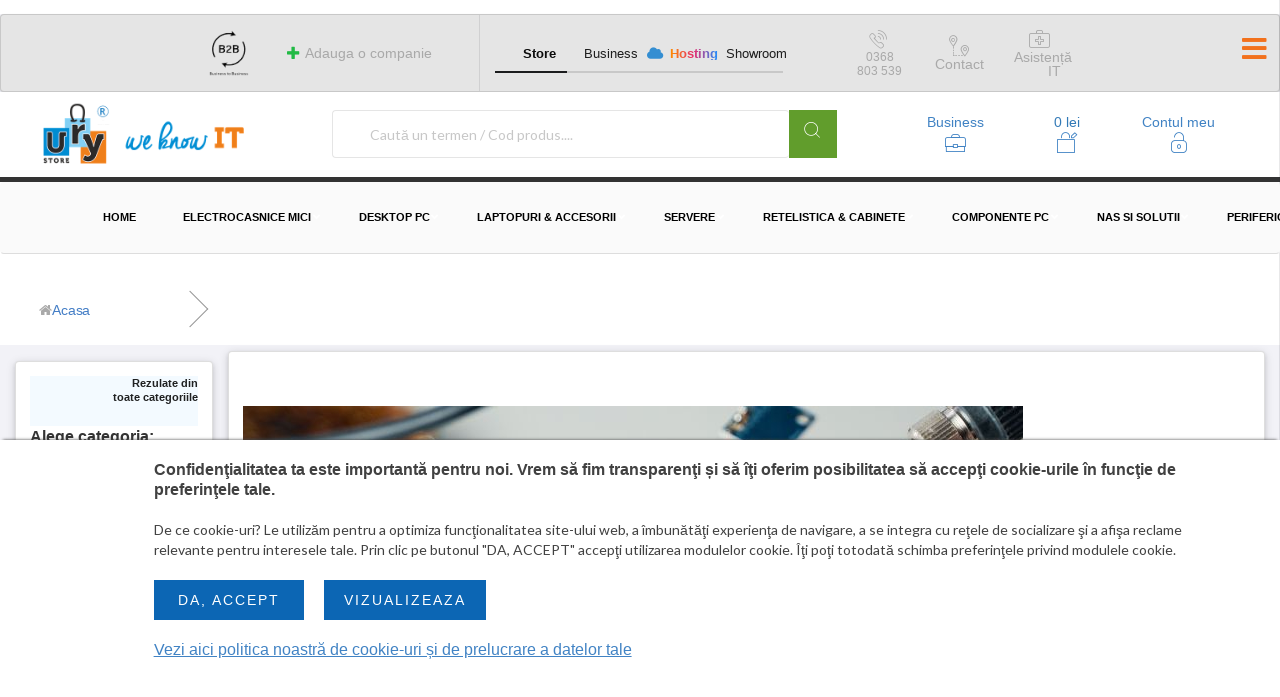

--- FILE ---
content_type: text/html; charset=utf-8
request_url: https://www.ury.ro/denmen
body_size: 42426
content:
<!DOCTYPE html>
<head>
    <meta http-equiv="Content-Type" content="text/html; charset=UTF-8" />
    <meta name="viewport" content="width=device-width, initial-scale=1" />
    <meta name="algolia-site-verification"  content="CD594D23DE3C5F7B" />
        <!--[if IE]>
    <meta http-equiv="X-UA-Compatible" content="IE=edge" />
    <![endif]--><title>DENMEN  - URY STORE</title>
<meta name="description" content= "Comanda din cele 0 produse DENMEN disponible - URY STORE -  we know IT" />        
    <meta name="robots" content="index,follow,archive" />
    <meta name="googlebot" content="noodp" />
    <meta name="slurp" content="noydir" />
    <meta name="msnbot" content="noodp" />


    <meta name="keywords" content="Configurare servere, solutii, laptopuri, printing, retelistica">
    <meta name="robots" content="index, follow">
    <meta http-equiv="Content-Type" content="text/html; charset=utf-8">
    <meta name="revisit-after" content="1 days">
    <meta name="author" content="URICARIU CRISTIAN">


    <meta name="geo.region" content="RO-BV" />
    <meta name="geo.placename" content="Ghimbav" />
    <meta name="geo.position" content="45.65676209716242, 25.51205443188534" />
    <meta name="ICBM" content="45.65676209716242, 25.51205443188534" />
    <meta name="google-site-verification" content="iG9zqHfdGqKwQAPh-UcFc5Mem7OfawR-7mgErjyCTTU" />
    <meta name="revisit" content="always" />
    <meta name="Revisit-after" content="always" />
    <meta name="distribution" content="Global" />
    <meta name="rating" content="General" />
            <meta name="copyright" content="URY STORE" />
    <meta name="author" content="InnovativeWeb Design SRL" />
    <meta name="Language" content="ro" />
    <meta http-equiv="Content-Language"	content="ro" />
    <meta http-equiv="Content-Type" content="text/html; charset=UTF-8" />
    
        <meta name="subject" content="DENMEN  - URY STORE" />
        <meta name="language" content="RO" />
        <meta name="topic" content="Comanda din cele 0 produse DENMEN disponible - URY STORE -  we know IT" />
        <meta name="summary" content="" />
        <meta name="url" content="https://www.ury.ro/denmen" />

        <meta property="og:title" content="DENMEN  - URY STORE" />
        <meta property="og:type" content="page" />
        <meta property="og:image" content="" />
        <meta property="og:url" content="https://www.ury.ro" />
        <meta property="og:description" content="Comanda din cele 0 produse DENMEN disponible - URY STORE -  we know IT" />

        <meta name="twitter:card" content="DENMEN  - URY STORE" />
        <meta name="twitter:title" content="DENMEN  - URY STORE" />
        <meta name="twitter:description" content="Comanda din cele 0 produse DENMEN disponible - URY STORE -  we know IT" />
        <meta name="twitter:image" content="" />

    <link rel="canonical" href="https://www.ury.ro/denmen" />
    <link rel="prev" href="https://www.ury.ro/denmen&pagina=0" />    
<link rel="shortcut icon" sizes="any" type="image/png" href="/themes/ury.ro/favicon.png?v=2b" />
<script src="https://ajax.googleapis.com/ajax/libs/jquery/1.11.2/jquery.min.js" type="text/javascript"></script>
<script src="https://thf.inovativeweb.ro/jslib/bootstrap/3.3.7/js/bootstrap.min.js?v=2017-11-04_11-58-35" type="text/javascript"></script>
<link href="https://thf.inovativeweb.ro/jslib/bootstrap/3.3.7/css/bootstrap.min.css?v=2017-12-28_03-28-32" media="all" rel="stylesheet" type="text/css" />
<link href="https://thf.inovativeweb.ro/jslib/bootstrap/3.3.7/css/bootstrap-theme.min.css?v=2017-12-28_03-27-50" media="all" rel="stylesheet" type="text/css" />
<script src="https://thf.inovativeweb.ro/jslib/bootstraptoggle/2.2.2/js/bootstrap-toggle.min.js?v=2016-04-25_01-23-14" type="text/javascript"></script>
<link href="https://thf.inovativeweb.ro/jslib/bootstraptoggle/2.2.2/css/bootstrap-toggle.min.css?v=2016-03-24_12-49-28" media="all" rel="stylesheet" type="text/css" />
<script src="https://thf.inovativeweb.ro/jslib/dropdownchosen/1.8.2/chosen.jquery.min.js?v=2018-04-05_17-25-43" type="text/javascript"></script>
<link href="https://thf.inovativeweb.ro/jslib/dropdownchosen/1.8.2/chosen.css?v=2018-11-10_20-19-25" media="all" rel="stylesheet" type="text/css" />
<script src="https://thf.inovativeweb.ro/jslib/dropzone/1.0.0/dropzone.js?v=2018-11-02_14-05-51" type="text/javascript"></script>
<link href="https://thf.inovativeweb.ro/jslib/dropzone/1.0.0/dropzone.css?v=2018-11-02_14-05-51" media="all" rel="stylesheet" type="text/css" />
<script src="https://thf.inovativeweb.ro/jslib/colorbox/1.6.3/jquery.colorbox-min.js?v=2018-11-15_19-11-20" type="text/javascript"></script>
<link href="https://thf.inovativeweb.ro/jslib/colorbox/1.6.3/example1/colorbox.css?v=2018-10-05_16-13-23" media="all" rel="stylesheet" type="text/css" />
<script src="https://ajax.googleapis.com/ajax/libs/jqueryui/1.12.1/jquery-ui.min.js" type="text/javascript"></script>
<script src="https://cdnjs.cloudflare.com/ajax/libs/jqueryui-touch-punch/0.2.2/jquery.ui.touch-punch.min.js" type="text/javascript"></script>
<link href="https://ajax.googleapis.com/ajax/libs/jqueryui/1.12.1/themes/base/jquery-ui.css" media="all" rel="stylesheet" type="text/css" />
<script src="https://thf.inovativeweb.ro/jslib/floatThead/1.4.2/jquery.floatThead.min.js?v=2019-04-02_14-56-48" type="text/javascript"></script>
<script src="https://thf.inovativeweb.ro/jslib/thf/0.0.1/1_thf.js?v=2023-08-28_18-45-56" type="text/javascript"></script>
<link href="https://thf.inovativeweb.ro/jslib/thf/0.0.1/1_thf.css?v=2020-05-14_05-35-35" media="all" rel="stylesheet" type="text/css" />
<link href="https://thf.inovativeweb.ro/jslib/fa4/4.7.0/css/font-awesome.min.css?v=2017-11-26_01-01-44" media="all" rel="stylesheet" type="text/css" />
<script src="https://thf.inovativeweb.ro/jslib/formTools/1.0.0/inputToDropzoneThf.js?v=2018-10-05_15-57-10" type="text/javascript"></script>
<script src="https://thf.inovativeweb.ro/jslib/formTools/1.0.0/sortElements.js?v=2018-10-05_15-57-10" type="text/javascript"></script>
<script src="https://thf.inovativeweb.ro/jslib/formTools/1.0.0/ThfGalleryEditor.js?v=2020-05-02_09-41-48" type="text/javascript"></script>
<script src="https://thf.inovativeweb.ro/jslib/formTools/1.0.0/magnify.js?v=2019-08-08_00-13-35" type="text/javascript"></script>
<link href="https://thf.inovativeweb.ro/jslib/formTools/1.0.0/bootstrap_checkbox_radios.css?v=2019-09-19_02-32-35" media="all" rel="stylesheet" type="text/css" />
<link href="https://thf.inovativeweb.ro/jslib/formTools/1.0.0/upload.css?v=2019-09-19_02-30-38" media="all" rel="stylesheet" type="text/css" />
<script src="https://thf.inovativeweb.ro/jslib/jqueryuitime/1.6.3/jquery-ui-timepicker-addon.js?v=2018-12-03_19-09-41" type="text/javascript"></script>
<link href="https://thf.inovativeweb.ro/jslib/jqueryuitime/1.6.3/jquery-ui-timepicker-addon.css?v=2017-12-07_13-35-20" media="all" rel="stylesheet" type="text/css" />
<script src="https://thf.inovativeweb.ro/jslib/semantic/2.3.0/semantic.min.js?v=2018-09-03_02-54-56" type="text/javascript"></script>
<link href="https://thf.inovativeweb.ro/jslib/semantic/2.3.0/semantic.min.css?v=2018-07-30_12-17-01" media="all" rel="stylesheet" type="text/css" />
<script src="https://thf.inovativeweb.ro/jslib/tmm/1.0.4/tmm.js?v=2017-04-12_11-27-20" type="text/javascript"></script>
<link href="https://thf.inovativeweb.ro/jslib/tmm/1.0.4/tmm.css?v=2017-04-12_13-07-24" media="all" rel="stylesheet" type="text/css" />
    <link href="/themes/ury.ro/icons/icons_font.css?v=2023-01-16_19-52-14" rel="stylesheet" type="text/css" />
    <link href="/themes/ury.ro/css/fontello/css/shr.css?v=2023-01-16_19-52-13" rel="stylesheet" type="text/css" />
    <!-- <link href="/themes/ury.ro/css/menu-1pg-2.css?v=2023-01-16_19-52-14" rel="stylesheet"  type="text/css"/> -->

    <script src="https://cdnjs.cloudflare.com/ajax/libs/jquery-zoom/1.7.21/jquery.zoom.js"></script>
    <link rel="stylesheet" type="text/css" href="/themes/ury.ro/css/ultimo.css?v=2024-02-19_20-32-29" media="all" />
    <link rel="shortcut icon" href="/media/favicon.png" type="image/x-icon">
    <!--<link href="/scroll/css/smoothDivScroll.css" rel="stylesheet" type="text/css" /> -->
    <!--<link rel="stylesheet" type="text/css" href="//cdn.jsdelivr.net/jquery.slick/1.6.0/slick.css"/>

<link rel="stylesheet" href="/themes/ury.ro/css/owl.carousel.min.css" />   -->
    <link href="/themes/ury.ro/js_css/fotorama.css" rel="stylesheet">
    <script src="/themes/ury.ro/js_css/fotorama.js"></script>
    <meta name="facebook-domain-verification" content="57g238jsbkk3hltzxux0d9ru3gi0w0" />
    <!-- <script defer src="https://use.fontawesome.com/releases/v5.0.6/js/all.js"></script> -->
        <link rel="stylesheet" href="/compara/css/animate.min.css">
    <link rel="stylesheet" href="/compara/css/comparison.css?v=2024-09-11_21-27-11">

    
    <link rel="stylesheet" href="/themes/ury.ro/js_css/owl-carousel/owl.carousel.min.css">
    <link rel="stylesheet" href="/themes/ury.ro/js_css/owl-carousel/owl.theme.default.css?444">
    <link href="/themes/ury.ro/icons/icons_font.css?v=2023-01-16_19-52-14" rel="stylesheet" type="text/css" />
    <link href="/themes/generalv3.css?v=2025-11-21_00-13-20" rel="stylesheet" type="text/css" />
    <link href="/themes/ury.ro/js_css/css.css?1764140322" rel="stylesheet">
    <link rel="stylesheet" type="text/css" href="/gdpr/gdpr.css">

    <!-- GetButton.io widget -->
    <script src="/themes/ury.ro/js_css/owl-carousel/owl.carousel.min.js"></script>
    <script src="https://cdn.sameday.ro/locker-plugin/lockerpluginsdk.js"></script>
    <script src="/themes/java_actions.js?v=2025-11-23_21-21-29"></script>
    <script src="/themes/ury.ro/js/theme.js?v=2023-01-16_19-52-14"></script>
    <script>
        $(document)
            .ready(function() {

                // fix menu when passed
                $('.masthead')
                    .visibility({
                        once: false,
                        onBottomPassed: function() {
                            $('.fixed.menu').transition('fade in');
                        },
                        onBottomPassedReverse: function() {
                            $('.fixed.menu').transition('fade out');
                        }
                    })
                ;

                // create sidebar and attach to menu open
                $('.ui.menu_right').sidebar('attach events', '.toc.item');

            })
        ;



        function after_page_load()
        {
                        id_cat = 0;
            if($('#url').length) {
                url = $('#url').val().replace('//', '/').replace('/toate/toate/', '/toate/');
            } else var url = '/denmen';
            console.log('---------- Loading ' + url);
            $('#lista_produse_filtrate_20').addClass('loading');
                    }


    </script>
    <link rel="stylesheet" href="https://cdn.jsdelivr.net/npm/instantsearch.css@8.5.1/themes/reset-min.css" integrity="sha256-KvFgFCzgqSErAPu6y9gz/AhZAvzK48VJASu3DpNLCEQ=" crossorigin="anonymous">

    <script src="https://cdn.jsdelivr.net/npm/algoliasearch@5.20.3/dist/lite/builds/browser.umd.js" integrity="sha256-I50Ef8Uw5sL5cyGN4vUNQhQ9gjyoF95aixvcciwE+ss=" crossorigin="anonymous"></script>
    <script src="https://cdn.jsdelivr.net/npm/instantsearch.js@4.77.3/dist/instantsearch.production.min.js" integrity="sha256-lOteBl/i/zTTeWI1iC+/s/eRPgFG3pNxRamGNbR5RX0=" crossorigin="anonymous"></script>
    <script type="text/javascript" src="https://cdn.rawgit.com/igorlino/elevatezoom-plus/1.1.6/src/jquery.ez-plus.js"></script>
        <link rel="stylesheet" href="https://unpkg.com/swiper@8/swiper-bundle.min.css"/>
    <script src="https://unpkg.com/swiper@8/swiper-bundle.min.js"></script>
<script type="application/ld+json">

</script>
    <link rel="stylesheet" href="https://cdnjs.cloudflare.com/ajax/libs/slick-carousel/1.8.1/slick.min.css">
    <link rel="stylesheet" href="https://cdnjs.cloudflare.com/ajax/libs/slick-carousel/1.8.1/slick-theme.min.css">
            <script>
            (function(){
                mktr_key = "XJLPKU1B";
                var mktr = document.createElement("script");
                mktr.async = true;
                mktr.src = "https://t.themarketer.com/t/j/" + mktr_key;
                var s = document.getElementsByTagName("script")[0];
                s.parentNode.insertBefore(mktr,s);
            })();
        </script>
                <!-- Google Tag Manager -->
        <script>(function(w,d,s,l,i){w[l]=w[l]||[];w[l].push({'gtm.start':
                new Date().getTime(),event:'gtm.js'});var f=d.getElementsByTagName(s)[0],
                j=d.createElement(s),dl=l!='dataLayer'?'&l='+l:'';j.async=true;j.src=
                'https://www.googletagmanager.com/gtm.js?id='+i+dl;f.parentNode.insertBefore(j,f);
            })(window,document,'script','dataLayer','GTM-MVVX4ST');

            function gtag(){dataLayer.push(arguments);}
            gtag('js', new Date());
            gtag('config', 'GTM-MVVX4ST');

        </script>
        <!-- End Google Tag Manager -->

    





    <script type="text/javascript">

         categ = {"1":"#1 IT","2":"#2 IT-wo","3":"#3 IT-so","28":"#28 Scanere","35":"#35 Aplicatii desktop","36":"#36 Jocuri PC","40":"#40 Monitoare","42":"#42 Boxe & Sisteme Audio","43":"#43 Tunere TV","44":"#44 Aparate Foto","45":"#45 Camere Video","46":"#46 Carduri Memorie","48":"#48 HDD-uri externe","52":"#52 Consumabile Printare","54":"#54 PDA","57":"#57 Placi de baza","58":"#58 Procesoare","59":"#59 Memorii desktop","60":"#60 Placi video","61":"#61 HDD-uri Desktop","62":"#62 Unitati optice","64":"#64 Placi de sunet","65":"#65 Carcase","66":"#66 Floppy disk-uri","67":"#67 Surse de alimentare PC","70":"#70 Cartuse, tonere si alte consumabile","77":"#77 HDD-uri Laptop","79":"#79 Memorii Laptop","80":"#80 Cititoare Carduri","101":"#101 SSD-uri","102":"#102 Televizoare","103":"#103 Camere web","106":"#106 Tastaturi","107":"#107 Mouse","108":"#108 Fax","125":"#125 Casti","126":"#126 Smartphones","127":"#127 GPS-Navigatie","134":"#134 Accesorii Retelistica","136":"#136 Accesorii sisteme racire","139":"#139 Pasta Termica","140":"#140 Ventilatoare PC","150":"#150 Genti Laptop","151":"#151 Laptop-uri","152":"#152 Tablete","153":"#153 Memorii USB","155":"#155 Sisteme Desktop","156":"#156 Microfoane","157":"#157 Hub-uri USB","158":"#158 Gamepad, Volane & Joystick-uri","159":"#159 MP3 & MP4 Player ","161":"#161 Mouse Pad","162":"#162 Media Player","163":"#163 Routere & Wireless","164":"#164 Switch-uri","165":"#165 Placi de retea","166":"#166 Antene","178":"#178 Conectica","179":"#179 E-book Reader","181":"#181 Software Volume","183":"#183 Incarcatoare\/Adaptoare Laptop","188":"#188 Servere","189":"#189 Ip Camera","190":"#190 Network Attached Storage","191":"#191 Kit Tastatura & Mouse","193":"#193 Acumulatori","196":"#196 Telefoane Mobile","198":"#198 Ecrane de proiectie","199":"#199 Alte Accesorii Telefoane","206":"#206 Gadget","209":"#209 Pen \/ Stylus","210":"#210 Seturi","214":"#214 PowerLine","218":"#218 Prize, Prelungitoare & PDU","219":"#219 Antene TV","221":"#221 Console Jocuri","223":"#223 Balamale Display Laptop","227":"#227 Display-uri Laptop","228":"#228 Elemente Carcasa Laptop","229":"#229 Mufe Alimentare Laptop","230":"#230 Placi De Baza Laptop","231":"#231 Procesoare Laptop","232":"#232 Tastaturi Laptop","236":"#236 Voucher Cumparaturi","237":"#237 Cabluri si Incarcatoare","240":"#240 Audio - Video","242":"#242 Iluminat","243":"#243 Receptie TV","244":"#244 Sigurante","246":"#246 Optiuni Servere","249":"#249 Camere de supraveghere","250":"#250 CCTV CAMERA ACCESSORIES","251":"#251 CAMERA LENSES","252":"#252 Switch KVM - Video Spliter","253":"#253 Sisteme DVR & NVR","255":"#255 Modulatoare FM","262":"#262 Monitoare Touchscreen","275":"#275 All-in-One PC","277":"#277 Frigidere","278":"#278 Masini de Spalat Rufe","279":"#279 Masini de Spalat Vase Standard","280":"#280 Plite","281":"#281 Cuptoare Incorporabile","282":"#282 Cuptoare cu Microunde","283":"#283 Hote","285":"#285 Aspiratoare","286":"#286 Fiare de calcat","287":"#287 Friteuze","288":"#288 Gratare electrice","289":"#289 Masini de tocat carne","290":"#290 Mixere","291":"#291 Roboti bucatarie","292":"#292 Prajitoare paine","293":"#293 Ingrijire Personala","294":"#294 Aparate de Tuns \/ Trimmere","295":"#295 Epilatoare","296":"#296 Uscatoare Par","297":"#297 Placi de indreptat parul","299":"#299 Accesorii bucatarie","303":"#303 Aer conditionat \/ ventilatoare \/ umidificatoare","307":"#307 Alte aparate uz casnic","308":"#308 Accesorii & alte componente PC","310":"#310 Alte consumabile","313":"#313 Cantare Corporale","319":"#319 Mouse Laptop","322":"#322 Tablete grafice","323":"#323 Huse \/ Stand Protectie Tablete","326":"#326 Suport Auto Tablete","337":"#337 Suport TV ","342":"#342 Ipod","343":"#343 Rame Foto Digitale","352":"#352 Accesorii Gaming","363":"#363 Blendere","365":"#365 Video proiectoare","368":"#368 Smartwatch","372":"#372 Rackuri & Cabinete","374":"#374 Switch","376":"#376 SSD-uri externe","377":"#377 UPS","383":"#383 Carti, Birotica & Cadouri","384":"#384 Imprimante si multifunctionale","636":"#636 Tonere imprimante laser","639":"#639 Procesoare server","640":"#640 HDD-uri Server","641":"#641 Memorii server","642":"#642 Surse de alimentare server","647":"#647 Stabilizatoare de tensiune","653":"#653 BICICLETE","654":"#654 Accesorii biciclete","657":"#657 Baterii externe","658":"#658 Suport monitoare","659":"#659 Accesorii monitoare","660":"#660 Aragaze","664":"#664 Garantii","666":"#666 extindere garantie","677":"#677 Accesorii casa ","680":"#680 Detector miscare","681":"#681 Congelatoare","682":"#682 Aparate frigorifice","684":"#684 Accesorii server","690":"#690 sisteme de acces","695":"#695 Alarme","696":"#696 accesorii gradina","697":"#697 mobilier","698":"#698 covoare-carpete","699":"#699 fotolii","700":"#700 combine frigorifice","702":"#702 lazi frigorifice","703":"#703 Reparatii auto","704":"#704 redresoare auto","705":"#705 incarcatoare wireless","706":"#706 triciclete","709":"#709 tastaturi tablete","711":"#711 Accesorii Video proiectoare","712":"#712 Suporti videoproiector","713":"#713 accesorii securitate","715":"#715 Docking stations","724":"#724 Antivirus","725":"#725 Accesorii TV","730":"#730 Aparate De Vidat","731":"#731 Aparat Cuburi De Gheata","732":"#732 Aparate De Spalat Cu Presiune Si Accesorii","733":"#733 Aparate De Sudura","734":"#734 Birouri Gaming","735":"#735 Boilere","736":"#736 Accesorii Diverse","738":"#738 Compresoare","739":"#739 Accesorii smart tv","740":"#740 Alte accesorii","741":"#741 Altele","742":"#742 Calorifer","743":"#743 Capsator si accesorii","744":"#744 Ciocane","745":"#745 Combinezoane","746":"#746 Congelatoare verticale","747":"#747 Butoane","748":"#748 Cosuri de gunoi","749":"#749 Cuptoare electrice","750":"#750 Cosuri de rufe","751":"#751 Coolere procesor","752":"#752 Convector","753":"#753 Jucarii","754":"#754 Ascutitoare","755":"#755 Decoratiuni diverse","756":"#756 Drujbe electrice","757":"#757 Drujbe pe benzina","758":"#758 Fete de masa","759":"#759 Fete de perna","760":"#760 Fierastraie circulare","761":"#761 Fierbatoare","762":"#762 Figurine de colectie","763":"#763 Generatoare","764":"#764 Halate de baie","765":"#765 Hamace","766":"#766 Hartie foto","767":"#767 Incarcatoare baterii","769":"#769 Masini de  insurubat cu impact","770":"#770 Masini de facut paine","771":"#771 Masini de gaurit si insurubat cu acumulator","772":"#772 Media convertoare","774":"#774 Obiective","775":"#775 Ochelari vr gaming","783":"#783 Print servere","786":"#786 Rotopercutoare","789":"#789 Scaune gaming","790":"#790 Seifuri","792":"#792 Slefuitoare rotative","793":"#793 Smart home","795":"#795 Surubelnite electrice","797":"#797 Termostate ambientale","798":"#798 Termostate calorifer","799":"#799 Trepiede","800":"#800 Tuburi led","802":"#802 Uscatoare cu condensare","803":"#803 Uscatoare cu pompa de caldura","805":"#805 Side by side","807":"#807 Battery","810":"#810 Calculator","813":"#813 Distrugatoare ","815":"#815 Purificatoare","816":"#816 Trotinete electrice","820":"#820 Video conferencing solution","821":"#821 Organizatoare cabluri","822":"#822 Accesorii masini spalat vase","823":"#823 Accesorii masini de spalat rufe","824":"#824 Accesorii cuptoare ","825":"#825 Noutati","826":"#826 Access control","829":"#829 Ceasuri","831":"#831 Rack-uri externe USB","832":"#832 Patch Panel","833":"#833 Sisteme de operare desktop","834":"#834 Sisteme de operare server","835":"#835 Licente aditionale server","836":"#836 Antivirus","837":"#837 Software electronic","838":"#838 Tablete si  displayuri interactive","840":"#840 Invertoare solare","841":"#841 Accesorii sisteme solare","842":"#842 Kituri panouri solare","843":"#843 Panouri solare","844":"#844 Expresoare","845":"#845 Retelistica server","846":"#846 Coolere, radiatoare server","847":"#847 Heatsink server","848":"#848 Storage Controller","849":"#849 SSD-uri Server","850":"#850 Cabluri si Adaptoare server","851":"#851 Sine Rack Server","852":"#852 Riser server","853":"#853 Componte \/ accesorii NAS","855":"#855 Placi de captura si tunere TV","860":"#860 Memorii NAS","861":"#861 HDD-uri NAS","862":"#862 Imprimante termice","866":"#866 Drone","867":"#867 Standuri \/ Coolere laptop","868":"#868 SSD-uri NAS","869":"#869 HDD-uri sisteme de supraveghere","870":"#870 Accesorii imprimante","872":"#872 Cititoare coduri de bare","873":"#873 Accesorii Animale","874":"#874 Mini PC Barebone","875":"#875 Imprimante 3D","876":"#876 Software educational","877":"#877 Placi de baza server","878":"#878 Carcase server","1567":"#1567 Accesorii aspiratoare","1568":"#1568 Componente \/ accesorii UPS","1569":"#1569 Baterii laptop","1570":"#1570 Baterii UPS","1571":"#1571 Invertoare","1572":"#1572 accesorii-expresoare","1573":"#1573 Accesorii rackuri","1574":"#1574 Adaptoare retea","1575":"#1575 telefon-fix","1576":"#1576 Power Bank","1577":"#1577 Invertoare si Baterii"}
    </script>

</head>
<body class="uryX push_me_left_30percentx" style="background-color: #f2f2f7 !important;">
<input type="hidden" id="doofinder" value="0" />
    <!-- Google Tag Manager (noscript) -->
    <script>
        $(function () {
            if (0) {
                grantButton.addEventListener("click", function () {
                    localStorage.setItem("consentGranted", "true");
                    function gtag() {
                        dataLayer.push(arguments);
                    }

                    gtag('consent', 'update', {
                        ad_user_data: 'granted',
                        ad_personalization: 'granted',
                        ad_storage: 'granted',
                        analytics_storage: 'granted'
                    });
                })

                window.dataLayer = window.dataLayer || [];
                function gtag() {
                    dataLayer.push(arguments);
                }

                if (localStorage.getItem('accept') == '1') {
                    gtag('consent', 'default', {
                        'ad_user_data': 'denied',
                        'ad_personalization': 'denied',
                        'ad_storage': 'denied',
                        'analytics_storage': 'denied',
                        'wait_for_update': 500,
                    });
                    gtag('js', new Date());
                    gtag('config', 'GTM-MVVX4ST');
                }
            }
        })
    </script>
    <noscript><iframe src="https://www.googletagmanager.com/ns.html?id=GTM-MVVX4ST"
                      height="0" width="0" style="display:none;visibility:hidden"></iframe></noscript>
    
<div class="ui bottom vertical sidebar sidebar_filtre_bottom menu" >
    <div class="row_button_top ui fixed top">
        <span style="display: inline !important;" class="nr_results_counts"></span>
        <button class="ui icon mini green button close-button" id="close-sidebar">
            Afisează
        </button>
    </div>
    <div class="sidebar_filtre_bottom_div"></div>
</div>
<div class="ui vertical inverted sidebar menu_right menu right">
            <a class="ui inverted item" target="_blank" href="https://goo.gl/maps/kQN9mdqXMwwVUgw46">
            <i class="icon2-category-media-communication icon2-map-target-2 m2 pink"></i> Ghimbav, Brașov
        </a>
            <a class="ui inverted item" href="/info"><i class="icon2-infomation-circle pink m2"></i> Contact</a>
        <a class="ui inverted item" href="/user_accounts/">
            <i class="icon2-lock-open-3 m2 pink"></i> Contul meu
        </a>
        <a class="ui inverted item" href="/cos_cumparaturi"><i class="icon2-category-retail-shopping browse-category-icon pink m2"></i> Coșul meu</a>
            <a class="ui inverted item" href="/suport"><i class="red icon2-medical-box pink m2"></i> Asistență IT</a>
        <a class="ui inverted item" href="/ghimbav"><i class="icon2-store pink m2"></i> Showroom</a>
        <a class="ui inverted item" href="https://b2b.ury.ro?red=/denmen">
            <span class="ui basic label green">B2B</span>Prețuri B2B pentru compania ta
        </a>
    
        <div class="item">
            <div class="header">
                <a style="color:white" href="/electrocasnice-mici">ELECTROCASNICE MICI</a>
            </div>
            <div class="menu">
                                    <a class="item subcateg" href="/accesorii-aspiratoare">
                        <i id="icon_subcategorie" style="font-size:1.5em;" class="shr-cat_1567"></i>&nbsp;                                                Accesorii aspiratoare (56)                    </a>
                                        <a class="item subcateg" href="/accesorii-expresoare">
                        <i id="icon_subcategorie" style="font-size:1.5em;" class="shr-cat_1572"></i>&nbsp;                                                Accesorii expresoare (9)                    </a>
                                        <a class="item subcateg" href="/expresoare">
                        <i id="icon_subcategorie" style="font-size:1.5em;" class="shr-cat_844"></i>&nbsp;                                                Expresoare (64)                    </a>
                                        <a class="item subcateg" href="/mixere-blendere">
                        <i id="icon_subcategorie" style="font-size:1.5em;" class="shr-cat_290"></i>&nbsp;                                                Mixere (39)                    </a>
                                        <a class="item subcateg" href="/blendere">
                        <i id="icon_subcategorie" style="font-size:1.5em;" class="shr-cat_363"></i>&nbsp;                                                Blendere (91)                    </a>
                                        <a class="item subcateg" href="/prajitoare-paine">
                        <i id="icon_subcategorie" style="font-size:1.5em;" class="shr-cat_292"></i>&nbsp;                                                Prajitoare paine (43)                    </a>
                                        <a class="item subcateg" href="/friteuze">
                        <i id="icon_subcategorie" style="font-size:1.5em;" class="shr-cat_287"></i>&nbsp;                                                Friteuze (56)                    </a>
                                        <a class="item subcateg" href="/gratare-electrice">
                        <i id="icon_subcategorie" style="font-size:1.5em;" class="shr-cat_288"></i>&nbsp;                                                Gratare electrice (30)                    </a>
                                        <a class="item subcateg" href="/aspiratoare">
                        <i id="icon_subcategorie" style="font-size:1.5em;" class="shr-cat_285"></i>&nbsp;                                                Aspiratoare (310)                    </a>
                                        <a class="item subcateg" href="/fiare-de-calcat">
                        <i id="icon_subcategorie" style="font-size:1.5em;" class="shr-cat_286"></i>&nbsp;                                                Fiare de calcat (105)                    </a>
                                        <a class="item subcateg" href="/accesorii-bucatarie">
                        <i id="icon_subcategorie" style="font-size:1.5em;" class="shr-cat_299"></i>&nbsp;                                                Accesorii bucatarie (1440)                    </a>
                                        <a class="item subcateg" href="/alte-aparate-uz-casnic">
                        <i id="icon_subcategorie" style="font-size:1.5em;" class="shr-cat_307"></i>&nbsp;                                                Alte aparate uz casnic (1)                    </a>
                                        <a class="item subcateg" href="/cuptoare-cu-microunde">
                        <i id="icon_subcategorie" style="font-size:1.5em;" class="shr-cat_282"></i>&nbsp;                                                Cuptoare cu Microunde (58)                    </a>
                                        <a class="item subcateg" href="/roboti-bucatarie">
                        <i id="icon_subcategorie" style="font-size:1.5em;" class="shr-cat_291"></i>&nbsp;                                                Roboti bucatarie (139)                    </a>
                                        <a class="item subcateg" href="/masini-de-tocat-carne">
                        <i id="icon_subcategorie" style="font-size:1.5em;" class="shr-cat_289"></i>&nbsp;                                                Masini de tocat carne (11)                    </a>
                                </div>
        </div>

        
        <div class="item">
            <div class="header">
                <a style="color:white" href="/calculatoare-unitati-pc-periferice">DESKTOP PC</a>
            </div>
            <div class="menu">
                                    <a class="item subcateg" href="/sisteme-desktop">
                        <i id="icon_subcategorie" style="font-size:1.5em;" class="shr-cat_155"></i>&nbsp;                                                Sisteme Desktop (855)                    </a>
                                        <a class="item subcateg" href="/ups">
                        <i id="icon_subcategorie" style="font-size:1.5em;" class="shr-cat_377"></i>&nbsp;                                                UPS (869)                    </a>
                                        <a class="item subcateg" href="/componente-accesorii-ups">
                        <i id="icon_subcategorie" style="font-size:1.5em;" class="shr-cat_1568"></i>&nbsp;                                                Componente / accesorii UPS (72)                    </a>
                                        <a class="item subcateg" href="/baterii-ups">
                        <i id="icon_subcategorie" style="font-size:1.5em;" class="shr-cat_1570"></i>&nbsp;                                                Baterii UPS (45)                    </a>
                                        <a class="item subcateg" href="/stabilizatoare-de-tensiune">
                        <i id="icon_subcategorie" style="font-size:1.5em;" class="shr-cat_647"></i>&nbsp;                                                Stabilizatoare de tensiune (3)                    </a>
                                        <a class="item subcateg" href="/invertoare">
                        <i id="icon_subcategorie" style="font-size:1.5em;" class="shr-cat_1571"></i>&nbsp;                                                Invertoare (30)                    </a>
                                </div>
        </div>

        
        <div class="item">
            <div class="header">
                <a style="color:white" href="/laptopuri---accesorii">LAPTOPURI & ACCESORII</a>
            </div>
            <div class="menu">
                                    <a class="item subcateg" href="/laptopuri">
                        <i id="icon_subcategorie" style="font-size:1.5em;" class="shr-cat_151"></i>&nbsp;                                                Laptop-uri (1348)                    </a>
                                                <a style="color: grey !important;" class="item ui teal" href="/cauta/macbook-pro">
                                &nbsp;&nbsp;&nbsp;macbook pro                            </a>
                                                    <a style="color: grey !important;" class="item ui teal" href="/cauta/laptop-i7-lenovo">
                                &nbsp;&nbsp;&nbsp;laptop i7 lenovo                            </a>
                                                    <a style="color: grey !important;" class="item ui teal" href="/cauta/laptop-dell-latitude">
                                &nbsp;&nbsp;&nbsp;laptop dell latitude                            </a>
                                                    <a style="color: grey !important;" class="item ui teal" href="/cauta/macbook-m4">
                                &nbsp;&nbsp;&nbsp;macbook m4                            </a>
                                                    <a style="color: grey !important;" class="item ui teal" href="/cauta/laptop-dell-i7">
                                &nbsp;&nbsp;&nbsp;laptop dell i7                            </a>
                                                    <a style="color: grey !important;" class="item ui teal" href="/cauta/lenovo-thinkpad">
                                &nbsp;&nbsp;&nbsp;lenovo thinkpad                            </a>
                                            <a class="item subcateg" href="/memorii-laptop">
                        <i id="icon_subcategorie" style="font-size:1.5em;" class="shr-cat_79"></i>&nbsp;                                                Memorii Laptop (217)                    </a>
                                        <a class="item subcateg" href="/hdd-uri-laptop">
                        <i id="icon_subcategorie" style="font-size:1.5em;" class="shr-cat_77"></i>&nbsp;                                                HDD-uri Laptop (7)                    </a>
                                        <a class="item subcateg" href="/genti-laptop">
                        <i id="icon_subcategorie" style="font-size:1.5em;" class="shr-cat_150"></i>&nbsp;                                                Genti Laptop (507)                    </a>
                                        <a class="item subcateg" href="/Incarcatoare-Laptop">
                        <i id="icon_subcategorie" style="font-size:1.5em;" class="shr-cat_183"></i>&nbsp;                                                Incarcatoare/Adaptoare Laptop (241)                    </a>
                                        <a class="item subcateg" href="/tastatura-laptop">
                        <i id="icon_subcategorie" style="font-size:1.5em;" class="shr-cat_232"></i>&nbsp;                                                Tastaturi Laptop (4)                    </a>
                                        <a class="item subcateg" href="/standuri-coolere-laptop">
                        <i id="icon_subcategorie" style="font-size:1.5em;" class="shr-cat_867"></i>&nbsp;                                                Standuri / Coolere laptop (85)                    </a>
                                        <a class="item subcateg" href="/baterii-laptop">
                        <i id="icon_subcategorie" style="font-size:1.5em;" class="shr-cat_1569"></i>&nbsp;                                                Baterii laptop (10)                    </a>
                                        <a class="item subcateg" href="/powerbank">
                        <i id="icon_subcategorie" style="font-size:1.5em;" class="shr-cat_1576"></i>&nbsp;                                                Power Bank (14)                    </a>
                                </div>
        </div>

        
        <div class="item">
            <div class="header">
                <a style="color:white" href="/servere-componente-server">SERVERE</a>
            </div>
            <div class="menu">
                                    <a class="item subcateg" href="/servere">
                        <i id="icon_subcategorie" style="font-size:1.5em;" class="shr-cat_188"></i>&nbsp;                                                Server (285)                    </a>
                                                <a style="color: grey !important;" class="item ui teal" href="/cauta/server-dell">
                                &nbsp;&nbsp;&nbsp;server dell                            </a>
                                                    <a style="color: grey !important;" class="item ui teal" href="/cauta/server-tower">
                                &nbsp;&nbsp;&nbsp;server tower                            </a>
                                                    <a style="color: grey !important;" class="item ui teal" href="/cauta/server-hp">
                                &nbsp;&nbsp;&nbsp;server hp                            </a>
                                                    <a style="color: grey !important;" class="item ui teal" href="/cauta/server-rack">
                                &nbsp;&nbsp;&nbsp;server rack                            </a>
                                                    <a style="color: grey !important;" class="item ui teal" href="/cauta/dell-r450">
                                &nbsp;&nbsp;&nbsp;dell r450                            </a>
                                                    <a style="color: grey !important;" class="item ui teal" href="/cauta/server-8c">
                                &nbsp;&nbsp;&nbsp;server 8c                            </a>
                                                    <a style="color: grey !important;" class="item ui teal" href="/cauta/server-12c">
                                &nbsp;&nbsp;&nbsp;server 12c                            </a>
                                            <a class="item subcateg" href="/procesoare-server">
                        <i id="icon_subcategorie" style="font-size:1.5em;" class="shr-cat_639"></i>&nbsp;                                                Procesoare server (114)                    </a>
                                        <a class="item subcateg" href="/memorii-server">
                        <i id="icon_subcategorie" style="font-size:1.5em;" class="shr-cat_641"></i>&nbsp;                                                Memorii server (138)                    </a>
                                        <a class="item subcateg" href="/placi-de-baza-server">
                        <i id="icon_subcategorie" style="font-size:1.5em;" class="shr-cat_877"></i>&nbsp;                                                Placi de baza server (35)                    </a>
                                        <a class="item subcateg" href="/hdd-uri-server">
                        <i id="icon_subcategorie" style="font-size:1.5em;" class="shr-cat_640"></i>&nbsp;                                                HDD-uri Server (216)                    </a>
                                        <a class="item subcateg" href="/ssd-uri-server">
                        <i id="icon_subcategorie" style="font-size:1.5em;" class="shr-cat_849"></i>&nbsp;                                                SSD-uri Server (201)                    </a>
                                        <a class="item subcateg" href="/sisteme-de-operare-server">
                        <i id="icon_subcategorie" style="font-size:1.5em;" class="shr-cat_834"></i>&nbsp;                                                Sisteme de operare server (33)                    </a>
                                        <a class="item subcateg" href="/carcase-server">
                        <i id="icon_subcategorie" style="font-size:1.5em;" class="shr-cat_878"></i>&nbsp;                                                Carcase server (18)                    </a>
                                        <a class="item subcateg" href="/surse-de-alimentare-server">
                        <i id="icon_subcategorie" style="font-size:1.5em;" class="shr-cat_642"></i>&nbsp;                                                Surse de alimentare server (25)                    </a>
                                        <a class="item subcateg" href="/riser-server">
                        <i id="icon_subcategorie" style="font-size:1.5em;" class="shr-cat_852"></i>&nbsp;                                                Riser server (2)                    </a>
                                        <a class="item subcateg" href="/storage-controller">
                        <i id="icon_subcategorie" style="font-size:1.5em;" class="shr-cat_848"></i>&nbsp;                                                Storage Controller (9)                    </a>
                                        <a class="item subcateg" href="/cabluri-si-adaptoare-server">
                        <i id="icon_subcategorie" style="font-size:1.5em;" class="shr-cat_850"></i>&nbsp;                                                Cabluri si Adaptoare server (9)                    </a>
                                        <a class="item subcateg" href="/heatsink-server">
                        <i id="icon_subcategorie" style="font-size:1.5em;" class="shr-cat_847"></i>&nbsp;                                                Heatsink server (9)                    </a>
                                        <a class="item subcateg" href="/retelistica-server">
                        <i id="icon_subcategorie" style="font-size:1.5em;" class="shr-cat_845"></i>&nbsp;                                                Retelistica server (17)                    </a>
                                        <a class="item subcateg" href="/componete-server">
                        <i id="icon_subcategorie" style="font-size:1.5em;" class="shr-cat_246"></i>&nbsp;                                                Optiuni Servere (430)                    </a>
                                        <a class="item subcateg" href="/accesorii-server">
                        <i id="icon_subcategorie" style="font-size:1.5em;" class="shr-cat_684"></i>&nbsp;                                                Accesorii server (141)                    </a>
                                        <a class="item subcateg" href="/coolere-radiatoare-server">
                        <i id="icon_subcategorie" style="font-size:1.5em;" class="shr-cat_846"></i>&nbsp;                                                Coolere, radiatoare server (34)                    </a>
                                        <a class="item subcateg" href="/organizatoare-cabluri">
                        <i id="icon_subcategorie" style="font-size:1.5em;" class="shr-cat_821"></i>&nbsp;                                                Organizatoare cabluri (114)                    </a>
                                </div>
        </div>

        
        <div class="item">
            <div class="header">
                <a style="color:white" href="/retelistica-cabinete">RETELISTICA & CABINETE</a>
            </div>
            <div class="menu">
                                    <a class="item subcateg" href="/telefon-fix">
                        <i id="icon_subcategorie" style="font-size:1.5em;" class="shr-cat_1575"></i>&nbsp;                                                Telefon fix (26)                    </a>
                                        <a class="item subcateg" href="/sine-rack-server">
                        <i id="icon_subcategorie" style="font-size:1.5em;" class="shr-cat_851"></i>&nbsp;                                                Sine Rack Server (4)                    </a>
                                        <a class="item subcateg" href="/cabinete-rack">
                        <i id="icon_subcategorie" style="font-size:1.5em;" class="shr-cat_372"></i>&nbsp;                                                Rackuri & Cabinete (628)                    </a>
                                        <a class="item subcateg" href="/accesorii-rackuri">
                        <i id="icon_subcategorie" style="font-size:1.5em;" class="shr-cat_1573"></i>&nbsp;                                                Accesorii rackuri (183)                    </a>
                                        <a class="item subcateg" href="/patch-panel">
                        <i id="icon_subcategorie" style="font-size:1.5em;" class="shr-cat_832"></i>&nbsp;                                                Patch Panel (54)                    </a>
                                        <a class="item subcateg" href="/retea-tp-link">
                        <i id="icon_subcategorie" style="font-size:1.5em;" class="shr-cat_134"></i>&nbsp;                                                Accesorii Retelistica (2489)                    </a>
                                        <a class="item subcateg" href="/switch">
                        <i id="icon_subcategorie" style="font-size:1.5em;" class="shr-cat_164"></i>&nbsp;                                                Switch-uri (1332)                    </a>
                                        <a class="item subcateg" href="/switch-kvm">
                        <i id="icon_subcategorie" style="font-size:1.5em;" class="shr-cat_252"></i>&nbsp;                                                Switch KVM - Video Spliter (338)                    </a>
                                        <a class="item subcateg" href="/switch-cu-management">
                        <i id="icon_subcategorie" style="font-size:1.5em;" class="shr-cat_374"></i>&nbsp;                                                Switch (194)                    </a>
                                        <a class="item subcateg" href="/routere">
                        <i id="icon_subcategorie" style="font-size:1.5em;" class="shr-cat_163"></i>&nbsp;                                                Routere & Wireless (1344)                    </a>
                                        <a class="item subcateg" href="/adaptoare-retea">
                        <i id="icon_subcategorie" style="font-size:1.5em;" class="shr-cat_1574"></i>&nbsp;                                                Adaptoare retea (46)                    </a>
                                        <a class="item subcateg" href="/antene">
                        <i id="icon_subcategorie" style="font-size:1.5em;" class="shr-cat_166"></i>&nbsp;                                                Antene (237)                    </a>
                                        <a class="item subcateg" href="/placi-de-retea">
                        <i id="icon_subcategorie" style="font-size:1.5em;" class="shr-cat_165"></i>&nbsp;                                                Placi de retea (359)                    </a>
                                        <a class="item subcateg" href="/powerline">
                        <i id="icon_subcategorie" style="font-size:1.5em;" class="shr-cat_214"></i>&nbsp;                                                PowerLine (20)                    </a>
                                        <a class="item subcateg" href="/ip-camera">
                        <i id="icon_subcategorie" style="font-size:1.5em;" class="shr-cat_189"></i>&nbsp;                                                Ip Camera (960)                    </a>
                                </div>
        </div>

        
        <div class="item">
            <div class="header">
                <a style="color:white" href="/componente-pc">COMPONENTE PC</a>
            </div>
            <div class="menu">
                                    <a class="item subcateg" href="/placi-video">
                        <i id="icon_subcategorie" style="font-size:1.5em;" class="shr-cat_60"></i>&nbsp;                                                Placi video (441)                    </a>
                                                <a style="color: grey !important;" class="item ui teal" href="/cauta/rtx-3060">
                                &nbsp;&nbsp;&nbsp;rtx 3060                            </a>
                                                    <a style="color: grey !important;" class="item ui teal" href="/cauta/rtx-3080">
                                &nbsp;&nbsp;&nbsp;rtx 3080                            </a>
                                                    <a style="color: grey !important;" class="item ui teal" href="/cauta/rtx-4090">
                                &nbsp;&nbsp;&nbsp;rtx 4090                            </a>
                                            <a class="item subcateg" href="/procesoare">
                        <i id="icon_subcategorie" style="font-size:1.5em;" class="shr-cat_58"></i>&nbsp;                                                Procesoare (264)                    </a>
                                        <a class="item subcateg" href="/placi-de-baza">
                        <i id="icon_subcategorie" style="font-size:1.5em;" class="shr-cat_57"></i>&nbsp;                                                Placi de baza (518)                    </a>
                                        <a class="item subcateg" href="/memorii-desktop">
                        <i id="icon_subcategorie" style="font-size:1.5em;" class="shr-cat_59"></i>&nbsp;                                                Memorii desktop (525)                    </a>
                                        <a class="item subcateg" href="/ssd-uri">
                        <i id="icon_subcategorie" style="font-size:1.5em;" class="shr-cat_101"></i>&nbsp;                                                SSD-uri (572)                    </a>
                                                <a style="color: grey !important;" class="item ui teal" href="/cauta/ssd-samsung">
                                &nbsp;&nbsp;&nbsp;ssd samsung                            </a>
                                            <a class="item subcateg" href="/hdd-uri-desktop">
                        <i id="icon_subcategorie" style="font-size:1.5em;" class="shr-cat_61"></i>&nbsp;                                                HDD-uri Desktop (40)                    </a>
                                        <a class="item subcateg" href="/unitati-optice">
                        <i id="icon_subcategorie" style="font-size:1.5em;" class="shr-cat_62"></i>&nbsp;                                                Unitati optice (43)                    </a>
                                        <a class="item subcateg" href="/placi-de-captura-si-tunere-tv">
                        <i id="icon_subcategorie" style="font-size:1.5em;" class="shr-cat_855"></i>&nbsp;                                                Placi de captura si tunere TV (4)                    </a>
                                        <a class="item subcateg" href="/placi-de-sunet">
                        <i id="icon_subcategorie" style="font-size:1.5em;" class="shr-cat_64"></i>&nbsp;                                                Placi de sunet (28)                    </a>
                                        <a class="item subcateg" href="/carcase">
                        <i id="icon_subcategorie" style="font-size:1.5em;" class="shr-cat_65"></i>&nbsp;                                                Carcase (646)                    </a>
                                        <a class="item subcateg" href="/surse-de-alimentare-pc">
                        <i id="icon_subcategorie" style="font-size:1.5em;" class="shr-cat_67"></i>&nbsp;                                                Surse de alimentare PC (466)                    </a>
                                        <a class="item subcateg" href="/coolere-procesor">
                        <i id="icon_subcategorie" style="font-size:1.5em;" class="shr-cat_751"></i>&nbsp;                                                Coolere procesor (304)                    </a>
                                        <a class="item subcateg" href="/ventilatoare-pc">
                        <i id="icon_subcategorie" style="font-size:1.5em;" class="shr-cat_140"></i>&nbsp;                                                Ventilatoare PC (395)                    </a>
                                        <a class="item subcateg" href="/pasta-termica">
                        <i id="icon_subcategorie" style="font-size:1.5em;" class="shr-cat_139"></i>&nbsp;                                                Pasta Termica (150)                    </a>
                                        <a class="item subcateg" href="/accesorii-sisteme-racire">
                        <i id="icon_subcategorie" style="font-size:1.5em;" class="shr-cat_136"></i>&nbsp;                                                Accesorii sisteme racire (480)                    </a>
                                        <a class="item subcateg" href="/ssd-uri-externe">
                        <i id="icon_subcategorie" style="font-size:1.5em;" class="shr-cat_376"></i>&nbsp;                                                SSD-uri externe (97)                    </a>
                                        <a class="item subcateg" href="/alte-componente-pc">
                        <i id="icon_subcategorie" style="font-size:1.5em;" class="shr-cat_308"></i>&nbsp;                                                Accesorii & alte componente PC (1320)                    </a>
                                        <a class="item subcateg" href="/it">
                        <i id="icon_subcategorie" style="font-size:1.5em;" class="shr-cat_1"></i>&nbsp;                                                IT (15833)                    </a>
                                </div>
        </div>

        
        <div class="item">
            <div class="header">
                <a style="color:white" href="/nas-si-solutii">NAS SI SOLUTII</a>
            </div>
            <div class="menu">
                                    <a class="item subcateg" href="/network-attached-storage">
                        <i id="icon_subcategorie" style="font-size:1.5em;" class="shr-cat_190"></i>&nbsp;                                                Network Attached Storage (101)                    </a>
                                        <a class="item subcateg" href="/hdd-uri-nas">
                        <i id="icon_subcategorie" style="font-size:1.5em;" class="shr-cat_861"></i>&nbsp;                                                HDD-uri NAS (70)                    </a>
                                        <a class="item subcateg" href="/ssd-uri-nas">
                        <i id="icon_subcategorie" style="font-size:1.5em;" class="shr-cat_868"></i>&nbsp;                                                SSD-uri NAS (25)                    </a>
                                        <a class="item subcateg" href="/memorii-nas">
                        <i id="icon_subcategorie" style="font-size:1.5em;" class="shr-cat_860"></i>&nbsp;                                                Memorii NAS (12)                    </a>
                                        <a class="item subcateg" href="/componte-accesorii-nas">
                        <i id="icon_subcategorie" style="font-size:1.5em;" class="shr-cat_853"></i>&nbsp;                                                Componte / accesorii NAS (52)                    </a>
                                </div>
        </div>

        
        <div class="item">
            <div class="header">
                <a style="color:white" href="/periferice">PERIFERICE</a>
            </div>
            <div class="menu">
                                    <a class="item subcateg" href="/cabluri-si-incarcatoare">
                        <i id="icon_subcategorie" style="font-size:1.5em;" class="shr-cat_237"></i>&nbsp;                                                Cabluri si Incarcatoare (5392)                    </a>
                                        <a class="item subcateg" href="/cititoare-coduri-de-bare">
                        <i id="icon_subcategorie" style="font-size:1.5em;" class="shr-cat_872"></i>&nbsp;                                                Cititoare coduri de bare (2493)                    </a>
                                        <a class="item subcateg" href="/rack-externe-usb-0">
                        <i id="icon_subcategorie" style="font-size:1.5em;" class="shr-cat_831"></i>&nbsp;                                                Rack-uri externe USB (44)                    </a>
                                        <a class="item subcateg" href="/monitoare">
                        <i id="icon_subcategorie" style="font-size:1.5em;" class="shr-cat_40"></i>&nbsp;                                                Monitoare (1569)                    </a>
                                        <a class="item subcateg" href="/tastaturi-kituri">
                        <i id="icon_subcategorie" style="font-size:1.5em;" class="shr-cat_106"></i>&nbsp;                                                Tastaturi (1666)                    </a>
                                        <a class="item subcateg" href="/periferice-usb">
                        <i id="icon_subcategorie" style="font-size:1.5em;" class="shr-cat_157"></i>&nbsp;                                                Hub-uri USB (413)                    </a>
                                        <a class="item subcateg" href="/kit-tastatura-mouse">
                        <i id="icon_subcategorie" style="font-size:1.5em;" class="shr-cat_191"></i>&nbsp;                                                Kit Tastatura & Mouse (241)                    </a>
                                        <a class="item subcateg" href="/mouse">
                        <i id="icon_subcategorie" style="font-size:1.5em;" class="shr-cat_107"></i>&nbsp;                                                Mouse (1201)                    </a>
                                        <a class="item subcateg" href="/hdd-uri-externe">
                        <i id="icon_subcategorie" style="font-size:1.5em;" class="shr-cat_48"></i>&nbsp;                                                HDD-uri externe (328)                    </a>
                                        <a class="item subcateg" href="/mouse-pad">
                        <i id="icon_subcategorie" style="font-size:1.5em;" class="shr-cat_161"></i>&nbsp;                                                Mouse Pad (253)                    </a>
                                        <a class="item subcateg" href="/camere-web">
                        <i id="icon_subcategorie" style="font-size:1.5em;" class="shr-cat_103"></i>&nbsp;                                                Camere web (193)                    </a>
                                                <a style="color: grey !important;" class="item ui teal" href="/cauta/webcam-logitech">
                                &nbsp;&nbsp;&nbsp;webcam logitech                            </a>
                                            <a class="item subcateg" href="/memorii-usb">
                        <i id="icon_subcategorie" style="font-size:1.5em;" class="shr-cat_153"></i>&nbsp;                                                Memorii USB (397)                    </a>
                                </div>
        </div>

        
        <div class="item">
            <div class="header">
                <a style="color:white" href="/imprimante">IMPRIMANTE & CONSUMABILE</a>
            </div>
            <div class="menu">
                                    <a class="item subcateg" href="/imprimante-3d">
                        <i id="icon_subcategorie" style="font-size:1.5em;" class="shr-cat_875"></i>&nbsp;                                                Imprimante 3D (75)                    </a>
                                        <a class="item subcateg" href="/accesorii-imprimante">
                        <i id="icon_subcategorie" style="font-size:1.5em;" class="shr-cat_870"></i>&nbsp;                                                Accesorii imprimante (48)                    </a>
                                        <a class="item subcateg" href="/imprimante-termice">
                        <i id="icon_subcategorie" style="font-size:1.5em;" class="shr-cat_862"></i>&nbsp;                                                Imprimante termice (471)                    </a>
                                        <a class="item subcateg" href="/imprimante-si-multifunctionale">
                        <i id="icon_subcategorie" style="font-size:1.5em;" class="shr-cat_384"></i>&nbsp;                                                Imprimante si multifunctionale (754)                    </a>
                                        <a class="item subcateg" href="/fax">
                        <i id="icon_subcategorie" style="font-size:1.5em;" class="shr-cat_108"></i>&nbsp;                                                Fax (1)                    </a>
                                        <a class="item subcateg" href="/scanere">
                        <i id="icon_subcategorie" style="font-size:1.5em;" class="shr-cat_28"></i>&nbsp;                                                Scanere (154)                    </a>
                                        <a class="item subcateg" href="/cartuse-cerneala">
                        <i id="icon_subcategorie" style="font-size:1.5em;" class="shr-cat_70"></i>&nbsp;                                                Cartuse, tonere si alte consumabile (4654)                    </a>
                                        <a class="item subcateg" href="/alte-consumabile">
                        <i id="icon_subcategorie" style="font-size:1.5em;" class="shr-cat_310"></i>&nbsp;                                                Alte consumabile (31)                    </a>
                                </div>
        </div>

        </div>
    <div class="col-xs-1"></div><div class=" " style="background-color: #f2f2f7 !important">
    
            <div class="whatsapp">
            <div class="q8c6tt-2 jxPOhn">
                <a href="https://api.whatsapp.com/send/?phone=40741225225&text=&app_absent=0" target="_blank" class="sc-1s18q3d-1 sc-8eqc3y-1 dxiAcZ">
                    <div class="sc-8eqc3y-0X fXBuHmX"></div>
                </a><a href="https://api.whatsapp.com/send/?phone=40741225225&text=&app_absent=0" target="_blank" color="#4dc247" id="" class="q8c6tt-0 jlzTty">
                    <svg viewBox="0 0 32 32" xmlns="http://www.w3.org/2000/svg" xmlns:xlink="http://www.w3.org/1999/xlink" style="width: 100%; height: 100%; fill: rgb(255, 255, 255); stroke: none;">
                        <path d="M19.11 17.205c-.372 0-1.088 1.39-1.518 1.39a.63.63 0 0 1-.315-.1c-.802-.402-1.504-.817-2.163-1.447-.545-.516-1.146-1.29-1.46-1.963a.426.426 0 0 1-.073-.215c0-.33.99-.945.99-1.49 0-.143-.73-2.09-.832-2.335-.143-.372-.214-.487-.6-.487-.187 0-.36-.043-.53-.043-.302 0-.53.115-.746.315-.688.645-1.032 1.318-1.06 2.264v.114c-.015.99.472 1.977 1.017 2.78 1.23 1.82 2.506 3.41 4.554 4.34.616.287 2.035.888 2.722.888.817 0 2.15-.515 2.478-1.318.13-.33.244-.73.244-1.088 0-.058 0-.144-.03-.215-.1-.172-2.434-1.39-2.678-1.39zm-2.908 7.593c-1.747 0-3.48-.53-4.942-1.49L7.793 24.41l1.132-3.337a8.955 8.955 0 0 1-1.72-5.272c0-4.955 4.04-8.995 8.997-8.995S25.2 10.845 25.2 15.8c0 4.958-4.04 8.998-8.998 8.998zm0-19.798c-5.96 0-10.8 4.842-10.8 10.8 0 1.964.53 3.898 1.546 5.574L5 27.176l5.974-1.92a10.807 10.807 0 0 0 16.03-9.455c0-5.958-4.842-10.8-10.802-10.8z"></path>
                    </svg></a>
            </div>
        </div>
        <!--  <link rel="stylesheet" type="text/css" href="/semantic/semantic.min.css">
    <script src="/semantic/semantic.min.js"></script>
    -->
    <input type="hidden" id="url" value="/denmen">
    <input type="hidden" id="id_cat" value="">
    <input type="hidden" name="iscms" value="0">
    <input type="hidden" id="id_prc" value="2118">
    <input type="hidden" id="id_prc" value="2118">
    <input type="hidden" id="pagina_filtru" value="1">
    <input type="hidden" id="preturi_selectate" value="">
    <input type="hidden" id="disponibilitate" value="">
    <input type="hidden" id="filtre_add" value="0">
    <input type="hidden" id="site" value="ury">
    <style>
        body {  input[type="radio"]:checked+span { font-weight: bold; font-size:1.2em; }


        .wrapper
        {
            border-top-color: #447ec6;
            background-color: #ffffff;

        }
                .nume_meniu_mare { color: black !important;}
        #bloc_meniuri_desktop {
            background-color: #004481;
            position: relative;
        }
    </style>

    <style>


                * {  -webkit-box-sizing: border-box;     -moz-box-sizing: border-box;          box-sizing: border-box;}
        .packery { width:auto; margin:5px; border:0px solid #F0F; overflow:visible; }
        .packery:after {  content: ' ';  display: block;  clear: both;} /* clearfix */



        .prds,.prds-content {  /* border-bottom: 1px solid #ccc; border-right: 1px solid #ccc; */}

        .prdsXXX,.prds-contentXXX:hover {

            -webkit-box-shadow: inset 0 0 0 4px rgb(25, 146, 201), 0 0 1px transparent;
            -moz-box-shadow: inset 0 0 0 4px rgb(25, 146, 201), 0 0 1px transparent;
            box-shadow: inset 0 0 0 4px rgb(25, 146, 201), 0 0 1px transparent;
        }


        .prds,.prds-content { width: 100%;  height: 580px;
        }
        .prds{ width: 50%;  height: 580px; float:left;}
        .prds-content {
            /*	overflow:hidden;*/
            width: 100%;
            padding: 5px;
            height: 580px;
            /*]	background: #09D;
                border: 10px solid #333;
                border-color: hsla(0, 0%, 100%, 0.4); */

            -webkit-transition: width 0.4s, height 0.4s;
            -moz-transition: width 0.4s, height 0.4s;
            -o-transition: width 0.4s, height 0.4s;
            transition: width 0.4s, height 0.4s;
        }
        .prds div.wrapper{ border:0px solid #CCC;  display:block; min-height:100%; min-width:100%; margin:0 !important; text-align:left;}
        .prds div.wrapper img.{ width:100px; height:100px;}

        /* both prds and prds content change size */
        .prds.is-expanded, .prds.is-expanded .prds-content {  width: 100%; margin-top:0;  height: 367px;}

        /*.prds:hover { cursor: zoom-in; }  .prds.is-expanded{cursor:default !important;}*/
        .prds a:hover { cursor: pointer; }
        /*.prds:hover .prds-content {  border-color: white;}*/

        .prds.is-expanded {  z-index: 2;}
        .prds.is-expanded .prds-content {/*  background: #0F6; */}

        .prds.is-expanded .badges_container{width:50%;}/*fix pt badgeuri */


        /*banere sau txt*/
        .prds_delim{width: 100%;  height: 30px; padding-top:5px; font-family:Cambria, "Hoefler Text",; color:#FFF; font-size:1.5em; background:#272727;}
        .prds_delim .prds-content{height: 30px;}
        .prds_delim.pic_delim{height: 110px; color:#000; background:#FFF;}
        @media (max-width: 749px) {.prds_delim.pic_delim{height: auto;}.prds_delim.pic_delim img{ width:100%; height:auto;}
            .prds { width: 50%;  height: 580px;}
        }


        @media (max-width: 480px) {
            .prds_details {  width: 100%;  height: 580px; }
            .prds { width: 50%;  height: 580px;} .prds-content{width:100%; height: 580px;}
            .prds.is-expanded, .prds.is-expanded .prds-content {  width: 100%;  height: 367px;}
            .prds.is-expanded{width: 100%;}
        }
        @media (min-width: 481px) and (max-width: 749px) {
            .prds_details {  width: 100%;  height: 580px; }
            .prds { width: 50%;  height: 580px;} .prds-content{width:100%; height: 580px;}
            .prds.is-expanded, .prds.is-expanded .prds-content {  width: 100%;  height: 367px;}
            .prds.is-expanded{width: 100%;}
            #bloc_meniuri_desktop { display:none;}
            #primary-footer-1 { display:none;}
        }
        @media (min-width: 750px) and (max-width: 1366px) {
            .prds_details {  width: 50%;  height: 580px; }
            .prds{ width: 50%;  height: 580px;} .prds-content{width:100%; height: 580px;}
            .prds.is-expanded, .prds.is-expanded .prds-content {  width: 100%;  height: 367px;}
            .prds.is-expanded{width: 66.6%;}
        }

        @media (min-width: 1368px) and (max-width: 1666px) {
            .prds_details {  width: 50%;  height: 580px; }
            .prds { width: 25%;  height: 580px;}
            .prds-content{width:100%; height: 580px;}
            .prds.is-expanded, .prds.is-expanded .prds-content {height: 367px;}
            .prds.is-expanded{width: 50%;}
        }

        @media (min-width: 1667px) {
            .prds_details {  width: 50%;  height: 580px; }
            .prds { width: 25%;  height: 580px;} .prds-content{width:100%; height: 580px;}
            .prds.is-expanded, .prds.is-expanded .prds-content {height: 367px;}
            .prds.is-expanded{width: 50%;}
        }

        .prds .prds-content .wrapper .prdslist{ display:none;}
        .prds .prds-content .wrapper .produs_wrapper{ display:block;}

        .prds.is-expanded .prds-content .wrapper .prdslist{ display:block;}
        .prds.is-expanded .prds-content .wrapper .produs_wrapper{ display:none;}





        @media (max-width: 1000px){#baner_cat_first{ background:none; display:none !important; }
            #menu-tdm-wrapper { display:none;}

        }

        #header_manyproduse_footer i{
            color: white !important;
            font-size: 24px;
        }
        .text_footer_bottom { color: white !important;}
        #header_manyproduse_footer {
            position: fixed;
            bottom: 0px;
            left: 0;
            right: 0;

            background-image: linear-gradient(
                315deg
                , #2a2a72 0%, #009ffd 14%);
            height: 50px;
            border-bottom: 1px solid #ccc;
            transition: top .9s; z-index:800;
        }

        .meniu_bar { color: lightslategrey !important;}
        #header_manyproduse {
            position: fixed;
            top: 0px;
            left: 0;
            right: 0;
            backgroundX: rgb(25, 146, 201);
            background-color: white;
            /* background-image: linear-gradient(315deg, #2a2a72 0%, #009ffd 74%);  */
            background-imageX: linear-gradient(15deg, #2a2a72 0%, #009ffd 74%);
            height: 108px;
            border-bottom: 1px solid #ccc;
            transition: top .9s; z-index:800;
        }
        .navbar-default{ background-color:white !important;}

        .img_chenar {
            border: 0px solid #CCC;
            border-radius: 8px;
            display: inline-block;
            margin: 0px 0px;
            text-align: center;

        }

        .slick-prev{ cursor:pointer;}
        .slick-list { width:100%;}
            </style>


    <div class="alert  alert-fixed alert-danger hide message alert-dismissible fade in" onclick="$(this).addClass('hide')" >
        <a href="#" class="close" data-dismiss="alert" aria-label="close">&times;</a>
        <div class="message_content">

        </div>
    </div>
    <style>
    .main-wrapper img{
        width: 100%;
        display: block;
    }

    .main-wrapper{
        border-top-color: linear-gradient(90deg,#005084 13.49%,#047ab6 57.41%,#02a5eb 86.82%);
        border-top-style: solid;
        border-top-width: 5px;
    }
    .main-wrapper a{
        color: #000;
        text-decoration: none;
    }
    .main-wrapper ul li{
        list-style-type: none;
    }
    .navbar{
        background: #fafafa;
        padding: 0 1rem;
        position: fixed;
        top: 0;
        left: 0;
        width: 100%;
        max-height: 100vh;
        display: flex;
        flex-direction: column;
        z-index: 109;
    }
    .brand-and-icon{
        display: flex;
        justify-content: space-between;
        padding: 1rem 0;
        z-index: 900;
        border-bottom: 1px solid #ddd;
    }
    .navbar-brand{
        font-size: 1.8rem;
        letter-spacing: 3px;
        font-weight: 700;
    }
    .navbar-toggler{
        display: block;
        border: none;
        background: transparent;
        font-size: 1.8rem;
        cursor: pointer;
        padding: 0.2rem 0.5rem;
        transition: all 0.4s ease;
        border: 2px solid #000;
        border-radius: 4px;
    }
    .navbar-toggler:hover{
        opacity: 0.7;
    }
    .navbar-collapse{
        overflow-y: scroll;
        display: none;
    }
    .navbar-nav > li > a{
        text-transform: uppercase;
        font-size: 1.1rem;
        font-weight: 700;
        display: block;
        padding: 0.6rem 0;
        margin: 0.2rem 0;
        border-bottom: 1px solid #ddd;
        border-radius: 1px;
        position: relative;
        transition: all 0.4s ease;
    }
    .drop-icon{
        position: absolute;
        right: 10px;
        top: 50%;
        transform: translateY(-50%);
    }
    .navbar-nav > li > a:hover{
        opacity: 0.7;
    }
    .meniu_cms { z-index: 990 !important;}
    .sub-menu-nou h4{
        text-transform: capitalize;
        font-size: 1rem;
        padding: 0.5rem 0;
    }
    .sub-menu-nou ul li{
        text-transform: capitalize;
        padding: 0.2rem 0;
        margin: 0.2rem 0;
        font-size: 0.95rem;
    }
    .sub-menu-nou ul li a{
        opacity: 0.8;
        transition: all 0.5s ease;
    }
    .sub-menu-nou ul li a:hover{
        padding-left: 14px;
        opacity: 0.9;
    }
    .sub-menu-nou{
        display: none;
    }

    .sub-menu-nou-item-nou{
        padding-left: 1.2rem;
    }
    .sub-menu-item-nou:nth-child(3){
        background: #ddd;
        display: flex;
        flex-direction: column;
        justify-content: center;
        align-items: flex-start;
        padding-top: 2rem;
        padding-bottom: 2rem;
    }
    .sub-menu-item-nou:nth-child(3) h2{
        text-transform: capitalize;
        margin: 1.5rem 0;
    }
    .sub-menu-item-nou:nth-child(3) .btn{
        border: 1px solid #000;
        text-transform: uppercase;
        font-size: 0.9rem;
        padding: 0.6rem 1rem;
        cursor: pointer;
        background: #000;
        color: #fff;
        transition: all 0.5s ease;
    }
    .sub-menu-item-nou:nth-child(3) .btn:hover{
        background: transparent;
        color: #000;
    }
    .sub-menu-item-nou:nth-child(4){
        width: 50%;
        margin: 0 auto;
        padding: 2rem 0;
    }

    /* header_meniu_nou */
    .header_meniu_nou{
        background: linear-gradient(rgba(0, 0, 0, 0.4), rgba(0, 0, 0, 0.4)), url(https://source.unsplash.com/g-kNBpqMIs4/1920x1400) center/cover no-repeat;
        height: 100vh;
        display: flex;
        flex-direction: column;
        justify-content: center;
        align-items: center;
    }
    .header_meniu_nou h2{
        margin: 1rem;
        font-size: 3rem;
        font-weight: 900;
        color: #fff;
        letter-spacing: 2px;
    }
    .header_meniu_nou p{
        margin: 1rem auto;
        color: #fff;
        width: 60%;
        opacity: 0.8;
        font-weight: 300;
        font-size: 1.2rem;
        text-align: center;
    }
    .header_meniu_nou button{
        margin: 1rem;
        font-size: 1rem;
        text-transform: uppercase;
        background: #000;
        color: #fff;
        border: none;
        padding: 0.8rem 1.5rem;
        transition: all 0.5s ease;
        cursor: pointer;
    }
    .header_meniu_nou button:hover{
        background: #fff;
        color: #000;
    }

    /* Media Queries */
    @media screen and (min-width: 992px){
        .navbar{
            flex-direction: row;
            flex-wrap: wrap;
            align-items: center;
            border-bottom: 1px solid #ddd;
            padding: 0 5rem;
            position: relative;
        }
        .navbar-toggler{
            display: none;
        }
        .brand-and-icon{
            flex: 0 0 100px;
            border-bottom: none;
            padding: 0;
        }
        .navbar-collapse{
            display: block!important;
            overflow-y: hidden;
            flex: 1 0 auto;
        }
        .navbar-nav{
            display: flex;
            align-items: center;
            justify-content: center;
        }
        .navbar-nav > li > a{
            border-bottom: none;
            margin: 0 0.4rem;
            padding: 1.7rem 1.8rem 1.7rem 0.8rem;
            font-size: 0.8rem;
        }
        .sub-menu-nou{
            position: absolute;
            left: 0;
            width: 100%;
            top: 100%;
            background: #f8f8f8;
        }

        

        .sub-menu-nou {
            opacity: 0;
            visibility: hidden;
            pointer-events: none;
            transition: opacity 0.3s ease, visibility 0.3s ease;
            grid-template-columns: repeat(4, 1fr);
            padding: 0 5rem;
            position: absolute;
            z-index: 1000;
        }

        .show-sub-menu {
            opacity: 1;
            visibility: visible;
            pointer-events: auto;
            display: grid !important;
        }


        .navbar-nav > li{
            border-bottom: 2px solid transparent;
            transition: border-bottom 0.4s ease;
        }
        .navbar-nav > li:hover{
            border-bottom-color: #000;
        }
        .sub-menu-item-nou{
            padding-left: 0;
        }
        .sub-menu-item-nou:nth-child(3){
            padding-left: 2rem;
            padding-right: 2rem;
        }

        /* header_meniu_nou */
        .header_meniu_nou{
            height: calc(100vh - 75px);
        }
        .header_meniu_nou h2{
            font-size: 6rem;
        }
        .header_meniu_nou p{
            width: 40%;
        }
    }

    .sticky-nav {
        position: fixed; !important;
        top: 0; !important;
        left: 0; !important;
        right: 0; !important;
        z-index: 9999; !important;
        background: white; !important;
        box-shadow: 0 2px 4px rgba(0,0,0,0.1); !important;
    }

     #sticky-nav-anchor {
        width: 100% !important;
        /*position: fixed;*/
        /*z-index: 10;*/
    }

</style>


<div class="container-fluidX" style=" ">
    <div id="header_manyproduse" class="col-xs-12 visible-xs  hidden-sm hidden-md hidden-lg">
        <div class="container-fluid" style=" ">
            <div class="row logo_row">
                <div class="col-xs-8">
                    <a href="/" style="">
                        <img src="/media/logo-2025.png"
                             id="shr_home_logoX"  srcX="/media/logo-2025.png?v=2023-05-15_20-24-06"
                             title="Configurare servere, solutii, laptopuri, printing, retelistica" alt="Configurare servere, solutii, laptopuri, printing, retelistica"
                             class="logo_header_fixX img img-responsive" style="height: 50px"/>
                    </a>
                </div>
                <div class="col-xs-1"><div class="spacer5"></div> <a href="/user_accounts"><i class="buttons_mobile icon2-icon-sign_big   m2 pink "></i></a></div>
                <div class="col-xs-1"><div class="spacer5"></div><a href="/user_accounts"><i class="buttons_mobile icon2-lock-open-3 m2 pink  "></i></a></div>
                <div class="col-xs-1"><div class="spacer5"></div><a href="/cos_cumparaturi/"> <i class="buttons_mobile icon2-shopping-cart-4 m2 pink"></i></a></div>
            </div>
            <div class="row">
                <div class="col-xs-0">



                    <!-- COMPARI.RO - PLEASE DO NOT MODIFY THE LINES BELOW -->
                    <div style="background: transparent; text-align: center; padding: 0; margin: 0 auto;" class="compari_menu">
                        <a title="Compari.ro - ghid autentic de shopping" href="https://www.compari.ro"><img src="https://image.compari.ro/trustedbadge/148901-80x80-b0856d8c459b9ecfbf949c587ac856ce.png" alt="Compari.ro - ghid autentic de shopping" style="border-style:none;" /></a>
                    </div>
                    <!-- COMPARI.RO CODE END -->
                </div>


                <div class="col-xs-10">
                    <div class="spacer5"></div>
                    <span id="status_search" style="color: #337ab7"></span>
                    <div id="header-search" class="meniu_zone  hideX  skip-content skip-content--style search-wrapper ui form loadingX">
                                                    <form id="search_mini_form_mobile" action="/cauta/" method="get" enctype="application/x-www-form-urlencoded" style="padding: 0"
                                  class=" uk-form uk-autocomplete search-form uk-hidden-small search">

                                <input id="search_mobil22" name="search" style="width: 100%" class="valtec no-image form-control" valueee=""
                                       onChange="$(this).keypress(function(e){if(e.which == 10 || e.which == 13){this.form.submit();}});"
                                       onFocus="$(this).addClass('add_box_shadow');"
                                       onBlur="$(this).removeClass('add_box_shadow');"
                                       placeholder="Caută un termen / Cod produs / EAN"  />

                                <!--  onChange="$(this).keypress(function(e){if(e.which == 10 || e.which == 13){this.form.submit();}});" onFocus="$(this).addClass('add_box_shadow');" onBlur="$(this).removeClass('add_box_shadow');"   -->

                            </form>
                                            </div>
                </div>
                <div class="col-xs-2" style="width: 30px">
                    <div class="ui large secondary invertedX pointing menu meniu_bar" >
                        <a class="toc item dd">
                            <i class="sidebar icon"></i>
                            <strong style="color: white">MENU</strong>
                        </a>
                    </div>
                </div>
            </div>
        </div>
    </div>

    <div class="hidden-sm hidden-md hidden-lg" style="height: 50px"></div>

</div>




<div class="ui fluid four item menu  pre-header" style="    background-color: #E5E5E5 !important; ">
            <div class="item ">
                                    <a href="https://b2b.ury.ro/denmen" class="grey ">
                        <table>
                            <tr>
                                <td>
                                    <img src="/media/b2b.png"
                                         style="width: 40px"/>
                                </td>
                                <td width="5px"></td>
                                <td>
                                                                    </td>
                            </tr>
                        </table>

                    </a>&nbsp;&nbsp;&nbsp;&nbsp;&nbsp;&nbsp;
                        &nbsp;&nbsp;&nbsp;<a href="/b2b/compania-mea/edit/"
                                             class="grey ">    <i class="ui icon plus green"></i>Adauga o companie</a>
                                </div>
                        <div class="item" style="position: inherit !important;">
                    <div class="col-xs-12">
                <div class="ui pointing secondary menu text-left" style="margin: 0 !important; float: left">
                    <a href="https://ury.ro?red=/denmen" class="item pd-l active" data-tab="first" style="padding-left: 16px !important;"> Store</a>
                    <a  href="https://b2b.ury.ro?red=/denmen" class="item pd-l " style="padding-left: 16px !important;" data-tab="second"> Business</a>


                    <a  href="https://ury.ro/configurator-server/?brand=dell" target="_blank" id="animatie" class="item pd-l " style="padding-left: 16px !important;" data-tab="fourth">  <i class="server blue icon"></i> <span class="grad-text"> Servere</span></a>
                                   <a  href="https://ury.ro/ghimbav/" class="item pd-l " style="padding-left: 20px !important;" data-tab="fourth">Showroom</a>
                </div>

            </div>
            </div>

            <div class="item">

                <div class="col-sm-3">
                    <a style="font-size:12px;" class="grey" href="tel:0368 803 539"> <i
                                class="icon2-phone-call-2 m2 pink "></i>&nbsp;<br> 0368 803 539                    </a>
                </div>
                                <div class="col-sm-3">
                    <a href="/contact/" class="grey">
                        <i class="icon2-location-pin-direction-3 m2 pink"></i><br>Contact
                        <!--                            <i class="icon2-infomation-circle pink m2" onmouseover="get_x(this,event)"></i>-->
                    </a>
                </div>
                <div class="col-sm-3">
                    <a class="grey" href="/suport/">
                        <i class="icon2-medical-box  m2 pink"></i><br>Asistență IT
                    </a>
                    <div class="col-sm-2"></div>
                </div>
            </div>
            </div>
            </div>

    <div id="root-wrapper " class="menu_full">
        <div class="wrapperX">
            <a class="toc item menu_btn_sidebar titlu_uryX" data-html="Meniu" title="Meniu" style="position: fixed; right: 5px; top: 35px; z-index: 1100">
                <span class="m1 "></span>
                <i class="sidebar icon big  menu_btn_sidebar_icon" style="color: #f2711c"></i>
            </a>
            <div class="page">
                <div id="top" class="header-container header-regular">
                    <div class="header-container2">
                        <div class="header-container3"><!-- end: header-top-container
style="background-color: #2a2a72;
background-image: linear-gradient(315deg, #2a2a72 0%, #009ffd 74%);"
-->
                            <div class="header-primary-container">
                                <div class="header-primary header container">
                                    <div class="inner-container">
                                        <div class="hp-blocks-holder skip-links--5">

                                            <!-- Mobile logo -->
                                            <div class="clearer after-mobile-logo"></div>
                                            <!-- Skip links -->
                                            <a href="#header-nav" class="skip-link skip-nav">
                                                <i class="fa fa-bars fa-3x icon-size"></i>
                                                <span class="label">Menu</span>
                                            </a>
                                            <a href="#header-search" class="skip-link skip-search">
                                                <i class="fa fa-search fa-3x icon-size"></i>
                                                <span class="label">Cauta</span>
                                            </a>


                                            <a href="#header-account" class="skip-link skip-account">
                                                <i class="fa fa-user fa-3x icon-size"></i>
                                                <span class="label">Contul Meu</span>
                                            </a>


                                            <span id="cos_cump_mobil">

          <span class="cart_module cart_desktop nav-item item-04 cart btn-group btn-shopping-cart">
   <!--
<span id="nr_prod_cos_mobil" class="noti_bubble">
</span>
-->
</span>
    <a href="/cos_cumparaturi" class="skip-link skip-account">
            <i class="fa fa-cart-arrow-down fa-3x icon-size"> </i>
   </a>
        </span>

                                            <!-- Mini cart wrapper for cart and its skip link on mobile devices -->
                                            <div id="mini-cart-wrapper-mobile"></div>
                                            <div class="skip-links-clearer clearer"></div>
                                            <!-- end: Skip links -->
                                            <!-- Additional containers for elements displayed on mobile devices -->
                                            <!-- Primary columns -->
                                            <!-- Left column -->

                                            <div class="hp-block left-column grid12-3">
                                                <div class="item">
                                                    <div class="logo-wrapper logo-wrapper--regular ">
                                                        <a href="/" id="shr_main_logo">                                                            <img  id="shr_home_logoX" style="width: 210px !important;" src="
            /media/logo-2025.png"
                                                                  title="Configurare servere, solutii, laptopuri, printing, retelistica" alt="Configurare servere, solutii, laptopuri, printing, retelistica" />

                                                        </a>

                                                    </div>

                                                </div>
                                            </div> <!-- end: left column -->

                                            <!-- Central column -->



                                            <div class="hp-block central-column grid12-6 text-center block_center_search">
                                                <div class="item">


                                                    <div id="search-wrapper-regular">

                                                        <form autocomplete="off" id="search_mini_formx" action="/cauta/" onsubmitX=" if (ajaxReq != null){ ajaxReq.abort();} save_search(this)"
                                                              onChange="$(this).keypress(function(e){if(e.which == 10 || e.which == 13){this.form.submit();}});" onFocus="$(this).addClass('add_box_shadow');" onBlur="$(this).removeClass('add_box_shadow');"

                                                              method="get" class="uk-form uk-autocomplete search-form uk-hidden-small search" enctype="application/x-www-form-urlencoded">

                                                            <div class="ui left icon input " style="width: 100% !important;">
                                                                <input name="search" id="search_in_modal_menu" autofocus=""
                                                                   autocomplete="off" type="text" class="search_in_modal_menu search-field nomodal prompt"
                                                                   onChange="$(this).keypress(function(e){if(e.which == 10 || e.which == 13){this.form.submit();}});"
                                                                   onFocus="$(this).addClass('add_box_shadow');"
                                                                   onBlur="$(this).removeClass('add_box_shadow');"
                                                                   data-action="grow" value=""
                                                                   placeholder="Caută un termen / Cod produs....">
                                                                <i class="search "></i>
                                                            <button type="submit" onclick="this.form.submit();" onclickX="if (ajaxReq != null) ajaxReq.abort();" class="uk-button uk-button-primary search-button uk-hidden-small"><i class="icon2-search-thin pink m2"></i></button>

                                                            </div>
                                                            <div class="autocomplete ">
                                                                <div id="myInputautocomplete-list" class="autocomplete-items">


                                                                </div>
                                                            </div>
                                                        </form>
                                                    </div>
                                                </div>
                                            </div> <!-- end: central column -->


                                            <style>
                                                .text_pink{ color: #337ab7}
                                            </style>
                                            <!-- Right column -->
                                            <div class="hp-block right-column grid12-7">
                                                <div class="container">
                                                    <div class="row">
                                                        <div class="col-xs-4 text-center">
                                                            <a href="https://b2b.ury.ro">
                                                                <span class="m1 ">Business</span><br>
                                                                <i class="icon2-category-professional-services pink m2" onmouseover="get_x(this,event)"></i>
                                                            </a>
                                                        </div>



                                                        

                                                        <div class="col-xs-4 text-center">
                                                            <a href="/cos_cumparaturi">
                                                                <span class="total_pret_cos_header text_pink">  0 </span>
                                                                <span class="total_pret_cos_header text_pink"> lei</span><br>

                                                                <i class=" icon2-category-retail-shopping browse-category-icon pink m2"></i>
                                                            </a>
                                                            <!--     <span id="nr_prod_cos" class="noti_bubble" style="right: -15%; top:115%;"> -->
                                                                                                                        </span>
                                                            <!--   <span class="cart_module cart_desktop nav-item item-04 cart btn-group btn-shopping-cart"></span> -->
                                                        </div>

                                                        <div class="col-xs-4 text-center">
                                                                                                                            <a href="/Register/?ref=%2Fdenmen"  role="button" aria-haspopup="true" aria-expanded="false">
                                                                    <span class="m1">  Contul meu</span>
                                                                    <i class=" icon2-lock-open-3 m2 pink" aria-hidden="true"></i>
                                                                </a>
                                                                                                                    </div>
                                                    </div>

                                                </div>
                                            </div>







                                        </div>
                                    </div>



                                </div> <!-- end: user-menu -->
                            </div>
                        </div>
                    </div> <!-- end: right column -->

                </div> <!-- end: hp-blocks-holder -->
            </div> <!-- end: inner-container -->
        </div>
        <!-- end: header-primary -->

    </div>


<div class="container results"></div>

            <div id="sticky-nav-anchor">
            <div class = "main-wrapper wrapper">

                <nav class = "navbar" id="bloc_meniuri_desktopX">
                    <div class = "brand-and-icon">
                        <button type = "button" class = "navbar-toggler">
                            <i class = "fas fa-bars"></i>
                        </button>
                    </div>

                    <div class = "navbar-collapse">
                        <ul class = "navbar-nav">
                            <li>
                                <a href = "/">Home</a>
                            </li>
                                                            <li>
                                    <a href="#" class = "menu-link">
                                        Electrocasnice mici                                        <span class = "drop-icon">
                              <i class = "angle down icon"></i>
                            </span>
                                    </a>
                                    <div class = "sub-menu-nou">
                                        <div class = "sub-menu-item-nou">
                                                                                        <img src="/pics_cat/276/0.jpg?3" class="img img-responsive" style="padding: 30px;">
                                                                                    </div>
                                        

                                            <!-- item -->
                                            <div class = "sub-menu-item-nou">
                                                <a href="/electrocasnice-mici/"><h4 class="">Electrocasnice mici</h4></a>
                                                <ul>
                                                                                                            <li><a href = "/accesorii-aspiratoare">Accesorii aspiratoare (51)</a></li>
                                                                                                                <li><a href = "/accesorii-expresoare">Accesorii expresoare)</a></li>
                                                                                                                <li><a href = "/expresoare">Expresoare (62)</a></li>
                                                                                                                <li><a href = "/mixere-blendere">Mixere (40)</a></li>
                                                                                                                <li><a href = "/blendere">Blendere (90)</a></li>
                                                                                                                <li><a href = "/prajitoare-paine">Prajitoare paine (39)</a></li>
                                                                                                                <li><a href = "/friteuze">Friteuze (49)</a></li>
                                                                                                                <li><a href = "/gratare-electrice">Gratare electrice (29)</a></li>
                                                                                                                <li><a href = "/aspiratoare">Aspiratoare (305)</a></li>
                                                                                                                <li><a href = "/fiare-de-calcat">Fiare de calcat (103)</a></li>
                                                                                                                <li><a href = "/accesorii-bucatarie">Accesorii bucatarie (1417)</a></li>
                                                                                                                <li><a href = "/alte-aparate-uz-casnic">Alte aparate uz casnic (2)</a></li>
                                                                                                                <li><a href = "/cuptoare-cu-microunde">Cuptoare cu Microunde (53)</a></li>
                                                                                                                <li><a href = "/roboti-bucatarie">Roboti bucatarie (146)</a></li>
                                                                                                                <li><a href = "/masini-de-tocat-carne">Masini de tocat carne (10)</a></li>
                                                                                                        </ul>
                                            </div>
                                            <!-- end of item -->
                                        
                                        <!-- item -->
                                        <div class = "sub-menu-item-nou PRODUCATORI">
                                                                                        <h4>Branduri de top din categoria &nbsp;Electrocasnice mici:</h4>
                                            <ul>
                                                                                                    <li><a href = "/electrocasnice-mici/heinner/">Heinner(1223)</a></li>
                                                                                                    <li><a href = "/electrocasnice-mici/zwilling/">ZWILLING(263)</a></li>
                                                                                                    <li><a href = "/electrocasnice-mici/maestro/">Maestro(221)</a></li>
                                                                                                    <li><a href = "/electrocasnice-mici/jnc/">Jnc(1599)</a></li>
                                                                                                    <li><a href = "/electrocasnice-mici/karcher/">KARCHER(184)</a></li>
                                                                                                    <li><a href = "/electrocasnice-mici/bosch/">Bosch(822)</a></li>
                                                                                                    <li><a href = "/electrocasnice-mici/philips/">Philips(661)</a></li>
                                                                                                    <li><a href = "/electrocasnice-mici/esperanza/">Esperanza(435)</a></li>
                                                                                                    <li><a href = "/electrocasnice-mici/no-name/">No-N(4831)</a></li>
                                                                                                    <li><a href = "/electrocasnice-mici/clatronic/">Clatronic(76)</a></li>
                                                                                                    <li><a href = "/electrocasnice-mici/electrolux/">Electrolux(215)</a></li>
                                                                                                    <li><a href = "/electrocasnice-mici/blackdecker/">BLACK+DECKER(126)</a></li>
                                                                                                    <li><a href = "/electrocasnice-mici/buydeem/">BUYDEEM(55)</a></li>
                                                                                                    <li><a href = "/electrocasnice-mici/adler/">Adler(120)</a></li>
                                                                                                    <li><a href = "/electrocasnice-mici/tefal/">Tefal(104)</a></li>
                                                                                            </ul>
                                        </div>
                                        <!-- end of item -->
                                        <!-- item -->
                                        <div class = "sub-menu-item-nou" style="width: 85% !important;">
                                            <h2>Promoții</h2>
                                                                                            <div class="row">
                                                    <div class="col-xs-5">
                                                        <a href="/pd_p300872"><img src="/pics/300872/0t.jpg" class="img img-responsive" style="max-width: 120px; max-height: 140px; object-fit: contain"></a>
                                                    </div>
                                                    <div class="col-xs-7">
                                                        <a href="/pd_p300872" style="color: grey"> Kärcher WD 3 S 15 L Drum vacuum Dry&wet 1000 W Dust bag</a>
                                                        <br> <strong style="color: darkred">603.30 Lei</strong>
                                                    </div>
                                                </div>
                                                                                            <div class="row">
                                                    <div class="col-xs-5">
                                                        <a href="/pd_p300915"><img src="/pics/300915/0t.jpg" class="img img-responsive" style="max-width: 120px; max-height: 140px; object-fit: contain"></a>
                                                    </div>
                                                    <div class="col-xs-7">
                                                        <a href="/pd_p300915" style="color: grey"> MAKITA DCL282FZ 18V Cordless Upright Vacuum Cleaner</a>
                                                        <br> <strong style="color: darkred">459.99 Lei</strong>
                                                    </div>
                                                </div>
                                                                                            <div class="row">
                                                    <div class="col-xs-5">
                                                        <a href="/pd_p318795"><img src="/pics/318795/0t.jpg" class="img img-responsive" style="max-width: 120px; max-height: 140px; object-fit: contain"></a>
                                                    </div>
                                                    <div class="col-xs-7">
                                                        <a href="/pd_p318795" style="color: grey"> Karcher fleece bags WD 2 Plus/WD3 (4 pcs.)</a>
                                                        <br> <strong style="color: darkred">69.99 Lei</strong>
                                                    </div>
                                                </div>
                                                                                    </div>
                                        <!-- end of item -->
                                    </div>
                                </li>
                                                            <li>
                                    <a href="#" class = "menu-link">
                                        Desktop PC                                        <span class = "drop-icon">
                              <i class = "angle down icon"></i>
                            </span>
                                    </a>
                                    <div class = "sub-menu-nou">
                                        <div class = "sub-menu-item-nou">
                                                                                        <img src="/pics_cat/328/0.jpg?3" class="img img-responsive" style="padding: 30px;">
                                                                                    </div>
                                        

                                            <!-- item -->
                                            <div class = "sub-menu-item-nou">
                                                <a href="/calculatoare-unitati-pc-periferice/"><h4 class="">Desktop PC</h4></a>
                                                <ul>
                                                                                                            <li><a href = "/sisteme-aio">All-in-One PC)</a></li>
                                                         <li><a style="color: grey !important;" href = "/cauta/all-in-one">all-in-one</a></li> <li><a style="color: grey !important;" href = "/cauta/aio-i5"> aio i5</a></li>                                                        <li><a href = "/sisteme-desktop">Sisteme Desktop)</a></li>
                                                                                                                <li><a href = "/ups">UPS (821)</a></li>
                                                                                                                <li><a href = "/componente-accesorii-ups">Componente / accesorii UPS (58)</a></li>
                                                                                                                <li><a href = "/baterii-ups">Baterii UPS (37)</a></li>
                                                                                                                <li><a href = "/stabilizatoare-de-tensiune">Stabilizatoare de tensiune (2)</a></li>
                                                                                                                <li><a href = "/invertoare">Invertoare (30)</a></li>
                                                                                                        </ul>
                                            </div>
                                            <!-- end of item -->
                                        
                                        <!-- item -->
                                        <div class = "sub-menu-item-nou PRODUCATORI">
                                                                                        <h4>Branduri de top din categoria &nbsp;Desktop PC:</h4>
                                            <ul>
                                                                                                    <li><a href = "/calculatoare-unitati-pc-periferice/lenovo/">Lenovo(1223)</a></li>
                                                                                                    <li><a href = "/calculatoare-unitati-pc-periferice/actina/">Actina(232)</a></li>
                                                                                                    <li><a href = "/calculatoare-unitati-pc-periferice/dell/">Dell(1356)</a></li>
                                                                                                    <li><a href = "/calculatoare-unitati-pc-periferice/hp/">HP(2539)</a></li>
                                                                                                    <li><a href = "/calculatoare-unitati-pc-periferice/apc/">APC(346)</a></li>
                                                                                                    <li><a href = "/calculatoare-unitati-pc-periferice/eaton/">Eaton(193)</a></li>
                                                                                                    <li><a href = "/calculatoare-unitati-pc-periferice/power-walker/">POWER WALKER(112)</a></li>
                                                                                            </ul>
                                        </div>
                                        <!-- end of item -->
                                        <!-- item -->
                                        <div class = "sub-menu-item-nou" style="width: 85% !important;">
                                            <h2>Promoții</h2>
                                                                                            <div class="row">
                                                    <div class="col-xs-5">
                                                        <a href="/pd_p274919"><img src="/pics/266505/1t.jpg" class="img img-responsive" style="max-width: 120px; max-height: 140px; object-fit: contain"></a>
                                                    </div>
                                                    <div class="col-xs-7">
                                                        <a href="/pd_p274919" style="color: grey"> Desktop PC Custom AMD Threadripper Super Tower, AMD Ryzen Threadripper 7980X (64 C / 128 T, 3.2 G...</a>
                                                        <br> <strong style="color: darkred">72,264.44 Lei</strong>
                                                    </div>
                                                </div>
                                                                                            <div class="row">
                                                    <div class="col-xs-5">
                                                        <a href="/pd_p502248"><img src="/pics/502248/0t.jpg" class="img img-responsive" style="max-width: 120px; max-height: 140px; object-fit: contain"></a>
                                                    </div>
                                                    <div class="col-xs-7">
                                                        <a href="/pd_p502248" style="color: grey"> Desktop PC MSI MPG TRIDENT AS 14NUD5-650EU, Intel i5-14400F (10 C / 16 T, 2.5 GHz - 4.7 GHz), 16 ...</a>
                                                        <br> <strong style="color: darkred">5,392.05 Lei</strong>
                                                    </div>
                                                </div>
                                                                                            <div class="row">
                                                    <div class="col-xs-5">
                                                        <a href="/pd_p503135"><img src="/pics/430802/0t.jpg" class="img img-responsive" style="max-width: 120px; max-height: 140px; object-fit: contain"></a>
                                                    </div>
                                                    <div class="col-xs-7">
                                                        <a href="/pd_p503135" style="color: grey"> Desktop PC Custom Deepcool CG580, AMD Ryzen 7 7800X3D (8 C / 16 T, 5.0 GHz), 32 GB DDR5, 2 TB SSD...</a>
                                                        <br> <strong style="color: darkred">8,900.00 Lei</strong>
                                                    </div>
                                                </div>
                                                                                    </div>
                                        <!-- end of item -->
                                    </div>
                                </li>
                                                            <li>
                                    <a href="#" class = "menu-link">
                                        Laptopuri & Accesorii                                        <span class = "drop-icon">
                              <i class = "angle down icon"></i>
                            </span>
                                    </a>
                                    <div class = "sub-menu-nou">
                                        <div class = "sub-menu-item-nou">
                                                                                        <img src="/pics_cat/149/1.jpg?3" class="img img-responsive" style="padding: 30px;">
                                                                                    </div>
                                        

                                            <!-- item -->
                                            <div class = "sub-menu-item-nou">
                                                <a href="/laptopuri---accesorii/"><h4 class="">Laptopuri & Accesorii</h4></a>
                                                <ul>
                                                                                                            <li><a href = "/laptopuri">Laptop-uri (1246)</a></li>
                                                         <li><a style="color: grey !important;" href = "/cauta/macbook-pro">macbook pro</a></li> <li><a style="color: grey !important;" href = "/cauta/laptop-i7-lenovo">laptop i7 lenovo</a></li> <li><a style="color: grey !important;" href = "/cauta/laptop-dell-latitude">laptop dell latitude</a></li> <li><a style="color: grey !important;" href = "/cauta/macbook-m4">macbook m4</a></li> <li><a style="color: grey !important;" href = "/cauta/laptop-dell-i7">laptop dell i7</a></li> <li><a style="color: grey !important;" href = "/cauta/lenovo-thinkpad">lenovo thinkpad</a></li>                                                        <li><a href = "/memorii-laptop">Memorii Laptop (220)</a></li>
                                                                                                                <li><a href = "/hdd-uri-laptop">HDD-uri Laptop (4)</a></li>
                                                                                                                <li><a href = "/genti-laptop">Genti Laptop (502)</a></li>
                                                                                                                <li><a href = "/Incarcatoare-Laptop">Incarcatoare/Adaptoare Laptop (235)</a></li>
                                                                                                                <li><a href = "/tastatura-laptop">Tastaturi Laptop (3)</a></li>
                                                                                                                <li><a href = "/mouse-laptop">Mouse Laptop (0)</a></li>
                                                                                                                <li><a href = "/standuri-coolere-laptop">Standuri / Coolere laptop (83)</a></li>
                                                                                                                <li><a href = "/baterii-laptop">Baterii laptop (10)</a></li>
                                                                                                                <li><a href = "/powerbank">Power Bank (13)</a></li>
                                                                                                        </ul>
                                            </div>
                                            <!-- end of item -->
                                        
                                        <!-- item -->
                                        <div class = "sub-menu-item-nou PRODUCATORI">
                                                                                        <h4>Branduri de top din categoria &nbsp;Laptopuri & Accesorii:</h4>
                                            <ul>
                                                                                                    <li><a href = "/laptopuri---accesorii/lenovo/">Lenovo(1223)</a></li>
                                                                                                    <li><a href = "/laptopuri---accesorii/dell/">Dell(1356)</a></li>
                                                                                                    <li><a href = "/laptopuri---accesorii/hp/">HP(2539)</a></li>
                                                                                                    <li><a href = "/laptopuri---accesorii/asus/">Asus(1366)</a></li>
                                                                                                    <li><a href = "/laptopuri---accesorii/apple/">Apple(1385)</a></li>
                                                                                                    <li><a href = "/laptopuri---accesorii/targus/">Targus(116)</a></li>
                                                                                                    <li><a href = "/laptopuri---accesorii/acer/">Acer(182)</a></li>
                                                                                                    <li><a href = "/laptopuri---accesorii/green-cell/">GREEN CELL(355)</a></li>
                                                                                                    <li><a href = "/laptopuri---accesorii/kingston/">Kingston(312)</a></li>
                                                                                                    <li><a href = "/laptopuri---accesorii/g.skill/">G.SKILL(208)</a></li>
                                                                                            </ul>
                                        </div>
                                        <!-- end of item -->
                                        <!-- item -->
                                        <div class = "sub-menu-item-nou" style="width: 85% !important;">
                                            <h2>Promoții</h2>
                                                                                            <div class="row">
                                                    <div class="col-xs-5">
                                                        <a href="/pd_p132192"><img src="/pics/132192/0t.jpg" class="img img-responsive" style="max-width: 120px; max-height: 140px; object-fit: contain"></a>
                                                    </div>
                                                    <div class="col-xs-7">
                                                        <a href="/pd_p132192" style="color: grey"> HDD laptop Seagate BarraCuda PRO 1 TB 2.5 inch 7200 RPM 128 MB </a>
                                                        <br> <strong style="color: darkred">14.19 Lei</strong>
                                                    </div>
                                                </div>
                                                                                            <div class="row">
                                                    <div class="col-xs-5">
                                                        <a href="/pd_p134338"><img src="/pics/134338/0t.jpg" class="img img-responsive" style="max-width: 120px; max-height: 140px; object-fit: contain"></a>
                                                    </div>
                                                    <div class="col-xs-7">
                                                        <a href="/pd_p134338" style="color: grey"> Seagate Seagate Barracuda Pro 2.5  500 GB Serial ATA III</a>
                                                        <br> <strong style="color: darkred">31.10 Lei</strong>
                                                    </div>
                                                </div>
                                                                                            <div class="row">
                                                    <div class="col-xs-5">
                                                        <a href="/pd_p169613"><img src="/pics/169613/0t.jpg" class="img img-responsive" style="max-width: 120px; max-height: 140px; object-fit: contain"></a>
                                                    </div>
                                                    <div class="col-xs-7">
                                                        <a href="/pd_p169613" style="color: grey"> Memorie laptop ADATA AD4S26668G19-SGN 8 GB DDR4 2666 MHz CL19 </a>
                                                        <br> <strong style="color: darkred">250.00 Lei</strong>
                                                    </div>
                                                </div>
                                                                                    </div>
                                        <!-- end of item -->
                                    </div>
                                </li>
                                                            <li>
                                    <a href="#" class = "menu-link">
                                        Servere                                        <span class = "drop-icon">
                              <i class = "angle down icon"></i>
                            </span>
                                    </a>
                                    <div class = "sub-menu-nou">
                                        <div class = "sub-menu-item-nou">
                                                                                        <img src="/pics_cat/72/0.jpg?3" class="img img-responsive" style="padding: 30px;">
                                                                                    </div>
                                        

                                            <!-- item -->
                                            <div class = "sub-menu-item-nou">
                                                <a href="/servere-componente-server/"><h4 class="">Servere</h4></a>
                                                <ul>
                                                                                                            <li><a href = "/servere">Server)</a></li>
                                                         <li><a style="color: grey !important;" href = "/cauta/server-dell">server dell</a></li> <li><a style="color: grey !important;" href = "/cauta/server-tower">server tower</a></li> <li><a style="color: grey !important;" href = "/cauta/server-hp">server hp</a></li> <li><a style="color: grey !important;" href = "/cauta/server-rack">server rack</a></li> <li><a style="color: grey !important;" href = "/cauta/dell-r450">dell r450</a></li> <li><a style="color: grey !important;" href = "/cauta/server-8c">server 8c</a></li> <li><a style="color: grey !important;" href = "/cauta/server-12c">server 12c</a></li>                                                        <li><a href = "/procesoare-server">Procesoare server)</a></li>
                                                                                                                <li><a href = "/memorii-server">Memorii server (112)</a></li>
                                                                                                                <li><a href = "/placi-de-baza-server">Placi de baza server (36)</a></li>
                                                                                                                <li><a href = "/hdd-uri-server">HDD-uri Server (201)</a></li>
                                                                                                                <li><a href = "/ssd-uri-server">SSD-uri Server (178)</a></li>
                                                                                                                <li><a href = "/sisteme-de-operare-server">Sisteme de operare server (26)</a></li>
                                                                                                                <li><a href = "/carcase-server">Carcase server (17)</a></li>
                                                                                                                <li><a href = "/surse-de-alimentare-server">Surse de alimentare server (21)</a></li>
                                                                                                                <li><a href = "/riser-server">Riser server (2)</a></li>
                                                                                                                <li><a href = "/storage-controller">Storage Controller (9)</a></li>
                                                                                                                <li><a href = "/cabluri-si-adaptoare-server">Cabluri si Adaptoare server (6)</a></li>
                                                                                                                <li><a href = "/heatsink-server">Heatsink server (7)</a></li>
                                                                                                                <li><a href = "/retelistica-server">Retelistica server (16)</a></li>
                                                                                                                <li><a href = "/componete-server">Optiuni Servere (413)</a></li>
                                                                                                                <li><a href = "/accesorii-server">Accesorii server (131)</a></li>
                                                                                                                <li><a href = "/coolere-radiatoare-server">Coolere, radiatoare server (32)</a></li>
                                                                                                                <li><a href = "/organizatoare-cabluri">Organizatoare cabluri (114)</a></li>
                                                                                                        </ul>
                                            </div>
                                            <!-- end of item -->
                                        
                                        <!-- item -->
                                        <div class = "sub-menu-item-nou PRODUCATORI">
                                                                                        <h4>Branduri de top din categoria &nbsp;Servere:</h4>
                                            <ul>
                                                                                                    <li><a href = "/servere-componente-server/hpe/">HPE(729)</a></li>
                                                                                                    <li><a href = "/servere-componente-server/dell/">Dell(1356)</a></li>
                                                                                                    <li><a href = "/servere-componente-server/intel/">Intel(290)</a></li>
                                                                                                    <li><a href = "/servere-componente-server/lenovo/">Lenovo(1223)</a></li>
                                                                                                    <li><a href = "/servere-componente-server/startech/">StarTech(2244)</a></li>
                                                                                                    <li><a href = "/servere-componente-server/supermicro/">Supermicro(130)</a></li>
                                                                                                    <li><a href = "/servere-componente-server/fujitsu/">Fujitsu(163)</a></li>
                                                                                                    <li><a href = "/servere-componente-server/lanberg/">Lanberg(766)</a></li>
                                                                                                    <li><a href = "/servere-componente-server/amd/">AMD(193)</a></li>
                                                                                                    <li><a href = "/servere-componente-server/asrock/">ASROCK(225)</a></li>
                                                                                                    <li><a href = "/servere-componente-server/seagate/">Seagate(158)</a></li>
                                                                                                    <li><a href = "/servere-componente-server/western-digital/">Western Digital(141)</a></li>
                                                                                                    <li><a href = "/servere-componente-server/micron/">Micron(44)</a></li>
                                                                                                    <li><a href = "/servere-componente-server/hp/">HP(2539)</a></li>
                                                                                                    <li><a href = "/servere-componente-server/samsung/">Samsung(1024)</a></li>
                                                                                                    <li><a href = "/servere-componente-server/fujitsu-ts/">FUJITSU TS(60)</a></li>
                                                                                                    <li><a href = "/servere-componente-server/kingston/">Kingston(312)</a></li>
                                                                                                    <li><a href = "/servere-componente-server/no-name/">No-N(4831)</a></li>
                                                                                            </ul>
                                        </div>
                                        <!-- end of item -->
                                        <!-- item -->
                                        <div class = "sub-menu-item-nou" style="width: 85% !important;">
                                            <h2>Promoții</h2>
                                                                                            <div class="row">
                                                    <div class="col-xs-5">
                                                        <a href="/pd_p222261"><img src="/configurator-server/serie_server/media/28/0_th.jpg" class="img img-responsive" style="max-width: 120px; max-height: 140px; object-fit: contain"></a>
                                                    </div>
                                                    <div class="col-xs-7">
                                                        <a href="/pd_p222261" style="color: grey"> Server HPE ProLiant ML30 Gen10, Tower 4U, Intel Xeon E-2314 (4 C / 4 T, 2.8 GHz - 4.5 GHz, 8 MB c...</a>
                                                        <br> <strong style="color: darkred">6,415.47 Lei</strong>
                                                    </div>
                                                </div>
                                                                                            <div class="row">
                                                    <div class="col-xs-5">
                                                        <a href="/pd_p260450"><img src="/configurator-server/serie_server/media/825/6_th.jpg" class="img img-responsive" style="max-width: 120px; max-height: 140px; object-fit: contain"></a>
                                                    </div>
                                                    <div class="col-xs-7">
                                                        <a href="/pd_p260450" style="color: grey"> Server HPE ProLiant DL380 Gen11, Rack 2U, Intel Xeon Silver 4410Y (12 C / 24 T, 2.0 GHz - 3.9 GHz...</a>
                                                        <br> <strong style="color: darkred">16498.04 Lei</strong>
                                                    </div>
                                                </div>
                                                                                            <div class="row">
                                                    <div class="col-xs-5">
                                                        <a href="/pd_p270423"><img src="/pics/270423/1t.jpg" class="img img-responsive" style="max-width: 120px; max-height: 140px; object-fit: contain"></a>
                                                    </div>
                                                    <div class="col-xs-7">
                                                        <a href="/pd_p270423" style="color: grey"> Server HPE ProLiant DL20 Gen11, Intel Xeon E-2436 (6 C / 12 T, 2.90 GHz - 5.0 GHz, 18 MB cache, 6...</a>
                                                        <br> <strong style="color: darkred">7,718.51 Lei</strong>
                                                    </div>
                                                </div>
                                                                                    </div>
                                        <!-- end of item -->
                                    </div>
                                </li>
                                                            <li>
                                    <a href="#" class = "menu-link">
                                        Retelistica & Cabinete                                        <span class = "drop-icon">
                              <i class = "angle down icon"></i>
                            </span>
                                    </a>
                                    <div class = "sub-menu-nou">
                                        <div class = "sub-menu-item-nou">
                                                                                        <img src="/pics_cat/29/0.jpg?3" class="img img-responsive" style="padding: 30px;">
                                                                                    </div>
                                        

                                            <!-- item -->
                                            <div class = "sub-menu-item-nou">
                                                <a href="/retelistica-cabinete/"><h4 class="">Retelistica & Cabinete</h4></a>
                                                <ul>
                                                                                                            <li><a href = "/telefon-fix">Telefon fix)</a></li>
                                                                                                                <li><a href = "/sine-rack-server">Sine Rack Server (3)</a></li>
                                                                                                                <li><a href = "/cabinete-rack">Rackuri & Cabinete (604)</a></li>
                                                                                                                <li><a href = "/accesorii-rackuri">Accesorii rackuri (181)</a></li>
                                                                                                                <li><a href = "/patch-panel">Patch Panel (56)</a></li>
                                                                                                                <li><a href = "/retea-tp-link">Accesorii Retelistica (2463)</a></li>
                                                                                                                <li><a href = "/switch">Switch-uri (1320)</a></li>
                                                                                                                <li><a href = "/switch-kvm">Switch KVM - Video Spliter (337)</a></li>
                                                                                                                <li><a href = "/switch-cu-management">Switch (179)</a></li>
                                                                                                                <li><a href = "/routere">Routere & Wireless (1321)</a></li>
                                                                                                                <li><a href = "/adaptoare-retea">Adaptoare retea (45)</a></li>
                                                                                                                <li><a href = "/antene">Antene (241)</a></li>
                                                                                                                <li><a href = "/placi-de-retea">Placi de retea (364)</a></li>
                                                                                                                <li><a href = "/powerline">PowerLine (20)</a></li>
                                                                                                                <li><a href = "/ip-camera">Ip Camera (955)</a></li>
                                                                                                        </ul>
                                            </div>
                                            <!-- end of item -->
                                        
                                        <!-- item -->
                                        <div class = "sub-menu-item-nou PRODUCATORI">
                                                                                        <h4>Branduri de top din categoria &nbsp;Retelistica & Cabinete:</h4>
                                            <ul>
                                                                                                    <li><a href = "/retelistica-cabinete/tp-link/">TP-LINK(873)</a></li>
                                                                                                    <li><a href = "/retelistica-cabinete/planet/">Planet(582)</a></li>
                                                                                                    <li><a href = "/retelistica-cabinete/startech/">StarTech(2244)</a></li>
                                                                                                    <li><a href = "/retelistica-cabinete/hikvision/">Hikvision(1282)</a></li>
                                                                                                    <li><a href = "/retelistica-cabinete/ubiquiti/">Ubiquiti(745)</a></li>
                                                                                                    <li><a href = "/retelistica-cabinete/oem/">Oem(567)</a></li>
                                                                                                    <li><a href = "/retelistica-cabinete/lanberg/">Lanberg(766)</a></li>
                                                                                                    <li><a href = "/retelistica-cabinete/extralink/">Extralink(629)</a></li>
                                                                                                    <li><a href = "/retelistica-cabinete/cisco/">Cisco(447)</a></li>
                                                                                                    <li><a href = "/retelistica-cabinete/bcs/">BCS(749)</a></li>
                                                                                                    <li><a href = "/retelistica-cabinete/d-link/">D-Link(329)</a></li>
                                                                                                    <li><a href = "/retelistica-cabinete/aten/">Aten(377)</a></li>
                                                                                                    <li><a href = "/retelistica-cabinete/huawei/">Huawei(383)</a></li>
                                                                                                    <li><a href = "/retelistica-cabinete/jnc/">Jnc(1599)</a></li>
                                                                                                    <li><a href = "/retelistica-cabinete/mikrotik/">MikroTik(251)</a></li>
                                                                                            </ul>
                                        </div>
                                        <!-- end of item -->
                                        <!-- item -->
                                        <div class = "sub-menu-item-nou" style="width: 85% !important;">
                                            <h2>Promoții</h2>
                                                                                            <div class="row">
                                                    <div class="col-xs-5">
                                                        <a href="/pd_p35644"><img src="/pics/35644/0t.jpg" class="img img-responsive" style="max-width: 120px; max-height: 140px; object-fit: contain"></a>
                                                    </div>
                                                    <div class="col-xs-7">
                                                        <a href="/pd_p35644" style="color: grey"> TP-LINK Placa de retea TP-Link, PCI-E,  32bit,  Gigabit, Realtek RTL8168B, Auto MDI/MDIX</a>
                                                        <br> <strong style="color: darkred">122.22 Lei</strong>
                                                    </div>
                                                </div>
                                                                                            <div class="row">
                                                    <div class="col-xs-5">
                                                        <a href="/pd_p47833"><img src="/pics/47833/0t.jpg" class="img img-responsive" style="max-width: 120px; max-height: 140px; object-fit: contain"></a>
                                                    </div>
                                                    <div class="col-xs-7">
                                                        <a href="/pd_p47833" style="color: grey"> D-Link D-Link Switch DGS-1510-20 16xGBit/2xSFP/2xSFP+</a>
                                                        <br> <strong style="color: darkred">1,166.94 Lei</strong>
                                                    </div>
                                                </div>
                                                                                            <div class="row">
                                                    <div class="col-xs-5">
                                                        <a href="/pd_p49910"><img src="/pics/49910/0t.jpg" class="img img-responsive" style="max-width: 120px; max-height: 140px; object-fit: contain"></a>
                                                    </div>
                                                    <div class="col-xs-7">
                                                        <a href="/pd_p49910" style="color: grey"> NetGear Netgear GS205 Unmanaged Gigabit Ethernet (10/100/1000) White</a>
                                                        <br> <strong style="color: darkred">135.93 Lei</strong>
                                                    </div>
                                                </div>
                                                                                    </div>
                                        <!-- end of item -->
                                    </div>
                                </li>
                                                            <li>
                                    <a href="#" class = "menu-link">
                                        Componente PC                                        <span class = "drop-icon">
                              <i class = "angle down icon"></i>
                            </span>
                                    </a>
                                    <div class = "sub-menu-nou">
                                        <div class = "sub-menu-item-nou">
                                                                                        <img src="/pics_cat/21/0.jpg?3" class="img img-responsive" style="padding: 30px;">
                                                                                    </div>
                                        

                                            <!-- item -->
                                            <div class = "sub-menu-item-nou">
                                                <a href="/componente-pc/"><h4 class="">Componente PC</h4></a>
                                                <ul>
                                                                                                            <li><a href = "/placi-video">Placi video (449)</a></li>
                                                         <li><a style="color: grey !important;" href = "/cauta/rtx-3060">rtx 3060</a></li> <li><a style="color: grey !important;" href = "/cauta/rtx-3080">rtx 3080</a></li> <li><a style="color: grey !important;" href = "/cauta/rtx-4090">rtx 4090</a></li>                                                        <li><a href = "/procesoare">Procesoare (246)</a></li>
                                                                                                                <li><a href = "/placi-de-baza">Placi de baza (503)</a></li>
                                                                                                                <li><a href = "/memorii-desktop">Memorii desktop (542)</a></li>
                                                                                                                <li><a href = "/ssd-uri">SSD-uri (533)</a></li>
                                                         <li><a style="color: grey !important;" href = "/cauta/ssd-samsung">ssd samsung</a></li>                                                        <li><a href = "/hdd-uri-desktop">HDD-uri Desktop (35)</a></li>
                                                                                                                <li><a href = "/unitati-optice">Unitati optice (43)</a></li>
                                                                                                                <li><a href = "/placi-de-captura-si-tunere-tv">Placi de captura si tunere TV (4)</a></li>
                                                                                                                <li><a href = "/placi-de-sunet">Placi de sunet (28)</a></li>
                                                                                                                <li><a href = "/carcase">Carcase (648)</a></li>
                                                                                                                <li><a href = "/surse-de-alimentare-pc">Surse de alimentare PC (459)</a></li>
                                                                                                                <li><a href = "/coolere-procesor">Coolere procesor (301)</a></li>
                                                                                                                <li><a href = "/ventilatoare-pc">Ventilatoare PC (380)</a></li>
                                                                                                                <li><a href = "/pasta-termica">Pasta Termica (152)</a></li>
                                                                                                                <li><a href = "/accesorii-sisteme-racire">Accesorii sisteme racire (480)</a></li>
                                                                                                                <li><a href = "/ssd-uri-externe">SSD-uri externe (100)</a></li>
                                                                                                                <li><a href = "/alte-componente-pc">Accesorii & alte componente PC (1284)</a></li>
                                                                                                                <li><a href = "/it">IT (23376)</a></li>
                                                                                                        </ul>
                                            </div>
                                            <!-- end of item -->
                                        
                                        <!-- item -->
                                        <div class = "sub-menu-item-nou PRODUCATORI">
                                                                                        <h4>Branduri de top din categoria &nbsp;Componente PC:</h4>
                                            <ul>
                                                                                                    <li><a href = "/componente-pc/no-name/">No-N(4831)</a></li>
                                                                                                    <li><a href = "/componente-pc/deante/">deante(1968)</a></li>
                                                                                                    <li><a href = "/componente-pc/cama-meble/">Cama MEBLE(845)</a></li>
                                                                                                    <li><a href = "/componente-pc/asus/">Asus(1366)</a></li>
                                                                                                    <li><a href = "/componente-pc/premiumcord/">PremiumCord(474)</a></li>
                                                                                                    <li><a href = "/componente-pc/bosch/">Bosch(822)</a></li>
                                                                                                    <li><a href = "/componente-pc/digitus/">Digitus(1223)</a></li>
                                                                                                    <li><a href = "/componente-pc/makita/">MAKITA(435)</a></li>
                                                                                                    <li><a href = "/componente-pc/top-e-shop/">TOP E SHOP(396)</a></li>
                                                                                                    <li><a href = "/componente-pc/emtex/">EMTEX(406)</a></li>
                                                                                                    <li><a href = "/componente-pc/corsair/">CORSAIR(460)</a></li>
                                                                                                    <li><a href = "/componente-pc/techly/">Techly(563)</a></li>
                                                                                                    <li><a href = "/componente-pc/gigabyte/">Gigabyte(377)</a></li>
                                                                                                    <li><a href = "/componente-pc/msi/">MSI(377)</a></li>
                                                                                                    <li><a href = "/componente-pc/dewalt/">DeWalt(261)</a></li>
                                                                                                    <li><a href = "/componente-pc/samsung/">Samsung(1024)</a></li>
                                                                                                    <li><a href = "/componente-pc/philips/">Philips(661)</a></li>
                                                                                                    <li><a href = "/componente-pc/hikvision/">Hikvision(1282)</a></li>
                                                                                            </ul>
                                        </div>
                                        <!-- end of item -->
                                        <!-- item -->
                                        <div class = "sub-menu-item-nou" style="width: 85% !important;">
                                            <h2>Promoții</h2>
                                                                                            <div class="row">
                                                    <div class="col-xs-5">
                                                        <a href="/pd_p94796"><img src="/pics/94796/0t.jpg" class="img img-responsive" style="max-width: 120px; max-height: 140px; object-fit: contain"></a>
                                                    </div>
                                                    <div class="col-xs-7">
                                                        <a href="/pd_p94796" style="color: grey"> nJoy Carcasa Njoy Supernova, MiddleTower, fara sursa, black/red</a>
                                                        <br> <strong style="color: darkred">2,483.97 Lei</strong>
                                                    </div>
                                                </div>
                                                                                            <div class="row">
                                                    <div class="col-xs-5">
                                                        <a href="/pd_p97229"><img src="/pics/97229/0t.jpg" class="img img-responsive" style="max-width: 120px; max-height: 140px; object-fit: contain"></a>
                                                    </div>
                                                    <div class="col-xs-7">
                                                        <a href="/pd_p97229" style="color: grey"> Spacer SURSA SPACER 500 (250W for 500W Desktop PC), fan 120mm, Switch ON/OFF  SPS-ATX-500-V12 , (...</a>
                                                        <br> <strong style="color: darkred">88.75 Lei</strong>
                                                    </div>
                                                </div>
                                                                                            <div class="row">
                                                    <div class="col-xs-5">
                                                        <a href="/pd_p128869"><img src="/pics/128869/0t.jpg" class="img img-responsive" style="max-width: 120px; max-height: 140px; object-fit: contain"></a>
                                                    </div>
                                                    <div class="col-xs-7">
                                                        <a href="/pd_p128869" style="color: grey"> Toshiba Toshiba HD3.5 SATA3 2TB P300 High Perform./7.2k Puffer: 64MBDisques durs et SSDDD SSD DVD...</a>
                                                        <br> <strong style="color: darkred">545.82 Lei</strong>
                                                    </div>
                                                </div>
                                                                                    </div>
                                        <!-- end of item -->
                                    </div>
                                </li>
                                                            <li>
                                    <a href="#" class = "menu-link">
                                        NAS si solutii                                        <span class = "drop-icon">
                              <i class = "angle down icon"></i>
                            </span>
                                    </a>
                                    <div class = "sub-menu-nou">
                                        <div class = "sub-menu-item-nou">
                                                                                        <img src="/pics_cat/854/0.jpg?3" class="img img-responsive" style="padding: 30px;">
                                                                                    </div>
                                        

                                            <!-- item -->
                                            <div class = "sub-menu-item-nou">
                                                <a href="/nas-si-solutii/"><h4 class="">NAS si solutii</h4></a>
                                                <ul>
                                                                                                            <li><a href = "/network-attached-storage">Network Attached Storage (102)</a></li>
                                                                                                                <li><a href = "/hdd-uri-nas">HDD-uri NAS (69)</a></li>
                                                                                                                <li><a href = "/ssd-uri-nas">SSD-uri NAS (24)</a></li>
                                                                                                                <li><a href = "/memorii-nas">Memorii NAS (11)</a></li>
                                                                                                                <li><a href = "/componte-accesorii-nas">Componte / accesorii NAS (51)</a></li>
                                                                                                        </ul>
                                            </div>
                                            <!-- end of item -->
                                        
                                        <!-- item -->
                                        <div class = "sub-menu-item-nou PRODUCATORI">
                                                                                        <h4>Branduri de top din categoria &nbsp;NAS si solutii:</h4>
                                            <ul>
                                                                                                    <li><a href = "/nas-si-solutii/synology/">Synology(153)</a></li>
                                                                                                    <li><a href = "/nas-si-solutii/qnap/">Qnap(125)</a></li>
                                                                                                    <li><a href = "/nas-si-solutii/seagate/">Seagate(158)</a></li>
                                                                                                    <li><a href = "/nas-si-solutii/western-digital/">Western Digital(141)</a></li>
                                                                                                    <li><a href = "/nas-si-solutii/wd/">WD(125)</a></li>
                                                                                            </ul>
                                        </div>
                                        <!-- end of item -->
                                        <!-- item -->
                                        <div class = "sub-menu-item-nou" style="width: 85% !important;">
                                            <h2>Promoții</h2>
                                                                                    </div>
                                        <!-- end of item -->
                                    </div>
                                </li>
                                                            <li>
                                    <a href="#" class = "menu-link">
                                        Periferice                                        <span class = "drop-icon">
                              <i class = "angle down icon"></i>
                            </span>
                                    </a>
                                    <div class = "sub-menu-nou">
                                        <div class = "sub-menu-item-nou">
                                                                                        <img src="/pics_cat/50/0.jpg?3" class="img img-responsive" style="padding: 30px;">
                                                                                    </div>
                                        

                                            <!-- item -->
                                            <div class = "sub-menu-item-nou">
                                                <a href="/periferice/"><h4 class="">Periferice</h4></a>
                                                <ul>
                                                                                                            <li><a href = "/cabluri-si-incarcatoare">Cabluri si Incarcatoare (5325)</a></li>
                                                                                                                <li><a href = "/cititoare-coduri-de-bare">Cititoare coduri de bare (2474)</a></li>
                                                                                                                <li><a href = "/rack-externe-usb-0">Rack-uri externe USB (42)</a></li>
                                                                                                                <li><a href = "/monitoare">Monitoare (1525)</a></li>
                                                                                                                <li><a href = "/tastaturi-kituri">Tastaturi (1659)</a></li>
                                                                                                                <li><a href = "/periferice-usb">Hub-uri USB (408)</a></li>
                                                                                                                <li><a href = "/kit-tastatura-mouse">Kit Tastatura & Mouse (251)</a></li>
                                                                                                                <li><a href = "/mouse">Mouse (1194)</a></li>
                                                                                                                <li><a href = "/hdd-uri-externe">HDD-uri externe (318)</a></li>
                                                                                                                <li><a href = "/mouse-pad">Mouse Pad (254)</a></li>
                                                                                                                <li><a href = "/camere-web">Camere web (186)</a></li>
                                                         <li><a style="color: grey !important;" href = "/cauta/webcam-logitech">webcam logitech</a></li>                                                        <li><a href = "/memorii-usb">Memorii USB (395)</a></li>
                                                                                                        </ul>
                                            </div>
                                            <!-- end of item -->
                                        
                                        <!-- item -->
                                        <div class = "sub-menu-item-nou PRODUCATORI">
                                                                                        <h4>Branduri de top din categoria &nbsp;Periferice:</h4>
                                            <ul>
                                                                                                    <li><a href = "/periferice/startech/">StarTech(2244)</a></li>
                                                                                                    <li><a href = "/periferice/zebra-evm/">Zebra EVM(803)</a></li>
                                                                                                    <li><a href = "/periferice/logitech/">Logitech(929)</a></li>
                                                                                                    <li><a href = "/periferice/logilink/">Logilink(888)</a></li>
                                                                                                    <li><a href = "/periferice/no-name/">No-N(4831)</a></li>
                                                                                                    <li><a href = "/periferice/gembird/">Gembird(1256)</a></li>
                                                                                                    <li><a href = "/periferice/honeywell/">Honeywell(864)</a></li>
                                                                                                    <li><a href = "/periferice/baseus/">Baseus(786)</a></li>
                                                                                                    <li><a href = "/periferice/digitus/">Digitus(1223)</a></li>
                                                                                                    <li><a href = "/periferice/zebra/">Zebra(1213)</a></li>
                                                                                                    <li><a href = "/periferice/datalogic/">Datalogic(499)</a></li>
                                                                                                    <li><a href = "/periferice/dell/">Dell(1356)</a></li>
                                                                                            </ul>
                                        </div>
                                        <!-- end of item -->
                                        <!-- item -->
                                        <div class = "sub-menu-item-nou" style="width: 85% !important;">
                                            <h2>Promoții</h2>
                                                                                            <div class="row">
                                                    <div class="col-xs-5">
                                                        <a href="/pd_p14781"><img src="/pics/14781/0t.jpg" class="img img-responsive" style="max-width: 120px; max-height: 140px; object-fit: contain"></a>
                                                    </div>
                                                    <div class="col-xs-7">
                                                        <a href="/pd_p14781" style="color: grey"> LOGITECH Corded  Keyboard K120 - Business EMEA - US International - BLACK</a>
                                                        <br> <strong style="color: darkred">75.99 Lei</strong>
                                                    </div>
                                                </div>
                                                                                            <div class="row">
                                                    <div class="col-xs-5">
                                                        <a href="/pd_p15477"><img src="/pics/15477/0t.jpg" class="img img-responsive" style="max-width: 120px; max-height: 140px; object-fit: contain"></a>
                                                    </div>
                                                    <div class="col-xs-7">
                                                        <a href="/pd_p15477" style="color: grey"> LOGITECH 910-002239 Mouse optic Logitech Wireless M185 albastru</a>
                                                        <br> <strong style="color: darkred">73.00 Lei</strong>
                                                    </div>
                                                </div>
                                                                                            <div class="row">
                                                    <div class="col-xs-5">
                                                        <a href="/pd_p15478"><img src="/pics/15478/0t.jpg" class="img img-responsive" style="max-width: 120px; max-height: 140px; object-fit: contain"></a>
                                                    </div>
                                                    <div class="col-xs-7">
                                                        <a href="/pd_p15478" style="color: grey"> Logitech LOGITECH 910-002240 Mouse optic Logitech Wireless M185 rosu</a>
                                                        <br> <strong style="color: darkred">73.00 Lei</strong>
                                                    </div>
                                                </div>
                                                                                    </div>
                                        <!-- end of item -->
                                    </div>
                                </li>
                                                            <li>
                                    <a href="#" class = "menu-link">
                                        Imprimante & consumabile                                        <span class = "drop-icon">
                              <i class = "angle down icon"></i>
                            </span>
                                    </a>
                                    <div class = "sub-menu-nou">
                                        <div class = "sub-menu-item-nou">
                                                                                        <img src="/pics_cat/25/0.jpg?3" class="img img-responsive" style="padding: 30px;">
                                                                                    </div>
                                        

                                            <!-- item -->
                                            <div class = "sub-menu-item-nou">
                                                <a href="/imprimante/"><h4 class="">Imprimante & consumabile</h4></a>
                                                <ul>
                                                                                                            <li><a href = "/imprimante-3d">Imprimante 3D (72)</a></li>
                                                                                                                <li><a href = "/accesorii-imprimante">Accesorii imprimante (48)</a></li>
                                                                                                                <li><a href = "/imprimante-termice">Imprimante termice (474)</a></li>
                                                                                                                <li><a href = "/imprimante-si-multifunctionale">Imprimante si multifunctionale (736)</a></li>
                                                                                                                <li><a href = "/fax">Fax (1)</a></li>
                                                                                                                <li><a href = "/scanere">Scanere (154)</a></li>
                                                                                                                <li><a href = "/cartuse-cerneala">Cartuse, tonere si alte consumabile (4652)</a></li>
                                                                                                                <li><a href = "/alte-consumabile">Alte consumabile (31)</a></li>
                                                                                                        </ul>
                                            </div>
                                            <!-- end of item -->
                                        
                                        <!-- item -->
                                        <div class = "sub-menu-item-nou PRODUCATORI">
                                                                                        <h4>Branduri de top din categoria &nbsp;Imprimante & consumabile:</h4>
                                            <ul>
                                                                                                    <li><a href = "/imprimante/hp/">HP(2539)</a></li>
                                                                                                    <li><a href = "/imprimante/canon/">Canon(1220)</a></li>
                                                                                                    <li><a href = "/imprimante/brother/">Brother(1028)</a></li>
                                                                                                    <li><a href = "/imprimante/epson/">EPSON(952)</a></li>
                                                                                                    <li><a href = "/imprimante/lexmark/">Lexmark(517)</a></li>
                                                                                                    <li><a href = "/imprimante/jnc/">Jnc(1599)</a></li>
                                                                                                    <li><a href = "/imprimante/xerox/">XEROX(447)</a></li>
                                                                                                    <li><a href = "/imprimante/kyocera/">Kyocera(419)</a></li>
                                                                                            </ul>
                                        </div>
                                        <!-- end of item -->
                                        <!-- item -->
                                        <div class = "sub-menu-item-nou" style="width: 85% !important;">
                                            <h2>Promoții</h2>
                                                                                            <div class="row">
                                                    <div class="col-xs-5">
                                                        <a href="/pd_p100405"><img src="/pics/100405/0t.jpg" class="img img-responsive" style="max-width: 120px; max-height: 140px; object-fit: contain"></a>
                                                    </div>
                                                    <div class="col-xs-7">
                                                        <a href="/pd_p100405" style="color: grey"> Cartus cerneala Brother BT5000Y ,Galben ,5000 pagini ,Original (BT5000Y) </a>
                                                        <br> <strong style="color: darkred">53.58 Lei</strong>
                                                    </div>
                                                </div>
                                                                                            <div class="row">
                                                    <div class="col-xs-5">
                                                        <a href="/pd_p100408"><img src="/pics/100408/0t.jpg" class="img img-responsive" style="max-width: 120px; max-height: 140px; object-fit: contain"></a>
                                                    </div>
                                                    <div class="col-xs-7">
                                                        <a href="/pd_p100408" style="color: grey"> Cartus cerneala Brother BT5000M ,Magenta ,5000 pagini ,Original (BT5000M) </a>
                                                        <br> <strong style="color: darkred">53.58 Lei</strong>
                                                    </div>
                                                </div>
                                                                                            <div class="row">
                                                    <div class="col-xs-5">
                                                        <a href="/pd_p144352"><img src="/pics/144352/0t.jpg" class="img img-responsive" style="max-width: 120px; max-height: 140px; object-fit: contain"></a>
                                                    </div>
                                                    <div class="col-xs-7">
                                                        <a href="/pd_p144352" style="color: grey"> Imprimanta multifunctionala laser color HP 179FNW, A4, USB 2.0, Wi-Fi, 18 ppm negru, 4 ppm color</a>
                                                        <br> <strong style="color: darkred">1545.99 Lei</strong>
                                                    </div>
                                                </div>
                                                                                    </div>
                                        <!-- end of item -->
                                    </div>
                                </li>
                                                        <li>
                                <a class="dropdown-toggle" href="/resigilate/">
                                    <i class="icon sale"></i> Resigilate
                                </a>
                            </li>

                            <li>
                                <a href = "/ghimbav/?categorie=0">Showroom</a>
                            </li>
                        </ul>
                    </div>
                </nav>
            </div>
            </div>
    <div class="container-fluid nopadding">
        <div class="row">
            <div class="col-xs-12">
                                <style>

                    .comShopHeader {
                        display: flex;
                        position: relative;
                        z-index: 11;
                        flex-wrap: nowrap;
                        align-items: stretch;
                        background-color: #fafafa;
                        border-bottom: 1px solid #f0f0f0; }

                    .comShopHeader__section {
                        font-family: "Roboto", sans-serif;
                        display: flex;
                        position: relative;
                        flex-direction: column;
                        align-items: stretch;
                        transition: .3s;
                        flex-shrink: 0;
                        z-index: 5; }
                    .comShopHeader__section.home {
                        flex-grow: 1;
                        z-index: 4; }
                    .comShopHeader__section.home .comShopHeader__section__title {
                        color: #fff;
                        background: #11a2ec;
                        background: linear-gradient(to right, #11a2ec 0%, #007aff 100%); }
                    .comShopHeader__section.home .comShopHeader__items {
                        background: linear-gradient(to right, #fafafa 50%, #f2f2f2 100%); }
                    .comShopHeader__section.unifi {
                        flex-grow: 3;
                        z-index: 1; }
                    .comShopHeader__section.unifi .comShopHeader__section__title {
                        color: #fff;
                        background: #11a2ec;
                        background: linear-gradient(to right, #11a2ec 0%, #007aff 100%);
                        padding-left: 62px; }
                    .comShopHeader__section.unifi .comShopHeader__items {
                        background-color: #F5F5F5;
                        padding-left: 20px; }
                    .comShopHeader__section.amplifi {
                        flex-grow: 1;
                        z-index: 2;
                        margin-left: -12px; }
                    .comShopHeader__section.amplifi .comShopHeader__section__title {
                        color: #fff;
                        padding-left: 62px;
                        background: #ee8219; }
                    .comShopHeader__section.amplifi .comShopHeader__items {
                        background-color: #fafafa;
                        padding-left: 20px; }
                    .comShopHeader__section.operator {
                        flex-grow: 2;
                        z-index: 2;
                        margin-left: -12px; }
                    .comShopHeader__section.operator .comShopHeader__section__title {
                        background: #EAEAEA;
                        color: #525461;
                        padding-left: 62px; }
                    .comShopHeader__section.operator .comShopHeader__items {
                        background: white;
                        padding-left: 20px; }
                    .comShopHeader__section.beta {
                        flex-grow: 0;
                        z-index: 3;
                        margin-left: -16px; }
                    .comShopHeader__section.beta .comShopHeader__section__title {
                        color: #fff;
                        background: #525461;
                        padding-left: 62px; }
                    .comShopHeader__section.beta .comShopHeader__items {
                        background: #fafafa;
                        padding-left: 20px; }

                    .comShopHeader__section__cornerWrapper {
                        position: absolute;
                        overflow: hidden;
                        z-index: 1;
                        top: 0;
                        left: 0;
                        width: 50px;
                        height: 112px;
                        transition: .3s; }

                    .comShopHeader__section__corner {
                        display: block;
                        width: 50px;
                        height: 112px; }

                    .comShopHeader__section__title {
                        text-transform: uppercase;
                        font-size: 10px;
                        letter-spacing: 1px;
                        padding: 2px 16px;
                        height: 20px;
                        overflow: hidden;
                        white-space: nowrap; }
                    .comShopHeader__section__title > .icon-arrow-down {
                        transform: rotate(-90deg); }

                    .comShopHeader__items {
                        display: flex;
                        flex-grow: 1;
                        justify-content: space-evenly;
                        align-items: center;
                        margin: 0;
                        padding: 0;
                        height: 50px;
                        overflow: hidden;
                        transition: .3s;
                        height: 92px; }
                    .comShopHeader__items li {
                        list-style: none;
                        margin: 0;
                        padding: 0; }

                    .comShopHeader__item {
                        display: flex;
                        flex-direction: column;
                        text-align: center; }
                    .comShopHeader__item.active svg {
                        fill: #006fff; }

                    .comShopHeader__item__link {
                        display: flex;
                        flex-direction: column;
                        justify-content: center;
                        align-items: center;
                        margin: 0 auto;
                        min-height: 50px;
                        white-space: nowrap; }
                    .comShopHeader__item__link svg {
                        fill: #4a4a4a;
                        max-width: 75px;
                        transition: .3s; }
                    .comShopHeader__item__link:hover svg {
                        fill: #006fff; }
                    .comShopHeader__item__link:hover .comShopHeader__item__title {
                        color: #006fff; }

                    .comShopHeader__item__image {
                        max-width: 80px;
                        height: 54px;
                        margin-bottom: 4px; }

                    .comShopHeader__item__title {
                        text-transform: uppercase;
                        font-size: 10px;
                        letter-spacing: 1px;
                        color: #525461;
                        transition: .3s; }
                    .comShopHeader__item__title.active {
                        color: #006fff; }

                    @media screen and (max-width: 960px) {
                        .comShopHeader {
                            display: none; }

                        .comShopHeader__items {
                            display: none; }

                        .comShopHeader__section__cornerWrapper {
                            display: none; }

                        .comShopHeader__section.operator {
                            margin-left: 0; }
                        .comShopHeader__section.operator .comShopHeader__section__title {
                            padding-left: 20px; }
                        .comShopHeader__section.beta {
                            margin-left: 0; }
                        .comShopHeader__section.beta .comShopHeader__section__title {
                            padding-left: 20px; }

                        .comShopHeader__section__title {
                            user-select: none;
                            white-space: nowrap;
                            display: flex;
                            justify-content: space-between;
                            padding: 20px; } }
                    .comShopHeader__mobile {
                        display: none;
                        position: relative;
                        font-family: "Roboto", sans-serif; }
                    @media screen and (max-width: 960px) {
                        .comShopHeader__mobile {
                            display: block; } }
                    .comShopHeader__mobile .menu-header {
                        display: flex;
                        align-items: center;
                        justify-content: space-between;
                        height: 48px;
                        background: #006fff;
                        color: white;
                        border-bottom: 1px solid #eee; }
                    .comShopHeader__mobile .menu-header.grey {
                        background: #FBFBFB;
                        color: #525461; }
                    .comShopHeader__mobile .menu-header .menu-header-item {
                        display: flex;
                        flex-grow: 1;
                        text-align: left;
                        text-transform: uppercase;
                        font-size: 12px;
                        font-weight: bold;
                        letter-spacing: -0.002em;
                        text-align: left;
                        height: 100%;
                        align-items: center;
                        margin: 0 16px; }
                    .comShopHeader__mobile .menu-header .menu-header-item.menu-header-item--button {
                        flex-grow: 0;
                        margin: 0;
                        padding: 0 16px;
                        height: 48px; }
                    .comShopHeader__mobile .comShopHeader__mobile__menu {
                        position: absolute;
                        z-index: 900;
                        top: 0;
                        left: 0;
                        width: 100%;
                        height: 100%;
                        background: #fff;
                        color: #17191d;
                        overflow: hidden;
                        max-height: 0;
                        transition: .3s; }
                    .comShopHeader__mobile .comShopHeader__mobile__menu.active {
                        max-height: 1000vh; }
                    .comShopHeader__mobile .comShopHeader__mobile__menu .menu-close-icon {
                        position: absolute;
                        top: 0;
                        right: 0;
                        padding: 15px; }
                    .comShopHeader__mobile .comShopHeader__mobile__menu .menu-close-icon:hover svg {
                        transform: rotate(90deg); }
                    .comShopHeader__mobile .comShopHeader__mobile__menu a {
                        transition: none; }
                    .comShopHeader__mobile .comShopHeader__mobile__menu .icon.icon-close {
                        cursor: pointer;
                        color: inherit;
                        font-size: 48px;
                        line-height: 27px;
                        font-weight: 300; }
                    .comShopHeader__mobile .comShopHeader__mobile__menu .menu-content {
                        overflow-x: hidden;
                        overflow-y: auto;
                        height: 100%;
                        max-height: 100%;
                        background: #fff; }
                    .comShopHeader__mobile .comShopHeader__mobile__menu .menu-section {
                        display: flex;
                        background: #fff;
                        min-height: 100px; }
                    .comShopHeader__mobile .comShopHeader__mobile__menu .menu-section.menu-section--home .section-title {
                        background: #0964c8;
                        border-top: 1px solid #0964c8;
                        color: #fff; }
                    .comShopHeader__mobile .comShopHeader__mobile__menu .menu-section.menu-section--unifi .section-title {
                        background: #006fff;
                        color: #fff; }
                    .comShopHeader__mobile .comShopHeader__mobile__menu .menu-section.menu-section--unifi .menu-tile {
                        width: 33.3333%; }
                    .comShopHeader__mobile .comShopHeader__mobile__menu .menu-section.menu-section--amplifi .section-title {
                        background: #C04000;
                        color: #fff; }
                    .comShopHeader__mobile .comShopHeader__mobile__menu .menu-section.menu-section--operator .section-title {
                        background: #EAEAEA;
                        color: rgba(0, 0, 0, 0.5); }
                    .comShopHeader__mobile .comShopHeader__mobile__menu .menu-section.menu-section--beta .section-title {
                        background: #525461;
                        color: #ffffff; }
                    .comShopHeader__mobile .comShopHeader__mobile__menu .menu-section .section-title {
                        writing-mode: vertical-lr;
                        transform: rotate(-180deg);
                        text-align: right;
                        text-transform: uppercase;
                        font-size: 10px;
                        letter-spacing: 1px;
                        font-weight: bold;
                        letter-spacing: 0px;
                        padding: 16px 4px;
                        width: 23px; }
                    .comShopHeader__mobile .comShopHeader__mobile__menu .menu-tiles {
                        flex-grow: 1;
                        display: flex;
                        flex-wrap: wrap;
                        border-bottom: 1px solid #eee; }
                    .comShopHeader__mobile .comShopHeader__mobile__menu .menu-tile {
                        width: 50%;
                        padding: 15px 0;
                        display: flex;
                        flex-direction: column;
                        justify-content: flex-end;
                        cursor: pointer; }
                    .comShopHeader__mobile .comShopHeader__mobile__menu .menu-tile.active .tile-title, .comShopHeader__mobile .comShopHeader__mobile__menu .menu-tile:hover .tile-title {
                        color: #006fff; }
                    .comShopHeader__mobile .comShopHeader__mobile__menu .menu-tile.active svg, .comShopHeader__mobile .comShopHeader__mobile__menu .menu-tile:hover svg {
                        fill: #006fff; }
                    .comShopHeader__mobile .comShopHeader__mobile__menu .menu-tile .tile-image {
                        text-align: center; }
                    .comShopHeader__mobile .comShopHeader__mobile__menu .menu-tile .tile-image svg,
                    .comShopHeader__mobile .comShopHeader__mobile__menu .menu-tile .tile-image img {
                        width: 56%;
                        height: auto;
                        max-width: 100px; }
                    .comShopHeader__mobile .comShopHeader__mobile__menu .menu-tile .tile-image svg {
                        transform: scale(0.7); }
                    .comShopHeader__mobile .comShopHeader__mobile__menu .menu-tile .tile-title {
                        color: #525461;
                        font-size: 10px;
                        letter-spacing: 1px;
                        text-align: center;
                        text-transform: uppercase;
                        padding: 0 8px; }
                    .comShopHeader__mobile .comShopHeader__mobile__menu .menu-link {
                        display: flex;
                        align-items: center;
                        background-color: #fff;
                        border-bottom: 1px solid #eee;
                        padding: 9px 16px 8px 16px;
                        min-height: 48px;
                        color: #525461;
                        font-size: 14px;
                        letter-spacing: -0.002em; }
                    .comShopHeader__mobile .comShopHeader__mobile__menu .menu-link svg {
                        transform: translateY(-1px); }
                    .comShopHeader__mobile .comShopHeader__mobile__menu .menu-link:hover {
                        color: #006fff; }
                    .comShopHeader__mobile .comShopHeader__mobile__menu .menu-link:hover svg {
                        fill: #006fff; }

                    .comShopHeaderSubmenu {
                        background: #fff;
                        box-shadow: 0px 1px 6px 0px rgba(0, 0, 0, 0.1); }
                    @media screen and (max-width: 960px) {
                        .comShopHeaderSubmenu {
                            height: 48px; } }
                    .comShopHeaderSubmenu .comShopHeaderSubmenu__items {
                        display: flex;
                        list-style: none;
                        margin: 0;
                        padding: 0;
                        justify-content: center;
                        text-align: center; }
                    @media screen and (max-width: 960px) {
                        .comShopHeaderSubmenu .comShopHeaderSubmenu__items {
                            justify-content: flex-start;
                            height: 48px; } }
                    .comShopHeaderSubmenu .comShopHeaderSubmenu__items:hover .comShopHeaderSubmenu__item.active .comShopHeaderSubmenu__item__link {
                        color: #525461; }
                    .comShopHeaderSubmenu .comShopHeaderSubmenu__item {
                        position: relative;
                        overflow: hidden;
                        margin: 0;
                        padding: 0;
                        height: 100%;
                        width: auto !important;
                        flex-shrink: 0; }
                    .comShopHeaderSubmenu .comShopHeaderSubmenu__item.active .comShopHeaderSubmenu__item__link {
                        color: #006fff; }
                    .comShopHeaderSubmenu .comShopHeaderSubmenu__item__link {
                        position: relative;
                        display: inline-block;
                        font-family: "Roboto", sans-serif;
                        font-size: 13px;
                        letter-spacing: -0.002em;
                        color: #525461;
                        padding: 12px 16px 13px 16px;
                        white-space: nowrap;
                        height: 100%;
                        display: flex;
                        justify-content: center;
                        align-items: center; }
                    .comShopHeaderSubmenu .comShopHeaderSubmenu__item__link:hover {
                        color: #006fff; }
                    .comShopHeaderSubmenu .flex-direction-nav .flex-prev,
                    .comShopHeaderSubmenu .flex-direction-nav .flex-next {
                        height: 48px;
                        font-size: 0;
                        margin: 0;
                        top: 0;
                        width: 80px;
                        display: flex;
                        align-items: center; }
                    .comShopHeaderSubmenu .flex-direction-nav .flex-prev:before,
                    .comShopHeaderSubmenu .flex-direction-nav .flex-next:before {
                        content: ''; }
                    .comShopHeaderSubmenu .flex-direction-nav .flex-prev:after,
                    .comShopHeaderSubmenu .flex-direction-nav .flex-next:after {
                        content: '';
                        box-sizing: content-box;
                        background-color: transparent;
                        display: block;
                        height: 12px;
                        width: 12px;
                        background: transparent 50% 50% no-repeat;
                        background-size: cover;
                        margin: 0 8px;
                        border: 6px solid transparent; }
                    .comShopHeaderSubmenu .flex-direction-nav .flex-prev:after {
                        background-image: url("[data-uri]"); }
                    .comShopHeaderSubmenu .flex-direction-nav .flex-next:after {
                        background-image: url("[data-uri]"); }
                    .comShopHeaderSubmenu .flex-direction-nav .flex-prev {
                        left: 0 !important;
                        background: linear-gradient(90deg, white 0%, rgba(255, 255, 255, 0) 100%); }
                    .comShopHeaderSubmenu .flex-direction-nav .flex-next {
                        right: 0 !important;
                        background: linear-gradient(-90deg, white 0%, rgba(255, 255, 255, 0) 100%);
                        justify-content: flex-end; }
                    .comShopHeader__items, .comShopHeader__items { background-color: white !important;}
                    body.is-homepage .ui.raised.segment,
                    body.is-homepage .ui.raised.segments {
                        -webkit-box-shadow: 0 2px 4px 0 rgba(34, 36, 38, .12), 0 2px 10px 0 rgba(34, 36, 38, .15);
                        box-shadow: 0 2px 4px 0 rgba(34, 36, 38, .12), 0 2px 10px 0 rgba(34, 36, 38, .15);
                        transform: translate(60px, 10px) !important;
                        max-width: 95% !important;

                    }

                </style>
                            </div>
        </div>
    </div>
<div class="container-fluid nopadding header_sus">
            <div class="row">
        <div class="col-xs-12 " style="z-index:90">
            <br>
    <div class="container-fluid">

         <nav class="fx-breadcrumb fx-sm-hidden fx-md-hidden fx-breadcrumb--skin-dark">
        <ol class="stages" itemscope="">
            <li class="stages__item stages__item--home" itemprop="itemListElement" itemscope=""  style="display: inline-flex; visibility: visible;">
                <a class="stages__link stages__link--home" itemprop="item" href="/" aria-label="Acasă">
                    <span itemprop="name">    <i class="fa fa-home grey" style="color: white"></i>Acasa</span>
                </a>

            </li>
            <li class="stages__item stages__item--expand" style="display: none; visibility: hidden;" aria-hidden="true">
                <a class="stages__link">···</a>
            </li>
                        <li class="stages__item" itemprop="itemListElement" itemscope="" itemtype="https://schema.org/ListItem" style="display: inline-flex; visibility: visible;">
                <a class="stages__link" itemprop="item" href="/">
                        <span itemprop="name">                                        <div class="brdcrumb_span brdcrumb_span_font">&nbsp;</div>
              </span>
                </a>

            </li>
            

        </ol>
    </nav>
    </div>
    <br>
            </div>
    </div>

    </div>

<script type="text/javascript">






    $(document).ready(function(){
        $('.navbar-toggler').click(function(){
            $('.navbar-collapse').slideToggle(300);
        });

        smallScreenMenu();
        let temp;
        function resizeEnd(){
            smallScreenMenu();
        }

        $(window).resize(function(){
            clearTimeout(temp);
            temp = setTimeout(resizeEnd, 100);
            resetMenu();
        });
    });


    const subMenus = $('.sub-menu-nou');
    const menuLinks = $('.menu-link');

    function smallScreenMenu(){
        if($(window).innerWidth() <= 992){
            menuLinks.each(function(item){
                $(this).click(function(){
                    $(this).next().slideToggle();
                });
            });
        } else {
            menuLinks.each(function(item){
                $(this).off('click');
            });
        }
    }

    function resetMenu(){
        if($(window).innerWidth() > 992){
            subMenus.each(function(item){
                $(this).css('display', 'none');
            });
        }
    }

    var _gaq = _gaq || [];
    _gaq.push(['_setAccount', 'UA-36251023-1']);
    _gaq.push(['_setDomainName', 'jqueryscript.net']);
    _gaq.push(['_trackPageview']);

    (function() {
        var ga = document.createElement('script'); ga.type = 'text/javascript'; ga.async = true;
        ga.src = ('https:' == document.location.protocol ? 'https://ssl' : 'http://www') + '.google-analytics.com/ga.js';
        var s = document.getElementsByTagName('script')[0]; s.parentNode.insertBefore(ga, s);
    })();

    document.addEventListener('DOMContentLoaded', () => {
        const menuItems = document.querySelectorAll('.navbar-nav > li');

        menuItems.forEach(item => {
            let timeout;
            const submenu = item.querySelector('.sub-menu-nou');
            if (!submenu) return;

            const showSubmenu = () => {
                timeout = setTimeout(() => {
                    submenu.classList.add('show-sub-menu');
                }, 300);
            };

            const hideSubmenu = () => {
                clearTimeout(timeout);
                submenu.classList.remove('show-sub-menu');
            };

            item.addEventListener('mouseenter', showSubmenu);

            // Asta se ocupă de ieșirea din li + submenu
            item.addEventListener('mouseleave', (e) => {
                const toElement = e.relatedTarget;
                if (!item.contains(toElement)) {
                    hideSubmenu();
                }
            });

            submenu.addEventListener('mouseleave', (e) => {
                const toElement = e.relatedTarget;
                if (!item.contains(toElement)) {
                    hideSubmenu();
                }
            });
        });
    });

</script><div class="all_page_content container-fluid">
        <div id="container_principal" class="always_hidden" style="">



            <div class="clearfix visible-sm">

            </div><!-- //end Logo -->


            

                        <!-- Mobile menu -->
            <!-- //end Mobile menu -->

            <!-- Navbar height -->
            <div class="navbar-height"></div>
            <div id="#comparare_preturi" ></div>

            <!-- Navbar height -->


            <!-- //end Navbar -->

            <!--Top Slider full width-->

        </div>
                <div class="container-fluid round nopadding" style="">
            <div class="row">
                <div class="col-xs-1"></div>                <div class="col-xs-11 nopadding  zone_content col-sm-12 col-sm-offset-0 " style="background: none !important;">
                    <div class="spacer25 hidden-xs hide"></div>
                    <!-- background:url(/css/img_v2/transp_100_white.png);  -->
                    <div class="product-compare-container comparison-active hidden-xs" style="display: none">
                            <ul class="product-comparison-list">
                    <li class="product-comparison-item" id="compare_list1">    <div class="thumbnail-wrapper">
					<span class="thumbnail">
											</span>
    </div>
    </li>
                        <li class="product-comparison-item" id="compare_list1">    <div class="thumbnail-wrapper">
					<span class="thumbnail">
											</span>
    </div>
    </li>
                        <li class="product-comparison-item" id="compare_list1">    <div class="thumbnail-wrapper">
					<span class="thumbnail">
											</span>
    </div>
    </li>
                        <li class="product-comparison-item" id="compare_list1">    <div class="thumbnail-wrapper">
					<span class="thumbnail">
											</span>
    </div>
    </li>
                    <li style="position:relative;margin-bottom: 40px; font-size: 0.8em"><a id="compara_prd" href="/compara/?">Compara</a></li>
    </ul>
                        </div>

                    


                    <div id="continut_pagina ui form ">  <!-- background:url(/css/img_v2/transp_100_white.png);  -->
        <div class="container-fluidx">
            <div class="rowX">
                <div class=""></div>
                <div class="col-xs-12 col-md-2 col-lg-2 nopadding" id="filtre_lista_bara">
                                        <div> <!-- filtre_produse-->
                            <div style="position: fixed; bottom: 10px; left: 10px; z-index: 1244">
                                <span href="" id="filtreaza_reload_btn" onclick="filtreaza_reload(this)" class="ui hide label red">Aplica filtrele</span>
                            </div>
                            <div id="filtre_produse_bg" class="">  <!-- FILTRE PRET-->
                                <div id="filters_form_div" class="form-group text-left"> </div>
                                <div class="navbar-switcher active" onClick="$('#filtre_produse').addClass('closed');setTimeout(function(){$('#filtre_produse').removeClass('closed');},200);">
                                    <span class="i-active icon-cancel-3"></span>
                                </div>
                                        <div class="ui segment raised sticky filtru_categorie">
                        <div class="ui relaxed divided list">
                <a class="item categ_list text-left categ_selectata "
                   id_cat="0"
                   onclick="filtreaza_categorie(this)">
                    <div class="content text-right">
                        <h4 class="header mini nume_categorie_filtre">Rezulate din <br>toate categoriile</h4>
                        <br>
                        <div class="description small">
                        </div>
                    </div>
                </a>
                <h4 class="header">Alege categoria:</h4>
                                    <a class="item categ_list text-left"
                       id_cat="125"
                       safe_name="casti"
                       onclick="filtreaza_categorie(this)">
                        <img src="/pics_cat/125/0.jpg?4" class="ui image circle mini"/>
                        <div class="content">
                            <h4 class="header mini nume_categorie_filtre">Casti</h4>
                            <div class="description small">
                                (5 produse în stoc)
                            </div>
                        </div>
                    </a>
                                    <a class="item categ_list text-left"
                       id_cat="237"
                       safe_name="cabluri-si-incarcatoare"
                       onclick="filtreaza_categorie(this)">
                        <img src="/cms/categorii/media/237/0.jpg?4" class="ui image circle mini"/>
                        <div class="content">
                            <h4 class="header mini nume_categorie_filtre">Cabluri si Incarcatoare</h4>
                            <div class="description small">
                                (2 produse în stoc)
                            </div>
                        </div>
                    </a>
                            </div>
        </div>
                                    <form id="filters_form" class="ui form" action="" method="post" enctype="application/x-www-form-urlencoded" name="filters_form" target="_self"><div class="ui item piled stacked raised segments white_bg">
        <div class="panel-headingX">
            <p id="af_15341" class="margin15X">
                <b>Disponibilitate: </b></p>
        </div>
    


    <div class=" segment noborder margin-left15">
        <ul class="list_plain" id="av_15341">
            <li id="filters_adv_33777458275728am4">
                <div class="radio radio_filtre" style="text-align: left">
                    <label style="font-size: 1em">
                        <input name="livrare" type="radio"
                                                                                       href="livrare_maine" onchange="filter_disponibilitate(this)" id="cd15341458275728am4" class="filter_parameter filtre_disponibilitate_input">
                        <span class="cr"><i class="cr-icon fa fa-circle"></i></span>
                    </label>
                    <label for="1000_1500" class="filters_name_label" onclick="change_checkbox(this)">
                        <span class="filtru_val" style="font-size: 10px">Livrare mâine (joi)                            <i class="fas fa-shipping-fast"></i></span>
                    </label>
                </div>
            </li>
        </ul>
    </div>
    


    <div class=" segment noborder margin-left15">
        <ul class="list_plain" id="av_15341">
            <li id="filters_adv_33777458275728am4">
                <div class="radio radio_filtre" style="text-align: left">
                    <label style="font-size: 1em">
                        <input name="livrare" type="radio"
                                                                                       href="livrare_poimaine" onchange="filter_disponibilitate(this)" id="cd15341458275728am4" class="filter_parameter filtre_disponibilitate_input">
                        <span class="cr"><i class="cr-icon fa fa-circle"></i></span>
                    </label>
                    <label for="1000_1500" class="filters_name_label" onclick="change_checkbox(this)">
                        <span class="filtru_val" style="font-size: 10px">Livrare poimâine (vineri)                            <i class="fas fa-shipping-fast"></i></span>
                    </label>
                </div>
            </li>
        </ul>
    </div>
    


    <div class=" segment noborder margin-left15">
        <ul class="list_plain" id="av_15341">
            <li id="filters_adv_33777458275728am4">
                <div class="radio radio_filtre" style="text-align: left">
                    <label style="font-size: 1em">
                        <input name="livrare" type="radio"
                                                                                       href="in_stoc_ghimbav" onchange="filter_disponibilitate(this)" id="cd15341458275728am4" class="filter_parameter filtre_disponibilitate_input">
                        <span class="cr"><i class="cr-icon fa fa-circle"></i></span>
                    </label>
                    <label for="1000_1500" class="filters_name_label" onclick="change_checkbox(this)">
                        <span class="filtru_val" style="font-size: 10px">Testează în showroom                            <i class="fas fa-shipping-fast"></i></span>
                    </label>
                </div>
            </li>
        </ul>
    </div>
    


    <div class=" segment noborder margin-left15">
        <ul class="list_plain" id="av_15341">
            <li id="filters_adv_33777458275728am4">
                <div class="radio radio_filtre" style="text-align: left">
                    <label style="font-size: 1em">
                        <input name="livrare" type="radio"
                             checked                                                           href="in_stoc" onchange="filter_disponibilitate(this)" id="cd15341458275728am4" class="filter_parameter filtre_disponibilitate_input">
                        <span class="cr"><i class="cr-icon fa fa-circle"></i></span>
                    </label>
                    <label for="1000_1500" class="filters_name_label" onclick="change_checkbox(this)">
                        <span class="filtru_val" style="font-size: 10px">În stoc                            <i class="fas fa-shipping-fast"></i></span>
                    </label>
                </div>
            </li>
        </ul>
    </div>
    


    <div class=" segment noborder margin-left15">
        <ul class="list_plain" id="av_15341">
            <li id="filters_adv_33777458275728am4">
                <div class="radio radio_filtre" style="text-align: left">
                    <label style="font-size: 1em">
                        <input name="livrare" type="radio"
                                                                                       href="promo" onchange="filter_disponibilitate(this)" id="cd15341458275728am4" class="filter_parameter filtre_disponibilitate_input">
                        <span class="cr"><i class="cr-icon fa fa-circle"></i></span>
                    </label>
                    <label for="1000_1500" class="filters_name_label" onclick="change_checkbox(this)">
                        <span class="filtru_val" style="font-size: 10px">Promo                            <i class="fas fa-shipping-fast"></i></span>
                    </label>
                </div>
            </li>
        </ul>
    </div>
    


    <div class=" segment noborder margin-left15">
        <ul class="list_plain" id="av_15341">
            <li id="filters_adv_33777458275728am4">
                <div class="radio radio_filtre" style="text-align: left">
                    <label style="font-size: 1em">
                        <input name="livrare" type="radio"
                                                                                       href="noutati" onchange="filter_disponibilitate(this)" id="cd15341458275728am4" class="filter_parameter filtre_disponibilitate_input">
                        <span class="cr"><i class="cr-icon fa fa-circle"></i></span>
                    </label>
                    <label for="1000_1500" class="filters_name_label" onclick="change_checkbox(this)">
                        <span class="filtru_val" style="font-size: 10px">Noutăți                            <i class="fas fa-shipping-fast"></i></span>
                    </label>
                </div>
            </li>
        </ul>
    </div>
        </div>

    <div class="ui item piled stacked raised segments white_bg">
                    <div class="panel-headingX">
                        <p id="af_15341" class="margin15">
                            <b>Pret:</b></p></div>            <div class=" segment noborder margin-left15">
                <ul class="list_plain" id="av_15341">
                    <li id="filters_adv_33777458275728am4">
                        <p class="" style="text-align: left">
                            <input type="checkbox"
                                   href="1_50"
                                                                   onchange="filter_pret(this)"
                                                                   class="filter_parameter filtre_pret_input">
                            <label for="1_50" class="filters_name_label" onclick="change_checkbox(this)">
                                <span class="filtru_val">Mai mic de 50</span>
                            </label>
                        </p>
                    </li>
                </ul>
            </div>
                    <div class=" segment noborder margin-left15">
                <ul class="list_plain" id="av_15341">
                    <li id="filters_adv_33777458275728am4">
                        <p class="" style="text-align: left">
                            <input type="checkbox"
                                   href="50_100"
                                                                   onchange="filter_pret(this)"
                                                                   class="filter_parameter filtre_pret_input">
                            <label for="50_100" class="filters_name_label" onclick="change_checkbox(this)">
                                <span class="filtru_val">50 - 100</span>
                            </label>
                        </p>
                    </li>
                </ul>
            </div>
                    <div class=" segment noborder margin-left15">
                <ul class="list_plain" id="av_15341">
                    <li id="filters_adv_33777458275728am4">
                        <p class="" style="text-align: left">
                            <input type="checkbox"
                                   href="100_300"
                                                                   onchange="filter_pret(this)"
                                                                   class="filter_parameter filtre_pret_input">
                            <label for="100_300" class="filters_name_label" onclick="change_checkbox(this)">
                                <span class="filtru_val">100 - 300</span>
                            </label>
                        </p>
                    </li>
                </ul>
            </div>
                    <div class=" segment noborder margin-left15">
                <ul class="list_plain" id="av_15341">
                    <li id="filters_adv_33777458275728am4">
                        <p class="" style="text-align: left">
                            <input type="checkbox"
                                   href="300_500"
                                                                   onchange="filter_pret(this)"
                                                                   class="filter_parameter filtre_pret_input">
                            <label for="300_500" class="filters_name_label" onclick="change_checkbox(this)">
                                <span class="filtru_val">300 - 500</span>
                            </label>
                        </p>
                    </li>
                </ul>
            </div>
                    <div class=" segment noborder margin-left15">
                <ul class="list_plain" id="av_15341">
                    <li id="filters_adv_33777458275728am4">
                        <p class="" style="text-align: left">
                            <input type="checkbox"
                                   href="500_1000"
                                                                   onchange="filter_pret(this)"
                                                                   class="filter_parameter filtre_pret_input">
                            <label for="500_1000" class="filters_name_label" onclick="change_checkbox(this)">
                                <span class="filtru_val">500 - 1000</span>
                            </label>
                        </p>
                    </li>
                </ul>
            </div>
                    <div class=" segment noborder margin-left15">
                <ul class="list_plain" id="av_15341">
                    <li id="filters_adv_33777458275728am4">
                        <p class="" style="text-align: left">
                            <input type="checkbox"
                                   href="1000_1500"
                                                                   onchange="filter_pret(this)"
                                                                   class="filter_parameter filtre_pret_input">
                            <label for="1000_1500" class="filters_name_label" onclick="change_checkbox(this)">
                                <span class="filtru_val">1000 - 1500</span>
                            </label>
                        </p>
                    </li>
                </ul>
            </div>
                    <div class=" segment noborder margin-left15">
                <ul class="list_plain" id="av_15341">
                    <li id="filters_adv_33777458275728am4">
                        <p class="" style="text-align: left">
                            <input type="checkbox"
                                   href="1500_2000"
                                                                   onchange="filter_pret(this)"
                                                                   class="filter_parameter filtre_pret_input">
                            <label for="1500_2000" class="filters_name_label" onclick="change_checkbox(this)">
                                <span class="filtru_val">1500 - 2000</span>
                            </label>
                        </p>
                    </li>
                </ul>
            </div>
                    <div class=" segment noborder margin-left15">
                <ul class="list_plain" id="av_15341">
                    <li id="filters_adv_33777458275728am4">
                        <p class="" style="text-align: left">
                            <input type="checkbox"
                                   href="2000-3000"
                                                                   onchange="filter_pret(this)"
                                                                   class="filter_parameter filtre_pret_input">
                            <label for="2000-3000" class="filters_name_label" onclick="change_checkbox(this)">
                                <span class="filtru_val">2000 - 3000</span>
                            </label>
                        </p>
                    </li>
                </ul>
            </div>
                    <div class=" segment noborder margin-left15">
                <ul class="list_plain" id="av_15341">
                    <li id="filters_adv_33777458275728am4">
                        <p class="" style="text-align: left">
                            <input type="checkbox"
                                   href="3000_4000"
                                                                   onchange="filter_pret(this)"
                                                                   class="filter_parameter filtre_pret_input">
                            <label for="3000_4000" class="filters_name_label" onclick="change_checkbox(this)">
                                <span class="filtru_val">3000 - 4000</span>
                            </label>
                        </p>
                    </li>
                </ul>
            </div>
                    <div class=" segment noborder margin-left15">
                <ul class="list_plain" id="av_15341">
                    <li id="filters_adv_33777458275728am4">
                        <p class="" style="text-align: left">
                            <input type="checkbox"
                                   href="4000_5000"
                                                                   onchange="filter_pret(this)"
                                                                   class="filter_parameter filtre_pret_input">
                            <label for="4000_5000" class="filters_name_label" onclick="change_checkbox(this)">
                                <span class="filtru_val">4000 - 5000</span>
                            </label>
                        </p>
                    </li>
                </ul>
            </div>
        </div>                                </form>
                            </div>
                        </div>
                                                    </div>
                <div id="comparare_preturi" class="shadow round"></div>
                  <div class="spacer50 hide_sm"></div>
                    <div id="lista_produse_filtrate_20" class="nopaddingX col-xs-12 col-md-10 col-lg-10 ui form bara_filtre_css" style="min-height: 700px">
                            <div class="container-fluid">
        <div class="row">
            <div class="ui raised segment filter_bar  ">
                              <form action="" method="post" class="desktop_filters" enctype="application/x-www-form-urlencoded" name="filters_form_top" id="filters_form_top" target="_self">
                        <div class="row">
                                                        <div class="col-sm-6 col-xs-12">
                                                                <div class="ui buttons">
                                                                    </div>
                            </div>
                        </div>
                        <div class="row">
                            <div class="col-xs-12 col-sm-12 text-left">
                                <div class="row"><div class="col-xs-12">
                                <span class="ui dividing header nr_results hide" style="   display: inline-block;"></span>&nbsp;&nbsp;
                                    <span class="nr_results_h2"></span>                                    </div>
                            </div>
                        </div>
                        <div class="row">
                            <div class="col-sm-3 header_filtre"></div>
                            <div class="col-sm-12 text-left col-xs-10 raspuns_filtre_data"></div>
                            <div class="col-sm-12 text-left col-xs-10"><div class="spacer10"></div> </div>
                            <div class="col-sm-3 text-right col-xs-2 "></div>

                        </div>

                        <div class="row">
                            <div class="col-sm-6 col-xs-12 text-left">
                                <div class="producator_activ hide"></div>
                                <div class="filtre_producatori ui form"></div>
                            </div>
                            <div class="col-sm-6 col-xs-12 text-right">
                                <table class="ui table">
                                    <tr>
                                        <td>
                                            <div class="spacer10"></div>
                                            <div class="ui inline ">
                                                <label>
                                                    <select st name="order_by" style="width: 160px; display: inline-block !important;" class="select_filtre ui dropdownx"
                                                            title="Sortare după: preț crescător/ descrescător/ cele mai noi">
                                                        <option value="RELEVANCE" >Relevanță</option>
                                                        <option value="ASC" selected>Preț crescător</option>
                                                        <option value="DESC" >Preț descrescător</option>
                                                        <option value="NEW" >Cele mai noi</option>
                                                        <option value="PROMO" >Discount %</option>
                                                    </select>
                                                </label>
                                            </div>
                                        </td>
                                        <td>
                                            <div class="ui inline ">
                                                <div class="spacer10"></div>
                                                <label>

                                                    <select onchange="filter_pagina(this)" class="ui dropdownx filtre_pagini select_filtre" style="width: 120px; display: inline-block !important;">
                                                        <option  selected value="1">1 din 1</option>                                                    </select>
                                                </label>
                                            </div>
                                        </td>
                                        <td>
                                                <i title="Activeaza modul lista scurt" onclick="switch_to('list_complex')"
       class="bordered icon list alternate outline  grey table icon_afiseaza_moduri"></i>
  <i title="Activeaza modul lista " onclick="switch_to('list_simple')"
     class=" bordered icon  grey list icon_afiseaza_moduri"></i>
    
    <i title="Activeaza modul grid" onclick="switch_to('grid')"
       class=" bordered teal icon  large black  table icon_afiseaza_moduri"></i>

                                            </td>
                                        <td>
                                            <span style="display: inline !important;" class="nr_results_counts"></span>
                                        </td>
                                    </tr>
                                </table>

                            </div>

                            <div class="col-sm-2 text-right col-xs-12">

                            </div>
                            <div class="col-sm-2 text-right hidden-xs">

                            </div>
                            <div class="col-sm-1 text-right">

                            </div>
                        </div>
                    </div>

                </form>
                 
                </div>
        </div>
    </div>
    <script>
        $(function () {
            $(window).scroll(function () {
                if($('.sticky_filtre_mobile').length) {
                    var filtre = $('.sticky_filtre_mobile')
                    filtre.removeClass('top_fixed_mobile_filtre')
                    var offset_filtre = filtre.offset()
                    var position = offset_filtre.top - $(document).scrollTop();
                        console.log(position);
                        if(position < 0){
                            filtre.addClass('top_fixed_mobile_filtre')
                        } else {
                            filtre.removeClass('top_fixed_mobile_filtre')
                        }

                }

            })
        })
    </script>
                            <div id="out_filtre"></div>
                        <div class="spacer100"></div>
                        <div class="paginare_jos">

                        </div>
                                            </div>
                                <!-- END OF CONTAINER PRODUSE-->
            </div>
        </div>
    </div>
    
<script>

    $(".tab-menu .tab-item").tab();

    $(function () {
        var old_prds_view = localStorage.getItem("last_prd_view");
        if (old_prds_view && $('.prds').length > 0) {
            console.log(old_prds_view);
            $([document.documentElement, document.body]).animate({
                scrollTop: $("[data-id="+old_prds_view+"]").offset().top
            }, 150);
            localStorage.setItem("last_prd_view", '');
        }
    });
    

    
</script>


                                    </div>
            </div>
        </div>
    </div>
    

</div>
<div class="spacer50"></div>
<div class="spacer50"></div>
        <div class="row">
            <div class="col-sm-1 "></div>
            <div class="col-sm-10 col-sm-offset-1 ">
                <div class="container">
                                    </div>
            </div>
        </div>

    






</div>
<script>
    var search_timeout=null;
    ajaxReq = null;
    pics_path = '/pics/'


    jQuery(function () {



        if ("vizitate" in localStorage) {
            old_vizitate = localStorage.getItem("vizitate");
            if(!old_vizitate){ old_vizitate =  new Array(); }
            var old_vizitate = JSON.parse(old_vizitate);
        } else {old_vizitate =  new Array(); }

        $('.buttons_mobile').removeClass('hide')
        if($('.vizitate').length>0) {
            $('.vizitate').closest('.form').removeClass('loading');

        }
        if(old_vizitate.length>0){
            $(old_vizitate).each(function (k,id) {
                if($('.vizitate').length){
                    if(k>8){  return false;}
                    var htm = ' <a href="/pd_p'+id+'" class="column"><img class="ui  image img_prd_filter" style="" src="' +  pics_path +id+'/0t.jpg"></a>';
                    $('.vizitate').prepend(htm)
                    $('.vizitate').closest('.form').removeClass('hide');
                }
            })
            $('.vizitate').closest('.form').prepend('<div class="container"><div class="spacer15"></div><div class="ui header">Istoricul tău :</div><div class="spacer10"></div></div>')

        }










    


        $('.bt-menu').hide();
                search_form_ajax('search_in_modal',0);
        search_form_ajax('search_in_modal_menu',0);
                if(0) {
            if (!localStorage.getItem('search_db')) {
                $.post("/post.php", {"search_db": ""}, function (json) {
                    localStorage.setItem('search_date', 1764140322);
                    localStorage.setItem('search_db', json);
                })
            }
        }
    });

    $('.meniu_zone').removeClass('loading')
        jQuery('#search_mobil22').focus(function () {
        $('#ModalData').modal('show');
        setTimeout(function () {
            $('#search_in_modal').focus()
        }, 1000)

    });
    $('#ModalData').on('shown.bs.modal', function () {
        $('#search_in_modal').focus()
    });
    
</script>
    <div class="nav_cos" style="display:none;">
        
    <div class="spacer5"></div>
    <span class="ui label mini ">Configuratie</span>
    <div class="spacer5"></div>
    <strong>Subtotal:</strong><br>
    <strong class="subtotal" style="color: #B12704!important">0lei</strong>
    <div class="spacer5"></div>
    <div id="checkout_zone"><br>
        <a href="/cos_cumparaturi"> <strong class="ui label olive">Finalizează</strong></a>
    </div>
    <div class="spacer10"></div>
    <a onclick="hide_list_cos_content_server()">
        <strong class="ui label grey">Ascunde</strong>
    </a>
    <div class="spacer10"></div>
    <a onclick="distribuie_configuratie(this)" class="ui form">
        <strong class="ui label mini "> <i class="icon   share alternate"></i>Distribuie</strong>
    </a>
    <p class="raspuns_configuratie"></p>

    <div class="ui divided selection list selection_list">

            </div>
    <div class="ui divided selection list">
    <a href="javascript:void(0);" onclick="goleste_cos_navbar(event,this)" style="font-size:14px; ">
        &nbsp;&nbsp;<span style="color:red;" class="icon2-remove-1 icons"></span>&nbsp;<small style="font-size: 0.6em">Golește Coșul</small>
    </a>
    </div>

        </div>


    <span class="ui label green" id="inchide_filtre" inchide_filtre="none"  onclick="toggle_modal_filtre(this)" style="display: none ;position: fixed; right: 5px; top: 20%; z-index: 999">Aplică filtre</span><button type="button" id="close_modal_filtre" class="btn btn-default btn-circle btn-xl close_modal_filtre"
        onmousedown="toggle_modal_filtre(this)" style="display:none;position: fixed; left: 0px; bottom:50px;z-index: 1060"><i style="color:darkred" class="glyphicon glyphicon-remove"></i></button>
<div class="ui form loading raised segmentx hide" style="background-color: white">
    <div class="container"> <div class="vizitate ui images tiny" style="width: 100%; "></div></div>
</div>
<ul class="second-lvl-menu"><li class="second-lvl-element clickable-second-lvl " data-row-number="2" id_prc="14" data-nav-type="2" onclickx="select_prc(this)">
 <a href="/hp">
            <span class="second-lvl-mobile-link"></span>
                    <div class="second-lvl-logo-wrapper">
                         <div class="logo">
                                  <img class="ui image img_prd_filter ls-is-cachedX lazyloaded"  alt="produse HP" style="max-height:46px" 
                                 src="/cms/producatori/media/14/1.jpg">
                                 </div>
                      <span class="ui disable top mini right" style="color: lightgrey">2223</span>
                           
               
                     </div>
                  <div class="meniu_nivel_3"></div>
               </a>
            </li><li class="second-lvl-element clickable-second-lvl " data-row-number="2" id_prc="1" data-nav-type="2" onclickx="select_prc(this)">
 <a href="/asus">
            <span class="second-lvl-mobile-link"></span>
                    <div class="second-lvl-logo-wrapper">
                         <div class="logo">
                                  <img class="ui image img_prd_filter ls-is-cachedX lazyloaded"  alt="produse Asus" style="max-height:46px" 
                                 src="/pics_prd/1/0.jpg">
                                 </div>
                      <span class="ui disable top mini right" style="color: lightgrey">1378</span>
                           
               
                     </div>
                  <div class="meniu_nivel_3"></div>
               </a>
            </li><li class="second-lvl-element clickable-second-lvl " data-row-number="2" id_prc="122" data-nav-type="2" onclickx="select_prc(this)">
 <a href="/apple">
            <span class="second-lvl-mobile-link"></span>
                    <div class="second-lvl-logo-wrapper">
                         <div class="logo">
                                  <img class="ui image img_prd_filter ls-is-cachedX lazyloaded"  alt="produse Apple" style="max-height:46px" 
                                 src="/cms/producatori/media/122/0.jpg">
                                 </div>
                      <span class="ui disable top mini right" style="color: lightgrey">1297</span>
                           
               
                     </div>
                  <div class="meniu_nivel_3"></div>
               </a>
            </li><li class="second-lvl-element clickable-second-lvl " data-row-number="2" id_prc="90" data-nav-type="2" onclickx="select_prc(this)">
 <a href="/lenovo">
            <span class="second-lvl-mobile-link"></span>
                    <div class="second-lvl-logo-wrapper">
                         <div class="logo">
                                  <img class="ui image img_prd_filter ls-is-cachedX lazyloaded"  alt="produse Lenovo" style="max-height:46px" 
                                 src="/pics_prd/90/0.jpg">
                                 </div>
                      <span class="ui disable top mini right" style="color: lightgrey">1245</span>
                           
               
                     </div>
                  <div class="meniu_nivel_3"></div>
               </a>
            </li><li class="second-lvl-element clickable-second-lvl " data-row-number="2" id_prc="30" data-nav-type="2" onclickx="select_prc(this)">
 <a href="/dell">
            <span class="second-lvl-mobile-link"></span>
                    <div class="second-lvl-logo-wrapper">
                         <div class="logo">
                                  <img class="ui image img_prd_filter ls-is-cachedX lazyloaded"  alt="produse Dell" style="max-height:46px" 
                                 src="/cms/producatori/media/30/2.jpg">
                                 </div>
                      <span class="ui disable top mini right" style="color: lightgrey">1208</span>
                           
               
                     </div>
                  <div class="meniu_nivel_3"></div>
               </a>
            </li><li class="second-lvl-element clickable-second-lvl " data-row-number="2" id_prc="25" data-nav-type="2" onclickx="select_prc(this)">
 <a href="/samsung">
            <span class="second-lvl-mobile-link"></span>
                    <div class="second-lvl-logo-wrapper">
                         <div class="logo">
                                  <img class="ui image img_prd_filter ls-is-cachedX lazyloaded"  alt="produse Samsung" style="max-height:46px" 
                                 src="/pics_prd/25/0.jpg">
                                 </div>
                      <span class="ui disable top mini right" style="color: lightgrey">1013</span>
                           
               
                     </div>
                  <div class="meniu_nivel_3"></div>
               </a>
            </li><li class="second-lvl-element clickable-second-lvl " data-row-number="2" id_prc="49" data-nav-type="2" onclickx="select_prc(this)">
 <a href="/epson">
            <span class="second-lvl-mobile-link"></span>
                    <div class="second-lvl-logo-wrapper">
                         <div class="logo">
                                  <img class="ui image img_prd_filter ls-is-cachedX lazyloaded"  alt="produse EPSON" style="max-height:46px" 
                                 src="/pics_prd/49/0.jpg">
                                 </div>
                      <span class="ui disable top mini right" style="color: lightgrey">949</span>
                           
               
                     </div>
                  <div class="meniu_nivel_3"></div>
               </a>
            </li><li class="second-lvl-element clickable-second-lvl  ascuns hide" data-row-number="2" id_prc="81" data-nav-type="2" onclickx="select_prc(this)">
 <a href="/tp-link">
            <span class="second-lvl-mobile-link"></span>
                    <div class="second-lvl-logo-wrapper">
                         <div class="logo">
                                  <img class="ui image img_prd_filter ls-is-cachedX lazyloaded"  alt="produse TP-LINK" style="max-height:46px" 
                                 src="/pics_prd/81/0.jpg">
                                 </div>
                      <span class="ui disable top mini right" style="color: lightgrey">849</span>
                           
               
                     </div>
                  <div class="meniu_nivel_3"></div>
               </a>
            </li><li class="second-lvl-element clickable-second-lvl  ascuns hide" data-row-number="2" id_prc="61" data-nav-type="2" onclickx="select_prc(this)">
 <a href="/brother">
            <span class="second-lvl-mobile-link"></span>
                    <div class="second-lvl-logo-wrapper">
                         <div class="logo">
                                  <img class="ui image img_prd_filter ls-is-cachedX lazyloaded"  alt="produse Brother" style="max-height:46px" 
                                 src="/pics_prd/61/0.jpg">
                                 </div>
                      <span class="ui disable top mini right" style="color: lightgrey">832</span>
                           
               
                     </div>
                  <div class="meniu_nivel_3"></div>
               </a>
            </li><li class="second-lvl-element clickable-second-lvl  ascuns hide" data-row-number="2" id_prc="1266" data-nav-type="2" onclickx="select_prc(this)">
 <a href="/baseus">
            <span class="second-lvl-mobile-link"></span>
                    <div class="second-lvl-logo-wrapper">
                         <div class="logo">
                                  <img class="ui image img_prd_filter ls-is-cachedX lazyloaded"  alt="produse Baseus" style="max-height:46px" 
                                 src="/pics_prd/1266/0.jpg">
                                 </div>
                      <span class="ui disable top mini right" style="color: lightgrey">791</span>
                           
               
                     </div>
                  <div class="meniu_nivel_3"></div>
               </a>
            </li><li class="second-lvl-element clickable-second-lvl  ascuns hide" data-row-number="2" id_prc="403" data-nav-type="2" onclickx="select_prc(this)">
 <a href="/ubiquiti">
            <span class="second-lvl-mobile-link"></span>
                    <div class="second-lvl-logo-wrapper">
                         <div class="logo">
                                  <img class="ui image img_prd_filter ls-is-cachedX lazyloaded"  alt="produse Ubiquiti" style="max-height:46px" 
                                 src="/cms/producatori/media/403/0.jpg">
                                 </div>
                      <span class="ui disable top mini right" style="color: lightgrey">752</span>
                           
               
                     </div>
                  <div class="meniu_nivel_3"></div>
               </a>
            </li><li class="second-lvl-element clickable-second-lvl  ascuns hide" data-row-number="2" id_prc="1838" data-nav-type="2" onclickx="select_prc(this)">
 <a href="/hpe">
            <span class="second-lvl-mobile-link"></span>
                    <div class="second-lvl-logo-wrapper">
                         <div class="logo">
                                  <img class="ui image img_prd_filter ls-is-cachedX lazyloaded"  alt="produse HPE" style="max-height:46px" 
                                 src="/cms/producatori/media/1838/2.jpg">
                                 </div>
                      <span class="ui disable top mini right" style="color: lightgrey">728</span>
                           
               
                     </div>
                  <div class="meniu_nivel_3"></div>
               </a>
            </li><li class="second-lvl-element clickable-second-lvl  ascuns hide" data-row-number="2" id_prc="18" data-nav-type="2" onclickx="select_prc(this)">
 <a href="/philips">
            <span class="second-lvl-mobile-link"></span>
                    <div class="second-lvl-logo-wrapper">
                         <div class="logo">
                                  <img class="ui image img_prd_filter ls-is-cachedX lazyloaded"  alt="produse Philips" style="max-height:46px" 
                                 src="/pics_prd/18/0.jpg">
                                 </div>
                      <span class="ui disable top mini right" style="color: lightgrey">660</span>
                           
               
                     </div>
                  <div class="meniu_nivel_3"></div>
               </a>
            </li><li class="second-lvl-element clickable-second-lvl  ascuns hide" data-row-number="2" id_prc="568" data-nav-type="2" onclickx="select_prc(this)">
 <a href="/jabra">
            <span class="second-lvl-mobile-link"></span>
                    <div class="second-lvl-logo-wrapper">
                         <div class="logo">
                                  <img class="ui image img_prd_filter ls-is-cachedX lazyloaded"  alt="produse Jabra" style="max-height:46px" 
                                 src="/pics_prd/568/0.jpg">
                                 </div>
                      <span class="ui disable top mini right" style="color: lightgrey">486</span>
                           
               
                     </div>
                  <div class="meniu_nivel_3"></div>
               </a>
            </li><li class="second-lvl-element clickable-second-lvl  ascuns hide" data-row-number="2" id_prc="381" data-nav-type="2" onclickx="select_prc(this)">
 <a href="/cisco">
            <span class="second-lvl-mobile-link"></span>
                    <div class="second-lvl-logo-wrapper">
                         <div class="logo">
                                  <img class="ui image img_prd_filter ls-is-cachedX lazyloaded"  alt="produse Cisco" style="max-height:46px" 
                                 src="/pics_prd/381/0.jpg">
                                 </div>
                      <span class="ui disable top mini right" style="color: lightgrey">458</span>
                           
               
                     </div>
                  <div class="meniu_nivel_3"></div>
               </a>
            </li><li class="second-lvl-element clickable-second-lvl  ascuns hide" data-row-number="2" id_prc="1686" data-nav-type="2" onclickx="select_prc(this)">
 <a href="/makita">
            <span class="second-lvl-mobile-link"></span>
                    <div class="second-lvl-logo-wrapper">
                         <div class="logo">
                                  <img class="ui image img_prd_filter ls-is-cachedX lazyloaded"  alt="produse MAKITA" style="max-height:46px" 
                                 src="/pics_prd/1686/0.jpg">
                                 </div>
                      <span class="ui disable top mini right" style="color: lightgrey">443</span>
                           
               
                     </div>
                  <div class="meniu_nivel_3"></div>
               </a>
            </li><li class="second-lvl-element clickable-second-lvl  ascuns hide" data-row-number="2" id_prc="62" data-nav-type="2" onclickx="select_prc(this)">
 <a href="/kyocera">
            <span class="second-lvl-mobile-link"></span>
                    <div class="second-lvl-logo-wrapper">
                         <div class="logo">
                                  <img class="ui image img_prd_filter ls-is-cachedX lazyloaded"  alt="produse Kyocera" style="max-height:46px" 
                                 src="/pics_prd/62/0.jpg">
                                 </div>
                      <span class="ui disable top mini right" style="color: lightgrey">423</span>
                           
               
                     </div>
                  <div class="meniu_nivel_3"></div>
               </a>
            </li><li class="second-lvl-element clickable-second-lvl  ascuns hide" data-row-number="2" id_prc="201" data-nav-type="2" onclickx="select_prc(this)">
 <a href="/aten">
            <span class="second-lvl-mobile-link"></span>
                    <div class="second-lvl-logo-wrapper">
                         <div class="logo">
                                  <img class="ui image img_prd_filter ls-is-cachedX lazyloaded"  alt="produse Aten" style="max-height:46px" 
                                 src="/pics_prd/201/0.jpg">
                                 </div>
                      <span class="ui disable top mini right" style="color: lightgrey">374</span>
                           
               
                     </div>
                  <div class="meniu_nivel_3"></div>
               </a>
            </li><li class="second-lvl-element clickable-second-lvl  ascuns hide" data-row-number="2" id_prc="36" data-nav-type="2" onclickx="select_prc(this)">
 <a href="/apc">
            <span class="second-lvl-mobile-link"></span>
                    <div class="second-lvl-logo-wrapper">
                         <div class="logo">
                                  <img class="ui image img_prd_filter ls-is-cachedX lazyloaded"  alt="produse APC" style="max-height:46px" 
                                 src="/pics_prd/36/0.jpg">
                                 </div>
                      <span class="ui disable top mini right" style="color: lightgrey">350</span>
                           
               
                     </div>
                  <div class="meniu_nivel_3"></div>
               </a>
            </li><li class="second-lvl-element clickable-second-lvl  ascuns hide" data-row-number="2" id_prc="181" data-nav-type="2" onclickx="select_prc(this)">
 <a href="/sandisk">
            <span class="second-lvl-mobile-link"></span>
                    <div class="second-lvl-logo-wrapper">
                         <div class="logo">
                                  <img class="ui image img_prd_filter ls-is-cachedX lazyloaded"  alt="produse SanDisk" style="max-height:46px" 
                                 src="/pics_prd/181/0.jpg">
                                 </div>
                      <span class="ui disable top mini right" style="color: lightgrey">230</span>
                           
               
                     </div>
                  <div class="meniu_nivel_3"></div>
               </a>
            </li><li class="second-lvl-element clickable-second-lvl  ascuns hide" data-row-number="2" id_prc="63" data-nav-type="2" onclickx="select_prc(this)">
 <a href="/konica-minolta">
            <span class="second-lvl-mobile-link"></span>
                    <div class="second-lvl-logo-wrapper">
                         <div class="logo">
                                  <img class="ui image img_prd_filter ls-is-cachedX lazyloaded"  alt="produse Konica Minolta" style="max-height:46px" 
                                 src="/pics_prd/63/0.jpg">
                                 </div>
                      <span class="ui disable top mini right" style="color: lightgrey">226</span>
                           
               
                     </div>
                  <div class="meniu_nivel_3"></div>
               </a>
            </li><li class="second-lvl-element clickable-second-lvl  ascuns hide" data-row-number="2" id_prc="529" data-nav-type="2" onclickx="select_prc(this)">
 <a href="/electrolux">
            <span class="second-lvl-mobile-link"></span>
                    <div class="second-lvl-logo-wrapper">
                         <div class="logo">
                                  <img class="ui image img_prd_filter ls-is-cachedX lazyloaded"  alt="produse Electrolux" style="max-height:46px" 
                                 src="/cms/producatori/media/529/0.jpg">
                                 </div>
                      <span class="ui disable top mini right" style="color: lightgrey">222</span>
                           
               
                     </div>
                  <div class="meniu_nivel_3"></div>
               </a>
            </li><li class="second-lvl-element clickable-second-lvl  ascuns hide" data-row-number="2" id_prc="560" data-nav-type="2" onclickx="select_prc(this)">
 <a href="/iiyama">
            <span class="second-lvl-mobile-link"></span>
                    <div class="second-lvl-logo-wrapper">
                         <div class="logo">
                                  <img class="ui image img_prd_filter ls-is-cachedX lazyloaded"  alt="produse IIYAMA" style="max-height:46px" 
                                 src="/pics_prd/560/0.jpg">
                                 </div>
                      <span class="ui disable top mini right" style="color: lightgrey">215</span>
                           
               
                     </div>
                  <div class="meniu_nivel_3"></div>
               </a>
            </li><li class="second-lvl-element clickable-second-lvl" data-row-number="2" id_prc="560" data-nav-type="2" onclickx="select_prc(this)">
 <a  onclick="show_rest_prc(this)" view="0">
            <span class="second-lvl-mobile-link"></span>
                    <div class="second-lvl-logo-wrapper">
                         <div class="logo">
                                 </div>
                     <a href="https://www.ury.ro/brandspage/index.php" target="_blank" style="text-decoration: none;">
    <span class="ui disable top mini right" style="color: lightgrey">și mai mulți</span>
</a>

                     </div>
                  <div class="meniu_nivel_3"></div>
               </a>
            </li></ul><footer id="footer" class="container-fluid wrapper" style="background-color:#e7eff8;  ">
        <div class="footer-secondary-container section-container" style="font-weight: 200 !important;">
        <div class="footer-secondary footer container">
            <div class="inner-container">

                <div class="clearer"></div>
                <div class="grid12-12">	<div class="std">
                        <div class="grid12-12 no-gutter">

                            <div class="grid12-4 text-left">
                                <div class="collapsible mobile-collapsible">
                                    <img class="img_prd_filter" src="/media/logo.png"
                                         alt="" style="max-width:220px;"/>

                                    <!-- -webkit-filter: grayscale(100%);filter: grayscale(100%);" -->
                                    <h6 class="block-title heading"></h6>
                                    <div class="block-content">

                                        <ul class="bullet">






                                            <li ><a href="/contact/">Despre noi</a></li>

                                        </ul> <hr>
                                        <div class="item">
                                            <div class="container-fluid">
                                                <div class="row">

                                                    <div class="col-sm-12">
                                                        <a style="font-size:15px;" class="white"> <i class="icon2-programming-website m2 pink "></i>&nbsp;INNOVATIVEWEB DESIGN SRL  </a>
                                                        <br> <a style="font-size:12px;" class="white"> &nbsp; RO35011908  </a>
                                                        <br> <a style="font-size:12px;" class="white"> &nbsp; J2015001505081  </a>
                                                    </div>
                                                    <div class="col-sm-12">
                                                        <a href="https://goo.gl/maps/kQN9mdqXMwwVUgw46" class="white">
                                                            <i class="icon2-category-media-communication icon2-map-target-2 m2 pink"></i>Ghimbav, Iasomiei 66, Brașov
                                                        </a>
                                                    </div>
                                                    <div class="col-sm-12">
                                                        <br> <br>    <a style="font-size:12px;" class="white" href="tel:0368 803 539"> <i class="icon2-phone-call-2 m2 pink "></i>&nbsp; 0368 803 539  </a>
                                                        <br> <a style="font-size:12px;" class="white" href="tel:0741 225 225"> <i class="icon2-phone-call-2 m2 pink "></i>&nbsp; 0741 225 225  </a>
                                                        <br> <a style="font-size:12px;" class="white" href="mailto:comenzi@ury.ro"> <i class="icon2-email m2 pink "></i>&nbsp; comenzi@ury.ro  </a><br><br>
                                                    </div>

                                                    <div class="col-sm-12">

                                                        <a  href="/contact/" class="white">
                                                            <span class="m1 "><i class="icon2-location-pin-direction-3 m2 pink"></i>Contact</span>
                                                            <!--                            <i class="icon2-infomation-circle pink m2" onmouseover="get_x(this,event)"></i>-->
                                                        </a>
                                                    </div>
                                                    <div class="col-sm-12">
                                                        <a class="white" href="/suport/">
                                                            <span class="m1 "><i class=" red icon2-medical-box  m2"></i>&nbsp;Asistență IT</span>
                                                            <!--                            <i class="icon2-infomation-circle pink m2" onmouseover="get_x(this,event)"></i>-->
                                                        </a>
                                                    </div>
                                                    <div class="row">
                                                        <div class="col-sm-4 col-xs-4">
                                                            <a href="/media/iso_9001.pdf" target="_blank">
                                                                <img src="https://ury.ro/media/footer/iso_90001.png" width="auto" class="img_prd_filter" height="60" />
                                                            </a>
                                                        </div>
                                                        <div class="col-sm-4 col-xs-4">
                                                            <a href="/media/iso_14001.pdf" target="_blank">
                                                                <img src="https://ury.ro/media/footer/iso_140001.png" width="auto" class="img_prd_filter" height="60" />
                                                            </a>
                                                        </div>
                                                        <div class="col-sm-4 col-xs-4">
                                                            <a href="/media/iso_27001.pdf" target="_blank">
                                                                <img src="https://ury.ro/media/footer/iso_27001.png" width="auto" class="img_prd_filter" height="60" />
                                                            </a>
                                                        </div>
                                                    </div>
                                                </div>
                                            </div>
                                        </div>
                                    </div>
                                </div>
                            </div>

                            <div class="grid12-4 text-left">
                                <div class="row">
                                    <div class="collapsible mobile-collapsible">
                                        <h6 class="block-title heading"> <i style="color:#337ab7" class="icon2-icon-sign_big pink" aria-hidden="true"></i>&nbsp;&nbsp;Contul tău</h6>
                                        <div class="block-content">

                                            <ul class="bullet">


                                                                                                    <li ><a href="/Register/" rel="no-follow">Client Nou?<br>Înregistreaza-te! </a></li>
                                                    <li><a href="/cos_cumparaturi">Coș cumpărături</a></li>
                                                
                                                <li ><a href="/info/termeni-si-conditii/#returnarea_produselor">Retur și garanții</a></li>
                                                <li ><a href="/info/termeni-si-conditii/">Termeni si conditii</a></li>
                                                <li ><a href="/info/Politica-de-confidentialitate/">Politica de confidentialitate</a></li>

                                                <!--<li ><a href="/view-gdpr/">Cerere radiere date personale</a></li>-->

                                                <li>
                                                    <a class="" onclick="$('#gdpr-modal').addClass('active');"><img style="width: 32px" src="/gdpr/GDPR-Icon.png"  /></a>
                                                </li>
                                                <li>
                                                    <div class="field ancp"><br>
                                                        <a rel="nofollow" href="https://anpc.ro/ce-este-sal/" target="_blank"><img src="/media/anpc-sal.png" alt="anpc" style="max-width: 130px;"></a>
                                                    </div>
                                                </li>
                                                <li>
                                                    <div class="field"><br>
                                                        <a rel="nofollow" href="https://ec.europa.eu/consumers/odr/main/index.cfm?event=main.home2.show&amp;lng=RO" target="_blank">
                                                            <img src="/media/anpc-sol.png" alt="ANPC" style=" max-width: 130px;"/></a>
                                                    </div>
                                                </li>
                                                <li>
                                                    <div class="field"><br>
                                                        <a rel="nofollow" href="https://www.price.ro/" target="_blank">
                                                            <img src="https://www.price.ro/logo_partener_5349.png" class="img_prd_filter" style="width: 100px" alt="www.price.ro - your shopping expert" border="0" />
                                                        </a>
                                                    </div>
                                                </li>
                                                <li>
                                                    <div class="field"><br>
                                                        <a rel="nofollow" href="https://www.compari.ro/" target="_blank">
                                                            <img src="/media/compari.png"  style="width: 50px" class="img_prd_filter"  alt="www.compari.ro - your shopping expert" border="0" />
                                                        </a>
                                                    </div>
                                                </li>
                                            </ul>

                                        </div>
                                    </div>
                                </div>
                            </div>
                            <div class="grid12-4 text-left">

                                <div class="collapsible mobile-collapsible">
                                    <h6 class="block-title heading"><i class="icon2-infomation-circle" onmouseover="get_x(this,event)" style="color: #337ab7"></i>&nbsp;&nbsp;Informații</h6>
                                    <div class="block-content">

                                        <ul class="bullet">


                                            <li ><a href="/info/plata/"><h3>Cum platesc?</h3></a></li>

                                            <li> <img src="/media/ing.png" class="img img_prd_filter img-responsive" style="max-width: 130px"><br></li>
                                            <li>     <img src="/media/google.png" class="img img_prd_filter img-responsive" style="max-width: 100px"><br></li>
                                            <li ><a href="/info/livrare/"><br><br><h3>Livrare</h3></a></li>
                                        </ul>
                                        <ul class="bullet_li">
                                            <li><img src="/media/cargus.png?22" class="ui img_prd_filter image tiny"></li>
                                            <li><img src="/media/sameday.png?33" class="ui image img_prd_filter tiny"></li>
                                            <li><img src="/media/fancourier.png?3" class="ui image img_prd_filter tiny"></li>
                                            <li><img src="/media/dpd.png" class="ui image img_prd_filter tiny"></li>

                                        </ul>

                                    </div>
                                </div>
                            </div>
                            </div>
                        </div>
                    </div>
                </div>
                            <div class="row">
                    <div class="grid12-4 text-left" id="youtube_zone">

                        <iframe width="100%" height="215"  srcx="https://www.youtube.com/embed/_OBXpTlGxm8?si=iTMYFLYqmfXWiV-O"
                                title="Showroom URY STORE" frameborder="0"
                                allow="accelerometer; autoplay; clipboard-write; encrypted-media; gyroscope; picture-in-picture; web-share"
                                referrerpolicy="strict-origin-when-cross-origin" allowfullscreen></iframe>


                    </div>
                    <div class="grid12-4 text-left" id="youtube_zone">
                        <iframe width="100%" height="215"  srcx="https://www.youtube.com/embed/ySJxaHyDRs4?si=ysWbbv1uCe86sA_C"
                                title="YouTube video player" frameborder="0"
                                allow="accelerometer; autoplay; clipboard-write; encrypted-media; gyroscope; picture-in-picture; web-share"
                                referrerpolicy="strict-origin-when-cross-origin" allowfullscreen></iframe>
                    </div>
                    <div class="grid12-4 text-left" id="youtube_zone">
                        <iframe width="100%" height="215" srcx="https://www.youtube.com/embed/mF1ekiURPB4?si=hFjI3aoFLMizVkdm"
                                title="YouTube video player" frameborder="0"
                                allow="accelerometer; autoplay; clipboard-write; encrypted-media; gyroscope; picture-in-picture; web-share"
                                referrerpolicy="strict-origin-when-cross-origin" allowfullscreen></iframe>
                    </div>
                </div>
                            <div class="grid12-12 pull-right">
                    <div class="ui form">
                        <div class="inline fields">

                            <div class="fieldX text-right"><br><br>
                                <div style="font-size: 10px;
                color: #b7b7b7;
                vertical-align: middle;
                padding-left: 0;
                line-height: 30px;
                margin: 0">
                                    <a target="_blank" rel="nofollow"  href="https://inovativeweb.ro">
                                        <img onmouseover="$(this).attr('src','https://inovativeweb.ro/media/logo_inovative_white.png')" onmouseleave="$(this).attr('src','https://inovativeweb.ro/media/logo_inovative_grey.png')" src="https://inovativeweb.ro/media/logo_inovative_grey.png" style="width: 60px"/></a>
                                    Copyright 2015 - 2025 InovativeWeb Design, CUI: RO 35011908, Reg. Com. J08/1505/2015

                                </div>
                            </div>
                        </div></div>
                    <div class="spacer50"></div>
                </div>
            </div>
            <br><br>
        </div> <!-- end: footer-secondary section -->

    </div> <!-- end: inner-container -->
    </div>

    <!-- end: footer-secondary -->



    <!--  MENU SCRIPTS   -->

    <script>		//	TMM.menuUrl = '/ajax_menu.php';	</script>


    <style> .modal-backdrop { display:  none !important;}</style>

    <!--  auto scroll   -->
        <!-- Modal -->
    <div id="myModal" class="modal fade" role="dialog" >
        <div class="modal-dialog" style="width: 80% !important;">

            <!-- Modal content-->
            <div class="modal-content" style="background-color: white; color: black !important;">
                <div class="modal-header">
                    <button type="button" class="close" data-dismiss="modal">&times;</button>
                    <h4 class="modal-title">Selecteaza filtrele :</h4>
                </div>
                <div id="modal_content" class="modal-body" style="min-height: 300px;">


                </div>
                <div class="modal-footer">
                    <button type="button" class="btn btn-default" style="margin-top: 50px;" data-dismiss="modal">Close</button>
                </div>
            </div>

        </div>
    </div>

        <div class="container">
        <div class="row">
            <div class="col-sm-2 col-xs-4"><br><a href="/media/partner/8a99830a8793f1da0187981632d138ab.pdf" target="_blank"><img class="img_prd_filter" src="/media/parteneri/partener-dell.png" width="auto" height="60"></a></div>
            <div class="col-sm-1 col-xs-4"><br><img src="/media/parteneri/hpe-partner.png" class="img_prd_filter" width="auto" height="60"></div>
            <div class="col-sm-2 col-xs-4"><br><img src="/media/parteneri/cisco-partner.png" class="img_prd_filter" width="auto" height="60"></div>
            <div class="col-sm-1 col-xs-4"><br><img src="/media/parteneri/ubiquity-partner.png" class="img_prd_filter" width="auto" height="60"></div>
            <div class="col-sm-1 col-xs-4"></div>
            <div class="col-sm-1 col-xs-4"><br><img src="/media/parteneri/lenovo_partener.png" class="img_prd_filter" width="auto" height="60"></div>
            <div class="col-sm-1 col-xs-4">
                <a href="/media/HP Business Partner Certificate of Partnership - Innovative Web Design SRL.pdf" target="_blank">
                    <img src="/media/parteneri/hp-partner.png" width="auto" class="img_prd_filter" height="60" />
                </a>
            </div>
        </div>
    </div>
    <div class="spacer100"></div>
    <div class="spacer50"></div>
</footer>



<script type="application/ld+json">
    {
  "@context": "https://schema.org",
  "@type": "Store",
  "name": "ury.ro ",
  "description": "o companie creată din dorința de a veni în întâmpinarea celor mai exigente cerințe ale dumneavoastră - clienții nostri.",
  "openingHours": "Mo-Fr 08:00-20:00",
  "telephone": "0368 803 539",
  "address":
  {
  "@type": "PostalAddress",
  "streetAddress": "Iasomiei 66",
  "addressLocality": "Ghimbav",
  "addressRegion": "Brasov",
  "addressCountry": "Romania"
  },
  "department":
  {
    "@type": "ComputerStore",
    "name": "ury.ro  store",
    "description": "o companie creată din dorința de a veni în întâmpinarea celor mai exigente cerințe ale dumneavoastră - clienții nostri.",
    "openingHours": "Mo-Th 08:00-20:00",
    "telephone": "0368 803 539",
	"email": "comenzi@ury.ro",
    "address":
    {
      "@type": "PostalAddress",
      "streetAddress": "Iasomiei 66",
      "addressLocality": "Ghimbav",
      "addressRegion": "Brasov",
      "addressCountry": "Romania"
    }
  }
}
</script>
<script type="application/ld+json">
    		{
	  "@context": "https://schema.org",
	  "@type": "LocalBusiness",
	  "name": "InnovativeWeb Design S.R.L.",
	  "image": "https://www.ury.ro/media/Ury-logo-2023-black.png?3",
	  "@id": "",
	  "url": "https://www.ury.ro",
	  "telephone": "+40368803539",
	  "address": {
		"@type": "PostalAddress",
		"streetAddress": "Iasomiei, nr. 66",
		"addressLocality": "Ghimbav",
		"postalCode": "507075",
		"addressCountry": "RO"
	  },
	  "geo": {
		"@type": "GeoCoordinates",
		"latitude": 45.65657,
		"longitude": 25.51192
	  } ,
	  "sameAs": [
		"https://www.facebook.com/urystore/",
		"https://www.linkedin.com/company/ury-store/"
	  ]
	}
</script>



</div>
<!-- <script src="https://unpkg.com/scrollreveal/dist/scrollreveal.min.js"></script>  -->


<style>
    div#animatedModal.animated.animatedModal-on.zoomIn{
        background-color: white !important;"
    }
</style>
    <div id="animatedModal">
        <!--THIS IS IMPORTANT! to close the modal, the class name has to match the name given on the ID  class="close-animatedModal" -->

        <div class="close-animatedModal">
            <div class="spacer25"></div>
            <button type="button" class="close-animatedModal close" style="z-index: 1200; opacity: 0.6" aria-label="Close">
                <div class="close">
                    <span aria-hidden="true" style="font-size: 5em; color: red">×</span>
                </div>
            </button>
        </div>
        <div class="spacer50"></div>
        <div class="spacer50"></div>
        <div class="modal-content" id="raspuns_data_compare" style="color: black;">
            <table class="table" style="background : none;">
    <thead>

    </thead>
    <tbody>
    <tr>
            </tr>
    </tbody>
    </table>        </div>
    </div>
    </div>

    <!--  <script type="text/javascript" src="//code.jquery.com/jquery-migrate-1.2.1.min.js"></script>-->


<script type="text/javascript" src="/compara/js/jquery.comparison.js"></script>
<script type="text/javascript" src="/compara/js/animatedModal.min.js"></script>

<style>

</style>

<script>

    function toggle_calculator(i) {

        if($(i).attr('status') =='hide') {
            var rows =
                ' <div class="row"> <p><span class="val_euro">'+$('[name=curs_euro]').val()+'   <i class="eu flag"></i></span></p>'+
                '<p><span class="val_dolar">'+$('[name=curs_dolar]').val()+'<i class="us flag"></i> </span> </p>'+
                '<p><i class="ro flag"></i>   <span class="val_ron">'+' </span></p>'+
                '  </div>      <div class="row"> ' +
                '<div class="col-sm-12 rows_input"> ' +
                '<div class="field"> ' +
                '<label></label> ' +
                '<input  type="number" name="row_total" class="calculate_total form-control"> ' +
                '</div> ' +
                '<div class="field"> ' +
                '<label></label> ' +
                '<input  type="number" name="row_total" class="calculate_total form-control"> ' +
                '</div> ' +
                '<div class="field"> ' +
                '<label></label> ' +
                '<input  type="number" name="row_total" class="calculate_total form-control"> ' +
                '</div> ' +
                '</div> ' +
                '</div> ' +
                ' <div class="row">' +
                '<div class="col-sm-12"><i class="ui icon plus green" onclick="add_row()"></i><h3 id="total_calculat"></h3>' +
                '</div>';
            $('.calculator_zone').show().html(rows)
            init_calculator_rows()
            $(i).removeClass('grey').addClass('black')
            $(i).attr('status','show')
        } else {
            $('.calculator_zone').hide().html('')
            $(i).removeClass('black').addClass('grey')
            $(i).attr('status','hide')
        }
    }
    function init_calculator_rows() {
        curs_euro = $('[name=curs_euro]').val();
        curs_dolar = $('[name=curs_dolar]').val();
        tva = '1.21';

        $('[name=row_total]').change(function () {
            var total = 0;
            $('[name=row_total]').each(function () {
                val =  $(this).val().length>0 ? $(this).val() : 0;
                total = total + parseFloat(val);
            })
            $('#total_calculat').html(total.toFixed(2));

            val_euro = parseFloat((parseFloat(total)*curs_euro));
            val_euro_ron = parseFloat((parseFloat(total)/curs_euro));
            $('.val_euro').html('<i class="eu flag"></i>&#8594;<i class="ro flag"></i>   '+ (val_euro*tva).toFixed(2) + '  ['+val_euro.toFixed(2)+']'+
                '<br><i class="ro flag"></i>&#8594;<i class="eu flag"></i>   '+ (val_euro_ron*tva).toFixed(2) + '  ['+val_euro_ron.toFixed(2)+']')


            val_dolar = parseFloat((parseFloat(total)*curs_dolar));
            $('.val_dolar').html('<i class="us flag"></i>&#8594;<i class="ro flag"></i> ' + (val_dolar*tva).toFixed(2) + '  ['+val_dolar.toFixed(2)+']')

            val_ron = parseFloat((parseFloat(total)));
            $('.val_ron').html((val_ron*tva).toFixed(2) + '  ['+(val_ron/tva).toFixed(2)+']')

        });




    }
    function add_row() {
        $('.rows_input').append('<div class="field"> <label></label> <input  type="number" name="row_total" class="calculate_total form-control"> </div> </div>')
        init_calculator_rows()
    }
    $(function () {
                jQuery("#compare").animatedModal({
            animatedIn: 'lightSpeedIn',
            animatedOut: 'bounceOutDown',
            color: '#3498db',

        });


    })

</script>
</div> <!-- end pusher-->

<div class="clear"></div>

<div id="modal_ury" class="modal_ury">
    <!-- Modal content -->
    <div class="modal_ury-content">
        <div class="modal-header text-right">
                <span class="close_modal" onclick="$(this).closest('#modal_ury').hide()" aria-label="Close">
                    <span aria-hidden="true" style="font-size: 3em;">&times;</span>
                </span>

        </div>

        <div class="modal-body">
            <div style="" class="hide_mobile">
            </div>
            <div id="modal_ury_data_raspuns" class="ui form"></div>
            <div class="modal-footer" style="background-color: white;">
                <!--	<button type="button" class="btn btn-secondary" data-dismiss="modal">Inchide</button> -->

            </div>
        </div>
    </div>

</div>

<div class="modal fade" id="ModalUser" tabindex="-1" role="dialog" aria-labelledby="exampleModalLabel" aria-hidden="true">
    <div class="modal-dialog" role="document" style=" top: 10%;">
        <div class="modal-content" style="background-color: white;">
            <div class="modal-header">
                <h5 class="modal-title" id="exampleModalLabel"></h5>
                <p>   <span href="javascript:;" class="dropdown-toggle" data-toggle="dropdown">Bună <span class="glyphicon glyphicon-user pull-right"></span></span></p>
                <button type="button" class="close" data-dismiss="modal" aria-label="Close">
                    <span aria-hidden="true" style="font-size: 3em">&times;</span>
                </button>
            </div>
            <div class="modal-body">
                <div class="col-sm-12 col-xs-12">
        <div class="ui ">
            <div class="spacer15"></div>
            <div class="ui vertical fluid tabular stackable sticky fluid menu">
                <a class="item">Bună ,</a>
                <a class=" item " tab="contul"  href="/user_accounts/date_personale.php">
                    <span class="icon2-icon-sign_big icons m2"></span>&nbsp;&nbsp;&nbsp;Contul meu
                </a>
                <a href="/user_accounts/istoric-navigare/" class=" item" tab="vizitele_mele">
                    <span class="icon2-bookmark-5 icons"></span>&nbsp;&nbsp;&nbsp;Istoric navigare
                </a>
                <a href="/user_accounts/" class=" item" tab="comenzi">
                    <span class="icon2-shopping-cart-full icons"></span>&nbsp;&nbsp;&nbsp;Comenzile mele
                </a>

                <a class="item " href="/b2b/retururile-mele/" tab="retururile_mele">
                    <span class="icon2-life-jacket icons"></span>&nbsp;&nbsp;&nbsp;Retururile mele
                </a>
                                <a href="/user_accounts/facturile-mele/" class=" item" tab="facturile-mele">
                    <span class="icon2-category-event-organisation icons"></span>&nbsp;&nbsp;&nbsp;Facturile mele
                </a>
                    <a class="item " href="/b2b/garantiile-mele/" tab="garantii">
                        <span class="icon2-service_handyman icons"></span>&nbsp;&nbsp;&nbsp;Garantiile mele
                    </a>
                                <a href="/b2b/adresele-mele/edit/" class=" item" tab="adresele-mele">
                    <span class="icon2-map-target-2 icons"></span>&nbsp;&nbsp;&nbsp;Adresele mele
                </a>
                <a href="/b2b/compania-mea/edit/" class=" item" tab="contul">
                    <span class="icon2-business icons"></span>&nbsp;&nbsp;&nbsp;Companiile mele <div class="ui left pointing green basic label"> B2B </div>
                </a>
                <a class=" item" href="/favorite/" tab="favorite">
                    <span class="fa fa-heart-o icons" style="font-size:1em;color:#fda41f"></span>&nbsp;&nbsp;&nbsp;Favorite
                </a>
                
            </div>
        </div>
    </div>
                </div>
            <div class="modal-footer">
                <button type="button" class="btn btn-secondary" data-dismiss="modal">Inchide</button>

            </div>
        </div>
    </div>
</div>



<div class="modal fade" id="ModalData" tabindex="-1" role="dialog" aria-labelledby="exampleModalLabel" aria-hidden="true">
    <div class="modal-dialog" role="document" style=" top: 10%; width: 90%; margin-left: 5%;">
        <div class="modal-content" style="background-color: white;">
            <div class="modal-header">
                <style>
                    #search_in_modal {
                        outline: 0;
                        border-width: 0 0 2px 0;
                        border-color: lightgrey;
                    }
                    #search_in_modal:focus {
                        border-color: green
                    }
                </style>

                <button type="button" class="close" data-dismiss="modal" aria-label="Close">
                    <span aria-hidden="true" style="font-size: 3em;">&times;</span>
                </button>

            </div>

            <div class="modal-body">
                                    <div class="container-fluid">
                        <form id="cauta4" action="/cauta/" method="get" enctype="application/x-www-form-urlencoded">
                            <div class="row">
                                <div class="col-sm-10 col-xs-10">

                                    <input name="search" id="search_in_modal" autofocus autocomplete="off" type="text" class="search_in_modal form-control" data-action="grow" value="" placeholder="Cauta..." style="width:100%; font-size:2em; height: 80px">
                                    <div class="autocomplete">
                                        <div id="myInputautocomplete-list" class="autocomplete-items"></div>
                                    </div>
                                </div>
                                <div class="col-xs-2 col-sm-1 text-right">
                                    <button type="submit" title="Caută" class="close" style="opacity: 1"><i class="ui icon search huge grey" style="font-size: 2em"></i></button>
                                </div>
                                <div class="col-sm-1">


                                    <button title="Sterge textul" type="button" class="close" onmousedown="$('#search_in_modal').val('');">sterge</button></div>
                            </div>
                        </form>
                    </div>
                                <div id="modal_data_raspuns_quick_search" class="ui form "></div>
                <div id="modal_data_raspuns" class="ui form "></div>
                <div id="user-menu" class="user-menu" style="display:none;">
                    <!--
						<div class="  fluid-autosuggest"  id="quick_search_div">
							   <div class="fluid-autosuggest" id="quick_search_div" style="display:none;">


							<div class="list-group" id="quick_results"  style="font-size: 0.8em;">


							</div>
						</div>
					</div>-->

                </div>
                <div class="modal-footer" style="background-color: white;">
                    <!--	<button type="button" class="btn btn-secondary" data-dismiss="modal">Inchide</button> -->

                </div>
            </div>
        </div>
    </div><div class="spacer30"></div>
</div>
<button onclick="topFunction()" id="Btn_go_top" title="Go to top">Top</button>
<div class="clear"></div>
    <script>
        id_cat = 0;
        url = '/denmen'.replace('//', '/').replace('/toate/toate/', '/toate/');
        $('#lista_produse_filtrate_20').addClass('loading');
        get_produse_cat_url(id_cat, url);
    </script>

</body>
<!-- Google tag (gtag.js) -->
<script async src="https://www.googletagmanager.com/gtag/js?id=G-69HM544TST">
</script>
<script>
    window.dataLayer = window.dataLayer || [];
    function gtag(){dataLayer.push(arguments);}
    gtag('js', new Date());

    gtag('config', 'G-69HM544TST');
</script>

<!--GDPR::CHECK-->
<!--GDPR IS OFF BECAUSE OF THE TEST COOKIE MISSING!-->
<script>
        lang = 'ro-RO';
    </script>
    <script src="/gdpr/gdpr.js" type="text/javascript"></script>

</html>

--- FILE ---
content_type: text/html; charset=utf-8
request_url: https://www.ury.ro/post.php
body_size: 4423
content:
{"page":1,"paginate_results":"\n    <div class=\"row\">\n        <div class=\"col-xs-12 text-center\">\n            <div class=\"sixteen wide column rendered-example addons-pagination-usage-pagination-example-menu-props\" style=\"padding: 2rem;\">\n                <div aria-label=\"Pagination Navigation\" role=\"navigation\" class=\"ui pagination pointing secondary menu\">\n                    <a aria-current=\"false\" aria-disabled=\"false\" onclick=\"change_pagination(this)\" tabindex=\"0\" value=\"1\" aria-label=\"Previous item\" type=\"prevItem\" class=\"item\">\u27e8<\/a> <a aria-current=\"false\" aria-disabled=\"false\" onclick=\"change_pagination(this)\" tabindex=\"0\" value=\"2\" aria-label=\"Next item\" type=\"nextItem\" class=\"item\">\u27e9<\/a>\n                <\/div>\n            <\/div>\n        <\/div>\n    <\/div>","producator_activ":"\/pics_prd\/2118\/0.jpg","header_filtre":null,"nr_results":" DENMEN","nr_results_counts":"<span class=\"ui disabled header\" style=\"font-size:1.4em\"> niciun produs<\/span>","count_nr_results":0,"order":"    ORDER BY deleted_prd ASC, `pret_sortare` ASC ","limit":"   LIMIT 60","gtag_view_item_list":"    <script>\n             $(function () {\n                window.dataLayer = window.dataLayer || [];\n                window.dataLayer.push({\n                    \"event\": \"view_item_list\",\n                    \"ecommerce\": {\n                        currency:\"RON\",\n                        items: [\n                                    {\n            item_id: \"EP0820\/00\",\n            item_name: \"Philips Coffee Maker | EP0820\/00 | Pump pressure 15 bar | Built-in milk frother | Fully Automatic | 1500 W | Black\",\n            affiliation: \"Google Merchandise Store\",\n            coupon: \"\",\n            discount: \"\",\n            index: 1,\n            item_brand: \"Philips\",\n            item_category: \"IT\",\n            item_category2: \"\",\n            item_list_id: \"525601\",\n            item_list_name: \"Related Products\",\n            location_id: \"ChIJ8RSiKoZbs0ARDx45VO_y9Ww\",\n            price: 0.00,\n            quantity: \"42\"\n        },\n                                        {\n            item_id: \"DC-HOODIE GR L\",\n            item_name: \"MATERIALE PROMO DeepCool, Hanorac, verde, marimea L,  DC-Hoodie Gr L \",\n            affiliation: \"Google Merchandise Store\",\n            coupon: \"\",\n            discount: \"\",\n            index: 2,\n            item_brand: \"Deepcool\",\n            item_category: \"Accesorii Diverse\",\n            item_category2: \"\",\n            item_list_id: \"444204\",\n            item_list_name: \"Related Products\",\n            location_id: \"ChIJ8RSiKoZbs0ARDx45VO_y9Ww\",\n            price: 0.00,\n            quantity: \"10\"\n        },\n                                        {\n            item_id: \"DC-HOODIE GR M\",\n            item_name: \"MATERIALE PROMO DeepCool, Hanorac, verde, marimea M,  DC-Hoodie Gr M \",\n            affiliation: \"Google Merchandise Store\",\n            coupon: \"\",\n            discount: \"\",\n            index: 3,\n            item_brand: \"Deepcool\",\n            item_category: \"Accesorii Diverse\",\n            item_category2: \"\",\n            item_list_id: \"444205\",\n            item_list_name: \"Related Products\",\n            location_id: \"ChIJ8RSiKoZbs0ARDx45VO_y9Ww\",\n            price: 0.00,\n            quantity: \"10\"\n        },\n                                        {\n            item_id: \"DC-T-SHIRT 25 XL\",\n            item_name: \"MATERIALE PROMO DeepCool, Tricou, , marimea XL,  DC-T-Shirt 25 XL \",\n            affiliation: \"Google Merchandise Store\",\n            coupon: \"\",\n            discount: \"\",\n            index: 4,\n            item_brand: \"Deepcool\",\n            item_category: \"Accesorii Diverse\",\n            item_category2: \"\",\n            item_list_id: \"444212\",\n            item_list_name: \"Related Products\",\n            location_id: \"ChIJ8RSiKoZbs0ARDx45VO_y9Ww\",\n            price: 0.00,\n            quantity: \"10\"\n        },\n                                        {\n            item_id: \"DC-T-SHIRT 25 XXL\",\n            item_name: \"MATERIALE PROMO DeepCool, Tricou, , marimea XXL,  DC-T-Shirt 25 XXL \",\n            affiliation: \"Google Merchandise Store\",\n            coupon: \"\",\n            discount: \"\",\n            index: 5,\n            item_brand: \"Deepcool\",\n            item_category: \"Accesorii Diverse\",\n            item_category2: \"\",\n            item_list_id: \"444213\",\n            item_list_name: \"Related Products\",\n            location_id: \"ChIJ8RSiKoZbs0ARDx45VO_y9Ww\",\n            price: 0.00,\n            quantity: \"10\"\n        },\n                                        {\n            item_id: \"DC-T-SHIRT LOGO L WH\",\n            item_name: \"MATERIALE PROMO DeepCool, Tricou, alb, marimea L,  DC-T-Shirt Logo L Wh \",\n            affiliation: \"Google Merchandise Store\",\n            coupon: \"\",\n            discount: \"\",\n            index: 6,\n            item_brand: \"Deepcool\",\n            item_category: \"Accesorii Diverse\",\n            item_category2: \"\",\n            item_list_id: \"444214\",\n            item_list_name: \"Related Products\",\n            location_id: \"ChIJ8RSiKoZbs0ARDx45VO_y9Ww\",\n            price: 0.00,\n            quantity: \"10\"\n        },\n                                        {\n            item_id: \"DC-T-SHIRT LOGO XXXL WH\",\n            item_name: \"MATERIALE PROMO DeepCool, Tricou, alb, marimea XXXL,  DC-T-Shirt Logo XXXL Wh \",\n            affiliation: \"Google Merchandise Store\",\n            coupon: \"\",\n            discount: \"\",\n            index: 7,\n            item_brand: \"Deepcool\",\n            item_category: \"Accesorii Diverse\",\n            item_category2: \"\",\n            item_list_id: \"444218\",\n            item_list_name: \"Related Products\",\n            location_id: \"ChIJ8RSiKoZbs0ARDx45VO_y9Ww\",\n            price: 0.00,\n            quantity: \"10\"\n        },\n                                        {\n            item_id: \"DC-T-SHIRT LOGO XXXXL WH\",\n            item_name: \"MATERIALE PROMO DeepCool, Tricou, alb, marimea XXXXL,  DC-T-Shirt Logo XXXXL Wh \",\n            affiliation: \"Google Merchandise Store\",\n            coupon: \"\",\n            discount: \"\",\n            index: 8,\n            item_brand: \"Deepcool\",\n            item_category: \"Accesorii Diverse\",\n            item_category2: \"\",\n            item_list_id: \"444219\",\n            item_list_name: \"Related Products\",\n            location_id: \"ChIJ8RSiKoZbs0ARDx45VO_y9Ww\",\n            price: 0.00,\n            quantity: \"10\"\n        },\n                                        {\n            item_id: \"DC-T-SHIRT LOGO M BK\",\n            item_name: \"MATERIALE PROMO DeepCool, Tricou, negru, marimea M,  DC-T-Shirt Logo M BK \",\n            affiliation: \"Google Merchandise Store\",\n            coupon: \"\",\n            discount: \"\",\n            index: 9,\n            item_brand: \"Deepcool\",\n            item_category: \"Accesorii Diverse\",\n            item_category2: \"\",\n            item_list_id: \"444221\",\n            item_list_name: \"Related Products\",\n            location_id: \"ChIJ8RSiKoZbs0ARDx45VO_y9Ww\",\n            price: 0.00,\n            quantity: \"1\"\n        },\n                                        {\n            item_id: \"DC-T-SHIRT LOGO S BK\",\n            item_name: \"MATERIALE PROMO DeepCool, Tricou, negru, marimea S,  DC-T-Shirt Logo S BK \",\n            affiliation: \"Google Merchandise Store\",\n            coupon: \"\",\n            discount: \"\",\n            index: 10,\n            item_brand: \"Deepcool\",\n            item_category: \"Accesorii Diverse\",\n            item_category2: \"\",\n            item_list_id: \"444222\",\n            item_list_name: \"Related Products\",\n            location_id: \"ChIJ8RSiKoZbs0ARDx45VO_y9Ww\",\n            price: 0.00,\n            quantity: \"10\"\n        },\n                                        {\n            item_id: \"DC-T-SHIRT LOGO XXXL BK\",\n            item_name: \"MATERIALE PROMO DeepCool, Tricou, negru, marimea XXXL,  DC-T-Shirt Logo XXXL BK \",\n            affiliation: \"Google Merchandise Store\",\n            coupon: \"\",\n            discount: \"\",\n            index: 11,\n            item_brand: \"Deepcool\",\n            item_category: \"Accesorii Diverse\",\n            item_category2: \"\",\n            item_list_id: \"444225\",\n            item_list_name: \"Related Products\",\n            location_id: \"ChIJ8RSiKoZbs0ARDx45VO_y9Ww\",\n            price: 0.00,\n            quantity: \"10\"\n        },\n                                        {\n            item_id: \"DC-T-SHIRT LOGO XXXXL BK\",\n            item_name: \"MATERIALE PROMO DeepCool, Tricou, negru, marimea XXXXL,  DC-T-Shirt Logo XXXXL BK \",\n            affiliation: \"Google Merchandise Store\",\n            coupon: \"\",\n            discount: \"\",\n            index: 12,\n            item_brand: \"Deepcool\",\n            item_category: \"Accesorii Diverse\",\n            item_category2: \"\",\n            item_list_id: \"444226\",\n            item_list_name: \"Related Products\",\n            location_id: \"ChIJ8RSiKoZbs0ARDx45VO_y9Ww\",\n            price: 0.00,\n            quantity: \"10\"\n        },\n                                        {\n            item_id: \"_1759899930\",\n            item_name: \"Neselectat \n [1 buc]HPE ProLiant DL380 Gen11 Standard Heatsink\n [4 buc]RAM DDR5 REG  32GB\/PC5600\/ECC\/Samsung (2Rx8)\n [2 buc]Procesor server Intel Xeon Silver 4514Y, socket 4677, 16C \/ 32T, 2.00 - 3.40 GHz, 30 MB cache, 150 W, HPE\n [1 buc]Server HPE ProLiant DL380 Gen11, Rack 2U, Intel Xeon Silver 4410Y (12 C \/ 24 T, 2.0 GHz - 3.9 GHz, 30 MB cache, 150 W), 32 GB DDR5 ECC, fara stocare, 12 x LFF, 1000 W, Fara sistem de operare\n [1 buc]SERVER ACC PSU 1000W HOT PLUG\/P03178-B21 HPE\n [2 b...\",\n            affiliation: \"Google Merchandise Store\",\n            coupon: \"\",\n            discount: \"\",\n            index: 13,\n            item_brand: \"Jnc\",\n            item_category: \"Selecteaza\",\n            item_category2: \"\",\n            item_list_id: \"510139\",\n            item_list_name: \"Related Products\",\n            location_id: \"ChIJ8RSiKoZbs0ARDx45VO_y9Ww\",\n            price: 0.00,\n            quantity: \"0\"\n        },\n                                        {\n            item_id: \"_1740991937\",\n            item_name: \"Neselectat \n [1 buc]ASUS PRIME H610M-K D4 ARGB LGA1700 1xHDMI\n [1 buc]SSD WD SN740 512 GB PCIe 4.0 x4 M.2 2280\n [1 buc]Sursa NJOY NEXO 650W 80+ GOLD, ATX, Active PFC, Protectie OVP \/ OCP \/ SCP \/ OPP, negru\n [1 buc]Placa video GIGABYTE GeForce RTX 3060 WINDFORCE OC 12 GB GDDR6 192 bit\n [1 buc]Carcasa Spacer STYLE, Middle Tower, ATX, Negru \n [1 buc]Cooler procesor ARCTIC Freezer i35 \n [1 buc]PCEE-G25, PCIe Adapter 2.5 Gigabit Ethernet Realtek\n [1 buc]INTEL Core i3-12100F 3.3GHz LGA170...\",\n            affiliation: \"Google Merchandise Store\",\n            coupon: \"\",\n            discount: \"\",\n            index: 14,\n            item_brand: \"Jnc\",\n            item_category: \"Selecteaza\",\n            item_category2: \"\",\n            item_list_id: \"431060\",\n            item_list_name: \"Related Products\",\n            location_id: \"ChIJ8RSiKoZbs0ARDx45VO_y9Ww\",\n            price: 0.00,\n            quantity: \"0\"\n        },\n                                        {\n            item_id: \"_1740992101\",\n            item_name: \"Neselectat \n [1 buc]ASUS PRIME H610M-K D4 ARGB LGA1700 1xHDMI\n [1 buc]SSD WD SN740 512 GB PCIe 4.0 x4 M.2 2280\n [1 buc]Sursa NJOY NEXO 650W 80+ GOLD, ATX, Active PFC, Protectie OVP \/ OCP \/ SCP \/ OPP, negru\n [1 buc]Placa video GIGABYTE GeForce RTX 3060 WINDFORCE OC 12 GB GDDR6 192 bit\n [1 buc]Carcasa Spacer STYLE, Middle Tower, ATX, Negru \n [1 buc]Cooler procesor ARCTIC Freezer i35 \n [1 buc]PCEE-G25, PCIe Adapter 2.5 Gigabit Ethernet Realtek\n [1 buc]INTEL Core i3-12100F 3.3GHz LGA170...\",\n            affiliation: \"Google Merchandise Store\",\n            coupon: \"\",\n            discount: \"\",\n            index: 15,\n            item_brand: \"Jnc\",\n            item_category: \"Selecteaza\",\n            item_category2: \"\",\n            item_list_id: \"431061\",\n            item_list_name: \"Related Products\",\n            location_id: \"ChIJ8RSiKoZbs0ARDx45VO_y9Ww\",\n            price: 0.00,\n            quantity: \"0\"\n        },\n                                        {\n            item_id: \"_1710826669\",\n            item_name: \"\n [1 buc]Cooler procesor Thermaltake ToughLiquid 360 TRX40 ARGB \n [1 buc]Placa de baza ASUS Pro WS TRX50-SAGE WIFI, Socket sTR5, eATX\n [1 buc]Carcasa ASUS GR701 ROG HYPERION WHITE, Expansion Slots 9, ATX\n [1 buc]Procesor AMD Ryzen Threadripper PRO 7995WX,  96C \/ 192T, 2.50 - 5.10 GHz, 480 MB cache, 350 W, Tray \n [4 buc]Memorie server Samsung 64 GB DDR5 ECC RDIMM 4800 MHz 2Rx4\n [1 buc]Sursa Seasonic PRIME PX-1600 ATX 3.0, 1600 W, ATX, 80+ Platinum, Full modulara \n [2 buc]Placa video ...\",\n            affiliation: \"Google Merchandise Store\",\n            coupon: \"\",\n            discount: \"\",\n            index: 16,\n            item_brand: \"Jnc\",\n            item_category: \"Coolere procesor\",\n            item_category2: \"\",\n            item_list_id: \"274905\",\n            item_list_name: \"Related Products\",\n            location_id: \"ChIJ8RSiKoZbs0ARDx45VO_y9Ww\",\n            price: 0.00,\n            quantity: \"0\"\n        },\n                                        {\n            item_id: \"_1732175168\",\n            item_name: \"Neselectat \n\",\n            affiliation: \"Google Merchandise Store\",\n            coupon: \"\",\n            discount: \"\",\n            index: 17,\n            item_brand: \"Jnc\",\n            item_category: \"Selecteaza\",\n            item_category2: \"\",\n            item_list_id: \"370430\",\n            item_list_name: \"Related Products\",\n            location_id: \"ChIJ8RSiKoZbs0ARDx45VO_y9Ww\",\n            price: 0.00,\n            quantity: \"0\"\n        },\n                                        {\n            item_id: \"DC-MAGNET\",\n            item_name: \"MATERIALE PROMO DeepCool, Magnet frigider, ,  ,  DC-magnet \",\n            affiliation: \"Google Merchandise Store\",\n            coupon: \"\",\n            discount: \"\",\n            index: 18,\n            item_brand: \"Deepcool\",\n            item_category: \"Accesorii Diverse\",\n            item_category2: \"\",\n            item_list_id: \"444209\",\n            item_list_name: \"Related Products\",\n            location_id: \"ChIJ8RSiKoZbs0ARDx45VO_y9Ww\",\n            price: 0.12,\n            quantity: \"10\"\n        },\n                                        {\n            item_id: \"015-068\",\n            item_name: \"Envelope for CD and DVD\",\n            affiliation: \"Google Merchandise Store\",\n            coupon: \"\",\n            discount: \"\",\n            index: 19,\n            item_brand: \"Oem\",\n            item_category: \"Carti, Birotica & Cadouri\",\n            item_category2: \"\",\n            item_list_id: \"252215\",\n            item_list_name: \"Related Products\",\n            location_id: \"ChIJ8RSiKoZbs0ARDx45VO_y9Ww\",\n            price: 0.14,\n            quantity: \"56\"\n        },\n                                        {\n            item_id: \"58627\",\n            item_name: \"Unshielded UTP CAT5 RJ45 (8P8C) plug for round cable\n- the displayed price is for 1 piece!\nPackaging: bulk 100 pcs.\",\n            affiliation: \"Google Merchandise Store\",\n            coupon: \"\",\n            discount: \"\",\n            index: 20,\n            item_brand: \"HCT\",\n            item_category: \"Accesorii & alte componente PC\",\n            item_category2: \"\",\n            item_list_id: \"446289\",\n            item_list_name: \"Related Products\",\n            location_id: \"ChIJ8RSiKoZbs0ARDx45VO_y9Ww\",\n            price: 0.14,\n            quantity: \"67\"\n        },\n                                        {\n            item_id: \"11216\",\n            item_name: \"Cover (sleeve) RJ45 black (BK)\nPackaging: bulk 1 pc.\",\n            affiliation: \"Google Merchandise Store\",\n            coupon: \"\",\n            discount: \"\",\n            index: 21,\n            item_brand: \"Oem\",\n            item_category: \"Accesorii Retelistica\",\n            item_category2: \"\",\n            item_list_id: \"252355\",\n            item_list_name: \"Related Products\",\n            location_id: \"ChIJ8RSiKoZbs0ARDx45VO_y9Ww\",\n            price: 0.14,\n            quantity: \"69\"\n        },\n                                        {\n            item_id: \"11217\",\n            item_name: \"Cover (sleeve) RJ45 red (RD)\nPackaging: bulk 1 pc.\",\n            affiliation: \"Google Merchandise Store\",\n            coupon: \"\",\n            discount: \"\",\n            index: 22,\n            item_brand: \"Oem\",\n            item_category: \"Accesorii Retelistica\",\n            item_category2: \"\",\n            item_list_id: \"252356\",\n            item_list_name: \"Related Products\",\n            location_id: \"ChIJ8RSiKoZbs0ARDx45VO_y9Ww\",\n            price: 0.14,\n            quantity: \"56\"\n        },\n                                        {\n            item_id: \"11218\",\n            item_name: \"Cover (sleeve) RJ45 green (GN)\nPackaging: bulk 1 pc.\",\n            affiliation: \"Google Merchandise Store\",\n            coupon: \"\",\n            discount: \"\",\n            index: 23,\n            item_brand: \"Oem\",\n            item_category: \"Accesorii Retelistica\",\n            item_category2: \"\",\n            item_list_id: \"252357\",\n            item_list_name: \"Related Products\",\n            location_id: \"ChIJ8RSiKoZbs0ARDx45VO_y9Ww\",\n            price: 0.14,\n            quantity: \"11\"\n        },\n                                        {\n            item_id: \"11219\",\n            item_name: \"Cover (sleeve) RJ45 blue (BE)\nPackaging: bulk 1 pc.\",\n            affiliation: \"Google Merchandise Store\",\n            coupon: \"\",\n            discount: \"\",\n            index: 24,\n            item_brand: \"Oem\",\n            item_category: \"Accesorii Retelistica\",\n            item_category2: \"\",\n            item_list_id: \"252358\",\n            item_list_name: \"Related Products\",\n            location_id: \"ChIJ8RSiKoZbs0ARDx45VO_y9Ww\",\n            price: 0.14,\n            quantity: \"46\"\n        },\n                                        {\n            item_id: \"11236\",\n            item_name: \"Cover (sleeve) RJ45 gray (GY)\nPackaging: bulk 1 pc.\",\n            affiliation: \"Google Merchandise Store\",\n            coupon: \"\",\n            discount: \"\",\n            index: 25,\n            item_brand: \"Oem\",\n            item_category: \"Accesorii Retelistica\",\n            item_category2: \"\",\n            item_list_id: \"252359\",\n            item_list_name: \"Related Products\",\n            location_id: \"ChIJ8RSiKoZbs0ARDx45VO_y9Ww\",\n            price: 0.14,\n            quantity: \"55\"\n        },\n                                        {\n            item_id: \"50249\",\n            item_name: \"RJ10 plug (4P4C) for flat cable\nPackaging: bulk 1 pc.\",\n            affiliation: \"Google Merchandise Store\",\n            coupon: \"\",\n            discount: \"\",\n            index: 26,\n            item_brand: \"Oem\",\n            item_category: \"Accesorii Retelistica\",\n            item_category2: \"\",\n            item_list_id: \"252510\",\n            item_list_name: \"Related Products\",\n            location_id: \"ChIJ8RSiKoZbs0ARDx45VO_y9Ww\",\n            price: 0.15,\n            quantity: \"9\"\n        },\n                                        {\n            item_id: \"50250\",\n            item_name: \"RJ11 plug (6P4C) for flat cable\nPackaging: bulk 1 pc.\",\n            affiliation: \"Google Merchandise Store\",\n            coupon: \"\",\n            discount: \"\",\n            index: 27,\n            item_brand: \"Oem\",\n            item_category: \"Accesorii Retelistica\",\n            item_category2: \"\",\n            item_list_id: \"252511\",\n            item_list_name: \"Related Products\",\n            location_id: \"ChIJ8RSiKoZbs0ARDx45VO_y9Ww\",\n            price: 0.15,\n            quantity: \"52\"\n        },\n                                        {\n            item_id: \"013-015\",\n            item_name: \"Microcontact 2 pins 3.5X6mm height 4.3mm from the PCB\nPackaging: bulk 1 pc.\",\n            affiliation: \"Google Merchandise Store\",\n            coupon: \"\",\n            discount: \"\",\n            index: 28,\n            item_brand: \"Oem\",\n            item_category: \"Accesorii Retelistica\",\n            item_category2: \"\",\n            item_list_id: \"252181\",\n            item_list_name: \"Related Products\",\n            location_id: \"ChIJ8RSiKoZbs0ARDx45VO_y9Ww\",\n            price: 0.21,\n            quantity: \"72\"\n        },\n                                        {\n            item_id: \"028-288\",\n            item_name: \"Unshielded UTP CAT6 RJ45 (8P8C) pass through plug for round cable\n- the displayed price is for 1 piece!\nPackaging: bulk 100 pcs.\",\n            affiliation: \"Google Merchandise Store\",\n            coupon: \"\",\n            discount: \"\",\n            index: 29,\n            item_brand: \"HCT\",\n            item_category: \"Accesorii & alte componente PC\",\n            item_category2: \"\",\n            item_list_id: \"449066\",\n            item_list_name: \"Related Products\",\n            location_id: \"ChIJ8RSiKoZbs0ARDx45VO_y9Ww\",\n            price: 0.21,\n            quantity: \"72\"\n        },\n                                        {\n            item_id: \"275-009\",\n            item_name: \"Micro contact, micro switch 4 pins 4.5x4.5mm, height 5mm from the PCB\nPackaging: bulk 1 pc.\",\n            affiliation: \"Google Merchandise Store\",\n            coupon: \"\",\n            discount: \"\",\n            index: 30,\n            item_brand: \"Oem\",\n            item_category: \"Accesorii Retelistica\",\n            item_category2: \"\",\n            item_list_id: \"252494\",\n            item_list_name: \"Related Products\",\n            location_id: \"ChIJ8RSiKoZbs0ARDx45VO_y9Ww\",\n            price: 0.21,\n            quantity: \"21\"\n        },\n                                        {\n            item_id: \"028-163\",\n            item_name: \"UTP CAT6 RJ45 plug (8P8C) for round cable\n- the displayed price is for 1 piece!\nPackaging: bulk 100 pcs.\",\n            affiliation: \"Google Merchandise Store\",\n            coupon: \"\",\n            discount: \"\",\n            index: 31,\n            item_brand: \"HCT\",\n            item_category: \"Accesorii & alte componente PC\",\n            item_category2: \"\",\n            item_list_id: \"446247\",\n            item_list_name: \"Related Products\",\n            location_id: \"ChIJ8RSiKoZbs0ARDx45VO_y9Ww\",\n            price: 0.22,\n            quantity: \"76\"\n        },\n                                        {\n            item_id: \"034-030\",\n            item_name: \"Breadboard jumper male-male\n- for test wiring\nLength: 20cm\nPackaging: bulk 1 pc.\",\n            affiliation: \"Google Merchandise Store\",\n            coupon: \"\",\n            discount: \"\",\n            index: 32,\n            item_brand: \"Oem\",\n            item_category: \"Accesorii Retelistica\",\n            item_category2: \"\",\n            item_list_id: \"252300\",\n            item_list_name: \"Related Products\",\n            location_id: \"ChIJ8RSiKoZbs0ARDx45VO_y9Ww\",\n            price: 0.27,\n            quantity: \"34\"\n        },\n                                        {\n            item_id: \"034-031\",\n            item_name: \"Breadboard jumper male-female\n- for test wiring\nLength: 20cm\nPackaging: bulk 1 pc.\",\n            affiliation: \"Google Merchandise Store\",\n            coupon: \"\",\n            discount: \"\",\n            index: 33,\n            item_brand: \"Oem\",\n            item_category: \"Accesorii Retelistica\",\n            item_category2: \"\",\n            item_list_id: \"252301\",\n            item_list_name: \"Related Products\",\n            location_id: \"ChIJ8RSiKoZbs0ARDx45VO_y9Ww\",\n            price: 0.27,\n            quantity: \"62\"\n        },\n                                        {\n            item_id: \"034-032\",\n            item_name: \"Breadboard jumper female-female\n- for test wiring\nLength: 20cm\nPackaging: bulk 1 pc.\",\n            affiliation: \"Google Merchandise Store\",\n            coupon: \"\",\n            discount: \"\",\n            index: 34,\n            item_brand: \"Oem\",\n            item_category: \"Accesorii Retelistica\",\n            item_category2: \"\",\n            item_list_id: \"252302\",\n            item_list_name: \"Related Products\",\n            location_id: \"ChIJ8RSiKoZbs0ARDx45VO_y9Ww\",\n            price: 0.27,\n            quantity: \"6\"\n        },\n                                        {\n            item_id: \"13502116\",\n            item_name: \"Clema prindere 16 mm \/ ELEMATIC\",\n            affiliation: \"Google Merchandise Store\",\n            coupon: \"\",\n            discount: \"\",\n            index: 35,\n            item_brand: \"ELEMATIC\",\n            item_category: \"IT\",\n            item_category2: \"\",\n            item_list_id: \"504861\",\n            item_list_name: \"Related Products\",\n            location_id: \"ChIJ8RSiKoZbs0ARDx45VO_y9Ww\",\n            price: 0.32,\n            quantity: \"5550\"\n        },\n                                        {\n            item_id: \"028-289\",\n            item_name: \"Shielded FTP CAT6 RJ45 (8P8C) pass through plug for round cable\n- the displayed price is for 1 piece!\nPackaging: bulk 100 pcs.\",\n            affiliation: \"Google Merchandise Store\",\n            coupon: \"\",\n            discount: \"\",\n            index: 36,\n            item_brand: \"HCT\",\n            item_category: \"Accesorii & alte componente PC\",\n            item_category2: \"\",\n            item_list_id: \"449067\",\n            item_list_name: \"Related Products\",\n            location_id: \"ChIJ8RSiKoZbs0ARDx45VO_y9Ww\",\n            price: 0.33,\n            quantity: \"23\"\n        },\n                                        {\n            item_id: \"15016\",\n            item_name: \"UTP CAT5 RJ45 (8P8C) shielded plug for round cable\n- the displayed price is for 1 piece!\nPackaging: bulk 1 pc.\",\n            affiliation: \"Google Merchandise Store\",\n            coupon: \"\",\n            discount: \"\",\n            index: 37,\n            item_brand: \"HCT\",\n            item_category: \"Accesorii & alte componente PC\",\n            item_category2: \"\",\n            item_list_id: \"446252\",\n            item_list_name: \"Related Products\",\n            location_id: \"ChIJ8RSiKoZbs0ARDx45VO_y9Ww\",\n            price: 0.33,\n            quantity: \"13\"\n        },\n                                        {\n            item_id: \"SCBLANKSMPX\",\n            item_name: \"Capac fals pentru ODF SC Simplex - EMTEX\",\n            affiliation: \"Google Merchandise Store\",\n            coupon: \"\",\n            discount: \"\",\n            index: 38,\n            item_brand: \"EMTEX\",\n            item_category: \"IT\",\n            item_category2: \"\",\n            item_list_id: \"505880\",\n            item_list_name: \"Related Products\",\n            location_id: \"ChIJ8RSiKoZbs0ARDx45VO_y9Ww\",\n            price: 0.34,\n            quantity: \"2247\"\n        },\n                                        {\n            item_id: \"028-048\",\n            item_name: \"Shielded FTP CAT6 RJ45 (8P8C) plug for round cable\n- the displayed price is for 1 piece!\nPackaging: bulk 100 pcs.\",\n            affiliation: \"Google Merchandise Store\",\n            coupon: \"\",\n            discount: \"\",\n            index: 39,\n            item_brand: \"HCT\",\n            item_category: \"Accesorii & alte componente PC\",\n            item_category2: \"\",\n            item_list_id: \"446219\",\n            item_list_name: \"Related Products\",\n            location_id: \"ChIJ8RSiKoZbs0ARDx45VO_y9Ww\",\n            price: 0.37,\n            quantity: \"24\"\n        },\n                                        {\n            item_id: \"13502120\",\n            item_name: \"Clema prindere 20 mm \/ ELEMATIC\",\n            affiliation: \"Google Merchandise Store\",\n            coupon: \"\",\n            discount: \"\",\n            index: 40,\n            item_brand: \"ELEMATIC\",\n            item_category: \"IT\",\n            item_category2: \"\",\n            item_list_id: \"505035\",\n            item_list_name: \"Related Products\",\n            location_id: \"ChIJ8RSiKoZbs0ARDx45VO_y9Ww\",\n            price: 0.38,\n            quantity: \"11310\"\n        },\n                                        {\n            item_id: \"11276\",\n            item_name: \"Male RCA plug, plastic, red, cable protector\nPackaging: bulk 1 pc.\",\n            affiliation: \"Google Merchandise Store\",\n            coupon: \"\",\n            discount: \"\",\n            index: 41,\n            item_brand: \"Oem\",\n            item_category: \"Accesorii Retelistica\",\n            item_category2: \"\",\n            item_list_id: \"252366\",\n            item_list_name: \"Related Products\",\n            location_id: \"ChIJ8RSiKoZbs0ARDx45VO_y9Ww\",\n            price: 0.40,\n            quantity: \"42\"\n        },\n                                        {\n            item_id: \"11277\",\n            item_name: \"Male RCA plug, plastic, black, cable protector\nPackaging: bulk 1 pc.\",\n            affiliation: \"Google Merchandise Store\",\n            coupon: \"\",\n            discount: \"\",\n            index: 42,\n            item_brand: \"Oem\",\n            item_category: \"Accesorii Retelistica\",\n            item_category2: \"\",\n            item_list_id: \"252367\",\n            item_list_name: \"Related Products\",\n            location_id: \"ChIJ8RSiKoZbs0ARDx45VO_y9Ww\",\n            price: 0.40,\n            quantity: \"7\"\n        },\n                                        {\n            item_id: \"11395\",\n            item_name: \"Adapter F female to male coax\nPackaging: bulk 1 pc.\",\n            affiliation: \"Google Merchandise Store\",\n            coupon: \"\",\n            discount: \"\",\n            index: 43,\n            item_brand: \"Oem\",\n            item_category: \"Accesorii Retelistica\",\n            item_category2: \"\",\n            item_list_id: \"252376\",\n            item_list_name: \"Related Products\",\n            location_id: \"ChIJ8RSiKoZbs0ARDx45VO_y9Ww\",\n            price: 0.40,\n            quantity: \"14\"\n        },\n                                        {\n            item_id: \"013-016\",\n            item_name: \"Microcontact 2 pins 3.5X6mm height 5mm from the PCB\nPackaging: bulk 1 pc.\",\n            affiliation: \"Google Merchandise Store\",\n            coupon: \"\",\n            discount: \"\",\n            index: 44,\n            item_brand: \"Oem\",\n            item_category: \"Accesorii Retelistica\",\n            item_category2: \"\",\n            item_list_id: \"252182\",\n            item_list_name: \"Related Products\",\n            location_id: \"ChIJ8RSiKoZbs0ARDx45VO_y9Ww\",\n            price: 0.41,\n            quantity: \"74\"\n        },\n                                        {\n            item_id: \"10211\",\n            item_name: \"cablu or adaptor video DisplayPort (T) DisplayPort (T) da nu 4K UHD (3840 x 2160) la 30 Hz 2 m da negru\",\n            affiliation: \"Google Merchandise Store\",\n            coupon: \"\",\n            discount: \"\",\n            index: 45,\n            item_brand: \"UGREEN\",\n            item_category: \"Audio - Video\",\n            item_category2: \"\",\n            item_list_id: \"220542\",\n            item_list_name: \"Related Products\",\n            location_id: \"ChIJ8RSiKoZbs0ARDx45VO_y9Ww\",\n            price: 0.41,\n            quantity: \"56\"\n        },\n                                        {\n            item_id: \"C2511\",\n            item_name: \"CARD PAPER\",\n            affiliation: \"Google Merchandise Store\",\n            coupon: \"\",\n            discount: \"\",\n            index: 46,\n            item_brand: \"Evolis\",\n            item_category: \"Carti, Birotica & Cadouri\",\n            item_category2: \"\",\n            item_list_id: \"235023\",\n            item_list_name: \"Related Products\",\n            location_id: \"ChIJ8RSiKoZbs0ARDx45VO_y9Ww\",\n            price: 0.42,\n            quantity: \"100\"\n        },\n                                        {\n            item_id: \"SCBLANKDPX\",\n            item_name: \"Capac fals pentru ODF SC Duplex - Emtex  SCBLANKDPX \",\n            affiliation: \"Google Merchandise Store\",\n            coupon: \"\",\n            discount: \"\",\n            index: 47,\n            item_brand: \"EMTEX\",\n            item_category: \"Accesorii Retelistica\",\n            item_category2: \"\",\n            item_list_id: \"365711\",\n            item_list_name: \"Related Products\",\n            location_id: \"ChIJ8RSiKoZbs0ARDx45VO_y9Ww\",\n            price: 0.47,\n            quantity: \"2068\"\n        },\n                                        {\n            item_id: \"064-011\",\n            item_name: \"Wire to wire gel connector (Scotchlok)\nWire diameter: 0.4&ampdivide 0.9mm\nPackaging: bulk 1 pc.\",\n            affiliation: \"Google Merchandise Store\",\n            coupon: \"\",\n            discount: \"\",\n            index: 48,\n            item_brand: \"Oem\",\n            item_category: \"Accesorii Retelistica\",\n            item_category2: \"\",\n            item_list_id: \"252323\",\n            item_list_name: \"Related Products\",\n            location_id: \"ChIJ8RSiKoZbs0ARDx45VO_y9Ww\",\n            price: 0.48,\n            quantity: \"11\"\n        },\n                                        {\n            item_id: \"11415\",\n            item_name: \"Red crocodile clip, length 35mm\nPackaging: bulk 1 pc.\",\n            affiliation: \"Google Merchandise Store\",\n            coupon: \"\",\n            discount: \"\",\n            index: 49,\n            item_brand: \"Oem\",\n            item_category: \"Accesorii Retelistica\",\n            item_category2: \"\",\n            item_list_id: \"252381\",\n            item_list_name: \"Related Products\",\n            location_id: \"ChIJ8RSiKoZbs0ARDx45VO_y9Ww\",\n            price: 0.48,\n            quantity: \"20\"\n        },\n                                        {\n            item_id: \"11619\",\n            item_name: \"Female banana plug, 4mm, with screw, plastic, panel mountable, black\nPackaging: bulk 1 pc.\",\n            affiliation: \"Google Merchandise Store\",\n            coupon: \"\",\n            discount: \"\",\n            index: 50,\n            item_brand: \"Oem\",\n            item_category: \"Accesorii Retelistica\",\n            item_category2: \"\",\n            item_list_id: \"252397\",\n            item_list_name: \"Related Products\",\n            location_id: \"ChIJ8RSiKoZbs0ARDx45VO_y9Ww\",\n            price: 0.48,\n            quantity: \"12\"\n        },\n                                        {\n            item_id: \"11667\",\n            item_name: \"Female banana plug, 4mm, with screw, plastic, mounted on the panel, red\nPackaging: bulk 1 pc.\",\n            affiliation: \"Google Merchandise Store\",\n            coupon: \"\",\n            discount: \"\",\n            index: 51,\n            item_brand: \"Oem\",\n            item_category: \"Accesorii Retelistica\",\n            item_category2: \"\",\n            item_list_id: \"252405\",\n            item_list_name: \"Related Products\",\n            location_id: \"ChIJ8RSiKoZbs0ARDx45VO_y9Ww\",\n            price: 0.48,\n            quantity: \"11\"\n        },\n                                        {\n            item_id: \"013-017\",\n            item_name: \"Microcontact 4 pins 6X6mm height 5mm from the PCB\nPackaging: bulk 1 pc.\",\n            affiliation: \"Google Merchandise Store\",\n            coupon: \"\",\n            discount: \"\",\n            index: 52,\n            item_brand: \"Oem\",\n            item_category: \"Accesorii Retelistica\",\n            item_category2: \"\",\n            item_list_id: \"252183\",\n            item_list_name: \"Related Products\",\n            location_id: \"ChIJ8RSiKoZbs0ARDx45VO_y9Ww\",\n            price: 0.49,\n            quantity: \"66\"\n        },\n                                        {\n            item_id: \"13502125\",\n            item_name: \"Clema prindere 25 mm \/ ELEMATIC\",\n            affiliation: \"Google Merchandise Store\",\n            coupon: \"\",\n            discount: \"\",\n            index: 53,\n            item_brand: \"ELEMATIC\",\n            item_category: \"IT\",\n            item_category2: \"\",\n            item_list_id: \"505078\",\n            item_list_name: \"Related Products\",\n            location_id: \"ChIJ8RSiKoZbs0ARDx45VO_y9Ww\",\n            price: 0.50,\n            quantity: \"10575\"\n        },\n                                        {\n            item_id: \"13502132\",\n            item_name: \"Clema prindere 32 mm \/ ELEMATIC\",\n            affiliation: \"Google Merchandise Store\",\n            coupon: \"\",\n            discount: \"\",\n            index: 54,\n            item_brand: \"ELEMATIC\",\n            item_category: \"IT\",\n            item_category2: \"\",\n            item_list_id: \"505137\",\n            item_list_name: \"Related Products\",\n            location_id: \"ChIJ8RSiKoZbs0ARDx45VO_y9Ww\",\n            price: 0.55,\n            quantity: \"6275\"\n        },\n                                        {\n            item_id: \"11372\",\n            item_name: \"F female to F female adapter\nPackaging: bulk 1 pc.\",\n            affiliation: \"Google Merchandise Store\",\n            coupon: \"\",\n            discount: \"\",\n            index: 55,\n            item_brand: \"Oem\",\n            item_category: \"Accesorii Retelistica\",\n            item_category2: \"\",\n            item_list_id: \"252373\",\n            item_list_name: \"Related Products\",\n            location_id: \"ChIJ8RSiKoZbs0ARDx45VO_y9Ww\",\n            price: 0.55,\n            quantity: \"12\"\n        },\n                                        {\n            item_id: \"C4002\",\n            item_name: \"CARD WHITE 20 MIL\",\n            affiliation: \"Google Merchandise Store\",\n            coupon: \"\",\n            discount: \"\",\n            index: 56,\n            item_brand: \"Evolis\",\n            item_category: \"Carti, Birotica & Cadouri\",\n            item_category2: \"\",\n            item_list_id: \"235041\",\n            item_list_name: \"Related Products\",\n            location_id: \"ChIJ8RSiKoZbs0ARDx45VO_y9Ww\",\n            price: 0.56,\n            quantity: \"3209\"\n        },\n                                        {\n            item_id: \"C4001\",\n            item_name: \"CARD WHITE 30MIL\/ 5PACKS 100 CARDS\",\n            affiliation: \"Google Merchandise Store\",\n            coupon: \"\",\n            discount: \"\",\n            index: 57,\n            item_brand: \"Evolis\",\n            item_category: \"Consumabile Printare\",\n            item_category2: \"\",\n            item_list_id: \"264008\",\n            item_list_name: \"Related Products\",\n            location_id: \"ChIJ8RSiKoZbs0ARDx45VO_y9Ww\",\n            price: 0.56,\n            quantity: \"3600\"\n        },\n                                        {\n            item_id: \"11608\",\n            item_name: \"Adaptor audio \nRCA mama &gt RCA mama\nAmbalare: vrac 1 buc.\",\n            affiliation: \"Google Merchandise Store\",\n            coupon: \"\",\n            discount: \"\",\n            index: 58,\n            item_brand: \" - \",\n            item_category: \"Cabluri si Incarcatoare\",\n            item_category2: \"\",\n            item_list_id: \"19810\",\n            item_list_name: \"Related Products\",\n            location_id: \"ChIJ8RSiKoZbs0ARDx45VO_y9Ww\",\n            price: 0.57,\n            quantity: \"20\"\n        },\n                                        {\n            item_id: \"FC-022\",\n            item_name: \"Mufa adaptor BNC tata x F mama \/ FC-022\",\n            affiliation: \"Google Merchandise Store\",\n            coupon: \"\",\n            discount: \"\",\n            index: 59,\n            item_brand: \"EMTEX\",\n            item_category: \"IT\",\n            item_category2: \"\",\n            item_list_id: \"505029\",\n            item_list_name: \"Related Products\",\n            location_id: \"ChIJ8RSiKoZbs0ARDx45VO_y9Ww\",\n            price: 0.58,\n            quantity: \"5\"\n        },\n                                        {\n            item_id: \"10212\",\n            item_name: \"Microcontact 4 pins 6X6mm height 7mm from the PCB\nPackaging: bulk 1 pc.\",\n            affiliation: \"Google Merchandise Store\",\n            coupon: \"\",\n            discount: \"\",\n            index: 60,\n            item_brand: \"Oem\",\n            item_category: \"Accesorii Retelistica\",\n            item_category2: \"\",\n            item_list_id: \"252335\",\n            item_list_name: \"Related Products\",\n            location_id: \"ChIJ8RSiKoZbs0ARDx45VO_y9Ww\",\n            price: 0.60,\n            quantity: \"10\"\n        },\n                                                        ]\n                    }\n                })\n            });\n        <\/script>","html":"","schema_products":[],"prc":" <div class=\"col-sm-12\"><\/div>","id_prc":"2118","id_prc_list":"","id_prc_list_contor":"null","total_pages":0,"raspuns_filtre_data":"<div class=\"col-xs-12 text-left\">\n                <div style=\"min-height: 700px\"><img src=\"\/media\/404-error.jpg\" class=\"ui circular \"\/>  <h1 class=\"ui header\">Nici un rezultat  !<\/h1>\n                    <div class=\"clearfix pad-btm-md\">\n                        <strong class=\"strong\">Pentru a gasi produsul dorit, incearca urmatoarele:<\/strong>\n                        <ul class=\"mrg-btm-md\">\n                            <li>&bull;Verifica daca ai scris corect termenii.<\/li>\n                            <li>&bull;Incearca sa folosesti sinonime.<\/li>\n                            <li>&bull;Incearca din nou, folosind o cautare mai generala.<\/li>\n                        <\/ul>\n                    <\/div><h3 class=\"ui dividing header nr_results\">Cele mai cautate:<\/h3><\/div>"}

--- FILE ---
content_type: text/html; charset=utf-8
request_url: https://www.ury.ro/gdpr/index.php?lang=ro-RO&gdpr=
body_size: 747
content:
<div id="gdpr" class="gdpr wpb_column vc_column_container vc_col-sm-12 vc_col-lg-6 vc_col-md-12">
    <div class="container" style="padding-left: 10%">
        <div class="gdpr-title"> Confidenţialitatea ta este importantă pentru noi. Vrem să fim transparenţi și să îţi oferim posibilitatea să accepţi cookie-urile în funcţie de preferinţele tale. </div>
        <div class="gdpr-subtitle">De ce cookie-uri? Le utilizăm pentru a optimiza funcţionalitatea site-ului web, a îmbunătăţi experienţa de navigare, a se integra cu reţele de socializare şi a afişa reclame relevante pentru interesele tale. Prin clic pe butonul "DA, ACCEPT" accepţi utilizarea modulelor cookie. Îţi poţi totodată schimba preferinţele privind modulele cookie.</div>
        <div class="gdpr-button gdpr-trigger" onclick="accept();">Da, accept</div>
        <div class="gdpr-button gdpr-modal-trigger" onclick="jQuery('#gdpr-modal').addClass('active');">Vizualizeaza</div>
        <div class="gdpr-link gdpr-modal-trigger"><a href="/info/termeni-si-conditii/index.php">Vezi aici politica noastră de cookie-uri și de prelucrare a datelor tale</a></div>
    </div>
</div>
<div id="gdpr-modal" class="gdpr-modal">
    <div class="v-center">
        <div class="v-center-container">
            <div class="gdpr-modal-box">
                <div class="gdpr-close gdpr-modal-trigger" onclick="jQuery('#gdpr-modal').removeClass('active');"></div>
                <div class="gdpr-title"></div>
                <div class="gdpr-list">
                    <div class="gdpr-list-item">
                        <input type="checkbox" name="gdpr-input" id="gdpr-input-1" class="gdpr-input" value="0" checked="" disabled="">
                        <label for="gdpr-input-1" class="gdpr-label">Fişiere cookie necesare </label>
                        <div class="gdpr-list-item-description">Aceste cookies sunt strict necesare pentru funcţionarea site-ului și nu necesită acordul vizitatorilor site-ului, fiind activate automat..</div>
                        <input type="checkbox" name="gdpr-list-item-input" id="gdpr-list-item-input-1" class="gdpr-list-item-input">
                        <label for="gdpr-list-item-input-1" class="gdpr-link">  Vizualizarea modulelor cookie necesare</label>
                        <div class="gdpr-list-item-details">
                                   <span>- Afișarea secţiunilor site-ului</span>
                                <span>- Reţinerea preferinţelor personale (inclusiv în ceea ce privește cookie-urile)</span>
                                <span>- Reţinerea datelor de logare (cu excepţia logării printr-o platformă terţă, vezi mai jos)</span>
                                <span>- Dacă este cazul, reţinerea coșului de cumpărături și reţinerea progresului unei comenzi</span>                            <label for="gdpr-list-item-input-1" class="gdpr-link"> Ascunderea modulelor cookie necesare </label>
                            <table id="cookie_list"></table>
                            
                        </div>
                    </div>

                </div>
                                <a href="/info/termeni-si-conditii/index.php">Vezi aici politica noastră de cookie-uri și de prelucrare a datelor tale</a>
                <br><br>
                <div class="gdpr-button gdpr-trigger" onclick="deny();"> Nu sunt de acord </div>
            </div>
        </div>
    </div>
</div>




--- FILE ---
content_type: text/css
request_url: https://thf.inovativeweb.ro/jslib/dropzone/1.0.0/dropzone.css?v=2018-11-02_14-05-51
body_size: 1308
content:
/*
 * The MIT License
 * Copyright (c) 2012 Matias Meno <m@tias.me>
 */
@-webkit-keyframes passing-through {
  0% {
    opacity: 0;
    -webkit-transform: translateY(40px);
    -moz-transform: translateY(40px);
    -ms-transform: translateY(40px);
    -o-transform: translateY(40px);
    transform: translateY(40px); }
  30%, 70% {
    opacity: 1;
    -webkit-transform: translateY(0px);
    -moz-transform: translateY(0px);
    -ms-transform: translateY(0px);
    -o-transform: translateY(0px);
    transform: translateY(0px); }
  100% {
    opacity: 0;
    -webkit-transform: translateY(-40px);
    -moz-transform: translateY(-40px);
    -ms-transform: translateY(-40px);
    -o-transform: translateY(-40px);
    transform: translateY(-40px); } }
@-moz-keyframes passing-through {
  0% {
    opacity: 0;
    -webkit-transform: translateY(40px);
    -moz-transform: translateY(40px);
    -ms-transform: translateY(40px);
    -o-transform: translateY(40px);
    transform: translateY(40px); }
  30%, 70% {
    opacity: 1;
    -webkit-transform: translateY(0px);
    -moz-transform: translateY(0px);
    -ms-transform: translateY(0px);
    -o-transform: translateY(0px);
    transform: translateY(0px); }
  100% {
    opacity: 0;
    -webkit-transform: translateY(-40px);
    -moz-transform: translateY(-40px);
    -ms-transform: translateY(-40px);
    -o-transform: translateY(-40px);
    transform: translateY(-40px); } }
@keyframes passing-through {
  0% {
    opacity: 0;
    -webkit-transform: translateY(40px);
    -moz-transform: translateY(40px);
    -ms-transform: translateY(40px);
    -o-transform: translateY(40px);
    transform: translateY(40px); }
  30%, 70% {
    opacity: 1;
    -webkit-transform: translateY(0px);
    -moz-transform: translateY(0px);
    -ms-transform: translateY(0px);
    -o-transform: translateY(0px);
    transform: translateY(0px); }
  100% {
    opacity: 0;
    -webkit-transform: translateY(-40px);
    -moz-transform: translateY(-40px);
    -ms-transform: translateY(-40px);
    -o-transform: translateY(-40px);
    transform: translateY(-40px); } }
@-webkit-keyframes slide-in {
  0% {
    opacity: 0;
    -webkit-transform: translateY(40px);
    -moz-transform: translateY(40px);
    -ms-transform: translateY(40px);
    -o-transform: translateY(40px);
    transform: translateY(40px); }
  30% {
    opacity: 1;
    -webkit-transform: translateY(0px);
    -moz-transform: translateY(0px);
    -ms-transform: translateY(0px);
    -o-transform: translateY(0px);
    transform: translateY(0px); } }
@-moz-keyframes slide-in {
  0% {
    opacity: 0;
    -webkit-transform: translateY(40px);
    -moz-transform: translateY(40px);
    -ms-transform: translateY(40px);
    -o-transform: translateY(40px);
    transform: translateY(40px); }
  30% {
    opacity: 1;
    -webkit-transform: translateY(0px);
    -moz-transform: translateY(0px);
    -ms-transform: translateY(0px);
    -o-transform: translateY(0px);
    transform: translateY(0px); } }
@keyframes slide-in {
  0% {
    opacity: 0;
    -webkit-transform: translateY(40px);
    -moz-transform: translateY(40px);
    -ms-transform: translateY(40px);
    -o-transform: translateY(40px);
    transform: translateY(40px); }
  30% {
    opacity: 1;
    -webkit-transform: translateY(0px);
    -moz-transform: translateY(0px);
    -ms-transform: translateY(0px);
    -o-transform: translateY(0px);
    transform: translateY(0px); } }
@-webkit-keyframes pulse {
  0% {
    -webkit-transform: scale(1);
    -moz-transform: scale(1);
    -ms-transform: scale(1);
    -o-transform: scale(1);
    transform: scale(1); }
  10% {
    -webkit-transform: scale(1.1);
    -moz-transform: scale(1.1);
    -ms-transform: scale(1.1);
    -o-transform: scale(1.1);
    transform: scale(1.1); }
  20% {
    -webkit-transform: scale(1);
    -moz-transform: scale(1);
    -ms-transform: scale(1);
    -o-transform: scale(1);
    transform: scale(1); } }
@-moz-keyframes pulse {
  0% {
    -webkit-transform: scale(1);
    -moz-transform: scale(1);
    -ms-transform: scale(1);
    -o-transform: scale(1);
    transform: scale(1); }
  10% {
    -webkit-transform: scale(1.1);
    -moz-transform: scale(1.1);
    -ms-transform: scale(1.1);
    -o-transform: scale(1.1);
    transform: scale(1.1); }
  20% {
    -webkit-transform: scale(1);
    -moz-transform: scale(1);
    -ms-transform: scale(1);
    -o-transform: scale(1);
    transform: scale(1); } }
@keyframes pulse {
  0% {
    -webkit-transform: scale(1);
    -moz-transform: scale(1);
    -ms-transform: scale(1);
    -o-transform: scale(1);
    transform: scale(1); }
  10% {
    -webkit-transform: scale(1.1);
    -moz-transform: scale(1.1);
    -ms-transform: scale(1.1);
    -o-transform: scale(1.1);
    transform: scale(1.1); }
  20% {
    -webkit-transform: scale(1);
    -moz-transform: scale(1);
    -ms-transform: scale(1);
    -o-transform: scale(1);
    transform: scale(1); } }
.dropzone, .dropzone * {
  box-sizing: border-box; }

.dropzone {
  min-height: 150px;
  border: 2px solid rgba(0, 0, 0, 0.3);
  background: white;
  padding: 20px 20px; }
  .dropzone.dz-clickable {
    cursor: pointer; }
    .dropzone.dz-clickable * {
      cursor: default; }
    .dropzone.dz-clickable .dz-message, .dropzone.dz-clickable .dz-message * {
      cursor: pointer; }
  .dropzone.dz-started .dz-message {
    display: none; }
  .dropzone.dz-drag-hover {
    border-style: solid; }
    .dropzone.dz-drag-hover .dz-message {
      opacity: 0.5; }
  .dropzone .dz-message {
    text-align: center;
    margin: 2em 0; }
  .dropzone .dz-preview {
    position: relative;
    display: inline-block;
    vertical-align: top;
    margin: 16px;
    min-height: 100px; }
    .dropzone .dz-preview:hover {
      z-index: 1000; }
      .dropzone .dz-preview:hover .dz-details {
        opacity: 1; }
    .dropzone .dz-preview.dz-file-preview .dz-image {
      border-radius: 20px;
      background: #999;
      background: linear-gradient(to bottom, #eee, #ddd); }
    .dropzone .dz-preview.dz-file-preview .dz-details {
      opacity: 1; }
    .dropzone .dz-preview.dz-image-preview {
      background: white; }
      .dropzone .dz-preview.dz-image-preview .dz-details {
        -webkit-transition: opacity 0.2s linear;
        -moz-transition: opacity 0.2s linear;
        -ms-transition: opacity 0.2s linear;
        -o-transition: opacity 0.2s linear;
        transition: opacity 0.2s linear; }
    .dropzone .dz-preview .dz-remove {
      font-size: 14px;
      text-align: center;
      display: block;
      cursor: pointer;
      border: none; }
      .dropzone .dz-preview .dz-remove:hover {
        text-decoration: underline; }
    .dropzone .dz-preview:hover .dz-details {
      opacity: 1; }
    .dropzone .dz-preview .dz-details {
      z-index: 20;
      position: absolute;
      top: 0;
      left: 0;
      opacity: 0;
      font-size: 13px;
      min-width: 100%;
      max-width: 100%;
      padding: 2em 1em;
      text-align: center;
      color: rgba(0, 0, 0, 0.9);
      line-height: 150%; }
      .dropzone .dz-preview .dz-details .dz-size {
        margin-bottom: 1em;
        font-size: 16px; }
      .dropzone .dz-preview .dz-details .dz-filename {
        white-space: nowrap; }
        .dropzone .dz-preview .dz-details .dz-filename:hover span {
          border: 1px solid rgba(200, 200, 200, 0.8);
          background-color: rgba(255, 255, 255, 0.8); }
        .dropzone .dz-preview .dz-details .dz-filename:not(:hover) {
          overflow: hidden;
          text-overflow: ellipsis; }
          .dropzone .dz-preview .dz-details .dz-filename:not(:hover) span {
            border: 1px solid transparent; }
      .dropzone .dz-preview .dz-details .dz-filename span, .dropzone .dz-preview .dz-details .dz-size span {
        background-color: rgba(255, 255, 255, 0.4);
        padding: 0 0.4em;
        border-radius: 3px; }
    .dropzone .dz-preview:hover .dz-image img {
      -webkit-transform: scale(1.05, 1.05);
      -moz-transform: scale(1.05, 1.05);
      -ms-transform: scale(1.05, 1.05);
      -o-transform: scale(1.05, 1.05);
      transform: scale(1.05, 1.05);
      -webkit-filter: blur(8px);
      filter: blur(8px); }
    .dropzone .dz-preview .dz-image {
      border-radius: 20px;
      overflow: hidden;
      width: 120px;
      height: 120px;
      position: relative;
      display: block;
      z-index: 10; }
      .dropzone .dz-preview .dz-image img {
        display: block; }
    .dropzone .dz-preview.dz-success .dz-success-mark {
      -webkit-animation: passing-through 3s cubic-bezier(0.77, 0, 0.175, 1);
      -moz-animation: passing-through 3s cubic-bezier(0.77, 0, 0.175, 1);
      -ms-animation: passing-through 3s cubic-bezier(0.77, 0, 0.175, 1);
      -o-animation: passing-through 3s cubic-bezier(0.77, 0, 0.175, 1);
      animation: passing-through 3s cubic-bezier(0.77, 0, 0.175, 1); }
    .dropzone .dz-preview.dz-error .dz-error-mark {
      opacity: 1;
      -webkit-animation: slide-in 3s cubic-bezier(0.77, 0, 0.175, 1);
      -moz-animation: slide-in 3s cubic-bezier(0.77, 0, 0.175, 1);
      -ms-animation: slide-in 3s cubic-bezier(0.77, 0, 0.175, 1);
      -o-animation: slide-in 3s cubic-bezier(0.77, 0, 0.175, 1);
      animation: slide-in 3s cubic-bezier(0.77, 0, 0.175, 1); }
    .dropzone .dz-preview .dz-success-mark, .dropzone .dz-preview .dz-error-mark {
      pointer-events: none;
      opacity: 0;
      z-index: 500;
      position: absolute;
      display: block;
      top: 50%;
      left: 50%;
      margin-left: -27px;
      margin-top: -27px; }
      .dropzone .dz-preview .dz-success-mark svg, .dropzone .dz-preview .dz-error-mark svg {
        display: block;
        width: 54px;
        height: 54px; }
    .dropzone .dz-preview.dz-processing .dz-progress {
      opacity: 1;
      -webkit-transition: all 0.2s linear;
      -moz-transition: all 0.2s linear;
      -ms-transition: all 0.2s linear;
      -o-transition: all 0.2s linear;
      transition: all 0.2s linear; }
    .dropzone .dz-preview.dz-complete .dz-progress {
      opacity: 0;
      -webkit-transition: opacity 0.4s ease-in;
      -moz-transition: opacity 0.4s ease-in;
      -ms-transition: opacity 0.4s ease-in;
      -o-transition: opacity 0.4s ease-in;
      transition: opacity 0.4s ease-in; }
    .dropzone .dz-preview:not(.dz-processing) .dz-progress {
      -webkit-animation: pulse 6s ease infinite;
      -moz-animation: pulse 6s ease infinite;
      -ms-animation: pulse 6s ease infinite;
      -o-animation: pulse 6s ease infinite;
      animation: pulse 6s ease infinite; }
    .dropzone .dz-preview .dz-progress {
      opacity: 1;
      z-index: 1000;
      pointer-events: none;
      position: absolute;
      height: 16px;
      left: 50%;
      top: 50%;
      margin-top: -8px;
      width: 80px;
      margin-left: -40px;
      background: rgba(255, 255, 255, 0.9);
      -webkit-transform: scale(1);
      border-radius: 8px;
      overflow: hidden; }
      .dropzone .dz-preview .dz-progress .dz-upload {
        background: #333;
        background: linear-gradient(to bottom, #666, #444);
        position: absolute;
        top: 0;
        left: 0;
        bottom: 0;
        width: 0;
        -webkit-transition: width 300ms ease-in-out;
        -moz-transition: width 300ms ease-in-out;
        -ms-transition: width 300ms ease-in-out;
        -o-transition: width 300ms ease-in-out;
        transition: width 300ms ease-in-out; }
    .dropzone .dz-preview.dz-error .dz-error-message {
      display: block; }
    .dropzone .dz-preview.dz-error:hover .dz-error-message {
      opacity: 1;
      pointer-events: auto; }
    .dropzone .dz-preview .dz-error-message {
      pointer-events: none;
      z-index: 1000;
      position: absolute;
      display: block;
      display: none;
      opacity: 0;
      -webkit-transition: opacity 0.3s ease;
      -moz-transition: opacity 0.3s ease;
      -ms-transition: opacity 0.3s ease;
      -o-transition: opacity 0.3s ease;
      transition: opacity 0.3s ease;
      border-radius: 8px;
      font-size: 13px;
      top: 130px;
      left: -10px;
      width: 140px;
      background: #be2626;
      background: linear-gradient(to bottom, #be2626, #a92222);
      padding: 0.5em 1.2em;
      color: white; }
      .dropzone .dz-preview .dz-error-message:after {
        content: '';
        position: absolute;
        top: -6px;
        left: 64px;
        width: 0;
        height: 0;
        border-left: 6px solid transparent;
        border-right: 6px solid transparent;
        border-bottom: 6px solid #be2626; }


--- FILE ---
content_type: text/css
request_url: https://thf.inovativeweb.ro/jslib/thf/0.0.1/1_thf.css?v=2020-05-14_05-35-35
body_size: 10078
content:
@charset "utf-8";

*{outline:none;}
/* body.vfx *:hover, */
body.vfx a,
body.vfx input,
body.vfx button,
body.vfx p,
body.vfx ul,
body.vfx li,
body.vfx .btn,
.btnx,.vfx{
-webkit-transition:all .2s ease-in;
-moz-transition:all .2s ease-in;
-o-transition:all .2s ease-in;
-ms-transition:all .2s ease-in;
transition:all .2s ease-in;
}

.noti_bubble {
    padding: 3px 3px 3px 3px;
    background-color: red;
    color: white;
    font-weight: bold;
    font-size: 14px;
    border-radius: 40px;
    width: 40px;
    height: 40px;
    box-shadow: 1px 1px 1px gray;
    text-align: center;
}

.wait {cursor: wait !important;}
.progress,.loading {cursor: progress !important;}

/* bootstrap overwrite: */
input.form-control[type=file]{padding-top: 0 ;} 



ul{padding:0; margin:0;list-style:none;}
ul li{ padding:0; margin:0;}

body{padding:0;margin:0;cursor:default;}

a{text-decoration:none;}
a:hover{text-decoration:underline; }
img{border:none;}
img.btn{cursor:pointer;}


nav,header,footer,section{ margin:0; padding:0;display:block;}
form{margin:0; padding:0;}
fieldset{margin:0;padding:8px;-moz-border-radius:5px; -webkit-border-radius: 5px; border-radius:5px;}
legend{color:#666666;}
textarea{resize:none;}
input{color:#444;}
input:hover{color:#005;}

.clear{content: ".";display: block; height: 0; clear: both; visibility: hidden; }
.clearfixie {clear:both; height: 1% !important;	overflow: visible !important; }/* IE6 */
.sfa label,.sfb label,.sfc label,.sfd label{cursor:pointer;}
p.line{margin-bottom:0.25em;}
.all_hidden{display: none;}

.loadingThf{background:url(res/ajax-loader.gif) center center no-repeat; min-width:32px; min-height:32px;}
.loadingThfBlock{background:url(res/ajax-loader.gif) center center no-repeat; width:32px;height:32px; display: inline-block;}

.txt_shadow{text-shadow: 3px 3px 6px #DfDfDf; }
.txt_shadow_bk{text-shadow: 3px 3px 6px #303030;}
.shadow,.add_box_shadow{-webkit-box-shadow: 0px 0px 3px 0px rgba(0,0,0,0.75);-moz-box-shadow: 0px 0px 3px 0px rgba(0,0,0,0.75);box-shadow: 0px 0px 3px 0px rgba(0,0,0,0.75);}
.shadow_c{-webkit-box-shadow: 0px 2px 5px #888888;-moz-box-shadow: 0px 2px 5px #888888;box-shadow: 0px 2px 5px #888888;}
.exround{-moz-border-radius:15px; -webkit-border-radius: 15px;border-radius:15px;}
.round{	-moz-border-radius:0.5em; -webkit-border-radius: 0.5em;border-radius:0.5em;}
.round1{	-moz-border-radius:1em; -webkit-border-radius: 1em;border-radius:1em;}
.round_top{-moz-border-radius:5px 5px 0px 0px; -webkit-border-radius: 5px 5px 0px 0px;border-radius:5px 5px 0px 0px;}
.round_left{-moz-border-radius:5px 0px 0px 5px; -webkit-border-radius: 5px 0px 0px 5px;border-radius:5px 0px 0px 5px;}
.round_right{-moz-border-radius:0px 5px 5px 0px; -webkit-border-radius: 0px 5px 5px 0px;border-radius:0px 5px 5px 0px;}
.round_bottom{-moz-border-radius:0px 0px 5px 5px; -webkit-border-radius: 0px 0px 5px 5px;border-radius:0px 0px 5px 5px;}
.round_top_left{-moz-border-radius:5px 0px 0px 0px; -webkit-border-radius: 5px 0px 0px 0px;border-radius:5px 0px 0px 0px;}
.round_top_right{-moz-border-radius:0px 5px 0px 0px; -webkit-border-radius: 0px 5px 0px 0px;border-radius:0px 5px 0px 0px;}

.border{border:1px solid #999;}
.noborder{border:none !important;}

.valignMiddle{ position: relative; top: 50%;  -webkit-transform: translateY(-50%);  -ms-transform: translateY(-50%); transform: translateY(-50%);}/* parent pos absolute*/

.valign_mid_parent{ display: table;}
.valign_mid_obj{  display: table-cell;  vertical-align: middle;}
table.THFsortable th{ cursor: pointer; }


/*gdfgdfgdsg*/
.gradientg,.gradientgh{
	background: rgba(226,226,226,1);
	background: -moz-linear-gradient(top, rgba(226,226,226,1) 0%, rgba(254,254,254,1) 100%);
	background: -webkit-gradient(left top, left bottom, color-stop(0%, rgba(226,226,226,1)), color-stop(100%, rgba(254,254,254,1)));
	background: -webkit-linear-gradient(top, rgba(226,226,226,1) 0%, rgba(254,254,254,1) 100%);
	background: -o-linear-gradient(top, rgba(226,226,226,1) 0%, rgba(254,254,254,1) 100%);
	background: -ms-linear-gradient(top, rgba(226,226,226,1) 0%, rgba(254,254,254,1) 100%);
	background: linear-gradient(to bottom, rgba(226,226,226,1) 0%, rgba(254,254,254,1) 100%);
	filter: progid:DXImageTransform.Microsoft.gradient( startColorstr='#e2e2e2', endColorstr='#fefefe', GradientType=0 );
	}

.gradientgh:hover{
	background: rgba(181,198,208,1);
	background: -moz-linear-gradient(top, rgba(181,198,208,1) 0%, rgba(242,246,248,1) 100%);
	background: -webkit-gradient(left top, left bottom, color-stop(0%, rgba(181,198,208,1)), color-stop(100%, rgba(242,246,248,1)));
	background: -webkit-linear-gradient(top, rgba(181,198,208,1) 0%, rgba(242,246,248,1) 100%);
	background: -o-linear-gradient(top, rgba(181,198,208,1) 0%, rgba(242,246,248,1) 100%);
	background: -ms-linear-gradient(top, rgba(181,198,208,1) 0%, rgba(242,246,248,1) 100%);
	background: linear-gradient(to bottom, rgba(181,198,208,1) 0%, rgba(242,246,248,1) 100%);
	filter: progid:DXImageTransform.Microsoft.gradient( startColorstr='#b5c6d0', endColorstr='#f2f6f8', GradientType=0 );
}
/*fgdfgs*/

table.gradient, table.gradient td, table.gradient th{border:#F0F0F0 thin solid; padding:0.3em 0.5em;}
table.gradient th{
	background: rgba(181,218,255,1);
	background: -moz-linear-gradient(top, rgba(181,218,255,1) 0%, rgba(242,246,248,1) 100%);
	background: -webkit-gradient(left top, left bottom, color-stop(0%, rgba(181,218,255,1)), color-stop(100%, rgba(242,246,248,1)));
	background: -webkit-linear-gradient(top, rgba(181,218,255,1) 0%, rgba(242,246,248,1) 100%);
	background: -o-linear-gradient(top, rgba(181,218,255,1) 0%, rgba(242,246,248,1) 100%);
	background: -ms-linear-gradient(top, rgba(181,218,255,1) 0%, rgba(242,246,248,1) 100%);
	background: linear-gradient(to bottom, rgba(181,218,255,1) 0%, rgba(242,246,248,1) 100%);
	filter: progid:DXImageTransform.Microsoft.gradient( startColorstr='#b5daff', endColorstr='#f2f6f8', GradientType=0 );
	}
table.gradient tr {
	background: rgba(226,226,226,1);
	background: -moz-linear-gradient(top, rgba(226,226,226,1) 0%, rgba(254,254,254,1) 100%);
	background: -webkit-gradient(left top, left bottom, color-stop(0%, rgba(226,226,226,1)), color-stop(100%, rgba(254,254,254,1)));
	background: -webkit-linear-gradient(top, rgba(226,226,226,1) 0%, rgba(254,254,254,1) 100%);
	background: -o-linear-gradient(top, rgba(226,226,226,1) 0%, rgba(254,254,254,1) 100%);
	background: -ms-linear-gradient(top, rgba(226,226,226,1) 0%, rgba(254,254,254,1) 100%);
	background: linear-gradient(to bottom, rgba(226,226,226,1) 0%, rgba(254,254,254,1) 100%);
	filter: progid:DXImageTransform.Microsoft.gradient( startColorstr='#e2e2e2', endColorstr='#fefefe', GradientType=0 );
	}

table.gradient tr:hover {
	background: rgba(181,198,208,1);
	background: -moz-linear-gradient(top, rgba(181,198,208,1) 0%, rgba(242,246,248,1) 100%);
	background: -webkit-gradient(left top, left bottom, color-stop(0%, rgba(181,198,208,1)), color-stop(100%, rgba(242,246,248,1)));
	background: -webkit-linear-gradient(top, rgba(181,198,208,1) 0%, rgba(242,246,248,1) 100%);
	background: -o-linear-gradient(top, rgba(181,198,208,1) 0%, rgba(242,246,248,1) 100%);
	background: -ms-linear-gradient(top, rgba(181,198,208,1) 0%, rgba(242,246,248,1) 100%);
	background: linear-gradient(to bottom, rgba(181,198,208,1) 0%, rgba(242,246,248,1) 100%);
	filter: progid:DXImageTransform.Microsoft.gradient( startColorstr='#b5c6d0', endColorstr='#f2f6f8', GradientType=0 );
	}

/*gdfgsdhsd*/
table.list_tbl{border:#ddd solid 1px; text-align:center;}
.list_tbl td, .list_tbl th{border:1px solid #FFF;}
.list_tbl th{background-color:#DDEEFF;}
.list_tbl tr:nth-child(even){background-color:#F1F1F1;}
.list_tbl tr:nth-child(odd){background-color:#E9E9E9;}
.tr_hover{background-color:#E1FFF1 !important;}
.tr_selected{background-color:#FFEECC !important;}


.btnx{
	display:inline-block;
	font-size:inherit;
	padding:0.5em; margin:0.5em;
	color:#000;
	border: thin solid #666;-webkit-border-radius: 0.4em; -moz-border-radius: 0.4em; border-radius: 0.4em; 
	background: rgb(222,239,255);
	background: -moz-linear-gradient(top, rgba(222,239,255,1) 0%, rgba(152,190,222,1) 100%);
	background: -webkit-gradient(linear, left top, left bottom, color-stop(0%,rgba(222,239,255,1)), color-stop(100%,rgba(152,190,222,1)));
	background: -webkit-linear-gradient(top, rgba(222,239,255,1) 0%,rgba(152,190,222,1) 100%);
	background: -o-linear-gradient(top, rgba(222,239,255,1) 0%,rgba(152,190,222,1) 100%);
	background: -ms-linear-gradient(top, rgba(222,239,255,1) 0%,rgba(152,190,222,1) 100%);
	background: linear-gradient(to bottom, rgba(222,239,255,1) 0%,rgba(152,190,222,1) 100%);
	filter: progid:DXImageTransform.Microsoft.gradient( startColorstr='#deefff', endColorstr='#98bede',GradientType=0 );
}
.btnx:hover{
	color:#236;
	background: rgb(169,228,247);
	background: -moz-linear-gradient(top,  rgba(232,249,255,1) 0%, rgba(155,195,227,1) 100%);
	background: -webkit-gradient(linear, left top, left bottom, color-stop(0%,rgba(232,249,255,1)), color-stop(100%,rgba(155,195,227,1)));
	background: -webkit-linear-gradient(top,  rgba(232,249,255,1) 0%,rgba(155,195,227,1) 100%);
	background: -o-linear-gradient(top,  rgba(232,249,255,1) 0%,rgba(155,195,227,1) 100%);
	background: -ms-linear-gradient(top,  rgba(232,249,255,1) 0%,rgba(155,195,227,1) 100%);
	background: linear-gradient(to bottom,  rgba(232,249,255,1) 0%,rgba(155,195,227,1) 100%);
	filter: progid:DXImageTransform.Microsoft.gradient( startColorstr='#deefff', endColorstr='#98bede',GradientType=0 );
}



/*******************************************  stweak  ********************************************************************/

.stweak{ height:2.5em;  width: 100%;   max-width: 20em;  vertical-align: middle;  white-space: nowrap;  position: relative; overflow: hidden;}
.stweak, .stweak input, .stweak .sicon, .stweak button{	font-size: 1em; border:none;
	-webkit-box-sizing: border-box; -moz-box-sizing: border-box; box-sizing: border-box;
	-webkit-transition: all .55s ease;-moz-transition: all .55s ease;-ms-transition: all .55s ease;
	-o-transition: all .55s ease;transition: all .55s ease;	}
.stweak input{	outline:none;   -webkit-border-radius: 0.5em;  -moz-border-radius: 0.5em;  border-radius: 0.5em;  width: 100%; height: 100%;}
.stweak button{height:100%;}

.stweak input::-webkit-input-placeholder {   color: #65737e;}
.stweak input:-moz-placeholder {   color: #65737e;  }/* Firefox 18- */
.stweak input::-moz-placeholder {    color: #65737e;  } /* Firefox 19+ */
.stweak input:-ms-input-placeholder {    color: #65737e;  }

.stweak input{border: 0.07em solid #ddd; background: #f8f8f8;}
.stweak4 button.sicon{ margin-top:0.06em; margin-right:0.02em; height:2.4em;}/*border fix:  margin-top:0.06em; margin-right:0.02em; height:2.4em; */
.stweak1 input:hover,
.stweak1 input:focus,
.stweak1 input:active,
.stweak4 button.sicon{  background: #d2d2d2;}
.stweak4:hover button.sicon:hover{background: #bbb;}

.stweak1 input,
.stweak2 input{ color: #63717f;  }
.stweak2 input:focus,
.stweak2 input:active,
.stweak2:hover input,
.stweak3 input,
.stweak4 input{color: #333;}
.stweak1 .sicon,
.stweak2 .sicon,
.stweak3 .sicon,
.stweak4 button.sicon{color: #444;}
.stweak2:hover .sicon,
.stweak3:hover .sicon{color: #888;}



.bk.stweak input{border:0.07em solid #3b404b; background: #2b303b;}
.bk.stweak4 button.sicon{  margin-top:0.06em; margin-right:0.02em; height:2.4em;} /*border fix:  margin-top:0.06em; margin-right:0.02em; height:2.4em; */
.bk.stweak1 input:hover,
.bk.stweak1 input:focus,
.bk.stweak1 input:active,
.bk.stweak4 button.sicon{  background: #232833;}
.bk.stweak4:hover button.sicon:hover{background: #fff;}

.bk.stweak1 input,
.bk.stweak2 input{ color: #63717f;  }
.bk.stweak2 input:focus,
.bk.stweak2 input:active,
.bk.stweak2:hover input,
.bk.stweak3 input,
.bk.stweak4 input{color: #fff;}
.bk.stweak1 .sicon,
.bk.stweak2 .sicon,
.bk.stweak3 .sicon,
.bk.stweak4 button.sicon{color: #4f5b66;}
.bk.stweak2:hover .sicon,
.bk.stweak3:hover .sicon{color: #93a2ad;}


.bl.stweak input{border: 0.07em solid #98c6dd; background: #eaf3f8;}
.bl.stweak4 button.sicon{ margin-top:0.06em; margin-right:0.02em; height:2.4em;}/*border fix:  margin-top:0.06em; margin-right:0.02em; height:2.4em; */
.bl.stweak1 input:hover,
.bl.stweak1 input:focus,
.bl.stweak1 input:active,
.bl.stweak4 button.sicon{ background: #84bad6;}
.bl.stweak4:hover button.sicon:hover{background: #328dbc;}

.bl.stweak1 input,
.bl.stweak2 input{ color: #1e5470; }
.bl.stweak2 input:focus,
.bl.stweak2 input:active,
.bl.stweak2:hover input,
.bl.stweak3 input,
.bl.stweak4 input{color: #0c212c;}
.bl.stweak1 .sicon,
.bl.stweak2 .sicon,
.bl.stweak3 .sicon,
.bl.stweak4 button.sicon{color: #123243;}
.bl.stweak2:hover .sicon,
.bl.stweak3:hover .sicon{color: #236283;}

/* http://www.color-hex.com/color/328dbc */



.stweak.gbk input,
.stweak.gbkh:hover input,
.stweak.gbkh input:focus,
.stweak.gbkh input:active{background: rgb(255,255,255);
background: -moz-linear-gradient(left,  rgba(255,255,255,0.4) 0%, rgba(229,229,229,0.4) 100%);
background: -webkit-linear-gradient(left,  rgba(255,255,255,0.4) 0%,rgba(229,229,229,0.4) 100%);
background: linear-gradient(to right,  rgba(255,255,255,0.4) 0%,rgba(229,229,229,0.4) 100%);
filter: progid:DXImageTransform.Microsoft.gradient( startColorstr='#66ffffff', endColorstr='#66e5e5e5',GradientType=1 );}


.bk.stweak.gbk input,
.bk.stweak.gbkh:hover input,
.bk.stweak.gbkh input:focus,
.bk.stweak.gbkh input:active{background: -moz-linear-gradient(left,  rgba(0,0,0,0.23) 0%, rgba(0,0,0,0) 100%);
background: -webkit-linear-gradient(left,  rgba(0,0,0,0.23) 0%,rgba(0,0,0,0) 100%);
background: linear-gradient(to right,  rgba(0,0,0,0.23) 0%,rgba(0,0,0,0) 100%);
filter: progid:DXImageTransform.Microsoft.gradient( startColorstr='#3b000000', endColorstr='#00000000',GradientType=1 );}

.bl.stweak.gbk input,
.bl.stweak.gbkh:hover input,
.bl.stweak.gbkh input:focus,
.bl.stweak.gbkh input:active{background: rgb(232,237,240);
background: -moz-linear-gradient(left,  rgba(255,255,255,0.4) 0%, rgba(210,220,226,0.4) 100%);
background: -webkit-linear-gradient(left,  rgba(255,255,255,0.4) 0%,rgba(210,220,226,0.4) 100%);
background: linear-gradient(to right,  rgba(255,255,255,0.4) 0%,rgba(210,220,226,0.4) 100%);
filter: progid:DXImageTransform.Microsoft.gradient( startColorstr='#66ffffff', endColorstr='#66d2dce2',GradientType=1 );}


.stweak1 input{  padding-left: 3em;}
.stweak1 .sicon{
  position: absolute;
  top: 50%;  left:0%;
  -ms-transform:translate(0, -50%);
  -webkit-transform:translate(0, -50%);
  transform: translate(0, -50%);
  margin-left: 1em;  margin-top:0; margin-bottom:0; margin-right:0;
  z-index: 5;  width:3em;}

.stweak2 input{padding-left: 2.8em; width:3em;}
.stweak2 .sicon{  position: absolute;
  top: 50%;  left:0%;
  -ms-transform:translate(0, -50%);
  -webkit-transform:translate(0, -50%);
  transform: translate(0, -50%);
  margin-left: 1em;  margin-top:0; margin-bottom:0; margin-right:0;
  z-index: 5;  width:2em;} 
.stweak2{width:4em; overflow:visible;}
.stweak2 input:focus,
.stweak2 input:active,
.stweak2:hover input{/*width: 100%;*/ width: 20em;} 

.stweak3{overflow:visible;}
.stweak3 input{  padding-left: 2.5em;}
.stweak3 .sicon{
  position: absolute;
  top: 50%; left:0;
  -ms-transform:translate(0, -50%);
  -webkit-transform:translate(0, -50%);
  transform: translate(0, -50%);
  margin-left: 1em;  margin-top:0; margin-bottom:0; margin-right:0;
  z-index: 5;  width:2em;
}
.stweak3:hover .sicon{
  top:20%; -webkit-transform:scale(1.3);  -moz-transform:scale(1.3);
  -ms-transform:scale(1.3);  -o-transform:scale(1.3);   transform:scale(1.3);
  } 

.stweak4{overflow: hidden; }
.stweak4 input{  padding-left: 1.2em;}
.stweak4 button.sicon{
  width: 3.6em;
  opacity: 0;  position:absolute; right:-3.6em; 
  -webkit-border-top-right-radius: 0.5em;
  -webkit-border-bottom-right-radius: 0.5em;
  -moz-border-radius-topright: 0.5em;
  -moz-border-radius-bottomright: 0.5em;
  border-top-right-radius: 0.5em;
  border-bottom-right-radius: 0.5em;
}
.stweak4:hover button.sicon, .stweak4:active button.sicon, .stweak4:focus button.sicon{ opacity: 1;    right:0;  }
/********************************** stweak *********************************************/




.nav_cms {  margin:0 auto; width:95%; font-size: 1.1em;   font-weight:bold;  display:block; height:2.95em;}
.nav_cms ul {  padding: 0;  margin: 0;  list-style: none;  position: relative;}
.nav_cms ul li {
	display: inline-block;
	opacity:1;
	 -moz-border-radius: 1em 1em 0em 0em; 
	 -webkit-border-radius: 1em 1em 0em 0em;  
	  border-radius: 1em 1em 0em 0em; 
}
.nav_cms ul li li {  -moz-border-radius: 0px;  -webkit-border-radius: 0px;  border-radius: 0px; }
.nav_cms a {  display: block;  padding: 0 0.5em;   font-size: 1em;  line-height: 3em;  text-decoration: none;
	white-space: nowrap;	text-overflow: ellipsis;    overflow: hidden;	word-wrap: break-word;}
.nav_cms ul ul a{ }
.nav_cms li:hover,.nav_cms li.selected { }
/* Hide Dropdowns by Default */
.nav_cms ul ul {  position: absolute;  top: 3em; /* the height of the main nav */  display: none;  opacity:0;  /* opacity transition fix */}
.nav_cms ul li:hover ul {display:block;} /* opacity transition fix */
/* Display Dropdowns on Hover */
.nav_cms ul li:hover > ul {  display: inherit;  opacity:inherit;}
/* Fisrt Tier Dropdown */
.nav_cms ul ul li {  width: 16em;  float: none;  position: relative;  display: list-item; /*opacity:1;*/}
/* Second, Third and more Tiers	*/
.nav_cms ul ul ul li {  position: relative;  top: -3em;  left: 16em;}
/* Change this in order to change the Dropdown symbol */
/*.nav_cms li > a:after {font-family:'FontAwesome';  content: " +";}*/
.nav_cms li ul li > a:after {font-family:'FontAwesome';  content: " \f061";}
.nav_cms li > a:only-child:after {  content: '';}
/* nav_cms COLOURS CONFIG: */

.nav_cms,.nav_cms a { color: #FFF;}
.nav_cms ul li {
	background: rgb(41,107,137);
	background: -moz-linear-gradient(top,  rgb(51,142,189) 0%, rgb(41,107,137) 100%);
	background: -webkit-linear-gradient(top,  rgb(51,142,189) 0%,rgb(41,107,137) 100%);
	background: linear-gradient(to bottom,  rgb(51,142,189) 0%,rgb(41,107,137) 100%);
	filter: progid:DXImageTransform.Microsoft.gradient( startColorstr='#338ebd', endColorstr='#296b89',GradientType=0 );
}
.nav_cms ul li li {  background: rgb(41,107,137);}
.nav_cms ul ul a{ border-bottom:thin solid #888; }
.nav_cms li:hover,.nav_cms li.selected {  background: #333;}


.nav_cms.grey,.nav_cms.grey a { color: #000;}
.nav_cms.grey ul li {
	background: #eee;
background: -moz-linear-gradient(top,  rgba(204,204,204,0) 0%, rgb(221,221,221) 100%);
background: -webkit-linear-gradient(top,  rgba(204,204,204,0) 0%,rgb(221,221,221) 100%);
background: linear-gradient(to bottom,  rgba(204,204,204,0) 0%,rgb(221,221,221) 100%);
filter: progid:DXImageTransform.Microsoft.gradient( startColorstr='#cccccc', endColorstr='#00dddddd',GradientType=0 );
}
.nav_cms.grey ul li li {  background: #ddd;}
.nav_cms.grey ul ul a{ border-bottom:thin solid #555; }
.nav_cms.grey li:hover,.nav_cms.grey li.selected {  background: #eee;}


/*******************************************************************************************/

/** Topmenu (added multi-level support v1.1) **/

.menu_sap {
	-webkit-box-sizing: content-box; -moz-box-sizing: content-box; box-sizing: content-box;

	font-size:inherit;	
	padding: 0px;
/*	background:#FFF;
/*	color: #fff;
	border-bottom:thin solid #EEE;
	border-top:thin solid #EEE;
*/
	text-transform:uppercase;
}
.menu_sap,.menu_sap>ul{height:3em;}

.menu_sap.zone_content{margin:0 auto;}/*fix ma margini*/


.menu_sap ul { 
-webkit-box-sizing: content-box; -moz-box-sizing: content-box; box-sizing: content-box;
	float: left;
	padding: 0;
	margin: 0;
	list-style: none;
	/*background-color: #fff; */
}


.menu_sap li {
	-webkit-box-sizing: content-box; -moz-box-sizing: content-box; box-sizing: content-box;
    overflow: hidden; 
	float: left;
	padding-right: 0.1em;
	white-space: nowrap; 
    text-overflow: ellipsis; 
}
.menu_sap li:hover {    overflow: visible; }


.menu_sap li{width:14em; height:3.1em;} /*12 + 2x(0.4+0.6) */
.menu_sap>ul>li:hover {  height:auto; }/* fix la ascunderea primului dropdown */



.menu_sap a {
	-webkit-box-sizing: content-box; -moz-box-sizing: content-box; box-sizing: content-box;
	white-space: nowrap; 
    text-overflow: ellipsis; 
	overflow:hidden;
	width:12em;
	color:#333;
	display: inline-block;
	text-decoration:none;
	margin:0.2em; 
	padding:0.6em;
	border: 1px solid #000;
	-webkit-transition:all .2s ease-in;
	-moz-transition:all .2s ease-in;
	-o-transition:all .2s ease-in;
	-ms-transition:all .2s ease-in;
	transition:all .2s ease-in;
	background:#FDFDFD;

/*	padding-top: 5px;	padding-bottom: 5px;	padding-left: 12px;	padding-right: 12px;	height: 19px; background-color: #15242b; */

}



.menu_sap a:hover,
.menu_sap li:hover>a,
.menu_sap li.active>a {
	color:#FFF;
	background: #000;
/*	width:12em;*/
}


	
/** Second-level lists **/

.menu_sap li ul { 
	position: absolute;	left: -999em;
	
/*background:#FEFEFE;
	border:0px #CCC solid;
	border-radius:0.5em;-moz-border-radius:0.5em; -webkit-border-radius: 0.5em;
	-moz-box-shadow: 3px 2px 5px #888888;-webkit-box-shadow: 3px 2px 5px #888888;box-shadow: 3px 2px 5px #888888; */
	display: none;
	z-index: 10000;
}
.menu_sap li:hover>ul{display:block; left:inherit;}
.menu_sap li li:hover>ul{position:relative; top:-4em;}


.menu_sap li ul{	width:14em; }
.menu_sap li ul a {width:12em;}


.menu_sap li.active ul a:hover {	color: #fff;	text-decoration: none;	background-color: #5B7D86;}
.menu_sap li.active ul a {	text-decoration: none;	background-color: #15242B;}

/** Level third and above **/
.menu_sap li ul ul { margin-left:14em; height:0; margin-top:0.6em;}
.menu_sap li:hover ul ul, .menu_sap li:hover ul ul ul, .menu_sap li.sfhover ul ul, .menu_sap li.sfhover ul ul ul {}
.menu_sap li:hover ul, .menu_sap li li:hover ul, .menu_sap li li li:hover ul, .menu_sap li.sfhover ul, .menu_sap li li.sfhover ul, .menu_sap li li li.sfhover ul { }/* nested under hovered items */


/*round addition level 0*/
.menu_sap.roundb>ul>li>a{
	text-align:center;
	border:0px solid #FFF;
	-moz-border-radius:0.5em;
	-webkit-border-radius: 0.5em;
	border-radius:0.5em;
	-webkit-transition:all .2s ease-in;
	-moz-transition:all .2s ease-in;
	-o-transition:all .2s ease-in;
	-ms-transition:all .2s ease-in;
	transition:all .2s ease-in;
	}
.menu_sap.roundb>ul>li>a:hover{
	background: rgba(181,198,208,1);
	-moz-border-radius:1.5em; -webkit-border-radius: 1.5em;border-radius:1.5em;
	}

/*************************************************  fa, glyphicon hover scale ********************************************************************/
.thf_icon_nav .fa, .thf_icon_nav .glyphicon,.thf_icon_nav_item .fa, .thf_icon_nav_item .glyphicon{transition: all .5s;}
.thf_icon_nav:hover .fa, .thf_icon_nav:hover .glyphicon,
.thf_icon_nav_item .fa:hover, .thf_icon_nav_item .glyphicon:hover {transform: scale(1.15); /*color:blue;*/}	
/*************************************************  separators ********************************************************************/
.bs-wizard {margin-top: 40px;}

/*Form Wizard*/
.bs-wizard {border-bottom: solid 1px #e0e0e0; padding: 0 0 10px 0;}
.bs-wizard > .bs-wizard-step {padding: 0; position: relative;}
.bs-wizard > .bs-wizard-step + .bs-wizard-step {}
.bs-wizard > .bs-wizard-step .bs-wizard-stepnum {color: #595959; font-size: 16px; margin-bottom: 5px;}
.bs-wizard > .bs-wizard-step .bs-wizard-info {color: #999; font-size: 14px;}
.bs-wizard > .bs-wizard-step > .bs-wizard-dot {position: absolute; width: 30px; height: 30px; display: block; background: #fbe8aa; top: 45px; left: 50%; margin-top: -15px; margin-left: -15px; border-radius: 50%; outline: none;} 
.bs-wizard > .bs-wizard-step > .bs-wizard-dot:after {content: ' '; width: 14px; height: 14px; background: #fbbd19; border-radius: 50px; position: absolute; top: 8px; left: 8px; } 
.bs-wizard > .bs-wizard-step > .progress {position: relative; border-radius: 0px; height: 8px; box-shadow: none; margin: 20px 0;}
.bs-wizard > .bs-wizard-step > .progress > .progress-bar {width:0px; box-shadow: none; background: #fbe8aa;}
.bs-wizard > .bs-wizard-step.complete > .progress > .progress-bar {width:100%;}
.bs-wizard > .bs-wizard-step.active > .progress > .progress-bar {width:50%;}
.bs-wizard > .bs-wizard-step:first-child.active > .progress > .progress-bar {width:0%;}
.bs-wizard > .bs-wizard-step:last-child.active > .progress > .progress-bar {width: 100%;}
.bs-wizard > .bs-wizard-step.disabled > .bs-wizard-dot {background-color: #f5f5f5;}
.bs-wizard > .bs-wizard-step.disabled > .bs-wizard-dot:after,
.bs-wizard > .bs-wizard-step.active > .bs-wizard-dot:after {opacity: 0.35;}

.bs-wizard > .bs-wizard-step:first-child  > .progress {left: 50%; width: 50%;}
.bs-wizard > .bs-wizard-step:last-child  > .progress {width: 50%;}
.bs-wizard > .bs-wizard-step.disabled a.bs-wizard-dot{ pointer-events: none; }
/*END Form Wizard*/
/*********************/
.ul-steps {
	font-size: 14px;
    margin-bottom: 1.7em;
    list-style-type: none;
    padding: 0;
    text-align: center;
    color: #b1b2b3;
}
.ul-steps a {    text-decoration: none;    display: block; }

.ul-steps .circle {
    border-radius: 50%;
    background-color: #b1b2b3;
    display: block;
    width: 2.85em;
    height: 2.85em;
    line-height: 2.85em;
    color: #fff;
    text-align: center;
    margin: 0 auto 0.35em;
    font-size: 0.9em;
    position: relative;
    z-index: 10;
    transition: background-color .5s;
}

.ul-steps .text {
    display: block;
    text-transform: uppercase;
    font-size: 0.85em;
    color: #b1b2b3;
    transition: color .5s;
    overflow: hidden;
    text-overflow: ellipsis;
	font-weight: bold;
}


.ul-steps li::after {
    position: absolute;
    content: "";
    display: block;
    height: 1px;
    background: #b1b2b3;
    width: 100%;
    top: 1.43em;
    left: 50%;
}


.ul-steps li.active .circle {    background-color: #95c11c; }
.ul-steps li.active .text {    color: #95c11c; }
.ul-steps li.completed .circle {    background-color: #009c3b;    line-height: 3.143em;}
.ul-steps li.completed .text {    color: #009c3b;}
.ul-steps li.completed:hover .circle {    background-color: #95c11c;}
.ul-steps li.active .circle,
.ul-steps li.completed .circle{	text-shadow: 0.1em 0.1em 0.25em #000; }
.ul-steps li.completed:hover .text {    color: #95c11c;}
.ul-steps li:last-child::after { display: none;}
.ul-steps li:not(.completed) a{pointer-events: none;}
.ul-steps li:not(.completed) .circle{	-webkit-box-shadow: 0px 0px 3px 0px rgba(0,0,0,0.90);-moz-box-shadow: 0px 0px 3px 0px rgba(0,0,0,0.90);box-shadow: 0px 0px 3px 0px rgba(0,0,0,0.90);}

@media(max-width:767px) {
	.ul-steps {  margin: 0  }
    .ul-steps .circle { width: 1.78em; height: 1.78em;  line-height: 1.78em;  font-size: 1em; }
	.ul-steps .text {   display: none!important;  }
    .ul-steps li::after {    top: 0.85em;  }
    .ul-steps li.active .text {display: block;   }
    .ul-steps li.completed .circle {line-height: 1.93em; }
}


/******************************************/
.fusion-separator{text-align:center;}
.fusion-separator:after {
  display: block;
  margin-top: 0.8em;
  height: 0.5em;
  width: 100%;
  content: '';
  background: -webkit-radial-gradient(ellipse at 50% -50%, rgba(0, 0, 0, 0.5) 0px, rgba(255, 255, 255, 0) 65%);
  background: -moz-radial-gradient(ellipse at 50% -50%, rgba(0, 0, 0, 0.5) 0px, rgba(255, 255, 255, 0) 80%);
  background: -o-radial-gradient(ellipse at 50% -50%, rgba(0, 0, 0, 0.5) 0px, rgba(255, 255, 255, 0) 80%);
  background: radial-gradient(ellipse at 50% -50%, rgba(0, 0, 0, 0.5) 0px, rgba(255, 255, 255, 0) 65%);
}
.fusion-separator.wt{color:#f4f4f4;}
.fusion-separator.wt:after{
  background: -webkit-radial-gradient(ellipse at 50% -50%, rgba(255, 255, 255, 0.5) 0px, rgba(0, 0, 0, 0) 65%);
  background: -moz-radial-gradient(ellipse at 50% -50%, rgba(255, 255, 255, 0.5) 0px, rgba(0, 0, 0, 0) 80%);
  background: -o-radial-gradient(ellipse at 50% -50%, rgba(255, 255, 255, 0.5) 0px, rgba(0, 0, 0, 0) 80%);
  background: radial-gradient(ellipse at 50% -50%, rgba(255, 255, 255, 0.5) 0px, rgba(0, 0, 0, 0) 65%);	
  }

.hx-separator{    position: relative;     padding: 0;    text-align: center; overflow: hidden;}
.hx-separator .hx{
border-bottom-color:rgb(178, 178, 178);
border-bottom-style:none;
border-bottom-width:0px;
color:rgb(178, 178, 178);
display:inline-block;
line-height:1.11em;
margin:0;
max-width:80%;
padding: 0 .8em;
position:relative;
}
.hx-separator .hx:before,.hx-separator .hx:after{
	border-top: 1px solid #b2b2b2;
    content: '';
    display: block;
    position: absolute;
    top: 0.6em;
    width: 1000%;
}
.hx-separator .hx:before{left: 100%;}
.hx-separator .hx:after{right: 100%;}


.rainbowBar,.rainbowBar-sm {
  margin-top:1em;
  margin-bottom:1em;
  border-top: 0;
  background: #c4e17f;
  border-radius: .4em;
  background-image: -webkit-linear-gradient(left, #c4e17f, #c4e17f 12.5%, #f7fdca 12.5%, #f7fdca 25%, #fecf71 25%, #fecf71 37.5%, #f0776c 37.5%, #f0776c 50%, #db9dbe 50%, #db9dbe 62.5%, #c49cde 62.5%, #c49cde 75%, #669ae1 75%, #669ae1 87.5%, #62c2e4 87.5%, #62c2e4);
  background-image: -moz-linear-gradient(left, #c4e17f, #c4e17f 12.5%, #f7fdca 12.5%, #f7fdca 25%, #fecf71 25%, #fecf71 37.5%, #f0776c 37.5%, #f0776c 50%, #db9dbe 50%, #db9dbe 62.5%, #c49cde 62.5%, #c49cde 75%, #669ae1 75%, #669ae1 87.5%, #62c2e4 87.5%, #62c2e4);
  background-image: -o-linear-gradient(left, #c4e17f, #c4e17f 12.5%, #f7fdca 12.5%, #f7fdca 25%, #fecf71 25%, #fecf71 37.5%, #f0776c 37.5%, #f0776c 50%, #db9dbe 50%, #db9dbe 62.5%, #c49cde 62.5%, #c49cde 75%, #669ae1 75%, #669ae1 87.5%, #62c2e4 87.5%, #62c2e4);
  background-image: linear-gradient(to right, #c4e17f, #c4e17f 12.5%, #f7fdca 12.5%, #f7fdca 25%, #fecf71 25%, #fecf71 37.5%, #f0776c 37.5%, #f0776c 50%, #db9dbe 50%, #db9dbe 62.5%, #c49cde 62.5%, #c49cde 75%, #669ae1 75%, #669ae1 87.5%, #62c2e4 87.5%, #62c2e4);
}
.rainbowBar{  height: .5em;}
.rainbowBar-sm{height:.2em;}

/*********  LOGIN AND SHARE FORMS *************/
#login-dp-class,#login-reg-class,#login-res-class{margin:0 auto;  border:thin solid #CCC; margin-top: 1.5em;}
.vfx #login-dp-class,.vfx #login-reg-class,.vfx #login-res-class{
-webkit-transition:all .8s ease-in;
-moz-transition:all .8s ease-in;
-o-transition:all .8s ease-in;
-ms-transition:all .8s ease-in;
transition:all .8s ease-in;
}

#login-dp-class:hover,#login-reg-class:hover,#login-res-class:hover{border:thin solid hsla(196,100%,70%,1.00);}
@media (min-width: 386px) {  #login-dp-class,#login-reg-class,#login-res-class { width:325px; }}
@media (min-width: 768px) {  #login-dp-class,#login-reg-class,#login-res-class { width:335px; }}
@media (min-width: 992px) {  #login-dp-class,#login-reg-class,#login-res-class { width:375px; }}
@media (min-width: 1200px) {  #login-dp-class,#login-reg-class,#login-res-class { width:415px; }}

.btn-fb{ color: #fff;  background-color:#3b5998;}
.btn-fb:hover{ color: #fff;  background-color:#496ebc }
.btn-tw{color: #fff; background-color:#55acee;}
.btn-tw:hover{ color: #fff; background-color:#59b5fa;}
.btn-gp{color: #fff; background-color:#c32f10;}
.btn-gp:hover{color: #fff; background-color:#ce482c;}
.icon-at:before {  content: "@";  font-weight: bolder;  font-family:Verdana, Geneva, sans-serif;  font-style:normal;}
.thf_captcha{min-height:30px; min-width:100px; cursor: pointer;}
/*************/
.desaturate { -webkit-filter: grayscale(100%);filter: grayscale(100%);}
/****************************/
.noTextSelect,table.THFsortable th,.ul-steps{
  -webkit-touch-callout: none; /* iOS Safari */
  -webkit-user-select: none;   /* Chrome/Safari/Opera */
  -khtml-user-select: none;    /* Konqueror */
  -moz-user-select: none;      /* Firefox */
  -ms-user-select: none;       /* Internet Explorer/Edge */
  user-select: none;           /* Non-prefixed version, currently not supported by any browser */
}
.a-disabled {  pointer-events: none; } /*make the link not clikable */
/* Drag and drop / sort inside a object JQUERYUI */
.sortableRow{} /* SELF ORDER ROW*/
.sortableRowConnected{min-height: 20px;} /* LINKED ORDER ROWS WITH TRANSFERABLE CHILDS*/
.sortableObjDragger{cursor: move;} /*CHILD*/
.sortableEventSkipper{} /* link/button inside the child */
.sortableDragPlaceholder {/* Drag Placeholder */
	/*border: 1px dotted black;*/
	height: 100px;
/* Permalink - use to edit and share this gradient: http://colorzilla.com/gradient-editor/#a0d8ef+0,feffff+67&0.5+0,0.7+100 */
background: -moz-radial-gradient(center, ellipse cover,  rgba(160,216,239,0.5) 0%, rgba(254,255,255,0.63) 67%, rgba(254,255,255,0.7) 100%); /* FF3.6-15 */
background: -webkit-radial-gradient(center, ellipse cover,  rgba(160,216,239,0.5) 0%,rgba(254,255,255,0.63) 67%,rgba(254,255,255,0.7) 100%); /* Chrome10-25,Safari5.1-6 */
background: radial-gradient(ellipse at center,  rgba(160,216,239,0.5) 0%,rgba(254,255,255,0.63) 67%,rgba(254,255,255,0.7) 100%); /* W3C, IE10+, FF16+, Chrome26+, Opera12+, Safari7+ */
filter: progid:DXImageTransform.Microsoft.gradient( startColorstr='#80a0d8ef', endColorstr='#b3feffff',GradientType=1 ); /* IE6-9 fallback on horizontal gradient */
} 




/************************************ Bootrstrap modal aleret *****************************************************/
#msg_bst_gen_thf,#msg_bst_thf_loading{position: fixed;  top: 0%;  left: 0%; width: 100%; height:100%;  margin:0; z-index: 1060;  text-align: center; color:#222; display:none;}
#msg_bst_gen_thfALEX,#msg_bst_thf_loadingALEX{position: fixed;  top: 0%;  left: 0%; width: 100%; height:100%;  margin:0; z-index: 1060;  padding:25% ;  background-color :rgba(0,0,0,0.5); text-align: center; color:#222; display:none;}
/***********bootstrap flexbox***********/
.row-eq-height,.flexBox {
  display: -webkit-box;
  display: -webkit-flex;
  display: -ms-flexbox;
  display:         flex;
}
.flexItem{
	-webkit-flex: 1;  /* Safari 6.1+ */
    -ms-flex: 1;  /* IE 10 */    
    flex: 1;
	}

/*  CRISTI */
.saturate {-webkit-filter: saturate(3); filter: saturate(3);}
.grayscale {-webkit-filter: grayscale(100%); filter: grayscale(100%);}
.contrast {-webkit-filter: contrast(160%); filter: contrast(160%);}
.brightness {-webkit-filter: brightness(0.25); filter: brightness(0.25);}
.blur {-webkit-filter: blur(3px); filter: blur(3px);}
.invert {-webkit-filter: invert(100%); filter: invert(100%);}
.sepia {-webkit-filter: sepia(100%); filter: sepia(100%);}
.huerotate {-webkit-filter: hue-rotate(180deg); filter: hue-rotate(180deg);}
.rss.opacity {-webkit-filter: opacity(50%); filter: opacity(50%);}

.pointer{cursor: pointer;}
@media (max-width: 767px) { .pointer-xs{cursor: pointer;} }
@media (min-width: 768px) { .pointer-sm{cursor: pointer;} }


		 
.margin-top-05 { margin-top: 0.5em; }
.margin-top-10 { margin-top: 1.0em; }
.margin-top-15 { margin-top: 1.5em; }
.margin-top-20 { margin-top: 2.0em; }
.margin-top-25 { margin-top: 2.5em; }
.margin-top-30 { margin-top: 3.0em; }

.spacer5,
.spacer10,
.spacer15,
.spacer20,
.spacer25,
.spacer30,
.spacer35,
.spacer40,
.spacer45,
.spacer50,
.spacer100,
.spacer200 {width: 100%; font-size: 0; margin: 0; padding: 0; border: 0; display: block; }

.spacer5 { height: 5px;}
.spacer10 { height: 10px;}
.spacer15 { height: 15px;}
.spacer20 { height: 20px;}
.spacer25 { height: 25px;}
.spacer30 { height: 30px;}
.spacer35 { height: 35px;}
.spacer40 { height: 40px;}
.spacer45 { height: 45px;}
.spacer50 { height: 50px;}
.spacer100 { height: 100px;}
.spacer200 { height: 200px;}




.scale_img{ overflow: hidden; }
.scale_img img{ transform: scale(1); transition: .3s ease-in-out;}
.scale_img img:hover{ transform: scale(1.1);}


	.vcenter { display: inline-block; vertical-align: middle; float: none; }
	/*
	<div class="container">
		<div class="row">
			<div class="col-xs-6 col-md-4 col-lg-2 vcenter">
				<div style="height:10em;border:1px solid #000">Big</div>
			</div><div class="col-xs-6 col-md-8 col-lg-10 vcenter">
				<div style="height:3em;border:1px solid #F00">Small</div>
			</div>
		</div>
	</div>
	*/
	/* -------------------------------    BOOTSTRAP .COL- SQUARE PADDING CLASSES    -------------------------------- */
	.colpad0[class*="container"]>.row>[class*="col"],.row.colpad0>[class*="col"]{padding:0px;}
	.colpadxs[class*="container"]>.row>[class*="col"],.row.colpadxs>[class*="col"]{padding:2px;}
	.colpadsm[class*="container"]>.row>[class*="col"],.row.colpadsm>[class*="col"]{padding:5px;}
	.colpadmd[class*="container"]>.row>[class*="col"],.row.colpadmd>[class*="col"]{padding:8px;}
	.colpadlg[class*="container"]>.row>[class*="col"],.row.colpadlg>[class*="col"]{padding:11px;}
	.colpadxl[class*="container"]>.row>[class*="col"],.row.colpadxl>[class*="col"]{padding:15px;}
	.colpadxxl[class*="container"]>.row>[class*="col"],.row.colpadxxl>[class*="col"]{padding:18px;}
	
	/* -------------------------------    BOOTSTRAP .COL- TOP+BOTTOM PADDING CLASSES    -------------------------------- */
	.colspacer0[class*="container"]>.row>[class*="col"],.row.colspacer0>[class*="col"]{padding-top: 0; padding-bottom: 0;}
	.colspacerxs[class*="container"]>.row>[class*="col"],.row.colspacerxs>[class*="col"]{padding-top: 2px; padding-bottom: 2px;}
	.colspacersm[class*="container"]>.row>[class*="col"],.row.colspacersm>[class*="col"]{padding-top: 5px; padding-bottom: 5px;}
	.colspacermd[class*="container"]>.row>[class*="col"],.row.colspacermd>[class*="col"]{padding-top: 8px; padding-bottom: 8px;}
	.colspacerlg[class*="container"]>.row>[class*="col"],.row.colspacerlg>[class*="col"]{padding-top: 11px; padding-bottom: 11px;}
	.colspacerxl[class*="container"]>.row>[class*="col"],.row.colspacerxl>[class*="col"]{padding-top: 15px; padding-bottom: 15px;}
	.colspacerxxl[class*="container"]>.row>[class*="col"],.row.colspacerxxl>[class*="col"]{padding-top: 18px; padding-bottom: 18px;}

	
	/* -------------------------------   GEBERAL CONTAINER > ITEM CLASSES     -------------------------------- */
	.imgCoverContainer {  position: relative;  width: 100%;  padding-top: 75%;	} /* .CoverRatio4_3 */
	.imgCoverContainer>img,.imgCoverContainer>a>img,.imgCoverContainer>label>img,.imgCoverContainer>video, img.coverItem, video.coverItem{ width:100%;	height:100% !important;	object-fit:cover;	position: absolute;	top:0;	left: 0;}
	.imgCoverContainer>label{width:100%;height:100% !important;}

	

	/* -------------------------------  .row.imgCoverRow>  BOOTSTRAP .COL- TRANSMUTE GALLERY CLASSES    -------------------------------- */	
	/* UGASE:   .row.imgCoverRow.coverFx .CoverRatio16_9.colpadxs > div[class*="col"] > a or div > img or video	*/
	/* UGASE thumbnail:    .row.imgCoverRow.coverFx .CoverRatio16_9.coverThumb.colpadsm > div[class*="col"] > a or div > img.image-thumbnail	*/
	.row.imgCoverRow>[class*="col"]>*:not(.noCover){position: relative;  width: 100%; display: block;  padding-top: 75%;overflow: hidden;}	
	.row.imgCoverRow>[class*="col"]>*>*:not(.noCover){ width:100%;	height:100%;	object-fit:cover; position: absolute;	top:0;	left: 0; }
	.row.imgCoverRow.coverFx>[class*="col"]>*>*:not(.noCover){ 
		width:101%;
		-webkit-transition:all .2s ease-in; -moz-transition:all .2s ease-in;-o-transition:all .2s ease-in;-ms-transition:all .2s ease-in; transition:all .2s ease-in;
	}
	.row.imgCoverRow.coverFx>[class*="col"]>*>*:not(.noCover):not(video){ 
		/*-webkit-filter: brightness(0.9) saturate(1.6); filter: brightness(0.9) saturate(1.6);*/
		-webkit-filter: brightness(0.5); filter: brightness(0.5);
	}
	
	.row.imgCoverRow.coverFx>[class*="col"]>*>*:not(.noCover):hover:not(video){
		/*-webkit-filter: brightness(1) saturate(1); filter: brightness(1) saturate(1);*/
		-webkit-filter: brightness(1); filter: brightness(1);
	}
	.row.imgCoverRow.coverFx>[class*="col"]>*>*:hover:not(.noCover):not(.img-thumbnail){ transform: translate(-1%,0);}
	.row.imgCoverRow.coverFx.coverThumb>[class*="col"]>*:not(.noCover){overflow: visible;}
	.row.imgCoverRow.coverFx img.img-thumbnail:hover{ transform:scale(1.01);}
	
	
	
	 /*-------------------------------    BOOTSTRAP COVER ITEM ASPECT RATIO    -------------------------------- */
	.imgCoverContainer.CoverRatio1_1,	.row.imgCoverRow.CoverRatio1_1>[class*="col"]>*:not(.noCover){padding-top: 100%;}
	.imgCoverContainer.CoverRatio2_1,	.row.imgCoverRow.CoverRatio2_1>[class*="col"]>*:not(.noCover){padding-top: 50%;}
	.imgCoverContainer.CoverRatio3_1,	.row.imgCoverRow.CoverRatio3_1>[class*="col"]>*:not(.noCover){padding-top: 33.3333333333333%;}
	.imgCoverContainer.CoverRatio1_2,	.row.imgCoverRow.CoverRatio1_2>[class*="col"]>*:not(.noCover){padding-top: 200%;}
	.imgCoverContainer.CoverRatio4_3,	.row.imgCoverRow.CoverRatio4_3>[class*="col"]>*:not(.noCover){padding-top: 75%;}
	.imgCoverContainer.CoverRatio3_4,	.row.imgCoverRow.CoverRatio3_4>[class*="col"]>*:not(.noCover){padding-top: 133.3333333333333%;}
	.imgCoverContainer.CoverRatio16_9,	.row.imgCoverRow.CoverRatio16_9>[class*="col"]>*:not(.noCover){padding-top: 56.25%;}
	.imgCoverContainer.CoverRatio9_16,	.row.imgCoverRow.CoverRatio9_16>[class*="col"]>*:not(.noCover){padding-top: 177.7777777777777%;}		

	.imgCoverContainer .editArea, .imgCoverRow .editArea{
		position:absolute;
		bottom:0;
		right:0;
		z-index:3;
		padding:0.6em 1em;
		width:95%;
		text-align:right;
		/*mix-blend-mode: difference;*/
		
		background:rgba(255,255,255,0.5);		
/* Permalink - use to edit and share this gradient: http://colorzilla.com/gradient-editor/#ffffff+0,ffffff+100&0+0,0.9+100 */
background: -moz-linear-gradient(left, rgba(255,255,255,0) 0%, rgba(255,255,255,0.9) 100%); /* FF3.6-15 */
background: -webkit-linear-gradient(left, rgba(255,255,255,0) 0%,rgba(255,255,255,0.9) 100%); /* Chrome10-25,Safari5.1-6 */
background: linear-gradient(to right, rgba(255,255,255,0) 0%,rgba(255,255,255,0.9) 100%); /* W3C, IE10+, FF16+, Chrome26+, Opera12+, Safari7+ */
filter: progid:DXImageTransform.Microsoft.gradient( startColorstr='#00ffffff', endColorstr='#e6ffffff',GradientType=1 ); /* IE6-9 */
}
	img.img-thumbnail+.editArea{right: 4.9px; bottom: 4.9px;}

.ury .input-group-addon{
	background: white;
}
		
	/*http://www.mademyday.de/css-height-equals-width-with-pure-css.html
	https://css-tricks.com/on-object-fit-and-object-position/
	https://css-tricks.com/almanac/properties/o/object-fit/*/

/*************** masonry *****************/

.bst_masonry {
  column-count: 2;
  column-gap: 1em;
}

@media(min-width: 30em) {
  .bst_masonry {
    column-count: 3;
    column-gap: 1em;
  }
}

@media(min-width: 40em) {
  .bst_masonry {
    column-count: 4;
    column-gap: 1em;
  }
}

@media(min-width: 60em) {
  .bst_masonry {
    column-count: 5;
    column-gap: 1em;
  }
}

@media(min-width: 75em) {
  .bst_masonry {
    column-count: 6;
    column-gap: 1em;
  }
}

.masonry_item {
  background-color: none;
  display: inline-block;
  margin: 0 0 1em 0;
  width: 100%;
  cursor: pointer;
}

.masonry_item img {
  max-width: 100%;
  height: auto;
  width: 100%;
  margin-bottom: -4px;
  
  /*idk why but this fix stuff*/
}

.masonry_item.active {
  animation-name: masonry-in;
  animation-duration: 0.7s;
  animation-fill-mode: forwards;
  animation-direction: alternate;
}

.masonry_item.active:before {
  content: "+";
  transform: rotate(45deg);
  font-size: 48px;
  color: white;
  position: absolute;
  top: 20px;
  right: 20px;
  background-color:rgba(0,0,0,0.85);
  border-radius: 50%;
  width:48px;
  height:48px;
  text-align:center;
  line-height:48px;
  z-index:12;
}

.masonry_item.active img {
  animation-name: masonry-in-img;
  animation-duration: 0.7s;
  animation-fill-mode: forwards;
  animation-direction: alternate;
}


@keyframes masonry-in {
  0% {
    opacity:1;
    background-color:white;
  }
  
  50% {
    opacity:0;
    background-color:rgba(0,0,0,0.90);
  }
  
  100% {
    opacity: 1;
    position:fixed;
    top:0;
    left:0;
    right:0;
    bottom:0;
    background-color:rgba(0,0,0,0.90);
  }
}

@keyframes masonry-in-img {
  0% {
    opacity:1;
    transform:translate(0%, 0%);
    top: 0;
    left: 0;
    max-width: 100%;
  }
  49% {
    opacity:0;
    transform: translate(0%, -50%);
  }
  50% {
    position:absolute;
    top: 50%;
    left: 50%;
    transform: translate(-50%, -100%);
  }
  100% {
  display: block;
  position: absolute;
  top: 50%;
  left: 50%;
  transform: translate(-50%, -50%);
  max-width: 90%;
  width: auto;
  max-height: 95vh;
  opacity:1;
  }
}





[class*="tmas-xs-"]{column-gap: 1em; padding: 1em;}
[class*="tmas-xs-"]>*{margin: 0 0 1em 0; display: inline-block; width: 100%;}
.tmas-xs-1{column-count: 1;}
.tmas-xs-2{column-count: 2;}
.tmas-xs-3{column-count: 3;}
.tmas-xs-4{column-count: 4;}
.tmas-xs-5{column-count: 5;}
.tmas-xs-6{column-count: 6;}
.tmas-xs-7{column-count: 7;}
.tmas-xs-8{column-count: 8;}
.tmas-xs-9{column-count: 9;}
.tmas-xs-10{column-count: 10;}
.tmas-xs-11{column-count: 11;}
.tmas-xs-12{column-count: 12;}


@media (min-width: 768px) {
	[class*="tmas-sm-"]{column-gap: 1.1em; padding: 1.1em;}
	[class*="tmas-sm-"]>*{margin: 0 0 1.1em 0; display: inline-block; width: 100%;}
	.tmas-sm-1{column-count: 1;}
	.tmas-sm-2{column-count: 2;}
	.tmas-sm-3{column-count: 3;}
	.tmas-sm-4{column-count: 4;}
	.tmas-sm-5{column-count: 5;}
	.tmas-sm-6{column-count: 6;}
	.tmas-sm-7{column-count: 7;}
	.tmas-sm-8{column-count: 8;}
	.tmas-sm-9{column-count: 9;}
	.tmas-sm-10{column-count: 10;}
	.tmas-sm-11{column-count: 11;}
	.tmas-sm-12{column-count: 12;}
}
@media (min-width: 992px) {
	[class*="tmas-md-"]{column-gap: 1.2em; padding: 1.2em;}
	[class*="tmas-md-"]>*{margin: 0 0 1.2em 0; display: inline-block; width: 100%;}
	.tmas-md-1{column-count: 1;}
	.tmas-md-2{column-count: 2;}
	.tmas-md-3{column-count: 3;}
	.tmas-md-4{column-count: 4;}
	.tmas-md-5{column-count: 5;}
	.tmas-md-6{column-count: 6;}
	.tmas-md-7{column-count: 7;}
	.tmas-md-8{column-count: 8;}
	.tmas-md-9{column-count: 9;}
	.tmas-md-10{column-count: 10;}
	.tmas-md-11{column-count: 11;}
	.tmas-md-12{column-count: 12;}
	
}
@media (min-width: 1200px) {
	[class*="tmas-lg-"]{column-gap: 1.3em; padding: 1.3em;}
	[class*="tmas-lg-"]>*{margin: 0 0 1.3em 0; display: inline-block; width: 100%;}
	.tmas-lg-1{column-count: 1;}
	.tmas-lg-2{column-count: 2;}
	.tmas-lg-3{column-count: 3;}
	.tmas-lg-4{column-count: 4;}
	.tmas-lg-5{column-count: 5;}
	.tmas-lg-6{column-count: 6;}
	.tmas-lg-7{column-count: 7;}
	.tmas-lg-8{column-count: 8;}
	.tmas-lg-9{column-count: 9;}
	.tmas-lg-10{column-count: 10;}
	.tmas-lg-11{column-count: 11;}
	.tmas-lg-12{column-count: 12;}
}

/*************** pushMeThf ***********************************/

	.pushMeThfOpen,.pushMeThfClose{cursor: pointer;}
	#push_sidebar_thf,
	#pusher_dimmer_thf,
	#pushed_body_thf{
		-webkit-transition:all .3s ease-in;
		-moz-transition:all .3s ease-in;
		-o-transition:all .3s ease-in;
		-ms-transition:all .3s ease-in;
		transition:all .3s ease-in;
	}
	
	#push_sidebar_thf{ width: 0; overflow: hidden; position: fixed; top: 0;  min-height: 100%; z-index: 1061;  }
	#pusher_dimmer_thf{position: fixed;  top: 0%;   width: 0; height:100%;  margin:0; z-index: 1060;  padding:0 ;  background-color :rgba(0,0,0,0.5); }
	.pushMeThf{overflow-x: hidden;}
	.pushMeThf #push_sidebar_thf{ overflow: auto;}
	.pushMeThf #pusher_dimmer_thf{ width: 100%; }

	
	.push_me_left_50percent #push_sidebar_thf{ right: 0;}
	.pushMeThf.push_me_left_50percent #push_sidebar_thf{ width: 50%; }
	.pushMeThf.push_me_left_50percent #pusher_dimmer_thf{ left: 0%; }	
	.pushMeThf.push_me_left_50percent #pushed_body_thf,
	.pushMeThf.push_me_left_50percent #pusher_dimmer_thf{
		-webkit-transform: translate3d(-50%, 0, 0);
		-moz-transform: translate3d(-50%, 0, 0);
		-ms-transform: translate3d(-50%, 0, 0);
		transform: translate3d(-50%, 0, 0);
	}

	.push_me_left_30percent #push_sidebar_thf{ right: 0;}
	.pushMeThf.push_me_left_30percent #push_sidebar_thf{ width: 30%; }
	.pushMeThf.push_me_left_30percent #pusher_dimmer_thf{ left: 0%; }	
	.pushMeThf.push_me_left_30percent #pushed_body_thf,
	.pushMeThf.push_me_left_30percent #pusher_dimmer_thf{
		-webkit-transform: translate3d(-30%, 0, 0);
		-moz-transform: translate3d(-30%, 0, 0);
		-ms-transform: translate3d(-30%, 0, 0);
		transform: translate3d(-30%, 0, 0);
	}	
	
	.push_me_left_350px #push_sidebar_thf{ right: 0;}
	.pushMeThf.push_me_left_350px #push_sidebar_thf{ width: 350px; }
	.pushMeThf.push_me_left_350px #pusher_dimmer_thf{ left: 0%; }	
	.pushMeThf.push_me_left_350px #pushed_body_thf,
	.pushMeThf.push_me_left_350px #pusher_dimmer_thf{
		-webkit-transform: translate3d(-350px, 0, 0);
		-moz-transform: translate3d(-350px, 0, 0);
		-ms-transform: translate3d(-350px, 0, 0);
		transform: translate3d(-350px, 0, 0);
	}
	
	
	.push_me_right_50percent #push_sidebar_thf{ left: 0;}
	.pushMeThf.push_me_right_50percent #push_sidebar_thf{ width: 50%; }
	.pushMeThf.push_me_right_50percent #pusher_dimmer_thf{right: 0%;  }	
	.pushMeThf.push_me_right_50percent #pushed_body_thf,
	.pushMeThf.push_me_right_50percent #pusher_dimmer_thf{
		-webkit-transform: translate3d(50%, 0, 0);
		-moz-transform: translate3d(50%, 0, 0);
		-ms-transform: translate3d(50%, 0, 0);
		transform: translate3d(50%, 0, 0);
	}
	
	
	/****** bootstaap position fixed/absolute fix ********/
	.pushMeThf main{margin-top:0;}
	.pushMeThf .navbar-fixed-top{position: relative;}	
	




/*********  checkout-steps   ************/
.checkout-steps {
	font-size: 14px;
    margin-bottom: 1.7em;
    list-style-type: none;
    padding: 0;
    text-align: center;
    color: #b1b2b3;
}
.checkout-steps a {    text-decoration: none;    display: block; }

.checkout-steps .circle {
    border-radius: 50%;
    background-color: #b1b2b3;
    display: block;
    width: 2.85em;
    height: 2.85em;
    line-height: 2.85em;
    color: #fff;
    text-align: center;
    margin: 0 auto 0.35em;
    font-size: 0.9em;
    position: relative;
    z-index: 10;
    transition: background-color .5s;
}

.checkout-steps .text {
    display: block;
    text-transform: uppercase;
    font-size: 0.85em;
    color: #b1b2b3;
    transition: color .5s;
    overflow: hidden;
    text-overflow: ellipsis;
	font-weight: bold;
}


.checkout-steps li::after {
    position: absolute;
    content: "";
    display: block;
    height: 1px;
    background: #b1b2b3;
    width: 100%;
    top: 1.43em;
    left: 50%;
}


.checkout-steps li.active .circle {    background-color: #95c11c; }
.checkout-steps li.active .text {    color: #95c11c; }
.checkout-steps li.completed .circle {    background-color: #009c3b;    line-height: 3.143em;}
.checkout-steps li.completed .text {    color: #009c3b;}
.checkout-steps li.completed:hover .circle {    background-color: #95c11c;}
.checkout-steps li.active .circle,
.checkout-steps li.completed .circle{	text-shadow: 0.1em 0.1em 0.25em #000; }
.checkout-steps li.completed:hover .text {    color: #95c11c;}
.checkout-steps li:last-child::after { display: none;}
.checkout-steps li:not(.completed) a{pointer-events: none;}
.checkout-steps li:not(.completed) .circle{	-webkit-box-shadow: 0px 0px 3px 0px rgba(0,0,0,0.90);-moz-box-shadow: 0px 0px 3px 0px rgba(0,0,0,0.90);box-shadow: 0px 0px 3px 0px rgba(0,0,0,0.90);}

@media(max-width:767px) {
	.checkout-steps {  margin: 0  }
    .checkout-steps .circle { width: 1.78em; height: 1.78em;  line-height: 1.78em;  font-size: 1em; }
	.checkout-steps .text {   display: none!important;  }
    .checkout-steps li::after {    top: 0.85em;  }
    .checkout-steps li.active .text {display: block;   }
    .checkout-steps li.completed .circle {line-height: 1.93em; }
}
/***************formtools THFsortable***********************/
table.THFsortable th{ cursor: pointer; }

/* opriere sageti +- la type number */
input[type='number'] {  -moz-appearance:textfield;} 
input::-webkit-outer-spin-button,input::-webkit-inner-spin-button {    -webkit-appearance: none;}

/* boostrap navigatiom menu masonry + mobile interface */

.bst-mg-dd-nav .navbar-nav>li>a {
  min-width: 160px;
  font-weight: bold;
}
.bst-mg-dd-nav .navbar-nav>li>.dropdown-menu {
  margin-top: 20px;
  border-top-left-radius: 4px;
  border-top-right-radius: 4px;
}
.bst-mg-dd-li {
  position: static !important;
  /*width: 40%;*/
}
.bst-mg-dd-li>a>.glyphicon-chevron-down{margin-left: 1.25em;}	   

@media (min-width: 768px) {
	.dropdown.bst-mg-dd-li.open>a:before {
	  content: "";
	  border-bottom: 15px solid #fff;
	  border-right: 17px solid transparent;
	  border-left: 17px solid transparent;
	  position: absolute;
	  bottom: -21px;
	  right: 6px;
	  z-index: 10;
	}	   
	.dropdown.bst-mg-dd-li.open>a:after {
	  content: "";
	  border-bottom: 17px solid #ccc;
	  border-right: 19px solid transparent;
	  border-left: 19px solid transparent;
	  position: absolute;
	  bottom: -21px;
	  right: 4px;
	  z-index: 9;
	}
}
   
.bst-mg-dd-m {
  /*padding: 20px 0px;*/
  width: 100%;
  box-shadow: none;
  -webkit-box-shadow: none;
  z-index: 8;
}
	   
.bst-mg-dd-m > li > ul {
  padding: 0;
  margin: 0;
}

.bst-mg-dd-m > li > ul > li {
  list-style: none;
}

.bst-mg-dd-m > li > ul > li > a {
  display: block;
  padding: 3px 20px;
  clear: both;
  font-weight: normal;
  line-height: 1.428571429;
  color: #999;
  white-space: normal;
}

.bst-mg-dd-m > li ul > li > a:hover,
.bst-mg-dd-m > li ul > li > a:focus {
  text-decoration: none;
  color: #444;
  background-color: #f5f5f5;
}

.bst-mg-dd-m .dropdown-header {
  color: #428bca;
  font-size: 18px;
  font-weight: bold;
}

.bst-mg-dd-m form {
  margin: 3px 20px;
}

.bst-mg-dd-m .form-group {
  margin-bottom: 3px;
}
@media (max-width: 767px) {
   ul.bst-mg-dd-m ul>li.dropdown-header:not(:first-of-type){  margin-top: 1em;  }
}


.notification {
    color: #555;
    text-decoration: none;
    padding: 15px 26px;
    position: relative;
    display: inline-block;
    border-radius: 2px;
}

.shopping.basket:hover {
    background-color: green;
}

.notification .badge {
    position: absolute;
    top: 5px;
    right: 15px;
    padding: 5px 10px;
    border-radius: 50%;
    background-color: red;
    color: white;
}


--- FILE ---
content_type: text/css
request_url: https://thf.inovativeweb.ro/jslib/formTools/1.0.0/bootstrap_checkbox_radios.css?v=2019-09-19_02-32-35
body_size: 1101
content:
.ThfGalleryEditorDropZone{
	width: 100%;
	display: table;
	border: 1px dashed #aaa;
	border-radius: 4px;
	text-align: center;
	padding: 5px 5px;
	color: #aaa;
	font-size: 1.25em;
	cursor: default;
	font-family: Segoe, Segoe UI, DejaVu Sans, Trebuchet MS, Verdana," sans-serif";
	margin-bottom:-40px;
}
.ThfGalleryEditorDropZoneTitle{
    display: table-cell;
    vertical-align: middle;
	cursor: pointer;
}
.ThfGalleryEditorDropZone input[type="file"]{display: none;}
.ThfGalleryEditorSlotTitle{
	
	display: inline-block;
	max-height: 2em;
	line-height: 2em;
    white-space: nowrap;
    overflow: hidden;
    text-overflow: ellipsis;
	width: 99%;
	/*padding-left: 5%;	padding-right: 5%;	margin-top: 0.5em;*/
	font-size: 0.85em;
	font-style: italic;
	
/*	direction: rtl; text-align: right; float:left; */
}
.ThfGalleryNumerotare{
	float: left;
	opacity: 0.5;
	
}

.ThfGalleryFileWrap{
	padding-top: 1em;
	padding-bottom: 2em;
	padding-left: 1em;
	padding-right: 1em;
	border: 1px solid #ddd;
	border-radius: 0.33em;
}
.ThfGalleryFileWrap .editArea {background: none;}

.bstBrowseWrapper{
	border-collapse: separate;
	color: rgb(51, 51, 51);
	display: table;
	font-size: 14px;
	line-height: 20px;
	position: relative;
	width: 94%;
	margin-left: 3%;
	margin-right: 3%;

}
.bstBrowsePlaceholder{
	border-top-right-radius: 0 !important;
	border-bottom-right-radius: 0 !important;
	display: table-cell;
	position: relative;
	z-index: 2;
	float: left;
	width: 100%;
	margin-bottom: 0;
	padding: 6px 12px;
	font-size: 14px;
	line-height: 14px !important;
	color: #555;
	background-color: #fff;
	background-image: none;
	border: 1px solid #ccc;
	border-radius: 4px;
	box-shadow: inset 0 1px 1px rgba(0,0,0,.075);
	transition: border-color ease-in-out .15s,box-shadow ease-in-out .15s;
	border-collapse: separate;
}
.bstBrowseBtn{
	position: relative;
	top:-1px;
	font-size: 0;
	line-height: 0px !important;
	white-space: nowrap;
	width: 1%;
	vertical-align: middle;
	border-collapse: separate;
	display: table-cell;
	color: #333;
}
.bstBrowseBtn .btn{
	text-transform:none !important;
	border-top-left-radius: 0 !important;
	border-bottom-left-radius: 0 !important;
	overflow: hidden;
	margin-left: -1px;
	position: relative;
	z-index: 2;
	line-height: 14px !important;
	top: 1px;
	color: #fff;
	background-color: #337ab7;
	border-color: #2e6da4;
	display: inline-block;
	padding: 6px 12px;
	margin-bottom: 0;
	font-size: 14px;
	font-weight: 400;
	text-align: center;
	white-space: nowrap;
	vertical-align: middle;
	touch-action: manipulation;
	background-image: none;
	cursor: pointer;
	border: 1px solid transparent;
	border-radius: 4px;
}
.bstBrowseBtn .glyphicon-folder-open{
	/*line-height: 14px !important;*/
}
.bstBrowseWrapper input[type="file"]{
	top: 0;
	left: 0;
	min-width: 100%;
	min-height: 100%;
	text-align: right;
	opacity: 0;
	background: none;
	cursor: inherit;
	display: block;	
}
/* ************************ rario controls *********************************************************** */
.bstrc label{
	position: relative;
	cursor: pointer;
	color: #666;
	font-size: 1.1em;
}

.bstrc.bstrc_title label{	font-size: 1.6em;}

.bstrc input[type="checkbox"], .bstrc input[type="radio"]{
	position: absolute;
	right: 9000px;
}

/*Check box*/
.bstrc input[type="checkbox"] + .label-text:before{
	content: "\f096";
	font-family: "FontAwesome";
	speak: none;
	font-style: normal;
	font-weight: normal;
	font-variant: normal;
	text-transform: none;
	line-height: 1;
	-webkit-font-smoothing:antialiased;
	width: 1em;
	display: inline-block;
	margin-right: 5px;
}

.bstrc input[type="checkbox"]:checked + .label-text:before{
	content: "\f14a";
	color: #2980b9;
	animation: effect_radio 250ms ease-in;
}

.bstrc input[type="checkbox"]:disabled + .label-text{
	color: #aaa;
}

.bstrc input[type="checkbox"]:disabled + .label-text:before{
	content: "\f0c8";
	color: #ccc;
}

/*Radio box*/

.bstrc input[type="radio"] + .label-text:before{
	content: "\f10c";
	font-family: "FontAwesome";
	speak: none;
	font-style: normal;
	font-weight: normal;
	font-variant: normal;
	text-transform: none;
	line-height: 1;
	-webkit-font-smoothing:antialiased;
	width: 1em;
	display: inline-block;
	margin-right: 5px;
}

.bstrc input[type="radio"]:checked + .label-text:before{
	content: "\f192";
	color: #E35E25;
	animation: effect_radio 250ms ease-in;
}

.bstrc input[type="radio"]:disabled + .label-text{
	color: #aaa;
}

.bstrc input[type="radio"]:disabled + .label-text:before{
	content: "\f111";
	color: #ccc;
}

/*Radio togglex*/

.bstrc .togglex input[type="radio"] + .label-text:before{
	content: "\f204";
	font-family: "FontAwesome";
	speak: none;
	font-style: normal;
	font-weight: normal;
	font-variant: normal;
	text-transform: none;
	line-height: 1;
	-webkit-font-smoothing:antialiased;
	width: 1em;
	display: inline-block;
	margin-right: 10px;
}

.bstrc .togglex input[type="radio"]:checked + .label-text:before{
	content: "\f205";
	color: #00AA3E;
	animation: effect_radio 250ms ease-in;
}

.bstrc .togglex input[type="radio"]:disabled + .label-text{
	color: #aaa;
}

.bstrc .togglex input[type="radio"]:disabled + .label-text:before{
	content: "\f204";
	color: #ccc;
}


@keyframes effect_radio{
	0%{transform: scale(0);}
	25%{transform: scale(1.3);}
	75%{transform: scale(1.4);}
	100%{transform: scale(1);}
}

--- FILE ---
content_type: text/css
request_url: https://thf.inovativeweb.ro/jslib/formTools/1.0.0/upload.css?v=2019-09-19_02-30-38
body_size: 998
content:

.grid__items {
    margin: -10px
}

@media (min-width:992px) {
    .grid__items {
        display: grid;
        grid-template-columns: repeat(2, 1fr)
    }

    .grid__items .grid__item {
        display: block
    }

    .grid__items .grid__item:first-child {
        grid-row-end: span 2
    }
}

.grid__item {
    padding: 10px
}

.grid__item .inner {
    padding-bottom: 100%;
    position: relative;
    overflow: hidden
}

.grid__item .image-box {
    position: absolute;
    left: 0;
    top: 0;
    right: 0;
    bottom: 0;
    width: auto;
    height: auto;
    background-size: cover;
    background-position: center;
    transition: transform .9s cubic-bezier(.215, .61, .355, 1)
}

.heart { color: red; font-size: 1.2em}

.grid__item .image-box::after {
    content: '';
    position: absolute;
    left: 0;
    top: 0;
    right: 0;
    bottom: 0;
    display: block;
    background: linear-gradient(to bottom, rgba(0, 0, 0, 0) 0, #000 100%)
}

.small-text {
    color: #fff;
    font-size: 14px;
    text-transform: uppercase;
    letter-spacing: 1px;
    display: block;
}
.small-text.pink-text {
    color: #e52d87;
}
.grid__item .content-box {
    position: absolute;
    left: 0;
    right: 0;
    bottom: -15px;/*xxxx*/
    z-index: 1;
    padding: 60px 40px 40px;
    color: #fff
}

.grid__item .content-box .h3 {
    margin: 0
}

.grid__item .content-box p:last-child {
    margin: 0
}

@media (min-width:768px) {
    .grid__item:first-child .image-box {
        right: 0
    }

    .grid__item:not(:first-child) .inner {
        padding-bottom: calc(50% - 10px)
    }
}

@media (min-width:992px) {
    .grid__item:not(:first-child) .image-box {
        right: 40%
    }

    .grid__item:not(:first-child) .image-box::after {
        display: none
    }

    .grid__item:not(:first-child) .content-box {
        left: 40%;
        top: -10px; /*xxxx*/
        background: url(bg-feature.png) no-repeat left bottom;
        background-size: auto 100%;
        padding: 20px 20px 20px 15%;
        display: flex;        align-items: center
    }
}

a.grid__item:hover .image-box {
    transform: scale(1.2);
    transition: transform 2s cubic-bezier(.215, .61, .355, 1)
}

.section--row {
    padding: 0
}

@media (min-width:992px) {
    .section--row .container {
        max-width: none
    }
}

.row__items {
    margin: -15px;
    padding: 60px 15px
}

@media (min-width:768px) {
    .row__items {
        display: flex;
        flex-wrap: wrap
    }
}

@media (min-width:992px) {
    .row__items {
        margin: 0;
        padding: 0
    }
}

.row__item {
    padding: 15px
}

.row__item .image-box {
    position: relative;
    padding-bottom: 75%;
    overflow: hidden
}

.row__item .image-box span {
    display: block;
    position: absolute;
    left: 0;
    top: 0;
    right: 0;
    bottom: 0;
    background-size: cover;
    background-position: center;
    transition: transform .9s cubic-bezier(.215, .61, .355, 1)
}

.row__item .content-box {
    background: #322b2b;
    color: #fff;
    padding: 50px 40px
}

@media (min-width:768px) {
    .row__item {
        width: 50%
    }
}

@media (min-width:992px) {
    .row__item {
        display: flex;
        flex-wrap: wrap;
        padding: 0
    }

    .row__item .image-box {
        width: 40%;
        padding: 0
    }

    .row__item .content-box {
        width: 60%
    }
}

a.row__item:hover {
    text-decoration: none
}

a.row__item:hover .image-box span {
    transform: scale(1.2);
    transition: transform 2s cubic-bezier(.215, .61, .355, 1)
}


html.magnifying > body {
    overflow-x: hidden !important;
}
.magnify,
.magnify > .magnify-lens,
.magnify-mobile,
.lens-mobile { /* Reset */
    min-width: 0;
    min-height: 0;
    animation: none;
    border: none;
    float: none;
    margin: 0;
    opacity: 1;
    outline: none;
    overflow: visible;
    padding: 0;
    text-indent: 0;
    transform: none;
    transition: none;
}
.magnify {
    position: relative;
    width: auto;
    height: auto;
    box-shadow: none;
    display: inline-block;
    z-index: inherit;
}
.magnify > .magnify-lens { /* Magnifying lens */
    position: absolute;
    width: 200px;
    height: 200px;
    border-radius: 100%;
    /* Multiple box shadows to achieve the glass lens effect */
    box-shadow: 0 0 0 7px rgba(255, 255, 255, 0.85),
    0 0 7px 7px rgba(0, 0, 0, 0.25),
    inset 0 0 40px 2px rgba(0, 0, 0, 0.25);
    cursor: none;
    display: none;
    z-index: 99;
}
.magnify > .magnify-lens.loading {
    background: #333 !important;
    opacity: 0.8;
}
.magnify > .magnify-lens.loading:after { /* Loading text */
    position: absolute;
    top: 50%;
    left: 0;
    width: 100%;
    color: #fff;
    content: 'Loading...';
    font: italic normal 16px/1 Calibri, sans-serif;
    letter-spacing: 1px;
    margin-top: -8px;
    text-align: center;
    text-shadow: 0 0 2px rgba(51, 51, 51, 0.8);
    text-transform: none;
}
.complete{
    display:none;
}

.more{
    background:lightblue;
    color:navy;
    font-size:13px;
    padding:3px;
    cursor:pointer;
}

--- FILE ---
content_type: text/css
request_url: https://thf.inovativeweb.ro/jslib/tmm/1.0.4/tmm.css?v=2017-04-12_13-07-24
body_size: 838
content:
/*COLOURS:*/
#menu-tmm,
#menu-tmm .bt-menu,
#menu-tmm .wrapper-nav
{ background: #343434;}
#menu-tmm .bt-menu:hover,
#menu-tmm.open .bt-menu{background: #3f3f3f;}

#menu-tmm, #menu-tmm a{color: #a6abab;}/*#a6abab*/
#menu-tmm a:hover, #menu-tmm li>em:hover{    color: #fff; }


/* MENU MOBILE */
 
#menu-tmm{
	-webkit-box-sizing: border-box; -moz-box-sizing: border-box; box-sizing: border-box;
	text-align:left;
    display: none;
    position: absolute;
    top: 48px;
    bottom: 0;
    right:0;
    width: 0;
	max-width:80%;
    height: 100%;
    min-height: 100%;
/*    background: #343434;*/
    font-size: 13px;
    line-height: 2.77em;
    text-transform: uppercase;
    z-index: 1000;
    -webkit-transition: width .25s ease-out;
    transition: width .25s ease-out;
}
#menu-tmm.open{  width: 20em; }
#menu-tmm.top_fixed{  position: fixed;  top: 0;}
#menu-tmm.top_pos{top: 0;}

#menu-tmm .wrapper-nav{
    position: relative;
    top: -0.07em;
    bottom: 0;
    width: 100%;
    min-height: 100%;
/*    background: #343434;*/
    overflow: hidden;
    overflow-y: auto;
}


/* MENU MOBILE - Bt */
#menu-tmm .bt-menu {
    position: absolute;
	font-size:3em;
    top: -0.07em;
    left: -1.55em;
    width: 1.55em;
    height: 1.55em;
 /*   background: #343434;*/
	padding-left:0.33em;
	padding-top:0.33em;
    overflow: hidden;
    cursor:pointer;

    -webkit-transition: all .25s ease-out;
    transition: all .25s ease-out;
}


/* MENU MOBILE - Menu */

#menu-tmm li ul {
    -webkit-transition: all .25s ease-out;
    transition: all .25s ease-out;
    display: none;
    position: static;
    min-width: auto;
}
#menu-tmm li{
	width:100%;
    padding: 0 0 0 10%;
    line-height: 2.77em;
    overflow: hidden;
}
#menu-tmm li li{    width: auto;   line-height: 1.92em; padding-left:5%;}
#menu-tmm ul li:first-child a {    padding-top: 1.38em;}
#menu-tmm ul li li:first-child a {    padding-top: 0;}



#menu-tmm li>em,#menu-tmm li>a{
    display: block;
    font-style: normal;
    cursor: pointer;
    -webkit-transition: color .25s ease-out;
    transition: color .25s ease-out;
}

#menu-tmm a[href="#"],
#menu-tmm a[href=""],
#menu-tmm a[href="#"]:hover,
#menu-tmm a[href=""]:hover{text-decoration:none;}

#menu-tmm li>em:after,
#menu-tmm li>a[href="#"]:after,
#menu-tmm li>a[href=""]:after{ 
   content: '\f0da';
   font-family: FontAwesome;
   font-weight: normal;
   font-style: normal;
   margin:0em 0em 0em 0.75em;
   text-decoration:none;
} 
#menu-tmm li>em.tmmemexpand:after{content: '\f0d8';}

/*#menu-tmm li>em:after,
#menu-tmm li>a[href="#"]:after,
#menu-tmm li>a[href=""]:after{ 
content: '+';}
#menu-tmm li>em.tmmemexpand:after{content: '-';}
*/

/* MENU MOBILE - Search text */

#menu-tmm .box-search{
    margin: 1.15em 0;
    padding-top: 1.15em;
    padding-bottom: 1.15em;
    border-top: 0.07em solid #444;
    border-bottom: 0.07em solid #444;
    overflow: hidden;
}
#menu-tmm .box-search span,
#menu-tmm .box-search .bt-search{    display: block;}
#menu-tmm .box-search span{    margin-bottom: 0.45em;    line-height: normal;}
#menu-tmm .box-search form{    position: relative;}
#menu-tmm .box-search .text{
    float: left;
    width: 100%;
    height: 2.4em;
    padding: 0 3.46em 0 0.75em;
    background: none;
    border: thin solid #888;
    border-radius: 0;
	color:inherit;
    -webkit-box-sizing: border-box;
    -moz-box-sizing: border-box;
    box-sizing: border-box;
}
#menu-tmm .box-search .text:focus,
#menu-tmm .box-search .bt-search:focus{    outline: none;}
#menu-tmm .box-search .bt-search{
    position: absolute;
    top: 0;
    right: 0;
    width: 2.69em;
    height: 2.3em;
    padding: 0 0.35em;
    line-height: 2.35em;
    background: #888;
    text-align: center;
/*    color: #313131;*/
	color:inherit;
    border: none;
    border-radius: 0;
    cursor: pointer;

    -webkit-transition: all .25s ease-out;
    transition: all .25s ease-out;
}
#menu-tmm .box-search .bt-search:hover{    opacity: .75;}

/* MENU MOBILE - Others */
#menu-tmm li.visible>ul {display: block;}
#menu-tmm .others {    padding-top: 0.75em;    padding-bottom: 1.15em;}






@media screen and (max-width: 1170px) {
	#menu-tmm {        display: block;    }
	}

--- FILE ---
content_type: text/css
request_url: https://www.ury.ro/themes/ury.ro/icons/icons_font.css?v=2023-01-16_19-52-14
body_size: 2143
content:
@charset "utf-8";
/* CSS Document */

@font-face {
	font-family: icon;
	src: url(icon.eot);
	src: url(icon.eot#iefix) format('embedded-opentype'), url(icon.ttf) format('truetype'), url(icon.woff) format('woff'), url(icon.svg#icon) format('svg');
	font-weight: 400;
	font-style: normal
}
[class*=icon2-] {
	font-family: icon;
	speak: none;
	font-style: normal;
	font-weight: 400;
	font-variant: normal;
	text-transform: none;
	line-height: 1;
	-webkit-font-smoothing: antialiased;
	-moz-osx-font-smoothing: grayscale
}




.icon2 {
    color: #0083C3;
}

.icon2-ABN:before {
	content: "\e900"
}
.icon2-ACN:before {
	content: "\e921"
}
.icon2-Directions:before {
	content: "\e926"
}
.icon2-account-circle-1:before {
	content: "\e6c0"
}
.icon2-add-1:before {
	content: "\e6e2"
}
.icon2-add-circle-1:before {
	content: "\e6e5"
}
.icon2-android:before {
	content: "\e93f"
}
.icon2-arrow-down-2:before {
	content: "\e93b"
}
.icon2-arrow-down-7:before {
	content: "\e6c5"
}
.icon2-arrow-left-7:before {
	content: "\e6c6"
}
.icon2-arrow-left:before {
	content: "\e949"
}
.icon2-arrow-right-7:before {
	content: "\e6c7"
}
.icon2-arrow-right:before {
	content: "\e948"
}
.icon2-arrow-up-2:before {
	content: "\e93a"
}
.icon2-arrow-up-7:before {
	content: "\e6c8"
}
.icon2-bed-double:before {
	content: "\e602"
}
.icon2-bed-single:before {
	content: "\e802"
}
.icon2-bookmark-3:before {
	content: "\e659"
}
.icon2-bookmark-5:before {
	content: "\e65b"
}
.icon2-bubble-chat-2:before {
	content: "\e6b1"
}
.icon2-business:before {
	content: "\e938"
}
.icon2-camera-2:before {
	content: "\e654"
}
.icon2-category-accommodation:before {
	content: "\e950"
}
.icon2-category-adult:before {
	content: "\e951"
}
.icon2-category-automotive:before {
	content: "\e952"
}
.icon2-category-domestic-services:before {
	content: "\e953"
}
.icon2-category-education-learning:before {
	content: "\e954"
}
.icon2-category-entertainment:before {
	content: "\e955"
}
.icon2-category-event-organisation:before {
	content: "\e956"
}
.icon2-category-financial-services:before {
	content: "\e957"
}
.icon2-category-food-beverages:before {
	content: "\e958"
}
.icon2-category-government:before {
	content: "\e959"
}
.icon2-category-hair-beauty:before {
	content: "\e95a"
}
.icon2-category-manufacturing-agriculture:before {
	content: "\e95b"
}
.icon2-category-media-communication:before {
	content: "\e95c"
}
.icon2-category-medical:before {
	content: "\e95d"
}
.icon2-category-pets:before {
	content: "\e95e"
}
.icon2-category-professional-services:before {
	content: "\e95f"
}
.icon2-category-religion:before {
	content: "\e960"
}
.icon2-category-restaurants:before {
	content: "\e961"
}
.icon2-category-retail-shopping:before {
	content: "\e962"
}
.icon2-category-sports-recreation:before {
	content: "\e963"
}
.icon2-category-trades:before {
	content: "\e964"
}
.icon2-category-travel-transport:before {
	content: "\e965"
}
.icon2-category-utilities:before {
	content: "\e966"
}
.icon2-check-1:before {
	content: "\e707"
}
.icon2-check-2:before {
	content: "\e913"
}
.icon2-check-circle-2:before {
	content: "\e708"
}
.icon2-checked:before {
	content: "\e947"
}
.icon2-cheeseburger:before {
	content: "\e614"
}
.icon2-chevron_left:before {
	content: "\e207"
}
.icon2-chevron_right:before {
	content: "\e208"
}
.icon2-circle-cash:before {
	content: "\e640"
}
.icon2-circle-check-half:before {
	content: "\e92f"
}
.icon2-circle-check:before {
	content: "\e92e"
}
.icon2-circle-pencil:before {
	content: "\e94c"
}
.icon2-claim:before {
	content: "\e901"
}
.icon2-clock-1:before {
	content: "\e6f3"
}
.icon2-clock-2:before {
	content: "\e6f4"
}
.icon2-clock:before {
	content: "\e927"
}
.icon2-cocktail-2:before {
	content: "\e616"
}
.icon2-cocktail-3:before {
	content: "\e617"
}
.icon2-coffee-cup-2:before {
	content: "\e915"
}
.icon2-cog:before {
	content: "\e6fd"
}
.icon2-coins-1:before {
	content: "\e63f"
}
.icon2-comb:before {
	content: "\e90f"
}
.icon2-comment:before {
	content: "\e902"
}
.icon2-computer-notebook-1:before {
	content: "\e905"
}
.icon2-credit-card-visa:before {
	content: "\e63d"
}
.icon2-credit-card:before {
	content: "\e63e"
}
.icon2-current-location:before {
	content: "\e94b"
}
.icon2-deals:before {
	content: "\e94e"
}
.icon2-dining-set:before {
	content: "\e6d4"
}
.icon2-direction_up_left:before {
	content: "\e967"
}
.icon2-direction_up_right:before {
	content: "\e968"
}
.icon2-divider:before {
	content: "\e936"
}
.icon2-dollar-sign-circle:before {
	content: "\e637"
}
.icon2-download-harddrive-1:before {
	content: "\e660"
}
.icon2-email:before {
	content: "\e6b8"
}
.icon2-expand-1:before {
	content: "\e6e0"
}
.icon2-expand_less:before {
	content: "\e20a"
}
.icon2-expand_more:before {
	content: "\e20b"
}
.icon2-facebook-circle:before {
	content: "\e928"
}
.icon2-facebook:before {
	content: "\e934"
}
.icon2-fast-business:before {
	content: "\e945"
}
.icon2-fax-machine:before {
	content: "\e6aa"
}
.icon2-file-picture-add:before {
	content: "\e910"
}
.icon2-file-picture-refresh:before {
	content: "\e914"
}
.icon2-filter-2:before {
	content: "\e690"
}
.icon2-flag-3:before {
	content: "\e66d"
}
.icon2-flag-square-3:before {
	content: "\e672"
}
.icon2-fork-knife:before {
	content: "\e908"
}
.icon2-g-circle:before {
	content: "\e929"
}
.icon2-google:before {
	content: "\e933"
}
.icon2-googleplus-1:before {
	content: "\e922"
}
.icon2-googleplus-2:before {
	content: "\e924"
}
.icon2-hamburger:before {
	content: "\e615"
}
.icon2-help-circle:before {
	content: "\e6e9"
}
.icon2-home-1:before {
	content: "\e61d"
}
.icon2-house:before {
	content: "\e932"
}
.icon2-icon-eye_blue:before {
	content: "\e91a"
}
.icon2-icon-filter2:before {
	content: "\e91b"
}
.icon2-icon-half:before {
	content: "\e931"
}
.icon2-icon-instagram:before {
	content: "\e946"
}
.icon2-icon-lined-eye_blue:before {
	content: "\e91c"
}
.icon2-icon-mechanic:before {
	content: "\e91d"
}
.icon2-icon-sign_big:before {
	content: "\e91e"
}
.icon2-infomation-circle:before {
	content: "\e6ea"
}
.icon2-instagram-2:before {
	content: "\e925"
}
.icon2-instagram-circle:before {
	content: "\e92a"
}
.icon2-landscape-mode:before {
	content: "\e653"
}
.icon2-life-jacket:before {
	content: "\e600"
}
.icon2-localStar:before {
	content: "\e903"
}
.icon2-location-map:before {
	content: "\e907"
}
.icon2-location-pin-1:before {
	content: "\e628"
}
.icon2-location-pin-2:before {
	content: "\e629"
}
.icon2-location-pin-direction-3:before {
	content: "\e621"
}
.icon2-lock-close-3:before {
	content: "\e669"
}
.icon2-lock-open-3:before {
	content: "\e66c"
}
.icon2-logo-facebook:before {
	content: "\e6d1"
}
.icon2-logo-google-plus-1:before {
	content: "\e6cf"
}
.icon2-logo-google:before {
	content: "\e6ce"
}
.icon2-logo-linkedin:before {
	content: "\e920"
}
.icon2-logo-pinterest:before {
	content: "\e603"
}
.icon2-logo-twitter-bird:before {
	content: "\e6d2"
}
.icon2-logo-twitter:before {
	content: "\e6d3"
}
.icon2-logo-yahoo:before {
	content: "\e906"
}
.icon2-logout-2:before {
	content: "\e6fb"
}
.icon2-mac:before {
	content: "\e93e"
}
.icon2-mail-warning:before {
	content: "\e94f"
}
.icon2-make-up-brush:before {
	content: "\e919"
}
.icon2-map-target-1:before {
	content: "\e623"
}
.icon2-map-target-2:before {
	content: "\e624"
}
.icon2-map-target-none:before {
	content: "\e625"
}
.icon2-marker:before {
	content: "\e935"
}
.icon2-medical-box2:before {
	content: "\e911"
}
.icon2-medical-box:before {
	content: "\e6d5"
}
.icon2-menu:before {
	content: "\e20e"
}
.icon2-mobile-phone-portrait:before {
	content: "\e6a9"
}
.icon2-mobile-phone-rotate-1:before {
	content: "\e6a5"
}
.icon2-more_vert:before {
	content: "\e210"
}
.icon2-navigation-show-more-1:before {
	content: "\e6a0"
}
.icon2-navigation-show-more-2:before {
	content: "\e6a1"
}
.icon2-network-web:before {
	content: "\e633"
}
.icon2-new-listing:before {
	content: "\e939"
}
.icon2-no-location:before {
	content: "\e94d"
}
.icon2-pencil-3:before {
	content: "\e714"
}
.icon2-pencil-write-2:before {
	content: "\e718"
}
.icon2-pencil:before {
	content: "\e940"
}
.icon2-person-edit-2:before {
	content: "\e909"
}
.icon2-phone-5:before {
	content: "\e6ab"
}
.icon2-phone-call-2:before {
	content: "\e90b"
}
.icon2-phone-circle:before {
	content: "\e6ac"
}
.icon2-picture-1:before {
	content: "\e90d"
}
.icon2-pinterest-circle:before {
	content: "\e92b"
}
.icon2-print-text:before {
	content: "\e70b"
}
.icon2-programming-website:before {
	content: "\e636"
}
.icon2-rank-army-star-22:before {
	content: "\e803"
}
.icon2-rank-army-star-2:before {
	content: "\e67b"
}
.icon2-remove-1:before {
	content: "\e6e1"
}
.icon2-remove-circle-1:before {
	content: "\e6e4"
}
.icon2-report-problem-circle:before {
	content: "\e6ed"
}
.icon2-rotate-left:before {
	content: "\e6dd"
}
.icon2-rotate-right:before {
	content: "\e6de"
}
.icon2-scissors-1:before {
	content: "\e801"
}
.icon2-scissors-2:before {
	content: "\e601"
}
.icon2-search-keyword:before {
	content: "\e94a"
}
.icon2-search-mobile:before {
	content: "\e92d"
}
.icon2-search-thin:before {
	content: "\e942"
}
.icon2-search:before {
	content: "\e70c"
}
.icon2-service_aircon_heating:before {
	content: "\e969"
}
.icon2-service_bathroom_renovations:before {
	content: "\e96a"
}
.icon2-service_building_construction:before {
	content: "\e96b"
}
.icon2-service_building_supplies:before {
	content: "\e96c"
}
.icon2-service_carpenter:before {
	content: "\e96d"
}
.icon2-service_cleaning:before {
	content: "\e96e"
}
.icon2-service_concrete_cemenet:before {
	content: "\e96f"
}
.icon2-service_construction_services:before {
	content: "\e970"
}
.icon2-service_earth_moving:before {
	content: "\e971"
}
.icon2-service_electrician:before {
	content: "\e972"
}
.icon2-service_fencing_construction:before {
	content: "\e973"
}
.icon2-service_flooring:before {
	content: "\e974"
}
.icon2-service_gardeners:before {
	content: "\e975"
}
.icon2-service_handyman:before {
	content: "\e976"
}
.icon2-service_home_pools_spas:before {
	content: "\e977"
}
.icon2-service_indoor_home_improvement:before {
	content: "\e978"
}
.icon2-service_installation_trade_services:before {
	content: "\e979"
}
.icon2-service_kitchen_renovation:before {
	content: "\e97a"
}
.icon2-service_landscaping:before {
	content: "\e97b"
}
.icon2-service_outdoor_home_Improvement:before {
	content: "\e97c"
}
.icon2-service_painters:before {
	content: "\e97d"
}
.icon2-service_plasterers:before {
	content: "\e97e"
}
.icon2-service_plumbing:before {
	content: "\e97f"
}
.icon2-service_removalist:before {
	content: "\e980"
}
.icon2-service_roofing:before {
	content: "\e981"
}
.icon2-service_tiling:before {
	content: "\e982"
}
.icon2-settings-1:before {
	content: "\e6ff"
}
.icon2-share-the-love:before {
	content: "\e944"
}
.icon2-share:before {
	content: "\e666"
}
.icon2-shopping-cart-4:before {
	content: "\e643"
}
.icon2-shopping-cart-full:before {
	content: "\e918"
}
.icon2-shower:before {
	content: "\e90a"
}
.icon2-shrink-1:before {
	content: "\e6dc"
}
.icon2-shrink-2:before {
	content: "\e6db"
}
.icon2-siteIndex:before {
	content: "\e904"
}
.icon2-sort:before {
	content: "\e937"
}
.icon2-spa-lotion:before {
	content: "\e916"
}
.icon2-spa-rock:before {
	content: "\e90c"
}
.icon2-star-half:before {
	content: "\e804"
}
.icon2-star-pencil:before {
	content: "\e943"
}
.icon2-store:before {
	content: "\e90e"
}
.icon2-subtract-1:before {
	content: "\e6e3"
}
.icon2-synchronize-3:before {
	content: "\e6e7"
}
.icon2-synchronize-lock:before {
	content: "\e917"
}
.icon2-t-shirt:before {
	content: "\e912"
}
.icon2-thumbs-down-1:before {
	content: "\e687"
}
.icon2-thumbs-down-2:before {
	content: "\e685"
}
.icon2-thumbs-up-1:before {
	content: "\e688"
}
.icon2-thumbs-up-2:before {
	content: "\e686"
}
.icon2-tile:before {
	content: "\e930"
}
.icon2-toolbox:before {
	content: "\e705"
}
.icon2-tools-wrench-screwdriver:before {
	content: "\e91f"
}
.icon2-twitter-circle:before {
	content: "\e92c"
}
.icon2-uniE93C:before {
	content: "\e93c"
}
.icon2-uniE93D:before {
	content: "\e93d"
}
.icon2-upload-harddrive-1:before {
	content: "\e664"
}
.icon2-users:before {
	content: "\e941"
}
.icon2-view-list:before {
	content: "\e68c"
}
.icon2-view-module-1:before {
	content: "\e68d"
}
.icon2-view-module-2:before {
	content: "\e68e"
}
.icon2-wine-glass:before {
	content: "\e619"
}
.icon2-wrench-double:before {
	content: "\e6fe"
}

.icon2-icon-sign_big:before {
	content: "\e91e"
}

.icon2-lock-close-3:before {
	content: "\e669"
}


--- FILE ---
content_type: text/css
request_url: https://www.ury.ro/themes/ury.ro/css/fontello/css/shr.css?v=2023-01-16_19-52-13
body_size: 2056
content:
@font-face {
  font-family: 'shr';
  src: url('../font/shr.eot?86552783');
  src: url('../font/shr.eot?86552783#iefix') format('embedded-opentype'),
       url('../font/shr.woff?86552783') format('woff'),
       url('../font/shr.ttf?86552783') format('truetype'),
       url('../font/shr.svg?86552783#shr') format('svg');
  font-weight: normal;
  font-style: normal;
}
/* Chrome hack: SVG is rendered more smooth in Windozze. 100% magic, uncomment if you need it. */
/* Note, that will break hinting! In other OS-es font will be not as sharp as it could be */
/*
@media screen and (-webkit-min-device-pixel-ratio:0) {
  @font-face {
    font-family: 'shr';
    src: url('../font/shr.svg?86552783#shr') format('svg');
  }
}
*/
 
 [class^="shr-"]:before, [class*=" shr-"]:before {
  font-family: "shr";
  font-style: normal;
  font-weight: normal;
  speak: none;
 
  display: inline-block;
  text-decoration: inherit;
  width: 1em;
  margin-right: .2em;
  text-align: center;
  /* opacity: .8; */
 
  /* For safety - reset parent styles, that can break glyph codes*/
  font-variant: normal;
  text-transform: none;
 
  /* fix buttons height, for twitter bootstrap */
  line-height: 1em;
 
  /* Animation center compensation - margins should be symmetric */
  /* remove if not needed */
  margin-left: .2em;
 
  /* you can be more comfortable with increased icons size */
  /* font-size: 120%; */
 
  /* Font smoothing. That was taken from TWBS */
  -webkit-font-smoothing: antialiased;
  -moz-osx-font-smoothing: grayscale;
 
  /* Uncomment for 3D effect */
  /* text-shadow: 1px 1px 1px rgba(127, 127, 127, 0.3); */
}
 
.shr-cat_76:before { content: '\e800'; } /* '' */
.shr-cat_101:before { content: '\e801'; } /* '' */
.shr-cat_102:before { content: '\e802'; } /* '' */
.shr-cat_103:before { content: '\e803'; } /* '' */
.shr-cat_104:before { content: '\e804'; } /* '' */
.shr-cat_105:before { content: '\e805'; } /* '' */
.shr-cat_106:before { content: '\e806'; } /* '' */
.shr-cat_107:before { content: '\e807'; } /* '' */
.shr-cat_108:before { content: '\e808'; } /* '' */
.shr-cat_125:before { content: '\e809'; } /* '' */
.shr-cat_134:before { content: '\e80a'; } /* '' */
.shr-cat_135:before { content: '\e80b'; } /* '' */
.shr-cat_136:before { content: '\e80c'; } /* '' */
.shr-cat_137:before { content: '\e80d'; } /* '' */
.shr-cat_138:before { content: '\e80e'; } /* '' */
.shr-cat_140:before { content: '\e80f'; } /* '' */
.shr-cat_141:before { content: '\e810'; } /* '' */
.shr-cat_142:before { content: '\e811'; } /* '' */
.shr-cat_143:before { content: '\e812'; } /* '' */
.shr-cat_149:before { content: '\e813'; } /* '' */
.shr-cat_150:before { content: '\e814'; } /* '' */
.shr-cat_151:before { content: '\e815'; } /* '' */
.shr-cat_152:before { content: '\e816'; } /* '' */
.shr-cat_153:before { content: '\e817'; } /* '' */
.shr-cat_155:before { content: '\e818'; } /* '' */
.shr-cat_156:before { content: '\e819'; } /* '' */
.shr-cat_157:before { content: '\e81a'; } /* '' */
.shr-cat_158:before { content: '\e81b'; } /* '' */
.shr-cat_159:before { content: '\e81c'; } /* '' */
.shr-cat_160:before { content: '\e81d'; } /* '' */
.shr-cat_162:before { content: '\e81e'; } /* '' */
.shr-cat_163:before { content: '\e81f'; } /* '' */
.shr-cat_164:before { content: '\e820'; } /* '' */
.shr-cat_165:before { content: '\e821'; } /* '' */
.shr-cat_166:before { content: '\e822'; } /* '' */
.shr-cat_167:before { content: '\e823'; } /* '' */
.shr-cat_169:before { content: '\e824'; } /* '' */
.shr-cat_170:before { content: '\e825'; } /* '' */
.shr-cat_171:before { content: '\e826'; } /* '' */
.shr-cat_172:before { content: '\e827'; } /* '' */
.shr-cat_173:before { content: '\e828'; } /* '' */
.shr-cat_174:before { content: '\e829'; } /* '' */
.shr-cat_175:before { content: '\e82a'; } /* '' */
.shr-cat_177:before { content: '\e82b'; } /* '' */
.shr-cat_178:before { content: '\e82c'; } /* '' */
.shr-cat_179:before { content: '\e82d'; } /* '' */
.shr-cat_180:before { content: '\e82e'; } /* '' */
.shr-cat_182:before { content: '\e82f'; } /* '' */
.shr-cat_183:before { content: '\e830'; } /* '' */
.shr-cat_184:before { content: '\e831'; } /* '' */
.shr-cat_186:before { content: '\e832'; } /* '' */
.shr-cat_187:before { content: '\e833'; } /* '' */
.shr-cat_188:before { content: '\e834'; } /* '' */
.shr-cat_189:before { content: '\e835'; } /* '' */
.shr-cat_190:before { content: '\e836'; } /* '' */
.shr-cat_191:before { content: '\e837'; } /* '' */
.shr-cat_192:before { content: '\e838'; } /* '' */
.shr-cat_193:before { content: '\e839'; } /* '' */
.shr-cat_194:before { content: '\e83a'; } /* '' */
.shr-cat_195:before { content: '\e83b'; } /* '' */
.shr-cat_196:before { content: '\e83c'; } /* '' */
.shr-cat_197:before { content: '\e83d'; } /* '' */
.shr-cat_198:before { content: '\e83e'; } /* '' */
.shr-cat_199:before { content: '\e83f'; } /* '' */
.shr-cat_200:before { content: '\e840'; } /* '' */
.shr-cat_201:before { content: '\e841'; } /* '' */
.shr-cat_202:before { content: '\e842'; } /* '' */
.shr-cat_203:before { content: '\e843'; } /* '' */
.shr-cat_204:before { content: '\e844'; } /* '' */
.shr-cat_205:before { content: '\e845'; } /* '' */
.shr-cat_206:before { content: '\e846'; } /* '' */
.shr-cat_209:before { content: '\e847'; } /* '' */
.shr-cat_213:before { content: '\e848'; } /* '' */
.shr-cat_215:before { content: '\e849'; } /* '' */
.shr-cat_218:before { content: '\e84a'; } /* '' */
.shr-cat_221:before { content: '\e84b'; } /* '' */
.shr-cat_222:before { content: '\e84c'; } /* '' */
.shr-cat_224:before { content: '\e84d'; } /* '' */
.shr-cat_226:before { content: '\e84e'; } /* '' */
.shr-cat_230:before { content: '\e84f'; } /* '' */
.shr-cat_231:before { content: '\e850'; } /* '' */
.shr-cat_237:before { content: '\e851'; } /* '' */
.shr-cat_238:before { content: '\e852'; } /* '' */
.shr-cat_240:before { content: '\e853'; } /* '' */
.shr-cat_247:before { content: '\e854'; } /* '' */
.shr-cat_25:before { content: '\e855'; } /* '' */
.shr-cat_26:before { content: '\e856'; } /* '' */
.shr-cat_27:before { content: '\e857'; } /* '' */
.shr-cat_28:before { content: '\e858'; } /* '' */
.shr-cat_33:before { content: '\e859'; } /* '' */
.shr-cat_36:before { content: '\e85a'; } /* '' */
.shr-cat_37:before { content: '\e85b'; } /* '' */
.shr-cat_38:before { content: '\e85c'; } /* '' */
.shr-cat_40:before { content: '\e85d'; } /* '' */
.shr-cat_42:before { content: '\e85e'; } /* '' */
.shr-cat_43:before { content: '\e85f'; } /* '' */
.shr-cat_44:before { content: '\e860'; } /* '' */
.shr-cat_45:before { content: '\e861'; } /* '' */
.shr-cat_46:before { content: '\e862'; } /* '' */
.shr-cat_48:before { content: '\e863'; } /* '' */
.shr-cat_51:before { content: '\e864'; } /* '' */
.shr-cat_52:before { content: '\e865'; } /* '' */
.shr-cat_53:before { content: '\e866'; } /* '' */
.shr-cat_54:before { content: '\e867'; } /* '' */
.shr-cat_56:before { content: '\e868'; } /* '' */
.shr-cat_57:before { content: '\e869'; } /* '' */
.shr-cat_59:before { content: '\e86a'; } /* '' */
.shr-cat_60:before { content: '\e86b'; } /* '' */
.shr-cat_61:before { content: '\e86c'; } /* '' */
.shr-cat_63:before { content: '\e86d'; } /* '' */
.shr-cat_64:before { content: '\e86e'; } /* '' */
.shr-cat_65:before { content: '\e86f'; } /* '' */
.shr-cat_66:before { content: '\e870'; } /* '' */
.shr-cat_67:before { content: '\e871'; } /* '' */
.shr-cat_68:before { content: '\e872'; } /* '' */
.shr-cat_70:before { content: '\e873'; } /* '' */
.shr-cat_71:before { content: '\e874'; } /* '' */
.shr-cat_72:before { content: '\e875'; } /* '' */
.shr-cat_76-1:before { content: '\e876'; } /* '' */
.shr-cat_77:before { content: '\e877'; } /* '' */
.shr-cat_79:before { content: '\e878'; } /* '' */
.shr-cat_80:before { content: '\e879'; } /* '' */
.shr-cat_95:before { content: '\e87a'; } /* '' */
.shr-cat_219:before { content: '\e87b'; } /* '' */
.shr-cat_210:before { content: '\e87c'; } /* '' */
.shr-cat_211:before { content: '\e87d'; } /* '' */
.shr-cat_212:before { content: '\e87e'; } /* '' */
.shr-cat_223:before { content: '\e87f'; } /* '' */
.shr-cat_225:before { content: '\e880'; } /* '' */
.shr-cat_227:before { content: '\e881'; } /* '' */
.shr-cat_228:before { content: '\e882'; } /* '' */
.shr-cat_229:before { content: '\e883'; } /* '' */
.shr-cat_232:before { content: '\e884'; } /* '' */
.shr-cat_62:before { content: '\e885'; } /* '' */
.shr-cat_34:before { content: '\e886'; } /* '' */
.shr-cat_35:before { content: '\e887'; } /* '' */
.shr-cat_181:before { content: '\e888'; } /* '' */
.shr-cat_161:before { content: '\e889'; } /* '' */
.shr-cat_139:before { content: '\e88a'; } /* '' */
.shr-cat_246:before { content: '\e88b'; } /* '' */
.shr-cat_92:before { content: '\e88c'; } /* '' */
.shr-cat_217:before { content: '\e88d'; } /* '' */
.shr-cat_216:before { content: '\e88e'; } /* '' */
.shr-cat_239:before { content: '\e88f'; } /* '' */
.shr-cat_241:before { content: '\e890'; } /* '' */
.shr-cat_242:before { content: '\e891'; } /* '' */
.shr-cat_243:before { content: '\e892'; } /* '' */
.shr-cat_127:before { content: '\e893'; } /* '' */
.shr-cat_214:before { content: '\e894'; } /* '' */
.shr-cat_208:before { content: '\e895'; } /* '' */
.shr-cat_1:before { content: '\e896'; } /* '' */
.shr-cat_10:before { content: '\e897'; } /* '' */
.shr-cat_100:before { content: '\e898'; } /* '' */
.shr-cat_109:before { content: '\e899'; } /* '' */
.shr-cat_11:before { content: '\e89a'; } /* '' */
.shr-cat_110:before { content: '\e89b'; } /* '' */
.shr-cat_111:before { content: '\e89c'; } /* '' */
.shr-cat_112:before { content: '\e89d'; } /* '' */
.shr-cat_113:before { content: '\e89e'; } /* '' */
.shr-cat_114:before { content: '\e89f'; } /* '' */
.shr-cat_115:before { content: '\e8a0'; } /* '' */
.shr-cat_116:before { content: '\e8a1'; } /* '' */
.shr-cat_117:before { content: '\e8a2'; } /* '' */
.shr-cat_118:before { content: '\e8a3'; } /* '' */
.shr-cat_119:before { content: '\e8a4'; } /* '' */
.shr-cat_12:before { content: '\e8a5'; } /* '' */
.shr-cat_120:before { content: '\e8a6'; } /* '' */
.shr-cat_121:before { content: '\e8a7'; } /* '' */
.shr-cat_122:before { content: '\e8a8'; } /* '' */
.shr-cat_123:before { content: '\e8a9'; } /* '' */
.shr-cat_124:before { content: '\e8aa'; } /* '' */
.shr-cat_126:before { content: '\e8ab'; } /* '' */
.shr-cat_128:before { content: '\e8ac'; } /* '' */
.shr-cat_129:before { content: '\e8ad'; } /* '' */
.shr-cat_13:before { content: '\e8ae'; } /* '' */
.shr-cat_130:before { content: '\e8af'; } /* '' */
.shr-cat_131:before { content: '\e8b0'; } /* '' */
.shr-cat_132:before { content: '\e8b1'; } /* '' */
.shr-cat_133:before { content: '\e8b2'; } /* '' */
.shr-cat_14:before { content: '\e8b3'; } /* '' */
.shr-cat_144:before { content: '\e8b4'; } /* '' */
.shr-cat_145:before { content: '\e8b5'; } /* '' */
.shr-cat_146:before { content: '\e8b6'; } /* '' */
.shr-cat_147:before { content: '\e8b7'; } /* '' */
.shr-cat_148:before { content: '\e8b8'; } /* '' */
.shr-cat_15:before { content: '\e8b9'; } /* '' */
.shr-cat_154:before { content: '\e8ba'; } /* '' */
.shr-cat_16:before { content: '\e8bb'; } /* '' */
.shr-cat_17:before { content: '\e8bc'; } /* '' */
.shr-cat_176:before { content: '\e8bd'; } /* '' */
.shr-cat_18:before { content: '\e8be'; } /* '' */
.shr-cat_185:before { content: '\e8bf'; } /* '' */
.shr-cat_19:before { content: '\e8c0'; } /* '' */
.shr-cat_2:before { content: '\e8c1'; } /* '' */
.shr-cat_20:before { content: '\e8c2'; } /* '' */
.shr-cat_207:before { content: '\e8c3'; } /* '' */
.shr-cat_22:before { content: '\e8c4'; } /* '' */
.shr-cat_220:before { content: '\e8c5'; } /* '' */
.shr-cat_23:before { content: '\e8c6'; } /* '' */
.shr-cat_233:before { content: '\e8c7'; } /* '' */
.shr-cat_234:before { content: '\e8c8'; } /* '' */
.shr-cat_235:before { content: '\e8c9'; } /* '' */
.shr-cat_236:before { content: '\e8ca'; } /* '' */
.shr-cat_24:before { content: '\e8cb'; } /* '' */
.shr-cat_244:before { content: '\e8cc'; } /* '' */
.shr-cat_245:before { content: '\e8cd'; } /* '' */
.shr-cat_248:before { content: '\e8ce'; } /* '' */
.shr-cat_249:before { content: '\e8cf'; } /* '' */
.shr-cat_250:before { content: '\e8d0'; } /* '' */
.shr-cat_251:before { content: '\e8d1'; } /* '' */
.shr-cat_252:before { content: '\e8d2'; } /* '' */
.shr-cat_253:before { content: '\e8d3'; } /* '' */
.shr-cat_254:before { content: '\e8d4'; } /* '' */
.shr-cat_255:before { content: '\e8d5'; } /* '' */
.shr-cat_256:before { content: '\e8d6'; } /* '' */
.shr-cat_257:before { content: '\e8d7'; } /* '' */
.shr-cat_258:before { content: '\e8d8'; } /* '' */
.shr-cat_259:before { content: '\e8d9'; } /* '' */
.shr-cat_260:before { content: '\e8da'; } /* '' */
.shr-cat_261:before { content: '\e8db'; } /* '' */
.shr-cat_262:before { content: '\e8dc'; } /* '' */
.shr-cat_263:before { content: '\e8dd'; } /* '' */
.shr-cat_264:before { content: '\e8de'; } /* '' */
.shr-cat_265:before { content: '\e8df'; } /* '' */
.shr-cat_266:before { content: '\e8e0'; } /* '' */
.shr-cat_267:before { content: '\e8e1'; } /* '' */
.shr-cat_268:before { content: '\e8e2'; } /* '' */
.shr-cat_269:before { content: '\e8e3'; } /* '' */
.shr-cat_270:before { content: '\e8e4'; } /* '' */
.shr-cat_3:before { content: '\e8e5'; } /* '' */
.shr-cat_30:before { content: '\e8e6'; } /* '' */
.shr-cat_31:before { content: '\e8e7'; } /* '' */
.shr-cat_32:before { content: '\e8e8'; } /* '' */
.shr-cat_39:before { content: '\e8e9'; } /* '' */
.shr-cat_4:before { content: '\e8ea'; } /* '' */
.shr-cat_41:before { content: '\e8eb'; } /* '' */
.shr-cat_47:before { content: '\e8ec'; } /* '' */
.shr-cat_49:before { content: '\e8ed'; } /* '' */
.shr-cat_5:before { content: '\e8ee'; } /* '' */
.shr-cat_55:before { content: '\e8ef'; } /* '' */
.shr-cat_6:before { content: '\e8f0'; } /* '' */
.shr-cat_69:before { content: '\e8f1'; } /* '' */
.shr-cat_7:before { content: '\e8f2'; } /* '' */
.shr-cat_73:before { content: '\e8f3'; } /* '' */
.shr-cat_74:before { content: '\e8f4'; } /* '' */
.shr-cat_75:before { content: '\e8f5'; } /* '' */
.shr-cat_78:before { content: '\e8f6'; } /* '' */
.shr-cat_8:before { content: '\e8f7'; } /* '' */
.shr-cat_81:before { content: '\e8f8'; } /* '' */
.shr-cat_82:before { content: '\e8f9'; } /* '' */
.shr-cat_83:before { content: '\e8fa'; } /* '' */
.shr-cat_84:before { content: '\e8fb'; } /* '' */
.shr-cat_85:before { content: '\e8fc'; } /* '' */
.shr-cat_86:before { content: '\e8fd'; } /* '' */
.shr-cat_87:before { content: '\e8fe'; } /* '' */
.shr-cat_88:before { content: '\e8ff'; } /* '' */
.shr-cat_89:before { content: '\e900'; } /* '' */
.shr-cat_9:before { content: '\e901'; } /* '' */
.shr-cat_90:before { content: '\e902'; } /* '' */
.shr-cat_91:before { content: '\e903'; } /* '' */
.shr-cat_93:before { content: '\e904'; } /* '' */
.shr-cat_94:before { content: '\e905'; } /* '' */
.shr-cat_96:before { content: '\e906'; } /* '' */
.shr-cat_97:before { content: '\e907'; } /* '' */
.shr-cat_98:before { content: '\e908'; } /* '' */
.shr-cat_99:before { content: '\e909'; } /* '' */
.shr-empty:before { content: '\e90a'; } /* '' */
.shr-cat_58:before { content: '\e90b'; } /* '' */
.shr-cat_50:before { content: '\e90c'; } /* '' */
.shr-cat_29:before { content: '\e90d'; } /* '' */
.shr-cat_21:before { content: '\e90e'; } /* '' */
.shr-cat_168:before { content: '\e90f'; } /* '' */

--- FILE ---
content_type: text/css
request_url: https://www.ury.ro/compara/css/comparison.css?v=2024-09-11_21-27-11
body_size: 752
content:
	
    #btn-close-modal {
        width:100%;
        text-align: center;
        cursor:pointer;
        color:#fff;
    }

	.clearfix{
		clear:both;
	}

	.product{
	
		width:24.1%;
		min-height:400px;
		/*background-color:#efefef;   */
		border:0px solid #efefef;
		float:left;
		padding:7px 7px 30px 7px;
		position: relative;
		border-radius:10px;
		-webkit-border-radius:10px;
		-moz-border-radius:10px;
		-o-border-radius:10px;
		text-align: center;
    	-o-transition: -webkit-transform .2s ease-in-out;
    	-webkit-transition: -webkit-transform .2s ease-in-out;
  		transition: transform .2s ease-in-out;
	}

	.product h3{
		font-size:22px;
		margin-bottom: 50px;
	}

	.product h3 span{
		border-bottom:2px solid #ccc;
		padding-bottom:10px;
	}

	/* Media queries for responsive */
	@media screen and (max-width: 1220px) { 
		.product{
			width:30.5%;
		}
	}
	@media screen and (max-width: 960px) { 
		.product{
			width: 46%;
		}
	}
	
	@media screen and (max-width: 720px) { 
		.product{
			width: 95%;
			float: none;
		}
	}

	.product img{
   		display: block;
    	margin: 0 auto;
    	-webkit-transition: -webkit-transform .2s ease-in-out;
  		transition: transform .2s ease-in-out;
	}

	/* rotate and scale product images */
	.product:hover img{
		transform:rotate(8deg) scale(1.05);
		-webkit-transform:rotate(8deg) scale(1.05);
	    -moz-transform:rotate(8deg) scale(1.05);
	    -o-transform:rotate(8deg) scale(1.05);
	}

	#buton_plus {
		border:1px solid #ccc;
		background:#fff;
		font-size:20px;
		width:30px;
		height:30px;
		outline: none;
		-moz-transition: all .5s ease;
		-webkit-transition: all .5s ease;
		-o-transition: all .5s ease;
		transition: all .5s ease;
		cursor: pointer;
		position: absolute;
		top:20px;
		right:20px;
	}
	
	.product #buton_plus:hover{
		border:1px solid #0ad68e;
		background:#0ad68e;
		color:#fff;
	}

	/* selected product button state */
	.product.selected{
		border-color:#1dc0f5;
	   transition: border-color .5s ease-in-out;
	    -webkit-transition: border-color .5s ease-in-out;
	    -moz-transition: border-color .5s ease-in-out;

	}

	.product.selected #buton_plus{
		background:#1dc0f5;
		border:1px solid #1dc0f5;
		color:#fff;
	}

	/* rotate the + to be an x */
	.product.selected #buton_plus div{
		margin-left:-2px;
			/* Safari */
		-webkit-transform: rotate(-45deg);
		/* Firefox */
		-moz-transform: rotate(-45deg);
		/* IE */
		-ms-transform: rotate(-45deg);
		/* Opera */
		-o-transform: rotate(-45deg);
		/* Internet Explorer */
		filter: progid:DXImageTransform.Microsoft.BasicImage(rotation=2);
	}

	.product #buton_plus.selected:hover{
		background:#1dc0f5;
	}
	
	.product .text-center{
		text-align: center;
	}

	.product .description{
		padding:0 50px;
	}
	
	.product .price{

	}

	.product .add-to-cart{
		background: #1360b7;
		padding:8px 10px;
		text-decoration: none;
		color: #fff;
		border-radius:4px;
	}

	/* Compare products button */
	
	.compare-products{
		background:#efefef;
		padding:8px 10px;
		text-decoration: none;
		color: #fff;
		border-radius:4px;	
		display: inline-block;
		margin-bottom:30px;	
	}

	.compare-products.active{
		background:#1360b7;
	}
	
	/* 	Modal Styles */

	.modal-inner{
		padding:5%;
	}

	.modal-inner .no-products{
		color: #fff;
		margin-top:20%;
		font-size:35px;
		text-align: center;
	}

	.modal-inner .product{
		background: transparent;
		border-color:#8eccf5;
		padding:0;
	}

	.modal-inner .product ul, .modal-inner .product li{
		color:#fff;
		list-style:none;
		margin:0;
		padding:10px 0;
		border-bottom:1px solid #8eccf5;
		text-align:center;
	}

	.modal-inner .product li:last-of-type{
		border-bottom:0;
	}

	.modal-inner .product li span{
	 	padding:0 20px 0 20px;
	}

	#btn-close-modal{
		margin-top:40px;
	}


--- FILE ---
content_type: text/css
request_url: https://www.ury.ro/themes/ury.ro/js_css/owl-carousel/owl.theme.default.css?444
body_size: 373
content:
/**
 * Owl Carousel v2.3.4
 * Copyright 2013-2018 David Deutsch
 * Licensed under: SEE LICENSE IN https://github.com/OwlCarousel2/OwlCarousel2/blob/master/LICENSE
 */
/*
 * 	Default theme - Owl Carousel CSS File
 */
.owl-theme .owl-nav {
    margin-top: 10px;
    text-align: center;
    -webkit-tap-highlight-color: transparent; }
.owl-theme .owl-nav [class*='owl-'] {
    color: #FFF;
    font-size: 14px;
    margin: 5px;
    padding: 4px 7px;
    display: inline-block;
    cursor: pointer;
    border-radius: 3px; }
.owl-theme .owl-nav [class*='owl-']:hover {
}
.owl-theme .owl-nav .disabled {
    opacity: 0.5;
    cursor: default; }

.owl-theme .owl-nav.disabled + .owl-dots {
    margin-top: 10px; }

.owl-theme .owl-dots {
    text-align: center;
    -webkit-tap-highlight-color: transparent; }
.owl-theme .owl-dots .owl-dot {
    display: inline-block;
    zoom: 1;
    *display: inline; }
.owl-theme .owl-dots .owl-dot span {
    width: 10px;
    height: 10px;
    margin: 5px 7px;
    background: #D6D6D6;
    display: block;
    -webkit-backface-visibility: visible;
    transition: opacity 200ms ease;
    border-radius: 30px; }
.owl-theme .owl-dots .owl-dot.active span, .owl-theme .owl-dots .owl-dot:hover span {
    background: #869791; }







.img_caorousel { max-height: 450px !important; width: auto !important;}
.modal_img_list { height: 90px}
.img_list_modal { height: 400px; overflow-y: scroll}

.img_primar img { min-height: 390px; max-height: 700px !important;}
.nav_image {  width: 60px!important;height: auto !important;}

#sync1 .item_owl{
    background: #0c83e7;
    padding: 80px 0px;
    margin: 5px;
    text-align: center;
}
#sync2 .item_owl{
   /* background: #C9C9C9;*/
    padding: 10px 0px;
    margin: 5px;
    color: #FFF;

   /* -webkit-border-radius: 3px;
    -moz-border-radius: 3px;
    border-radius: 3px;
    text-align: center;*/
    cursor: pointer;
}
#sync2 .item_owl h1{
    font-size: 18px;
}
#sync2 .synced .item_owl{
   /* background: #0c83e7;  */
}

--- FILE ---
content_type: text/css
request_url: https://www.ury.ro/themes/generalv3.css?v=2025-11-21_00-13-20
body_size: 22061
content:

.pd-l:hover{  color: #118ad1 !important;}
.pd-l{ font-size: 13px}
.grey:hover{
    color: #118ad1 !important;
}
.menu_btn_sidebar_icon:hover{
    
}
.menu_btn_sidebar:hover{
    cursor: pointer;
}

.produs-img-wrapper {
    width: 160px;
    height: 160px;
    display: flex;
    justify-content: center;
    align-items: center;
    overflow: hidden;
}

.descriere-additionala {
    display: block;
    margin-top: 3px;
    font-size: 11px;
    color: #888;
    line-height: 1.3;
    font-style: italic;
}


.img-circle-box {
    width: 160px;
    height: 160px;
    border-radius: 50%;
    background: #F5F5F5;          /* gri foarte deschis */
    display: flex;
    align-items: center;
    justify-content: center;
    overflow: hidden;
    flex-shrink: 0;
}

.img-circle-box img {
    width: 80%;
    height: 80%;
    object-fit: contain;
    mix-blend-mode: multiply;
}

.grad-text {
    font-weight: bold;
    background: linear-gradient(90deg, #ff8c00, #e52e71, #1e90ff); /* gradient text */
    -webkit-background-clip: text;
    -webkit-text-fill-color: transparent;
    display: inline-block;
    transition: opacity 0.5s ease-in-out;
}

#filtre_produse_bg .white_bg { margin: 5px !important; }
#filtre_produse_bg .radio_filtre { margin-top: 5px !important; margin-bottom: 5px !important; }
.sidebar_filtre_bottom .ui.menu .item {
    padding: 2px 4px !important;
    line-height: 1.1 !important;
}

/* ------------------------------
   SLIDER GENERAL
--------------------------------*/
.filtre_slider {
    position: relative;
    display: flex;
    align-items: center;
    margin: 25px 0;
}

/* ------------------------------
   SCROLL WRAPPER
--------------------------------*/
.filtre_items_wrapper {
    display: flex;
    gap: 35px; /* spacing exact ca în Rulotix */
    overflow-x: auto;
   justify-content: flex-end; /* mută totul la dreapta */
    scroll-behavior: smooth;
    padding: 10px 5px;
}



.bullet_li {
    display: flex;
    align-items: center;
    gap: 20px;     /* spațiu între iconițe */
    flex-wrap: nowrap;
    list-style: none;
    padding: 0;
    margin: 0;
}
.bullet_li li {
    display: flex;
    align-items: center;
}



.filtre_items_wrapper::-webkit-scrollbar {
    display: none;
}

/* ------------------------------
   ITEM STRUCTURE
--------------------------------*/
.filtre_item {
    flex: 0 0 auto;
    width: 120px;
    text-align: center;
}

.filtre_item_link {
    display: block;
    text-decoration: none !important;
    color: inherit !important;
}

/* ------------------------------
   CERC – EXACT CA ÎN POZA RULOTIX
--------------------------------*/
.filtre_img_circle {
    width: 120px;
    height: 120px;

    /* cerc alb-albăstrui luminos */
    background: rgba(231, 236, 248, 0.95);
    border-radius: 50%;
    backdrop-filter: blur(6px);

    display: flex;
    align-items: center;
    justify-content: center;
    overflow: hidden;

    margin: 0 auto 12px auto;
    transition: 0.2s;
}

/* Imagine cu fundal alb eliminat */
.filtre_img_circle img {
    width: 75%;
    height: 75%;
    object-fit: contain;
    display: block;
    mix-blend-mode: multiply;
}

/* ------------------------------
   TEXT
--------------------------------*/
.filtre_item_text {
    display: block;
    font-size: 15px;
    color: #555;
    font-weight: 600;
}

/* ------------------------------
   SELECTAT
--------------------------------*/
.filtre_selected .filtre_img_circle {
    transform: scale(1.07);
    box-shadow: 0 0 0 4px #1c5fa8 inset;
}

.filtre_selected .filtre_item_text {
    color: #1c5fa8;
}

/* ------------------------------
   ARROWS – EXACT CA LA RULOTIX
--------------------------------*/
.filtre_arrow {
    background: #1c5fa8;
    border: none;
    font-size: 32px;
    color: #fff;
    cursor: pointer;
    width: 48px;
    height: 48px;
    border-radius: 50%;
    display: flex;
    align-items: center;
    justify-content: center;
    box-shadow: 0 6px 16px rgba(0,0,0,0.2);
}

.filtre_arrow:hover {
    background: #174f8c;
}

.filtre_arrow_left { margin-right: 10px; }
.filtre_arrow_right { margin-left: 10px; }

/* ------------------------------
   RESPONSIVE
--------------------------------*/
@media (max-width: 600px) {

    .filtre_item {
        width: 80px;
    }

    .filtre_img_circle {
        width: 80px;
        height: 80px;
        margin-bottom: 8px;
    }

    .filtre_item_text {
        font-size: 12px;
    }

    .filtre_items_wrapper {
        gap: 20px;
    }

    .filtre_arrow {
        display: none;
    }
}








/* săgeți */
.filtre_arrow {
    background: #fff;
    border: none;
    font-size: 32px;
    color: #888;
    cursor: pointer;
    padding: 0 12px;
    transition: 0.2s;
}

.filtre_arrow:hover {
    color: #1e70bf;
}

.filtre_arrow_left { margin-right: 5px; }
.filtre_arrow_right { margin-left: 5px; }


.filtre_valori_row {
    padding: 6px;
    border-radius: 4px;
    transition: background 0.15s ease;
    cursor: pointer;
}

.filtre_valori_row:hover {
    background: #f2f2f2; /* gri deschis */
}



.filtre_valori_row_cms {
    display: flex;
    justify-content: space-between;
    align-items: center;
}

.favorite-icon {
    cursor: pointer;
    margin-left: 10px;
    color: #f2b01e;
    font-size: 16px;
}
.favorite-icon:hover {
    opacity: 0.7;
}


.row_button_top {
    position: sticky !important;
    top: 0;
    z-index: 999999;
    background: #ffffff !important;

    display: flex;
    justify-content: space-between;
    align-items: center;

    padding: 10px 15px;
    min-height: 55px;

    box-shadow: 0 2px 8px rgba(0,0,0,0.08);
}

.ai-status {
    font-family: Arial, sans-serif;
    font-size: 14px;
    color: #444;
}

.fade {
    transition: opacity 0.4s ease;
    opacity: 1;
}

.fade.hidden {
    opacity: 0;
}


#animatie {
    display: inline-flex;
    align-items: center;
}

#animatie i {
    margin-right: 8px;
    transition: opacity 0.5s ease-in-out;
    color: #2185d0; /* albastru Semantic UI */
}
.text-resigilat{ color: rgb(0, 153, 0)}
.modal { background-color: rgba(0, 0, 0, 0.4) !important; }
.thin { font-weight: 300 !important;}
.white_bg{ background: white !important;}
.huge_header { font-size: 3em !important;}
.redd { color: darkred !important;}
.orange_dd { color: darkorange !important;}

.wiki { color: #0e76a8; cursor: hand;}



@import url('https://fonts.googleapis.com/css2?family=Lato:wght@100;300;700;900&family=Open+Sans:wght@300;500;700;800&display=swap');

p, span:not(.icons), h1,h2,h3,h4,h5,a, td, button {font-family: 'Open Sans', sans-serif !important;}
.disponibil_imd,.actualizat { font-weight: 100}
*{outline:none;}

.modal-dialog { background: white !important;}
.varianta { color: black !important; font-size: 12px !important;}

.buttons_mobile { margin-top: 10px}



.sidebar_filtre_bottom {
    position: relative;
}



/* === Scoped styles: nothing leaks outside .ury-scope === */
.ury-scope {  background: #f4f4f4; margin: 0; padding: 20px; }
.ury-scope * { box-sizing: border-box; }

.ury-scope .ury-product { max-width: 800px; margin: auto; background: #fff; padding: 25px; border-radius: 8px; box-shadow: 0 2px 8px rgba(0,0,0,.1); }
.ury-scope .ury-h1 { font-size: 1.8rem; color: #0078d4; margin: 0 0 10px 0; font-weight: 700; }
.ury-scope .ury-h2 { font-size: 1.4rem; color: #333; margin: 20px 0 8px 0; font-weight: 700; }
.ury-scope .ury-p { line-height: 1.6; color: #555; margin: 0 0 12px 0; }
.ury-scope .ury-ul { list-style: none; padding: 0; margin: 0 0 12px 0; }
.ury-scope .ury-li { margin-bottom: 6px; color: #555; }

.ury-scope .ury-label { font-weight: bold; color: #333; }
.ury-scope .ury-sku { color: #0078d4; }
.ury-scope .ury-reference { color: #777; }

.ury-scope a { color: #0078d4; text-decoration: none; }
.ury-scope a:hover { text-decoration: underline; }



/* === URY Product Tabs - safe scoped === */
.ury-informations-product { max-width: 900px; margin: 30px auto; background: #fff; border-radius: 8px; box-shadow: 0 2px 10px rgba(0,0,0,0.1); }

/* Sticky product info bar — se poziționează sub meniul fix */
.ury-sticky-menu {
    position: sticky;
    top: 80px; /* Înălțimea meniului fix, ajustează dacă altfel */
    z-index: 998;
    background: #f8f9fb;
    border-bottom: 2px solid #0078d4;
}

/* Dacă vrei o umbră când rămâne lipită */
.ury-sticky-menu.is-stuck {
    box-shadow: 0 2px 6px rgba(0, 0, 0, 0.1);
}




.ury-sticky-menu { display: flex; flex-wrap: wrap; list-style: none; margin: 0; padding: 0; border-bottom: 2px solid #0078d4; background: #f8f9fb; }
.ury-sticky-menu li { margin: 0; }
.ury-sticky-menu a { display: block; padding: 12px 20px; color: #0078d4; text-decoration: none; font-weight: 600; transition: background 0.3s; }
.ury-sticky-menu a:hover, .ury-sticky-menu a:focus { background: #0078d4; color: #fff; }

.ury-tabs { padding: 20px; }
.ury-section { margin-bottom: 30px; }
.ury-title-section { font-size: 1.4rem; margin-bottom: 10px; color: #0078d4; border-bottom: 1px solid #0078d4; padding-bottom: 5px; display: flex; align-items: center; justify-content: space-between; }
.ury-section-content { padding: 10px 0 0; color: #444; line-height: 1.6; }

.ury-section-content ul { list-style: none; padding-left: 0; }
.ury-section-content ul li { margin-bottom: 6px; padding-left: 18px; position: relative; }
.ury-section-content ul li::before { content: "•"; position: absolute; left: 0; color: #0078d4; }

.ury-specs-list { border: 1px solid #e2e2e2; border-radius: 6px; background: #fafafa; padding: 15px; }
.ury-specs-list li { display: flex; justify-content: space-between; border-bottom: 1px dashed #ccc; padding: 8px 0; }
.ury-specs-list li:last-child { border-bottom: none; }
.ury-specs-list span { font-weight: bold; color: #333; }

.ury-btn { background: #0078d4; color: #fff; border: none; border-radius: 4px; padding: 10px 18px; cursor: pointer; font-weight: 600; transition: background 0.3s; }
.ury-btn:hover { background: #005fa3; }

/* Responsive */
@media (max-width: 600px) {
    .pics_quick { height: 200px !important; width: auto !important;}
    .ury-sticky-menu a { padding: 10px 12px; font-size: 0.9rem; }
    .ury-tabs { padding: 10px; }
}


.sidebar_filtre_bottom .nr_results_counts {
    position: absolute;
    top: 10px;
    left: 10px;
    z-index: 1000;
}


.sidebar_filtre_bottom .close-button {
    position: absolute;
    top: 10px;
    right: 10px;
    z-index: 1000;
}

.top_fixed_mobile_filtre {
    position: fixed;
    background: white;
    left: 0;
    width: 100% !important;
    top: 108px;
    z-index: 999;
    padding: 5px;
}
.tableFixHead {
    overflow: auto;
    height: 100px;

}
.tableFixHead thead th {
    position: sticky;
    top: 58px;
    z-index: 999;
}
.tableFixHead thead tr th {
    background-color: white !important;
}

[email],[pret_dorit]{ font-size: 10px !important;}

pd-l{ padding-left: 16px !important;}
ul{padding:0; margin:0;}
ul li{list-style:none; padding:0; margin:0;}

.click_strapped_serach_bar { font-size: 2em}
.search_img{ height: 100px; width: auto}

.list_info_icons { font-size: 10px; color: slategray;}
.white{ color: white !important;}
.logo_grid_show { width: 60px; text-align: left; float: left; padding: 10px}
.small { font-size: 8px; color: grey}
.black { color: black !important; }
.grey { }
.ui.search>.results {
    width: 80% !important;
    left: 10% !important;
    max-height: 500px;
    margin-top: -15px;
    overflow-y: scroll;
    overflow-x: hidden;

}

.detail_un_prd .left { color: darkgrey}
.filtre-table { width: 100%}

.filtre-row.odd > td {
    background: whitesmoke;
}
.filtre-row > td {
    padding: 5px;
}





.filtre-grup {
    font-size: 130%;
    font-weight: bold;
    padding: 25px 0px 5px 5px;
}

#Btn_go_top {
    display: none;
    position: fixed;
    bottom: 10px;
    right: 3px;
    z-index: 99;
    font-size: 18px;
    border: none;
    outline: none;
    background-color: darkgrey;
    color: white;
    cursor: pointer;
    padding: 15px;
    border-radius: 4px;
}

#Btn_go_top:hover {
    background-color: #555;
}


.img_prd_filter_grey {
    -webkit-filter: grayscale(100%);
    filter: grayscale(100%);
}

.all_page_content { background: #f2f2f7 !important;}
.price_old_b2b{
    text-decoration: line-through;
    color: #fd330d !important;
    font-size: 1.4em !important;
    font-weight: 700 !important;
}

.meniu_cms .nav>li>a {
    padding-left: 2px !important;
}
.meniu_cms a {

    font-size: 12px !important;
}
.fotorama__stage__frame { width: 100% !important;}
.swiper-wrapper {
    max-height: 400px!important;

}

.nume_produs_classX { padding: 15px; margin-left: 15px; font-size: 2em}
.server_description_config {
    position: fixed;
    top: 0px;
    left: 0px;
}

.nav_cos strong{ padding-left: 10px}
.product-brand-link span {
    -webkit-box-flex: 1;
    flex-grow: 1;
    text-align: right;
    color: #000;
    font-size: 13px;
}
.product-brand-link img {
    max-height: 140px;
    max-width: 100px;
    vertical-align: middle;
}
.product-brand-link {
    display: -webkit-box;
    display: flex;
    -webkit-box-align: center;
    align-items: center;
    padding: 5px 10px;
    border: 0px solid #f4f4f4;
    border-radius: 6px;
}

.prc_sidebar_div {   display: flex;
    -webkit-box-align: center;
    align-items: center;
    width: 100% !important;
    height: 40px !important;
}
.producator_activ_img { float: right !important; width: 100px}
.margin15 { padding: 15px !important;}
.margin-left15 { padding-left: 15px !important;}
.noborder { border: 0 !important;}
[name=filters_form]>.pilled{ padding-left: 15px}
#filtre_produse_bg { padding-left: 15px;}
input[filtreaza_valori_input]::placeholder {
    color: black !important;
    font-weight:500;
    text-align: left;
}


.culoare_red { color: red !important;}
.culoare_green { color: green !important;}
.filtru_val { font-weight: 300 !important;}
.cele_mai_cautate{ font-weight: 200; }
.cele_mai_cautate_parent{  z-index: 890 !important; margin-top: 30px; padding-top: 30px !important;}

.cele_mai_cautate_parent:hover{ color: white !important; }
.cele_mai_cautate_parent::before{ display: none !important; }
.stages__item_etichete::before{ display: none !important; }
.cele_mai_cautate::before{ }
.emag_color {  color: #ef2809 !important;}
.ury_color {  color: #004481 !important;}

.produs_selectat { border: 2px solid olive !important;}
.alerta_btn:hover {     color: darkred !important; cursor: pointer}

.filter_prc { padding: 5px !important; margin-top: 5px !important; display: inline; cursor: pointer}
.filter_prc span { margin-top: 10px !important;}
#filtre_produse_bgX { background-color: white !important;}
.restrictiv { font-size: 18px; color: red !important; font-weight: 700}
.row_componenta_server{ color: black; font-weight: 200; font-size: 14px}
.row_text_server{ color: black; font-weight: 100; font-size: 10px}
li p .filters_name_label:hover{ cursor: pointer;background-color: #f3faff !important;}
.item.categ_list:hover {background-color: #f3faff !important;}
.item.categ_selectata {background-color: #f3faff !important;}
.pagination>.active>a { background-color: #337ab7 !important;}
[filtre_count]{ color: lightgrey}
.select_filtre {width: 120px; display: inline-block !important;}
.filtru_grup { margin: 5px 0 !important; background-color: white !important;}
.filters_name { text-align: left; font-size:12px}
.filters_num { text-align: right; float: right; font-size:10px}
.ui-state-active, .ui-widget-content .ui-state-active, .ui-widget-header .ui-state-active, a.ui-button:active, .ui-button:active,
.ui-button.ui-state-active:hover {
    border: 0px solid #003eff !important;
    background: white !important;
}

#picture-big-laptop {
    width: 100%;
    float: left;
    background-size: cover;
    height: 560px;
    background-repeat: no-repeat;
    background: url(/media/reparatii-laptop.jpg) center center;
    position: relative;
}

.price_quick_search { font-size: 0.8em}

.nume_categorie_filtre { font-size: 0.8em !important;}

.cms_zone>a{ font-size: 8px !important; }
.chenar{ }
.thumbnail a>img { height: auto !important; width: 60px; padding-top: 7px; }
.product-comparison-item { height: 60px !important; width: 60px;  margin-bottom: 5px}

.nume_pret { font-size: 12px !important }
.alert-fixed {
    position:fixed;
    top: 60px;
    left: 0px;
    width: 100%;
    z-index:9999;
    border-radius:0px
}

.filtru_grup_valori { height: 146px; overflow-y: scroll}
.filtre_valori_row { height: 20px}

.numar_filtre_1 { overflow: hidden; height: 26px; }
.numar_filtre_2 { overflow: hidden; height: 46px; }
.numar_filtre_3 { overflow: hidden; height: 66px; }
.numar_filtre_4 { overflow: hidden; height: 86px; }
.numar_filtre_5 { overflow: hidden; height: 106px; }
.numar_filtre_6 { overflow: hidden; height: 126px; }
.numar_filtre_7 { overflow: hidden; height: 146px; }

input.filter_parameter { margin: 0px !important;}
.grey { color: lightgrey !important;}
.blur {
    font-size: 40px;
    filter: blur(5px);
    -webkit-filter: blur(5px);
}
#modal_data_raspuns_menu {
    z-index: 1001;
}
.ui.search>.results  .image {
    width: 20px;
}
.ui.search>.results .descriere {
    font-size: 14px !important; vertical-align: middle !important;
}
.ui.search>.results .nume_subcategorie {

}
.ui.search>.results .priceX {
    font-size: 14px; color: black;
}

#search_mobil22 { font-size: 16px; color: darkslateblue}
.disponibil_imd {color: rgb(71, 150, 18); font-size: 10px;}
.actualizat { font-size: 7px; color: grey}

.titlu_ury { text-align: justify}
.descriere { text-align: justify}
.img_prd_filter {
    -webkit-filter: grayscale(100%); /* Safari 6.0 - 9.0 */
    filter: grayscale(100%);
}

.img_prd_filter:hover {
    -webkit-filter: grayscale(0%) !important; /* Safari 6.0 - 9.0 */
    filter: grayscale(0%) !important;
}
.title { line-height: 1em !important;}

a img{border:none;}
nav{ margin:0px; padding:0px;}

form{margin:0px; padding:0px;}
fieldset{margin:0px;padding:8px;border-radius:5px;-moz-border-radius:5px; -webkit-border-radius: 5px;}
legend{color:#666666;}
textarea{resize:none;}
input{color:#404040;}
.clear{clear:both;}
.clearfix1 {content: ".";display: block; height: 0; clear: both; visibility: hidden; }
.clearfix2 {clear:both; height: 1% !important;	overflow: visible !important; }/* IE6 */
.sfa label,.sfb label,.sfc label,.sfd label{cursor:pointer;}

.titlu_line{max-height:3.9em; line-height:1.3em; overflow:hidden;margin-bottom:3px; color:#00509d; text-decoration:none;}
p.line{margin-bottom:3px; }
p.line{max-height:3.9em; line-height:1.3em; overflow:hidden;}
.add_box_shadow, .shadow{-moz-box-shadow: 3px 2px 5px #888888;-webkit-box-shadow: 3px 2px 5px #888888;box-shadow: 3px 2px 5px #888888;}
.grey { color: darkgrey !important;}

.panel-body { padding:0px; }
.panel-body table tr td { padding-left: 15px }
.panel-body .table {margin-bottom: 0px; }

.list_scat_modal span:hover { text-decoration: underline !important;
}

.exround{border-radius:15px;-moz-border-radius:15px; -webkit-border-radius: 15px;}
.round{border-radius:5px;-moz-border-radius:5px; -webkit-border-radius: 5px;}
.round_top{border-radius:5px 5px 0px 0px;-moz-border-radius:5px 5px 0px 0px; -webkit-border-radius: 5px 5px 0px 0px;}
.round_left{border-radius:5px 0px 0px 5px;-moz-border-radius:5px 0px 0px 5px; -webkit-border-radius: 5px 0px 0px 5px;}
.round_right{border-radius:0px 5px 5px 0px;-moz-border-radius:0px 5px 5px 0px; -webkit-border-radius: 0px 5px 5px 0px;}
.round_bottom{border-radius:0px 0px 5px 5px;-moz-border-radius:0px 0px 5px 5px; -webkit-border-radius: 0px 0px 5px 5px;}
.round_top_left{border-radius:5px 0px 0px 0px;-moz-border-radius:5px 0px 0px 0px; -webkit-border-radius: 5px 0px 0px 0px;}
.round_top_right{border-radius:0px 5px 0px 0px;-moz-border-radius:0px 5px 0px 0px; -webkit-border-radius: 0px 5px 0px 0px;}

.filter_bar { margin-top: 5px !important;}
.border_round {
    border-radius: 0.28571429rem;
    border-top-left-radius: 0.285714rem;
    border-top-right-radius: 0.285714rem;
    border-bottom-right-radius: 0.285714rem;
    border-bottom-left-radius: 0.285714rem;
}
.border{border:1px solid #00509d;}
.border2{border:1px solid #999;}
span.hilight{color:#8b003f !important; font-size:1.16em; }

.product-compare-container {
    display: none; !important;
}

.dfd-fullscreen {
    z-index: 1266 !important;
}
.nav_cos {
    width: 120px;
    border: 0;
    background-color: white;
    padding: 0;
    line-height: 1em;
    position: fixed;
    top: 0;
    height: 100%;
    z-index: 1299 !important;
    border-left: 1px solid #bbb;
    display: block;
    right: 0px;
}

.sign_zone { background: white; padding: 15px}

#body_wrapper {color: inherit; text-align: left; padding:0px; overflow: hidden;  max-width:1650px; width:auto; margin:0 auto;}


#cos{ border:#CCF solid 1px; height:40px; margin-right:5px;font-size:9px; cursor:pointer;}
#cos.cblue{
    background-image: -webkit-gradient(linear, left top, left bottom, from(#91a1c2), to(#145fff));
    background-image: -moz-linear-gradient(top,#91a1c2,#145fff);
    background-image: -ms-linear-gradient(bottom, #91a1c2 0%, #145fff 100%);
    background-image: -o-linear-gradient(bottom, #91a1c2 0%, #145fff 100%);
    background-image: -webkit-linear-gradient(bottom, #91a1c2 0%, #145fff 100%);
    background-image: linear-gradient(to top, #91a1c2 0%, #145fff 100%);
    background-color: #145fff;
}
#cos.cwhite{
    background-image: -webkit-gradient(linear, left top, left bottom, from(#8291b2), to(#0051ee));
    background-image: -moz-linear-gradient(top,#8291b2,#0051ee);
    background-image: -ms-linear-gradient(bottom, #8291b2 0%, #0051ee 100%);
    background-image: -o-linear-gradient(bottom, #8291b2 0%, #0051ee 100%);
    background-image: -webkit-linear-gradient(bottom, #8291b2 0%, #0051ee 100%);
    background-image: linear-gradient(to top, #8291b2 0%, #0051ee 100%);
    background-color: #0051ee;
}
/*
#cos.cwhite{
	background-image: -webkit-gradient(linear, left top, left bottom, from(#eeeeff), to(#ededff));
    background-image: -moz-linear-gradient(top,#eeeeff,#ededff);
	background-image: -ms-linear-gradient(bottom, #eeeeff 0%, #ededff 100%);
	background-image: -o-linear-gradient(bottom, #eeeeff 0%, #ededff 100%);
	background-image: -webkit-linear-gradient(bottom, #eeeeff 0%, #ededff 100%);
	background-image: linear-gradient(to top, #eeeeff 0%, #ededff 100%);
	background-color: #eeeeff;
	} */

#cosl2{padding:10px 15px 10px 10px; }
#cosl2.cl2blue{background:url(./img_v2/cart_white.png) no-repeat center center; color:#FFF; }
#cosl2.cl2white{background:url(/css/img_v2/cart_white.png) no-repeat center center; color:#FFF;  }
/* #cosl2.cl2white{background:url(/css/img_v2/cart_blue.png) no-repeat center center; color:inherit;  } */


.qty {
    display: none;
    padding: 0 5px;
    width: 80%;
    background: #fff;
    border: 1px solid #f7f7f7;
    border-radius: 30px;
    height: 36px;
}
.qty .minus {
    margin: 6px 0 0;
    cursor: pointer;
    float: left;
    display: block;
    color: #fff;
    width: 20px;
    height: 20px;
    font: 20px/1 Arial, sans-serif;
    text-align: center;
    border-radius: 50%;
    background-clip: padding-box;
    background-color: orangered !important;
}
.qty .count {
    color: #000;
    float: left;
    display: inline-flex;
    font-size: 25px;
    font-weight: 700;
    line-height: 30px;
    padding: 0;
    width: 70px;
    text-align: center;
}
.qty .plus {
    margin: 6px 0 0;
    cursor: pointer;
    float: right;
    display: block;
    color: #fff;
    width: 20px;
    height: 20px;
    font: 20px/1 Arial, sans-serif;
    text-align: center;
    border-radius: 50%;
    background-color: forestgreen !important;
}





#user_zone1{
    font-size:0.83em;
    border-top:#CCF solid 1px;
    border-right:#CCF solid 1px;
    border-bottom:#CCF solid 1px;
    border-left:#CCF solid 1px;
    padding:8px 0px 0px 10px;
    height:32px;
    background:#eeeeff;
    margin-left:5px;
}
#user_zone1.hoverd{	border-bottom:#CCF solid 0px !important;	}

#user_zone2{
    margin:0 5px;
    text-align:left !important;
    font-size:0.75em;
    background:url(/css/img_v2/200x4_right_fade_blue.png) right top repeat-y #eeeeff;
    height:auto !important;
    padding:10px;
    z-index:20;
    position:relative;
    left:0px;
    top:-1px;
    overflow:hidden;
    display:none;
    -moz-box-shadow: 1px 1px 1px #888888;
    -webkit-box-shadow: 1px 1px 1px #888888;
    box-shadow: 1px 1px 1px #888888;
    border-top:none;
    border-right:#CCF solid 1px;
    border-bottom:#CCF solid 1px;
    border-left:#CCF solid 1px;
    border-radius:0px 2px 5px 5px;
    -moz-border-radius:0px 2px 5px 5px;
    -webkit-border-radius: 0px 2px 5px 5px;
}

#cos_zone2{
    margin:0 5px;
    text-align:left !important;
    font-size:0.75em;
    background:url(/css/img_v2/200x4_right_fade_blue.png) right top repeat-y #eeeeff;
    height:auto !important;
    /*	padding:10px;*/
    z-index:20;
    position:relative;
    left:0px;
    top:0px;
    overflow:hidden;
    display:none;
    -moz-box-shadow: 1px 1px 1px #888888;
    -webkit-box-shadow: 1px 1px 1px #888888;
    box-shadow: 1px 1px 1px #888888;
    border-top:none;
    border-right:#CCF solid 1px;
    border-bottom:#CCF solid 1px;
    border-left:#CCF solid 1px;
    border-radius:0px 2px 5px 5px;
    -moz-border-radius:0px 2px 5px 5px;
    -webkit-border-radius: 0px 2px 5px 5px;
}



/*
.sigla1{height:102px; background:url('img/shortcut_logo1.png') repeat-x top left;}
.sigla3{height:102px; background:url('img/shortcut_logo3.png') no-repeat top right;}
.sigla2{height:102px; background:url('img/shortcut_logo2.png') no-repeat top left;}
.sigla4{height:22px; padding-top:58px; padding-right:10px; }
.sigla4_l{ background:url('img/top_menu_left.gif') no-repeat top left;  width:13px; height:21px; }
.sigla4_bg{background:url('img/top_menu_center.gif') repeat-x top right; padding-left:6px; padding-right:6px;  }
.sigla4_m{ background:url('img/top_menu_left_right.gif') no-repeat top left;  width:21px; height:21px; }
.sigla4_r{ background:url('img/top_menu_right.gif') no-repeat top left;  width:12px; height:21px; }
.nav_top {text-align:center; font-weight:bold; color:#FFF;}
.nav_top a{color:#FFF;}
*/


#left_side{width:200px; float:left; margin:0; padding:0;}
#right_side{width:200px; float:right; margin:0; padding:0;margin-right:5px;}

/* #main_wrapper{margin: 0 200px 0 200px;  padding: 0px; overflow:hidden; } */
#main_wrapper{margin: 0px;  padding:0px 5px 5px 5px; overflow:hidden;  }
#main_content{margin:0px; }
#main_content2{min-height:600px;}
.main_content2, .main_content2_tr{	margin:0px 1px 0px 1px;	padding:10px 7px 8px 8px;
    border-top:#8DAECB 1px solid; border-left:#8DAECB 1px solid; border-right:#8DAECB 1px solid; border-bottom:#8DAECB 1px solid; border-radius:0px 0px 5px 5px;	-webkit-border-radius:0px 0px 5px 5px;	-moz-border-radius:0px 0px 5px 5px;  box-shadow: 0px 2px 5px #AAA;-moz-box-shadow: 0px 2px 5px #AAA;-webkit-box-shadow: 0px 2px 5px #AAA;
}
.main_content2{background-color:#FFF;}


/*#footer{ background: url('img_v2/footer.png') left top repeat-x; min-height:73px; padding:9px; border-top: 2px ridge #CCC; border-radius:2px; -webkit-border-radius: 2px; -moz-border-radius: 2px;  -khtml-border-radius:2px;
	-moz-box-shadow: 0px 0px 5px #888888;-webkit-box-shadow: 0px 0px 5px #888888;box-shadow: 0px 0px 5px #888888;}
*/
.tbl_promotii_categorii td{
    -webkit-border-radius: 6px;
    -moz-border-radius: 6px;
    border-radius: 6px;
    text-shadow:none;
}

/* CUTII CONTINUT LATERALE  V1 veche */
.box_holder{}
.box_content{margin: 0px 4px 0px 4px; padding:6px 11px 6px 11px;}
.box_hooks{height:27px;}
.box_end{height:32px;}


.cat_title, .cat_title_red{ font-weight:bold; margin-top:1em; margin-bottom:1em; padding:0 !important;}
.cat_title{color:#00509d; font-size:18px;}
.cat_title_red{color:#7E354D;}


div.gen_bar{padding-bottom:10px;}
div.descarca{padding-bottom:14px; margin-bottom:0px;}
div.filtre{margin-bottom:0.8em; font-size:1.6em;}
div.promo{padding-bottom:18px; margin-bottom:8px;}
div.dotted{height:0px; border-bottom: 0px dotted #CCC; margin:4px 0px 4px 0px;	font-size:0px; line-height:0px;} /*schimbat*/



#menu_scrolat.top_scroll{
    background:#fff;
    background: -moz-linear-gradient(top,  rgba(255,255,255,0.36) 0%, rgba(255,255,255,1) 50%, rgba(255,255,255,1) 100%);
    background: -webkit-linear-gradient(top,  rgba(255,255,255,0.36) 0%,rgba(255,255,255,1) 50%,rgba(255,255,255,1) 100%);
    background: linear-gradient(to bottom,  rgba(255,255,255,0.36) 0%,rgba(255,255,255,1) 50%,rgba(255,255,255,1) 100%);
    filter: progid:DXImageTransform.Microsoft.gradient( startColorstr='#5cffffff', endColorstr='#ffffff',GradientType=0 );
}
#menu_scrolat.body_scroll{background:#fff;}

section{
    -webkit-transition:all .s ease-in;
    -moz-transition:all .2s ease-in;
    -o-transition:all .2s ease-in;
    -ms-transition:all .2s ease-in;
    transition:all .2s ease-in;}


/* promo right */
.html_block_category_right{ text-align:center;}

div.promo_product{font-size:1em; width:auto; max-width:145px; height:auto; min-height:120px; max-height:170px; border:#CCC 1px solid; border-radius:8px; -webkit-border-radius: 8px; -moz-border-radius: 8px; background-color:#FFF; overflow:hidden; padding-bottom:5px; padding-top:2px; margin:0 auto; font-size:10px;}
div.promo_product a{color:#006699; font-family:Arial, Helvetica, sans-serif;}
div.promo_product a:hover{text-decoration:none !important;}

.showroom_div{ font-size: 12px;}
.price_grey{   color: grey; font-weight: 400; font-size: 20px;  }
.price_b2b{   color: #004481; font-weight: 400; font-size: 18px !important;  }
.table_b2b{  width: 100%; text-align: center}
.money-decimal { font-size: 0.7em; top:-0.5em !important;}
.titlu_un_produs{   color: black; font-weight: 300;  margin-bottom: 5px; line-height: 1em; height: 3em; margin-left: 5px; }
.titlu_un_produs_mobile{   color: black; font-weight: 300;  margin-bottom: 5px; line-height: 1em; margin-right: 10px; margin-left: 10px; text-align: justify }

.price_old{font-weight:lighter; color:#a1a4a7; font-size:12px !important;}
.price_old  small{font-size:1.1em !important;}
hr {
    margin-top: 2px;
    margin-bottom: 2px;
    border: 0;
    border-top: 1px solid #eeeeee;
}
.boxx_holder{
    background:url('img_v2/transp_40_white.png');
    -moz-box-shadow: 2px 2px 5px #888888;-webkit-box-shadow: 2px 2px 5px #888888;box-shadow: 2px 2px 5px #888888;
    border-radius:5px;-moz-border-radius:5px; -webkit-border-radius: 5px;
}

.boxy_holder{
    background:url('img_v2/transp_40_white.png');
    -moz-box-shadow: -1px 2px 5px #888888;-webkit-box-shadow: -1px 2px 5px #888888;box-shadow: -1px 2px 5px #888888;
    border-radius:5px;-moz-border-radius:5px; -webkit-border-radius: 5px;
}

/* MENIU JMECHER LATERAL */
#meniu_jmecher{margin:0; padding:3px 0; border:0px #CCC solid; background:url('img_v2/80_blue_transp.png'); text-shadow:none;}
/* .meniu_jmecher_bg2{background:url('img_v2/fade_blue_4x400.png') repeat-x top left;}*/

#meniu_jmecher ul.jm0{z-index:105;padding:0px 0px 0px 10px; margin:10px 0px 15px 0px;}
#meniu_jmecher ul.jm0 li.jm0{z-index:105;list-style:none; display:block; padding:5px 0px 5px 5px ; margin:0; cursor:default; font-weight:bold;color:#000091; font-size:1.16em;}
/*#meniu_jmecher ul.jm0 li.jmh0{background:url('img_v2/jmen_sel_item.png') repeat-y left top;font-weight:bold; color:#DB2424;}*/
#meniu_jmecher ul.jm0 li.jmh0{background:url('img_v2/transp_80_white.png'); font-weight:bold;}

#meniu_jmecher .submenu_jm{z-index:110; width:400px; height:1px; position:absolute;top:1px;left:1px; background:#FFF url('/css/img_v2/jmen_sel_item.png') repeat-y; overflow:visible; display:none;} /*padding:15px;*/
#meniu_jmecher img.jmechera{ position:absolute;top:-25px;left:225px; display:none; border:none;} /* padding:15px from containr div */
#meniu_jmecher img.nejmechera{ position:absolute;top:0px;left:195px; display:none; border:none;} /* padding:15px from containr div */
#meniu_jmecher div.jm_menu_item{padding-top:4px; padding-left:12px;}


.shadow{



    -webkit-box-shadow: 0px 0px 3px 0px rgba(0,0,0,0.75);
    -moz-box-shadow: 0px 0px 3px 0px rgba(0,0,0,0.75);
    box-shadow: 0px 0px 3px 0px rgba(0,0,0,0.75);
    /*

    -webkit-box-shadow: 8px 8px 30px 0px rgba(56, 50, 50, 0.75);
    -moz-box-shadow:    8px 8px 30px 0px rgba(56, 50, 50, 0.75);
    box-shadow:         8px 8px 30px 0px rgba(56, 50, 50, 0.75);
        */

}

.shadow2{

    -webkit-box-shadow: 0px 0px 3px 0px rgba(0,0,0,0.75);
    -moz-box-shadow: 0px 0px 3px 0px rgba(0,0,0,0.75);
    box-shadow: 0px 0px 3px 0px rgba(0,0,0,0.75);

    /*

        -moz-box-shadow: 3px 2px 5px #888888;-webkit-box-shadow: 3px 2px 5px #888888;box-shadow: 3px 2px 5px #888888;
        */

}

.shadow_c{-moz-box-shadow: 0px 2px 5px #888888;-webkit-box-shadow: 0px 2px 5px #888888;box-shadow: 0px 2px 5px #888888;}
.round_left{border-radius:5px 0px 0px 5px !important;-moz-border-radius:5px 0px 0px 5px !important; -webkit-border-radius: 5px 0px 0px 5px !important;}
.round_right{border-radius:0px 5px 5px 0px !important;-moz-border-radius:0px 5px 5px 0px !important; -webkit-border-radius: 0px 5px 5px 0px !important;}
/*.round{border-radius:5px;-moz-border-radius:5px; -webkit-border-radius: 5px;}  COPY */


/* piker produse   */
table.prd_list_tbl{border:#ddd solid 1px; text-align:left;}
.prd_list_tbl td, .prd_list_tbl th{border:1px solid #FFF;}
.prd_list_tbl th{background-color:#DDEEFF;}
.prd_list_tbl tr:nth-child(even){background-color:#F1F1F1;}
.prd_list_tbl tr:nth-child(odd){background-color:#E9E9E9;}
.tr_hover{background-color:#E1FFF1 !important;}
.tr_selected{background-color:#FFEECC !important;}

table.prd_list_tbl2{text-align:left;}
table.prd_list_tbl2 td{}


/* PAG PRODUSE */
div.stoc_el{/*z-index:-2;	font-weight:bold;width:auto;padding: 5px 6px 0px 6px;height:20px;float:left;margin-right:6px;
text-align:center;border-radius:5px 5px 0px 0px;-moz-border-radius:5px 5px 0px 0px;-webkit-border-radius:5px 5px 0px 0px;*/
}
div.stoc_el_nesel{/*border:1px solid #AAC3D8;	background:url('img/box-cont-bg.png') repeat-x;	*/}
div.stoc_el_nesel_hover{ color:red;}
div.stoc_el_sel{/*border-left:1px solid #AAC3D8;border-top:1px solid #AAC3D8;border-right:1px solid #AAC3D8;border-bottom:1px solid #FFF;*/}
.filtru_producatori{height:18px; background:none; outline:none; border:none; font-weight:bold; color:#0f75bc; font-size:1em; font-family:Arial, Helvetica, sans-serif; cursor:pointer;}
/* 192 px * 3    LISTARE PRODUSE */

#descrieri_produe_tabelare{text-align:left;}
#descrieri_produe_tabelare img{ max-width:95%; height:auto;}
.container_produse,#container_produse{ margin:0; padding:0; overflow:hidden;padding-bottom:2em; width:100%;}
.produs_wrapper{ /*
-moz-box-shadow: 3px 2px 5px #888888;-webkit-box-shadow: 3px 2px 5px #888888;box-shadow: 3px 2px 5px #888888;
*/
}
.produs_grid{ height:300px;	text-align:center;	margin:0px auto; }/* height:215px;*/
.produs_grid a{text-decoration:none; font-weight:normal;}
.produs_b{	border-right: #CCC thin 1px; }
.produs_grid_cod{ margin-right:0.5em; font-size:0.8em; color:#777; position:relative; top:-1.5em; text-align:right; height:1px; overflow:visible; }
.produs_grid_name{overflow:hidden; color:#000; font-size:1em; height:90px; text-align:left;
    height:3em; line-height:1em;
}

.produs_grid_filtre{color:#666;text-align:justify;
    font-size: 1em;     line-height: 1.1em;     height: 1em;    overflow: hidden;
}
.produs_grid_description{
    color:#666;text-align:justify; padding-left:3px; padding-right:3px;
    font-size: 0.9em;
    line-height: 1em;
    height: 1em;
    overflow: hidden;
    text-decoration:none;

}/* height:24px;*
/*.produs_grid_description{overflow:hidden; font-size:12px; color:#666; height:113px;  text-indent:6px; padding-left:5px; padding-right:5px;}/* height:24px;*/


.produs_border{	width:92%;	height:0px;	border-bottom:#CCC solid 1px;margin-top:8px;margin-bottom:0;margin-left:4%;margin-right:4%;font-size:0px; line-height:0px;}

.produs_pic_container{ width:100%; margin:4px auto; }

.produs_promo_badge{	background:url('ury.ro/css/img/badge_redus.png') top left no-repeat; padding-top:10px; margin-left:25px; padding-left:5px; color:#FFF; font-weight:bold; height:35px; font-family:inherit; font-size:1.6em; text-align:center !important; }
.produs_promo_badge_macro{	background:url('ury.ro/css/img/badge_redus.png') top left no-repeat; padding-top:10px; padding-left:5px; color:#FFF; font-weight:bold; height:50px; font-family:Arial, Helvetica, sans-serif; font-size:28px; text-align:left !important; }
.produs_cadou{	background:url('ury.ro/css/img/cadou.png') top left no-repeat; padding-left:40px; height:35px;  }
.produs_nou{	background:url('ury.ro/css/img/new.png') top left no-repeat; padding-left:40px; height:35px;  }


.badges_container{position:relative; top:30px; left:5px; height:0;}
.produs_cadou_v4{background:url('ury.ro/css/img/cadou.png') top right no-repeat; padding-right:40px; height:35px; overflow:visible; }
.livrare_gratuita{background:url('ury.ro/css/img_v3/livrare-gratuita_x100.png') top right no-repeat; padding-right:90px; height:75px; overflow:visible; top:30px; }
.produs_nou_v4{background:url('ury.ro/css/img/new.png') top right no-repeat; padding-right:40px; height:35px; overflow:visible;}
.produs_promo_badge_v4{	background:url('ury.ro/css/img_v3/badge_ex.png') center right no-repeat; padding-top:12px; color:#FFF; font-weight:bold;
    height:60px; width:60px; font-family:inherit; font-size:1em; text-align:center;
    background-size:cover;top:30px; right:30px;
}


.produs_lichidare{	background:url('ury.ro/css/img/lichidare_mic.png?v1') top left no-repeat; padding-left:48px; height:35px;  }
.produs_lichidare_big{position:absolute;left:220px; top:145px; z-index:5; }
.lichidare_lnk{width:100px; height:auto; display:none;}/* i se adauga clasa produs_lichidare_big onload prin jq */


/*
.add_to_cart, .send_cart{	font-weight:bold;	width:140px;	padding:3px 5px 3px 35px;	border: 1px #AAA solid;	background:url('ury.ro/css/img/cart0.png?v=66') no-repeat 4px center;	border-radius:5px; -moz-border-radius:5px; -webkit-border-radius: 5px;	background-color:#E4F1FA;	cursor:pointer;	margin-top:5px;	}
*/
.add_to_cart_pachet{	font-weight:bold; font-size:10px;	width:110px;	padding:3px 5px 3px 35px;	border: 1px #AAA solid;	background:url('ury.ro/css/img/cart0.png?v=66') no-repeat 4px center;	border-radius:5px; -moz-border-radius:5px; -webkit-border-radius: 5px;	background-color:#E4F1FA;	cursor:pointer;	margin-top:1px;	}


.add_to_cart_sistem{	font-weight:bold;	width:200px;	padding:3px 5px 3px 35px;	border: 1px #AAA solid;	background:url('ury.ro/css/img/cart0.png?v=66') no-repeat 4px center;	border-radius:5px; -moz-border-radius:5px; -webkit-border-radius: 5px;	background-color:#E4F1FA;	cursor:pointer;	margin-top:5px;	}


/*
.add_to_cart, .send_cart{
 border: 1px black doted;
	width:auto !important;
	color:#FFF;
    background:url('ury.ro/css/img/cart3.png') no-repeat 4px center;
	background: -webkit-gradient(linear, left top, left bottom, from(#0079bc), to(#00509d));
    background:-moz-linear-gradient(top, #0079bc, #00509d);

    filter: progid: DXImageTransform.Microsoft.gradient(startColorstr='#0079bc', endColorstr='#00509d');
    color: #fff;
	text-decoration: none;
font-family: 'Josefin Sans', sans-serif;
}
*/



.add_to_cart:hover,.add_to_cart:focus{
    border: 1px #00509d solid;
    color:white;
    background: #00509d;

}


.add_to_cart_pachet{
    border: 1px black doted;
    width:auto !important;
    color:#FFF;
    background:url('ury.ro/css/img/cart3.png') no-repeat 4px center #474791;


    -webkit-transition: all 0.30s ease-in-out;
    -moz-transition: all 0.30s ease-in-out;
    -ms-transition: all 0.30s ease-in-out;
    -o-transition: all 0.30s ease-in-out;
}

.add_to_cart_pachet:hover,.add_to_cart_pachet:focus{
    border: 1px #474791 solid;
    color:#474791;
    background:url('ury.ro/css/img/cart0.png?v=66') no-repeat 4px center;

}

.add_to_cart_sistem{	 border: 1px #474791 solid;
    border: 1px black doted;
    width:auto !important;
    color:#FFF;
    background:url('ury.ro/css/img/cart3.png') no-repeat 4px center #474791;


    -webkit-transition: all 0.30s ease-in-out;
    -moz-transition: all 0.30s ease-in-out;
    -ms-transition: all 0.30s ease-in-out;
    -o-transition: all 0.30s ease-in-out;
}
.add_to_cart_sistem:hover,.add_to_cart_sistem:focus{
    border: 1px #474791 solid;
    color:#474791;
    background:url('ury.ro/css/img/cart0.png?v=66') no-repeat 4px center;

}







/*

.add_to_cart, .send_cart{ font-weight:bold; font-size:inherit; color:#FFF; font-family:Verdana, Geneva, sans-serif;	width:140px;	padding:3px 5px 3px 35px;	border: 0px #AAA solid;	background:url('ury.ro/css/img/cart0.png') no-repeat 4px center;	border-radius:5px; -moz-border-radius:5px; -webkit-border-radius: 5px;	background-color:#E4F1FA;	cursor:pointer;	margin-top:5px;	}

.add_to_cart_pachet{	font-weight:bold; font-size:0.83em;	width:110px;	padding:3px 5px 3px 35px;	border: 1px #AAA solid;	background:url('ury.ro/css/img/cart0.png') no-repeat 4px center;	border-radius:5px; -moz-border-radius:5px; -webkit-border-radius: 5px;	background-color:#E4F1FA;	cursor:pointer;	margin-top:1px;	}

.add_to_cart_sistem, .add_to_cart_sistem_v2{	font-weight:bold;	width:150px;	padding:3px 5px 3px 35px;	border: 1px #AAA solid;	background:url('ury.ro/css/img/cart0.png') no-repeat 4px center;	border-radius:5px; -moz-border-radius:5px; -webkit-border-radius: 5px;	background-color:#E4F1FA;	cursor:pointer;	margin-top:5px;	}
*/
.logo_delim3{background:url(img_v2/delim_50x1.png) center center repeat-x; height:30px; width:1px; display:inline-block; margin:0 1px; }
.logo_delim{background:url(img_v2/delim_50x1.png) center center repeat-x; height:50px; width:1px; display:inline-block; margin:0 1px; }
.logo_delim2{background:url(img_v2/delim_80x1.png) center center repeat-x; height:50px; width:1px; display:inline-block; margin:0 1px; }

/*#jq_alert{position: fixed;  top: 45%; width: 230px; left: 38%; margin:3px; z-index: 99;  padding: 6px;  background-color: #00509d;
text-align: center; color:#FFF; font-weight:bold; border: 2px solid #FFF; border-radius:5px;-moz-border-radius:5px; -webkit-border-radius: 5px; display:none;}
*/
#jq_alert{ position: fixed;  top: 45%; width: 200px; height:200px; right: 2%; margin:3px; z-index: 99;  padding: 6px; background-color:red;
    background:url(ury.ro/css/img_v3/cos3.png) left no-repeat #00509d; opacity:0.4;
    background-position:left; background-position:center;
    color:#FFF;
    border: 2px solid #00509d;
    border-radius:5px;-moz-border-radius:5px; -webkit-border-radius: 5px; display:none; text-align:center;
}

#jq_alert-link {

    color:#fff;
}
#jq_alert-vezi { Color:yellow;

}
/* ~~~~~~~~~~~~~~~~~~~~~~~~~~~~~~~~ COS CUMARATURI ~~~~~~~~~~~~~~~~~~~~~~~~~~~~~~~~~~~~~~~~~~~~~ */
table.tbl_cos_cmd{border:0;}
table.tbl_cos_cmd td{border-bottom:1px #00509d solid;}
table.tbl_cos_cmd a img{width:auto; height:auto; min-width:70px; max-width:100px; min-height:70px; max-height:100px; }
.del_prod{font-size:1.3em; font-weight:normal !important; color: red; font-weight: 700}

.camp_cantitate{width:25px; height:1.36em; text-align:center; font-size:1em; border: 1px #CCC solid; background:url('ury.ro/css/img/input-bg.gif') repeat-x #FFF;}
.camp_date{width:165px; font-size:1em; border: 1px #CCC solid; padding:3px; background:url('ury.ro/css/img/input-bg.gif') repeat-x #FFF;}
.red{color:#AB6F7E;}
.green{color:#006F00;}
.blue{color:#006699; font-size:1em;}
.dark_yellow{color:#36006C;}
/* ~~~~~~~~~~~~~~~~~~~~~~~~~~~~~~~~~~~~~ PAG UN PRODUS ~~~~~~~~~~~~~~~~~~~~~~~~~~~~~~~~~  */

/*
#continut_pagina{  width:auto; margin:0 auto; margin-bottom:auto; padding-top:0; height:auto; max-width:1250px; 	}
@media (max-width: 749px) { #continut_pagina{	width:auto; }

}
@media (max-width: 1367px) {#continut_pagina{widht:auto; margin-left:20% }}
@media (max-width: 1370px) and (min-width: 750px) {
#continut_pagina{	width:auto; min-width:800px; max-width:1250px; padding:0;  }
}
@media (min-width: 1367px) { #continut_pagina{	width:auto; min-width:700px; max-width:1350px; 	}	}

*/



#pret_descriere_un_prd,#cadou_altele_un_prd,#descriere_pag_un_produs{overflow:hidden; float:right;}

.img_slider { height: 300px !important; text-align: center;}
.nume_produs_slider { }
@media (max-width: 749px) {

    .img_showroom { max-width: 100% !important; margin-top: 80px !important;}
    .font_mobile { font-size: 14px !important;}
    .price_red{   color: #004481; font-weight: 700; font-size: 14px;  }
    #filtre_produse_bg { margin-top: 60px;}
    .hide_mobile_class {   display: none !important;}
    .hide_mobile {   display: none !important;}
    .show_mobile {
        display: block;
    }
    .hidden-xs { display: none !important;}
    .proforma_row1 { width: 30%}
    .proforma_row2 > .qty { width: 40% !important;}
    .descriere_din_filtre img { max-width: 300px !important;}
    .titlu_un_produs { font-size: 20px}
    #scroll_pics{ width:100%; float:none; }
    .nume_produs_slider { font-size: 16px}
    .nume_pret_slider { font-size: 24px}
    .hide_mobile { display: none !important;}
    .img_slider { height: 100px !important; text-align: center; margin-left: 30%}
    #pret_descriere_un_prd,#cadou_altele_un_prd,#descriere_pag_un_produs{ width:100%; float:none; }
    #cos_cump { display:none;}
    .mobile_filters { display: block}
    .desktop_filters { display: none}
    .product-manufacturer { display: none}
    #imagini { display: none}
    .noppading_mobile { padding: 3px !important;}
    .modal_ury-content { width: 90% !important;}
    .modal-body { padding: 0 !important;}
    .cod_quick_view,.titlu_quick_view {font-size: 0.5em !important; }
    .prdslist_grid { background-color: white}
    .descriere_desktop { display: none}
    .icon.search.huge { font-size: 1.2em !important;}
    .compari_menu { display: none }
    .separator_home { display: none }
    .adauga_cos_zone { display: block !important;}
    .compara_icon { display: none !important;}
    .meniu_desktop { display: none !important;}
    .headerbar__itemX { display: none !important;}
    #myCarousel { display: none !important;}

    .hide_mobile { display: none !important;}

    .icon.list{ cursor: hand}
    .product_list_desktop.collapsing{ font-size: 10px !important;}
    .compare_btn { display: none !important;}
    #lista_produse_filtrate { padding: 0 !important; }

    .fx-grid.fx-grid--cols-10 {
        grid-template-columns: repeat(12, 1fr);
    }
    .fx-content-section--first {
        padding-top: 8px;
    }
    .fx-content-section {
        padding-top: 24px;
        padding-bottom: 32px;
    }

    .fx-grid>.fx-grid__col.fx-col--12, .fx-grid.fx-grid--cols-10>.fx-grid__col.fx-col--12 {
        grid-column-start: span 12;
    }

    .fx-category-grid.fx-category-grid--mixed .fx-category-grid__image {
        margin-bottom: 8px;
        max-width: 152px;
    }
    .fx-grid>.fx-grid__col.fx-col--lg-2, .fx-grid.fx-grid--cols-10>.fx-grid__col.fx-col--lg-2 {
        width: calc(100% / 3);
        height: 60px;
        background: #FFF;
        position: relative;
        padding: 0 !important;
        display: inline-block;
        vertical-align: top;
        margin-left: 15px;

    }
    .toate_categoriile {font-size: 2em; color: black !important; font-weight: 700}
    .header_categorie {font-size: 2em; color: white !important; font-weight: 700}
    .fx-category-grid.fx-category-grid--mixed .fx-category-grid__image {
        margin-bottom: 8px;

        max-width: 112px;

    }
    .fx-image {
        max-width: 130px;
        height: 122px;
        align-content: center; margin-left: 40%;
        height: auto;
    }

    .header_blue_categ { height: 222px; background: none !important; padding: 0 !important;}
    .bara_filtre_css { background-color: white !important;}
    .col-hidden-xs { display: none !important;}
    .category-header__title { display: none !important;}
}

.header_thin { font-weight: 300 !important;}
.ui.lightgrey.label, .ui.lightgrey.labels .label {
    background-color: #CCC!important;
    border-color: #CCC!important;
    color: #CCC!important;
}

.nr_results_counts { float: right}

@media (min-width: 750px)
{
    .img_showroom { max-width: 100%}
    .price_red{   color: #004481; font-weight: 700; font-size: 24px;  }
    .img_preview_modal { min-width: 700px !important;}
    .hide_mobile {   display: block !important;}
    .show_mobile {
        display: none !important;
    }
    .descriere_din_filtre img { max-width: 1200px !important;}
    .header_blue_categ { height: 232px}
    .titlu_un_produs { font-size:  24px}
    .qty {    margin: 15px auto; width: 130px !important;}
    .hide-sm { display: none !important;}
    .toate_categoriile {font-size: 4em; color: black !important; font-weight: 700}
    .header_categorie {margin-top:50px; padding-top:15px !important;font-size: 4em; color: white !important; font-weight: 700}
    .fx-grid>.fx-grid__col.fx-col--lg-2, .fx-grid.fx-grid--cols-10>.fx-grid__col.fx-col--lg-2 {
        width: calc(100% / 7);
        background: #FFF;
        position: relative;
        padding: 0 !important;
        display: inline-block;
        vertical-align: top;

    }
    .fx-category-grid__image {
        margin-bottom: 80px;
        max-width: 132px;
    }

    .fx-category-grid.fx-category-grid--mixed .fx-category-grid__image {
        margin: 0 0 12px 0;
        max-width: 132px;
        height: 132px;
        max-height: inherit;
    }
    .fx-category-grid.fx-category-grid--mixed .fx-category-grid__item {
        padding: 20px 8px;
    }

    .fx-category-grid.fx-category-grid--mixed .fx-category-grid__item {
        flex-direction: column;
        padding: 16px 8px;
        text-align: center;
        border: none;
    }

    .fx-category-grid__title, .fx-category-grid__teaser-label {
        font-size: 18px;
        line-height: 28px;
        letter-spacing: -0.29px;
        color: black;
    }
    fx-content-section--first {
        padding-top: 16px;
    }
    .fx-content-section {
        padding-top: 40px;
        padding-bottom: 40px;
    }
    .fx-grid.fx-grid--cols-10 {
        grid-template-columns: repeat(10, 1fr);
    }

    .hide_sm { display: none}
    .mobile_filters { display: none}
    .desktop_filters { display: block}

    #cadou_altele_un_prd table{ width:70%; margin:0.8em auto;  }
    .btn_filtreaza { display: none !important;}
    #jq_alert {display: none !important;}
    #cos_cump_mobil { display:none;}
}

grid.fx-category-grid--mixed .fx-category-grid__label {
    display: flex;
    flex: 1;
    justify-content: space-between;
    flex-direction: row;
}
.fx-image {
    max-width: 100%;
    align-content: center; margin-left: 10%;
    height: auto;
}

/* INFOBOX PRODUS*/

.infobox-container-wrapper{width:auto; max-width:500px; margin:10px auto;}
.infobox-container {
    position: relative;
    display: inline-block;
    margin: 0;
    padding: 0;
    width: auto;
    min-width:350px;

}
.icon_afiseaza_moduri:hover { color: #4a1e7f !important; font-size: 1.4em }
#cos_cump {}

.fx-link { margin-bottom: 80px;}


@media (min-width: 1000px){.infobox-container{min-width:90%;}
    .top-product h1 { font-size: 1.5em;}
}

.infobox {
    width: 90%;
    background: #d7e8ef;
    padding: 10px 5px 5px 5px;
    margin:10px;
    color: #000;
    /*    font-size: 90%; */
    position: relative;
    z-index: 90;

    -webkit-border-radius: 2px;
    -moz-border-radius: 2px;
    border-radius: 2px;
    -webkit-box-shadow: 0px 0px 3px rgba(0,0,0,0.55);
    -moz-box-shadow: 0px 0px 3px rgba(0,0,0,0.55);
    box-shadow: 0px 0px 3px rgba(0,0,0,0.55);

    background-image: -webkit-gradient(linear, left top, left bottom, from(#e9f5fe), to(#d7e8ef));
    background-image: -moz-linear-gradient(top,#e9f5fe,#d7e8ef);
    background-image: -ms-linear-gradient(bottom, #e9f5fe 0%, #d7e8ef 100%);
    background-image: -o-linear-gradient(bottom, #e9f5fe 0%, #d7e8ef 100%);
    background-image: -webkit-linear-gradient(bottom, #e9f5fe 0%, #d7e8ef 100%);
    background-image: linear-gradient(to top, #e9f5fe 0%, #d7e8ef 100%);
    border:1px solid #ccc !important;

}
.infobox-data {
    background: #cadcff;
    width: 110%;
    color: #333;
    padding: 10px 5px;
    margin: 0;
    /*    font-size: 160%;*/
    text-align: center;
    font-weight: bold;
    position: relative;
    left: -5%;
    position: relative;
    z-index: 100;

    -webkit-box-shadow: 0px 0px 3px rgba(0,0,0,0.55);
    -moz-box-shadow: 0px 0px 3px rgba(0,0,0,0.55);
    box-shadow: 0px 0px 3px rgba(0,0,0,0.55);
    background-image: -webkit-gradient(linear, left top, left bottom, from(#cadcff), to(#a4b6ed));
    background-image: -moz-linear-gradient(top,#cadcff,#a4b6ed);
    /*    text-shadow: #2187c8 0 -1px 1px; */
}
.infobox-container .triangle-l {
    border-color: transparent #a4b6ed transparent transparent;
    border-style:solid;
    border-width:10px;
    height:0;
    width:0;
    position: absolute;
    left: 0;
    top: 22.3%;
    z-index: 0; /* displayed under the infobox */
}
.infobox-container .triangle-r {
    border-color: transparent transparent transparent #a4b6ed;
    border-style:solid;
    border-width:9px;
    height:0; margin-top:5px;
    width:0;
    position: absolute;
    left: 95%; /*  */
    top: 20.5%;
    z-index: 0; /* displayed under the infobox */
}
.infobox a {
    color: #35b0ff;
    text-decoration: none;
    border-bottom: 1px dotted transparent;
}
.infobox a:hover, .infobox a:focus {
    text-decoration: none;
    border-bottom: 1px dotted #35b0ff;
}





.scroll_up_n{background:url(/themes/ury.ro/css/img/scroll_up_n.jpg) center center no-repeat;}
.scroll_up_h{background:url(/themes/ury.ro/css/img/scroll_up_h.jpg) center center no-repeat;}
.scroll_down_n{background:url(/themes/ury.ro/css/img/scroll_down_n.jpg) center center no-repeat;}
.scroll_down_h{background:url(/themes/ury.ro/css/img/scroll_down_h.jpg) center center no-repeat;}

/* ~~~~~~~~~~~~~~~  tabele specs  ~~~~~~~~~~~~~~~~~~~~~~ */
.tbl_specs, .nume_subtab {width:99%; align-content:center;}

.nume_subtab {font-weight:bold;}


.atribut_prd{ width:40%; padding:3px 0 3px 5px;border-bottom:solid 1px #B2B1BC;font-size:1em; color:#B2B1BC;}
.atribut_prd_val{ width:60%; padding:3px 3px 3px 3px;border-bottom:solid 1px #B2B1BC; background:#fff;color:black;}
/*
.atribut_prd{ width:40%; padding:3px 0 3px 5px;border:solid 1px #959595;background:#272727;color:#fff;;font-size:1em;font-weight:bold;}
.atribut_prd_val{ width:60%; padding:3px 3px 3px 3px;border:solid 1px #959595;}

*/
.nume_subtab{padding:3px;}

/* ~~~~~~~~~~~~~~~  tabele specs  V2 ~~~~~~~~~~~~~~~~~~~~~~ */
.tablehd { text-align: left;}
.tbl_specs2{border-collapse:collapse;width:100%;}
.tbl_specs2_title{padding: 2px 0px 2px 5px; font-weight:bold; font-size:1em;}
.atribut_prd2{width:40%;padding:3px 0 3px 5px; border-bottom: solid 0px #959595;background:none;color:#959595; text-align: right}
.atribut_prd_val2{width:60%;padding:3px 3px 3px 23px;border-bottom:solid 1px #959595; font-size:1em;font-weight:bold;}




.brdcrumb_span {
    display: inline-block;
    /*    display: block; */
    position: relative;
    top: -3px;
    right: 7px;
    width: 26px;
    height: 26px;
    border-right: 1px solid #999;
    border-bottom: 1px solid #999;
    -webkit-transform: rotate(-45deg);
    -moz-transform: rotate(-45deg);
    -o-transform: rotate(-45deg);
    transform: rotate(-45deg);
    -webkit-box-sizing: border-box;
    -moz-box-sizing: border-box;
    box-sizing: border-box;
    margin-right: 5px;
}







/* FANCY SLIDESHOW */
/* #ftHolder {  height: 332px; padding-top: 90px; } a { color: #5C7F99; text-decoration: none; } a:hover { text-decoration: underline; } */
#ft { border: 0px solid #09C; border-radius:5px;-moz-border-radius:5px; -webkit-border-radius: 5px; width:600px; margin:0 auto; overflow:hidden;text-align: center; }
#ft a{color:#FFF;}
#example { float: left; }
.ft-title { padding: 10px 10px; text-align: left; width:999px; }
.ft-prev, .ft-next { background-color: #000; padding: 0 10px; }
.ft-button-ft-active { color: #000 !important; }
#ft-buttons-ft{margin:0 auto;}



/* W8 STYLES Home page
.w8m0{background-color:#5E2FB5; color:#FFF; font-weight:bold;}
.w8m1{background-color:#004993; color:#FFF; font-weight:bold;}
.w8m2{background-color:#F0CD04;	color:#FFF;	font-weight:bold;}
.w8m3{background-color:#5eab08; color:#FFF; font-weight:bold;}
.w8m4{background-color:#00AAE3; color:#FFF; font-weight:bold;}
.w8m5{background-color:#e11926; color:#FFF; font-weight:bold;}
.w8m6{background-color:#097B5B; color:#FFF;	font-weight:bold;} */


.w8m0{background-color:#E50008; color:#FFF; font-weight:bold; text-shadow: 2px 2px 4px #777 !important;}
.w8m1{background-color:#FF6302; color:#FFF; font-weight:bold; text-shadow: 2px 2px 4px #777 !important;}
.w8m2{background-color:#F9EC00;	color:#FFF; font-weight:bold; text-shadow: 2px 2px 4px #555 !important;}
.w8m3{Background-color:#09D71D;	color:#FFF;	font-weight:bold; text-shadow: 2px 2px 4px #777 !important;}
.w8m4{background-color:#3194F2; color:#FFF; font-weight:bold; text-shadow: 2px 2px 4px #777 !important;}
.w8m5{background-color:#195B8F; color:#FFF; font-weight:bold; text-shadow: 2px 2px 4px #EEE !important;}
.w8m6{background-color:#B301D3; color:#FFF;	font-weight:bold; text-shadow: 2px 2px 4px #777 !important;}
.w8btn{ cursor:pointer;}
.w8notbtn{}
.w8witebg{background-color:#FFFFFF !important;}

.w8sp1{ display:none; width:100px; height:100px;}/*image*/


/* slides.jquery.js pt prima pagina */
#slides{width:auto; min-width:560px;}
.slides_container {display:none;}
.slides_container div.slide {width:100%;	/*		height:170px; */		display:block;}

/*.item { 	width:200px;  margin:0 10px;	cursor:pointer;	}*/


/* tabele advertising prima pagina */
.tbl_adv1_1stpag {font-size:1em; float:left; margin:5px; border:#EEE 1px solid; width:550px;}
.tbl_adv1_1stpag div{padding:10px;}
.tbl_adv1_1stpag div.tit{border-bottom:#CCC 2px solid;}
.tbl_adv1_1stpag div.cadouri{font-weight:normal; font-size:0.83em;}
.tbl_adv1_1stpag div.cadouri div, .tbl_adv1_1stpag div.adv1_off_attributes div{padding:0; margin:3px 0;}
.tbl_adv1_1stpag span.pret_adv1{color:#F00; font-size:2em;}




/*mouse trail over stoc*/
.mag_trail_cb, .mag_trail_gr, #comparare_preturi{  display:none; position:absolute;left:0px;top:0px; border:1px solid #999; z-index:150; }
#comparare_preturi{width:150px; height:auto; background-color:#FFF; padding:8px; text-align:left;}

.botomprds{width:auto; height:auto; max-width:40px; max-height:30px; border:none;}

table.prdslist { width:96%; height:auto;  margin:4px auto; padding:0; background:white;border-bottom: dotted 0px #AAC3D8; text-align:center; border-collapse: separate; overflow:hidden; display:table;  } /*nu modifica marginea!*/
table.prdslist tbody{ box-sizing:content-box; width:100%; height:100%;}
table.prdslist td { vertical-align:top;  }
table.prdslist td.valgnb { vertical-align:bottom;  }
table.prdslist td.valgnb div.descr{  padding-left:10px; padding-right:10px; -webkit-column-count: 2;-moz-column-count: 2;column-count: 2;   line-height: 2.5ex;
    height: 12.5ex; overflow: hidden; height:auto; min-height:120px;  }
/*.prdslist tbody{ width:100%; height:100%;  }*/





/*meniu overwites*/
#menuScrollerWrapper,#menuScroller,#menuScroller>div,#menuScrollerWrapper div.navbar-main-submenu{height:100%; /*min-height:500px;*/}
#menuScroller,#menuScroller>div,.navbar-main-submenu{min-height:350px;}

/*.navbar-main-submenu div{height:100%;}*/
#menuScroller{ position:relative;}
.wrapper-border{border:none !important;}
.navbar-main-submenu{/*#menuScrollerWrapper*/
    background-position:right bottom;
    background-image:none;/* stat din jq meniu_poze_lateral */
    background-repeat:no-repeat;
}
#menuScrollerWrapper{
    -moz-box-shadow: 1px 3px 5px #888888;-webkit-box-shadow: 1px 3px 5px #888888;box-shadow: 1px 3px 5px #888888;
    border-radius:5px;-moz-border-radius:5px; -webkit-border-radius: 5px;
}
/*#menuScroller>div{position:relative; left:-10px;}*/







.nav_sidebar_thf{
    background-color:#f4f8fb;
}
.nav_sidebar_thf li a { color: black; font-size:1.5em; text-align:left; text-decoration: none }
.nav_sidebar_thf li a:hover {text-decoration:none;  }
.nav_sidebar_thf li:hover {
    background-color:white;
}


.nav_sidebar_thf li a:focus { text-indent:10px;color:blue;   }
.nav_sidebar_thf li a:active {text-indent:10px; color:blue; }
.nav_sidebar_thf li :active {   }
#promotii {
}

.hnav-icons-sidebar{ text-align:left; text-indent:5px; overflow:hidden;
    position:fixed;display:block;top:220px;
    left:20px;width:190px;
    height:auto;
    opacity: 0.4;
    filter: Alpha(opacity=90);
    /*background:white url(<?php echo f(THEME.'css/ury.ro/css/img_v3/darrow_widget.png'); ?>) left center no-repeat;*/
    -webkit-transition:all .2s ease-in;-moz-transition:all .2s ease-in;-o-transition:all .2s ease-in;-ms-transition:all .2s ease-in;transition:all .2s ease-in; z-index:500;
}
.hnav-icons-sidebar:hover, .hnav-icons-sidebar_opened{right:0;opacity: 1; filter: Alpha(opacity=100); height:auto;}
.hnav-icons-sidebar a{ text-align:left;}
.hnav-icons-sidebar.closed{right:-160px; !important; display:none !important;}

.hnav-icons-sidebar .navbar-switcher.active{
}
.hnav-icons-sidebar .navbar-switcher.active span{font-size:0.8em !important;}
.hnav-icons-sidebar:hover .navbar-switcher.active{display:block;}




#filtre_produse{


    /*background:white url(<?php echo f(THEME.'css/ury.ro/css/img_v3/darrow_widget.png'); ?>) right center no-repeat;
    -webkit-transition:all .2s ease-in;-moz-transition:all .2s ease-in;-o-transition:all .2s ease-in;-ms-transition:all .2s ease-in;transition:all .2s ease-in; z-index:500;
    */
}
#filtre_produse a{text-decoration:none; font-size:1em;}
#filtre_produse a span{ }



#filtre_produse.closed{left:-195px !important; display:none !important;}
#filtre_produse .navbar-switcher.active{display:none;-webkit-transition:all .2s ease-in;-moz-transition:all .2s ease-in;-o-transition:all .2s ease-in;-ms-transition:all .2s ease-in;transition:all .2s ease-in; width:25px; height:25px; }
#filtre_produse .navbar-switcher.active span{font-size:0.8em !important;}

#filtre_produse:hover{left:0;opacity: 1;
    /*
    filter: Alpha(opacity=100);-moz-box-shadow: 3px 2px 5px #888888;-webkit-box-shadow: 3px 2px 5px #888888;box-shadow: 3px 2px 5px #888888;
    background: rgb(234,234,234);
    background: -moz-linear-gradient(left,  rgba(234,234,234,1) 0%, rgba(255,255,255,1) 100%);
    background: -webkit-gradient(linear, left top, right top, color-stop(0%,rgba(234,234,234,1)), color-stop(100%,rgba(255,255,255,1)));
    background: -webkit-linear-gradient(left,  rgba(234,234,234,1) 0%,rgba(255,255,255,1) 100%);
    background: -o-linear-gradient(left,  rgba(234,234,234,1) 0%,rgba(255,255,255,1) 100%);
    background: -ms-linear-gradient(left,  rgba(234,234,234,1) 0%,rgba(255,255,255,1) 100%);
    background: linear-gradient(to right,  rgba(234,234,234,1) 0%,rgba(255,255,255,1) 100%);
    filter: progid:DXImageTransform.Microsoft.gradient( startColorstr='#eaeaea', endColorstr='#ffffff',GradientType=1 );
    */
}
#filtre_produse:hover .navbar-switcher.active{display:block;}


@media (min-width: 1660px) {
    .hnav-icons-sidebar{right:0;  opacity: 1;    filter: Alpha(opacity=100); height:auto;}
}

@media (min-width: 1200px) { /*1340*/

    #filtre_produse{left:0;  opacity: 1;    filter: Alpha(opacity=100); width:200px !important;}
    #filtre_produse .navbar-switcher.active,.hnav-icons-sidebar .navbar-switcher.active{display:none;}
    #filtre_produse:hover .navbar-switcher.active,.hnav-icons-sidebar:hover .navbar-switcher.active{display:none;}
    /*#filtre_produse_bg{ background:none !important;} */
}

@media (max-width: 1400px) {.hide_forever{display:none !important;}}

tr.hide {
visibility: collapse !important;
    width: 0;
    height: 0;
}

tr.hide td, tr.hide th {
    display: none !important;
}

tr.hidden td, tr.hidden th {
    display: none;
}
tr.hidden {
    visibility: collapse;
}

tr.main_row.hide { display: none !important}


@media only screen and (max-width: 767px) {
    .ui.table:not(.unstackable) {
        width: 100%;
    }

    .ui.table:not(.unstackable) tbody,
    .ui.table:not(.unstackable) tr,
    .ui.table:not(.hide) tr,
    .ui.table:not(.unstackable) tr > th,
    .ui.table:not(.unstackable) tr > td {
        width: auto !important;
        display: block !important;
    }

}
@media (max-width: 1000px) {
    dt.item{font-size:9px;}
    .navbar-main-menu .item .line:before {display:none;}
    .product-reference { display:none;}

    #filtre_produse {
        background:#FFF;text-align:left;
        /*position:absolute;  */
        display:block;
        top:40%;left:-195px;width:225px;height:auto;    opacity: 1;    filter: Alpha(opacity=90);
        padding-top:1em;padding-bottom:1em;padding-left:1em;

    }



    #statistici_filtrate_producator,#statistici_filtrate_producator_container{height:46px;}
    #statistici_filtrate_producator_container{overflow:visible; margin-bottom:1.5em; display:none;}
    #statistici_filtrate_producator{display:block; overflow:hidden; padding-top:2px; padding-right:3%; padding-left:3%;
        -webkit-transition:all .2s ease-in;-moz-transition:all .2s ease-in;-o-transition:all .2s ease-in;-ms-transition:all .2s ease-in;transition:all .2s ease-in; }
    #statistici_filtrate_producator:hover{height:auto; z-index:500; position:relative; top:-1px; left:-1px; padding-bottom:8px;
        -moz-box-shadow: 3px 2px 5px #888888;-webkit-box-shadow: 3px 2px 5px #888888;box-shadow: 3px 2px 5px #888888;
        background: rgb(255,255,255);
        background: -moz-linear-gradient(top,  rgba(255,255,255,1) 0%, rgba(234,234,234,1) 100%);
        background: -webkit-gradient(linear, left top, left bottom, color-stop(0%,rgba(255,255,255,1)), color-stop(100%,rgba(234,234,234,1)));
        background: -webkit-linear-gradient(top,  rgba(255,255,255,1) 0%,rgba(234,234,234,1) 100%);
        background: -o-linear-gradient(top,  rgba(255,255,255,1) 0%,rgba(234,234,234,1) 100%);
        background: -ms-linear-gradient(top,  rgba(255,255,255,1) 0%,rgba(234,234,234,1) 100%);
        background: linear-gradient(to bottom,  rgba(255,255,255,1) 0%,rgba(234,234,234,1) 100%);
        filter: progid:DXImageTransform.Microsoft.gradient( startColorstr='#ffffff', endColorstr='#eaeaea',GradientType=0 );
        margin-left:5px; margin-right:5px;
    }
    #statistici_filtrate_producator a img{ margin:3px; height:40px; width:auto;}


    #parteneri_footer{ height:50px; background-image:url(../../../media/banere_parteneri.png); background-position:0px -50px; background-repeat:no-repeat;
        -webkit-transition:all .2s ease-in;-moz-transition:all .2s ease-in;-o-transition:all .2s ease-in;-ms-transition:all .2s ease-in;transition:all .2s ease-in; }
    #parteneri_footer:hover{background-position:0px 0px;}



    #thf_breadcrumb{
        font-size:12px;height:54px; padding:15px;  text-overflow: ellipsis;
        /*box-shadow: 0 -2px 2px rgba(0, 0, 0, 0.1);
        border-color:#ccc;

        border-bottom: 0 solid rgba(0, 0, 0, 0);
        box-shadow: 0 1px 4px rgba(0, 0, 0, 0.25);
    */
        overflow:hidden;
    }
}
@media (max-width: 999px) {
    .icons_attached { display: none !important}
    .top-product h1 { font-size: 0.8em;}
    #thf_breadcrumb{line-height:2em;font-size:12px;height:60px;}

    #bloc_meniuri_desktop { display:none;}

    #last_name_breadcrumb {}

    #ascunde_text_buton_cos { display:none;}
    #ascunde_imagine_transport_mica{ max-height:40px !important;}

}





#finalizare_comanda {
    width:100%;
}
#left_detalii_personale {
    display:none;

}

detalii_personale { width:100%;}
.hnav-icons-sidebar{ display:none;}



.footer-navbar.dark{
    background-color:#0a3943;
}


/* gsmareana specs tabelare */
table.gsmtabl{
    width:80%;
    max-width:800px;
    margin:0 auto;
    font-size:12px;
    border:none;
}
table.gsmtabl th{background:#900; color:#FFF; vertical-align:top; text-align:left;text-transform:uppercase;}
table.gsmtabl th,table.gsmtabl td{ padding:0.3em; border:thin #CCC solid; }

/*meru logo*/
#thf-logo{position:relative; top:-50px; left:0px; z-index:5; width:1px; height:1px; overflow:visible; margin-left:110px; }
#shr_main_logo,#shr_home_logo{z-index:10;}
/*
.test {border:1px solid #271EFF;}
.test2 {border:1px solid red;}
*/
#filtre-left {max-width:100px; float:left; display:block; width:15%; position:fixed; background-color:red;

}

.info-list > a { color: #00509d; }
.info-list {border-bottom:1px solid #999;}
.info-list:hover {border-bottom:4px solid #00509d; color:red;}
.info-list > a:hover { color: orange; }


.icon-size { width: 24px !important;
    height: 24px !important;}





/* progress barr comenzi */
.progress-box {
    float: left;
    height: 6px;
    width: 33.3%;
    position: relative;
    background-color:#0f75bc;
}

.progress-box-red {
    float: left;
    height: 6px;
    width: 33.3%;
    position: relative;
    background-color: darkred;
}
.progress-box-gray {
    float: left;
    height: 6px;
    width: 33.3%;
    position: relative;
    background-color:#ddd;
}
.colored { color:#0f75bc; background-color:white;
}
.cart-progress-line::before {
    content: " ";
    position: absolute;
    width: 3px;
    height: 6px;
    background-color: #fff;
    left: -2px
}
.cart-progress-text {
    font-size: 12px;
    color: #0f75bc;
    line-height: 15px;
    position: absolute;
    top: 20px;

}
.cart-progress-text-gray {
    font-size: 12px;
    color: #ddd;
    line-height: 15px;
    position: absolute;
    top: 20px;
}
.progress-box::before {
    content: " ";
    position: absolute;
    width: 3px;
    height: 6px;
    background-color: #fff;
    left: -2px
}


.stock-info-box {
    display: inline-block;
    padding: 0 6px 2px;
    line-height: 17px;
    font-size: 0;
    color: #666;
    border: 1px solid #ccc;
    border-radius: 2px;
    height: 19px;
    margin: 20px 0;
    text-transform: lowercase
}
.meniu_valtec_bara {
    font-weight: 400 !important;
    font-size: 20px !important;


}

.meniu_fixat_sus{
    position:fixed !important; top:0 !important;
    width: 100%; z-index: 999;
}

.ln {border-bottom:solid 1px #ccc;}

#menu-tmm{ z-index:1110 !important;}

.dropdown-header a strong { color: black !important;}
.nume_subcategorie { color: #004481 !important;}





/* tema grid **/
.product .description {	padding:0 0px; color:#888; text-decoration:none;	}
a:hover  {	text-decoration:none;	}

footer a {color:black;}  /*  103091*/
.modal-content{ background:none; border:0;}
.div_poza{	height:180px; width:90%; overflow:hidden; background-color:white;		}
.poza_compare {width:auto; height:100%; max-height:100% }


.ui-widget-header{ border:0}
.ui-widget-content{ border:0}



.pagination > li , .active > li > span {

    color: #ddd;

    background-color: #0f75bc;

}


.list_search{ border: none;}
.fluid-autosuggest {
    text-align: left;

    position: absolute;
    left:33%;
    width: 600px;
    margin: 120px 19px;
    padding: 20px 19px;
    -webkit-border-radius: 5px;
    -moz-border-radius: 5px;
    border-radius: 5px;
    background: #fff;
    z-index: 1001;
    border: solid darkgray 1px;
    box-shadow: 0px 5px 15px 0px rgba(0,0,0,0.15);

}
.mobile_fluid_autosuggest {
    text-align: left;
    position: absolute;
    left:20px;
    width: 80%;
    margin: 120px 19px;
    padding: 20px 19px;
    -webkit-border-radius: 5px;
    -moz-border-radius: 5px;
    border-radius: 5px;
    background: #fff;
    z-index: 1001;

    border: solid darkgray 1px;
}

.closeButton
{
    display:block;
    color: red;
    z-index: 2000;
    float:right;
    width:27px;
    height:27px;

    background: url('http://designmodo.com/wp-content/themes/designmodov2.1/custom-pages/startup/presentation/img/previewImages/close.svg') no-repeat center;
    background-color: #a9daec;
    border-radius: 50%;
    border: 3px solid rgba(255,255,255,0);
    -webkit-transition: 0.5s cubic-bezier(.27,1.64,.32,.95);
    -moz-transition: 0.5s cubic-bezier(.27,1.64,.32,.95);
    -ms-transition: 0.5s cubic-bezier(.27,1.64,.32,.95);
    -o-transition: 0.5s cubic-bezier(.27,1.64,.32,.95);
    transition: 0.5s cubic-bezier(.27,1.64,.32,.95);
}


.closee {
    position: fixed;
    top: 27px;
    left: 27px;
    opacity: 0.3;
    cursor: pointer;
    display: block;
    height: 45px;
    width: 45px;

}
.closeButton:hover {
    opacity: 1;
    -webkit-transform: rotate(90deg);
    -moz-transform: rotate(90deg);
    transform: rotate(90deg);
    border-radius: 50%;
    border-color: rgba(255,255,255,0.3);
}


.noti_bubble {
    position: relative;
    padding: 3px 0px 3px 3px;
    background-color: mediumblue;
    top: -20px;
    right:10px;
    color: white;
    font-weight: bold;
    font-size: 14px;
    border-radius: 40px;
    width: 20px;
    height: 20px;
    box-shadow: 1px 1px 1px gray;
    text-align: center;
}


.clearr{ color: white; font-size: 1.3em;}

.zone_content { background: none !important; }
/*body.pushable>.pusher { background: none !important;}  */
.titlu_header_grid {
    text-align:justify;
    font-size: 1em;
    padding-left:3px; padding-right:3px;
    line-height: 1em;
    height: 3em;
    overflow: hidden;
    text-decoration:none;
    color:  #0f75bc; }


/*  TOOLTIP TITLE */

.ui-tooltip, .arrow:after {
    background: white;
    border: 1px solid #286090;
}
.ui-tooltip {
    padding: 10px 20px;
    color: #286090;
    text-align: left;
    font: bold 11px "Helvetica Neue", Sans-Serif;
    text-transform: uppercase;
    box-shadow: 0 0 7px black;
}
.arrow {
    width: 70px;
    height: 16px;
    overflow: hidden;
    position: absolute;
    left: 50%;
    margin-left: -35px;
    bottom: -16px;
}
.arrow.top {
    top: -16px;
    bottom: auto;
}
.arrow.left {
    left: 20%;
}
.arrow:after {
    content: "";
    position: absolute;
    left: 20px;
    top: -20px;
    width: 25px;
    height: 25px;
    box-shadow: 6px 5px 9px -9px black;
    -webkit-transform: rotate(45deg);
    -ms-transform: rotate(45deg);
    transform: rotate(45deg);
}
.arrow.top:after {
    bottom: -20px;
    top: auto;
}


#login-dp-class, #login-reg-class, #login-res-class {
    margin: 0 auto;
    width: 100%;
    border: thin solid #CCC;
    margin-top: 1.5em;
}

#header_manyproduse_footer .pink { color: #B12704}  /*  COLOR2*/

.m4 { font-size: 4em;}
.m3 { font-size: 3em;}
.m2 { font-size: 1.5em;}
.m1 { font-size: 1em;}
.m1_5 { font-size: 1.5em;}
.padl10 { padding-left: 10px}
.marg0 { margin: 0 !important;}


.header_logo__image { height: 70px !important; width: auto !important; padding-left: 30%}
.checkbox label:after,
.radio label:after {
    content: '';
    display: table;
    clear: both;
}


.checkbox .cr,
.radio .cr {
    position: relative;
    display: block;
    border: 1px solid #a9a9a9;
    border-radius: .25em;
    width: 1.3em;
    height: 1.3em;
    float: left;
    margin-right: .5em;
}

.radio .cr {
    border-radius: 50%;
}

.checkbox .cr .cr-icon,
.radio .cr .cr-icon {
    position: absolute;
    font-size: .8em;
    line-height: 0;
    top: 50%;
    left: 20%;
}

.radio .cr .cr-icon {
    margin-left: 0.04em;
}

.checkbox label input[type="checkbox"],
.radio label input[type="radio"] {
    display: none;
}

.checkbox label input[type="checkbox"] + .cr > .cr-icon,
.radio label input[type="radio"] + .cr > .cr-icon {
    transform: scale(3) rotateZ(-20deg);
    opacity: 0;
    transition: all .3s ease-in;
}

.checkbox label input[type="checkbox"]:checked + .cr > .cr-icon,
.radio label input[type="radio"]:checked + .cr > .cr-icon {
    transform: scale(1) rotateZ(0deg);
    opacity: 1;
}

.checkbox label input[type="checkbox"]:disabled + .cr,
.radio label input[type="radio"]:disabled + .cr {
    opacity: .5;
}




/*
// Listrap v1.0, by Gustavo Gondim (http://github.com/ggondim)
// Licenced under MIT License
// For updates, improvements and issues, see https://github.com/inosoftbr/listrap
*/

.listrap {
    list-style-type: none;
    margin: 0;
    padding: 0;
    cursor: default;
    -webkit-user-select: none;
    -khtml-user-select: none;
    -moz-user-select: none;
    -ms-user-select: none;
    user-select: none;
}

.listrap li {
    margin: 0;
    padding: 10px;
}

.listrap li.active, .listrap li:hover {
    background-color: #d9edf7;
}

.listrap strong {
    margin-left: 10px;
}

.listrap .listrap-toggle {
    display: inline-block;
    width: 60px;
    height: 60px;
}

.listrap .listrap-toggle span {
    background-color: #428bca;
    opacity: 0.8;
    z-index: 100;
    width: 60px;
    height: 60px;
    display: none;
    position: absolute;
    border-radius: 50%;
    text-align: center;
    line-height: 60px;
    vertical-align: middle;
    color: #ffffff;
}

.listrap .listrap-toggle span:before {
    font-family: 'Glyphicons Halflings';
    content: "\e013";
}

.listrap li.active .listrap-toggle span {
    display: block;
}





.glyphicon { margin-right:10px; }
.panel-body { padding:0px; }
.panel-body table tr td { padding-left: 15px }
.panel-body .table {margin-bottom: 0px; }
.nopadding {
    padding: 0 !important;
    margin: 0 !important;

}




.btn-circle {
    width: 30px;
    height: 30px;
    text-align: center;
    padding: 6px 0;
    font-size: 12px;
    line-height: 1.428571429;
    border-radius: 15px;
}
.btn-circle.btn-lg {
    width: 50px;
    height: 50px;
    padding: 10px 16px;
    font-size: 18px;
    line-height: 1.33;
    border-radius: 25px;
}
.btn-circle.btn-xl {
    width: 70px;
    height: 70px;
    padding: 15px 16px;
    font-size: 35px;
    line-height: 1.33;
    border-radius: 35px;
}



/* Hiding the checkbox, but allowing it to be focused */
.badgebox
{
    opacity: 0;
}

.badgebox + .badge
{
    /* Move the check mark away when unchecked */
    text-indent: -999999px;
    /* Makes the badge's width stay the same checked and unchecked */
    width: 27px;
}

.badgebox:focus + .badge
{
    /* Set something to make the badge looks focused */
    /* This really depends on the application, in my case it was: */

    /* Adding a light border */
    box-shadow: inset 0px 0px 5px;
    /* Taking the difference out of the padding */
}

.badgebox:checked + .badge
{
    /* Move the check mark back when checked */
    text-indent: 0;
}




.border_blue-top {  border-top: 1px solid #4da6ea;  }
.border_blue-bottom {  border-bottom: 1px solid #4da6ea;  }
.text_footer_bottom {font-size: 1em; color: lightgrey}
.name.name-icon { color: lightslategrey !important; font-size: 2em !important;}


.product-comparison-list {
    list-style-type: none;
    padding-left: 0;
    max-width: 320px;
    width: 100%;
    display: inline-block;
    margin: 0;
}
.product-compare-container {
    width: 70px;
    z-index: 1090;
    position: fixed;
    top: 325px;
    right: 5px;
    height: 305px;
    padding: 5px;
    box-shadow: 0 2px 15px 0 rgba(0,0,0,.15);
    border: 1px solid #eee;

}
.product-compare-container {
    background-color: #fff;
    border-radius: 3px;
    display: block;
    text-align: center;


}


.thumbnail > img {
    width: auto;
    height: 100%;
    text-indent: -9999px;
}
.thumbnail-wrapper {
    display: block;
    width: 100%;
    position: relative;
    padding: 5px;
    margin: 0;
    line-height: 1.42857;
    background-color: #fff;
    border: 1px solid transparent;
    border-radius: 3px;
    color: #222;
}
.remove-item {
    display: block;
    font-size: 12px;
    font-weight: 700;
    line-height: 16px;

    z-index: 1061;
    right: 0;
    top: -10px;
    position: relative;
    width: 16px;
    height: 16px;
    text-align: center;
    color: #fff;
    border-radius: 3px;
    background: #ef2809;
    cursor: pointer;
    text-decoration: none;
    border: 0;
    padding: 0;
    -webkit-appearance: none;}
.remove-item:hover {
    color: #fff;
    -webkit-transform: scale(1.3);
    -ms-transform: scale(1.3);
    -o-transform: scale(1.3);
    transform: scale(1.3);
    text-decoration: none; }


.thumbnail {
    position: absolute;
    overflow: hidden;
    display: block;
    height: 60px;
    top: 5px;
    left: 5px;
    right: 5px;
    bottom: 5px;
    text-align: center;
    z-index: 1;
    color: inherit !important;
    text-decoration: none !important;
}

img.CropCenter {
    position: relative;
    width: auto !important;
    height: 500px !important;
}
img.CropCenter2 {
    position: relative;
    width: auto !important;
    height: 300px !important;
}

.green_bg { background-color: #090;}
.orange_bg { background-color: #f50;}
.label_livrare2 {
    display: inline;
    padding: .3em .6em .3em;
    line-height: 1;
    color: #fff;
    text-align: center;
    white-space: nowrap;
    vertical-align: baseline;
    border-radius: .25em;
    text-transform: lowercase;
    font-size: 85%;
    font-weight: 600;
}

.copy { font-size: 12px}




.col-item
{
    border: 1px solid #E1E1E1;
    border-radius: 5px;
    background: #FFF;
}
.col-item .photo img
{
    margin: 0 auto;
    width: 100%;
}

.col-item .info
{
    padding: 10px;
    border-radius: 0 0 5px 5px;
    margin-top: 1px;
}

.col-item:hover .info {
    background-color: #F5F5DC;
}
.col-item .price
{
    /*width: 50%;*/
    float: left;
    margin-top: 5px;
}

.col-item .price h5
{
    line-height: 20px;
    margin: 0;
}

.price-text-color
{
    color: #219FD1;
}

.col-item .info .rating
{
    color: #777;
}

.col-item .rating
{
    /*width: 50%;*/
    float: left;
    font-size: 17px;
    text-align: right;
    line-height: 52px;
    margin-bottom: 10px;
    height: 52px;
}

.col-item .separator
{
    border-top: 1px solid #E1E1E1;
}

.clear-left
{
    clear: left;
}

.col-item .separator p
{
    line-height: 20px;
    margin-bottom: 0;
    margin-top: 10px;
    text-align: center;
}

.col-item .separator p i
{
    margin-right: 5px;
}
.col-item .btn-add
{
    width: 100%;
    float: left;
}

.col-item .btn-add
{
    border-right: 1px solid #E1E1E1;
}

.col-item .btn-details
{
    width: 100%;
    float: left;
    padding-left: 10px;
}
.controls
{
    margin-top: 20px;
}
[data-slide="prev"]
{
    margin-right: 10px;
}






.product_list{

    width: 100% !important;
    border:3px solid #efefef;
    float:left;
    margin:5px;
    padding:7px 7px 7px 7px;
    position: relative;
    border-radius:10px;
    -webkit-border-radius:10px;
    -moz-border-radius:10px;
    -o-border-radius:10px;
    text-align: center;
    -o-transition: -webkit-transform .2s ease-in-out;
    -webkit-transition: -webkit-transform .2s ease-in-out;
    transition: transform .2s ease-in-out;
}

.col7 { padding: 15px}
.hr_list {


    border-width: 0;
    border-top: .1rem solid #e7e7e7;

}
.bg_white { background-color: white; border-bottom: 1px darkgrey dotted}
.descriere_grid_linie { height: 5em; line-height: 14px !important; color: black; overflow-y: hidden !important; text-align: left; word-wrap: break-word;}
.descriere_grid_linie_complex { color: black; overflow-y: hidden !important; text-align: left; word-wrap: break-word;}



@media screen and (min-width: 650px) {
    .hide-mobile { display: none;}
    /* .flip-front{ min-height: 500px}*/
    .about-page-content {border-top: 3px solid <?=SECOND_COLOR?> !important;}
    .titlu { font-size: 3em !important;}
    .descriere_grid_linie {font-size: 1em; margin-top: 15px}
    .text_home2 {
        display: none !important;
    }
    .flip-front-content {
        top: 50%;
        z-index: 999;
    }
}
@media screen and (max-width: 650px) {
    /* .flip-front{ max-height: 500px} */
    .hide-mobile { display: block;}
    #filtre_produse_bg { display: none;}
    .titlu { font-size: 2.4em !important;}
    .subtitlu {  margin-left: 1px !important;  }
    .subtitlu2 {
        margin-left: 145px !important;
    }
    .imagini_slider { display: none}
    .flip-front-content {
        top: 30%;
    }
    .label_livrare2 {
        margin-top: 10px;
        font-size: 65%;
        font-weight: 600;
    }
    .img_prd_filter {  height: 32px !important;}

}
.flip-front-content {
    padding: 20px;
    position: absolute;

    left: 50%;
    -webkit-transform: translate(-50%, -50%);
    transform: translate(-50%, -50%);
    width: 100%;
    color: white;
    text-align: center;
}
.flip-front-content {
    background-color: rgba(0, 0, 0, 0.4);
}
div.transbox2 {
    opacity: 0;
}

div.transbox {
    margin: 30px;
    background-color: #ffffff;
    border: 1px solid black;
    opacity: 0.6;
}







.qty {
    display: none;
    margin: 15px auto;
    padding: 0 5px;
    width: 80%;
    background: #fff;
    border: 1px solid #f7f7f7;
    border-radius: 30px;
    height: 36px;
}
.qty .minus {
    margin: 6px 0 0;
    cursor: pointer;
    float: left;
    display: block;
    color: #fff;
    width: 20px;
    height: 20px;
    font: 20px/1 Arial, sans-serif;
    text-align: center;
    border-radius: 50%;
    background-clip: padding-box;
    background-color: orangered !important;
}


td > .price { text-align: center; align-content: center}

.nume_prod_grid { color: black !important;}
.actualizat { padding: 0;  margin: 3px !important; margin-bottom: 5px; padding-bottom: 5px;}
.descriere_grid {
    margin-left: 10px;
    margin-right: 10px;
    line-height: 22px;
    height: 90px;
    font-size:16px;
    display: block;
    display: -webkit-box;
    max-width: 100%;
    -webkit-line-clamp: 5;
    -webkit-box-orient: vertical;
    overflow: hidden;
    text-overflow: ellipsis;
    white-space: initial;
    word-break: break-word;
    color: inherit;
    text-decoration: none;
}
.price {
    padding: 4px;
    vertical-align: middle;
    list-style-type: none;
    border: 0px solid #eee;
    border-top: 0px solid #eee;
    margin: 0;
    font-size: 1.6em;
    -webkit-transition: 0.3s;
    transition: 0.3s;
}

.qty .count {
    color: #000;
    float: left;
    display: inline-flex;
    font-size: 25px;
    font-weight: 700;
    line-height: 30px;
    padding: 0;
    width: 70px;
    text-align: center;
}
.qty .plus {
    margin: 6px 0 0;
    cursor: pointer;
    float: right;
    display: block;
    color: #fff;
    width: 20px;
    height: 20px;
    font: 20px/1 Arial, sans-serif;
    text-align: center;
    border-radius: 50%;
    background-color: forestgreen !important;
}


.navbar-default.navbar-toggle:focus,
.navbar-default.navbar-toggle:hover,
.navbar-toggle{
    background:none !important;
    border-color: #ddd;
    border: none !important;
}

li.active a{
    background: none !important;
}
.nav, .navbar-default{ background: none !important;}
.navbar-collapse.in{ background: white}



.grid__item .content-box {
    position: absolute;
    left: 0;
    right: 0;
    bottom: -15px;/*xxxx*/
    z-index: 1;
    padding: 60px 40px 40px;
    color: #fff
}

.grid__item .content-box .h3 {
    margin: 0
}

.grid__item .content-box p:last-child {
    margin: 0
}

@media (min-width:768px) {
    .grid__item:first-child .image-box {
        right: 0
    }

    .grid__item:not(:first-child) .inner {
        padding-bottom: calc(50% - 10px)
    }
}

@media (min-width:992px) {
    .grid__item:not(:first-child) .image-box {
        right: 40%
    }

    .grid__item:not(:first-child) .image-box::after {
        display: none
    }

    .grid__item:not(:first-child) .content-box {
        left: 40%;
        top: -10px; /*xxxx*/
        background: url('/media/bg-feature.png?4') no-repeat left bottom;
        background-size: auto 100%;
        padding: 20px 20px 20px 15%;
        display: flex;        align-items: center
    }
}

a.grid__itemX:hover .image-box {
    transform: scale(1.2);
    transition: transform 2s cubic-bezier(.215, .61, .355, 1)
}

.section--row {
    padding: 0
}

@media (min-width:992px) {
    .section--row .container {
        max-width: none
    }
}

.row__items {
    margin: -15px;
    padding: 60px 15px
}

@media (min-width:768px) {
    .row__items {
        display: flex;
        flex-wrap: wrap
    }
}

@media (min-width:992px) {
    .row__items {
        margin: 0;
        padding: 0
    }
}

.row__item {
    padding: 15px
}

.row__item .image-box {
    position: relative;
    padding-bottom: 75%;
    overflow: hidden
}

.row__item .image-box span {
    display: block;
    position: absolute;
    left: 0;
    top: 0;
    right: 0;
    bottom: 0;
    background-size: cover;
    background-position: center;
    transition: transform .9s cubic-bezier(.215, .61, .355, 1)
}

.row__item .content-box {
    background: #322b2b;
    color: #fff;
    padding: 50px 40px
}

@media (min-width:768px) {
    .row__item {
        width: 50%
    }
}

@media (min-width:992px) {
    .row__item {
        display: flex;
        flex-wrap: wrap;
        padding: 0
    }

    .row__item .image-box {
        width: 40%;
        padding: 0
    }

    .row__item .content-box {
        width: 60%
    }
}

a.row__item:hover {
    text-decoration: none
}

a.row__item:hover .image-box span {
    transform: scale(1.2);
    transition: transform 2s cubic-bezier(.215, .61, .355, 1)
}



table.main_tech .click_path {
    background-color: #ccc;
    padding: 7px 5px;
    font-weight: bold;
    font-size: 13px;
}
#center .tabs table.main_tech tr td:first-child {
    width: 30%;
}
table.main_tech tr td:first-child {
    color: grey;
}

table.main_tech .odd td, #center .tabs table.main_tech .even td {
    padding: 7px 5px;
    font-size: 13px;
}
.normal .even td, .normal .even th, .even td {
    background-color: #fff;
}
.normal .odd td, .normal .odd th, .odd td, .odd th {
    background-color: #eee;
}


.show_all_description { overflow-x: hidden}
.prd_wrapper:hover ,.prdslist_grid:hover {
    -webkit-box-shadow: 6px 9px 14px -5px rgba(0,0,0,0.75);
    -moz-box-shadow: 6px 9px 14px -5px rgba(0,0,0,0.75);
    box-shadow: 6px 9px 14px -5px rgba(0,0,0,0.75);


}

.text_footer_bottom { color: #B12704!important; }

.jxPOhn {
    display: flex;
    margin-top: 14px;
    position: relative;
    -webkit-box-pack: end;
    justify-content: flex-end;
}
.fXBuHm {
    text-align: center;
    padding: 7px 10px;
    line-height: 14px;
    font-family: Arial, "Helvetica Neue", Helvetica, sans-serif;
    font-size: 14px;
    margin: auto;
}
.dxiAcZ {
    transform: translateX(0px);
    position: relative;
    animation-duration: 0.64s;
    animation-timing-function: cubic-bezier(0.23, 1, 0.32, 1);
    animation-delay: 0.16s;
    animation-fill-mode: backwards;
    animation-name: jTSRH;
    box-shadow: rgb(0 0 0 / 10%) 2px 2px 13px;
    border: 1px solid rgb(226, 226, 226);
    border-radius: 5px;
    background: white;
    cursor: pointer;
    margin: auto 31px auto auto;
    max-width: 155px;
    max-height: 44px;
    display: flex;
    order: 1;
    text-decoration: none !important;
    color: rgb(0, 0, 0) !important;
}
.jlzTty {
    width: 50px;
    height: 50px;
    order: 2;
    padding: 5px;
    box-sizing: border-box;
    border-radius: 50%;
    cursor: pointer;
    overflow: hidden;
    box-shadow: rgb(0 0 0 / 40%) 2px 2px 6px;
    transition: all 0.5s ease 0s;
    position: relative;
    z-index: 200;
    display: block;
    border: 0px;
    background: rgb(77, 194, 71) !important;
}
.whatsapp { position: fixed; right: 5px; bottom: 50px; z-index: 9994449}

.autocomplete {
    position: relative;
    display: inline-block;
    width:90%;     padding-left: 4%;padding-right: 4%; display: none
}

.autocomplete-items {
    position: absolute;
    border: 1px solid #d4d4d4;
    border-bottom: none;
    border-top: none;
    z-index: 99;
    /*position the autocomplete items to be the same width as the container:*/
    top: 100%;
    left: 0;
    right: 0;
}

.autocomplete-items div {
    padding: 4px;
    cursor: pointer;
    background-color: #fff;
    border-bottom: 1px solid #d4d4d4;
}

/*when hovering an item:*/
.autocomplete-items div:hover {
    background-color: #e9e9e9;
}

/*when navigating through the items using the arrow keys:*/
.autocomplete-active {
    background-color: DodgerBlue !important;
    color: #ffffff;
}


.meniu_nivel_3 {
    width: calc(100% / 1);
    height: 0px;
    background: #FFF;
    position: relative;
    padding: 0 !important;
    display: inline-block;
    z-index: 1444;
    vertical-align: top;
    box-shadow: 1px 0 0 0 #dedede, 0 1px 0 0 #dedede, 1px 1px 0 0 #dedede, 1px 0 0 0 #dedede inset, 0 1px 0 0 #dedede inset !important;
}
.second-lvl-element {
    width: calc(100% / 8);
    height: 90px;
    background: #FFF;
    position: relative;
    padding: 0 !important;
    display: inline-block;
    vertical-align: top;
    box-shadow: 1px 0 0 0 #dedede, 0 1px 0 0 #dedede, 1px 1px 0 0 #dedede, 1px 0 0 0 #dedede inset, 0 1px 0 0 #dedede inset !important;
}
.second-lvl-menu {
    display: flex;
    flex-wrap: wrap;
    margin: 35px auto !important;
    max-width: 100%;
    text-align: left;
    padding: 0 30px !important;
}
.second-lvl-mobile-link {
    display: none !important;
    position: absolute;
    top: 0;
    left: 0;
    right: 0;
    bottom: 0;
    z-index: 300;
}
.second-lvl-element .second-lvl-logo-wrapper {
    width: 100%;
    height: 100%;
    display: flex;
    align-items: center;
    justify-content: center;
    cursor: pointer;
}
.third-lvl-products-container {
    position: relative;
    display: none;
    justify-content: space-between;
    padding-top: 30px;
}
.second-lvl-element div.logo {
    position: relative;
    width: 110px;
    height: 46px;
    overflow: hidden;
}

.second-lvl-element div.logo_prd {
    position: relative;
    width: 46px;
    overflow: hidden;
}

@media (max-width: 1023px){
    .mainNavigation .first-lvl-element, .mainNavigation .second-lvl-element, .mainNavigation .third-lvl-element {
        width: 50%;
        max-width: 50%;
    }

    .second-lvl-element {
        width: calc(100% / 2);
        height: 90px;
        background: #FFF;
        position: relative;
        padding: 0 !important;
        display: inline-block;
        vertical-align: top;
        box-shadow: 1px 0 0 0 #dedede, 0 1px 0 0 #dedede, 1px 1px 0 0 #dedede, 1px 0 0 0 #dedede inset, 0 1px 0 0 #dedede inset !important;
    }
    li.clickable-second-lvl, li.back-second-lvl {
        padding: 0 !important;
        height: 70px;
    }
    li.clickable-second-lvl .second-lvl-logo-wrapper {
        position: absolute;
    }
    li.clickable-second-lvl .second-lvl-logo-wrapper {
        position: absolute;
        border-bottom: none !important;
    }

    .mainNavigation .first-lvl-element, .mainNavigation .second-lvl-element, .mainNavigation .third-lvl-element {
        width: 50%;
        max-width: 50%;
    }
}

.second-lvl-logo-wrapper:hover{
    border: 1px solid dodgerblue;
}
.second-lvl-menu {
    display: flex;
    flex-wrap: wrap;
    margin: 0px auto !important;
    max-width: 100%;
    text-align: left;
    padding: 0 0px !important;
}

.fx-breadcrumb .stages {
    padding: 0;
    margin: 0;
    list-style: none;
    height: 32px;
}
.fx-breadcrumb .stages__item:first-child {
    margin-right: 4px;
}

.fx-breadcrumb .stages__item {
    display: inline-flex !important;
    justify-content: center;
    position: relative;
    height: 100%;
    vertical-align: bottom;
}
.fx-breadcrumb .stages__item {
    display: inline-flex;
    justify-content: center;
    position: relative;
    height: 100%;
    max-height: 150px !important;
    vertical-align: bottom;
}
body *, body *:before, body *:after {
    box-sizing: border-box;
}

.fx-breadcrumb .stages__item:not(:first-child)::before, .fx-breadcrumb .stages__item:not(:first-child):not(.cele_mai_cautate)::after {
    content: '';
    position: absolute;
    left: 0;
    height: 50%;
    width: 100%;
    background: #fff;
    opacity: .15;
}
.fx-breadcrumb .stages__link span {
    color: darkgrey !important;
}
.fx-breadcrumb .stages__link {
    z-index: 2;

    text-decoration: none;
    font-size: 14px;
    line-height: 22px;
    letter-spacing: -0.11px;
    padding: 5px 12px;
    white-space: nowrap;
}
.last_bread::before {
    background: none;
    opacity: 1;
}

.fx-breadcrumb .stages__item {
    display: inline-flex;
    justify-content: center;
    position: relative;
    height: 100%;
    vertical-align: bottom;
}
.fx-breadcrumb .stages__link {
    z-index: 2;
    color: royalblue !important;
    text-decoration: none;
    font-size: 14px;
    line-height: 22px;
    letter-spacing: -0.11px;
    padding: 5px 12px;
    white-space: nowrap;
}

.fx-breadcrumb .stages__link span {
    z-index: 2;
    color: #447ec6 !important;
    text-decoration: none;
    font-size: 14px;
    line-height: 22px;
    letter-spacing: -0.11px;
    padding: 5px 12px;
    white-space: nowrap;
}


.fx-breadcrumb .stages__item:not(:first-child):not(.cele_mai_cautate)::before {
    top: 0;
    -webkit-transform: skew(30deg);
    transform: skew(30deg);
}
.fx-breadcrumb .stages__item:not(:first-child)::before, .fx-breadcrumb .stages__item:not(:first-child)::after {
    content: '';
    position: absolute;
    left: 0;
    height: 50%;
    width: 100%;
    background: #fff;
    opacity: .15;
}

.stages__link:hover { opacity : 0.5}




.contain_zoom {
    position: fixed;
    right: 15%;
    top: 5%;
    width: 700px;
    height: 700px;
    margin-top: 25px;
    z-index: 1000;
}
.img_zoom {
    width: 250px;
    height: 250px;
    margin: 20px;
}

.white_color { color: white !important;}


@media (max-width: 750px){
    #text-big { display: block !important;}
}
.suport, .h2 { font-size: 1.5em; line-height: 1.5em}
.subtext{ font-size: 1.4em}
.h4{ font-size: 0.9em}
.elementor-widget-container {
    margin: 0px 0px 0px -50px;
    padding: 30px 0px 30px 40px;
    background-color: #FFFFFF;
    border-style: solid;
    border-width: 0px 0px 0px 5px;
    border-color:  #004481;
    box-shadow: 4px 4px 5px 0px rgb(0 0 0 / 15%);
}
@media screen and (max-width: 600px){
    .child-flex {
        flex-grow: 1;
        width: 30%;
        margin-left: 15px;
    }
}

@media screen and (min-width: 600px){
    .child-flex {
        flex-grow: 1;
        width: 49%;
        margin-left: 15px;
    }
}
#picture-big {
    width: 100%;
    float: left;
    height: 560px;
    background: url(/media/pic-konfig.jpg) center center;
    position: relative;
}
#text-big {
    width: 470px;
    height: 420px;
    background: url(/media/server_text.png);
    color: #fff;
    position: absolute;
    font-size: 1em !important;
    bottom: 0;
    right: 0;
    padding: 147px 30px 0 30px;
}


#ModalData {

    position: fixed;
    z-index: 999;
    padding-top: 100px;
    left: 0;
    top: 0;
    width: 100%;
    height: 100%;
    overflow: auto;
    background-color: rgb(0,0,0);
    background-color: rgba(0,0,0,0.4);
}


/* MODAL */
.modal_ury {
    display: none; /* Hidden by default */
    position: fixed; /* Stay in place */
    z-index: 999; /* Sit on top */
    padding-top: 100px; /* Location of the box */
    left: 0;
    top: 0;
    width: 100%; /* Full width */
    height: 100%; /* Full height */
    overflow: auto; /* Enable scroll if needed */
    background-color: rgb(0,0,0); /* Fallback color */
    background-color: rgba(0,0,0,0.4); /* Black w/ opacity */
}

/* Modal Content */
.modal_ury-content {
    background-color: #fefefe;
    margin: auto;
    padding: 20px;
    border: 1px solid #888;
    width: 80%;
}

/* The Close Button */
.close {
    color: #aaaaaa;
    float: right;
    font-size: 28px;
    font-weight: bold;
}

.close:hover,
.close:focus {
    color: #000;
    text-decoration: none;
    cursor: pointer;
}




.fx-headline.fx-headline--1 {
    font-size: 28px;
    line-height: 34px;
    letter-spacing: -0.75px;
    font-weight: 700;
    color: black;

}

@media screen and (min-width: 600px) {
    .fx-headline.fx-headline--1 {
        font-size:28px;
        line-height: 46px;
        letter-spacing: -1.54px;
        font-weight: 700
    }
}

@media screen and (min-width: 940px) {
    .fx-headline.fx-headline--1 {
        font-size:40px;
        line-height: 66px;
        letter-spacing: -2.07px;
        font-weight: 700
    }
}


.text_expand {
    height: 120px;
    overflow: hidden;
}

#read-more {
    background: linear-gradient(to bottom, rgba(255,0,0,0), rgba(255,255,255,1));
    color: steelblue;
    font-size: 1.3em;
    font-weight: 700;
    cursor: pointer;
    position: absolute;
    bottom: 0px;
    padding: 15px 0;
    text-align: center;
    width: 100%;
}

.wraper_text_expand {
    position: relative;
    width: 100%;
}

.text_expand2 {
    height: 490px;
    overflow: hidden;
}

#read-more2 {
    background: linear-gradient(to bottom, rgba(255,0,0,0), rgba(255,255,255,1));
    color: steelblue;
    font-size: 1.3em;
    font-weight: 700;
    cursor: pointer;
    position: absolute;
    bottom: 0px;
    padding: 15px 0;
    text-align: center;
    width: 100%;
}

.wraper_text_expand2 {
    position: relative;
    width: 100%;
}

.avatar_search_selected {
    display: block;
    border-radius: 60px;
    box-sizing: border-box;
    background-color: #DDD;
    border: 5px solid grey;
}
.avatar_search {
    display: block;
    border-radius: 60px;
    box-sizing: border-box;
    background-color: #DDD;
    border: 5px solid #cfd8dc;
}

.img_search {
    height: 60px !important;
    width: 60px !important;
}





.scroll-container {
    overflow-x: auto;
    overflow-y: hidden;
    padding-bottom: 10px; /* Spațiu pentru a preveni ascunderea scrollbar-ului */
}

.ui.equal.width.grid {
    display: flex; /* Folosește flexbox pentru a alinia elementele pe orizontală */
    flex-wrap: nowrap; /* Previne ca elementele să se împartă pe mai multe linii */
}

.column {
    flex: 0 0 auto; /* Fiecare coloană își păstrează dimensiunea în funcție de conținut */
    margin-right: 15px; /* Poți ajusta distanța între elemente */
}

.scroll-container::-webkit-scrollbar {
    display: none; /* Ascunde scrollbar-ul vizual, dar permite scroll-ul */
}

div.div_item_filtre_imagini {
    /* To correctly align image, regardless of content height: */
    vertical-align: top;
    display: inline-block;

    /* To horizontally center images and caption */
    text-align: center;
    /* The width of the container also implies margin around the images. */

}
img.img_item_filtre_imagini {


    min-width: 90px !important;
    height: 90px !important;
    object-fit: cover;

}
.caption_item_filtre_imagini {
    font-size: 8px;
    color: black !important;
    display: block;
}


.scroll-btn {
    position: absolute;
    top: 50%;
    background: rgba(0, 0, 0, 0.5);
    color: white;
    border: none;
    padding: 10px;
    cursor: pointer;
    z-index: 10;
    border-radius: 50%;
    transform: translateY(-50%);
    transition: background 0.3s ease;
}

.scroll-btn:hover {
    background: rgba(0, 0, 0, 0.7);
}

/* Poziționarea săgeților */
.scroll-btn.left {
    left: 10px;
}

.caption_item_filtre_imagini { text-align: center !important;}
.selected_image_border{ border-color: mediumblue !important; border: solid 3px !important;}
.scroll-btn.right {
    right: 10px;
}


--- FILE ---
content_type: text/css
request_url: https://www.ury.ro/themes/ury.ro/js_css/css.css?1764140322
body_size: 2466
content:
.logo_header_fix {max-width:60px; height:48px;padding-bottom:0px;}

#shr_home_logo { width: 100px}

.btn.btn-valtec {
    background: #3985e0;
    background: -webkit-linear-gradient(left,#004481 10%,#3985e0);
    background: linear-gradient(to right,#004481 10%,#3985e0);
    border-width: 0;
    padding-top: 8px;
    color: white;
    padding-bottom: 8px;
}

.check-list {
    margin: 0;
    padding-left: 1.2rem;
}

.header_blue_categ{  opacity: 1;   }
.content_header_blue_categ{  opacity: 1 !important;   }

#bloc_meniuri_desktop {
    background: linear-gradient(90deg,#005084 13.49%,#047ab6 57.41%,#02a5eb 86.82%);
    position: relative;
    z-index: 1000;
}

@media (max-width: 767px) {
    #bloc_meniuri_desktop {
        background:linear-gradient(90deg,#005084 13.49%,#09a9ed 98.33%);
    }
}


.check-list li {
    position: relative;
    list-style-type: none;
    padding-left: 2.5rem;
    margin-bottom: 0.5rem;
    text-align: left;
}

.check-list li:before {
    content: '';
    display: block;
    position: absolute;
    left: 0;
    top: -2px;
    width: 5px;
    height: 11px;
    border-width: 0 2px 2px 0;
    border-style: solid;
    border-color: #00a8a8;
    transform-origin: bottom left;
    transform: rotate(45deg);
}



.section-checklist {
    max-width: 400px;
    display: flex;

}





h1,h2,h3,h4,h5,h6{margin:0px; padding:0px; font-size:1.16em; font-weight:bold;}
p{margin:5px; padding:0px;}

nav a span{text-decoration:none; color:white; }

.nume_linie_info>table>tr>td {
    width: 49%;
}
.nume_linie_info table tr td {
    font-size: 13px;
    line-height: 19px;
    letter-spacing: 0px;
    font-family: "OpenSans";
    font-weight: 400;
}
.right { text-align: left; float: left}
.name_cat {

    color: white;
    font-size: 15px;
    border: 1px solid transparent;
    border-bottom: 0;
    font-weight: 100 !important;
    text-align: center;
    white-space: nowrap;
    font-family: "OpenSans";
    line-height: 55px;
    height: 5px;

    color: grey !important;
}

.modal-footer { padding: 0 !important;}

.wrapperX { background-color: white !important;}
html,body {
    background-color: #fafafa;
    font-size: 14px;
}
@media (min-width: 660px) {
    .productX {
        background-color: white;
    }
}

.list_info_icons{
    background-color:white !important;

}
.icons_services {
   /* color: lightgrey !important;   */
    color: gray;
    opacity: 10 !important;
    font-size: 3em;
    align-content: center;
    text-align: center;
}
.list_info_icons_text, .list_info_icons { color: #004481;}
.autocomplete { z-index: 1200}

.dropdown>a>strong {


}


.dropdown>a>span {
    color: white;
    font-size: 12px;
    border: 1px solid transparent;
    border-bottom: 0;
    text-align: center;
    white-space: nowrap;
    font-family: "OpenSans";
    line-height: 55px;
    height: 55px;
}



.uk-container {
    max-width: 1200px;
    padding: 0 15px;
}
.uk-container-center {
    margin-left: auto;
    margin-right: auto;
}


.heading {color: #91b5cc !important; font-size: 20px}
.heading i  {color: #91b5cc !important; font-size: 50px}
.bullet li a { color: white}
#footer { background-color: #004481 !important;}
@charset "UTF-8";


@font-face{
    font-family:"OpenSans";
    font-weight:300;
    src:local("Open Sans Light"), url("/rulotix/fonts/OpenSans/OpenSans-Light.eot?") format("eot"), url("/rulotix/fonts/OpenSans/OpenSans-Light.woff2") format("woff2"), url("/rulotix/fonts/OpenSans/OpenSans-Light.woff") format("woff"), url("/rulotix/fonts/OpenSans/OpenSans-Light.ttf") format("truetype"), url("/rulotix/fonts/OpenSans/OpenSans-Light.svg#OpenSans") format("svg");
}
@font-face{
    font-family:"OpenSans";
    font-style:italic;
    font-weight:300;
    src:local("Open Sans Light Italic"), url("/rulotix/fonts/OpenSans/OpenSans-LightItalic.eot?") format("eot"), url("/rulotix/fonts/OpenSans/OpenSans-LightItalic.woff2") format("woff2"), url("/rulotix/fonts/OpenSans/OpenSans-LightItalic.woff") format("woff"), url("/rulotix/fonts/OpenSans/OpenSans-LightItalic.ttf") format("truetype"), url("/rulotix/fonts/OpenSans/OpenSans-LightItalic.svg#OpenSans") format("svg");
}
@font-face{
    font-family:"OpenSans";
    font-weight:400;
    src:local("Open Sans"), local("Open Sans Regular"), url("/rulotix/fonts/OpenSans/OpenSans-Regular.eot?") format("eot"), url("/rulotix/fonts/OpenSans/OpenSans-Regular.woff2") format("woff2"), url("/rulotix/fonts/OpenSans/OpenSans-Regular.woff") format("woff"), url("/rulotix/fonts/OpenSans/OpenSans-Regular.ttf") format("truetype"), url("/rulotix/fonts/OpenSans/OpenSans-Regular.svg#OpenSans") format("svg");
}
@font-face{
    font-family:"OpenSans";
    font-style:italic;
    font-weight:400;
    src:local("Open Sans Italic"), url("/rulotix/fonts/OpenSans/OpenSans-Italic.eot?") format("eot"), url("/rulotix/fonts/OpenSans/OpenSans-Italic.woff2") format("woff2"), url("/rulotix/fonts/OpenSans/OpenSans-Italic.woff") format("woff"), url("/rulotix/fonts/OpenSans/OpenSans-Italic.ttf") format("truetype"), url("/rulotix/fonts/OpenSans/OpenSans-Italic.svg#OpenSans") format("svg");
}
@font-face{
    font-family:"OpenSans";
    font-weight:600;
    src:local("Open Sans Semibold"), url("/rulotix/fonts/OpenSans/OpenSans-Semibold.eot?") format("eot"), url("/rulotix/fonts/OpenSans/OpenSans-Semibold.woff2") format("woff2"), url("/rulotix/fonts/OpenSans/OpenSans-Semibold.woff") format("woff"), url("/rulotix/fonts/OpenSans/OpenSans-Semibold.ttf") format("truetype"), url("/rulotix/fonts/OpenSans/OpenSans-Semibold.svg#OpenSans") format("svg");
}
@font-face{
    font-family:"OpenSans";
    font-style:italic;
    font-weight:600;
    src:local("Open Sans Semibold Italic"), url("/rulotix/fonts/OpenSans/OpenSans-SemiboldItalic.eot?") format("eot"), url("/rulotix/fonts/OpenSans/OpenSans-SemiboldItalic.woff2") format("woff2"), url("/rulotix/fonts/OpenSans/OpenSans-SemiboldItalic.woff") format("woff"), url("/rulotix/fonts/OpenSans/OpenSans-SemiboldItalic.ttf") format("truetype"), url("/rulotix/fonts/OpenSans/OpenSans-SemiboldItalic.svg#OpenSans") format("svg");
}
@font-face{
    font-family:"OpenSans";
    font-weight:700;
    src:local("Open Sans Bold"), url("/rulotix/fonts/OpenSans/OpenSans-Bold.eot?") format("eot"), url("/rulotix/fonts/OpenSans/OpenSans-Bold.woff2") format("woff2"), url("/rulotix/fonts/OpenSans/OpenSans-Bold.woff") format("woff"), url("/rulotix/fonts/OpenSans/OpenSans-Bold.ttf") format("truetype"), url("/rulotix/fonts/OpenSans/OpenSans-Bold.svg#OpenSans") format("svg");
}
@font-face{
    font-family:"OpenSans";
    font-style:italic;
    font-weight:700;
    src:local("Open Sans Bold Italic"), url("/rulotix/fonts/OpenSans/OpenSans-BoldItalic.eot?") format("eot"), url("/rulotix/fonts/OpenSans/OpenSans-BoldItalic.woff2") format("woff2"), url("/rulotix/fonts/OpenSans/OpenSans-BoldItalic.woff") format("woff"), url("/rulotix/fonts/OpenSans/OpenSans-BoldItalic.ttf") format("truetype"), url("/rulotix/fonts/OpenSans/OpenSans-BoldItalic.svg#OpenSans") format("svg");
}
@font-face{
    font-family:"OpenSans";
    font-weight:800;
    src:local("Open Sans ExtraBold"), url("/rulotix/fonts/OpenSans/OpenSans-ExtraBold.eot?") format("eot"), url("/rulotix/fonts/OpenSans/OpenSans-ExtraBold.woff2") format("woff2"), url("/rulotix/fonts/OpenSans/OpenSans-ExtraBold.woff") format("woff"), url("/rulotix/fonts/OpenSans/OpenSans-ExtraBold.ttf") format("truetype"), url("/rulotix/fonts/OpenSans/OpenSans-ExtraBold.svg#OpenSans") format("svg");
}
@font-face{
    font-family:"OpenSans";
    font-style:italic;
    font-weight:800;
    src:local("Open Sans ExtraBold Italic"), url("/rulotix/fonts/OpenSans/OpenSans-ExtraBoldItalic.eot?") format("eot"), url("/rulotix/fonts/OpenSans/OpenSans-ExtraBoldItalic.woff2") format("woff2"), url("/rulotix/fonts/OpenSans/OpenSans-ExtraBoldItalic.woff") format("woff"), url("/rulotix/fonts/OpenSans/OpenSans-ExtraBoldItalic.ttf") format("truetype"), url("/rulotix/fonts/OpenSans/OpenSans-ExtraBoldItalic.svg#OpenSans") format("svg");
}

@font-face{
    font-family:'FontAwesome';
    src:url("/rulotix/fonts/fontawesome-webfont.eot");
    src:url("/rulotix/fonts/fontawesome-webfont.eot?#iefix") format("embedded-opentype"), url("/rulotix/fonts/fontawesome-webfont.woff2") format("woff2"), url("/rulotix/fonts/fontawesome-webfont.woff") format("woff"), url("/rulotix/fonts/fontawesome-webfont.ttf") format("truetype");
    font-weight:normal;
    font-style:normal;
}




form.search-form {
    display: block;
    float: left;
    width: 93%;
    padding: 7px;
}
#desktop-search-field, #search_mobil22, #search_in_modal_menu {
    width: 80%;
    box-sizing: border-box !important;
    border: 1px solid #E5E5E5;
    border-right: 0;
    background-color: white;
    height: 48px;
    padding-left: 4%;
    padding-right: 4%;
}

.search-button {
    height: 48px;
    width: 48px;
    font-size: 20px;
    line-height: 1;
}

.uk-button {
    -webkit-appearance: none;
    margin: 0;
    border: none;
    overflow: visible;
    font: inherit;
    color: #535353;
    text-transform: none;
    display: inline-block;
    -moz-box-sizing: border-box;
    box-sizing: border-box;
    padding: 5px 10px;
    background: #eee;
    vertical-align: middle;
    line-height: 30px;
    min-height: 30px;
    font-size: 1rem;
    text-decoration: none;
    text-align: center;
}
.uk-button-primary {
    background-color: #619D2C;
    color: #fff;
}


.pre-header{
    background-color:#E5E5E5;
    color:#767676;
    font-size:12px;
    line-height:35px;
    padding-left: 15px; padding-right: 15px;
}
@media (min-width: 1220px){
    .pre-header{font-size:14px;line-height:48px;}
}
.pre-header .pre-header-box-30{
    width:37%;
    float:right;
    margin-right:1%;
}
.pre-header .pre-header-box-30 a{
    margin-right:17px;
    text-decoration:none;
}
.pre-header .pre-header-box-33{
    margin-right:10px;
}
.pre-header .headerbar__wrapper{
    display:flex;
    justify-content:space-around;
    flex-wrap:wrap;
    width:100%;
    flex:0 0 100%;
}

@media (max-width: 660px){
    #pret_descriere_un_prd { padding: 0 !important;}
    .nopadding_mobile { padding: 0 !important;}
}
@media (min-width: 960px){
    .pre-header .headerbar__wrapper{
        justify-content:space-between;
    }
}
.pre-header .headerbar__item{
    display:flex;
    align-items:center;
}
.pre-header .headerbar__item a{
    text-decoration:none;
}
.pre-header .headerbar__link{
    margin-right:10px;
}
.pre-header .headerbar__item>.uk-grid>div{
    display:flex;
    justify-content:space-between;
}


.meniu_bar_desktop_link {
    font-weight: 600;
    font-size: 13px;
    line-height: 24px;
    color: #fff;
    outline: 0;
    box-shadow: 0 0 0;
    height: 40px;
    border: 0;
    padding: 0 15px;
    display: -ms-flexbox;
    display: -webkit-flex;
    display: flex;
    -ms-flex-align: center;
    align-items: center;

}

.meniu_bar_desktop_link_open {
    font-weight: 600;
    font-size: 13px;
    line-height: 24px;
    color: #fff;
    outline: 0;
    box-shadow: 0 0 0;
    height: 40px;
    border: 0;
    padding: 0 15px;
    display: -ms-flexbox;
    display: -webkit-flex;
    display: flex;
    -ms-flex-align: center;
    align-items: center;
    background: rgba(0,0,0,.2);
    border-radius: 10px;
}

.nav>li>a:hover { background: none !important;}
.nav .open>a, .nav .open>a:focus, .nav .open>a:hover { background: none !important;}



.breadcrumbs {
    border: 1px solid #cbd2d9;
    border-radius: 0.3rem;
    display: inline-flex;
    overflow: hidden;
}

.breadcrumbs__item {
    background: #fff;
    color: #333;
    outline: none;
    padding: 0.75em 0.75em 0.75em 1.25em;
    position: relative;
    text-decoration: none;
    transition: background 0.2s linear;
}

.breadcrumbs__item:hover:after,
.breadcrumbs__item:hover {
    background: #edf1f5;
}

.breadcrumbs__item:focus:after,
.breadcrumbs__item:focus,
.breadcrumbs__item.is-active:focus {
    background: #323f4a;
    color: #fff;
}

.breadcrumbs__item:after,
.breadcrumbs__item:before {
    background: white;
    bottom: 0;
    clip-path: polygon(50% 50%, -50% -50%, 0 100%);
    content: "";
    left: 100%;
    position: absolute;
    top: 0;
    transition: background 0.2s linear;
    width: 1em;
    z-index: 1;
}

.breadcrumbs__item:before {
    background: #cbd2d9;
    margin-left: 1px;
}

.breadcrumbs__item:last-child {
    border-right: none;
}

.breadcrumbs__item.is-active {
    background: #edf1f5;
}





/***APC*****/

.product-details-page .technical-specification-tab:not(:last-child) {
    -webkit-box-shadow: 0 2px 0 -1px #e7e6e6;
    box-shadow: 0 2px 0 -1px #e7e6e6;
    margin-bottom: 30px;
}

.product-details-page .technical-specification-tab {
    width: 100%;
}
.product-details-page .technical-specification-tab__header {
    padding: 8px 15px;
    background-color: #e7e6e6;
}

.product-details-page .technical-specification-tab__title {
    line-height: 24px;
    font-size: 16px;
}
.product-details-page h2, .product-details-page h3, .product-details-page h4, .product-details-page h5 {
    font-weight: 400;
}
.product-details-page .technical-content-block:not(:last-child) {
    -webkit-box-shadow: 0 2px 0 -1px #e7e6e6;
    box-shadow: 0 2px 0 -1px #e7e6e6;
}
@media only screen and (min-width: 961px) {
    .product-details-page .technical-content-block {
        display: -webkit-box;
        display: -ms-flexbox;
        display: flex;
        -webkit-box-align: baseline;
        -ms-flex-align: baseline;
        align-items: baseline;
        min-height: 40px;
    }
    .product-details-page .technical-content-block {
        font-size: 14px;
    }
}

@media only screen and (min-width: 961px) {
    .product-details-page .technical-content-block__category {
        -webkit-box-flex: 0;
        -ms-flex: 0 0 390px;
        flex: 0 0 390px;
        max-width: 390px;
        padding-left: 15px;
        line-height: 20px;
        padding-top: 10px;
        padding-bottom: 10px;
    }

    .product-details-page .technical-content-block__category {
        font-weight: 700;
    }
    .product-details-page .technical-content-block__data {
        padding: 10px;
    }
    .product-details-page .technical-content-block__value {
        line-height: 20px;
    }
}

--- FILE ---
content_type: text/css
request_url: https://www.ury.ro/gdpr/gdpr.css
body_size: 959
content:

.gdpr {
    position: fixed;
    bottom: 0;
    left: 0;
    display: none;
    width: 100%;
    padding: 20px 0;
    padding-bottom: 60px;
    box-shadow: 0 -3px 3px -3px #414141;
    background: #fff;
    color: #414141;


    font-size: 14px;
    line-height: 20px;
    z-index: 9999;
}
.gdpr.active {
    display: block;
}
.gdpr-title {
    clear: both;
    margin-bottom: 20px;
    font-family: 'Thasadith', sans-serif;
    font-size: 16px;
    font-weight: 700;
}
.gdpr-subtitle {
    margin-bottom: 20px;
}

.gdpr-button {
    float: left;
    min-width: 150px;
    margin-bottom: 20px;
    padding: 10px 20px;
    background: #0c66b4;
    color: #fff;
    font-family: 'Thasadith', sans-serif;
    font-size: 14px;
    line-height: 20px;
    letter-spacing: 2px;
    text-align: center;
    text-transform: uppercase;
    cursor: pointer;
}
.gdpr-button + .gdpr-button {
    margin-left: 20px;
}
.gdpr-button:hover, .gdpr-button:focus {
    background: #0081ea;
}
.gdpr-link {
    float: left;
    clear: both;
    padding: 0;
    color: #0c66b4;
    font-family: 'Thasadith', sans-serif;
    font-size: 16px;
    text-decoration: underline;
    cursor: pointer;
}
.gdpr-link:hover, .gdpr-link:focus {
    color: #0c66b4;
    text-decoration: underline;
}
.gdpr-close {
    float: right;
    width: 20px;
    height: 20px;
    background: url("icon-close.svg") center no-repeat;
    background-size: auto 20px;
    cursor: pointer;
}

.gdpr-modal {
    font-weight: 700;
    position: fixed;
    top: 0;
    left: 0;
    width: 100%;
    height: 100%;
    background: rgba(0, 0, 0, 0.8);
    opacity: 0;
    transition: opacity 0.2s, z-index 0s 0.2s;
    overflow: auto;
    z-index: -9999;
}
.gdpr-modal.active {
    opacity: 1;
    transition: opacity 0.2s, z-index 0s;
    z-index: 9999;
}

.gdpr-modal-box {
    position: relative;
    max-width: 960px;
    margin: auto;
    padding: 20px;
    background: #fff;
    color: #414141;
    font-family: 'Thasadith', sans-serif;
    font-size: 14px;
    line-height: 20px;
    text-align: left;
    overflow: hidden;
}
.gdpr-modal-box .gdpr-title {
    color: #0c66b4;
    font-size: 18px;
    line-height: 25px;
}
.gdpr-modal-box .gdpr-subtitle {
    font-size: 16px;
    line-height: 20px;
    font-weight: 700;
}

.gdpr-list input[type=checkbox] {
    display: none;
}
.gdpr-list input[type=checkbox] ~ label {
    position: static;
    display: block;
    margin: 0;
    margin-bottom: 5px;
    padding: 0;
    color: #414141;
    font-family: 'Thasadith', sans-serif;
    font-size: 18px;
    font-weight: 700;
    line-height: 30px;
    text-transform: uppercase;
    cursor: pointer;
}
.gdpr-list input[type=checkbox] ~ label:before, .gdpr-list input[type=checkbox] ~ label:after {
    content: "";
    position: absolute;
    top: 0;
    left: 0;
    width: 60px;
    height: 30px;
    border: 1px solid #ccc;
    border-radius: 30px;
    background: #fff;
    transition: border 0.2s, background 0.2s;
}
.gdpr-list input[type=checkbox] ~ label:after {
    width: 30px;
    height: 30px;
    background: #fff;
    transition: border 0.2s, transform 0.2s;
    z-index: 1;
}
.gdpr-list input[type=checkbox] ~ label.gdpr-link {
    margin: 0;
    padding: 0;
    color: #0c66b4;
    font-family: 'Thasadith', sans-serif;
    font-size: 14px;
    line-height: 20px;
    text-transform: none;
    pointer-events: all;
}
.gdpr-list input[type=checkbox] ~ label.gdpr-link:before, .gdpr-list input[type=checkbox] ~ label.gdpr-link:after {
    content: none;
}
.gdpr-list input[type=checkbox]:checked ~ label:before {
    border: 1px solid #ff3b30;
    background: #ff3b30;
}
.gdpr-list input[type=checkbox]:checked ~ label:after {
    border: 1px solid #ff3b30;
    transform: translateX(100%);
}
.gdpr-list input[type=checkbox]:disabled ~ label {
    color: #ccc;
    pointer-events: none;
}
.gdpr-list input[type=checkbox]:disabled ~ label:before {
    border: 1px solid #ddd;
    background: #ddd;
    opacity: 0;
}
.gdpr-list input[type=checkbox]:disabled ~ label:after {
    border: 1px solid #ddd;
    opacity: 0;
    transform: translateX(100%);
}
.gdpr-list input[type=checkbox]:disabled ~ label.gdpr-link {
    color: #0c66b4;
    pointer-events: all;
}

.gdpr-list-item {
    position: relative;
    padding: 0 0 20px 70px;
}
.gdpr-list-item-description {
    margin-bottom: 5px;
    color: #414141;
    font-family: 'Thasadith', sans-serif;
    font-size: 14px;
    line-height: 20px;
}
.gdpr-list-item-details {
    display: none;
}
.gdpr-list-item-details span {
    display: block;
    font-size: 12px;
    line-height: 15px;
}
.gdpr-list-item-details label.gdpr-link {
    margin: 5px 0;
    font-size: 14px;
    line-height: 20px;
}
.gdpr-list-item-details table {
    table-layout: auto;
    width: 100%;
    margin: 0;
    border: 0;
    color: #414141;
    text-align: left;
}
.gdpr-list-item-details table tr th {
    padding: 10px;
    border: 0;
    background: #414141;
    color: #fff;
    font-family: 'Thasadith', sans-serif;
    font-size: 12px;
    font-weight: normal;
    line-height: 15px;
    text-transform: uppercase;
}
.gdpr-list-item-details table tr td {
    padding: 10px;
    border: 0;
    font-family: 'Thasadith', sans-serif;
    font-size: 12px;
    line-height: 15px;
}
.gdpr-list-item-details table tr:nth-child(2n+1) {
    background: none;
}
.gdpr-list-item-details table tr:nth-child(2n) {
    border-bottom: 1px solid #ccc;
    background: none;
}
.gdpr-list-item .gdpr-link {
    display: inline-block;
    vertical-align: top;
    float: none;
    font-size: 12px;
    line-height: 15px;
}

.gdpr-list-item-input:checked ~ .gdpr-link {
    display: none;
}
.gdpr-list-item-input:checked ~ .gdpr-list-item-details {
    display: block;
}

@media all and (max-width: 767px) {
    .gdpr {
        padding: 10px 0;
    }
    .gdpr-title {
        margin-bottom: 10px;
    }
    .gdpr-subtitle {
        margin-bottom: 10px;
    }
    .gdpr-button {
        clear: both;
        margin-bottom: 10px;
    }
    .gdpr-button + .gdpr-button {
        margin-left: 0;
    }
    .gdpr-link {
        font-size: 14px;
    }

    .gdpr-modal-box {
        padding: 10px;
    }
    .gdpr-modal-box .gdpr-title {
        margin-bottom: 20px;
        font-size: 16px;
        line-height: 20px;
    }
    .gdpr-modal-box .gdpr-subtitle {
        margin-bottom: 20px;
        font-size: 14px;
        font-weight: 700;
    }

    .gdpr-list input[type=checkbox] ~ label {
        position: relative;
        padding-left: 50px;
        font-size: 16px;
        line-height: 20px;
    }
    .gdpr-list input[type=checkbox] ~ label:before, .gdpr-list input[type=checkbox] ~ label:after {
        width: 40px;
        height: 20px;
        border-radius: 20px;
    }
    .gdpr-list input[type=checkbox] ~ label:after {
        width: 20px;
        height: 20px;
    }

    .gdpr-list-item {
        padding: 0 0 20px;
    }
}

--- FILE ---
content_type: application/javascript
request_url: https://www.ury.ro/compara/js/jquery.comparison.js
body_size: 570
content:
(function ($) {
    $.fn.compare = function (options) {

		// setup the default options
        var defaults = {
            compareButton: '.compareButton'
        };
        
        var options = $.extend(defaults, options);
        var itemsarray = []; // array for storing selected items

       // if the compare button is clicked add the items to the
       // modal window - opening the modal is triggered by the modal
       // plugin seperately
       $(options.compareButton).click(function(){

		   // if the button has the class active we have items to compare
	       	if($(this).hasClass('active')){

	       		$('.modal-products').empty(); // clear the modal
	       		$('.no-products').hide(); // hide the no products selected message

	       		var arrayLength = itemsarray.length;
	       		// loop through the array if products
				for (var i = 0; i < arrayLength; i++) {

					product = $('.product[data-id="'+itemsarray[i]+'"]');

					$('.modal-products').append('<div class="product"><div class="img_chenar div_poza"><img class="poza_compare" src="'+$(product).find('img').attr('src')+'"/></div><ul><li><span>'+$(product).data('title')+'</span></li><li><span>'+$(product).data('description')+'</span></li><li><span>'+$(product).data('price')+'</span></li><li><span>'+$(product).data('ingredients')+'</span></li><li><span> '+$(product).data('country')+'</span></li></ul></div>');

				}

			// else we haven't selected any products to compare yet
	       	}else{
	       		$('.modal-products').empty(); // clear the modal
	       		$('.no-products').show(); // show the no products selected message       	
	       	}

       });


	   // If an item is click for comparison run this code
	   //
	   $(this).find('button').click(function(){
		    // toggle the class selected on the product wrapper
	   		$(this).parent().toggleClass('selected');
	   		// get the product id
	   		productId = $(this).parent().data('id');
	   		// check if this product is already in the array
	   	    var inArray = $.inArray(productId, itemsarray);

	   	    if(inArray < 0){
		   		// add this product to the array
		   		itemsarray.push(productId);
		   	}else{
		   		// remove if from the array
		   		itemsarray.splice( $.inArray(productId,itemsarray) ,1 );
		   	}		   

		   	if(itemsarray.length > 1){
			   	// if there are items in the array (selected) add the class 'active'
			   	// to the 'compare' button
		   		$(options.compareButton).addClass('active');

		   	}else{
			   	// if there are no items in the array (selected)
			   	// remove the active class
		   		$(options.compareButton).removeClass('active');

		   	}
		   
	   });
	   
    };
})(jQuery);

--- FILE ---
content_type: application/javascript
request_url: https://thf.inovativeweb.ro/jslib/formTools/1.0.0/sortElements.js?v=2018-10-05_15-57-10
body_size: 1172
content:
/**
 * jQuery.fn.sortElements
 * --------------
 * @author James Padolsey (http://james.padolsey.com)
 * @version 0.11
 * @updated 18-MAR-2010
 * --------------
 * @param Function comparator:
 *   Exactly the same behaviour as [1,2,3].sort(comparator)
 *   
 * @param Function getSortable
 *   A function that should return the element that is
 *   to be sorted. The comparator will run on the
 *   current collection, but you may want the actual
 *   resulting sort to occur on a parent or another
 *   associated element.
 *   
 *   E.g. $('td').sortElements(comparator, function(){
 *      return this.parentNode; 
 *   })
 *   
 *   The <td>'s parent (<tr>) will be sorted instead
 *   of the <td> itself.
 */
jQuery.fn.sortElements = (function(){
    var sort = [].sort;
    return function(comparator, getSortable) {
        
        getSortable = getSortable || function(){return this;};
        
        var placements = this.map(function(){
            
            var sortElement = getSortable.call(this),
                parentNode = sortElement.parentNode,
                
                // Since the element itself will change position, we have
                // to have some way of storing it's original position in
                // the DOM. The easiest way is to have a 'flag' node:
                nextSibling = parentNode.insertBefore(
                    document.createTextNode(''),
                    sortElement.nextSibling
                );
            
            return function() {
                
                if (parentNode === this) {
                    throw new Error(
                        "You can't sort elements if any one is a descendant of another."
                    );
                }
                
                // Insert before flag:
                parentNode.insertBefore(this, nextSibling);
                // Remove flag:
                parentNode.removeChild(nextSibling);
                
            };
            
        });
       
        return sort.call(this, comparator).each(function(i){
            placements[i].call(getSortable.call(this));
        });
        
    };
    
})();
	
	
jQuery(function () {
	jQuery('table.THFsortable th')
			.wrapInner('<span title="Sort this column"/>')
			.each(function(){

				var th = jQuery(this),
					thIndex = th.index(),
					inverse = false;

				th.click(function(){

					jQuery(this).closest('table').find('td').filter(function(){

						return jQuery(this).index() === thIndex;

					}).sortElements(function(a, b){

						return jQuery.text([a]) > jQuery.text([b]) ?
							inverse ? -1 : 1
							: inverse ? 1 : -1;

					}, function(){

						// parentNode is the element we want to move
						return this.parentNode; 

					});
					inverse = !inverse;    
				});    
			});
		});
/*
<table class="THFsortable">
    <tr>
        <th>Facility name</th>
        <th>Phone #</th>
        <th>City</th>
        <th>Speciality</th>
    </tr>
    <tr>
        <td>CCC</td>
        <td>00001111</td>
        <td>Amsterdam</td>
        <td>GGG</td>
    </tr>
    <tr>
        <td>JJJ</td>
        <td>55544444</td>
        <td>London</td>
        <td>MMM</td>
    </tr>
    <tr>
        <td>AAA</td>
        <td>33332222</td>
        <td>Paris</td>
        <td>RRR</td>
    </tr>
    <tr>
        <td>KKK</td>
        <td>77772222</td>
        <td>Bucharest</td>
        <td>PPP</td>
    </tr>
</table>
*/


/****************  Jquery ui sortable divs  ***********************/


jQuery( function() { //standard init
	"use strict";
	jQuery( ".sortableRow:not(.ThfGalleryEditor),.sortableRowConnected:not(.ThfGalleryEditor)" ).sortable({
		connectWith: ".sortableRowConnected",
		//handle: "*:not(.sortableEventSkipper)",
		handle: ".sortableObjDragger",
		cancel: ".sortableEventSkipper",
		placeholder: "sortableDragPlaceholder round "+jQuery(jQuery(".sortableRow>*,.sortableRowConnected>*")[0]).attr('class'),
	});
	setTimeout(function(){
		//set real height for placeholder
		var containers=jQuery(".sortableRow>*,.sortableRowConnected>*");
		if(containers.length>0){
			jQuery("<style type='text/css'> .sortableDragPlaceholder{ height:"+jQuery(containers[0]).innerHeight()+"px !important;} </style>").appendTo("head");
		}
	},2000);
} );







--- FILE ---
content_type: application/javascript
request_url: https://www.ury.ro/themes/java_actions.js?v=2025-11-23_21-21-29
body_size: 38458
content:
if(0){
new PerformanceObserver((entryList) => {
    for (const entry of entryList.getEntries()) {
    console.log('LCP candidate:', entry.startTime, entry);
}
}).observe({type: 'largest-contentful-paint', buffered: true});
}

$(function () {
    $('.de_ofertat_zone.menu .item').tab();

    $('.de_ofertat_zone.menu .item').click(function () {
        var tab = $(this).attr('data-tab');
        console.log(tab);
        if($(this).attr('status')==0){
            $('.tab_view[data-tab='+tab+']').addClass('active');
            $(this).attr('status','1')

        } else {
            $(this).attr('status','0');
            $('.tab_view[data-tab='+tab+']').removeClass('active')
        }
    });
})







const messages = [
    "Se procesează…",
    "Analizăm informațiile…",
    "Generăm detaliile…",
    "Procesare în curs…",
    "Se încarcă analiza…",
    "Se încarcă analiza…",
];

let currentIndex = 0;
let statusSpan; // îl declarăm global
const displayTime = 6000;

function showNextMessage(statusSpan) {
    if (!statusSpan) return;

    statusSpan.classList.add("hidden");

    setTimeout(() => {
        currentIndex = (currentIndex + 1) % messages.length;
    statusSpan.textContent = messages[currentIndex];
    statusSpan.classList.remove("hidden");
}, 400);
}


function sent_to_ai(span) {

    var row = $(span).closest('.row_template');
    var form = row.find('form');
    var id_prd = $(span).attr('id_prd');

    row.addClass('loading');
   // $(span).hide();

    $.post('/ai/out/?cron', $(form).serialize(), function(r) {
        row.removeClass('loading');
        row.find('.raspuns').html(r.raspuns);
        row.find('.raspuns_ai').attr('idr', r.idr);
        quick_view_ai(id_prd, function() {
            let zone = $('#modal_ury_data_raspuns').find('.ai_raspuns_zone');

            zone.html(`
            <img src="/media/ai.png" width="50">
             <i class="spinner loading icon"></i>
                <span class="ai-status">
                    <span class="ai-status-text fade_ai">Se procesează…</span>
                </span>
            `);

            let statusSpan = zone.find('.ai-status-text')[0];

            setInterval(function () {
                showNextMessage(statusSpan);
            }, displayTime);

        });
        row.find('.raspuns_time_in')
            .html('<i class="spinner loading icon"></i>');

        let idr = r.idr || row.find('.raspuns_ai').attr('idr');
        let intervalId = setInterval(function() {
            check_raspuns_ai(idr, span, intervalId);
        }, 3000);
    });
}

function check_raspuns_ai(idr,span,intervalId) {

    if(idr) {
        $.post('/ai/edit/?cron', {"check_raspuns": idr}, function (r) {
            if (r.status) {
                $('.ai_raspuns_zone').html(r.html)
            }
            if (r.html && r.html.length > 50) {
                clearInterval(intervalId);
            }
        })
    }
}


document.addEventListener("DOMContentLoaded", function() {
    const items = [

        { text: "Gamebox", href: "/gamebox", icon: "gamepad" },
        { text: "Hosting", href: "/suport", icon: "cloud" },
        { text: "Servere", href: "/configurator-server/?brand=dell", icon: "server" }
    ];
    if($('#animatie').length > 0) {
        let current = 0;
        const animLink = document.getElementById("animatie");
        const displayTime = 3000; // 5 secunde
        const fadeTime = 500; // fade in/out

        function showNextItem() {
            const textSpan = animLink.querySelector("span.grad-text");
            const icon = animLink.querySelector("i");

            // fade out doar textul
            textSpan.style.opacity = 0;

            setTimeout(() => {
                // schimbăm textul și icon-ul
                textSpan.textContent = items[current].text;
            icon.className = items[current].icon + " blue icon";
            animLink.href = items[current].href;

            // fade in textul
            textSpan.style.opacity = 1;

            // pregătim următorul item
            current = (current + 1) % items.length;

            setTimeout(showNextItem, displayTime);
        },
            fadeTime
        );
        }

        // așteptăm să fie vizibil
        function waitForVisible() {
            const rect = animLink.getBoundingClientRect();
            if (rect.width > 0 && rect.height > 0) {
                showNextItem();
            } else {
                requestAnimationFrame(waitForVisible);
            }
        }

        waitForVisible();
    }
});
function actualizeaza_pret_canoi(input) {
    let pret_produs = parseFloat($('.pret_produs').attr('pret')) || 0;
    let optiune = parseFloat($('[name=optiuni]:checked').attr('pret')) || 0;
    let total = pret_produs + optiune;
    total = total.toFixed(2);
    $('.pret_produs').html(total + ' lei' + '<br><small style="font-size: 12px; color: grey">Tva inclus</small>');
}

function add_to_chart_configurator_optiuni_canoi(btn) {
   // pid = $(btn).attr('pid')
    pid = $('[name=optiuni]:checked').val()
    produs_curent_id = $(btn).attr('id')

    if(pid == produs_curent_id){
        actualizeaza_stoc_optiuni_canoi(pid,$('.cantitate_cos_' + produs_curent_id).val());
    }
    else if(pid == 0){
        $.post("/configurator-server/post.php",
            {
                "add_componenta_in_configurator": pid
            }
            , function (data) {

        });
    } else {  //adaug cos

        row = $('[pid='+pid+']');
        row.find('.qty').show();
        row.find('.add_btn').hide();
        row.find('input.count').val('1');

        actualizeaza_stoc_optiuni_canoi(pid,$('.cantitate_cos_' + produs_curent_id).val());
    }
}


function actualizeaza_stoc_optiuni_canoi(pid,val) {

    $('.nav_cos').addClass('loading')
    $('.nume_produs_class').addClass('loading').addClass('ui').addClass('form')
    //clearTimeout(my_var);
    $.post("/configurator-server/post.php",
        {
            "add_componenta_in_configurator": pid,
            "reset_cos": 1,  //tin cont si pentru cantitate
            "val":val,
            "id_parinte_server": $('#id_parinte_server').val()}, function (data) {
        $('.nav_cos').show().html(data.cos).removeClass('loading');
        $('.nume_produs_class').html(data.nume_produs).removeClass('loading');
        $('.titlu_ury').popup({inline: true});
        if( $('.nav_cos').hasClass('ascuns')){
            // hide_list_cos_content_server()
        } else {
            show_list_cos_content_server()
        }

    });
}

function salveaza_in_seap(span) {
    $(span).closest('div').addClass('loading')
    $.post("/cms/clienti/post.php",{"creeaza_oferta_din_cos":""},function (r) {
        $('.salveaza_in_seap').html(r)
        $(span).closest('div').removeClass('loading')
    })
}
function rezerva_comanda(btn) {

    $('.error2').remove()
    var id_prd = $(btn).attr('id_prd')
    var date_time = $(btn).attr('date_time')
    var telefon = $('.telefon_rez').val()


    if($('.telefon_rez').val().length < '8'){
        console.log($(btn)[0])
         $(btn).after('<div class="error2 ui message red">Introdu un numar de telefon valid!</div>')
        return false
    } else {
        $(btn).closest('.form').addClass('loading');
    }



    $.post('/post.php',{
        "rezerva_comanda":id_prd,
        "date_time":date_time,
        "telefon":telefon,
    },function (r) {
        $('.rezerva_zone').html(r)

    })
}

$.fn.isInViewport = function() {
    var elementTop = $(this).offset().top;
    var elementBottom = elementTop + $(this).outerHeight();
    var viewportTop = $(window).scrollTop();
    var viewportBottom = viewportTop + $(window).height();
    return elementBottom > viewportTop && elementTop < viewportBottom;
};

$(function () {

    $(window).on('scroll', function() {
        if($('#youtube_zone').isInViewport){
            $('#youtube_zone iframe[srcx]').each(function () {
                $(this).attr('src',$(this).attr('srcx'));
                $(this).removeAttr('srcx');
            })
        }

    });



})




function toggle_inchide(btn) {
    if($(btn).is(":checked")){ //redeschid
        var completed=1
        $(btn).closest('div').find('.circular').removeClass('red').addClass('green')
    } else {
        var completed=0
        $(btn).closest('div').find('.circular').removeClass('green').addClass('red')
    }
    $.post("/tasks/",{
        "toggle_inchide":completed,
        "user_id":$(btn).attr('user_id'),
        "task_id":$(btn).attr('task_id'),
        "task_content":$(btn).attr('task_content'),
        "email_task":$(btn).attr('email_task'),
    },function() {

    })
}



function out_clock(a) {
    $('.error_out_clock').remove()

    var timesheet = $('#timesheet').val().trim();

    if(timesheet.length<10){
        $(a).after('<span class="ui error_out_clock label red">introdu detalii despre activitatea ta azi.</span>')
        return;
    }

    $(a).closest('.form').addClass('loading')
    $.post("/post.php", {
        "change_clock": "",
        "timesheet": timesheet,
        "state": 0
    },function (r) {
        location.reload()
    });
}
function calcul_ore_suplimentare() {
    hour_start = parseInt($('.calcul_ore_suplimentare').find('[name=hour_start]').val())
    hour_end = parseInt($('.calcul_ore_suplimentare').find('[name=hour_end]').val())
    ore_lucrate = parseInt(hour_end-hour_start);
    $('.ore_lucrate').html(ore_lucrate + ' ore');
    $('.ore_lucrate').attr("ore_lucrate",ore_lucrate);
    $('.add_calcul_ore_suplimentare').removeClass('hide')
    $('.timesheet_text').closest('.timesheet_text_zone').removeClass('hide')
    if(ore_lucrate<0){
        $('.add_calcul_ore_suplimentare').removeClass('green').addClass('red')
    } else {
        $('.add_calcul_ore_suplimentare').removeClass('red').addClass('green')
    }
}


function add_calcul_ore_suplimentare() {
    $.post('/post.php',
        {
            "add_calcul_ore_suplimentare": $('.ore_lucrate').attr('ore_lucrate'),
            "hour_start": ($('.calcul_ore_suplimentare').find('[name=hour_start]').val()),
            "timesheet": ($('.timesheet_text').val()),
            "data": ($('.calcul_ore_suplimentare').find('[name=data]').val()),
            "hour_end": ($('.calcul_ore_suplimentare').find('[name=hour_end]').val())
        }, function (r) {
        $('.add_calcul_ore_suplimentare_raspuns').html(r)
    });
}


function add_oferte_proforme_transmise(a) {
    $(a).closest('.row').addClass('ui').addClass('loading').addClass('form')

    $.post("/post.php?add_oferte_proforme_transmise", $(a).closest('form').serialize(),function (r) {
        $('.form_add_oferte').addClass('hide')
        $('.form_add_oferte_icon').show()

        var tab_val = $(a).closest('tab').attr('data-tab')

        var table = '<tr>' +
            '<td>'+$(a).closest('.tab').find('[name=client]').val()+'</td>' +
            '<td>'+$(a).closest('.tab').find('[name=client_telefon]').val()+'</td>' +
            '<td>'+$(a).closest('.tab').find('[name=descriere_generala]').val()+'</td>' +
            '</tr>';
        $(a).closest('.row').removeClass('ui').removeClass('loading')
        $('.tableFixHead').prepend(table);

    });
}
function change_clock(a) {
    user = $(a).attr('user')

    var state = $(a).hasClass('grey') ? '1': '0';

    if(state>0){ //FAC IN
        $(a).closest('.form').addClass('loading')
        $(a).closest('ul').find('.clock').removeClass('grey').addClass('green');
        $(a).removeClass('grey').addClass('green');
    $(a).html('IN<span class=""></span>')
        $.post("/post.php", {
            "change_clock": "",
            "state": state
        },function (r) {
            $(a).closest('.form').removeClass('loading')
        });

    }
    else {  //fac out

        $('#modal_ury_data_raspuns').html('');
        $('#modal_ury_data_raspuns').addClass('loading')
        var modal = document.getElementById("modal_ury");
        modal.style.display = "block";

        $.post('/cms/clock.php', {
            "quick_view_user": user,

        }, function (data) {
            $('#modal_ury_data_raspuns').html(data);
            $('#modal_ury_data_raspuns').removeClass('loading')
            $(a).closest('.form').removeClass('loading')
        });


        return;
        $(a).closest('ul').find('.clock').removeClass('green').addClass('grey');
        $(a).removeClass('green').addClass('grey');
        $(a).html('OUT<span class=""></span>')
    }


}
function show_more_comanda(a) {
    var row_id = $(a).closest('tr').attr('row_id')
    $('.main_row').addClass('hide')

    if($(a).attr('action') == 'show') {
        $(a).attr('action', 'hide')
        $('.main_row[row_id=' + row_id + ']').removeClass('hide')
        $(a).text('hide')
    } else {
        $(a).attr('action', 'show')
        $('.main_row[row_id=' + row_id + ']').addClass('hide')
        $(a).text('mai mult')
    }
}
function show_textarea_comenzi(i) {
    $(i).hide()
    $(i).closest('td').find('textarea').removeClass('hide')
}
if(0) {
    $(function () {


        /*
         Initialize the search client

         If you're logged into the Algolia dashboard, the following values for
         4YY9LRI0EB and e7d27da1388edffdb1a1c097c6edf665 are auto-selected from
         the currently selected Algolia application.
         */
        const {liteClient: algoliasearch} = window['algoliasearch/lite'];
        const searchClient = algoliasearch('4YY9LRI0EB', 'e7d27da1388edffdb1a1c097c6edf665');

// Render the InstantSearch.js wrapper
// Replace INDEX_NAME with the name of your index.
        const search = instantsearch({
            indexName: 'id_prd',
            searchClient,
        });

        search.addWidgets([
            instantsearch.widgets.searchBox({
                container: '#search_in_modal_menu',
            }),

            instantsearch.widgets.hits({
                container: '#search_in_modal_menu',
            })
        ]);

        search.start();

    })
}
function show_textarea_clienti(i) {
    $(i).hide()
    var id_client_adresa = $(i).attr('id_client_adresa')
    var textarea = '<div class="col-sm-8"> <textarea name="adauga_nota" class="form-control" placeholder="Adauga un mesaj" rows="4"></textarea>' +
        '<span class="ui olive label" id_client_adresa="'+id_client_adresa+'" onclick="save_istoric_clienti(this)">Adaug mesaj</span></div>' +
        '<div class="col-sm-2">'
        +$('.users_notifica').clone().html() +
        '' +
        '<label><input name="important" type="checkbox"> Evidentieaza</label>' +
        '    </div>';

    $(i).closest('td').append(textarea)
}



function save_istoric_clienti(input) {
    if($(input).closest('td').find('textarea').val().length < 2){
        alert('Mesajul este gol!')
        return;
    }
    $(input).closest('td').addClass('loading')
    $(input).closest('td').find('.history_message').html('')
    var id_client_adresa=$(input).attr('id_client_adresa')
    var id_mesaj=$(input).closest('td').find('.history_message').attr('id_mesaj')
    $.post("/post.php",{
        "save_istoric_clienti":"",
        "important":$(input).closest('td').find('[name=important]').is(':checked') ? '1':'0',
        "notifica":$(input).closest('td').find('[name=notifica]').val(),
        "id_mesaj":id_mesaj,
        "id_client_adresa":id_client_adresa,
        "from_page":$(input).closest('td').attr('from_page'),
        "mesaj":$(input).closest('td').find('textarea').val()
    },function (r) {
        $(input).closest('td').find('.history_message').html('').html(r)
        $(input).closest('td').find('textarea').val('')
        $(input).closest('td').removeClass('loading')

    })
}






function show_textarea(i) {
    $(i).hide()
    var id_prd = $(i).attr('id_prd')
    var textarea = '<textarea name="adauga_nota" class="form-control" placeholder="Adauga un mesaj" rows="4"></textarea>' +
        '<br><label>Evidentieaza <input name="important" type="checkbox"></label>'
        +$('.users_notifica').clone().html() +
        '<span class="ui olive label" id_prd="'+id_prd+'" onclick="save_istoric_produse_stoc(this)">Adaug mesaj</span>';

    $(i).closest('td').append(textarea)
}

function save_istoric_produse_stoc(input) {
    if($(input).closest('td').find('textarea').val().length < 2){
        alert('Mesajul este gol!')
        return;
    }
    $(input).closest('td').addClass('loading')
    $(input).closest('td').find('.history_message').html('')
    var id_prd=$(input).attr('id_prd')
    $.post("/post.php",{
        "save_istoric_produse_stoc":"",
        "important":$(input).closest('td').find('[name=important]').is(':checked') ? '1':'0',
        "notifica":$(input).closest('td').find('[name=notifica]').val(),
        "id_prd":id_prd,
        "mesaj":$(input).closest('td').find('textarea').val()
    },function (r) {
        $(input).closest('td').find('.history_message').html('').html(r)
        $(input).closest('td').find('textarea').val('')
        $(input).closest('td').removeClass('loading')

    })
}


function preia_html(a) {
    $(a).addClass('loading')
    link = $(a).attr('link')
    $.get(link,{},function (r) {
        $(a).after(r)
        $(a).removeClass('loading')
    })
}
function show_rest_prc(a) {
    if($(a).attr('view') == '1') {
        $('.ascuns').addClass('hide')
        $(a).find('.top').text('și mai mulți')
        $(a).attr('view','0')

    } else {
        $('.ascuns').removeClass('hide')
        $(a).find('.top').text('ascunde')
        $(a).attr('view','1')
    }
}


function expand(target)
{
    let prev = target.previousElementSibling;

    prev.style.height = prev.scrollHeight + "px";
    target.style.display = "none";
}


function scrollFunction() {
    let mybutton = document.getElementById("Btn_go_top");
    if (!mybutton)
        return;
    if (document.body.scrollTop > 20 || document.documentElement.scrollTop > 20) {
        mybutton.style.display = "block";
    } else {
        mybutton.style.display = "none";
    }
}

function show_rows_config_price_history(span) {
    $(span).closest('.content-optiuni-pret').find('.row_componenta_pret').removeClass('hide')
    $(span).hide()
}



function save_valoare_card_cariera(input) {
        $.post('/post.php', {"save_valoare_card_cariera": $(input).val()}, function () {
            $(input).css('border','3px solid green')
        });
}



function refresh_furnizor(i) {
        id_prd = $(i).attr('id_produs')
         $(i).closest('.container').addClass('form').addClass('ui').addClass('loading')
        $.post('/post.php', {"refresh_furnizor": id_prd}, function (r) {
            $(i).closest('.container').removeClass('form').removeClass('ui').removeClass('loading')
            $(i).closest('.container').html(r)
        });
}

function aproba_notifica(row) {
    if(confirm('Aprob si notific email?')){
        $.post('/post.php', {"aproba_notifica": row}, function () {
          //  location.reload();
        });
    }
}

$(document).ready(function(){
    $("#cauta_comenzi").on("keyup", function() {
        var value = $(this).val().toLowerCase();
        $(".table_produse_stoc .tr_row").filter(function() {
            $(this).toggle($(this).attr('search').toLowerCase().indexOf(value) > -1)
        });
    });
});

function save_pret_produse_stoc(input){

    $('[raspuns_save_pret_produse_stoc]').remove()
    $(input).removeAttr('style')
    var type = $(input).attr('name');
    var id_prd = $(input).attr('id_prd');
    var pret_intrare_max = $(input).attr('pret_intrare_max');
    var tva =  parseFloat($(input).attr('tva'));
    var valabilitate_pret = $('[name=valabilitate_pret]').val();
    var ro_date = $('[name=valabilitate_pret]').attr('ro_date');
    if(type==='pret_sortare') {
        var diferenta = parseFloat(parseFloat($(input).val()) - parseFloat(pret_intrare_max) * tva).toFixed(2);
        $(input).closest('tr').find('.diferenta').removeClass('green').removeClass('red').text(diferenta)
        if (diferenta > 0) $(input).closest('tr').find('.diferenta').addClass('green')
        else $(input).closest('tr').find('.diferenta').addClass('red')
    }
    $.post('/post.php',{
        "save_pret_produse_stoc":id_prd,
        "type":type,
        "val":$(input).val(),
        "valabilitate_pret":valabilitate_pret,
        "last_price":$(input).attr('last_price'),
    },function (r) {

        $(input).closest('tr').find('.valabilitate_pret').text(ro_date)
        $(input).closest('td').prepend('<span raspuns_save_pret_produse_stoc>' + r + '</span>')
        $(input).css('border','2px solid green')
    })
}

function setsession_cat(slug,obj) {
    $.post('/post.php',{"setsession_cat":slug},function () {
        console.log($(obj).attr('slug'))
        window.location = $(obj).attr('slug')
    })
}
function img_first(div) {
    img_next = $(div).attr('img_next').length ?  $(div).attr('img_next') : null
    img_first1 = $(div).attr('img_first')
    $(div).css('background-image', "url('" + img_first1 + "')")

}
function toggle_image(div) {
    img_next = $(div).attr('img_next').length ?  $(div).attr('img_next') : null

    if($(div).hasClass('next')) {
        $(div).css('background-image', "url('" + img_next + "')")
    }

}

// When the user clicks on the button, scroll to the top of the document
function topFunction() {
    document.body.scrollTop = 0;
    document.documentElement.scrollTop = 0;
}

$(function () {


    if(typeof window.location.hash !== "undefined" && window.location.hash.substr(0,2) === '#/'){
        $.post('/post.php',{"hash_post":window.location.hash})
    }
    var site = $('#site').val()
    if(site == 'rulotix') {

        $('.un_produs_wrapper').mouseenter(function () {    $('.dropdown').removeClass('open')})
        $('#filtre_produse_bg').mouseenter(function () {    $('.dropdown').removeClass('open')})
        $('#out_filtre').mouseenter(function () {    $('.dropdown').removeClass('open')})

        $('.navbar-nav .dropdown').hover(function () {
            if($('#search_in_modal_menu').val().length < 1) {
                $('.dropdown').removeClass('open')
                $(this).addClass('open');
            }
        });
    }

// When the user scrolls down 20px from the top of the document, show the button
//window.onscroll = function() {scrollFunction()};



})

if(0){

    function swapSrcAttributes(source) {
        return function(element) {
            element.setAttribute('src', element.getAttribute(source));
        }
    }

    function forEach(collection, partial) {
        for (var i = 0; i < collection.length; i++) {
            partial(collection[i]);
        }
    }

    function initDeferImages() {
        // for images
        var deferImages = document.querySelectorAll('img[data-src]');

        // or you could be less specific and remove the `img`
        deferImages = document.querySelectorAll('[data-src]');
        forEach(deferImages, swapSrcAttributes('data-src'));
    }

    window.onload = function() {
        initDeferImages();
    }

}
if(1){
function init() {
    var imgDefer = document.getElementsByTagName('img');
    for (var i = 0; i < imgDefer.length; i++) {
        if (imgDefer[i].getAttribute('data-src')) {
            imgDefer[i].setAttribute('src',imgDefer[i].getAttribute('data-src'));
        }
    }
}

window.onload = init;
}

if(thorr_site_path==null)
    var thorr_site_path = '/';

var cos_cumparaturi_path = thorr_site_path + 'cos_cumparaturi/';
var configurator_path = thorr_site_path + 'configurator_v2/';

var pagina_de_produs = false;
var sel_scat_id_g = '';
var id_prd_curent = '';
var pauza_sugestii_produse = false;//overritten in produse.php
var categ_selectate = [];


$( function() {

    $('select[name=operatiune_site]').change(function () {
        $('select[name=operatiune_site]').closest('.nav').addClass('loading');
        $.post('/cms/controller.php', {"operatiune_site": $(this).val()}, function (data) {
          location.reload();
        });
    });

    $('select[name=judet_id]').change(function () {
        $('select[name=localitate_id]').closest('.field').addClass('loading');
        $.post('/post.php', {"judet_id": $(this).val(), "show_loc": 1}, function (data) {
            $('select[name=localitate_id]').closest('.field').removeClass('hide').removeClass('loading');
            $('select[name=localitate_id]').html(data).trigger("chosen:updated");
        });
    });
});

function fill_input_label(label) {
    $(label).closest('td').find('[name=pret_vanzare_fara_tva]').val($(label).attr('default')).trigger('change')
}

function fill_input_label_div(label) {
    $(label).closest('div').find('input').val($(label).attr('default')).trigger('change')
}






function sterge_istoric(btn) {
    $.post("/post.php",{
        "sterge_istoric":""
    },function (r) {
        $(btn).closest('.user_acoounts').find('.prds').remove()
        $(btn).remove()
    })

}

function calcul_total() {
    $.post("/cos_cumparaturi/post.php",{
        "calcul_total":""
    },function (r) {
        $('[row_total]').html(r)
        $('[row_total]').removeClass('loading')
    })

}

function goleste_cos_navbar(event,a)
{

    $(a).closest('div').addClass('loading').addClass('form');
    event.preventDefault();
    $.post("/cos_cumparaturi/", {
        "set_pid": -1,
        "set_qty": -1
    }, function(r) {
        $('.nav_cos').find('.subtotal').html('0 Lei')
        $('.nav_cos').find('.selection_list').remove()
        $('.total_pret_cos_header').html('0 lei')
        $(a).closest('div').removeClass('loading').addClass('form');
        $(a).remove()

    });
}


function goleste_cos(event)
{
    event.preventDefault();
    $('.cos-cumparaturi').addClass('loading');
    $.post("/cos_cumparaturi/", {
        "set_pid": -1,
        "set_qty": -1
    }, function(r) {
        refresh_produse(JSON.parse(r.msg));
        $('.cos-gol').removeClass('hidden')
    });
}


function set_session_row_check_value(input) {
        var val = $(input).is(' :checked') ? 1 : 0;

    $.post("/cos_cumparaturi/post.php",{
        "change_session_row_value":"",
        "session_name":$(input).attr('name'),
        "session_value":val,
        "session_id_prd":$(input).attr('row')
    })
}


function compune_sistem(input) {
    $('.compune_sistem_r').remove()
    $(input).closest('div').addClass('form').addClass('loading')
    $.post("/cos_cumparaturi/post.php",{
        "compune_sistem":"",
    },function (r) {
        $('.cos_cumparaturi_table').find('tbody').prepend('<span class="compune_sistem_r">'+r+'</span>')
        $(input).closest('div').removeClass('form').removeClass('loading')
    })
}


function set_session_row_value_cos_is_sistem(input) {
        $(input).closest('div').addClass('form').addClass('loading')
        var val = $(input).is(' :checked') ? 1 : 0;
    $.post("/cos_cumparaturi/post.php",{
        "set_session_row_value":"",
        "session_name":$(input).attr('name'),
        "session_value":val,
    },function (r) {
            location.reload()
    })
}


function set_session_row_value(input) {
    if($(input).attr('name') == 'fisa_tehnica'){
        var val = $(input).is(' :checked') ? 1 : 0;
    }
    else if($(input).attr('name') == 'cos_is_sistem'){
        var val = $(input).is(' :checked') ? 1 : 0;
    }
    else {
        var val = $(input).val();
    }
    $.post("/cos_cumparaturi/post.php",{
        "set_session_row_value":"",
        "session_name":$(input).attr('name'),
        "session_value":val,
    },function () {
        if($(input).attr('name') == 'cos_is_sistem'){
            location.reload()
        }
    })
}
function change_input_with_tva(input) {
    var table =    $(input).closest('table');
    var tr =    $(input).closest('tr');

    var tva = $(input).attr('tva');
    tva = tva.replace(',', '.');
    tva = parseFloat(tva)
    console.log(tva)
    var pret_vanzare_fara_tva = parseFloat(parseFloat($(input).val())/parseFloat(tva)).toFixed(2);

    $(tr).find('[name=pret_vanzare_fara_tva]').val(pret_vanzare_fara_tva)
    change_session_row_value($(tr).find('[name=pret_vanzare_fara_tva]'))
}
function change_session_row_value(input) {

    var table =    $(input).closest('table');
    var tr =    $(input).closest('tr');
    var input2 = input;
   // table.addClass('loading')
    $('.salvat_icon').remove()
    $.post("/cos_cumparaturi/post.php",{
        "change_session_row_value":"",
        "session_name":$(input).attr('name'),
        "session_value":$(input).val(),
        "session_id_prd":$(input).attr('row')
    },function (r) {
       // $(input).closest('table').html(r.rows);
        $('[row_total]').html(r.total)
        $('[row_total]').removeClass('loading')
        table.removeClass('loading')
        $(input2).after('<i class="ui green empty circular label salvat_icon"></i>')
      //  calcul_total()

    })
}


function delete_cos_row(id_prd) {
    $('tr[row='+id_prd+']').addClass('loading');
   $.post("/cos_cumparaturi/post.php",{"delete_cos_row":id_prd},function (r) {
     //  location.reload()
       $('tr[row='+id_prd+']').remove()
   })
}
function toggle_marci() {
    var toggle_marci = 1;
    if( $('.toggle_marci').hasClass('hide')){
        $('.toggle_marci').removeClass('hide')
        toggle_marci = 1;
    }else {
        $('.toggle_marci').addClass('hide')
        toggle_marci = 0;
    }
    $.post('/post.php',{"toggle_marci": toggle_marci})


}
function show_tab_amazon(tab) {

    $(tab).closest('.price_amazon').find('.item_btn').removeClass('active')
    $(tab).closest('.price_amazon').find('.form_amazon').addClass('hide')
    $(tab).addClass('active')
    if($(tab).attr('tab') == 'real'){
        $(tab).closest('.price_amazon').find('form[tab=real]').removeClass('hide').addClass('active')
    } else {
        $(tab).closest('.price_amazon').find('form[tab=istoric]').removeClass('hide').addClass('active')
    }
}

function save_form_newsletter(input) {
    var form = $(input).closest('form').serialize();
    $(input).closest('.form').addClass('loading')
    $.post("/post.php",form,
        function (r) {
            $(input).closest('.form').removeClass('loading').html(r);
        })
}




function save_calcul_amazon(input) {
    var select_row = $(input).closest('label').find('[type=radio]').val()

    if($(input).attr('btn_type') == 'save') {
        $(input).closest('form').prepend('<input type="hidden" name="save_calcul_post_amazon" />');
    } else {
        $(input).closest('form').find('[name=save_calcul_post_amazon]').remove()
    }

    var form = $(input).closest('form').serialize();
    $(input).closest('.amazon_price_div').addClass('loading')
    $.post("/post.php",form,
        function (r) {
            $(input).closest('.amazon_price_div').removeClass('loading').html(r);
        })
}

function calcul_amazon(input) {
    var select_row = $(input).closest('label').find('[type=radio]').val()
    var form = $(input).closest('form').serialize();
    $(input).closest('.amazon_price_div').addClass('loading')
    $.post("/post.php",form,
        function (r) {
            $(input).closest('.amazon_price_div').removeClass('loading').html(r);
        })
}
function save_ean(input) {
    var ean = $(input).val();
    var input_ean = $(input);
    var id_prd = $(input).attr('id_prd');
    $('[raspuns_ean]').remove();
    $(input).closest('div').addClass('form').addClass('ui').addClass('loading');
    $.post("/cms/edit.php", {"ean_save": ean, "id_prd":id_prd}, function (r) {
        if (r !== 'ok') {
            input_ean.val('');
            input_ean.closest('label').after('<p raspuns_ean>' + r + '</p>');
            input_ean.closest('label').find('div').removeClass('loading');
        } else {
            input_ean.closest('label').after('<p raspuns_ean class="ui label green">EAN SALVAT</p>');
            input_ean.closest('label').find('div').removeClass('loading');

        }
    });
}


function ean_change_check(input) {
        $('[raspuns_ean]').remove();
        var ean = $(input).val();
        var input_ean = $(input);
        var id_prd = $(input).attr('id_prd');
        if (ean.length != '13') {
            $(input).closest('div').after('<p raspuns_ean>EAN trebuie sa aiba 13 caractere</p>');
            return;
        }

        $(input).closest('div').addClass('form').addClass('ui').addClass('loading');
        $.post("/cms/edit.php", {"ean_check": ean,"id_prd":id_prd}, function (r) {
            if (r !== 'ok') {
                input_ean.val('')
                input_ean.closest('div').after('<p raspuns_ean>' + r + '</p>');
                input_ean.closest('div').removeClass('loading');
            } else {
                input_ean.closest('div').after('<p raspuns_ean class="ui label green">EAN UNIC</p>');
                input_ean.closest('div').removeClass('loading');
                $(input).closest('label').find('.icon').removeClass('hide');
            }
        });
}


function save_solicita_publicarea_sicap(btn) {
    $('.sicap_zone').addClass('loading');
    $.post("/post.php",{"save_solicita_publicarea_sicap":"","email":$(btn).closest('div').find('input').val(),"id_prd":$(btn).attr('id_prd')},function (r) {
        $('.sicap_zone').html(r);
        $('.sicap_zone').removeClass('loading');
    });
}


function solicita_publicarea_sicap() {
    $('.sicap_zone').removeClass('hide');
}


function show_alerta_stoc_details(btn) {
    $(btn).closest('[alerta_stoc]').find('.alerta_stoc').removeClass('hide');
}


function checkin(btn) {
    $(btn).closest('div').addClass('loading');
    $.post("/post.php", {"checkin": $(btn).attr('id_prd')}, function (r) {
        $(btn).html(r);
        $(btn).closest('div').removeClass('loading');
    });
}


function save_pret_documentat(obj) {
    var id_prd = $(obj).attr('id_prd');
    $(obj).closest('.form').addClass('loading');
    $('[raspuns_'+id_prd+']').remove();
    $.post('/post.php',{"save_pret_documentat":id_prd,"new_price":$(obj).val()},function (r) {
        $.post("/emag_api/get_emag_api.php?get_active_prod="+id_prd,{"get_active_prod":id_prd},function (data) {});
        $(obj).closest('.form').removeClass('loading');
        $(obj).closest('.save_pret_documentat_zone').after('<p raspuns_'+id_prd+'><br>'+r+'</p>');
    });
}



function updateURLParameter(url, param, paramVal){
    var newAdditionalURL = "";
    var tempArray = url.split("?");
    var baseURL = tempArray[0];
    var additionalURL = tempArray[1];
    var temp = "";
    if (additionalURL) {
        tempArray = additionalURL.split("&");
        for (var i=0; i<tempArray.length; i++){
            if(tempArray[i].split('=')[0] != param){
                newAdditionalURL += temp + tempArray[i];
                temp = "&";
            }
        }
    }

    var rows_txt = temp + "" + param + "=" + paramVal;
    return baseURL + "?" + newAdditionalURL + rows_txt;
}


function filter_pagina_search(obj) {
    var href = $(obj).val();
    var newURL = updateURLParameter(window.location.href, 'pagina', href);
    window.location= newURL;
}


function change_checkbox(obj) {
    $(obj).closest('div.radio').find('[type=radio]').prop('checked',true).trigger('change');
}


function filtreaza_producator_search(obj) {
    var href = $(obj).attr('href');
    var url_item = $('#url').val();

    var newURL = updateURLParameter(window.location.href, 'producatori', href);
    window.location= newURL;
    //console.log(newURL);
    // window.history.replaceState('', '', updateURLParameter(window.location.href, "param", "value"));
    return;
}


function filtreaza_producator(obj) {
    var href = $(obj).attr('href');
    var url = $('#url').val();
    var url_array = url.split('/');
    
    if (href === 'toti')
        url_array.splice(2,1);
    else
        url_array[2] = href;
    
    window.location = url_array.join('/');
}

//------------------

function remove_filter(obj) {
    var href = $(obj).attr('href');
    $('input[href='+href).prop('checked',false);
    filter_20(obj);
}


function filter_20(simplu) {
    var filter_list = new Array();
    //if($('#url')) {     var url = $('#url').val().replace('//', '/');}
    //else { var url=''}
    var url_search = url;
    var page_reload = true;
    var sufix = (simplu == 1) ? '_s' : '_a';

    if (ajaxReq != null)
        ajaxReq.abort();

    url = url.replace('/toate/toate/','/toate/');
    url_search = url;
    console.log("url: "+ url);
    console.log("url seach: "+ url_search);
    var default_url_array = [];

    $('.filter_parameter' + sufix).each(function () {
        if ( $(this).is(':checked')) {
            var href = $(this).attr('href');

            if (jQuery.inArray(href, filter_list) === -1)
                filter_list.push(href);
        }
    });

    console.log("filter_list: " +filter_list + ' lenghth: ' + $(filter_list).length);
    if (url.toLowerCase().indexOf("filtre") >= 0) {
        console.log('Are filtre');
    }
    var is_search = (url.match(/search/g) || []).length;
    console.log('is_search' + is_search);
    if (is_search)
        url_array = url.split('?');
    else
        url_array = url.split('/');

    console.log( 'url_array');
    console.log( url_array );

    pos_filtre = 0;
    $(url_array).each(function (k,v) { //caut daca e in link "filtre"
        if (v === 'filtre') {
            pos_filtre = k;
        }
    });

    if (pos_filtre == 0)
        pos_filtre = url_array.length;
    console.log('pos_filtre: '+pos_filtre);


    if($(filter_list).length>0) {
        url_array[pos_filtre] = 'filtre';
        var new_url_filtrat = [];
        if (!is_search) {
            $(url_array).each(function (k, v) {
                if (k <= pos_filtre)
                    new_url_filtrat[k] = v;
            });
        }

        $(filter_list).each(function (k, v) {
            if (v !== 'filtre') {
                pos_filtre++;
                if (is_search && v)
                    new_url_filtrat[pos_filtre] = v;
                else // WTF ?!?!?!?!
                    new_url_filtrat[pos_filtre] = v;
            }
        });

        if (is_search) {
            new_url_filtrat_search =  new_url_filtrat.join('/');
            new_url = '/cauta/' +'filtre'+ new_url_filtrat_search + '/toate/?' +  url_array[1];
            //new_url = '/cauta/' +'filtre'+ new_url_filtrat_search + '/async/toate/?' +  url_array[1];
            new_url_btn = '/cauta/' +'filtre'+ new_url_filtrat_search + '/toate/?' +  url_array[1];
            new_url = new_url.replace('//','/');
            new_url_btn = new_url_btn.replace('//','/');
        }
        else
            new_url_btn = new_url = new_url_filtrat.join('/');

        console.log("new_url categorii nu search: "+new_url);
    }
    else {  //nu am selectie nici un filtru
        // default_url_array[0] = '/'
        default_url_array = [];

        page_reload =true;
        if (is_search) {
            new_url = '/cauta/?' + url_array[1];
            // var new_url = default_url_array.join('/')
            // new_url =new_url_btn= new_url.replace('//', '/');
            new_url_btn = new_url.replace('//', '/');
        }
        else {
            default_url_array[1] = url_array[1];
            default_url_array[2] = url_array[2];
          //  default_url_array[3] = 'toate/';
            var new_url = default_url_array.join('/');
            var new_url_btn = new_url.replace('//', '/');
        }
    }
    new_url.replace('//','/');
    new_url_btn.replace('//','/');
    console.log("new_url btn : " + new_url_btn);

    $('#lista_produse_filtrate_20').addClass('loading');

    if (page_reload) {
        window.location = new_url.replace('//','/');
        return;
    }

    if (ajaxReq != null)
        ajaxReq.abort();

    // new_url = new_url + '/async/'
    new_url.replace('//','/');
    console.log("new_url  : "+new_url);
    ajaxReq = jQuery.ajax(
        {
            type: "POST",
            url: new_url,
            data: {},
            success: function (r) {
                $('.produse_cu_filtre_view').html(r);
                $('#lista_produse_filtrate_20').removeClass('loading');
            }
        });

    $('#filtreaza_reload_btn').removeClass('hide').attr('href',new_url_btn);
    // window.location= new_url.replace('//','/')
}


function filter_20_istvan(simplu) {
    var filter_list = new Array();
    var url = $('#url').val().replace('//','/').replace('/toate/toate/','/toate/');
    var url_search = url;
    var page_reload = true;
    var sufix = (simplu == 1) ? '_s' : '_a';

//    page_reload = false;

    if (ajaxReq != null)
        ajaxReq.abort();

//    console.log(obj);
//    if ( $(obj).is(':checked'))
//        console.log('Checked');

//    console.log("url: "+ url);
//    console.log("url seach: "+ url_search);
    var default_url_array = [];

    $('.filter_parameter' + sufix).each(function () {
        if ( $(this).is(':checked')) {
            var href = $(this).attr('href');
            console.log(href + ' - Checked');
            if (!filter_list.includes(href))
            //if (jQuery.inArray(href, filter_list) === -1)
                filter_list.push(href);
        }
    });

//    console.log("filter_list: " + filter_list + ' lenghth: ' + $(filter_list).length);
//    if (url.toLowerCase().indexOf("filtre") >= 0) {
//        console.log('Are filtre');
//    }
    var is_search = (url.match(/search/g) || []).length;
//    console.log('is_search' + is_search);
    if (is_search)
        url_array = url.split('?');
    else
        url_array = url.split('/');

//    console.log( 'url_array');
//    console.log( url_array );

    pos_filtre = 0;
    $(url_array).each(function (k,v) { //caut daca e in link "filtre"
        if (v === 'filtre') {
            pos_filtre = k;
        }
    });

    if (pos_filtre == 0)
        pos_filtre = url_array.length;
//    console.log('pos_filtre: '+pos_filtre);


    if($(filter_list).length>0) {
        url_array[pos_filtre] = 'filtre';
        var new_url_filtrat = [];
        if (!is_search) {
            $(url_array).each(function (k, v) {
                if (k <= pos_filtre)
                    new_url_filtrat[k] = v;
            });
        }

        $(filter_list).each(function (k, v) {
            if (v !== 'filtre') {
                pos_filtre++;
                if (is_search && v)
                    new_url_filtrat[pos_filtre] = v;
                else // WTF ?!?!?!?!
                    new_url_filtrat[pos_filtre] = v;
            }
        });

        if (is_search) {
            new_url_filtrat_search =  new_url_filtrat.join('/');
            new_url = '/cauta/' +'filtre'+ new_url_filtrat_search + '/toate/?' +  url_array[1];
            //new_url = '/cauta/' +'filtre'+ new_url_filtrat_search + '/async/toate/?' +  url_array[1];
            new_url_btn = '/cauta/' +'filtre'+ new_url_filtrat_search + '/toate/?' +  url_array[1];
            new_url = new_url.replace('//','/');
            new_url_btn = new_url_btn.replace('//','/');
        }
        else
            new_url_btn = new_url = new_url_filtrat.join('/');

//        console.log("new_url categorii nu search: "+new_url);
    }
    else {  //nu am selectie nici un filtru
        // default_url_array[0] = '/'
        default_url_array = [];

        page_reload =true;
        if (is_search) {
            new_url = '/cauta/?' + url_array[1];
            // var new_url = default_url_array.join('/')
            // new_url =new_url_btn= new_url.replace('//', '/');
            new_url_btn = new_url.replace('//', '/');
        }
        else {
            default_url_array[1] = url_array[1];
            default_url_array[2] = url_array[2];
            default_url_array[3] = 'toate/';
            var new_url = default_url_array.join('/');
            var new_url_btn = new_url.replace('//', '/');
        }
    }
    new_url.replace('//','/');
    new_url_btn.replace('//','/');
//    console.log("new_url btn : " + new_url_btn);

    $('#lista_produse_filtrate_20').addClass('loading');

    if (page_reload) {
        window.location = new_url.replace('//','/');
        return;
    }

    if (ajaxReq != null)
        ajaxReq.abort();

    // new_url = new_url + '/async/'
    new_url.replace('//','/');
//    console.log("new_url  : "+new_url);
    ajaxReq = jQuery.ajax(
        {
            type: "POST",
            url: new_url,
            data: {},
            success: function (r) {
                $('.produse_cu_filtre_view').html(r);
                $('#lista_produse_filtrate_20').removeClass('loading');
            }
        });

    $('#filtreaza_reload_btn').removeClass('hide').attr('href',new_url_btn);
    // window.location= new_url.replace('//','/')
}



function filtreaza_reload(btn) {
    window.location= $(btn).attr('href');
}


function select_bank(tr) {
    $(tr).css('background','grey');
}

;(function($){
    $.fn.extend({
        donetyping: function(callback,timeout){
            timeout = timeout || 1e3; // 1 second default timeout
            var timeoutReference,
                doneTyping = function(el){
                    if (!timeoutReference) return;
                    timeoutReference = null;
                    callback.call(el);
                };
            return this.each(function(i,el){
                var $el = $(el);
                // Chrome Fix (Use keyup over keypress to detect backspace)
                // thank you @palerdot
                $el.is(':input') && $el.on('keyup keypress paste',function(e){
                    // This catches the backspace button in chrome, but also prevents
                    // the event from triggering too preemptively. Without this line,
                    // using tab/shift+tab will make the focused element fire the callback.
                    if (e.type=='keyup' && e.keyCode!=8) return;

                    // Check if timeout has been set. If it has, "reset" the clock and
                    // start over again.
                    if (timeoutReference) clearTimeout(timeoutReference);
                    timeoutReference = setTimeout(function(){
                        // if we made it here, our timeout has elapsed. Fire the
                        // callback
                        doneTyping(el);
                    }, timeout);
                }).on('blur',function(){
                    // If we can, fire the event since we're leaving the field
                    doneTyping(el);
                });
            });
        }
    });
})(jQuery);

function genereaza_proforma_service(a) {
    var debug = 0;
    msg = '';
    $('.proforma_zone').find('input').css('border','1px solid #ccc');
    $('.raspuns_proforma').remove();

    if($('#tel').val().length < 3){
        msg += '<p>Introduceti nr de telefon</p>';
        $('#tel').css('border','1px solid red');
    }

    if($('#cumparator').val().length < 3){
        msg += '<p>Introduceti numele cumparatorului</p>';
        $('#cumparator').css('border','1px solid red');
    }
    if($('#email').val().length < 3){
        msg += '<p>Introduceti adresa de email unde trimitem proforma</p>';
        $('#email').css('border','1px solid red');
    }


    if($('#adresa').val().length < 3){
        msg += '<p>Introduceti adresa de livrare</p>';
        $('#adresa').css('border','1px solid red');
    }

    if($('[name=plata]:checked').length < 1){
        msg += '<p>Selectati o metoda de plata</p>';
    }
    if(msg.length < 1) {
        id_produs = $(a).attr('id_prd');
        if(!debug) {
            $(a).closest('div').addClass('ui').addClass('form').addClass('loading');
        }
        $.post("/suport/",{"comanda":""},function (r) {
            setTimeout(function () {
                window.location = "/finalizare_comanda/mobilpay/cardRedirect.php"
            },2000)

        });

    } else {
        $(a).after('<br><div class="ui pointing red basic raspuns_proforma label">'+msg+'</div>');
    }
}


function genereaza_proforma(a) {
    var debug = 0;
    msg = '';
    $('.proforma_zone').find('input').css('border','1px solid #ccc');
    $('.raspuns_proforma').remove();

    if($('#tel').val().length < 3){
        msg += '<p>Introduceți nr. de telefon</p>';
        $('#tel').css('border','1px solid red');
    }

    if($('#cumparator').val().length < 3){
        msg += '<p>Introduceți numele cumpărătorului</p>';
        $('#cumparator').css('border','1px solid red');
    }
    if($('#email').val().length < 3){
        msg += '<p>Introduceți adresa de email unde trimitem proforma</p>';
        $('#email').css('border','1px solid red');
    }

    if($('#localitate_id').val() == '' || $('#localitate_id').val()=='0'){
        msg += '<p>Selectați localitatea unde doriți livrarea</p>';
        $('#localitate_id').css('border','1px solid red');
    }

    if($('#adresa').val().length < 3){
        msg += '<p>Introduceți adresa de livrare</p>';
        $('#adresa').css('border','1px solid red');
    }

    if($('[name=plata]:checked').length < 1){
        msg += '<p>Selectați o metodă de plată</p>';
    }
    if(msg.length < 1) {
        id_produs = $(a).attr('id_prd');
        if(!debug) {
            $(a).closest('div').addClass('ui').addClass('form').addClass('loading');
        }
        $.post("/pdf/cos.php?async&prd=" + id_produs, {}, function (r) {
            if(r) {
                if (!debug) { //1 debug
                    tip_plata = $('[name=plata]:checked').val();
                    if (tip_plata == 'ramburs' || tip_plata == 'plata_op') {
                        window.location = r.link_proforma;
                    } else if (tip_plata == 'mobipay') {
                        window.location = r.link_plata;
                    } else if (tip_plata = 'webpay') {
                        window.location = r.link_plata;
                    }
                }
            }
        });

    } else {
        $(a).after('<br><div class="ui pointing red basic raspuns_proforma label">' + msg + '</div>');
    }
}

$(document).ready(function(){

    if(0) {
        $('.prd_wrapper, .prdslist_grid').mouseover(function () {
            $(this).find('.adauga_cos_zone').show();
        });

        $('.prd_wrapper, .prdslist_grid').mouseout(function () {
            $(this).find('.adauga_cos_zone').hide();
        });

    }

    $(function () {
        jQuery("#cui").on('change blur paste',function(){
            var cui=jQuery('#cui').val();
            cui=cui.replace("r", ""); cui=cui.replace("R", "");
            cui=cui.replace("o", ""); cui=cui.replace("O", "");
            cui=cui.trim();
            //alert(cui);
            jQuery.post('/post.php?cui_anaf_api='+cui, function(r) {
            //jQuery.post('https://inovativeweb.com/api/anaf_api.php?cui_anaf_api='+cui, function(r) {
                var jd = JSON.parse(r);

                if(jd!=null){
                    console.log(jd);
                    if(jd.denumire!=null){jQuery('#cumparator').val(jd.denumire); update_cos_date_proforma_shr(jQuery('#cumparator'))}
                    if(jd.denumire!=null){jQuery('#firma').val(jd.denumire); update_cos_date_proforma_shr(jQuery('#firma'))}
                    if(jQuery('#reg_com').val().length<2 && jd.nrRegCom!=null){jQuery('#reg_com').val(jd.nrRegCom); update_cos_date_proforma_shr(jQuery('#reg_com'))}
                    if(jQuery('#tel').val().length<2 && jd.telefon!=null){jQuery('#tel').val(jd.telefon); update_cos_date_proforma_shr(jQuery('#reg_com'))}
                    if(jQuery('[name=tel_livrare]').val().length<2 && jd.telefon!=null){jQuery('[name=tel_livrare]').val(jd.telefon); update_cos_date_proforma_shr(jQuery('#reg_com'))}
                    if(jQuery('[name=tel]').val().length<2 && jd.telefon!=null){jQuery('[name=tel]').val(jd.telefon); update_cos_date_proforma_shr(jQuery('#reg_com'))}
                    if(jd.adresa!=null){
                        jQuery('#adresa_companie').val(jd.adresa); update_cos_date_proforma_shr(jQuery('#adresa_companie'))
                        jQuery('#adresa').val(jd.adresa); update_cos_date_proforma_shr(jQuery('#adresa'))
                    }
                }
            });
        });
    });
    // Start here: Search Service area via jQuery
    window.filter = function(element)
    {
        var value = $(element).val().toUpperCase();
        $(".nume_subcategorie").each(function()
        {
            if ($(this).text().toUpperCase().search(value) > -1){
                $('.categorii_nume').show()
                $(this).closest('div.item').show();
                $(this).closest('.categorii_nume').find('a[categorii]').show();
            }
            else {
                $('.categorii_nume').hide()
                $(this).closest('.categorii_nume').find('a[categorii]').hide();
                $(this).closest('div.item').hide();
            }
        });
    }
});

function select_all_rows(btn) {
    activ = $(btn).is(':checked') ? 1 : 0;
    $('.selectie_in_campanie').each(function (k,input) {
        if(activ>0){
            $(input).prop('checked',true)
        } else {
            $(input).prop('checked',false)
        }
    })
}



function adauga_in_campanie_from_adrese(btn) {
    $(btn).closest('div').addClass('loading')
    lista_produse_campanie = new Array();
    lista_produse_scos_campanie = new Array();
    $('.selectie_in_campanie').each(function (k,input) {
        if($(input).is(':checked')) {
            lista_produse_campanie.push($(input).attr('id_adresa'))
        } else {
            lista_produse_scos_campanie.push($(input).attr('id_adresa'))
        }
    })


    $.post('/post.php',{
            "adauga_in_campanie_from_adrese":"",
            "lista_produse_campanie":lista_produse_campanie,
            "lista_produse_scos_campanie":lista_produse_scos_campanie,
        },function (r) {
            $(btn).closest('div').removeClass('loading')
            $('.mergi_la_campanii').removeClass('hide')
        }
    )
}

function adauga_in_campanie_from_furnizori(btn) {
    $(btn).closest('div').addClass('loading')
    lista_produse_campanie = new Array();
    lista_produse_scos_campanie = new Array();
    $('.selectie_in_campanie').each(function (k,input) {
        if($(input).is(':checked')) {
            lista_produse_campanie.push($(input).attr('id_prd'))
        } else {
            lista_produse_scos_campanie.push($(input).attr('id_prd'))
        }
    })


    $.post('/post.php',{
            "adauga_in_campanie_from_furnizori":"",
            "lista_produse_campanie":lista_produse_campanie,
            "lista_produse_scos_campanie":lista_produse_scos_campanie,
        },function (r) {
            $(btn).closest('div').removeClass('loading')
            $('.mergi_la_campanii').removeClass('hide')
        }
    )
}
function adauga_in_campanie(btn) {
    $('.mergi_la_campanii').remove()
    activ = ($(btn).is(':checked')) ? 1 : 0;



    $.post('/post.php',{
            "adauga_in_campanie":$(btn).attr('id_prd'),
            "activ":activ,
        },function (r) {
            $(btn).after('<a target="_blank" class="ui label olive mergi_la_campanii" href="/cms/campanii/index.php">mergi la campanii</a>')
        }
    )
}
function change_website(select) {
    $.post('/post.php',{
            "change_website":$(select).val(),
        },function (r) {
            if (typeof(finalizare_comanda) != "undefined" && finalizare_comanda == true){
                window.location = '/cos_cumparaturi/'
            } else {
                location.reload()
            }
        }
    )
}



function save_status_input(input) {
    $(input).val()
    $.post('/post.php',{
            "fill_status_cms":$(input).attr('id_prd_select'),
            "status_documentare":$(input).val()

        },function (r) {
            $(input).closest('tr').remove()
        }
    )
}


function save_status(select) {
    $.post('/post.php',{
            "fill_status_cms":$(select).attr('id_prd_select'),
            "status_documentare":$(select).val()

        },function (r) {
            if($(select).val()>0) {
                $(select).closest('.prds').remove()
            }
        }
    )
}

function save_categ_legatura(select) {
    $.post('/post.php',{
            "save_categ_legatura":$(select).attr('id_leg_select'),
            "id_cat":$(select).val(),


        },function (r) {
            $(select).after(r)
        }
    )
}

function save_categ(select) {
    $.post('/post.php',{
            "change_cat":$(select).attr('id_prd_select'),
            "id_cat":$(select).val(),


        },function (r) {

        }
    )
}
function insert_prd_facturi(id_prd,btn) {
    db_names = $(btn).attr("db_names")
    $(btn).closest('div').addClass('loading').addClass('form')
    $.post("/elasticsearch/?update&id_prd="+id_prd+"&db_names="+db_names,{},function (r) {
        $(btn).closest('div').find('.raspuns').html(r)
        $(btn).closest('div').removeClass('loading')
    })
}
function fill_select(select) {
    if($(select).find('option').length > 1){
        return
    } else {
        var obj = JSON.parse(JSON.stringify(categ), function (id, name) {
            $(select).append('<option value="'+id+'">'+name+'</option>')
        });
        $(select).chosen();
    }
}

function findValueInArray(value,arr){
    var result = false;
    if($.isArray(arr)) {
        if(arr.length == 0){
            return false;
        }

        for (var i = 0; i < arr.length; i++) {
            var name = arr[i];

            if (name == value) {
                result = true;
                break;
            }
        }
    }
    return result;
}


function send_whatsapp(a){
    var nr = $('.wa_nr').val()
    nr = nr.replace('(','').replace(')','').replace(' ','').replace('+40','0')
    nr = nr.replace(' ','').replace('+40','0')
    nr = nr.replace('+40','0')
    var h = $(a).attr('hrefx').replace('###',nr)

    $(a).attr('href',h);
}
function update_cos_date_proforma_shr(obj){
    var val=jQuery(obj).val();
    var camp=jQuery(obj).attr('id');
    jQuery.ajaxSetup ({ cache: false });
    jQuery.get("/cos_cumparaturi/", {cos_pack:'y' , camp:camp, val:val} , function(raspuns){	});
}


    function sterge_voucher() {
        $.post("",{"sterge_voucher":""},function (r) {
            $('[raspuns_voucher]').html(r)
            location.reload()
        })
    }


function comanda_support(val,a) {
    $(a).closest('th').addClass('loading')
    $.post("/post.php",{"comanda_support":val},function (r) {
        location.reload()
    })
}




function change_status_de_ofertat_zone(select) {
    $.post("/cms/oferte_transmise/upload.php",
        {
            "select_name":$(select).attr('select_name'),
            "field_name_select":$(select).attr('field_name_select'),
            "value_select":$(select).val(),
        },function (r) {

    })
}

function aplica_voucher(btn) {
    if($(btn).attr('cod').length>0){
        $('[name=voucher]').val($(btn).attr('cod'))
    }
    $.post("",{"aplica_voucher":$('[name=voucher]').val()},function (r) {
        if($(r).length > 0) {
            $('[raspuns_voucher]').html(r)
        } else {
            location.reload()
        }
    })
}

function show_list_cos_content() {
    $('.nav_cos').css('right','0px').show();
    $('#show_a_btn').hide().css('right','0px').css('position','fixed')
    $('#lista_produse_filtrate').css('padding-right','100px');
}

function hide_list_cos_content() {
    $.post("/post.php",{"hide_list_cos_content":""},function () {

    })
    $('.nav_cos').css('right','-110px');
    $('#show_a_btn').show()
    $('#lista_produse_filtrate').css('padding-right','15px');
}
function mark_btn(btn){
    $(btn).removeClass('green').addClass('orange');
    $(btn).find('i').removeClass('green').addClass('orange');

}

$(function () {
    $('#close-sidebar').on('click', function(e){
        e.preventDefault();
        e.stopPropagation();
        toggle_modal_filtre(this);
    });
})



function toggle_modal_filtre(btn) {

    var $btn = $(btn);
    var $bg = $('#filtre_produse_bg');
    var $sidebar = $('.ui.sidebar_filtre_bottom');

    $btn.closest('div').addClass('ui form loading');

    if ($bg.is(':hidden')) {

        // Mut filtrul în sidebar FĂRĂ RECONSTRUCȚIE
        $bg.appendTo('.sidebar_filtre_bottom_div').show();

        // Deschid sidebar
        $sidebar.sidebar('show');

    } else {
        $bg.hide();
        $sidebar.sidebar('hide');
    }

    $btn.closest('div').removeClass('ui form loading');
}

function toggle_modal_filtre_old(btn) {
    $(btn).closest('div').addClass('ui').addClass('form').addClass('loading')

    if($('#filtre_produse_bg').is(':hidden')){
        var filter_bar = $('#filtre_produse_bg').detach().html();
        $('.sidebar_filtre_bottom_div').html('<div id="filtre_produse_bg" class="">' + filter_bar + '</div>')
        $('.ui.sidebar_filtre_bottom').sidebar('toggle');
        $('#filtre_produse_bg').show();

    } else {
        $('#filtre_produse_bg').hide();
    }
    $(btn).closest('div').removeClass('ui').removeClass('form').removeClass('loading')
    return;
    $.post("/post.php",{"inchide_filtre":$(btn).attr('inchide_filtre')},function () {

    })

    if($('#Modal_filtre').is(':hidden')){
        $('.open_modal_filters').hide('slow');
        $('#Modal_filtre').modal('show');
        $('#ModalData').modal('show');
        $('.close_modal_filtre').show('slow');
    } else {
        $('.open_modal_filters').show('slow');
        $('#Modal_filtre').modal('hide');
        $('#ModalData').modal('hide');
        $('.close_modal_filtre').hide('slow');
    }

}

function logout_user() {
    $('.modal-body').addClass('ui').addClass('form').addClass('loading')
    $.post("/post.php",{"logout_user":""},function (r) {
        localStorage.setItem("log","");
        location.reload()
    })
}

function save_search(form) {
    var term = $(form).find('[name=search]').val()
    if(term == ''){ return;}
    old_search = localStorage.getItem("saved_search");
//  console.log(old_search)

    if (!old_search) {
        old_search = new Array();
    }

    if ($.isArray(old_search)) {
        saved_search = old_search
    }
    else {
        var saved_search = JSON.parse(old_search);
    }
    // console.log(saved_search)


    if (findValueInArray(term, saved_search) == false) {
        saved_search.push(term);
    }

    localStorage.setItem("saved_search", JSON.stringify(saved_search));
}

function select_row(id_prd) {
    if($('#edit_search_variante').length < 1){
        return;
    } else {
        $('#edit_variante_table').addClass('loading')
        $('[row_id='+id_prd+']').remove()
        $.post("/post.php",{"adauga_varianta":id_prd},function (r) {
            $('#edit_variante_table').append(r)
            $('#edit_variante_table').removeClass('loading')

        })
        $('[row_id='+id_prd+']').addClass('ui').addClass('red')
    }
}
function isMobile() { return ('ontouchstart' in document.documentElement); }

function hide_search() {
    $('.results').removeClass('transition').removeClass('visible').html('')
}

function select_search_history(span) {
    item = $(span).attr('data')
    $('[name=search]').val(item);
    trigger_search('search_in_modal_menu',$('[name=search]'),0);

}
function select_cat_search(img) {
    hash = $(img).attr('hash');
    if($(img).hasClass('avatar_search_selected')){ // deselectez
        $('.avatar_search_selected').removeClass('avatar_search_selected').addClass('avatar_search')
        $(img).removeClass('avatar_search_selected').addClass('avatar_search')
        $('.row_quick_search').removeClass('hide')
    } else { //selectez
        $('.avatar_search_selected').removeClass('avatar_search_selected').addClass('avatar_search')
        $('.row_quick_search').addClass('hide')
        $('.row_quick_search[hash='+hash+']').removeClass('hide')
        $(img).removeClass('avatar_search').addClass('avatar_search_selected')
    }
}

function search_form_ajax(search_input,indisponibile) {
    var site = $('#site').val()
    var doofinder  = typeof($('#doofinder').val()) === 'undefined'  ? 0 : $('#doofinder').val();
    if(site == 'ury' && doofinder>0){return;}
    // $('#'+search_input).bind("keyup input",function(e)  {
    $('.'+search_input).focus(function () {
        if($('#'+search_input).hasClass('nomodal')) {
            $('.all_page_content container-fluid').hide()
            $('#modal_data_raspuns_menu').html('').addClass('')

        } else {
            $('#modal_data_raspuns').html('').addClass('')
        }
    })





    $('.'+search_input).donetyping(function(e){
        $('.dropdown').removeClass('open')
        if($('#'+search_input).hasClass('nomodal')) {
            $('.all_page_content container-fluid').hide()
            $('#modal_data_raspuns_menu').html('').addClass('loading')

        } else {
            $('#modal_data_raspuns').html('').addClass('loading')
        }
        if (ajaxReq != null) ajaxReq.abort();

        trigger_search(search_input,this,indisponibile);

    });
}


function hide_add_componenta_cos() {
    $('.raspuns_add_componenta_cos').remove()
    $('tr').removeClass('warning')
    $('.search_results_cos').remove()
}
function add_componenta_cos(id_cat,span) {

    search_input = 'add_componenta_cos';

    $('.raspuns_add_componenta_cos').remove()
    tr = $(span).closest('tr')

    $('.cos_cumparaturi_table').find('tr').addClass('warning')
    tr.removeClass('warning')

    tr.addClass('loading')
    if (id_cat) {
        $('.' + search_input).focus()
        $('.results').addClass('ui').addClass('form').addClass('transition').addClass('visible')
        $('.results').html('').addClass('loading')
        if (search_timeout == null) {
            $('.autocomplete').hide();
            $('#user-menu').show();
            $('.fluid-autosuggest').show('fast');
            $('.mobile_fluid_autosuggest').show('fast');
            search_timeout = null;
            ajaxReq = jQuery.ajax(
                {
                    type: "POST",
                    // url: "https://84.232.238.238/ury.ro/",
                    url: "/post.php",
                    // url: "/elasticsearch/",
                    data: {"quick_search": "",
                            "indisponibile": "",
                            "id_cat":id_cat
                    },
                    success: function (search_db) {
                        var modal_data_raspuns_quick_search = '';

                            var output = '<div class="ui relaxed celled divided list raspuns_add_componenta_cos_zone">';
                            output += '<div class="item rezultate_zone">';
                            output += search_db.count + ' rezultate'
                            output += '</div>';
                            output += '<div class="item">';
                            output += search_db.quick_search;
                            output += '</div>';
                            output += '<i class="ui icon close big grey" onclick="hide_add_componenta_cos()"></i>';
                           if (search_db.data) {
                                    var count = 1;
                                    $.each(search_db.data, function (k, val) {
                                        // console.log(val)
                                        id_prd = val.id_prd;
                                        var nume = val.nume;
                                        var img = val.img;
                                        if (nume.length > 55) {
                                            nume = val.nume.substring(0, 255) + '...';
                                        }


                                        output += '<div class="item row_quick_search" search="'+val.nume+'" hash="' + val.hash + '" onclick="select_row(' + val.id_prd + ')">'
                                        output += '<div class="row">'


                                        output += '<div class="col-xs-2">'
                                        output += (val.vizualizat_recent>0) ?   '    <a class="ui top attached  label  mini olive">Văzut recent</a>' : ''
                                        if (val.img != '0') {
                                            output += '<img class="ui image avatar mini" style="max-width: 120px; max-height: 140px; object-fit: contain" src="' + img + '" />';
                                        }

                                        output += '</div>'
                                        output += '<div class="col-xs-7">'
                                        output += '  <a class="content" href="/_p' + id_prd + '/">' +
                                            '<h5 class="header mini nume_categorie_filtre">' + nume + '</h5>' +
                                            ' <div class="description small"> [' + val.code + '] ';
                                        output += val.deleted_prd > 0 ? '' : '<span class="mag_hover_cb  mini label_livrare2 green_bg">În&nbsp;stoc&nbsp;</span>';
                                        output += (val.deleted_prd > 0) ? '' : '' + val.stock_html + '';
                                        output += (val.stock_magazin > 0) ? '<span CLASS="ui label red mini"><i class="icon percent white small"></i>SALE</span>' + '' : '';

                                        output += ' </a>';
                                        output += (val.de_la != '') ?  '<span class="ui vertical label basic grey mini">'+val.de_la + '</span>' : '';

                                        output += '</div>';
                                        output += '</div>'
                                        output += '<div class="col-xs-3">'
                                        output += '<div class="ui ' + (val.deleted_prd > 0 ? 'grey' : 'olive') + ' right horizontal price_quick_search" ' + '>' + '</div>';

                                        if (val.deleted_prd < 1) {
                                            output += '' + (val.deleted_prd < 1 ? val.pret_sortare + '<span filtre_count> LEI </span>' : '<span filtre_count>La comandă </span>') + ''
                                            output += '<i class="ui icon basic green cart plus add_to_cart reload"  onclick="mark_btn(this);" id="' + val.id_prd + '"></i> ';
                                        }
                                        output += '<span data-html="Vizualizare rapida" onmousedown="quick_view(' + val.id_prd + ');" class="icon m1_5 padl10 marg0 icons titlu_ury icon2-icon-eye_blue compara_icon" aria-hidden="true"></span> ';
                                        output += '<span data-html="Compară" onmousedown="add_to_compare(' + val.id_prd + ',this)"  aria-hidden="true"><i class="titlu_ury ui icon clone outline compara_icon" aria-hidden="true"></i></span> ';

                                        output += '</div>'
                                        output += '</div>'
                                        output += '</div>'

                                    })
                                    output += '';
                                }

                            output += '</div>';
                        $('.search_results_cos').remove()
                        $(tr).find('.search_results_cos_zone').html('<div class="ui big icon input search_results_cos"><input id="cauta_componenta" type="text" class="form-control" onkeyup="filter_componente_cos(this)" placeholder="Cauta..."></div>');
                        tr.removeClass('loading')
                        tr.after('<tr class="raspuns_add_componenta_cos"><td colspan="6">' + output + "</td></tr>");

                        setTimeout(function () {
                            initializare_add_to_cart();
                            $('.titlu_ury').popup({inline: true});


                        }, 2000)

                        //  console.log(search_input);


                    }
                });
        }
    }
}

function filter_componente_cos(input) {
    var value = $(input).val().toLowerCase();
    $(".raspuns_add_componenta_cos_zone .row_quick_search").filter(function () {
        $(this).toggle($(this).attr('search').toLowerCase().indexOf(value) > -1)
    });

    var numOfVisibleRows = $('.row_quick_search').filter(function() {
        return $(this).css('display') !== 'none';
    }).length;

    $('.rezultate_zone').html(numOfVisibleRows + ' rezultate')
}

function trigger_search(search_input,search_obj,indisponibile) {


    $('.' + search_input).val($(search_obj).val())
    if ($('.'+search_input).val().length > 2) {
        $('.' + search_input).focus()
        $('.results').addClass('ui').addClass('form').addClass('transition').addClass('visible')
        $('.results').html('').addClass('loading')
        if (search_timeout == null) {
            $('.'+search_input).closest('div').addClass('loading')
        //    $('.'+search_input).closest('div').addClass('input')
            $('.'+search_input).closest('div').find('.search').addClass('icon')
            $('.autocomplete').hide();
            $('#user-menu').show();
            $('.fluid-autosuggest').show('fast');
            $('.mobile_fluid_autosuggest').show('fast');
            search_timeout = null;
            ajaxReq = jQuery.ajax(
                {
                    type: "POST",
                    // url: "https://84.232.238.238/ury.ro/",
                    url: "/post.php",
                    // url: "/elasticsearch/",
                    data: {"quick_search": $('#' + search_input).val(), "indisponibile": indisponibile},
                    // crossDomain: true,
                    //  async : false,
                    success: function (search_db) {

                      //  $('.'+search_input).closest('div').removeClass('input')
                        $('.'+search_input).closest('div').removeClass('loading')
                        $('.'+search_input).closest('div').find('.search').removeClass('icon')
                        var modal_data_raspuns_quick_search = '';


                        if (isMobile) {

                            var output = '<div class="ui relaxed celled divided list">';
                            console.log(search_db)
                            modal_data_raspuns_quick_search  += '<div class="item">';
                            modal_data_raspuns_quick_search  +=  search_db.quick_search;;
                            modal_data_raspuns_quick_search  +=  '</div>';
                          
                            output += '<div class="item">';
                            output += search_db.quick_search;
                            output += '</div>';
                            output += '<div class="item">';
                            output += search_db.count + ' rezultate'
                            output += '</div>';
                            output += '<div class="item">';
                            if (search_db.cat) {
                                $.each(search_db.cat, function (key, cat_json) {
                                    output += cat_json.img;
                                })
                            }
                            output += '<i class="ui icon close big grey" onclick="hide_search()"></i>';
                            output += '</div>';
                            var count = 1;
                            if(search_db.data) {
                                $.each(search_db.data, function (k, val) {
                                    // console.log(val)
                                    id_prd = val.id_prd;
                                    var nume = val.nume;
                                    var img = val.img;
                                    if (nume.length > 55) {
                                        nume = val.nume.substring(0, 255) + '...';
                                    }


                                    output += '<div class="item row_quick_search" hash="' + val.hash + '" onclick="select_row(' + val.id_prd + ')">'
                                    output += '<div class="row">'


                                    output += '<div class="col-xs-2">'
                                    output += (val.vizualizat_recent > 0) ? '    <a class="ui top attached  label  mini olive">Văzut recent</a>' : ''
                                    if (val.img != '0') {
                                        output += '<img class="ui image avatar mini" style="max-width: 120px; max-height: 140px; object-fit: contain" src="' + img + '" />';
                                    }

                                    output += '</div>'
                                    output += '<div class="col-xs-7">'
                                    output += '  <a class="content" href="/_p' + id_prd + '/">' +
                                        '<h5 class="header mini nume_categorie_filtre">' + nume + '</h5>' +
                                        ' <div class="description small"> [' + val.code + '] ';
                                    output += val.deleted_prd > 0 ? '' : '<span class="mag_hover_cb  mini label_livrare2 green_bg">În&nbsp;stoc&nbsp;</span>';
                                    output += (val.deleted_prd > 0) ? '' : '' + val.stock_html + '';
                                    output += (val.stock_magazin > 0) ? '<span CLASS="ui label red mini"><i class="icon percent white small"></i>SALE</span>' + '' : '';

                                    output += ' </a>';
                                    output += (val.de_la != '') ? '<span class="ui vertical label basic grey mini">' + val.de_la + '</span>' : '';

                                    output += '</div>';
                                    output += '</div>'
                                    output += '<div class="col-xs-3">'
                                    output += '<div class="ui ' + (val.deleted_prd > 0 ? 'grey' : 'olive') + ' right horizontal price_quick_search" ' + '>' + '</div>';

                                    if (val.deleted_prd < 1) {
                                        output += '' + (val.deleted_prd < 1 ? val.pret_sortare + '<span filtre_count> LEI </span>' : '<span filtre_count>La comandă </span>') + ''
                                        output += '<i class="ui icon basic green cart plus add_to_cart" onclick="mark_btn(this)" id="' + val.id_prd + '"></i> ';
                                    }
                                    output += '<span data-html="Vizualizare rapida" onmousedown="quick_view(' + val.id_prd + ');" class="icon m1_5 padl10 marg0 icons titlu_ury icon2-icon-eye_blue compara_icon" aria-hidden="true"></span> ';
                                    output += '<span data-html="Compară" onmousedown="add_to_compare(' + val.id_prd + ',this)"  aria-hidden="true"><i class="titlu_ury ui icon clone outline compara_icon" aria-hidden="true"></i></span> ';

                                    output += '</div>'
                                    output += '</div>'
                                    output += '</div>'

                                })
                            }
                            output += '</div>';
                            output += '';
                        }

                        else {
                            console.log(search_db);

                            var output = '<div class="ui divided selection list">';
                            output += '<div class="item">';
                            output += search_db.count + ' rezultate'
                            output += '</div>';
                            output += '<div class="item">';
                            output += search_db.quick_search;
                            output += '</div>';
                            if (search_db.cat) {
                                output += '<div class="item">';
                                $.each(search_db.cat, function (key, cat_json) {
                                    output += cat_json.img;
                                })
                            }
                            // output += '<button onclick="search_form_ajax(,1)">afisez si produsele indisponibile</button>'
                            output += '<i class="ui icon close big grey" onclick="hide_search()"></i>';
                            output += '</div>';
                            var count = 1;
                            $.each(search_db.data, function (k, val) {
                                id_prd = val.id_prd;
                                var nume = val.nume;
                                if (nume.length > 555) {
                                    nume = val.nume.substring(0, 555) + '...';
                                }

                                console.log(val)
                                if ($('#' + search_input).hasClass('valtecX')) {
                                    output += '<a class="result" row_id="' + val.id_prd + '" onclick="select_row(' + val.id_prd + ')">' +
                                        '<div class="content"> ' +
                                        '<div class="title">' + nume + ' [' + val.code + ']' + '</div> ' +
                                        '</div> ' +
                                        '</a>';
                                }
                                else {
                                    output += '<div class="item" row_id="' + val.id_prd + '" onclick="select_row(' + val.id_prd + ')">';

                                    output += ' <div class="ui grid stackable">';
                                    //  output += ' <div class="one wide column">';
                                    if (val.img != '0') {
                                        //   output += '<img class="ui left avatar mini image" src="' + pics_path + id_prd + '/0t.jpg" />';
                                    } else {
                                        //   output += '<img class="ui left avatar mini image" src="/media/search.png" />';
                                    }
                                    // output += '</div>'

                                    if ($('#' + search_input).hasClass('no_img')) {
                                        fist_column = 'four'
                                        second_column = 'five'
                                    } else {
                                        fist_column = 'two'
                                        second_column = 'seven'
                                    }
                                    output += ' <div class="' + fist_column + ' wide column">';
                                    if (val.id_cat > 1) {
                                        output += '<a class=" nume_subcategorie mini center ui label basic left grey" href="' + val.breadcrumb + '">' + val.scat + ' ' + val.producator + '</a>';
                                    }
                                    output += '</div>'
                                    if ($('#' + search_input).hasClass('no_img')) {
                                    }
                                    else {

                                        output += '  <div class="two wide column">';
                                        //  output += ' <div class="one wide column">';
                                        if (val.img != '0') {
                                            output += '<img class="ui left mini search_img" src="' + pics_path + id_prd + '/0t.jpg" />';
                                        } else {
                                            //   output += '<img class="ui left avatar mini image" src="/media/search.png" />';
                                        }
                                        output += '</div>'
                                    }

                                    output += ' <div class="' + second_column + ' wide column">';
                                    output += ' <a class="" href="/prd_p' + val.id_prd + '">';
                                    output += '   <div class=" left descriere">' + nume + ' [' + val.code + ']' + '</div>';
                                    output += '</a>';
                                    output += '</div>'


                                    // output += '<a style="font-size: 1.5em; padding: 5px; color: grey" href="/a_p' + val.id_prd + '" target="_blank" class=" ui left icon icon2-icon-eye_blue" aria-hidden="true"></a>';

                                    output += ' <div class="two wide column">';
                                    output += '<div class="ui ' + (val.deleted_prd > 0 ? 'grey' : 'olive') + ' right horizontal priceX" style="padding-right:10px; padding-left: 10px">' + (val.deleted_prd < 1 ? val.pret_sortare + ' LEI ' : 'La comandă') + '</div>';
                                    output += '</div>'
                                    output += ''

                                    count++;
                                    // output += val.deleted_prd > 0 ? '' : '<div class="one wide column"><span class="mag_hover_cb right mini label_livrare2 green_bg">În&nbsp;stoc&nbsp;</span></div>';
                                    output += (val.deleted_prd > 0) ? '' : '<div class="one wide column">' + val.stock_html + '</div>';

                                    if (val.deleted_prd < 1) {
                                        output += ' <div class="two wide column">';
                                        output += '<i class="ui icon basic green cart plus add_to_cart" onclick="mark_btn(this)" id="' + val.id_prd + '"></i> ';
                                        output += '</div>'
                                    }
                                    output += '</div>';

                                    output += '</div>'
                                }
                            });
                            output += '</div>';
                        }
                        setTimeout(function () {
                            initializare_add_to_cart();
                            $('.titlu_ury').popup({inline: true});
                        }, 2000)

                        //  console.log(search_input);

                        if ($('#' + search_input).hasClass('nomodal')) {
                            //   console.log(output)
                            $('.results').removeClass('loading');
                            // $('#modal_data_raspuns_menu').html(output);
                            $('#modal_data_raspuns_quick_search').html(modal_data_raspuns_quick_search);
                            $('#modal_data_raspuns').html(output);
                            $('.results').addClass('transition').addClass('visible').html(output)

                            //  $('.block_center_search').detach()
                            $('#modal_data_raspuns_menu').html(output);
                        }
                        else if ($('#' + search_input).hasClass('valtecxx')) {
                            $('.results').addClass('transition').addClass('visible').html(output)
                            $('.results_valtec').removeClass('hide')
                        }
                        else {

                            $('.results').addClass('transition').addClass('visible').html(output)
                            $('#modal_data_raspuns').removeClass('loading');
                            $('#modal_data_raspuns').html(output);

                        }
                    }
                });
        }
    }
    else {
        if (search_timeout) {
            clearTimeout(search_timeout);
            search_timeout = null;
        }

        if ($('#' + search_input).hasClass('nomodal')) {
            $('.all_page_content container-fluid').show()
            $('.fluid-autosuggest').hide('fast');
            $('.mobile_fluid_autosuggest').hide('fast');
            $('#quick_results').html();
            $('.results').removeClass('transition').removeClass('visible').html('')
            $('#user-menu').hide();
            $('#modal_data_raspuns_menu').removeClass('loading');
        } else {
            $('.fluid-autosuggest').hide('fast');
            $('.mobile_fluid_autosuggest').hide('fast');
            $('#quick_results').html();
            $('#user-menu').hide();
            $('.modal_ury').hide()
            $('.results').removeClass('transition').removeClass('visible').html('')
            $('#modal_data_raspuns').removeClass('loading');
        }
    }

}
function search_form_ajax_IN_MODAL(search_input,indisponibile) {

    var site = $('#site').val()
    if(site == 'ury'){return;}
    // $('#'+search_input).bind("keyup input",function(e)  {
    $('.'+search_input).donetyping(function(e){


        if($('#'+search_input).hasClass('nomodal')) {
            $('.all_page_content container-fluid').hide()
            $('#modal_data_raspuns_menu').html('').addClass('loading')

        } else {
            $('#modal_data_raspuns').html('').addClass('loading')
        }
        if (ajaxReq != null) ajaxReq.abort();

        /*   var key = e.charCode ? e.charCode : e.keyCode ? e.keyCode : 0;
         if(key == 13) {
         ajaxReq.abort();
         return;
         } */

        $('.'+search_input).val($(this).val())
        if($(this).val().length>3) {

            $('.'+search_input).focus()
            $('.results').addClass('ui').addClass('form').addClass('transition').addClass('visible')
            $('.results').html('').addClass('loading')
            if (search_timeout == null) {
                $('.autocomplete').hide();
                $('#user-menu').show();
                $('.fluid-autosuggest').show('fast');
                $('.mobile_fluid_autosuggest').show('fast');
                search_timeout = null;
                ajaxReq = jQuery.ajax(
                    {
                        type: "POST",
                        // url: "https://84.232.238.238/ury.ro/",
                        url: "/post.php",
                        // url: "/elasticsearch/",
                        data: {"quick_search": $('#' + search_input).val(),"indisponibile":indisponibile},
                        // crossDomain: true,
                        //  async : false,
                        success: function (search_db) {
                            $(this).closest('div').removeClass('loading')
                            $(this).closest('div').find('.search').addClass('icon')
                            if(0) {
                                var output = ' <div class="ui divided selection list left aligned" style="width:100%">';
                                $.each(search_db.cat, function (k, val) {
                                    output += '<a class="item nume_subcategorie left" href="' + val.breadcrumb + '"><span class="img_chenar"><img style="max-height:50px;" src="/pics_cat/' + val.id_cat + '.png"></span>' + val.cat_name + '</a>';
                                });
                                output += '</div>';
                                output += '<div class="ui divided selection list">';
                            }

                            if (isMobile) {

                                var output = '<div class="ui relaxed celled divided list">';
                                output += '<div class="item">';
                                output += search_db.count + ' rezultate'
                                // output += '<button onclick="search_form_ajax(,1)">afisez si produsele indisponibile</button>'
                                output += '<i class="ui icon close big grey" onclick="hide_search()"></i>';
                                output += '</div>';
                                var count = 1;
                                $.each(search_db.data, function (k, val) {
                                    // console.log(val)
                                    id_prd = val.id_prd;
                                    var nume = val.nume;
                                    var img = val.img;
                                    if (nume.length > 55) {
                                      //  nume = val.nume.substring(0, 255) + '...';
                                    }


                                    output += '<div class="item" onclick="select_row(' + val.id_prd + ')">'
                                    output += '<div class="row">'


                                    output += '<div class="col-xs-2">'
                                    if (val.img != '0') {
                                        output += '<img class="ui image avatar mini" src="' +   img + '" />';
                                    }

                                    output +='</div>'
                                    output += '<div class="col-xs-7">'
                                    output += '  <a class="content" href="/it/baseus/y_p'+id_prd+'/">' +
                                        '<h5 class="header mini nume_categorie_filtre">' + nume + '</h5>' +
                                        ' <div class="description small"> [' + val.code + '] ';
                                   // output += val.deleted_prd > 0 ? '' : '<span class="mag_hover_cb  mini label_livrare2 green_bg">În&nbsp;stoc&nbsp;</span>';
                                      output += (val.deleted_prd > 0)? '' : '<div class="one wide column">'+val.stock_html+'</div>';
                                    output += ' </a>' +
                                        '</div>';
                                    output += '</div>'
                                    output += '<div class="col-xs-3">'
                                    output += '<div class="ui ' + (val.deleted_prd > 0 ? 'grey' : 'olive') + ' right horizontal price_quick_search" ' + '>' + '</div>';

                                    if (val.deleted_prd < 1) {
                                        output +=  ''+(val.deleted_prd < 1 ? val.pret_sortare +'<span filtre_count> LEI </span>' : '<span filtre_count>La comandă </span>')+''
                                        output += '<i class="ui icon basic green cart plus add_to_cart" onclick="mark_btn(this)" id="' + val.id_prd + '"></i> ';
                                    }
                                    output += '</div>'
                                    output += '</div><hr>'

                                })
                                output += '</div>';
                            }

                            else {

                                var output = '<div class="ui divided selection list">';
                                output += '<div class="item">';
                                output += search_db.count + ' rezultate'
                                // output += '<button onclick="search_form_ajax(,1)">afisez si produsele indisponibile</button>'
                                output += '<i class="ui icon close big grey" onclick="hide_search()"></i>';
                                output += '</div>';
                                var count = 1;
                                $.each(search_db.data, function (k, val) {
                                    id_prd = val.id_prd;
                                    var nume = val.nume;
                                    if (nume.length > 555) {
                                       // nume = val.nume.substring(0, 555) + '...';
                                    }

                                    if ($('#' + search_input).hasClass('valtecX')) {
                                        output += '<a class="result" row_id="' + val.id_prd + '" onclick="select_row(' + val.id_prd + ')">' +
                                            '<div class="content"> ' +
                                            '<div class="title">' + nume + ' [' + val.code + ']' + '</div> ' +
                                            '</div> ' +
                                            '</a>';
                                    }
                                    else {
                                        output += '<div class="item" row_id="' + val.id_prd + '" onclick="select_row(' + val.id_prd + ')">';

                                        output += ' <div class="ui grid stackable">';
                                        //  output += ' <div class="one wide column">';
                                        if (val.img != '0') {
                                            //   output += '<img class="ui left avatar mini image" src="' + pics_path + id_prd + '/0t.jpg" />';
                                        } else {
                                            //   output += '<img class="ui left avatar mini image" src="/media/search.png" />';
                                        }
                                        // output += '</div>'

                                        if ($('#' + search_input).hasClass('no_img')) {
                                            fist_column = 'four'
                                            second_column = 'five'
                                        } else {
                                            fist_column = 'two'
                                            second_column = 'seven'
                                        }
                                        output += ' <div class="' + fist_column + ' wide column">';
                                        if (val.id_cat > 1) {
                                            output += '<a class=" nume_subcategorie mini center ui label basic left grey" href="' + val.breadcrumb + '">' + val.scat + ' ' + val.producator + '</a>';
                                        }
                                        output += '</div>'
                                        if ($('#' + search_input).hasClass('no_img')) {
                                        }
                                        else {

                                            output += '  <div class="two wide column">';
                                            //  output += ' <div class="one wide column">';
                                            if (val.img != '0') {
                                                output += '<img class="ui left mini search_img" src="' + pics_path + id_prd + '/0t.jpg" />';
                                            } else {
                                                //   output += '<img class="ui left avatar mini image" src="/media/search.png" />';
                                            }
                                            output += '</div>'
                                        }

                                        output += ' <div class="' + second_column + ' wide column">';
                                        output += ' <a class="" href="/prd_p' + val.id_prd + '">';
                                        output += '   <div class=" left descriere">' + nume + ' [' + val.code + ']' + '</div>';
                                        output += '</a>';
                                        output += '</div>'


                                        // output += '<a style="font-size: 1.5em; padding: 5px; color: grey" href="/a_p' + val.id_prd + '" target="_blank" class=" ui left icon icon2-icon-eye_blue" aria-hidden="true"></a>';

                                        output += ' <div class="two wide column">';
                                        output += '<div class="ui ' + (val.deleted_prd > 0 ? 'grey' : 'olive') + ' right horizontal priceX" style="padding-right:10px; padding-left: 10px">' + (val.deleted_prd < 1 ? val.pret_sortare + ' LEI ' : 'La comandă') + '</div>';
                                        output += '</div>'
                                        output += ''

                                        count++;
                                       // output += val.deleted_prd > 0 ? '' : '<div class="one wide column"><span class="mag_hover_cb right mini label_livrare2 green_bg">În&nbsp;stoc&nbsp;</span></div>';
                                          output += (val.deleted_prd > 0)? '' : '<div class="one wide column">'+val.stock_html+'</div>';
                                        if (val.deleted_prd < 1) {
                                            output += ' <div class="two wide column">';
                                            output += '<i class="ui icon basic green cart plus add_to_cart" onclick="mark_btn(this)" id="' + val.id_prd + '"></i> ';
                                            output += '<span data-html="Vizualizare rapida" onmousedown="quick_view('+val.id_prd+');" class="icon m1_5 padl10 marg0 icons titlu_ury icon2-icon-eye_blue compara_icon" aria-hidden="true"></span> ';

                                            output += '</div>'
                                        }


                                        output += '</div>';

                                        output += '</div>'
                                    }
                                });
                                output += '</div>';
                            }
                            setTimeout(function () {
                                initializare_add_to_cart();
                            },2000)

                            console.log('Input: ' + search_input)
                            if($('#'+search_input).hasClass('nomodal')){

                                //   console.log(output)
                                $('.results').removeClass('loading');
                                $('#modal_data_raspuns_menu').removeClass('loading');

                                $('.results').addClass('transition').addClass('visible').html(output)
                                $('.modal_ury').show()

                                if($('.hp-blocks-holder').find('.block_center_search').length) {
                                    element = $('.hp-blocks-holder').find('.block_center_search').clone().detach();
                                    $('.modal-header').html(element);
                                    search_form_ajax('search_in_modal_menu',0);
                                }

                                //  $('.block_center_search').detach()
                                $('#modal_data_raspuns_menu').html(output);
                            }
                            else  if( $('#'+search_input).hasClass('valtecxx')) {
                                $('.results').addClass('transition').addClass('visible').html(output)
                                $('.results_valtec').removeClass('hide')
                            }
                            else {

                                $('.results').addClass('transition').addClass('visible').html(output)
                                $('#modal_data_raspuns').removeClass('loading');
                                $('#modal_data_raspuns').html(output);

                            }
                        }
                    });
            }
        }
        else {
            if(search_timeout){clearTimeout(search_timeout);search_timeout=null;}

            if($('#'+search_input).hasClass('nomodal')) {
                $('.all_page_content container-fluid').show()
                $('.fluid-autosuggest').hide('fast');
                $('.mobile_fluid_autosuggest').hide('fast');
                $('#quick_results').html();
                $('.results').removeClass('transition').removeClass('visible').html('')
                $('#user-menu').hide();
                $('#modal_data_raspuns_menu').removeClass('loading');
            } else {
                $('.fluid-autosuggest').hide('fast');
                $('.mobile_fluid_autosuggest').hide('fast');
                $('#quick_results').html();
                $('#user-menu').hide();
                $('.modal_ury').hide()
                $('.results').removeClass('transition').removeClass('visible').html('')
                $('#modal_data_raspuns').removeClass('loading');
            }
        }
    });
}


function switch_to(mode) {
    $.get("/post.php",{"mode":mode},function () {
        location.reload();
    })
}
function initialise_tooltip(){

    $( document ).tooltip({
        position: {
            my: "center bottom-20",
            at: "center top",
            using: function( position, feedback ) {
                $( this ).css( position );
                $( "<div>" )
                    .addClass( "arrow" )
                    .addClass( feedback.vertical )
                    .addClass( feedback.horizontal )
                    .appendTo( this );
            }
        },
        //	track:true
    });
    $(document).removeAttr('title');
}


function check_compara() {

}


function initialise_tooltip_right(){

    $( document ).tooltip({
        position: {
            my: "right bottom-20",
            at: "right-50 top",
            using: function( position, feedback ) {
                $( this ).css( position );
                $( "<div>" )
                    .addClass( "arrow" )
                    .addClass( feedback.vertical )
                    .addClass( feedback.horizontal )
                    .appendTo( this );
            }
        },
        //	track:true
    });
}

function MoveContent(destId, srcId) {

}

function init_modal() {
    var modal = document.getElementById("modal_ury");

// Get the <span> element that closes the modal
    var close = document.getElementsByClassName("close_modal")[0];



// When the user clicks anywhere outside of the modal, close it
    window.onclick = function(event) {
        if (event.target == modal) {
            modal.style.display = "none";
            $('#modal_ury_data_raspuns').html('');
        }
    }
}
$(function () {
    init_modal()
})

function quick_view_wiki(span){
    var termen = $(span).attr('termen')
    $('#modal_ury_data_raspuns').html('');
    $('#modal_ury_data_raspuns').addClass('loading')
    var modal = document.getElementById("modal_ury");
    modal.style.display = "block";
    //  $('.open_modal_filters').show('slow');
    //  $('.close_modal_filtre').show('slow');
    $.post('/post.php', {
        "quick_view_wiki": termen,

    }, function (data) {
        $('#modal_ury_data_raspuns').html(data);
        $('#modal_ury_data_raspuns').removeClass('loading')
        $('.wraper_text_expand').removeClass('wraper_text_expand')
        $('.read-more').remove()
    });
}

function quick_view_img_modal(img){
    var src = $(img).attr('src')
    $('#modal_ury_data_raspuns .img_primar').html('<img src="'+src+'" class="img img-responsive img_preview_modal"/></div>');
}

function quick_view_img(img){
    $('.titlu_un_produs_modal').remove()
    $('#modal_ury_data_raspuns').html('');
    $('#modal_ury_data_raspuns').addClass('loading')
    var data = '';
    var src = $(img).attr('full_size')
    var modal = document.getElementById("modal_ury");
    titlu = '<div class="row">' +
        '<div class="col-xs-1 text-left"><img src="'+$('.img_prodcator_activ').attr('src')+'" class="ui image circular mini"> </div>' +
        '<div class="col-xs-10 text-left">' +
        '<h3 class="titlu_un_produs_modal">'+$('.titlu_un_produs').text()+'</h3></div></div>'

    $('.modal-header').html(titlu);
     modal.style.display = "block";

     data += '<div class="col-xs-10 img_primar"><img src="'+src+'" class="img img-responsive img_preview_modal"/></div>'
     data += '<div class="col-xs-2 img_list img_list_modal">';
     $('.nav_image').each(function () {
         data += $(this).attr('full_size') ? '<img src="'+$(this).attr('full_size')+'" onclick="quick_view_img_modal(this)" class="img img-responsive modal_img_list" />' : ''
     })
    data += '</div>'

    $('#modal_ury_data_raspuns').html(data);
    $('#modal_ury_data_raspuns').removeClass('loading')
}


function quick_view_img_filtre(div){
    $('#modal_ury_data_raspuns').html('');
    $('#modal_ury_data_raspuns').addClass('loading')
    var modal = document.getElementById("modal_ury");
    modal.style.display = "block";
        var html = '<h1 class="ui header">'+$(div).attr('nume_filtru')+': '+$(div).attr('val')+'</h1>';
         html += '<hr><img src="'+$(div).attr('img')+'" class="img img-responsive img_preview_modal">';
        $('#modal_ury_data_raspuns').html(html);
        $('#modal_ury_data_raspuns').removeClass('loading')


}

function quick_view_ai(id_prd, callback) {
    $('#modal_ury_data_raspuns').html('');
    $('#modal_ury_data_raspuns').addClass('loading');

    var modal = document.getElementById("modal_ury");
    modal.style.display = "block";

    $.post('/post.php', { "quick_view_prd": id_prd }, function(data) {

        $('#modal_ury_data_raspuns').html(data);
        $('#modal_ury_data_raspuns').removeClass('loading');

        initializare_add_to_cart();

        setTimeout(function() {
            $('.fotorama').fotorama();
        }, 300);

        // 🎯 Executăm callback-ul DOAR după ce HTML-ul e gata
        if (typeof callback === "function") {
            callback();
        }
    });
}


function quick_view(id_prd){
    $('#modal_ury_data_raspuns').html('');
    $('#modal_ury_data_raspuns').addClass('loading')
    var modal = document.getElementById("modal_ury");
    modal.style.display = "block";
  //  $('.open_modal_filters').show('slow');
  //  $('.close_modal_filtre').show('slow');
    $.post('/post.php', {
        "quick_view_prd": id_prd,

    }, function (data) {
        $('#modal_ury_data_raspuns').html(data);
        $('#modal_ury_data_raspuns').removeClass('loading')
        //$('.modal-dialog').css('width',);
      //  $('#ModalData').modal('show');
        initializare_add_to_cart();

        setTimeout(function(){
            $('.fotorama').fotorama();

        },500);

    });
}

function return_first_price(id_prod,obj) {
    setTimeout(function(){
        $.post('/post.php', {
            "get_first_price": "",
            "categ": $('#categ_selectata').val(),
            "id_prod": id_prod
        }, function (data) {
            $(obj).attr('title',' Incepand de la ' + data + ' lei');
            initialise_tooltip_right();
        })
            ,1500});
}



$(function(){
    if(0) {
        $('.menu_cms')
            .popup({
                inline: true,
                hoverable: true,
                position: 'bottom left',
                delay: {
                    show: 300,
                    hide: 800
                }
            })
        ;
    }

//	initialise_tooltip();

    $('#input_prod_0').change(function () {
        if($(this).is(':checked')){
            $('.filter_prod_produse').prop('checked',true);
        }
    });
    $('#search2y').on('focus',function(){
        $('#ModalData').modal('show');
    });





    var ajaxReq = null;

    $('.filter_prod_produse,.filtre_produse,#input_prod_0,.filter_pret').change(function() {  //DIRECT CATTEGORIE
        //	msg_bst_thf_loading();
        if (ajaxReq != null) ajaxReq.abort();
        $('#lista_produse_filtrate').addClass('loading')
        $('.filter_prod_produse_toti').prop('checked',false);
        var prod_produse = []; var filtre_produse = []; var all_prod_produse = []; var all_filter_price = [];
        $('.filter_prod_produse:checkbox:checked').each(function (i) {
            if ($(this).val().length) {
                prod_produse[i] = $(this).val();
            }
        });

        $('.filter_prod_produse').each(function (i) {
            all_prod_produse[i] = $(this).val();
        });

        $('.filter_pret:checkbox:checked').each(function(i){
            if($(this).val().length) {
                all_filter_price[i] = $(this).val();
            }
        });

        $('.filtre_produse:checkbox:checked').each(function(i){
            if($(this).val().length) {
                filtre_produse[i] = $(this).val();
            }
        });

        if(!prod_produse.length) {
            //	$('.filter_prod_produse').prop('checked',true);
            //		$('#input_prod_0').trigger('click');
            //$('.filter_prod_produse').prop('checked',true);					???????
            prod_produse = all_prod_produse;
        }



        prod_produse = prod_produse.join(',');
        filtre_produse = filtre_produse.join(',');
        filtre_pret = all_filter_price.join(',');

        ajaxReq = jQuery.ajax({
            type: "POST",
            url: "/post.php",
            data: {
                "filtre_produse": filtre_produse,
                "filter_prod_produse": "",
                "categ": $('#categ_selectata').val(),
                "prod": prod_produse,
                "pret": filtre_pret
            },
            success: function (data) {
                if(0) {
                    $('#lista_produse_filtrate').html('')
                    $('.producatori_filtre').addClass('disabled');
                    $('.label_producator_produse').css('color', 'gray');
                    list = $(data.producatori_disponibili).toString()

                    $(data.producatori_disponibili).removeClass('disabled')
                    $(data.data).each(function (k, prod) {
                        $('#lista_produse_filtrate').append(gen_prd(prod));
                    })

                    //	msg_bst_thf_loading_remove();
                } else {
                    $('#lista_produse_filtrate').html(data);
                }
                $('#lista_produse_filtrate').removeClass('loading')
                initializare_add_to_cart();
                $('.titlu_ury').popup({inline: true});

                setTimeout(function () {


                },1400)

            }
        })
    });



    $('.filter_categ_search,.filter_prod_search,.filter_produse_rezultate_search,.filter_pret_cautare').change(function(){
        preturi_selectate = [];
        categ_selectate = [];
        prod_selectati = [];
        filtre_selectate = [];
        $('.filter_categ_search:checkbox:checked').each(function(i){
            if($(this).val().length) {
                categ_selectate[i] = $(this).val();
            }
        });

        $('.filter_pret_cautare:checkbox:checked').each(function(i){
            if($(this).val().length) {
                preturi_selectate[i] = $(this).val();
            }
        });

        $('.filter_prod_search:checkbox:checked').each(function(i){
            if($(this).val().length) {
                prod_selectati[i] = $(this).val();
            }
        });
        $('.filter_produse_rezultate_search:checked').each(function(i){
            $('.filter_categ_search').prop('checked',false);
            //$('.filter_produse_rezultate_search').prop('checked',false);
            if($(this).val().length) {
                categ_selectate[i] = $(this).attr('cat_parinte');
                $('#input_cat_' + $(this).attr('cat_parinte')).prop('checked',true);
                filtre_selectate[i] = $(this).val();
            } else {
                $('#input_cat_' + $(this).attr('cat_parinte')).prop('checked',false);

            }
        });
        categ = categ_selectate.join(',');
        prod = prod_selectati.join(',');
        filtre_selectate = filtre_selectate.join(',');
        preturi_selectate = preturi_selectate.join(',');
        if(!prod.length && !categ.length && !preturi_selectate.length){}
        else
        {
            $.post('/post.php', {
                "filter_categ_search": "",
                "filtre_search_selectate": filtre_selectate,
                "categ": categ,
                "preturi": preturi_selectate,
                "prod": prod,
                "search": $('#search_txt').val()
            }, function (data) {
                $('#lista_produse_filtrate').html(data);
                initializare_add_to_cart();
            });
        }
    });
});



function go_go_go(param){
    if(param=='cb'){
        jQuery('#stoc_gr').attr('checked', false);
        jQuery('#toate').attr('checked',false);
    }
    else if(param=='gr'){
        jQuery('#stoc_cb').attr('checked', false);
        jQuery('#toate').attr('checked',false);
    }
    else if(param=='toate'){
        jQuery('#stoc_cb').attr('checked', false);
        jQuery('#stoc_gr').attr('checked', false);
    }
    jQuery('#search_filters').submit();
}

function meniu_poze_lateral(id_scat,id_meniu){
    return null;
}

function meniu_poze_lateral1(id_scat,id_meniu){
    // #menuScrollerWrapper  pr bg
    //.wrapper-border border:none;
    //navbar-main-submenu
    id_meniu_global=id_meniu;
    jQuery.ajaxSetup ({ cache: true });
    if(id_scat<0){
//		if(banner_meniu.('p'+id_meniu)==null){}
//		else{

        jQuery('.html_block_category_right').html('');
        jQuery('.navbar-main-submenu.navbar-main-submenu'+id_meniu).css('background-image','url(/media/banner_meniu/'+id_meniu_global+'.png?v222)');
//			}
    }
    else{
        jQuery.get(thorr_site_path+'ajax/poze_produse_meniu.php', {catid:id_scat,id_meniu:id_meniu} , function(raspuns){
            //jQuery('#menuScrollerWrapper').css('background-image','none');
            jQuery('.navbar-main-submenu').css('background-image','none');


            //		jQuery('#block_category_right'+id_meniu_global).html(raspuns);
            jQuery('.html_block_category_right').html(raspuns);
            //		console.log('#meniu_area'+id_meniu_global)
        });
    }

}


//function drop_nav(id){ if(document.getElementById(id).className=='l1a'){document.getElementById(id).className='l1b';}else{document.getElementById(id).className='l1a';}	}
/* ~~~~~~~~~~~~~~~  LISTARE PRODUSE   ~~~~~~~~~~~~~~~~~~~ */


/* ~~~~~~~~~~~~~~~~~~~ FILTRE + PRODUCATORI ~~~~~~~~~~~~~~~~~~~~~~~~ */
function filtre_stoc_produse(obj){
    if(jQuery(obj).is(':checked')){
        if(obj.id=='stoc_cb'){ jQuery('#stoc_gr').attr({checked: false});}
        else if(obj.id=='stoc_gr'){ jQuery('#stoc_cb').attr({checked: false});}
    }
    else{
        jQuery('#stoc_cb').attr({checked: false});
        jQuery('#stoc_gr').attr({checked: false});
    }
    jQuery('#filters_form').submit();
}
function go_filter_x(new_val){ document.getElementById('schimbare_filtru').value=new_val; document.getElementById('filters_form').submit();	}

function go_filter_p(new_val){

    document.getElementById('schimbare_prd').value=new_val; document.getElementById('filters_form').submit();
    var val = document.getElementById('schimbare_prd').value;


    jQuery('#producator_sel')
        .removeAttr('selected')
        .filter('[value='+val+']')
        .attr('selected', true)
}

/*function filtru_producator(producator){
 var new_link=base_link_filtru_producator;
 if(producator!=0){new_link+=producator;}
 new_link+=get_param_filtru_producator;
 window.location=new_link;
 }*/
/* ~~~~~~~~~~~~~~~~   COS ~~~~~~~~~~~~~~~~~ */

function google_tag_add_to_chart_event(btn) {
    if($('[name=iscms]').val() > 0) return true;
    var id = $(btn).attr('id')
    span_gtag = $('[gtag4_row='+id + ']')

    console.log(span_gtag.find('[name=price]').val())
    console.log(span_gtag.find('[name=item_name]').val())

    window.dataLayer = window.dataLayer || [];
    window.dataLayer.push({
        "event": "add_to_cart",
        ecommerce: {
            items: [
                {
                    item_id: span_gtag.find('[name=item_id]').val(),
                    item_name: span_gtag.find('[name=item_name]').val(),
                    affiliation: "Google Merchandise Store",
                    coupon: "",
                    discount: 0,
                    index: 0,
                    item_brand: span_gtag.find('[name=item_brand]').val(),
                    item_category: span_gtag.find('[name=item_category]').val(),
                    item_list_id: "related_products",
                    item_list_name: "Related Products",
                    //  location_id: "ChIJIQBpAG2ahYAR_6128GcTUEo",
                    price: span_gtag.find('[name=price]').val(),
                    quantity: 1
                }
            ]
        }
    });
}
function addtocart_btn(prd_id) {
        jQuery.get( cos_cumparaturi_path , { add_id: prd_id }, function(data){ msg_adaugat_in_cos(data); });
    jQuery.get( cos_cumparaturi_path , { "list_nav_cos": "" }, function(r){
        $('#lista_produse_filtrate').css('padding-right','120px')
        $('.nav_cos').show().html(r)
        var el = $('.nav_cos').detach();
           $('.dfd-root').append(el);
    })
}

function show_list_cos_content_server() {
    $('.nav_cos').css('right','0px').addClass('ascuns').removeClass('se_vede');
    $('#show_a_btn').hide().css('right','0px').css('position','fixed')
}

function hide_list_cos_content_server() {
    $('.nav_cos').css('right','-110px');
    $('.show_list_btn').show();
}

function remove_componenta_cos(id,obj) {
    $(obj).closest('div').addClass('loading').addClass('form')
    path = $(obj).attr('path')=='server' ? '/configurator-server/post.php' : "/post.php";
    $.post(path,{"remove_componenta_cos":id,"type" : $(obj).attr('path')},function (r) {
        $('.nav_cos').show().html(r.cos).removeClass('loading');
        if( $('.nav_cos').hasClass('ascuns')){
            // hide_list_cos_content_server()
        } else {
            show_list_cos_content_server()
        }
    })
}
function actualizeaza_stoc(pid,val) {
    $('.nav_cos').addClass('loading')
    $('.nume_produs_class').addClass('loading').addClass('ui').addClass('form')
    //clearTimeout(my_var);
    $.post("/configurator-server/post.php", {"add_componenta": pid,"val":val, "id_parinte_server": $('#id_parinte_server').val()}, function (data) {
        $('.nav_cos').show().html(data.cos).removeClass('loading');
        $('.nume_produs_class').html(data.nume_produs).removeClass('loading');
        $('.titlu_ury').popup({inline: true});
        if( $('.nav_cos').hasClass('ascuns')){
            // hide_list_cos_content_server()
        } else {
            show_list_cos_content_server()
        }

    });
}
function add_to_chart_configurator(pid) {
    if(pid == 0){
        $.post("/configurator-server/post.php", {"add_componenta": pid}, function (data) {

        });
    } else {  //adaug cos

        row = $('[pid='+pid+']');
        row.find('.qty').show();
        row.find('.add_btn').hide();
        row.find('input.count').val('1');
        console.log(row.find('.qty').val());
        actualizeaza_stoc(pid,row.find('.count').val());
    }
}

function initializare_add_to_cart(){
    jQuery(".add_to_cart:not(.click_strapped), .add_to_cart_pachet:not(.click_strapped)").click( function(e){//add to cart & callbacks
        btn_cos =  $(this);
        sistem = $(btn_cos).attr('sistem')
        $('.mergi_la_cos').remove()
        link_cos = '<br><br><a class="ui label mergi_la_cos green" href="/cos_cumparaturi">Mergi la coș</a>'
        btn_cos.closest('div').addClass('ui').addClass('form').addClass('loading')
        var pid = this.id;
        cantitate = $('.cantitate_cos_'+pid).length>0 ? $('.cantitate_cos_'+pid).val() : 1;
        if(1) {
            $('.nav_cos').addClass('loading')

            $('.nume_produs_class').addClass('loading').addClass('ui').addClass('form')
            $.post("/configurator-server/post.php", {
                "add_componenta_in_configurator": pid,
                "cantitate":cantitate,
                "val": '-1',
                "id_parinte_server": $('#id_parinte_server').val()
            }, function (data) {
                $('.nav_cos').show().html(data.cos).removeClass('loading');
                $('.nume_produs_class').html(data.nume_produs).removeClass('loading');
                $('.titlu_ury').popup({inline: true});
                if ($('.nav_cos').hasClass('ascuns')) {
                    // hide_list_cos_content_server()
                } else {
                    //  show_list_cos_content_server()
                }
                $(btn_cos).closest('.adauga_cos_zone').removeClass('loading')
                $(btn_cos).closest('div').removeClass('loading')
                $('.adauga_cos_zone').removeClass('loading')
                if(sistem>0){
                    setTimeout(function () {
                      //  window.location = '/cos_cumparaturi/'
                    },400)
                }
                if(btn_cos.hasClass('reload')){
                    location.reload()
                }
            });
        }

        var cart = $('.nav_cos').closest('div');
        var imgtodrag = $(this).closest('.product_row').find("img").eq(0);


    }).addClass('click_strapped');

    jQuery('.add_to_cart_sistem:not(.click_strapped)').click( function(e){//add to cart & callbacks
        var s_id=this.id; // id="sID"
        jQuery.get( configurator_path , { add_id_sistem: s_id.substr(1) }, function(data){
            //msg_adaugat_in_cos(data);
            window.location=configurator_path;
        });
    }).addClass('click_strapped');

    jQuery('.add_to_cart_sistem_v2:not(.click_strapped)').click( function(e){//add to cart & callbacks
        var s_id=this.id; // id="sID"
        window.location=configurator_path+'?add_id_sistem='+s_id.substr(2)+'&send=y';
    }).addClass('click_strapped');
    //
}

function initializare_add_to_cart_sugestii(){
    jQuery("#async_suggestions .add_to_cart").click( function(e){//add to cart & callbacks
        jQuery.get( cos_cumparaturi_path , { add_id: this.id }, function(data){ msg_adaugat_in_cos(data); });
    });
}


function reload_cart(get_params_obj){
    jQuery.get( cos_cumparaturi_path , get_params_obj, function(new_tbl){
        jQuery("#continut_cos").html(new_tbl);
        jQuery('#nr_prod_cos').html(jQuery('#nr_prod_cos_h1').html());
        input_shadow();
    });
}
function del_from_cart(obj_id){
    var conf=true;
    //if(obj_id==0){conf=confirm('Vrei sa golesti cosul de cumparaturi?');}
    if(conf===true){ reload_cart({ del_id: obj_id });}
    $('#cos_cump_mobile').html('0 lei');
}
function del_from_cart_pack(obj_id){ reload_cart({ del_id_pack: obj_id });	}
function actualizeaza_cos(){ jQuery("#cart_form").submit();	}
function msg_adaugat_in_cos(data){
    var data_str='(x)';
    if(jQuery.isNumeric(data)){
        if(data>0 && data<2){data_str='1';}
        else{data_str=data;}
    }
    /*  */
    jQuery("#nr_prod_cos").html(data_str);

    jQuery('#jq_alert').remove();
    jQuery("body").prepend('<a class="jq_alert-link" href="/cos_cumparaturi/"><div class="container-fluid"><div class="row"><div class="col-xs-12" id="jq_alert" class="jq_alert-link">Produsul adaugat in cos...<br /><br /><br /><br /><br /><span id="jq_alert-vezi">Vezi coș</span></div></div></div></div></a>');
    jQuery("#jq_alert").fadeIn(500,function(){	setTimeout( "jQuery('#jq_alert').fadeOut(500,function(){	jQuery('#jq_alert').remove(); })"  ,3000);		});
}

function run_filters(idcat){
    $.post('filtre.php',{"run_filters" : idcat},function (data) {

    })
}
function input_shadow(){
    jQuery("input:not(.nojq),textarea:not(.nojq),select:not(.nojq)")
        .mouseover(function(){	jQuery(this).addClass('add_box_shadow');	})
        .mouseout (	function(){	if( jQuery(this).data('hasFocus')!==true ){ jQuery(this).removeClass('add_box_shadow'); }		})
        .click(	function(){	jQuery(this).data('hasFocus',true);		jQuery(this).addClass('add_box_shadow');			})
        .blur (	function(){	jQuery(this).data('hasFocus',false);		jQuery(this).removeClass('add_box_shadow');		});
}


/* ~~~~~~~~~~~~~~~~   SCROLL POZE PRODUS ~~~~~~~~~~~~~~~~~ */

var tmp_last_scroll_value = 1;
function scroll_products_pics() {
    jQuery('#scroll-up').css('visibility','hidden').css('display','block');
    jQuery('#scroll-down').fadeIn(100);
    var ele   = jQuery('#scroll_pics');
    var speed = 25, scroll_px = 3, scrolling;

    jQuery('#scroll-up').mouseenter(function() {	scrolling = window.setInterval(function(){
        jQuery('#scroll-up').removeClass('scroll_up_n').addClass('scroll_up_h');
        if(ele.scrollTop()==0){/* jQuery('#scroll-up').css('visibility','hidden');	*/}
        else{ele.scrollTop( ele.scrollTop() - scroll_px ); jQuery('#scroll-down').css('visibility','visible'); }
    },speed);	});

    jQuery('#scroll-down').mouseenter(function(){scrolling = window.setInterval(function() {
        jQuery('#scroll-up').css('visibility','visible');
        jQuery('#scroll-down').removeClass('scroll_down_n').addClass('scroll_down_h');
        ele.scrollTop( ele.scrollTop() + scroll_px );
        if(tmp_last_scroll_value < ele.scrollTop()){tmp_last_scroll_value = ele.scrollTop(); }
        //else if(tmp_last_scroll_value == ele.scrollTop()){ jQuery('#scroll-down').css('visibility','hidden'); }
    }, speed);
    });

    jQuery('#scroll-up, #scroll-down').bind({
        click: function(e) {e.preventDefault();},
        mouseleave: function() {
            jQuery('#scroll-up').removeClass('scroll_up_h').addClass('scroll_up_n');
            jQuery('#scroll-down').removeClass('scroll_down_h').addClass('scroll_down_n');
            if (scrolling) { window.clearInterval(scrolling); scrolling = false; }
        }
    });
}

/* ~~~~~~~~~~~~~~~~ PROMO DIN DREPTA ~~~~~~~~~~~~~~~~~~~~ */
function f_promo_right(obj,full,comenzi_noi){
    var comm_warning=null;
    if(comenzi_noi>0){comm_warning=' style="color: #F00;"';}
    var out='';	if(full==1){out+='<div align="center" class="promo_product" id="right_promo_container_'+obj.id+'" style="display:none;" ><div id="right_promo_'+obj.id+'">';}
    out+='<'; out+='a h'+'r'+'e'+'f'+'="'+ obj.target +'" '+comm_warning+'>';
    out+='<div style="height:100px;background:url('+obj.img_src+') center center no-repeat; "> </div>';
//	out+='<!-- <img src="'+obj.img_src+'" border="0" alt="'+obj.nume_p+'" /><br /> -->';
    out+='<strong>'+obj.nume_p+'</strong><br />';
    out+='<span class="price_red"><big>'+obj.price_a+'<sup>'+obj.price_b+'</sup> lei</big></span>';
    if(obj.promocode==2){
        out+='   -   <span class="price_old"><small>'+obj.oldp_a+'<sup>'+obj.oldp_b+'</sup> lei</small></span><br />';
        out+='<strong>Economisesti <big>'+obj.save_a+'</big><sup>'+obj.save_b+'</sup> lei';
        out+='<small>(-'+obj.procent+'%)</small></strong>'; }
    out+='<'+'/'+'a'+'>';
    if(full==1){
        out+= '<'+'/'+'div><'+'/'+'div>';
        jQuery('#right_promo_big_layer').prepend(out);
        jQuery('#right_promo_container_'+obj.id).slideDown(500).mouseover(function(){	jQuery(this).addClass('add_box_shadow');	}).mouseout (function(){	jQuery(this).removeClass('add_box_shadow');	});
    }
    else{jQuery('#right_promo_'+obj.id).toggle(0).html(out).toggle(500);}
}
function interchange_promo(){
    if(!pauza_interchange_promo){
        interchange_promo_val++;	if(interchange_promo_val>arata_x_obiecte_promo_drepta*2){interchange_promo_val=1;}	var tmp=1;
        if(interchange_promo_val<=arata_x_obiecte_promo_drepta){tmp = interchange_promo_val + arata_x_obiecte_promo_drepta; }
        else{tmp = interchange_promo_val - arata_x_obiecte_promo_drepta;}
        jQuery('#right_promo_container_'+tmp).fadeOut(400, function(){jQuery(this).remove();} );
        f_promo_right(promo_right[ interchange_promo_val ],1,0);
    }
}
/* ~~~~~~~~~~~~~~~~~~ SUGESTII PRODUSE ~~~~~~~~~~~~~~~~~~~~ */
function sugestii_produse(){
    if(!pauza_sugestii_produse){
        var boxw = 184; //185 default??
        var width = $("#container_produse").width();
        var ievers = msieversion();
        if(ievers>0 && ievers<8 ){boxw++;}
        var x_produse = Math.floor(width / boxw);
        var tmp_str= sel_scat_id_g + ',' + id_prd_curent + ',' + x_produse*2;
        $.get( '/th_async/',{sugestii: tmp_str}, function(raspuns){
            $('#async_suggestions').fadeOut(200,function(){
                $('#async_suggestions').html(raspuns).fadeIn(350);
                //setTimeout(function(){ resize_prod(0);},80);
                initializare_add_to_cart_sugestii(); //activare butoane add to cart
                pauza_sugestii_produse=true;
            });
        });
    }
}
/* ~~~~~~~~~~~~~~~~~~~  Framuri Livrare - Facturare  Clienti  ~~~~~~~~~~~~~~~~~~~~ */

//var add_new_billing='<a href="javascript:void(0);" onclick="commnad_ifrm(null,0);">   Adauga Persoana Fizica</a>';

function load_command_data(type){	jQuery.get( commnad_script_name(type) , { 'type': type }, function(raspuns){ load_command_content(raspuns,type); });  }
function load_command_content(html,type){
    if(type==0){jQuery('#facturare_utilizatori').html(html);}
    else if(type==1){jQuery('#facturare_firme').html(html);}
    else if(type==2){jQuery('#adrese_livrare').html(html);}
    else{jQuery('#facturare_firme').html(html);}
}
function commnad_ifrm(id,type){
    var get_param=''; var h=320;	if(id!=null){get_param='?id='+id;}
    if(type==0){h=190;}	else if(type==1){h=370;} else if(type==2){h=370;}
    var ifrm='<iframe width="287" height="'+h+'" frameborder="0" allowtransparency="true" scrolling="no" src="'+commnad_script_name(type)+get_param+'"></iframe>';
    load_command_content(ifrm,type);
}

function commnad_script_name(type){
    var pag='';
    if(type==0){pag='facturare_pf.php';}
    else if(type==1){pag='facturare.php';}
    else if(type==2){pag='adresa.php';}
    else{pag='facturare.php'; }
    return ('/login/'+pag);
}

function select_delivery_billing(id){	jQuery('.sfb').css('color','inherit');	jQuery('#sfb'+id).css('color','#008108');	}
function select_delivery(id){	jQuery('.sfa').css('color','inherit');	jQuery('#sfa'+id).css('color','#008108');	}
function select_plata(id){	jQuery('.sfc').css('color','inherit');	jQuery('#sfc'+id).css('color','#008108');	}

function del_command_item(id,type){if(confirm('Doresti sa stergi aceste date?')){
    jQuery.get(commnad_script_name(type),{'del':id }, function(raspuns){ 	load_command_content(raspuns,type);  });			}}



/*  PRODUCT PICKER TABLE */

function call_back_th(obj){	var function_name=obj.fct;	obj.fct=null; eval(function_name+"(obj);");	 }

function animate_piker_table(){
    jQuery('.prd_list_tbl tr').mouseover(function(){		if(!jQuery(this).hasClass('nojs') && !jQuery(this).hasClass('tr_selected')){jQuery(this).addClass('tr_hover');}		});
    jQuery('.prd_list_tbl tr').mouseout(function(){		if(jQuery(this).hasClass('tr_hover')){jQuery(this).removeClass('tr_hover');}		});
    jQuery('.prd_list_tbl tr').click(function(){
        if(!jQuery(this).hasClass('tr_selected')){jQuery(this).addClass('tr_selected').removeClass('tr_hover');}
        else{jQuery(this).removeClass('tr_selected').addClass('tr_hover');}
    });
}

function product_picker_list(categ,callback,domid,stoc,sel_id){
    jQuery.ajaxSetup ({ cache: false });
    if(sel_id>-1){sel_id=parseInt(sel_id);} else{sel_id=0;}
    if(categ>0){
        categ=parseInt(categ);
        jQuery.get("./", {categ_prd_piker:categ , callback_picker:callback, dom_id:domid, stoc_picker:stoc, sel_id_picker:sel_id} , function(raspuns){
            jQuery.colorbox({html:raspuns,scrolling:true, transition:"none",width:"80%", height:"80%"});
            animate_piker_table();
        });
    }
    else{alert('Alege o categorie!');}
};
/* CMS Ext */
function cms_picker_promo_pack(obj){ jQuery('#'+obj.dom_id).val(obj.id_prd);}


/* ~~~~~~~~~~~~~~~~~~~~~~~~~~~~~~~~~~~~~~~~~~~~~ */

/*jQuery Pulse Animation Plugin*//*jshint curly:false*/
if(0) {
    (function (a, b, c, d) {
        "use strict";
        var e = {pulses: 1, interval: 0, returnDelay: 0, duration: 500};
        a.fn.pulse = function (c, d, f) {
            return typeof d == "function" && (f = d, d = {}), d = a.extend({}, e, d), d.interval >= 0 || (d.interval = 0), d.returnDelay >= 0 || (d.returnDelay = 0), d.duration >= 0 || (d.duration = 500), d.pulses >= -1 || (d.pulses = 1), typeof f != "function" && (f = function () {
            }), this.each(function () {
                function j() {
                    if (d.pulses > -1 && ++i > d.pulses)return f.apply(e);
                    e.animate(c, {
                        duration: d.duration / 2, complete: function () {
                            b.setTimeout(function () {
                                e.animate(h, {
                                    duration: d.duration / 2, complete: function () {
                                        b.setTimeout(j, d.interval)
                                    }
                                })
                            }, d.returnDelay)
                        }
                    })
                }

                var e = a(this), g, h = {};
                for (g in c)c.hasOwnProperty(g) && (h[g] = e.css(g));
                var i = 0;
                j()
            })
        }
    })(jQuery, window, document);
}


function add_to_compare(prd_id,i){
    hide_list_cos_content_server()
    if($(i).hasClass('check')) {  //este in comapre
        $(i).removeClass('check').removeClass('square').addClass('clone').css('color', 'grey')
        remove_from_compare(prd_id)
    }
    else {
        $(i).addClass('check').addClass('square').removeClass('clone').css('color','darkblue')
        $.post('/post.php',{"add_to_compare" : prd_id},function (data) {
            $('.product-compare-container').html(data.refresh_compare).show();
        });
    }

}

function remove_from_compare(prd_id,obj){
    // $(obj).closest('li').remove()
    $(obj).closest('.product-comparison-item').prepend('<i class="spinner loading icon"></i>');
    $.post('/post.php',{"remove_to_compare" : prd_id},function (data) {
        $('.product-compare-container').html(data.refresh_compare);

    });
}

function w8categ_sugest(j){
    if(j==null){j=-2;}
    var nerulat=true;
    for(i=0;i<7;i++){
        if(jQuery('.w8m'+i+' .w8sp0').css('display')=='none'){
            jQuery('.w8m'+i+' .w8sp0').toggle(600);
            jQuery('.w8m'+i+' .w8sp1').toggle(600);
            jQuery('.w8m'+i).removeClass('w8witebg');
            nerulat=false;
        }
    }
    if(nerulat || j>-1){
        var classs='.w8m'+ (Math.floor((Math.random()*6.99)));//rand 0-6
        jQuery(classs+' .w8sp0').toggle(600);
        jQuery(classs+' .w8sp1').toggle(600);
        jQuery(classs+":not(.w8notbtn)").addClass('w8witebg');
    }
}

function tabele_container_resaizuibil(){//prima pagina tabele promotii script adv1
    var wt_min=400;
    var wt_max=560;
    var wt=550;//suprascris si calculat mai jos
    var min_margin_one_side=5;
    var w_total=jQuery("#container_resaizuibil_w").width();

    if(w_total>=(2*wt_min+4*min_margin_one_side)){//incap 2 sliduri
        wt = Math.floor((w_total-4*min_margin_one_side)/2);
        wt = Math.min(wt_max,wt);//nu depasesc marimea maxima
        var calc_margin= Math.floor( ((w_total-wt*2)/4)) ;
        if(wt<wt_max){jQuery('.resaizuibil_pic').css("width",'190px').css("height",'190px');}
        else{jQuery('.tbl_adv1_1stpag').css('font-size','14px');}
    }
    else{//un singur slide
        wt=560;
        var calc_margin= Math.floor( ((w_total-wt)/2)) ;
    }
    jQuery(".tbl_adv1_1stpag").css("margin", "5px " + calc_margin + "px"  ).css('width',wt+"px");

//	jQuery("#container_resaizuibil_w").html(	 	jQuery("#container_resaizuibil").width() + "_"	+ "5px " + calc_margin + "px" );
}








var jm_show_id=0;//tab afisat acum
var jm_hide_id=0;//tab care trebuie ascuns
var jm_next_id=0;//tab care va fi afisat ulterior
var jm_show_t=null;//timeout aratare
var jm_show_i=null;//interval aratare next item
var jm_hide_t=null;//timeout ascundee
var jm_hide_after=400;

function jm_arata_meniu(id){
    if(id==0){return 0;}//failsafe
    else if(jm_hide_id==id || jm_hide_id==id && jm_show_id==id){ jm_hide_id=0; jm_next_id=0; jm_show_id=id; if(jm_hide_t!=null){clearTimeout(jm_hide_t);}}//reintru cu mouse-ul peste un li care ar trebui sa se ascunda
    else if(jm_show_id==0){jm_arata_meniu_now(id); }//arata instant tabul nou
    else if(jm_show_id>0){jm_next_id=id; jm_show_i=setInterval(function(){jm_arata_meniu_i();},Math.round(jm_hide_after*0.85)); }//set fortat...
    else{alert('jm_show_id:'+jm_show_id+' jm_hide_id:'+jm_hide_id+' jm_next_id:'+jm_next_id);}
}

function jm_arata_meniu_i(){  if(jm_next_id>0 && jm_show_id==0){jm_arata_meniu_now(jm_next_id);}  }

function jm_arata_meniu_now(id){
    jm_next_id=0;
    jm_show_id=id;
    if(jm_show_i!=null){clearInterval(jm_show_i);}
    jQuery('table[jmid="'+jm_show_id+'"]').fadeTo(Math.round(jm_hide_after/4),0.95);
    //jq comanda de aratare !~!!@!!~!~!~!~!!~!
}
function jm_ascunde_meniu(id){
    if(id==0){return 0;}
    else if(jm_hide_id==0){jm_hide_id=id; jm_hide_t=setTimeout(function(){jm_ascunde_meniu_now();},jm_hide_after);} //initializez trigger ascundere
    else if(jm_hide_id!=id){jm_ascunde_meniu_now(jm_hide_id);  jm_hide_id=id; jm_hide_t=setTimeout(function(){jm_ascunde_meniu_now();},jm_hide_after);}//ascund meniul vechi si initializez trigger ascundere
    else if(jm_hide_id==id){} //do nothing... already hiding

}
function jm_ascunde_meniu_now(){
    jQuery('table[jmid="'+jm_hide_id+'"]').hide(0,function(){jQuery('#meniu_jmecher').removeClass('round_left');});
    //jq comanda ascundere
    jm_hide_id=0;
    jm_show_id=0;
    if(jm_hide_t!=null){clearTimeout(jm_hide_t);}
}


function meniu_jmecher_initialisation(first_run){
    if(first_run){
        jQuery('#meniu_jmecher ul.jm0 li.jm0').mouseenter(function(){
            jm_arata_meniu( jQuery(this).addClass('jmh0').find(".submenu_jm").attr('jmid') );
            jQuery('#meniu_jmecher').addClass('round_left');
        }).mouseleave(function(){
            jm_ascunde_meniu( jQuery(this).removeClass('jmh0').find(".submenu_jm").attr('jmid') );
        });


//////////////////////////

        jQuery('#meniu_jmecher div.jm_menu_item').mouseover(function(){
            jQuery('#meniu_jmecher div.jm_menu_item img').hide();
            jQuery(this).find("img").show();
        }).mouseout(function(){
            jQuery('#meniu_jmecher div.jm_menu_item img').hide();
        });

    }

    var margin_right=0;//do not modify or it won't work!
    var men_pos=jQuery('#meniu_jmecher').position();  // men_pos.left ; men_pos.top ;
    men_pos.top=parseInt(men_pos.top);
    men_pos.left=parseInt(men_pos.left);
    men_pos.left_show=men_pos.left + parseInt(jQuery('#meniu_jmecher').outerWidth())+margin_right;
    men_pos.height=parseInt(jQuery('#meniu_jmecher').outerHeight());
    men_pos.height=men_pos.height-(parseInt(jQuery('#meniu_jmecher .submenu_jm').outerHeight())-parseInt(jQuery('#meniu_jmecher .submenu_jm').height()));
    jQuery('#meniu_jmecher .submenu_jm').css({'top':men_pos.top+'px', 'left':men_pos.left_show+'px', 'height':men_pos.height+'px'});

    //submenu_jm
}



function ajax_promo_list_btn_animate(){
    jQuery('#ajav_promo_list_btn_img').fadeTo(700, 0.8, function() {
        jQuery('#ajav_promo_list_btn_img').fadeTo(700, 1, function() {
            setTimeout(function(){	 jQuery('#ajav_promo_list_btn_img').effect( "shake",{distance:3,times:1},500); },1700);
        });
    });
}
setInterval(function(){ajax_promo_list_btn_animate()},6000);

function ajax_promo_list(nr_cols){
    jQuery.ajaxSetup ({ cache: false });
    var obj=jQuery("#promo_upper_slider_container");
    if(obj.css('display')=='none'){
        if(obj.html().length < 10){
            jQuery.get("/promotii/", {ajax_promo_list:nr_cols} , function(raspuns){
                obj.html(raspuns);
                obj.slideDown(700);
                jQuery("#promo_upper_slider_container .add_to_cart").click( function(e){//add to cart & callbacks
                    jQuery.get( cos_cumparaturi_path , { add_id: this.id }, function(data){ msg_adaugat_in_cos(data); });
                });
            });
        }
        else{obj.slideDown(700);}
    }
    else{obj.slideUp(600);}
};


function poza_lichidare(){
    if (jQuery(".lichidare_lnk").length > 0) {
        var offset_lichidaree=jQuery("#tbl_gal_prd").offset();
        jQuery(".lichidare_lnk").addClass("produs_lichidare_big").
        //	css("width", jQuery("#tbl_gal_prd").width()+"px").
        css("left", (offset_lichidaree.left+"px")).
        css("top", (offset_lichidaree.top+"px")).
        show();
    }
}

var uz1=0;	var uz2=0;
function user_zone(){
    if(uz1+uz2>0){
        jQuery('#user_zone1').removeClass('round_left').addClass('round_top_left').addClass('hoverd');
        jQuery('#user_zone2').show(100);
        jQuery('#txt_bun_venit').fadeOut(50,function(){jQuery('#txt_contul_meu').fadeIn(50);});

    }
    else{
        jQuery('#user_zone1').addClass('round_left').removeClass('round_top_left').removeClass('hoverd');
        jQuery('#user_zone2').hide(150);
        jQuery('#txt_contul_meu').fadeOut(75,function(){	jQuery('#txt_bun_venit').fadeIn(75);});
    }
}


var cz1=0;	var cz2=0;
function cos_zone(){
    if(cz1+cz2>0){
        jQuery.ajaxSetup ({ cache: false });
        jQuery.get("/cos_cumparaturi/", {cos_dropdown:'1'} , function(raspuns){
            jQuery('#cos_zone2')	.html(raspuns).	show(100);
        });
        jQuery('#user_zone1').removeClass('round_left').addClass('round_top_left');
    }
    else{
        jQuery('#user_zone1').addClass('round_left').removeClass('round_top_left');
        jQuery('#cos_zone2').hide(150);
    }
}


jQuery(document).ready(function(){









    jQuery(".search_line")
        .mouseover(function(){	jQuery(this).addClass('shadow');	})
        .mouseout (function(){	jQuery(this).removeClass('shadow'); });



    initializare_add_to_cart(); //activare butoane add to cart
//	input_shadow();
    // efect taburi produse
    jQuery(".stoc_el_nesel").mouseover(function(){jQuery(this).addClass('stoc_el_nesel_hover').addClass('add_box_shadow').removeClass('stoc_el_nesel') ;});
    jQuery(".stoc_el_nesel").mouseout(function(){jQuery(this).addClass('stoc_el_nesel').removeClass('stoc_el_nesel_hover').removeClass('add_box_shadow') ;});
    //jQuery(".del_prod").click(function(){ del_from_cart( this.id );	});		//COS	delete from cart
    //jQuery("#continut_cos input").change(function(){ 		reload_cart({ cantitate_id: this.id, val:this.value }); 	});  //COS actualizare cos



    jQuery('#send_cart').click(function(event) {

        if( !jQuery.isNumeric( jQuery('input[name=sel_billing_id]').val())){
            event.preventDefault();
            alert('Adauga sau alege o persoana fizica sau juridica...');
        }
        else if( !jQuery.isNumeric( jQuery('input[name=livrare]').val())){
            event.preventDefault();
            alert('Alege o metoda de livrare sau ridicare a comenzii.');
        }
        else if( !jQuery.isNumeric( jQuery('input[name=plata]').val())){
            event.preventDefault();
            alert('Alege o metoda de plata a comenzii.');
        }
    });

});



jQuery(window).scroll(function (event) { //header menu scroll pos;
    // var scrollppp = jQuery(window).scrollTop();
    // console.log(scrollppp+" px \n");

//	if(jQuery(window).scrollTop()>180){	jQuery('#menu_scrolat').css('background','#FFF');	}
//	else{jQuery('#menu_scrolat').css('background','none'); }

    if(jQuery(window).scrollTop()>300){	jQuery('#menu_scrolat').addClass('body_scroll').removeClass('top_scroll');	}
    else{jQuery('#menu_scrolat').addClass('top_scroll').removeClass('body_scroll'); }


    var htrigger=jQuery(document).height() - jQuery('footer').height();
    var scroll_down=jQuery(window).scrollTop()+jQuery(window).height();
    if(scroll_down>htrigger){jQuery('.hnav-icons-sidebar').addClass('hide_forever');}//ascund
    else{jQuery('.hnav-icons-sidebar').removeClass('hide_forever');}
//	console.log('sc:'+scroll_down+' y:'+htrigger);


});



jQuery(function() { //scroll to position dupa hash
    jQuery("a[href*='#']:not([href='#'])").click(function() {
        if (location.pathname.replace(/^\//,'') == this.pathname.replace(/^\//,'') && location.hostname == this.hostname) {
            var target = jQuery(this.hash);
            target = target.length ? target : jQuery('[name=' + this.hash.slice(1) +']');
            if (target.length) {
                jQuery('html,body').animate({
                    scrollTop: target.offset().top
                }, 1000);
                return false;
            }
        }
    });


    // Deschidere sidebar
    $('#toggle-sidebar').click(function () {
        $('.sidebar_filtre_bottom').sidebar('show');
    });

    // Închidere sidebar
    $('#close-sidebar').click(function () {
        $('.sidebar_filtre_bottom').sidebar('hide');
    });

});
/*
 function preload(r){if (typeof(r)==='undefined'||r===false){var r=false;}else{var r=true;}	location.reload(r);	}
 function save_me(jsonobj,callback){
 if (typeof(callback)==='undefined'){var callback=null;}
 jQuery.get( "", jsonobj ,function(raspuns){
 if(callback){callback(raspuns);}
 else if(raspuns=='r'){location.reload();}
 else if(raspuns=='R'){location.reload(true);}//reload cached
 else if(raspuns!='k'){alert(raspuns);}
 });
 }
 function save_me_pic(jsonobj,pic,callback){
 if (typeof(callback)==='undefined'){var callback=null;}
 jQuery.get( "", jsonobj ,function(raspuns){
 jQuery(pic).attr('src',raspuns);
 if(callback){callback(raspuns);}
 });
 }	 */



jQuery(function(){ //meniu fixed on scroll

    jQuery(window).scroll(function () {
        if (jQuery(this).scrollTop() > 175) {
            jQuery('#menu_deschis').removeClass('open');
            jQuery('.menu_full').addClass('meniu_fixat_sus')
            //   jQuery('#bloc_meniuri_desktop').closest('.uk-container').removeClass('uk-container-center').css('padding','0');
            //	jQuery('.bloc_meniuri_desktop_div').show();
            //	jQuery('#configurator_server_a').hide();
        }
        else {
            jQuery('.menu_full').removeClass('meniu_fixat_sus');
            //   jQuery('.bloc_meniuri_desktop_div').hide();
            //  jQuery('#bloc_meniuri_desktop').closest('.uk-container').addClass('uk-container-center').css('padding','0 15px;')
            //   jQuery('#configurator_server_a').show('fast');
        }
    });
});

jQuery(function(){ //lazy load remove hidden files
    jQuery(window).scroll(function () {
        if (jQuery(this).scrollTop() > 2500) {
            jQuery('.lazy_loade_ury').removeClass('lazy_loade_ury');
        }

    });
});


jQuery(function(){ //lazy load remove hidden files
    jQuery(window).scroll(function () {
        if (jQuery(this).scrollTop() > 2500) {
            jQuery('.lazy_loade_ury').removeClass('lazy_loade_ury');
        }

    });
});


jQuery(function(){ //lazy load remove hidden files
    jQuery('.loader').remove();
    jQuery('.always_hidden').removeClass('always_hidden');
});


jQuery(function(){ //lazy load remove hidden files
    //jQuery('#slick_hide').show();

    jQuery('#slick_hide').fadeIn( 3000).show();

    jQuery('.loader').remove();
    jQuery('.always_hidden').removeClass('always_hidden');
    //jQuery('.always_hidden').removeClass('always_hidden');
});




function add_fav(idc) {
    $.post("/post.php",{'add_fav':idc},function (raspuns) {
        $("#adaugat_"+idc).text(raspuns).delay(2000).hide('slow');
        $("#stea_fav_"+idc).addClass('fa-heart').removeAttr('title').removeClass('fa-heart-o');
        if(raspuns != 'Produsul exista ca favorit'){
            $('#nr_fav_'+idc).text('('+(parseFloat($('#in_fav_'+idc).val())+1)+')');
        }

    })
}
function dell_fav(idc) {
    $.post("/post.php",{'dell_fav':idc},function (raspuns) {
        $("[data-id="+idc+"]").hide('slow');
    });
}


function alerta_stoc(idp,btn) {

    if(  $(btn).attr('saved')=='1'){return}
    $(btn).closest('.alerta_stoc').addClass('loading')
    $(btn).closest('.prds').find('.icons_attached').hide()

    $('[raspuns_'+idp+']').html('');
    var email = $(btn).closest('.alerta_stoc').find('[email]').val()
    var pret_dorit = $(btn).closest('.alerta_stoc').find('[pret_dorit]').val()
    if(email.length < 3){
        $('[raspuns_'+idp+']').html('<div class="ui pointing  red basic label">Introdu o adresa de email valida</div>')
        $(btn).closest('.alerta_stoc').removeClass('loading')
        return
    }
    $.post("/post.php", {'alerta_stoc': idp,"email":email,"pret_dorit":pret_dorit}, function (raspuns) {
        if(typeof (raspuns) === 'string'){
            raspuns = JSON.parse(raspuns)
        }

        if(raspuns.status){
            $('[raspuns_'+idp+']').html('<div class="ui pointing  green basic label">'+raspuns.msg+'</div>')
            $(btn).closest('.alerta_stoc').removeClass('loading')
            $(btn).attr('saved','1').hide()
        } else { //eroare
            console.log(raspuns)
            $('[raspuns_'+idp+']').html('<div class="ui pointing  red basic label">'+raspuns.msg+'</div>')
            $(btn).closest('.alerta_stoc').removeClass('loading')
        }



    });
}






function delete_prd(idp) {
    if(1) {
        if(confirm('Esti sigur ca doresti sa stergi definitiv acest produs ? ')) {
            $.post("/post.php", {'dell_prd_definitiv': idp}, function (raspuns) {
                window.location.reload();
                //$("[data-id=" + idp + "]").hide('slow');
            });
        }
    }
}


function show_modal_filtre_ury(idp) {
    $.post("/post.php",{"show_modal_popup_filtre_ury":"","idp":idp},function (raspuns) {
        $("#modal_content").html(raspuns);
        $('#myModal').modal('show');
        jQuery("select[data-placeholder]").chosen({width:"99%"})
        jQuery('select[data-placeholder]').each(function(){
            var settings={"width":"99%"};
            var attr=jQuery(this).attr('chosen');
            if(typeof attr !== typeof undefined && attr !== false){ settings= jQuery.extend(settings,jQuery.parseJSON(jQuery(this).attr('chosen'))); }
            jQuery(this).chosen(settings);
        });
        $('#save_filters_ury').click(function () {
            $.post("/cms/edit_filtre_produs.php",$('#filtre_ury').serialize(),function (raspuns) {
                $('#myModal').modal('hide');
            });
        })
    });
}
function show_modal_filtre(idp) {
    $.post("/post.php",{"show_modal_popup_filtre":"","idp":idp},function (raspuns) {
        $("#modal_content").html(raspuns);
        $('#myModal').modal('show');
        jQuery("select[data-placeholder]").chosen({width:"99%"})
        jQuery('select[data-placeholder]').each(function(){
            var settings={"width":"99%"};
            var attr=jQuery(this).attr('chosen');
            if(typeof attr !== typeof undefined && attr !== false){ settings= jQuery.extend(settings,jQuery.parseJSON(jQuery(this).attr('chosen'))); }
            jQuery(this).chosen(settings);
        });
        $('#save_filters_emag').click(function () {
            $.post("/post.php",$('#filtre_edit').serialize(),function (raspuns) {
            });
        })
    });
}


function exclude_emag_pnk(idp,btn){
    $(btn).closest('tr').addClass('ui').addClass('form').addClass('loading')
    $.post("/cms/controller.php",{'exclude_emag_pnk':idp}, function(raspuns){
        $(btn).closest('tr').remove();
    });
}

function exclude_emag(idp,btn){
    $(btn).closest('tr').addClass('ui').addClass('form').addClass('loading')
    $.post("/cms/controller.php",{'exclude_emag':idp}, function(raspuns){
        $(btn).closest('tr').remove();
    });
}


function exclude_amazon(idp,btn){
    $.post("/cms/controller.php",{'exclude_amazon':idp}, function(raspuns){
        $(btn).closest('.prds').remove();
    });
}
function change_doc_status_front(idp,a){
    console.log(a)
    if($(a).hasClass('green')){
        status = '0';
        $(a).removeClass('green').addClass('grey')

    } else {
        status = '1';
        $(a).removeClass('grey').addClass('green')
    }
    $.post("/cms/controller.php",{'add_update_status_documentare_emag':idp, "status_nou":status}, function(raspuns){
        $('#color_doc_'+idp).css('color',raspuns);
    });
}
function show_title(prd_id){
    var titlu = $('#title_id_' + prd_id).val();
    $('#title_show_'+prd_id).attr('title',titlu);
}

function show_all_description(obj,idp) {


    $('.show_all_description').css('margin-top','0px').css('background-color',"white");
    $('.titlu_header_grid').css('height', '3em');
    $('.description').css('height', '0em');

    var text_titlu = $('#titlu_header_grid_' + idp).html().length;
    var text_descriere_data = $('#prd__description_' + idp).html();
    var text_descriere = $('#prd__description_' + idp).html().length;
    var randuri = (text_titlu / 20) + 1;
    var randuri_desc = (text_descriere / 30) + 1;
    //console.log(text_descriere);
//	console.log(randuri_desc);
    $(obj).css('margin-top','-' + randuri + 'em').css('background-color',"white");
    if(randuri > 3) {$('#prd__description_' + idp).html('') }
    $('#titlu_header_grid_' + idp).css('height', randuri + 'em');
    $('#prd__description_' + idp).css('height', randuri_desc + 'em');
}

function hide_all_description(obj) {
    setTimeout(function () {
        $('.show_all_description').css('margin-top','0px').css('background-color',"white");
        $('.titlu_header_grid').css('height', '3em');
        $(obj).css('margin-top','0px');
    },30)

}

function list_categ(idc) {
    tdm_ascunde_meniu(1);
    $.post('/post.php',{"idc":idc,"list_categ":""},function (data) {
        $('#modal_data_raspuns').html(data);
        $('#ModalData').modal('show');
    });
}
function emag(idp,cod) {
    $('#'+idp).hide();
    $('.btn_emag_'+idp).addClass('loading');
    $.post('/get_emag.php',{"idp":idp,"cod":cod},function (data) {
        if(data=='<span style="color:green"> <span class="glyphicon glyphicon-ok"></span> &nbsp;Produs asociat! : </span>'){
            //   $('#link_'+idp).show().attr('href','http://www.emag.ro/laptop-le07ari/pd/'+data+'/').html('<span style="color:green;" class="fa-plus " aria-hidden="true"></span>');
            $('#link_'+idp).show().attr('href','http://www.emag.ro/laptop-le07ari/pd/'+data+'/').html('<span style="color:green;" class="glyphicon glyphicon-ok"></span>');
            $('.btn_emag_'+idp).removeClass('loading');
        }
        else {
            $('#red_'+idp).addClass('fa fa-times');
            //  $('#link_'+idp).show().html('<span style="color:red;" class="fa fa-times" aria-hidden="true"></span>');}
            $('#link_'+idp).show().html(' <span style="color:red;" class="glyphicon glyphicon-remove"></span>');}
        $('.btn_emag_'+idp).removeClass('loading');
        $('#raspuns_emag_insert_'+idp).html('<br>'+data+'<br>');
    })
}

function fill_compara_modal() {
    //alert('In curand!');
    console.log('1234');
}

jQuery(document).ready(function(){
    if($("#compara_prd").length) {
        //   $("#compara_prd").animatedModal();
    }
    jQuery(':button > div').mouseenter(function(){
        //alert('xxx');
        jQuery(".compare-products").css("color", "<?php echo COLOR2;?>");
        setTimeout(function(){
            jQuery(".compare-products").css("color", "white");
        }, 2000);

    });
    jQuery(':button > div').mouseleave(function(){
        //alert('xxx');
        jQuery(".compare-products").css("color", "<?php echo COLOR2;?>");

        setTimeout(function(){
            jQuery(".compare-products").css("color", "white");
        }, 2000);
    });


});

function fotorama_grid(obj) {

    $(obj).find('img').each(function () {
        $(this).attr('src',$(this).attr('img_full'));
    });
    //console.log($(obj).find('img'));
    //$(obj).find('img').attr('src','fff');
    $(obj).fotorama({
        width: 700,
        maxwidth: '100%',
        ratio: 16/9,
        autoplay : true,
        fit : 'contain',
        shuffle : true,
        loop : true,
        allowfullscreen: true,
        nav: false
    });
    jQuery('.fotorama__wrap').click(function(){
        fotorama.requestFullScreen();
    });
}

jQuery(function(){
    //  $('.hide_init').hide()
    check_compara();


    setTimeout(function () {

        $('.all_page_content').on({ 'touchstart' : function(){
            $('.nav_cos').css('right','-110px');
            $('.show_a_btn').show().css('right','5px');
          //  $('#show_a_btn').show();
        } })


        $('[name=search]').click(function(){

            $(this).css('border','2px solid #619D2C')

            if($('#myInputautocomplete-list').length>0) {
                old_search = localStorage.getItem("saved_search");

                if ("saved_search" in localStorage) {
                    var saved_search = localStorage.getItem("saved_search");
                    if (!saved_search) {
                        var saved_search = new Array();
                    }
                    var saved_search = JSON.parse(saved_search);
                } else {
                    saved_search = new Array();
                }


                if (saved_search.length > 0) {
                    var htm = ''
                    $(saved_search).each(function (k, term) {
                        htm += '<div term="'+term+'" onclick="cauta(this)"><strong>' + term + '</strong></div>';
                      //  $('#myInputautocomplete-list').closest('.autocomplete').show();
                    })
                    $('#myInputautocomplete-list').html(htm)
                }

            }
        })

        $(document).on('click', function (e) {
            if ($(e.target).closest("[name=search]").length === 0) {
                $('#myInputautocomplete-list').html('')
                $('#myInputautocomplete-list').closest('.autocomplete').hide();
            }
        });

    },40)


//	$('.prdslist').mouseover(function () {show_title($(this).attr("data-id")); });
//	$('.producatori_filtre').mouseover(function () {return_first_price($(this).attr("data-id"),$(this)); });


    $('#cumparator, #cui').keyup(function () {
        $('.hide_init_style').remove();
        $('.hide_init').show()
    })


    jQuery('select[name=order_by]').change(function(){
        jQuery('#filters_form_top').submit();
    });

    setTimeout(function () {
        $('.titlu_ury').popup({inline: true});
    },1400)


});
function go_to_accesorii() {
    $('.hide_init_style').remove();
    jQuery('html,body').animate({
        scrollTop: $('#descriere_pag_un_produsXXX').offset().top-420
    }, 1000);
}

function cumpara_instant() {
    $('.hide_init_style').remove();
    jQuery('html,body').animate({
        scrollTop: $('.proforma_zone').offset().top-420
    }, 1000);
}
$(document)
    .ready(function() {

  //      $('.meniu_zone').removeClass('loading')

        $('.ui.dropdown')
            .dropdown()
        ;
        $('[name=plata]').change(function () {
            $('.metode_plata').find('i').addClass('hide')
            $(this).closest('.radio').find('i').removeClass('hide')
            update_cos_date_proforma_shr(this)
            $('.raspuns_proforma').remove()
        })

        $('.ui.accordion')
            .accordion()
        ;
        $('.ui .checkbox').checkbox({  });
        if(0) {
            // fix main menu to page on passing
            $('.main.menu').visibility({
                type: 'fixed'
            });
        }
        setTimeout(function () {
            $('.fotorama_un_produs').removeClass('hide').removeClass('loading')
        },300)
        $('.overlay').visibility({
            type: 'fixed',
            offset: 80
        });
        $('.ui.ui-menu').menu();
        if(0) {
            $('.ui.menu .ui.dropdown').dropdown({
                on: 'hover'
            });
            $('.ui.menu a.item').on('click', function () {
                $(this)
                    .addClass('active')
                    .siblings()
                    .removeClass('active');
            })
        }


    })


function toogle_cms(input) {
    status = $(input).is(' :checked') ? 0 : 1;
    $.post('/post.php',{"toogle_cms":"","status":status},function (r) {
        location.reload()
    })
}
function cauta(div) {
    var term = $(div).attr('term')
    window.location = '/cauta/?search='+term
}

function toggle_filtre_categorie(btn) {
    var cat = btn.getAttribute("toggle-cat");
    var hide = $(btn).find("i").hasClass("minus");
    if (hide)
        $(btn).find("i").removeClass("minus").addClass("plus");
    else
        $(btn).find("i").removeClass("plus").addClass("minus");
    $("[categorie='" + cat + "']").each(function () {
        if (hide)
            $(this).addClass("hidden");
        else
            $(this).removeClass("hidden");
    });
}

function toggle_filtre_parametru(btn) {
    var param = btn.getAttribute("toggle-param");
    var hide = $(btn).find("i").hasClass("minus");
    if (hide)
        $(btn).find("i").removeClass("minus").addClass("plus");
    else
        $(btn).find("i").removeClass("plus").addClass("minus");
    $("[valori='" + param + "']").each(function () {
        if (hide)
            $(this).addClass("hidden");
        else
            $(this).removeClass("hidden");
    });

}
$(function () {
    $('.filtreaza_valori_input').click(function () {
        console.log('sddd')
    })
})

function input_param_filter_valori(input) {
    var text = $(input).val();
    var btn_clear = $(input.parentNode.parentNode).find('.clear_input')[0];
    var list_name = input.getAttribute("filtreaza_valori");
    var items = $("[valori='" + list_name + "'").find('.filtre_valori_row');

    items.each(function () {
        if (text == '') {
            $(btn_clear).addClass('hidden');
            $(this).removeClass('hidden');
        }
        else {
            $(btn_clear).removeClass('hidden');
            var val = $(this).find(".filtru_val")[0].innerText;
            if (val.toLowerCase().includes(text.toLowerCase()))
                $(this).removeClass('hidden');
            else
                $(this).addClass('hidden');
        }
    });
}

function sterge_input_filter_valori(buton) {
    var input = $(buton).closest('div').find('input')[0];
    input.value = "";
    input_param_filter_valori(input);
    $(buton).addClass("hidden");
}



var pluginInstance = null;

function alege_locker()
{
    const clientId="7269b253-c3b2-43a5-b42b-f9ffadd7ed11";//each integrator will have an unique clientId
    const countryCode="RO";//country for which the plugin is used
    const langCode="ro";//language of the plugin
    const city="Brasov";//User's default city to be displayed at start
    const county="Brasov";//User's default county to be displayed at start
    const favLockerId=0;//143;//User's favorite locker which will be pre-selected at start. If favourite locker exists, city and county will be negligible.
    const theme="light";//theme of the plugin: light, dark
    const apiUsername="myLmUsername";//integrator LM Username
    const filters=[{"posOnly": false}];//default filters for lockers

    window.LockerPlugin.init({
        clientId: clientId,
        countryCode: countryCode,
        langCode: langCode,
        city: city,
        county: county,
        //favLockerId: favLockerId,
        theme: theme,
        //apiUsername: apiUsername,
        filters: filters
    });

    pluginInstance = window.LockerPlugin.getInstance();

    //myCustomFunction is your callback function to be executed when locker plugin pushes a post message with selected locker
    pluginInstance.subscribe(lockerPluginCallback);

    //display the modal iframe window
    pluginInstance.open();
}

function lockerPluginCallback(msg)
{

    $.post('/post.php',msg,function (r) {
        $('#output_easybox').html(r)
        $('#livrare_easybox').attr('checked','checked')
        pluginInstance.close();
        location.reload()
    })
    return;
    var output = $("#output")[0];
    var txt = 'EasyBox ales:\n\n';
    txt += 'Nume   : ' + msg.name + '\n';
    txt += 'Adresa : ' + msg.address + '\n';
    txt += 'Oras   : ' + msg.city + ' (' + msg.cityId + ')\n';
    txt += 'Judet  : ' + msg.county + ' (' + msg.countyId + ')\n';
    txt += 'POS    : ';
    txt += (msg.supportedPayment === 1) ? 'Da\n' : 'Nu\n';
    txt += '------------------------------------------------\n';
    txt += 'Raw data :\n';
    txt += JSON.stringify(msg);
    output.innerText = txt;
    console.log(msg);
    //close the modal iframe window
    pluginInstance.close();
}



/******************************************************************
 *
 *        F U N C Ț I I   L E G A T E   D E   F I L T R E
 *
 ******************************************************************/


// Salvează în sesiune selecția tab-ului cu filtre (simple / avansate):
function save_tab_f(item)
{
    $.post("/post.php", {"filtre_tab_produse" : $(item).attr('data-tab')});
}


// Ascunde / arată o categorie cu filtre:
function toggle_filtre_categorie(btn, simplu)
{
    var cat = $(btn).attr("toggle-cat");
    var hide = $(btn).find("i").hasClass("minus");
    var sufix = (simplu == 1) ? '_s' : '_a';
    if (hide)
        $(btn).find("i").removeClass("minus").addClass("plus");
    else
        $(btn).find("i").removeClass("plus").addClass("minus");
    $("[categorie='" + cat + sufix + "']").each(function () {
        if (hide)
            $(this).addClass("hidden");
        else
            $(this).removeClass("hidden");
    });
}


// Ascunde / arată opțiunile unui filtru:
function toggle_filtre_parametru(btn, simplu)
{
    var param = btn.getAttribute("toggle-param");
    var hide = $(btn).find("i").hasClass("minus");
    var sufix = (simplu == 1) ? '_s' : '_a';
    if (hide)
        $(btn).find("i").removeClass("minus").addClass("plus");
    else
        $(btn).find("i").removeClass("plus").addClass("minus");
    $("[valori='" + param + sufix + "']").each(function () {
        if (hide)
            $(this).addClass("hidden");
        else
            $(this).removeClass("hidden");
    });
}

function filtreScroll(dir) {
    const box = document.getElementById("filtreSlider");
    const scrollAmount = 200;
    box.scrollLeft += dir * scrollAmount;
}


function toggleFavFiltre(el) {
        $('.edit_fltru_a').remove()
        var sel_scat_id = $(el).attr('id_cat');
        var val = $(el).attr('val');
        var parametru = $(el).attr('parametru');
        var categorie = $(el).attr('categorie');
        var p = $(el).closest('p')
        var status = '';
        // dacă are doar "star icon" → înseamnă că e selectat
        if (el.classList.contains('outline')) {
            el.classList.remove('outline','grey');
            status = 1
        } else {
            el.classList.add('outline','grey');
            status = 0
        }
    p.addClass('ui').addClass('form').addClass('loading');
    $.post("/cms/imagini_filtre/",{
        "toggleFavFiltre":"",
        "sel_scat_id":sel_scat_id,
        "val":val,
        "categorie":categorie,
        "parametru":parametru,
        "status":status,
    },function (r) {
        p.removeClass('ui').removeClass('form').removeClass('loading');
       $(el).before('<a target="_blank" colorboxiframe class="ui edit_fltru_a label purple" href="/cms/imagini_filtre/upload.php?edit='+r.id_filtru+'">edit</a>')

        $('a[colorboxiframe]').colorbox({
            iframe: true,
            width: "90%",
            height: "90%"
        });

    })

}

// Ascunde / arată opțiunile unui filtru fin INPUT
function toggle_filtre_parametru_input(input, simplu)
{
    var btn = $(input).closest('.filtru-grup').find('.btn_filtru_grup')
    var param = btn.attr("toggle-param");
    var hide = $(btn).find("i").hasClass("minus");
    var sufix = (simplu == 1) ? '_s' : '_a';

    if (hide)
        $(btn).find("i").removeClass("minus").addClass("plus");
    else
        $(btn).find("i").removeClass("plus").addClass("minus");
    $("[valori='" + param + sufix + "']").each(function () {
        if (hide)
            $(this).addClass("hidden");
        else
            $(this).removeClass("hidden");
    });
}


// Filtrează opțiunile după textul introdus:
function input_param_filter_valori(input, simplu)
{
    var text = $(input).val();
    var btn_clear = $(input.parentNode.parentNode).find('.clear_input')[0];
    var list_name = input.getAttribute("filtreaza_valori");
    var sufix = (simplu == 1) ? '_s' : '_a';
    var items = $("[valori='" + list_name + sufix + "'").find('.filtre_valori_row');
    items.each(function () {
        if (text == '') {
            $(btn_clear).addClass('hidden');
            $(this).removeClass('hidden');
        }
        else {
            $(btn_clear).removeClass('hidden');
            var val = $(this).find(".filtru_val")[0].innerText;
            if (val.toLowerCase().includes(text.toLowerCase()))
                $(this).removeClass('hidden');
            else
                $(this).addClass('hidden');
        }
    });
}


// Șterge textul introdus și arată toate opțiunile:
function sterge_input_filter_valori(buton, simplu)
{
    var input = $(buton).closest('div').find('input')[0];
    input.value = "";
    input_param_filter_valori(input, simplu);
    $(buton).addClass("hidden");
}
function setQueryStringParameter(name, value) {
    if(name == 'categorie' && !value) {value = '0'};
    const params = new URLSearchParams(window.location.search);
    params.set(name, value);
    var link = (window.location.pathname+'/').replace('//','/')
    window.history.replaceState({}, "", decodeURIComponent(`${link}?${params}`));
}

function filter_pret(obj) {
    var url = $('#url').val();
    var val_selectie = $(obj).is(':checked') ? $(obj).attr('href') : '';
    $('#preturi_selectate').val(val_selectie)

    get_produse_cat_url(id_cat, url);
    setQueryStringParameter('pret', $('#preturi_selectate').val());

  //  get_filtre_cat_url(id_cat, url); ??
}


function change_checkbox_up(obj) {  //sterge filtrele active
    //$(obj).closest('.ui.left.labeled.button').fadeOut()
    filtru_name = $(obj).attr('filtru')
    $('.lista_filtre_valori.active').find('.filtre_valori_row[filtru='+filtru_name+']').closest('li').find('[type=checkbox]').prop('checked',false).trigger('change');
    $('.filtre_valori_row[filtru='+filtru_name+']').closest('li').find('[type=checkbox]').prop('checked',false).trigger('change');
}

function filter_disponibilitate(obj) {
    $('#lista_produse_filtrate_20').addClass('loading');
    var url = $('#url').val();
    var id_cat = $('#id_cat').val();
    $('.filtre_pagini').val($('#pagina_filtru').val());
    console.log("URL", url);
    get_produse_cat_url(id_cat, url);
}

function change_filter_sidebar(id_cat) {

}

function filtreaza_categorie(obj) {  //xxxxx
    $('.categ_list').removeClass('categ_selectata')
    $(obj).addClass('categ_selectata')
    $('#lista_produse_filtrate_20').addClass('loading');
    var url = $('#url').val();
    var id_cat = $(obj).attr('id_cat');
    var safe_name = $(obj).attr('safe_name');
    $('#id_cat').val(id_cat)
   // $('.filtre_pagini').val('1')

    if (ajaxReq != null) {
        ajaxReq.abort();
    }

    get_produse_cat_url(id_cat, url);


    ajaxReq = jQuery.ajax({
        type: "POST",
        url: "/post.php",
        dataType: "json",
        data: {
            "change_filter_sidebar": id_cat,
        },
        success: function (r) {
            $('#filters_form').html(r)
            get_filtre_cat_url(id_cat, url);
        }
    })

        if(0) {
            $.post("/post.php", {
                "change_filter_sidebar": id_cat
            }, function (r) {
                $('#filters_form').html(r)
                get_filtre_cat_url(id_cat, url);
            });
        }
    setQueryStringParameter('categorie', safe_name);

}

function afiseaza_restul_categorii(div) {
    $('.alte_categorii').removeClass('hide')
    $(div).addClass('hide')
}

function filter_action_cms(obj) {
    $('#lista_produse_filtrate_20').addClass('loading');

    $('#actiune_cms').val($(obj).val())
    var url = $('#url').val();
    var id_cat = $('#id_cat').val();
    get_produse_cat_url(id_cat, url);
   // setQueryStringParameter('pagina', $('#pagina_filtru').val());
}

function filter_pagina(obj) {
    $('#lista_produse_filtrate_20').addClass('loading');

    $('#pagina_filtru').val($(obj).val())
    var url = $('#url').val();
    var id_cat = $('#id_cat').val();
    get_produse_cat_url(id_cat, url);
    setQueryStringParameter('pagina', $('#pagina_filtru').val());
}


// Filtrez producatorii de sus
function filter_prc(span) {

    $('#lista_produse_filtrate_20').addClass('loading');
    if($(span).hasClass('green')){
        $(span).removeClass('green')
    }
    else {
        // $(span).closest('div').addClass('loading')
        //  $('.filtre_prc').removeClass('green').addClass('grey')
        $(span).addClass('green')
    }
    if($('.filtre_prc.green').length > 0){
        $('[parametru=Producator]').addClass('hide')
    } else {
        $('[parametru=Producator]').removeClass('hide')
    }
    var url = $('#url').val();
    var id_cat = $('#id_cat').val();
    get_produse_cat_url(id_cat, url);
    get_filtre_cat_url(id_cat, url);
    // history.replaceState( {name: 'Filtre'}, 'Filtre', "" );
}



// Actualizează lista cu produse filtrate:
function filter_20_istvan_new(simplu)
{
    var filter_list = new Array();
    var url = $('#url').val().replace('//','/').replace('/toate/toate/','/toate/');
    var url_search = url;
    var page_reload = true;
    var sufix = (simplu == 1) ? '_s' : '_a';

    page_reload = false;

    if (ajaxReq != null) {
//        console.log('Request aborted #1');
        ajaxReq.abort();
    }

    var default_url_array = [];

    $('.filter_parameter' + sufix).each(function () {
        if ( $(this).is(':checked')) {
            var href = $(this).attr('href');
//            console.log(href + ' - Checked');
            if (!filter_list.includes(href))
                filter_list.push(href);
        }
    });

    var is_search = (url.match(/search/g) || []).length;
    if (is_search)
        url_array = url.split('?');
    else
        url_array = url.split('/');

    pos_filtre = 0;
    $(url_array).each(function (k,v) { //caut daca e in link "filtre"
        if (v === 'filtre') {
            pos_filtre = k;
        }
    });

    if (pos_filtre == 0)
        pos_filtre = url_array.length;


    if ($(filter_list).length > 0) {
        url_array[pos_filtre] = 'filtre';
        var new_url_filtrat = [];
        if (!is_search) {
            $(url_array).each(function (k, v) {
                if (k <= pos_filtre)
                    new_url_filtrat[k] = v;
            });
        }

        $(filter_list).each(function (k, v) {
            if (v !== 'filtre') {
                pos_filtre++;
                if (is_search && v)
                    new_url_filtrat[pos_filtre] = v;
                else // WTF ?!?!?!?!
                    new_url_filtrat[pos_filtre] = v;
            }
        });

        if (is_search) {
            new_url_filtrat_search =  new_url_filtrat.join('/');
            new_url = '/cauta/filtre' + new_url_filtrat_search + '/toate/?' + url_array[1];
            new_url_btn = '/cauta/filtre' + new_url_filtrat_search + '/toate/?' + url_array[1];
            new_url = new_url.replace('//','/');
            new_url_btn = new_url_btn.replace('//','/');
        }
        else
            new_url_btn = new_url = new_url_filtrat.join('/');

    }
    else {  //nu am selectie nici un filtru
        default_url_array = [];

        page_reload =true;
        if (is_search) {
            new_url = '/cauta/?' + url_array[1];
            new_url_btn = new_url.replace('//', '/');
        }
        else {
            default_url_array[1] = url_array[1];
            default_url_array[2] = url_array[2];
          //  default_url_array[3] = 'toate/';
            new_url = default_url_array.join('/');
            new_url_btn = new_url.replace('//', '/');
        }
    }
    new_url = new_url.replace('//','/');
    new_url_btn = new_url_btn.replace('//','/');

    $('#lista_produse_filtrate_20').addClass('loading');
    $('#filters_form').addClass('loading');

    if (page_reload) {
        window.location = new_url;
        return;
    }

    if (ajaxReq != null) {
//        console.log('Request aborted #2');
        ajaxReq.abort();
    }

//    console.log("Categorie: ", id_cat);
//    console.log("URL: ", new_url);

    get_produse_cat_url(id_cat, new_url);
    get_filtre_cat_url(id_cat, new_url);

   // $('#filtreaza_reload_btn').removeClass('hide').attr('href',new_url_btn);
    history.replaceState( {name: 'Filtre'}, 'Filtre', new_url );
    $('#url').val(new_url)
}


function isNumber(n) {
    return !isNaN(parseFloat(n)) && isFinite(n);
}


// Lansează un query AJAX pentru a obține lista de produse corespunzătoare URL-ului cu filtre:
function get_produse_cat_url(id_cat, url_query)
{
    var id_prc_link = $("#id_prc").val();
    var filtre_add = $("#filtre_add").val();
    $('#continut_pagina').addClass('loading')
   // $('.filter_bar').addClass('loading')
    $('.filtre_pagini').val($('#pagina_filtru').val())
    prc_selectati = []
    if(id_prc_link > 0){   prc_selectati[id_prc_link] = id_prc_link; }

    filtre_disponibilitate_input = []
    preturi_selectate_filtre = []
    t0 = (new Date()).getTime();

    $('.filtre_prc.green').each( function () {
        if (isNumber($(this).attr('id_prc'))) {
            prc_selectati[$(this).attr('id_prc')] = $(this).attr('id_prc');
        }
    });
    $('.filtre_pret_input:checked').each( function (k,v) {
        preturi_selectate_filtre[k] = $(this).attr('href');
    });
    $('.filtre_disponibilitate_input:checked').each( function (k,v) {
        filtre_disponibilitate_input[k] = $(this).attr('href');
    });

    var filter_disponibilitate = filtre_disponibilitate_input.join(',');
    console.log("Disponibilitate: ", filter_disponibilitate);

    ajaxReq = jQuery.ajax({
        type: "POST",
        url: "/post.php",
        dataType: "json",
        data: {
            "query_produse": 1,
            "id_cat": id_cat,
            "filtre_add": filtre_add,
            "disponibilitate": filter_disponibilitate ,
            "url": url_query ,
            "preturi_selectate": preturi_selectate_filtre.join(',') ,
            "id_prc": prc_selectati.join(',') ,
            "page":$('#pagina_filtru').val(),
            "action":$('#actiune_cms').val()
        },
        success: function (r) {
            t1 = (new Date()).getTime();
            get_produse_cat_url_callback(id_cat, url_query, r, t1 - t0);
        },
    }).done(function () {
        console.log("DONE success");
    })
        .fail(function () {
            console.log("FAIL error");
        })
        .always(function () {
            console.log("ALWAYS complete");
        });
}


// Callback pentru query-ul de mai sus - se cheamă când query-ul AJAX dă rezultat,
// Redesenează grid-ul cu produse
function get_produse_cat_url_callback(id_cat, url_query, r, time_delta)
{
    var output = '';
    $('#lista_produse_filtrate_20').removeClass('loading');
    prd = (r.data);
    console.log("Time: " + String(time_delta) + ' ms');

    var pagini = '';
    for (i = 1; i <= r.total_pages; i++) {
        pagini += '<option value="' + i + '" ' + (i == r.page ? ' selected' : '') + '>' + i + ' din ' + r.total_pages + '</option>';
    }
    if($('#filters_form').length == 0) {
        if (r.total_pages < 1) {
            $('#lista_produse_filtrate_20').removeAttr('class').addClass('col-xs-12')
        } else {
            $('#lista_produse_filtrate_20').removeAttr('class').addClass('col-sm-10')
        }
    }


    $('.filtre_pagini').html(pagini);
    $('.filter_bar').removeClass('loading')

    $("#out_filtre").html(r.html);
    $(".header_filtre").html(r.header_filtre);
    if(r.producator_activ && r.producator_activ.length>1)  $(".producator_activ").html('<img src="' + r.producator_activ+'" class="text-right producator_activ_img img img-responsive"/>');
    else $(".producator_activ").html('')
    $(".filtre_producatori").html(r.prc);
    $(".raspuns_filtre_data").html(r.raspuns_filtre_data);
   // $("[google_tag4_events]").html(r.gtag_view_item_list);
    if($(r.nr_results).length) { $(".nr_results").html(r.nr_results); $(".nr_results").removeClass('hide')}
    $(".nr_results_h2").html(r.nr_results_h2);
    $(".nr_results_counts").html(r.nr_results_counts);
    $(".paginare_jos").html(r.paginate_results);
    $('.titlu_ury').popup({inline: true});
    $('head').append(r.schema_products)
    $('.filter_bar').removeClass('hide')
    $('#continut_pagina').removeClass('loading')

    jQuery('[colorboxIframe]').each(function(){
        var settings={"iframe":true, "width":"80%", "height":"75%"}; // {"iframe":true, "width":"80%", "height":"75%"} use propper json syntax or errors!
        if(jQuery(this).attr('colorboxIframe').length){ settings= jQuery.extend(settings,jQuery.parseJSON(jQuery(this).attr('colorboxIframe'))); }
        jQuery(this).colorbox(settings);
    });
   // $('.ui.dropdown').dropdown();
    $('.ui.dropdown')
        .dropdown()
    ;
    initializare_add_to_cart();
    $('.copy').mouseenter(function () {
        //   $(this).addClass('ui').addClass('label')
        $(this).css('border-bottom','2px solid red')
    })
    $('.copy').mouseleave(function () {
        //  $(this).removeClass('ui').removeClass('label')
        $(this).css('border-bottom','0px solid red')
    })
    $('.copy').click(function () {
       // copyToClipboard(this)
    })

}




function change_pagination(a) {
    $('select.filtre_pagini').val($(a).attr('value')).trigger('change')
}


// Lansează un query AJAX pentru a obține lista de filtre disponibile, corespunzătoare URL-ului cu filtre:
function get_filtre_cat_url(id_cat, url_query)
{
    t0 = (new Date()).getTime();
    ajaxReq = jQuery.ajax({
        type: "POST",
        url: "/post.php",
        data: { "query_filtre": 1, "id_cat": id_cat, "url": url_query },
        success: function (filtre) {
            t1 = (new Date()).getTime();
            get_filtre_cat_url_callback(id_cat, url_query, filtre, t1 - t0);
        }
    });
}


// Callback pentru query-ul de mai sus - se cheamă când query-ul AJAX dă rezultat,
// Redesenează lista cu filtre disponibile
function get_filtre_cat_url_callback(id_cat, url_query, filtre, time_delta)
{
  //  filtre = JSON.parse(msg);
    bifate = filtre_bifate();
    console.log("Time: " + String(time_delta) + ' ms');
//    console.log(filtre);
//    console.log(bifate);

    // ------------- C A T E G O R I I -------------
    c_count = 0;
    $('.filtre-categorie').each( function(c_i, c_item) {
        c_cat = c_item.getAttribute('categorie');
        c_disp = parametri_disponibili(filtre, c_cat);
        c_bif = filtru_bifat(bifate, c_cat);//(nume_cat in bifate);
//        console.log("Categorie | ", c_cat, bif);

        if ( c_bif || (c_disp > 0) ) {
            $(c_item).removeClass('hidden');
            c_count++;
        }
        else
            $(c_item).addClass('hidden');
    });
//    console.log("Categorii:", c_count);

    // ------------- P A R A M E T R I -------------
    p_count = 0;
    $('.filtru-grup').each( function(p_i, p_item) {
        p_cat = String(p_item.getAttribute('categorie')).slice(0,-2);
        p_par = p_item.getAttribute('parametru');
        p_disp = valori_disponibile(filtre, p_cat, p_par);
        p_bif = filtru_bifat(bifate, p_cat, p_par);

        if ( p_bif || (p_disp > 1) ) {
            if (p_bif)
                p_disp = $(p_item).find('div.segmentX').length;
            numar_filtre_parametru($(p_item).find('div.filtru_grup_valori')[0], p_disp);
            $(p_item).removeClass('hidden');
            p_count++;
        }
        else
            $(p_item).addClass('hidden');
    });
//    console.log("Parametri: ", p_count);

    // ------------- V A L O R I -------------
    v_count = 0;
    $('.filtre_valori_row').each( function(v_i, v_item) {
        v_cat = v_item.getAttribute('categorie');
        v_par = v_item.getAttribute('parametru');
        v_val = v_item.getAttribute('valoare');
        v_chk = $(v_item).find('input')[0];

        // Pune bifele la vaalorile bifate din ambele tab-uri (Simplu si Avansat)
        if ( filtru_bifat(bifate, v_cat, v_par, v_val) )
            v_chk.setAttribute('checked', '');
        else
            v_chk.removeAttribute('checked');

        if ( filtru_bifat(bifate, v_cat, v_par) || filtru_disponibil(filtre, v_cat, v_par, v_val) ) {
            $(v_item).removeClass('hidden');
            v_count++;
        }
        else
            $(v_item).addClass('hidden');
    });
//    console.log("Valori: ", v_count);

    $('#filters_form').removeClass('loading');
}


// Returnează un array cu toate filtrele bifate:
function filtre_bifate()
{
    bif = new Object();
    $('.filter_parameter_a').each(function () {
        if ( $(this).is(':checked')) {
            p = this.parentNode;
            cat = $(p).attr('categorie');
            par = $(p).attr('parametru');
            val = $(p).attr('valoare');
            if ( !(cat in bif))
                bif[cat] = new Object();
            if ( !(par in bif[cat]))
                bif[cat][par] = new Array();
            if (!((bif[cat][par]).includes(val)))
                bif[cat][par].push(val);
        }
    });
    return bif;
}


// Returnează true dacă :
// - categorie, parametru, valoare date: filtrul specificat este "bifat" în parametrul / categoria dată - este găsit în $array_bifate
// - categorie, parametru date: există măcar un filtru "bifat" la parametrul din categoria specificată
// - categorie dată: Există măcar un filtru bifat la oricare parametru din categoria dată
// (echivalentul funcției PHP cu același nume)
function filtru_bifat(filtre, categ, param, val)
{
    b = false;
    try {
        if (categ in filtre) {
            if ( param === undefined ) {
                b = true;
            } else {
                if (param in filtre[categ]) {
                    if ( val === undefined ) {
                        b = true;
                    } else {
                         b = (filtre[categ][param]).includes(val);
                    }
                }
            }
        }
    } catch (err) { console.log("ERROR filtru_bifat() - ", err); }

    return b;
}

// Returnează true dacă filtrul specificat este disponibil (vizibil):
function filtru_disponibil(filtre, categorie, parametru, valoare)
{
    try {
        if (categorie in filtre) {
            if (parametru in filtre[categorie]) {
                if (valoare in filtre[categorie][parametru])
                    return true;
            }
        }
    } catch (err) { console.log("ERROR filtru_disponibil() - ", err); }
    return false;
}


// Returnează numărul de filtre "vizibile" al unui parametru:
function valori_disponibile(filtre, categorie, parametru)
{
    try {
        if (categorie in filtre) {
            if (parametru in filtre[categorie])
                return Object.keys(filtre[categorie][parametru]).length;
        }
    } catch (err) { console.log("ERROR valori_disponibile() - ", err); }
    return 0;
}


// Returnează numărul de parametri "vizibili" ai categoriei - cei care au măcar un filtru disponibil:
function parametri_disponibili(filtre, categorie)
{
    try {
        par = 0;
        if (categorie in filtre) {
            cat = Object.keys(filtre[categorie]);
            $(cat).each( function(i, c) {
                if (valori_disponibile(filtre, categorie, c) > 1)
                    par++;
            });
            return par;
        }
    } catch (err) { console.log("ERROR parametri_disponibili() - ", err); }
    return 0;
}


// Setează înălțimea unui grup de filtre în funcție de câte filtre disponibile sunt:
function numar_filtre_parametru(obj, nr)
{
    max_filtre = 6;

    if (nr > max_filtre)
        nr = 0;
    for (let i = 0; i <= max_filtre; i++ )
        $(obj).removeClass('numar_filtre_' + i);
    $(obj).addClass('numar_filtre_' + nr);
}


function filtru(produs, categorie, parametru, sufix)
{
    valoare = '';
    try {
        if (categorie in produs) {
            if (parametru in produs[categorie]) {
                if ('val' in produs[categorie][parametru])
                    valoare = produs[categorie][parametru].val;
            }
        }
    } catch (err) { console.log("ERROR filtru() - ", err); }
    valoare += (valoare !== '' && sufix !== undefined) ? ' ' + sufix : '';
    return valoare;
}

function img_mangnify_fotorama_default(obj) {

    $('#imagini').find('img').each(function () {
        if($(this).hasClass('CropCenter')) {
            $(this).parent().zoom({
                magnify: 1,
          //      target: $('.contain_zoom').get(0)
            });
        }
    })
}

function img_mangnify_fotorama() {

    $('.fotorama__nav__frame').mouseover(function () {
        console.log(this)
        $(this).child().child().zoom({
            magnify: 1,
            target: $('.contain_zoom').get(0)
        });

    })


}

function open_prd(prd_id) {
    window.location = '/pd_p'+prd_id
}


function incarca_configuratia(id_prd) {
    $('body').addClass('ui').css('height','100%').addClass('form').addClass('loading')
    $.post('/configurator-server/post.php',{"incarca_configuratia":id_prd},function (r) {
        $('.accordion').addClass('ui').addClass('form').addClass('loading')
        location.reload()
    });
}
function salveaza_configuratie(btn) {
    if($('[name=cms_cos_main_image]').length>0){
        if($('[name=cms_cos_main_image]:checked').length<1){
            alert('Selecteaza imaginea principala pentru a definii un parinte!')
            return;
        }
    }
    $(btn).closest('div').addClass('loading')
    $.post('/configurator-server/post.php',{"salveaza_configuratie":""},function (r) {
        $(btn).closest('div').removeClass('loading')
        $(btn).closest('div').append(r);
    });
}



--- FILE ---
content_type: application/javascript
request_url: https://thf.inovativeweb.ro/jslib/thf/0.0.1/1_thf.js?v=2023-08-28_18-45-56
body_size: 6051
content:
//var now_date=new Date($(this).val()); now_date.mysqlDate();
Date.prototype.mysqlDateTime = function() { return this.toISOString().slice(0, 19).replace('T', ' '); }
Date.prototype.mysqlDate = function() { return this.toISOString().slice(0, 10); }

function preload(r){if (typeof(r)==='undefined'||!r){var r=false;}else{var r=true;}	location.reload(r);	}
function ploadp(page){
	formmodified=0;
	if (typeof(page)==='string' && page.length>5 ){
		if( window.location.href ==page || window.location.href.substr(   window.location.href.length-page.length,page.length)==page ){preload();}
		else{ window.location.href=page; }
	//	window.location.reload();//reload page without cache
	}
	else{preload(true);}
}

$(function () {
    $('.copy').mouseenter(function () {
     //   $(this).addClass('ui').addClass('label')
         $(this).css('border-bottom','2px solid red')
    })
    $('.copy').mouseleave(function () {
      //  $(this).removeClass('ui').removeClass('label')
        $(this).css('border-bottom','0px solid red')
    })
    $('.copy').click(function () {
        copyToClipboard(this)
    })
})
function copyToClipboard(element) {
    var $temp = $("<input>");
    $("body").append($temp);
    $temp.val($(element).text()).select();
    document.execCommand("copy");
    $temp.remove();
    $(element).after('<span class="copyToClipboardPopupMessage" style="font-style:italic;opacity:0.5;">&nbsp;&nbsp;Copiat!</span>');
    setTimeout(afterCopyToClipboard, 3000);
}
function afterCopyToClipboard() {
    $('.copyToClipboardPopupMessage').remove();
}
function toggle_forms(obj) {
    var type = $(obj).attr('form');
    $('.sign_zone').hide();
    if(type == 'sign_in'){
        $('#sign-up-frm').show();
    }
    else if(type == 'reset'){
        $('#sign-up-frm').show();
    }
    else {
        $('#sign-in-frm').show();
        $('#login-dp-class').show();
    }
}
function save_me(jsonobj,callback){
	if (typeof(callback)==='undefined'){var callback=null;}
	jQuery.get( "", jsonobj ,function(raspuns){
		if(callback){callback(raspuns);}
		else if(raspuns==='r'){location.reload();}
		else if(raspuns==='R'){location.reload(true);}//reload cached
		else if(raspuns!=='k'){alert(raspuns);}
		});
	}
function save_me_pic(jsonobj,pic,callback){
	if (typeof(callback)==='undefined'){var callback=null;}
	jQuery.get( "", jsonobj ,function(raspuns){
		jQuery(pic).attr('src',raspuns);
		if(callback){callback(raspuns);}
		});
	}
/*			'redirect'=>NULL, //link for redirect after mesessage
			'status'=>-1, // true; false; info =-1; 
			'msg'=>NULL, //str | array
			'callback'=>NULL, //js function name
			'callback_params'=>NULL, 
			'click'=>false,//call 
			'show_time'=>3000,//call 
			'class'=>NULL,			*/
function ThfAjax(r){
	if (typeof(r)==='undefined' || !r || r==='e' || r==='0'){var r={'msg':'Operation error!','status':false};}//no answer
	else if(typeof(r.msg)!=='undefined' || typeof(r.redirect)!=='undefined' ){}//there is a json answer
	else if(r==='k' || r==='1'){r={'msg':'Operation successfull.','status':true};}
	else if(r==='r'){location.reload();}
	else if(r==='R'){location.reload(true);}//reload cached
	else{r={'msg':r,'status':false};}
	
	if(typeof(r.click)==='undefined' ){r.click=false;}
	if(typeof(r.callback)==='undefined' ){r.callback=null;}
	if(typeof(r.callback_params)==='undefined' ){r.callback_params=null;}
	if(typeof(r.show_time)==='undefined' ){r.show_time=3000;}

	if(typeof(r.class)==='undefined' || !r.class){r.class=(r.status?(r.status<0?'alert-info':'alert-success'):'alert-danger');}

	if(typeof(r.redirect)!=='undefined' && r.redirect){//change page
		if( !r.msg ){ploadp(r.redirect);} //no message, just reload
		else{r.callback='ploadp';r.callback_params=r.redirect;}
	}
	if(r.click || !r.status){	msg_bst_gen_thf_click(r.msg, r.class, r.callback, r.callback_params );	}
	else{ msg_bst_gen_thf(r.msg, r.class, r.callback, r.callback_params,r.show_time ); }
}
function msg_bst_gen_thf_remove(){
    jQuery('#msg_bst_gen_thf').fadeOut(500,function(){	jQuery('#msg_bst_gen_thf').remove(); });	}
function msg_bst_gen_thf(msg,cls,completef,completef_args,show_time){
	if (typeof(msg)==='undefined' || !msg){var msg='Error!';}
	if (typeof(cls)==='undefined' || !cls){var cls='alert-danger';}
	if (typeof(completef)==='undefined' || !completef){var completef=null;}
	if (typeof(completef_args)==='undefined' || !completef_args){var completef_args=null;}
	if (typeof(show_time)==='undefined' || !show_time){var show_time=2700;}
	msg_bst_gen_thf_click(msg,cls,completef,completef_args);
	if(cls!='alert-danger'){//alerts should be readable!
		setTimeout( function(){
			jQuery("#msg_bst_gen_thf").trigger('click');
			//msg_bst_gen_thf_remove();
		} , show_time);
	}

}

function msg_bst_gen_thf_click(msg,cls,completef,completef_args){
	if (typeof(msg)==='undefined' || !msg){var msg='Error!';}
	if (typeof(cls)==='undefined' || !cls){var cls='alert-danger';}
	if (typeof(completef)==='undefined' || !completef){var completef=null;}
	if (typeof(completef_args)==='undefined' || !completef_args){var completef_args=null;}
	
	jQuery('#msg_bst_gen_thf').remove();
	jQuery("body").prepend('<div id="msg_bst_gen_thf"><button type="button" class="close">×</button><div class="alert '+cls+'">'+msg+'</div></div>');
	if(msg.length>50){jQuery('#msg_bst_gen_thf').css('padding','20%').css('text-align','left');}
	if(msg.length>100){jQuery('#msg_bst_gen_thf').css('padding','15%');}
	if(msg.length>250){jQuery('#msg_bst_gen_thf').css('padding','5%');}
	jQuery("#msg_bst_gen_thf").fadeIn(300).css('cursor','pointer').click(function(){
		msg_bst_gen_thf_remove();
		if(completef){
			if(completef_args!==null){window[completef](completef_args);}
			else{window[completef]();}
			}
		});
	jQuery("#msg_bst_gen_thf .close").click(function(){msg_bst_gen_thf_remove();});
	}

function msg_bst_thf_loading(){
	jQuery('#msg_bst_thf_loading').remove();
	jQuery("body").prepend('<div id="msg_bst_thf_loading"><div class="loadingThfBlock"></div></div>');
	jQuery("#msg_bst_thf_loading").show();
}
function msg_bst_thf_loading_remove(){	jQuery('#msg_bst_thf_loading').fadeOut(500,function(){	jQuery('#msg_bst_thf_loading').remove(); });	}

function register_form_class_init(){ //login class register hook
	if(jQuery("#register-form-class").length && !jQuery("#register-form-class").hasClass()){
		if(jQuery.validationEngine!==undefined){jQuery("#register-form-class").validationEngine();}
		jQuery("#register-form-class").addClass('register-form-class').submit(function(event){
			var is_form_valid=true;
			if(jQuery.validationEngine!==undefined){is_form_valid = jQuery(this).validationEngine('validate');}
			if(is_form_valid){
                ref = jQuery(this).attr('ref');
				jQuery.ajax({
	//				dataType: 'jsonp',
					url: jQuery(this).attr('action'),
					data: jQuery(this).serialize(),
					error: function() { alert('Send registration data error! Check server connectivity');	},
					success: function(data) {
						if(data.error!==undefined && data.error.length){
							jQuery('#registration_form_error_thf').html('').show();
							jQuery(data.error).each(function(i,v){
								jQuery('#registration_form_error_thf').append('<p>'+v+'</p>');
							});						

						}
						else{jQuery('#registration_form_error_thf').html('').hide();}
						if(data.k!==undefined && data.k){
							jQuery('#registration_form_success_thf').html(data.k).show();
							if(ref){
							    window.location = ref;
                            }
						}
						else{jQuery('#registration_form_success_thf').hide();}
						console.log(data);
						},
					type: jQuery(this).attr('method'),
					});
	//			jQuery.post(jQuery(this).attr('action'),jQuery(this).serialize(),function(data){});

				}
			else{
				//form not valid
				}
			event.preventDefault();
			});
		}
	}
	
function resetpass_form_class_init(){ //login class register hook
	if(jQuery("#resetpass-form-class").length && !jQuery("#resetpass-form-class").hasClass()){
		if(jQuery.validationEngine!==undefined){jQuery("#resetpass-form-class").validationEngine();}
		jQuery("#resetpass-form-class").addClass('resetpass-form-class').submit(function(event){
			var is_form_valid=true;
			if(jQuery.validationEngine!==undefined){is_form_valid = jQuery(this).validationEngine('validate');}
			if(is_form_valid){
				jQuery.ajax({
	//				dataType: 'jsonp',
					url: jQuery(this).attr('action'),
					data: jQuery(this).serialize(),
					error: function() { alert('Send resetpass data error! Check server connectivity!');	},
					success: function(data) {
						if(data.error!==undefined && data.error.length){
							jQuery('.thf_captcha').attr("src",jQuery('.thf_captcha').attr("src")); //refresh captcha
							jQuery('input[placeholder=Verify],input[name=security_code]').val('');
							jQuery('#resetpass_form_error_thf').html('').show();
							jQuery(data.error).each(function(i,v){
								jQuery('#resetpass_form_error_thf').append('<p>'+v+'</p>');
							});						

						}
						else{jQuery('#resetpass_form_error_thf').html('').hide();}
						if(data.k!==undefined && data.k){
							jQuery('button.resetpass').remove();
							jQuery('#resetpass_form_success_thf').html(data.k).show();
						}
						else{jQuery('#resetpass_form_success_thf').hide();}
						console.log(data);
						},
					type: jQuery(this).attr('method'),
					});
	//			jQuery.post(jQuery(this).attr('action'),jQuery(this).serialize(),function(data){});

				}
			else{
				//form not valid
				}
			event.preventDefault();
			});
		}
	}


jQuery(function(){
	jQuery("form").submit(function(event) {//required not supported by safari fix
		thf_is_form_valid=true;
		jQuery(this).find("[required]").each(function(index) {
			if (!jQuery(this).val()) {
				jQuery(this).focus();
				console.log(jQuery(this).attr('name')+': NOT VALID! '+jQuery(this).val());
				thf_is_form_valid=false;
				}
			});
		if(!thf_is_form_valid){
			msg_bst_gen_thf("Please fill all required fields.");
			event.preventDefault();
			event.stopPropagation();
			event.stopImmediatePropagation();
			return false;
		}
		else{ console.log("Form validation passed."); }
		});
	});

jQuery(function(){	if((typeof(jQuery.tooltip)!=='undefined')){jQuery('[data-toggle="tooltip"]').tooltip();}	});
jQuery(function(){ //captcha reload image
	jQuery('img[src="/?captcha"],img[alt="CAPTCHA"],.thf_captcha').click(function(){
		 jQuery(this).attr('src', jQuery(this).attr('src') + '&' + Math.random());
		jQuery('input[placeholder=Verify],input[name=security_code]').val('');
	});
});
jQuery(function(){	jQuery('.bst_masonry .masonry_item').click(function() {  jQuery(this).toggleClass('active'); });  });
window.alert_bk=window.alert;
window.alert = function(message, title) {
	//check if bootstrap or jquery are loaded
	if (typeof jQuery === 'undefined' || typeof jQuery.fn.modal !== 'function') { return window.alert_bk(message); }
	
	if(jQuery("#bootstrap-alert-box-modal").length<1){
		jQuery("body").append('<div id="bootstrap-alert-box-modal" class="modal fade">'+
			'<div class="modal-dialog">'+
				'<div class="modal-content">'+
					'<div class="modal-header" style="min-height:40px;">'+
						'<button type="button" class="close" data-dismiss="modal" aria-hidden="true">×</button>'+
						'<h4 class="modal-title"></h4>'+
					'</div>'+
					'<div class="modal-body"><p></p></div>'+
					'<div class="modal-footer">'+
						'<a href="#" data-dismiss="modal" class="btn btn-default" >Close</a>'+
					'</div>'+
				'</div>'+
			'</div>'+
		'</div>');
    
	}
	//onClick="jQuery(\'#bootstrap-alert-box-modal\').modal(\'hide\');jQuery(\'#bootstrap-alert-box-modal\').remove();"
    jQuery("#bootstrap-alert-box-modal .modal-header h4").text(title || document.title);
    
	if(jQuery('body.modal-open').length<1){ //no modal opened
		jQuery("#bootstrap-alert-box-modal .modal-body p").text(message || "");
		jQuery('#bootstrap-alert-box-modal').modal('show');
	}
	else{//modal already opened
		jQuery("#bootstrap-alert-box-modal .modal-body p").append(message+'<hr>' || "");
	}

};
window.confirm2 = function(message, callback,callback_args,config ) { 
	if (typeof jQuery === 'undefined' || typeof jQuery.fn.modal !== 'function') { return window.confirm(message); }
	if (typeof(callback)==='undefined' || !callback){var callback=null;}
	if (typeof(callback_args)==='undefined' || !callback_args){var callback_args=null;}
	if (typeof(config)!=='object' || !config){var config={};}
	
	config=jQuery.extend({
		"title":document.title,
		"yes_label":'Confirm',
		"yes_class":'btn-primary',
		"no_label":'Cancel',
		"no_class":'btn-default',
		"callbak_cancel":null,
	},config);
	//console.log(config);
	$("#bootstrap-confirm-box-modal").remove();
	$("body").append('<div id="bootstrap-confirm-box-modal" class="modal fade">'+
		'<div class="modal-dialog">'+
			'<div class="modal-content">'+
				'<div class="modal-header" style="min-height:40px;">'+
					'<button type="button" class="close" data-dismiss="modal" aria-hidden="true">×</button>'+
					'<h4 class="modal-title"></h4>'+
				'</div>'+
				'<div class="modal-body"><p></p></div>'+
				'<div class="modal-footer">'+
					'<a class="btn '+(config.yes_class || 'btn-primary')+'" yes>' + (config.yes_label || 'Confirm') + '</a>'+
					'<a data-dismiss="modal" class="btn '+(config.no_class || 'btn-default')+'"" no>' + (config.no_label || 'Cancel') + '</a>'+
				'</div>'+
			'</div>'+
		'</div>'+
	'</div>');
	$("#bootstrap-confirm-box-modal").data('confirm-yes', false);
	$("#bootstrap-confirm-box-modal [yes]").on('click', function () {
		$("#bootstrap-confirm-box-modal").data('confirm-yes', true);
		$("#bootstrap-confirm-box-modal").modal('hide');
	});
	$("#bootstrap-confirm-box-modal").on('hide.bs.modal', function () {
		if($("#bootstrap-confirm-box-modal").data('confirm-yes')){
			if(callback){
				if(typeof(callback_args)==='object'){ window[callback].apply(null,callback_args);}
				else if(callback_args!==null){ window[callback](callback_args);}
				else{ window[callback]();}
			}
			else{console.log('No callback defined for confirm!');}
		}
		else{
			if(config.callbak_cancel){
				if(typeof(callback_args)==='object'){ window[config.callbak_cancel].apply(null,callback_args);}
				else if(callback_args!==null){ window[config.callbak_cancel](callback_args);} 
				else{ window[config.callbak_cancel]();}
			}
		}
	});
 
    $("#bootstrap-confirm-box-modal .modal-header h4").text(config.title);
    $("#bootstrap-confirm-box-modal .modal-body p").html(message || "Are you sure you want to continue this process?");
    $("#bootstrap-confirm-box-modal").modal('show');
};


//https://stackoverflow.com/questions/20795449/jquery-ajax-form-submission-enctype-multipart-form-data-why-does-contentt
//https://stackoverflow.com/questions/2320069/jquery-ajax-file-upload	
//https://stackoverflow.com/questions/19920322/how-to-upload-file-through-jquery-ajax
//https://stackoverflow.com/questions/5392344/sending-multipart-formdata-with-jquery-ajax
//http://bitwiser.in/2015/08/08/creating-dropzone-for-drag-drop-file.html


(function($) {
	//USAGE: $("#form").serializefiles();
	$.fn.serializefiles = function() {
		var obj = $(this);
		var formData = new FormData();
		if(obj.length<1){return formData;} //skip blanks
		
		if(obj[0].tagName === 'FORM'){ //serialize all form
			/* ADD FILE TO PARAM AJAX */
			var params = $(obj).serializeArray();
			$.each(params, function (i, val) {
				formData.append(val.name, val.value);
			});
			$.each($(obj).find("input[type='file']"), function(i, tag) {
				$.each($(tag)[0].files, function(j, file) {
					formData.append(tag.name, file);
				});
			});
		}
		else{
			$.each(obj, function(i, tag) {
				var tagj=$(tag);
				if ( tagj.is( ":file" ) ) {
					$.each($(tag)[0].files, function(j, file) {//files
						formData.append(tag.name, file);
					});
				}
				else if(tagj.is( ":checked:not(.chosen-search-input)" )){//radio,checkbox,select
					formData.append(tag.name, tag.value);
				}
				else if(tagj.is( "input:not(.chosen-search-input)" )){//inputs
					formData.append(tag.name, tag.value);
				}
				else if(tagj.is( "button[type='submit']" )){//buttons
					formData.append(tag.name, tag.value);
				}
				else if(typeof tag.name !=='undefined' && typeof tag.value !=='undefined'){//objects
					formData.append(tag.name, tag.value);
				}
			});
		}


		return formData;
	};
	//USAGE: $("#form").serializefilesTHF();
	$.fn.serializefilesTHF = function() {    return (new FormData($(this)[0]));		};
	$.postFilesLoader=true;
	//USAGE: 		$.postFiles('/form.php',$('#form'),                function(data){console.log(data);});
	//USAGE: 		$.postFiles('/form.php',$('#form'),{"other":"val"},function(data){console.log(data);});
	$.postFiles = function( url, form, data, callback, type ) {
		//type: Default: Intelligent Guess (xml, json, script, text, html)
		// shift arguments if data argument was omitted
		if($.postFilesLoader){msg_bst_thf_loading();}
		
		if ( $.isFunction( data ) ) {
			type = type || callback;
			callback = data;
			data = {};
		}
		var formData = $(form).serializefiles();
		$.each(data, function(k, v) { formData.append(k, v); });//add extra fields
		//  settings= $.extend(settings,$.parseJSON($(this).attr('dateTimePicker')));
/*		var oReq = new XMLHttpRequest();
		oReq.open("POST", url, true);
		oReq.onload = function(oEvent) {
			if (oReq.status === 200) {
					//console.log(oReq.response);
					//console.log(oEvent);
					callback(oEvent.response);
			}
			else {  alert( "Error " + oReq.status + " occurred when trying to upload your file.");   }
			msg_bst_thf_loading_remove();
		  };

		oReq.send(formData);
		return oReq;*/
		
		return $.ajax({
			 // Uncomment the following to send cross-domain cookies:
            //xhrFields: {withCredentials: true},
			url: url,
			type: 'POST',
			data: formData,
			async: false,
			//async: true,
			cache: false,
			contentType: false,
			enctype: 'multipart/form-data',
			processData: false,
			success: callback,
			dataType: type,
			complete: function(){if($.postFilesLoader){msg_bst_thf_loading_remove();}},
			error: function(e){ console.log('jQuery.ajax post form error'); msg_bst_thf_loading_remove(); console.log(e); ThfAjax('Upload error or timeout...'); },
		});
	};
	
	if($.inArray('dataTransfer',$.event.props)<0){
		// jQuery creates it's own event object for drag and drop files, and it doesn't have a
		// dataTransfer property yet. This adds dataTransfer to the event object.
		// Thanks to l4rk for figuring this out!
		$.event.props.push('dataTransfer');
	}


})(jQuery);








	
pushMeThf={
	'open':function(){	jQuery('body').addClass('pushMeThf'); 		pushMeThf.closeSidebarHook();	},
	'close':function(){	jQuery('.pushMeThf').removeClass('pushMeThf');	},
	'init':function(){
		jQuery('#pusher_dimmer_thf, .pushMeThfClose').click(function(){	pushMeThf.close();	});
		jQuery('.pushMeThfOpen').click(function(){		pushMeThf.open();	});
	},
	'closeSidebarHook':function(){	jQuery('#push_sidebar_thf .pushMeThfClose').click(function(){	pushMeThf.close();	});	},
	'auto_create':function(){	//#pushed_body_thf,#push_sidebar_thf, #pusher_dimmer_thf
		if(jQuery('#pushed_body_thf').length<1){
			jQuery('<div id="pushed_body_thf"></div>').appendTo('body');
			jQuery('body>*:visible:not(#pushed_body_thf)').detach().appendTo('#pushed_body_thf');
		}
		if(jQuery('#pusher_dimmer_thf').length<1){
			jQuery('<div id="pusher_dimmer_thf"></div>').appendTo('body');
		}
		if(jQuery('#push_sidebar_thf').length<1){
			jQuery('<div id="push_sidebar_thf"></div>').appendTo('body');
		}
		pushMeThf.init();
	},
	'auto_demo':function(){
		//push_me_left
		pushMeThf.auto_create();
		jQuery('#push_sidebar_thf')
			//.css('background-color','dodgerblue')
			.html('<button type="button" class="close pushMeThfClose" aria-label="Close"><span aria-hidden="true">× </span></button> <br>Sidebar content... #push_sidebar_thf<br><h4>Methods:</h4>pushMeThf.open();<br>pushMeThf.close();<br>pushMeThf.auto_create(); creare div-uri <br>pushMeThf.closeSidebarHook(); buton close');

		jQuery('body').addClass('push_me_left_30percent');
		pushMeThf.open();
	},
};
	

//////////////////////////////////////

var init_bst_mg_dd_nav_template={
	"btn_class":'bst-mg-dd-nav_mbtn',
	"open_class":'fa-arrow-circle-down',
	"close_class":'fa-arrow-circle-up',
	"btn":'<i class="fa fa-arrow-circle-down pull-right bst-mg-dd-nav_mbtn visible-xs"></i>',
};
var bst_mg_dd_nav_obj={
	init_bst_mg_dd_nav:function(body){
		jQuery(body).find('.bst-mg-dd-nav ul.bst-mg-dd-m li.dropdown-header').each(function(i,o){
			if(jQuery(this).find('.'+init_bst_mg_dd_nav_template.btn_class).length<1){
				let brek_header=false;
				let current_li=this;
				jQuery(current_li).append(init_bst_mg_dd_nav_template.btn); //init all btns
				//console.log(jQuery(this).nextAll());

				jQuery(current_li).nextAll().each(function(ni,no){
					if(jQuery(this).hasClass('dropdown-header')){brek_header=true;}
					if(!brek_header){
						jQuery(this).addClass('hidden-xs');
						jQuery(current_li).addClass('pointer-xs');
					}
				});

			}
		});
		jQuery(body).find('.bst-mg-dd-nav ul.bst-mg-dd-m li.dropdown-header.pointer-xs').click(function(){
			if(jQuery(this).find('.'+init_bst_mg_dd_nav_template.btn_class).is(':visible')){
				//mobil interface
				bst_mg_dd_nav_obj.close_all_siblings(this);
				bst_mg_dd_nav_obj.toggle_menu(this);
			}
		});
	},
	toggle_menu:function(li_dropdown){
		let brek_header=false;
		if(jQuery(li_dropdown).find('.'+init_bst_mg_dd_nav_template.btn_class+'.'+init_bst_mg_dd_nav_template.open_class).length>0){//open 
			jQuery(li_dropdown).
			find('.'+init_bst_mg_dd_nav_template.btn_class).
			removeClass(init_bst_mg_dd_nav_template.open_class).
			addClass(init_bst_mg_dd_nav_template.close_class);

			jQuery(li_dropdown).nextAll().each(function(ni,no){
					if(jQuery(this).hasClass('dropdown-header')){brek_header=true;}
					if(!brek_header){
						jQuery(this).removeClass('hidden-xs');
					}
				});				


		}
		else{//close menu
			jQuery(li_dropdown).
			find('.'+init_bst_mg_dd_nav_template.btn_class).
			removeClass(init_bst_mg_dd_nav_template.close_class).
			addClass(init_bst_mg_dd_nav_template.open_class);

			jQuery(li_dropdown).nextAll().each(function(ni,no){
					if(jQuery(this).hasClass('dropdown-header')){brek_header=true;}
					if(!brek_header){
						jQuery(this).addClass('hidden-xs');
					}
				});
		}

	},
	close_all_siblings:function(li_dropdown){
		jQuery(li_dropdown).closest('ul.bst-mg-dd-m').find('li').not(li_dropdown).
		find('.'+init_bst_mg_dd_nav_template.btn_class+'.'+init_bst_mg_dd_nav_template.close_class).each(function(i,o){
			bst_mg_dd_nav_obj.toggle_menu(jQuery(this).closest('li'));
			console.log(jQuery(this).closest('li'));
		});
	},

};



jQuery(function(){
	jQuery(document).on('click', '.bst-mg-dd-li', function(e) {
	  e.stopPropagation()
	});

	if( typeof jQuery('body')[0].style.columnCount !=='string'){ //fallback to bootstrap if older browser
		//replace 	tmas-xs-xx with col-xs-xx
		jQuery('[class*="tmas-"]').each(function(i,obj){
			var classes = jQuery(this).attr('class').split(' ');
			for (var j in classes){
				if(classes[j].indexOf('tmas-')===0){
					jQuery(this).addClass('row').removeClass(classes[j]).find('>*').addClass( classes[j].replace('tmas-','col-') );
				}
			}
		});
	}
	bst_mg_dd_nav_obj.init_bst_mg_dd_nav(jQuery('body')[0]);

});

jQuery(function(){
	jQuery('.sfilter_aio').keyup(function(){
		var sinputObj=this;
		var stxt=jQuery(sinputObj).val().toUpperCase().replace(/^\s+|\s+$/gm,'');

		jQuery(jQuery(sinputObj).attr('target')).each(function() {
			var curent_li=this;
			jQuery(curent_li).show();
			var ctxt=jQuery(curent_li).text().toUpperCase().replace(/^\s+|\s+$/gm,'');
			var valid_list_elemet=true;
			if(typeof jQuery(sinputObj).attr('child')!=='undefined' && jQuery(sinputObj).attr('child').length>0){
				//only li with a child
				valid_list_elemet=jQuery(curent_li).find( jQuery(sinputObj).attr('child') ).length>0 ?true:false;
			}
			if(valid_list_elemet){
				if(stxt.length>0){
					stxtp=stxt.split(' '); 
					jQuery.each(stxtp,function(index,val){
						//console.log(val+'->'+txt);
						if(ctxt.indexOf(val)<0){
							jQuery(curent_li).hide();
						}
					});
				}
			}
			else if(stxt.length){
				jQuery(curent_li).hide();//hide titles and other li elements
			}
		});
		if(stxt.length<1){//hide default hidden lists
			jQuery(jQuery(sinputObj).attr('target')+' .all_hidden').hide();
			}
	});
});

--- FILE ---
content_type: application/javascript
request_url: https://thf.inovativeweb.ro/jslib/semantic/2.3.0/semantic.min.js?v=2018-09-03_02-54-56
body_size: 65091
content:
 /*
 * # Semantic UI - 2.3.0
 * https://github.com/Semantic-Org/Semantic-UI
 * http://www.semantic-ui.com/
 *
 * Copyright 2014 Contributors
 * Released under the MIT license
 * http://opensource.org/licenses/MIT
 *
 */
if(typeof jQuery.fn.modal!=='undefined'){ jQuery.fn.bsModal = jQuery.fn.modal.noConflict(); } //save bootstrap modal
if(typeof jQuery.fn.accordion!=='undefined'){ jQuery.fn.accordionJQUI = jQuery.fn.accordion; } //save https://api.jqueryui.com/accordion/#entry-examples
 
!function(e,t,n,i){e.site=e.fn.site=function(o){var a,r,s=(new Date).getTime(),l=[],c=arguments[0],u="string"==typeof c,d=[].slice.call(arguments,1),f=e.isPlainObject(o)?e.extend(!0,{},e.site.settings,o):e.extend({},e.site.settings),m=f.namespace,g=f.error,p="module-"+m,h=e(n),v=this,b=h.data(p);return a={initialize:function(){a.instantiate()},instantiate:function(){a.verbose("Storing instance of site",a),b=a,h.data(p,a)},normalize:function(){a.fix.console(),a.fix.requestAnimationFrame()},fix:{console:function(){a.debug("Normalizing window.console"),console!==i&&console.log!==i||(a.verbose("Console not available, normalizing events"),a.disable.console()),void 0!==console.group&&void 0!==console.groupEnd&&void 0!==console.groupCollapsed||(a.verbose("Console group not available, normalizing events"),t.console.group=function(){},t.console.groupEnd=function(){},t.console.groupCollapsed=function(){}),void 0===console.markTimeline&&(a.verbose("Mark timeline not available, normalizing events"),t.console.markTimeline=function(){})},consoleClear:function(){a.debug("Disabling programmatic console clearing"),t.console.clear=function(){}},requestAnimationFrame:function(){a.debug("Normalizing requestAnimationFrame"),t.requestAnimationFrame===i&&(a.debug("RequestAnimationFrame not available, normalizing event"),t.requestAnimationFrame=t.requestAnimationFrame||t.mozRequestAnimationFrame||t.webkitRequestAnimationFrame||t.msRequestAnimationFrame||function(e){setTimeout(e,0)})}},moduleExists:function(t){return e.fn[t]!==i&&e.fn[t].settings!==i},enabled:{modules:function(t){var n=[];return t=t||f.modules,e.each(t,function(e,t){a.moduleExists(t)&&n.push(t)}),n}},disabled:{modules:function(t){var n=[];return t=t||f.modules,e.each(t,function(e,t){a.moduleExists(t)||n.push(t)}),n}},change:{setting:function(t,n,o,r){o="string"==typeof o?"all"===o?f.modules:[o]:o||f.modules,r=r===i||r,e.each(o,function(i,o){var s,l=!a.moduleExists(o)||(e.fn[o].settings.namespace||!1);a.moduleExists(o)&&(a.verbose("Changing default setting",t,n,o),e.fn[o].settings[t]=n,r&&l&&(s=e(":data(module-"+l+")")).length>0&&(a.verbose("Modifying existing settings",s),s[o]("setting",t,n)))})},settings:function(t,n,o){n="string"==typeof n?[n]:n||f.modules,o=o===i||o,e.each(n,function(n,i){var r;a.moduleExists(i)&&(a.verbose("Changing default setting",t,i),e.extend(!0,e.fn[i].settings,t),o&&m&&(r=e(":data(module-"+m+")")).length>0&&(a.verbose("Modifying existing settings",r),r[i]("setting",t)))})}},enable:{console:function(){a.console(!0)},debug:function(e,t){e=e||f.modules,a.debug("Enabling debug for modules",e),a.change.setting("debug",!0,e,t)},verbose:function(e,t){e=e||f.modules,a.debug("Enabling verbose debug for modules",e),a.change.setting("verbose",!0,e,t)}},disable:{console:function(){a.console(!1)},debug:function(e,t){e=e||f.modules,a.debug("Disabling debug for modules",e),a.change.setting("debug",!1,e,t)},verbose:function(e,t){e=e||f.modules,a.debug("Disabling verbose debug for modules",e),a.change.setting("verbose",!1,e,t)}},console:function(e){if(e){if(b.cache.console===i)return void a.error(g.console);a.debug("Restoring console function"),t.console=b.cache.console}else a.debug("Disabling console function"),b.cache.console=t.console,t.console={clear:function(){},error:function(){},group:function(){},groupCollapsed:function(){},groupEnd:function(){},info:function(){},log:function(){},markTimeline:function(){},warn:function(){}}},destroy:function(){a.verbose("Destroying previous site for",h),h.removeData(p)},cache:{},setting:function(t,n){if(e.isPlainObject(t))e.extend(!0,f,t);else{if(n===i)return f[t];f[t]=n}},internal:function(t,n){if(e.isPlainObject(t))e.extend(!0,a,t);else{if(n===i)return a[t];a[t]=n}},debug:function(){f.debug&&(f.performance?a.performance.log(arguments):(a.debug=Function.prototype.bind.call(console.info,console,f.name+":"),a.debug.apply(console,arguments)))},verbose:function(){f.verbose&&f.debug&&(f.performance?a.performance.log(arguments):(a.verbose=Function.prototype.bind.call(console.info,console,f.name+":"),a.verbose.apply(console,arguments)))},error:function(){a.error=Function.prototype.bind.call(console.error,console,f.name+":"),a.error.apply(console,arguments)},performance:{log:function(e){var t,n;f.performance&&(n=(t=(new Date).getTime())-(s||t),s=t,l.push({Element:v,Name:e[0],Arguments:[].slice.call(e,1)||"","Execution Time":n})),clearTimeout(a.performance.timer),a.performance.timer=setTimeout(a.performance.display,500)},display:function(){var t=f.name+":",n=0;s=!1,clearTimeout(a.performance.timer),e.each(l,function(e,t){n+=t["Execution Time"]}),t+=" "+n+"ms",(console.group!==i||console.table!==i)&&l.length>0&&(console.groupCollapsed(t),console.table?console.table(l):e.each(l,function(e,t){console.log(t.Name+": "+t["Execution Time"]+"ms")}),console.groupEnd()),l=[]}},invoke:function(t,n,o){var s,l,c,u=b;return n=n||d,o=v||o,"string"==typeof t&&u!==i&&(t=t.split(/[\. ]/),s=t.length-1,e.each(t,function(n,o){var r=n!=s?o+t[n+1].charAt(0).toUpperCase()+t[n+1].slice(1):t;if(e.isPlainObject(u[r])&&n!=s)u=u[r];else{if(u[r]!==i)return l=u[r],!1;if(!e.isPlainObject(u[o])||n==s)return u[o]!==i?(l=u[o],!1):(a.error(g.method,t),!1);u=u[o]}})),e.isFunction(l)?c=l.apply(o,n):l!==i&&(c=l),e.isArray(r)?r.push(c):r!==i?r=[r,c]:c!==i&&(r=c),l}},u?(b===i&&a.initialize(),a.invoke(c)):(b!==i&&a.destroy(),a.initialize()),r!==i?r:this},e.site.settings={name:"Site",namespace:"site",error:{console:"Console cannot be restored, most likely it was overwritten outside of module",method:"The method you called is not defined."},debug:!1,verbose:!1,performance:!0,modules:["accordion","api","checkbox","dimmer","dropdown","embed","form","modal","nag","popup","rating","shape","sidebar","state","sticky","tab","transition","visit","visibility"],siteNamespace:"site",namespaceStub:{cache:{},config:{},sections:{},section:{},utilities:{}}},e.extend(e.expr[":"],{data:e.expr.createPseudo?e.expr.createPseudo(function(t){return function(n){return!!e.data(n,t)}}):function(t,n,i){return!!e.data(t,i[3])}})}(jQuery,window,document),function(e,t,n,i){"use strict";t=void 0!==t&&t.Math==Math?t:"undefined"!=typeof self&&self.Math==Math?self:Function("return this")(),e.fn.form=function(t){var o,a=e(this),r=a.selector||"",s=(new Date).getTime(),l=[],c=arguments[0],u=arguments[1],d="string"==typeof c,f=[].slice.call(arguments,1);return a.each(function(){var m,g,p,h,v,b,y,x,C,w,S,k,T,A,R,P,E=e(this),F=this,O=[],D=!1;(P={initialize:function(){P.get.settings(),d?(R===i&&P.instantiate(),P.invoke(c)):(R!==i&&R.invoke("destroy"),P.verbose("Initializing form validation",E,v),P.bindEvents(),P.set.defaults(),P.instantiate())},instantiate:function(){P.verbose("Storing instance of module",P),R=P,E.data(T,P)},destroy:function(){P.verbose("Destroying previous module",R),P.removeEvents(),E.removeData(T)},refresh:function(){P.verbose("Refreshing selector cache"),m=E.find(x.field),g=E.find(x.group),p=E.find(x.message),E.find(x.prompt),h=E.find(x.submit),E.find(x.clear),E.find(x.reset)},submit:function(){P.verbose("Submitting form",E),E.submit()},attachEvents:function(t,n){n=n||"submit",e(t).on("click"+A,function(e){P[n](),e.preventDefault()})},bindEvents:function(){P.verbose("Attaching form events"),E.on("submit"+A,P.validate.form).on("blur"+A,x.field,P.event.field.blur).on("click"+A,x.submit,P.submit).on("click"+A,x.reset,P.reset).on("click"+A,x.clear,P.clear),v.keyboardShortcuts&&E.on("keydown"+A,x.field,P.event.field.keydown),m.each(function(){var t=e(this),n=t.prop("type"),i=P.get.changeEvent(n,t);e(this).on(i+A,P.event.field.change)})},clear:function(){m.each(function(){var t=e(this),n=t.parent(),i=t.closest(g),o=i.find(x.prompt),a=t.data(y.defaultValue)||"",r=n.is(x.uiCheckbox),s=n.is(x.uiDropdown);i.hasClass(C.error)&&(P.verbose("Resetting error on field",i),i.removeClass(C.error),o.remove()),s?(P.verbose("Resetting dropdown value",n,a),n.dropdown("clear")):r?t.prop("checked",!1):(P.verbose("Resetting field value",t,a),t.val(""))})},reset:function(){m.each(function(){var t=e(this),n=t.parent(),o=t.closest(g),a=o.find(x.prompt),r=t.data(y.defaultValue),s=n.is(x.uiCheckbox),l=n.is(x.uiDropdown),c=o.hasClass(C.error);r!==i&&(c&&(P.verbose("Resetting error on field",o),o.removeClass(C.error),a.remove()),l?(P.verbose("Resetting dropdown value",n,r),n.dropdown("restore defaults")):s?(P.verbose("Resetting checkbox value",n,r),t.prop("checked",r)):(P.verbose("Resetting field value",t,r),t.val(r)))})},determine:{isValid:function(){var t=!0;return e.each(b,function(e,n){P.validate.field(n,e,!0)||(t=!1)}),t}},is:{bracketedRule:function(e){return e.type&&e.type.match(v.regExp.bracket)},shorthandFields:function(e){var t=e[Object.keys(e)[0]];return P.is.shorthandRules(t)},shorthandRules:function(t){return"string"==typeof t||e.isArray(t)},empty:function(e){return!e||0===e.length||(e.is('input[type="checkbox"]')?!e.is(":checked"):P.is.blank(e))},blank:function(t){return""===e.trim(t.val())},valid:function(t){var n=!0;return t?(P.verbose("Checking if field is valid",t),P.validate.field(b[t],t,!1)):(P.verbose("Checking if form is valid"),e.each(b,function(e,t){P.is.valid(e)||(n=!1)}),n)}},removeEvents:function(){E.off(A),m.off(A),h.off(A),m.off(A)},event:{field:{keydown:function(t){var n=e(this),i=t.which,o=n.is(x.input),a=n.is(x.checkbox),r=n.closest(x.uiDropdown).length>0,s=13;i==27&&(P.verbose("Escape key pressed blurring field"),n.blur()),t.ctrlKey||i!=s||!o||r||a||(D||(n.one("keyup"+A,P.event.field.keyup),P.submit(),P.debug("Enter pressed on input submitting form")),D=!0)},keyup:function(){D=!1},blur:function(t){var n=e(this),i=n.closest(g),o=P.get.validation(n);i.hasClass(C.error)?(P.debug("Revalidating field",n,o),o&&P.validate.field(o)):"blur"==v.on&&o&&P.validate.field(o)},change:function(t){var n=e(this),i=n.closest(g),o=P.get.validation(n);o&&("change"==v.on||i.hasClass(C.error)&&v.revalidate)&&(clearTimeout(P.timer),P.timer=setTimeout(function(){P.debug("Revalidating field",n,P.get.validation(n)),P.validate.field(o)},v.delay))}}},get:{ancillaryValue:function(e){return!(!e.type||!e.value&&!P.is.bracketedRule(e))&&(e.value!==i?e.value:e.type.match(v.regExp.bracket)[1]+"")},ruleName:function(e){return P.is.bracketedRule(e)?e.type.replace(e.type.match(v.regExp.bracket)[0],""):e.type},changeEvent:function(e,t){return"checkbox"==e||"radio"==e||"hidden"==e||t.is("select")?"change":P.get.inputEvent()},inputEvent:function(){return n.createElement("input").oninput!==i?"input":n.createElement("input").onpropertychange!==i?"propertychange":"keyup"},fieldsFromShorthand:function(t){var n={};return e.each(t,function(t,i){"string"==typeof i&&(i=[i]),n[t]={rules:[]},e.each(i,function(e,i){n[t].rules.push({type:i})})}),n},prompt:function(e,t){var n,i,o,a=P.get.ruleName(e),r=P.get.ancillaryValue(e),s=e.prompt||v.prompt[a]||v.text.unspecifiedRule,l=-1!==s.search("{value}"),c=-1!==s.search("{name}");return(c||l)&&(i=P.get.field(t.identifier)),l&&(s=s.replace("{value}",i.val())),c&&(o=1==(n=i.closest(x.group).find("label").eq(0)).length?n.text():i.prop("placeholder")||v.text.unspecifiedField,s=s.replace("{name}",o)),s=(s=s.replace("{identifier}",t.identifier)).replace("{ruleValue}",r),e.prompt||P.verbose("Using default validation prompt for type",s,a),s},settings:function(){if(e.isPlainObject(t)){var n=Object.keys(t);n.length>0&&(t[n[0]].identifier!==i&&t[n[0]].rules!==i)?(v=e.extend(!0,{},e.fn.form.settings,u),b=e.extend({},e.fn.form.settings.defaults,t),P.error(v.error.oldSyntax,F),P.verbose("Extending settings from legacy parameters",b,v)):(t.fields&&P.is.shorthandFields(t.fields)&&(t.fields=P.get.fieldsFromShorthand(t.fields)),v=e.extend(!0,{},e.fn.form.settings,t),b=e.extend({},e.fn.form.settings.defaults,v.fields),P.verbose("Extending settings",b,v))}else v=e.fn.form.settings,b=e.fn.form.settings.defaults,P.verbose("Using default form validation",b,v);k=v.namespace,y=v.metadata,x=v.selector,C=v.className,w=v.regExp,S=v.error,T="module-"+k,A="."+k,R=E.data(T),P.refresh()},field:function(t){return P.verbose("Finding field with identifier",t),t=P.escape.string(t),m.filter("#"+t).length>0?m.filter("#"+t):m.filter('[name="'+t+'"]').length>0?m.filter('[name="'+t+'"]'):m.filter('[name="'+t+'[]"]').length>0?m.filter('[name="'+t+'[]"]'):m.filter("[data-"+y.validate+'="'+t+'"]').length>0?m.filter("[data-"+y.validate+'="'+t+'"]'):e("<input/>")},fields:function(t){var n=e();return e.each(t,function(e,t){n=n.add(P.get.field(t))}),n},validation:function(t){var n,i;return!!b&&(e.each(b,function(e,o){i=o.identifier||e,P.get.field(i)[0]==t[0]&&(o.identifier=i,n=o)}),n||!1)},value:function(e){var t=[];return t.push(e),P.get.values.call(F,t)[e]},values:function(t){var n={};return(e.isArray(t)?P.get.fields(t):m).each(function(t,o){var a=e(o),r=(a.prop("type"),a.prop("name")),s=a.val(),l=a.is(x.checkbox),c=a.is(x.radio),u=-1!==r.indexOf("[]"),d=!!l&&a.is(":checked");r&&(u?(r=r.replace("[]",""),n[r]||(n[r]=[]),l?d?n[r].push(s||!0):n[r].push(!1):n[r].push(s)):c?n[r]!==i&&0!=n[r]||(n[r]=!!d&&(s||!0)):n[r]=l?!!d&&(s||!0):s)}),n}},has:{field:function(e){return P.verbose("Checking for existence of a field with identifier",e),"string"!=typeof(e=P.escape.string(e))&&P.error(S.identifier,e),m.filter("#"+e).length>0||(m.filter('[name="'+e+'"]').length>0||m.filter("[data-"+y.validate+'="'+e+'"]').length>0)}},escape:{string:function(e){return(e=String(e)).replace(w.escape,"\\$&")}},add:{rule:function(e,t){P.add.field(e,t)},field:function(t,n){var i={};P.is.shorthandRules(n)?(n=e.isArray(n)?n:[n],i[t]={rules:[]},e.each(n,function(e,n){i[t].rules.push({type:n})})):i[t]=n,b=e.extend({},b,i),P.debug("Adding rules",i,b)},fields:function(t){var n;n=t&&P.is.shorthandFields(t)?P.get.fieldsFromShorthand(t):t,b=e.extend({},b,n)},prompt:function(t,n){var o=P.get.field(t).closest(g),a=o.children(x.prompt),r=0!==a.length;n="string"==typeof n?[n]:n,P.verbose("Adding field error state",t),o.addClass(C.error),v.inline&&(r||(a=v.templates.prompt(n)).appendTo(o),a.html(n[0]),r?P.verbose("Inline errors are disabled, no inline error added",t):v.transition&&e.fn.transition!==i&&E.transition("is supported")?(P.verbose("Displaying error with css transition",v.transition),a.transition(v.transition+" in",v.duration)):(P.verbose("Displaying error with fallback javascript animation"),a.fadeIn(v.duration)))},errors:function(e){P.debug("Adding form error messages",e),P.set.error(),p.html(v.templates.error(e))}},remove:{rule:function(t,n){var o=e.isArray(n)?n:[n];if(n==i)return P.debug("Removed all rules"),void(b[t].rules=[]);b[t]!=i&&e.isArray(b[t].rules)&&e.each(b[t].rules,function(e,n){-1!==o.indexOf(n.type)&&(P.debug("Removed rule",n.type),b[t].rules.splice(e,1))})},field:function(t){var n=e.isArray(t)?t:[t];e.each(n,function(e,t){P.remove.rule(t)})},rules:function(t,n){e.isArray(t)?e.each(fields,function(e,t){P.remove.rule(t,n)}):P.remove.rule(t,n)},fields:function(e){P.remove.field(e)},prompt:function(t){var n=P.get.field(t).closest(g),o=n.children(x.prompt);n.removeClass(C.error),v.inline&&o.is(":visible")&&(P.verbose("Removing prompt for field",t),v.transition&&e.fn.transition!==i&&E.transition("is supported")?o.transition(v.transition+" out",v.duration,function(){o.remove()}):o.fadeOut(v.duration,function(){o.remove()}))}},set:{success:function(){E.removeClass(C.error).addClass(C.success)},defaults:function(){m.each(function(){var t=e(this),n=t.filter(x.checkbox).length>0?t.is(":checked"):t.val();t.data(y.defaultValue,n)})},error:function(){E.removeClass(C.success).addClass(C.error)},value:function(e,t){var n={};return n[e]=t,P.set.values.call(F,n)},values:function(t){e.isEmptyObject(t)||e.each(t,function(t,n){var i,o=P.get.field(t),a=o.parent(),r=e.isArray(n),s=a.is(x.uiCheckbox),l=a.is(x.uiDropdown),c=o.is(x.radio)&&s;o.length>0&&(r&&s?(P.verbose("Selecting multiple",n,o),a.checkbox("uncheck"),e.each(n,function(e,t){i=o.filter('[value="'+t+'"]'),a=i.parent(),i.length>0&&a.checkbox("check")})):c?(P.verbose("Selecting radio value",n,o),o.filter('[value="'+n+'"]').parent(x.uiCheckbox).checkbox("check")):s?(P.verbose("Setting checkbox value",n,a),!0===n?a.checkbox("check"):a.checkbox("uncheck")):l?(P.verbose("Setting dropdown value",n,a),a.dropdown("set selected",n)):(P.verbose("Setting field value",n,o),o.val(n)))})}},validate:{form:function(e,t){var n=P.get.values();if(D)return!1;if(O=[],P.determine.isValid()){if(P.debug("Form has no validation errors, submitting"),P.set.success(),!0!==t)return v.onSuccess.call(F,e,n)}else if(P.debug("Form has errors"),P.set.error(),v.inline||P.add.errors(O),E.data("moduleApi")!==i&&e.stopImmediatePropagation(),!0!==t)return v.onFailure.call(F,O,n)},field:function(t,n,o){o=o===i||o,"string"==typeof t&&(P.verbose("Validating field",t),n=t,t=b[t]);var a=t.identifier||n,r=P.get.field(a),s=!!t.depends&&P.get.field(t.depends),l=!0,c=[];return t.identifier||(P.debug("Using field name as identifier",a),t.identifier=a),r.prop("disabled")?(P.debug("Field is disabled. Skipping",a),l=!0):t.optional&&P.is.blank(r)?(P.debug("Field is optional and blank. Skipping",a),l=!0):t.depends&&P.is.empty(s)?(P.debug("Field depends on another value that is not present or empty. Skipping",s),l=!0):t.rules!==i&&e.each(t.rules,function(e,n){P.has.field(a)&&!P.validate.rule(t,n)&&(P.debug("Field is invalid",a,n.type),c.push(P.get.prompt(n,t)),l=!1)}),l?(o&&(P.remove.prompt(a,c),v.onValid.call(r)),!0):(o&&(O=O.concat(c),P.add.prompt(a,c),v.onInvalid.call(r,c)),!1)},rule:function(t,n){var o=P.get.field(t.identifier),a=(n.type,o.val()),r=P.get.ancillaryValue(n),s=P.get.ruleName(n),l=v.rules[s];if(e.isFunction(l))return a=a===i||""===a||null===a?"":e.trim(a+""),l.call(o,a,r);P.error(S.noRule,s)}},setting:function(t,n){if(e.isPlainObject(t))e.extend(!0,v,t);else{if(n===i)return v[t];v[t]=n}},internal:function(t,n){if(e.isPlainObject(t))e.extend(!0,P,t);else{if(n===i)return P[t];P[t]=n}},debug:function(){!v.silent&&v.debug&&(v.performance?P.performance.log(arguments):(P.debug=Function.prototype.bind.call(console.info,console,v.name+":"),P.debug.apply(console,arguments)))},verbose:function(){!v.silent&&v.verbose&&v.debug&&(v.performance?P.performance.log(arguments):(P.verbose=Function.prototype.bind.call(console.info,console,v.name+":"),P.verbose.apply(console,arguments)))},error:function(){v.silent||(P.error=Function.prototype.bind.call(console.error,console,v.name+":"),P.error.apply(console,arguments))},performance:{log:function(e){var t,n;v.performance&&(n=(t=(new Date).getTime())-(s||t),s=t,l.push({Name:e[0],Arguments:[].slice.call(e,1)||"",Element:F,"Execution Time":n})),clearTimeout(P.performance.timer),P.performance.timer=setTimeout(P.performance.display,500)},display:function(){var t=v.name+":",n=0;s=!1,clearTimeout(P.performance.timer),e.each(l,function(e,t){n+=t["Execution Time"]}),t+=" "+n+"ms",r&&(t+=" '"+r+"'"),a.length>1&&(t+=" ("+a.length+")"),(console.group!==i||console.table!==i)&&l.length>0&&(console.groupCollapsed(t),console.table?console.table(l):e.each(l,function(e,t){console.log(t.Name+": "+t["Execution Time"]+"ms")}),console.groupEnd()),l=[]}},invoke:function(t,n,a){var r,s,l,c=R;return n=n||f,a=F||a,"string"==typeof t&&c!==i&&(t=t.split(/[\. ]/),r=t.length-1,e.each(t,function(n,o){var a=n!=r?o+t[n+1].charAt(0).toUpperCase()+t[n+1].slice(1):t;if(e.isPlainObject(c[a])&&n!=r)c=c[a];else{if(c[a]!==i)return s=c[a],!1;if(!e.isPlainObject(c[o])||n==r)return c[o]!==i&&(s=c[o],!1);c=c[o]}})),e.isFunction(s)?l=s.apply(a,n):s!==i&&(l=s),e.isArray(o)?o.push(l):o!==i?o=[o,l]:l!==i&&(o=l),s}}).initialize()}),o!==i?o:this},e.fn.form.settings={name:"Form",namespace:"form",debug:!1,verbose:!1,performance:!0,fields:!1,keyboardShortcuts:!0,on:"submit",inline:!1,delay:200,revalidate:!0,transition:"scale",duration:200,onValid:function(){},onInvalid:function(){},onSuccess:function(){return!0},onFailure:function(){return!1},metadata:{defaultValue:"default",validate:"validate"},regExp:{htmlID:/^[a-zA-Z][\w:.-]*$/g,bracket:/\[(.*)\]/i,decimal:/^\d+\.?\d*$/,email:/^[a-z0-9!#$%&'*+\/=?^_`{|}~.-]+@[a-z0-9]([a-z0-9-]*[a-z0-9])?(\.[a-z0-9]([a-z0-9-]*[a-z0-9])?)*$/i,escape:/[\-\[\]\/\{\}\(\)\*\+\?\.\\\^\$\|]/g,flags:/^\/(.*)\/(.*)?/,integer:/^\-?\d+$/,number:/^\-?\d*(\.\d+)?$/,url:/(https?:\/\/(?:www\.|(?!www))[^\s\.]+\.[^\s]{2,}|www\.[^\s]+\.[^\s]{2,})/i},text:{unspecifiedRule:"Please enter a valid value",unspecifiedField:"This field"},prompt:{empty:"{name} must have a value",checked:"{name} must be checked",email:"{name} must be a valid e-mail",url:"{name} must be a valid url",regExp:"{name} is not formatted correctly",integer:"{name} must be an integer",decimal:"{name} must be a decimal number",number:"{name} must be set to a number",is:'{name} must be "{ruleValue}"',isExactly:'{name} must be exactly "{ruleValue}"',not:'{name} cannot be set to "{ruleValue}"',notExactly:'{name} cannot be set to exactly "{ruleValue}"',contain:'{name} must contain "{ruleValue}"',containExactly:'{name} must contain exactly "{ruleValue}"',doesntContain:'{name} cannot contain  "{ruleValue}"',doesntContainExactly:'{name} cannot contain exactly "{ruleValue}"',minLength:"{name} must be at least {ruleValue} characters",length:"{name} must be at least {ruleValue} characters",exactLength:"{name} must be exactly {ruleValue} characters",maxLength:"{name} cannot be longer than {ruleValue} characters",match:"{name} must match {ruleValue} field",different:"{name} must have a different value than {ruleValue} field",creditCard:"{name} must be a valid credit card number",minCount:"{name} must have at least {ruleValue} choices",exactCount:"{name} must have exactly {ruleValue} choices",maxCount:"{name} must have {ruleValue} or less choices"},selector:{checkbox:'input[type="checkbox"], input[type="radio"]',clear:".clear",field:"input, textarea, select",group:".field",input:"input",message:".error.message",prompt:".prompt.label",radio:'input[type="radio"]',reset:'.reset:not([type="reset"])',submit:'.submit:not([type="submit"])',uiCheckbox:".ui.checkbox",uiDropdown:".ui.dropdown"},className:{error:"error",label:"ui prompt label",pressed:"down",success:"success"},error:{identifier:"You must specify a string identifier for each field",method:"The method you called is not defined.",noRule:"There is no rule matching the one you specified",oldSyntax:"Starting in 2.0 forms now only take a single settings object. Validation settings converted to new syntax automatically."},templates:{error:function(t){var n='<ul class="list">';return e.each(t,function(e,t){n+="<li>"+t+"</li>"}),e(n+="</ul>")},prompt:function(t){return e("<div/>").addClass("ui basic red pointing prompt label").html(t[0])}},rules:{empty:function(t){return!(t===i||""===t||e.isArray(t)&&0===t.length)},checked:function(){return e(this).filter(":checked").length>0},email:function(t){return e.fn.form.settings.regExp.email.test(t)},url:function(t){return e.fn.form.settings.regExp.url.test(t)},regExp:function(t,n){if(n instanceof RegExp)return t.match(n);var i,o=n.match(e.fn.form.settings.regExp.flags);return o&&(n=o.length>=2?o[1]:n,i=o.length>=3?o[2]:""),t.match(new RegExp(n,i))},integer:function(t,n){var o,a,r,s=e.fn.form.settings.regExp.integer;return n&&-1===["",".."].indexOf(n)&&(-1==n.indexOf("..")?s.test(n)&&(o=a=n-0):(r=n.split("..",2),s.test(r[0])&&(o=r[0]-0),s.test(r[1])&&(a=r[1]-0))),s.test(t)&&(o===i||t>=o)&&(a===i||t<=a)},decimal:function(t){return e.fn.form.settings.regExp.decimal.test(t)},number:function(t){return e.fn.form.settings.regExp.number.test(t)},is:function(e,t){return t="string"==typeof t?t.toLowerCase():t,(e="string"==typeof e?e.toLowerCase():e)==t},isExactly:function(e,t){return e==t},not:function(e,t){return(e="string"==typeof e?e.toLowerCase():e)!=(t="string"==typeof t?t.toLowerCase():t)},notExactly:function(e,t){return e!=t},contains:function(t,n){return n=n.replace(e.fn.form.settings.regExp.escape,"\\$&"),-1!==t.search(new RegExp(n,"i"))},containsExactly:function(t,n){return n=n.replace(e.fn.form.settings.regExp.escape,"\\$&"),-1!==t.search(new RegExp(n))},doesntContain:function(t,n){return n=n.replace(e.fn.form.settings.regExp.escape,"\\$&"),-1===t.search(new RegExp(n,"i"))},doesntContainExactly:function(t,n){return n=n.replace(e.fn.form.settings.regExp.escape,"\\$&"),-1===t.search(new RegExp(n))},minLength:function(e,t){return e!==i&&e.length>=t},length:function(e,t){return e!==i&&e.length>=t},exactLength:function(e,t){return e!==i&&e.length==t},maxLength:function(e,t){return e!==i&&e.length<=t},match:function(t,n){var o;e(this);return e('[data-validate="'+n+'"]').length>0?o=e('[data-validate="'+n+'"]').val():e("#"+n).length>0?o=e("#"+n).val():e('[name="'+n+'"]').length>0?o=e('[name="'+n+'"]').val():e('[name="'+n+'[]"]').length>0&&(o=e('[name="'+n+'[]"]')),o!==i&&t.toString()==o.toString()},different:function(t,n){var o;e(this);return e('[data-validate="'+n+'"]').length>0?o=e('[data-validate="'+n+'"]').val():e("#"+n).length>0?o=e("#"+n).val():e('[name="'+n+'"]').length>0?o=e('[name="'+n+'"]').val():e('[name="'+n+'[]"]').length>0&&(o=e('[name="'+n+'[]"]')),o!==i&&t.toString()!==o.toString()},creditCard:function(t,n){var i,o,a={visa:{pattern:/^4/,length:[16]},amex:{pattern:/^3[47]/,length:[15]},mastercard:{pattern:/^5[1-5]/,length:[16]},discover:{pattern:/^(6011|622(12[6-9]|1[3-9][0-9]|[2-8][0-9]{2}|9[0-1][0-9]|92[0-5]|64[4-9])|65)/,length:[16]},unionPay:{pattern:/^(62|88)/,length:[16,17,18,19]},jcb:{pattern:/^35(2[89]|[3-8][0-9])/,length:[16]},maestro:{pattern:/^(5018|5020|5038|6304|6759|676[1-3])/,length:[12,13,14,15,16,17,18,19]},dinersClub:{pattern:/^(30[0-5]|^36)/,length:[14]},laser:{pattern:/^(6304|670[69]|6771)/,length:[16,17,18,19]},visaElectron:{pattern:/^(4026|417500|4508|4844|491(3|7))/,length:[16]}},r={},s=!1,l="string"==typeof n&&n.split(",");if("string"==typeof t&&0!==t.length){if(t=t.replace(/[\-]/g,""),l&&(e.each(l,function(n,i){(o=a[i])&&(r={length:-1!==e.inArray(t.length,o.length),pattern:-1!==t.search(o.pattern)}).length&&r.pattern&&(s=!0)}),!s))return!1;if((i={number:-1!==e.inArray(t.length,a.unionPay.length),pattern:-1!==t.search(a.unionPay.pattern)}).number&&i.pattern)return!0;for(var c=t.length,u=0,d=[[0,1,2,3,4,5,6,7,8,9],[0,2,4,6,8,1,3,5,7,9]],f=0;c--;)f+=d[u][parseInt(t.charAt(c),10)],u^=1;return f%10==0&&f>0}},minCount:function(e,t){return 0==t||(1==t?""!==e:e.split(",").length>=t)},exactCount:function(e,t){return 0==t?""===e:1==t?""!==e&&-1===e.search(","):e.split(",").length==t},maxCount:function(e,t){return 0!=t&&(1==t?-1===e.search(","):e.split(",").length<=t)}}}}(jQuery,window,document),function(e,t,n,i){"use strict";t=void 0!==t&&t.Math==Math?t:"undefined"!=typeof self&&self.Math==Math?self:Function("return this")(),e.fn.accordion=function(n){var o,a=e(this),r=(new Date).getTime(),s=[],l=arguments[0],c="string"==typeof l,u=[].slice.call(arguments,1);t.requestAnimationFrame||t.mozRequestAnimationFrame||t.webkitRequestAnimationFrame||t.msRequestAnimationFrame;return a.each(function(){var d,f,m=e.isPlainObject(n)?e.extend(!0,{},e.fn.accordion.settings,n):e.extend({},e.fn.accordion.settings),g=m.className,p=m.namespace,h=m.selector,v=m.error,b="."+p,y="module-"+p,x=a.selector||"",C=e(this),w=C.find(h.title),S=C.find(h.content),k=this,T=C.data(y);f={initialize:function(){f.debug("Initializing",C),f.bind.events(),m.observeChanges&&f.observeChanges(),f.instantiate()},instantiate:function(){T=f,C.data(y,f)},destroy:function(){f.debug("Destroying previous instance",C),C.off(b).removeData(y)},refresh:function(){w=C.find(h.title),S=C.find(h.content)},observeChanges:function(){"MutationObserver"in t&&((d=new MutationObserver(function(e){f.debug("DOM tree modified, updating selector cache"),f.refresh()})).observe(k,{childList:!0,subtree:!0}),f.debug("Setting up mutation observer",d))},bind:{events:function(){f.debug("Binding delegated events"),C.on(m.on+b,h.trigger,f.event.click)}},event:{click:function(){f.toggle.call(this)}},toggle:function(t){var n=t!==i?"number"==typeof t?w.eq(t):e(t).closest(h.title):e(this).closest(h.title),o=n.next(S),a=o.hasClass(g.animating),r=o.hasClass(g.active),s=r&&!a,l=!r&&a;f.debug("Toggling visibility of content",n),s||l?m.collapsible?f.close.call(n):f.debug("Cannot close accordion content collapsing is disabled"):f.open.call(n)},open:function(t){var n=t!==i?"number"==typeof t?w.eq(t):e(t).closest(h.title):e(this).closest(h.title),o=n.next(S),a=o.hasClass(g.animating);o.hasClass(g.active)||a?f.debug("Accordion already open, skipping",o):(f.debug("Opening accordion content",n),m.onOpening.call(o),m.onChanging.call(o),m.exclusive&&f.closeOthers.call(n),n.addClass(g.active),o.stop(!0,!0).addClass(g.animating),m.animateChildren&&(e.fn.transition!==i&&C.transition("is supported")?o.children().transition({animation:"fade in",queue:!1,useFailSafe:!0,debug:m.debug,verbose:m.verbose,duration:m.duration}):o.children().stop(!0,!0).animate({opacity:1},m.duration,f.resetOpacity)),o.slideDown(m.duration,m.easing,function(){o.removeClass(g.animating).addClass(g.active),f.reset.display.call(this),m.onOpen.call(this),m.onChange.call(this)}))},close:function(t){var n=t!==i?"number"==typeof t?w.eq(t):e(t).closest(h.title):e(this).closest(h.title),o=n.next(S),a=o.hasClass(g.animating),r=o.hasClass(g.active);!r&&!(!r&&a)||r&&a||(f.debug("Closing accordion content",o),m.onClosing.call(o),m.onChanging.call(o),n.removeClass(g.active),o.stop(!0,!0).addClass(g.animating),m.animateChildren&&(e.fn.transition!==i&&C.transition("is supported")?o.children().transition({animation:"fade out",queue:!1,useFailSafe:!0,debug:m.debug,verbose:m.verbose,duration:m.duration}):o.children().stop(!0,!0).animate({opacity:0},m.duration,f.resetOpacity)),o.slideUp(m.duration,m.easing,function(){o.removeClass(g.animating).removeClass(g.active),f.reset.display.call(this),m.onClose.call(this),m.onChange.call(this)}))},closeOthers:function(t){var n,o,a,r=t!==i?w.eq(t):e(this).closest(h.title),s=r.parents(h.content).prev(h.title),l=r.closest(h.accordion),c=h.title+"."+g.active+":visible",u=h.content+"."+g.active+":visible";m.closeNested?a=(n=l.find(c).not(s)).next(S):(n=l.find(c).not(s),o=l.find(u).find(c).not(s),a=(n=n.not(o)).next(S)),n.length>0&&(f.debug("Exclusive enabled, closing other content",n),n.removeClass(g.active),a.removeClass(g.animating).stop(!0,!0),m.animateChildren&&(e.fn.transition!==i&&C.transition("is supported")?a.children().transition({animation:"fade out",useFailSafe:!0,debug:m.debug,verbose:m.verbose,duration:m.duration}):a.children().stop(!0,!0).animate({opacity:0},m.duration,f.resetOpacity)),a.slideUp(m.duration,m.easing,function(){e(this).removeClass(g.active),f.reset.display.call(this)}))},reset:{display:function(){f.verbose("Removing inline display from element",this),e(this).css("display",""),""===e(this).attr("style")&&e(this).attr("style","").removeAttr("style")},opacity:function(){f.verbose("Removing inline opacity from element",this),e(this).css("opacity",""),""===e(this).attr("style")&&e(this).attr("style","").removeAttr("style")}},setting:function(t,n){if(f.debug("Changing setting",t,n),e.isPlainObject(t))e.extend(!0,m,t);else{if(n===i)return m[t];e.isPlainObject(m[t])?e.extend(!0,m[t],n):m[t]=n}},internal:function(t,n){if(f.debug("Changing internal",t,n),n===i)return f[t];e.isPlainObject(t)?e.extend(!0,f,t):f[t]=n},debug:function(){!m.silent&&m.debug&&(m.performance?f.performance.log(arguments):(f.debug=Function.prototype.bind.call(console.info,console,m.name+":"),f.debug.apply(console,arguments)))},verbose:function(){!m.silent&&m.verbose&&m.debug&&(m.performance?f.performance.log(arguments):(f.verbose=Function.prototype.bind.call(console.info,console,m.name+":"),f.verbose.apply(console,arguments)))},error:function(){m.silent||(f.error=Function.prototype.bind.call(console.error,console,m.name+":"),f.error.apply(console,arguments))},performance:{log:function(e){var t,n;m.performance&&(n=(t=(new Date).getTime())-(r||t),r=t,s.push({Name:e[0],Arguments:[].slice.call(e,1)||"",Element:k,"Execution Time":n})),clearTimeout(f.performance.timer),f.performance.timer=setTimeout(f.performance.display,500)},display:function(){var t=m.name+":",n=0;r=!1,clearTimeout(f.performance.timer),e.each(s,function(e,t){n+=t["Execution Time"]}),t+=" "+n+"ms",x&&(t+=" '"+x+"'"),(console.group!==i||console.table!==i)&&s.length>0&&(console.groupCollapsed(t),console.table?console.table(s):e.each(s,function(e,t){console.log(t.Name+": "+t["Execution Time"]+"ms")}),console.groupEnd()),s=[]}},invoke:function(t,n,a){var r,s,l,c=T;return n=n||u,a=k||a,"string"==typeof t&&c!==i&&(t=t.split(/[\. ]/),r=t.length-1,e.each(t,function(n,o){var a=n!=r?o+t[n+1].charAt(0).toUpperCase()+t[n+1].slice(1):t;if(e.isPlainObject(c[a])&&n!=r)c=c[a];else{if(c[a]!==i)return s=c[a],!1;if(!e.isPlainObject(c[o])||n==r)return c[o]!==i?(s=c[o],!1):(f.error(v.method,t),!1);c=c[o]}})),e.isFunction(s)?l=s.apply(a,n):s!==i&&(l=s),e.isArray(o)?o.push(l):o!==i?o=[o,l]:l!==i&&(o=l),s}},c?(T===i&&f.initialize(),f.invoke(l)):(T!==i&&T.invoke("destroy"),f.initialize())}),o!==i?o:this},e.fn.accordion.settings={name:"Accordion",namespace:"accordion",silent:!1,debug:!1,verbose:!1,performance:!0,on:"click",observeChanges:!0,exclusive:!0,collapsible:!0,closeNested:!1,animateChildren:!0,duration:350,easing:"easeOutQuad",onOpening:function(){},onClosing:function(){},onChanging:function(){},onOpen:function(){},onClose:function(){},onChange:function(){},error:{method:"The method you called is not defined"},className:{active:"active",animating:"animating"},selector:{accordion:".accordion",title:".title",trigger:".title",content:".content"}},e.extend(e.easing,{easeOutQuad:function(e,t,n,i,o){return-i*(t/=o)*(t-2)+n}})}(jQuery,window,document),function(e,t,n,i){"use strict";t=void 0!==t&&t.Math==Math?t:"undefined"!=typeof self&&self.Math==Math?self:Function("return this")(),e.fn.checkbox=function(o){var a,r=e(this),s=r.selector||"",l=(new Date).getTime(),c=[],u=arguments[0],d="string"==typeof u,f=[].slice.call(arguments,1);return r.each(function(){var r,m,g=e.extend(!0,{},e.fn.checkbox.settings,o),p=g.className,h=g.namespace,v=g.selector,b=g.error,y="."+h,x="module-"+h,C=e(this),w=e(this).children(v.label),S=e(this).children(v.input),k=S[0],T=!1,A=!1,R=C.data(x),P=this;m={initialize:function(){m.verbose("Initializing checkbox",g),m.create.label(),m.bind.events(),m.set.tabbable(),m.hide.input(),m.observeChanges(),m.instantiate(),m.setup()},instantiate:function(){m.verbose("Storing instance of module",m),R=m,C.data(x,m)},destroy:function(){m.verbose("Destroying module"),m.unbind.events(),m.show.input(),C.removeData(x)},fix:{reference:function(){C.is(v.input)&&(m.debug("Behavior called on <input> adjusting invoked element"),C=C.closest(v.checkbox),m.refresh())}},setup:function(){m.set.initialLoad(),m.is.indeterminate()?(m.debug("Initial value is indeterminate"),m.indeterminate()):m.is.checked()?(m.debug("Initial value is checked"),m.check()):(m.debug("Initial value is unchecked"),m.uncheck()),m.remove.initialLoad()},refresh:function(){w=C.children(v.label),S=C.children(v.input),k=S[0]},hide:{input:function(){m.verbose("Modifying <input> z-index to be unselectable"),S.addClass(p.hidden)}},show:{input:function(){m.verbose("Modifying <input> z-index to be selectable"),S.removeClass(p.hidden)}},observeChanges:function(){"MutationObserver"in t&&((r=new MutationObserver(function(e){m.debug("DOM tree modified, updating selector cache"),m.refresh()})).observe(P,{childList:!0,subtree:!0}),m.debug("Setting up mutation observer",r))},attachEvents:function(t,n){var i=e(t);n=e.isFunction(m[n])?m[n]:m.toggle,i.length>0?(m.debug("Attaching checkbox events to element",t,n),i.on("click"+y,n)):m.error(b.notFound)},event:{click:function(t){var n=e(t.target);n.is(v.input)?m.verbose("Using default check action on initialized checkbox"):n.is(v.link)?m.debug("Clicking link inside checkbox, skipping toggle"):(m.toggle(),S.focus(),t.preventDefault())},keydown:function(e){var t=e.which,n=13,i=32;t==27?(m.verbose("Escape key pressed blurring field"),S.blur(),A=!0):e.ctrlKey||t!=i&&t!=n?A=!1:(m.verbose("Enter/space key pressed, toggling checkbox"),m.toggle(),A=!0)},keyup:function(e){A&&e.preventDefault()}},check:function(){m.should.allowCheck()&&(m.debug("Checking checkbox",S),m.set.checked(),m.should.ignoreCallbacks()||(g.onChecked.call(k),g.onChange.call(k)))},uncheck:function(){m.should.allowUncheck()&&(m.debug("Unchecking checkbox"),m.set.unchecked(),m.should.ignoreCallbacks()||(g.onUnchecked.call(k),g.onChange.call(k)))},indeterminate:function(){m.should.allowIndeterminate()?m.debug("Checkbox is already indeterminate"):(m.debug("Making checkbox indeterminate"),m.set.indeterminate(),m.should.ignoreCallbacks()||(g.onIndeterminate.call(k),g.onChange.call(k)))},determinate:function(){m.should.allowDeterminate()?m.debug("Checkbox is already determinate"):(m.debug("Making checkbox determinate"),m.set.determinate(),m.should.ignoreCallbacks()||(g.onDeterminate.call(k),g.onChange.call(k)))},enable:function(){m.is.enabled()?m.debug("Checkbox is already enabled"):(m.debug("Enabling checkbox"),m.set.enabled(),g.onEnable.call(k),g.onEnabled.call(k))},disable:function(){m.is.disabled()?m.debug("Checkbox is already disabled"):(m.debug("Disabling checkbox"),m.set.disabled(),g.onDisable.call(k),g.onDisabled.call(k))},get:{radios:function(){var t=m.get.name();return e('input[name="'+t+'"]').closest(v.checkbox)},otherRadios:function(){return m.get.radios().not(C)},name:function(){return S.attr("name")}},is:{initialLoad:function(){return T},radio:function(){return S.hasClass(p.radio)||"radio"==S.attr("type")},indeterminate:function(){return S.prop("indeterminate")!==i&&S.prop("indeterminate")},checked:function(){return S.prop("checked")!==i&&S.prop("checked")},disabled:function(){return S.prop("disabled")!==i&&S.prop("disabled")},enabled:function(){return!m.is.disabled()},determinate:function(){return!m.is.indeterminate()},unchecked:function(){return!m.is.checked()}},should:{allowCheck:function(){return m.is.determinate()&&m.is.checked()&&!m.should.forceCallbacks()?(m.debug("Should not allow check, checkbox is already checked"),!1):!1!==g.beforeChecked.apply(k)||(m.debug("Should not allow check, beforeChecked cancelled"),!1)},allowUncheck:function(){return m.is.determinate()&&m.is.unchecked()&&!m.should.forceCallbacks()?(m.debug("Should not allow uncheck, checkbox is already unchecked"),!1):!1!==g.beforeUnchecked.apply(k)||(m.debug("Should not allow uncheck, beforeUnchecked cancelled"),!1)},allowIndeterminate:function(){return m.is.indeterminate()&&!m.should.forceCallbacks()?(m.debug("Should not allow indeterminate, checkbox is already indeterminate"),!1):!1!==g.beforeIndeterminate.apply(k)||(m.debug("Should not allow indeterminate, beforeIndeterminate cancelled"),!1)},allowDeterminate:function(){return m.is.determinate()&&!m.should.forceCallbacks()?(m.debug("Should not allow determinate, checkbox is already determinate"),!1):!1!==g.beforeDeterminate.apply(k)||(m.debug("Should not allow determinate, beforeDeterminate cancelled"),!1)},forceCallbacks:function(){return m.is.initialLoad()&&g.fireOnInit},ignoreCallbacks:function(){return T&&!g.fireOnInit}},can:{change:function(){return!(C.hasClass(p.disabled)||C.hasClass(p.readOnly)||S.prop("disabled")||S.prop("readonly"))},uncheck:function(){return"boolean"==typeof g.uncheckable?g.uncheckable:!m.is.radio()}},set:{initialLoad:function(){T=!0},checked:function(){m.verbose("Setting class to checked"),C.removeClass(p.indeterminate).addClass(p.checked),m.is.radio()&&m.uncheckOthers(),m.is.indeterminate()||!m.is.checked()?(m.verbose("Setting state to checked",k),S.prop("indeterminate",!1).prop("checked",!0),m.trigger.change()):m.debug("Input is already checked, skipping input property change")},unchecked:function(){m.verbose("Removing checked class"),C.removeClass(p.indeterminate).removeClass(p.checked),m.is.indeterminate()||!m.is.unchecked()?(m.debug("Setting state to unchecked"),S.prop("indeterminate",!1).prop("checked",!1),m.trigger.change()):m.debug("Input is already unchecked")},indeterminate:function(){m.verbose("Setting class to indeterminate"),C.addClass(p.indeterminate),m.is.indeterminate()?m.debug("Input is already indeterminate, skipping input property change"):(m.debug("Setting state to indeterminate"),S.prop("indeterminate",!0),m.trigger.change())},determinate:function(){m.verbose("Removing indeterminate class"),C.removeClass(p.indeterminate),m.is.determinate()?m.debug("Input is already determinate, skipping input property change"):(m.debug("Setting state to determinate"),S.prop("indeterminate",!1))},disabled:function(){m.verbose("Setting class to disabled"),C.addClass(p.disabled),m.is.disabled()?m.debug("Input is already disabled, skipping input property change"):(m.debug("Setting state to disabled"),S.prop("disabled","disabled"),m.trigger.change())},enabled:function(){m.verbose("Removing disabled class"),C.removeClass(p.disabled),m.is.enabled()?m.debug("Input is already enabled, skipping input property change"):(m.debug("Setting state to enabled"),S.prop("disabled",!1),m.trigger.change())},tabbable:function(){m.verbose("Adding tabindex to checkbox"),S.attr("tabindex")===i&&S.attr("tabindex",0)}},remove:{initialLoad:function(){T=!1}},trigger:{change:function(){var e=n.createEvent("HTMLEvents"),t=S[0];t&&(m.verbose("Triggering native change event"),e.initEvent("change",!0,!1),t.dispatchEvent(e))}},create:{label:function(){S.prevAll(v.label).length>0?(S.prev(v.label).detach().insertAfter(S),m.debug("Moving existing label",w)):m.has.label()||(w=e("<label>").insertAfter(S),m.debug("Creating label",w))}},has:{label:function(){return w.length>0}},bind:{events:function(){m.verbose("Attaching checkbox events"),C.on("click"+y,m.event.click).on("keydown"+y,v.input,m.event.keydown).on("keyup"+y,v.input,m.event.keyup)}},unbind:{events:function(){m.debug("Removing events"),C.off(y)}},uncheckOthers:function(){var e=m.get.otherRadios();m.debug("Unchecking other radios",e),e.removeClass(p.checked)},toggle:function(){m.can.change()?m.is.indeterminate()||m.is.unchecked()?(m.debug("Currently unchecked"),m.check()):m.is.checked()&&m.can.uncheck()&&(m.debug("Currently checked"),m.uncheck()):m.is.radio()||m.debug("Checkbox is read-only or disabled, ignoring toggle")},setting:function(t,n){if(m.debug("Changing setting",t,n),e.isPlainObject(t))e.extend(!0,g,t);else{if(n===i)return g[t];e.isPlainObject(g[t])?e.extend(!0,g[t],n):g[t]=n}},internal:function(t,n){if(e.isPlainObject(t))e.extend(!0,m,t);else{if(n===i)return m[t];m[t]=n}},debug:function(){!g.silent&&g.debug&&(g.performance?m.performance.log(arguments):(m.debug=Function.prototype.bind.call(console.info,console,g.name+":"),m.debug.apply(console,arguments)))},verbose:function(){!g.silent&&g.verbose&&g.debug&&(g.performance?m.performance.log(arguments):(m.verbose=Function.prototype.bind.call(console.info,console,g.name+":"),m.verbose.apply(console,arguments)))},error:function(){g.silent||(m.error=Function.prototype.bind.call(console.error,console,g.name+":"),m.error.apply(console,arguments))},performance:{log:function(e){var t,n;g.performance&&(n=(t=(new Date).getTime())-(l||t),l=t,c.push({Name:e[0],Arguments:[].slice.call(e,1)||"",Element:P,"Execution Time":n})),clearTimeout(m.performance.timer),m.performance.timer=setTimeout(m.performance.display,500)},display:function(){var t=g.name+":",n=0;l=!1,clearTimeout(m.performance.timer),e.each(c,function(e,t){n+=t["Execution Time"]}),t+=" "+n+"ms",s&&(t+=" '"+s+"'"),(console.group!==i||console.table!==i)&&c.length>0&&(console.groupCollapsed(t),console.table?console.table(c):e.each(c,function(e,t){console.log(t.Name+": "+t["Execution Time"]+"ms")}),console.groupEnd()),c=[]}},invoke:function(t,n,o){var r,s,l,c=R;return n=n||f,o=P||o,"string"==typeof t&&c!==i&&(t=t.split(/[\. ]/),r=t.length-1,e.each(t,function(n,o){var a=n!=r?o+t[n+1].charAt(0).toUpperCase()+t[n+1].slice(1):t;if(e.isPlainObject(c[a])&&n!=r)c=c[a];else{if(c[a]!==i)return s=c[a],!1;if(!e.isPlainObject(c[o])||n==r)return c[o]!==i?(s=c[o],!1):(m.error(b.method,t),!1);c=c[o]}})),e.isFunction(s)?l=s.apply(o,n):s!==i&&(l=s),e.isArray(a)?a.push(l):a!==i?a=[a,l]:l!==i&&(a=l),s}},d?(R===i&&m.initialize(),m.invoke(u)):(R!==i&&R.invoke("destroy"),m.initialize())}),a!==i?a:this},e.fn.checkbox.settings={name:"Checkbox",namespace:"checkbox",silent:!1,debug:!1,verbose:!0,performance:!0,uncheckable:"auto",fireOnInit:!1,onChange:function(){},beforeChecked:function(){},beforeUnchecked:function(){},beforeDeterminate:function(){},beforeIndeterminate:function(){},onChecked:function(){},onUnchecked:function(){},onDeterminate:function(){},onIndeterminate:function(){},onEnable:function(){},onDisable:function(){},onEnabled:function(){},onDisabled:function(){},className:{checked:"checked",indeterminate:"indeterminate",disabled:"disabled",hidden:"hidden",radio:"radio",readOnly:"read-only"},error:{method:"The method you called is not defined"},selector:{checkbox:".ui.checkbox",label:"label, .box",input:'input[type="checkbox"], input[type="radio"]',link:"a[href]"}}}(jQuery,window,document),function(e,t,n,i){"use strict";t=void 0!==t&&t.Math==Math?t:"undefined"!=typeof self&&self.Math==Math?self:Function("return this")(),e.fn.dimmer=function(t){var o,a=e(this),r=(new Date).getTime(),s=[],l=arguments[0],c="string"==typeof l,u=[].slice.call(arguments,1);return a.each(function(){var d,f,m,g=e.isPlainObject(t)?e.extend(!0,{},e.fn.dimmer.settings,t):e.extend({},e.fn.dimmer.settings),p=g.selector,h=g.namespace,v=g.className,b=g.error,y="."+h,x="module-"+h,C=a.selector||"",w="ontouchstart"in n.documentElement?"touchstart":"click",S=e(this),k=this,T=S.data(x);(m={preinitialize:function(){m.is.dimmer()?(f=S.parent(),d=S):(f=S,d=m.has.dimmer()?g.dimmerName?f.find(p.dimmer).filter("."+g.dimmerName):f.find(p.dimmer):m.create(),m.set.variation())},initialize:function(){m.debug("Initializing dimmer",g),m.bind.events(),m.set.dimmable(),m.instantiate()},instantiate:function(){m.verbose("Storing instance of module",m),T=m,S.data(x,T)},destroy:function(){m.verbose("Destroying previous module",d),m.unbind.events(),m.remove.variation(),f.off(y)},bind:{events:function(){"hover"==g.on?f.on("mouseenter"+y,m.show).on("mouseleave"+y,m.hide):"click"==g.on&&f.on(w+y,m.toggle),m.is.page()&&(m.debug("Setting as a page dimmer",f),m.set.pageDimmer()),m.is.closable()&&(m.verbose("Adding dimmer close event",d),f.on(w+y,p.dimmer,m.event.click))}},unbind:{events:function(){S.removeData(x),f.off(y)}},event:{click:function(t){m.verbose("Determining if event occured on dimmer",t),(0===d.find(t.target).length||e(t.target).is(p.content))&&(m.hide(),t.stopImmediatePropagation())}},addContent:function(t){var n=e(t);m.debug("Add content to dimmer",n),n.parent()[0]!==d[0]&&n.detach().appendTo(d)},create:function(){var t=e(g.template.dimmer());return g.dimmerName&&(m.debug("Creating named dimmer",g.dimmerName),t.addClass(g.dimmerName)),t.appendTo(f),t},show:function(t){t=e.isFunction(t)?t:function(){},m.debug("Showing dimmer",d,g),m.is.dimmed()&&!m.is.animating()||!m.is.enabled()?m.debug("Dimmer is already shown or disabled"):(m.animate.show(t),g.onShow.call(k),g.onChange.call(k))},hide:function(t){t=e.isFunction(t)?t:function(){},m.is.dimmed()||m.is.animating()?(m.debug("Hiding dimmer",d),m.animate.hide(t),g.onHide.call(k),g.onChange.call(k)):m.debug("Dimmer is not visible")},toggle:function(){m.verbose("Toggling dimmer visibility",d),m.is.dimmed()?m.hide():m.show()},animate:{show:function(t){t=e.isFunction(t)?t:function(){},g.useCSS&&e.fn.transition!==i&&d.transition("is supported")?("auto"!==g.opacity&&m.set.opacity(),d.transition({displayType:"flex",animation:g.transition+" in",queue:!1,duration:m.get.duration(),useFailSafe:!0,onStart:function(){m.set.dimmed()},onComplete:function(){m.set.active(),t()}})):(m.verbose("Showing dimmer animation with javascript"),m.set.dimmed(),"auto"==g.opacity&&(g.opacity=.8),d.stop().css({opacity:0,width:"100%",height:"100%"}).fadeTo(m.get.duration(),g.opacity,function(){d.removeAttr("style"),m.set.active(),t()}))},hide:function(t){t=e.isFunction(t)?t:function(){},g.useCSS&&e.fn.transition!==i&&d.transition("is supported")?(m.verbose("Hiding dimmer with css"),d.transition({displayType:"flex",animation:g.transition+" out",queue:!1,duration:m.get.duration(),useFailSafe:!0,onStart:function(){m.remove.dimmed()},onComplete:function(){m.remove.active(),t()}})):(m.verbose("Hiding dimmer with javascript"),m.remove.dimmed(),d.stop().fadeOut(m.get.duration(),function(){m.remove.active(),d.removeAttr("style"),t()}))}},get:{dimmer:function(){return d},duration:function(){return"object"==typeof g.duration?m.is.active()?g.duration.hide:g.duration.show:g.duration}},has:{dimmer:function(){return g.dimmerName?S.find(p.dimmer).filter("."+g.dimmerName).length>0:S.find(p.dimmer).length>0}},is:{active:function(){return d.hasClass(v.active)},animating:function(){return d.is(":animated")||d.hasClass(v.animating)},closable:function(){return"auto"==g.closable?"hover"!=g.on:g.closable},dimmer:function(){return S.hasClass(v.dimmer)},dimmable:function(){return S.hasClass(v.dimmable)},dimmed:function(){return f.hasClass(v.dimmed)},disabled:function(){return f.hasClass(v.disabled)},enabled:function(){return!m.is.disabled()},page:function(){return f.is("body")},pageDimmer:function(){return d.hasClass(v.pageDimmer)}},can:{show:function(){return!d.hasClass(v.disabled)}},set:{opacity:function(e){var t=d.css("background-color"),n=t.split(","),i=n&&3==n.length,o=n&&4==n.length;e=0===g.opacity?0:g.opacity||e,i||o?(n[3]=e+")",t=n.join(",")):t="rgba(0, 0, 0, "+e+")",m.debug("Setting opacity to",e),d.css("background-color",t)},active:function(){d.addClass(v.active)},dimmable:function(){f.addClass(v.dimmable)},dimmed:function(){f.addClass(v.dimmed)},pageDimmer:function(){d.addClass(v.pageDimmer)},disabled:function(){d.addClass(v.disabled)},variation:function(e){(e=e||g.variation)&&d.addClass(e)}},remove:{active:function(){d.removeClass(v.active)},dimmed:function(){f.removeClass(v.dimmed)},disabled:function(){d.removeClass(v.disabled)},variation:function(e){(e=e||g.variation)&&d.removeClass(e)}},setting:function(t,n){if(m.debug("Changing setting",t,n),e.isPlainObject(t))e.extend(!0,g,t);else{if(n===i)return g[t];e.isPlainObject(g[t])?e.extend(!0,g[t],n):g[t]=n}},internal:function(t,n){if(e.isPlainObject(t))e.extend(!0,m,t);else{if(n===i)return m[t];m[t]=n}},debug:function(){!g.silent&&g.debug&&(g.performance?m.performance.log(arguments):(m.debug=Function.prototype.bind.call(console.info,console,g.name+":"),m.debug.apply(console,arguments)))},verbose:function(){!g.silent&&g.verbose&&g.debug&&(g.performance?m.performance.log(arguments):(m.verbose=Function.prototype.bind.call(console.info,console,g.name+":"),m.verbose.apply(console,arguments)))},error:function(){g.silent||(m.error=Function.prototype.bind.call(console.error,console,g.name+":"),m.error.apply(console,arguments))},performance:{log:function(e){var t,n;g.performance&&(n=(t=(new Date).getTime())-(r||t),r=t,s.push({Name:e[0],Arguments:[].slice.call(e,1)||"",Element:k,"Execution Time":n})),clearTimeout(m.performance.timer),m.performance.timer=setTimeout(m.performance.display,500)},display:function(){var t=g.name+":",n=0;r=!1,clearTimeout(m.performance.timer),e.each(s,function(e,t){n+=t["Execution Time"]}),t+=" "+n+"ms",C&&(t+=" '"+C+"'"),a.length>1&&(t+=" ("+a.length+")"),(console.group!==i||console.table!==i)&&s.length>0&&(console.groupCollapsed(t),console.table?console.table(s):e.each(s,function(e,t){console.log(t.Name+": "+t["Execution Time"]+"ms")}),console.groupEnd()),s=[]}},invoke:function(t,n,a){var r,s,l,c=T;return n=n||u,a=k||a,"string"==typeof t&&c!==i&&(t=t.split(/[\. ]/),r=t.length-1,e.each(t,function(n,o){var a=n!=r?o+t[n+1].charAt(0).toUpperCase()+t[n+1].slice(1):t;if(e.isPlainObject(c[a])&&n!=r)c=c[a];else{if(c[a]!==i)return s=c[a],!1;if(!e.isPlainObject(c[o])||n==r)return c[o]!==i?(s=c[o],!1):(m.error(b.method,t),!1);c=c[o]}})),e.isFunction(s)?l=s.apply(a,n):s!==i&&(l=s),e.isArray(o)?o.push(l):o!==i?o=[o,l]:l!==i&&(o=l),s}}).preinitialize(),c?(T===i&&m.initialize(),m.invoke(l)):(T!==i&&T.invoke("destroy"),m.initialize())}),o!==i?o:this},e.fn.dimmer.settings={name:"Dimmer",namespace:"dimmer",silent:!1,debug:!1,verbose:!1,performance:!0,dimmerName:!1,variation:!1,closable:"auto",useCSS:!0,transition:"fade",on:!1,opacity:"auto",duration:{show:500,hide:500},onChange:function(){},onShow:function(){},onHide:function(){},error:{method:"The method you called is not defined."},className:{active:"active",animating:"animating",dimmable:"dimmable",dimmed:"dimmed",dimmer:"dimmer",disabled:"disabled",hide:"hide",pageDimmer:"page",show:"show"},selector:{dimmer:"> .ui.dimmer",content:".ui.dimmer > .content, .ui.dimmer > .content > .center"},template:{dimmer:function(){return e("<div />").attr("class","ui dimmer")}}}}(jQuery,window,document),function(e,t,n,i){"use strict";t=void 0!==t&&t.Math==Math?t:"undefined"!=typeof self&&self.Math==Math?self:Function("return this")(),e.fn.dropdown=function(o){var a,r=e(this),s=e(n),l=r.selector||"",c="ontouchstart"in n.documentElement,u=(new Date).getTime(),d=[],f=arguments[0],m="string"==typeof f,g=[].slice.call(arguments,1);return r.each(function(p){var h,v,b,y,x,C,w,S,k=e.isPlainObject(o)?e.extend(!0,{},e.fn.dropdown.settings,o):e.extend({},e.fn.dropdown.settings),T=k.className,A=k.message,R=k.fields,P=k.keys,E=k.metadata,F=k.namespace,O=k.regExp,D=k.selector,q=k.error,j=k.templates,z="."+F,I="module-"+F,M=e(this),L=e(k.context),V=M.find(D.text),N=M.find(D.search),H=M.find(D.sizer),U=M.find(D.input),W=M.find(D.icon),B=M.prev().find(D.text).length>0?M.prev().find(D.text):M.prev(),Q=M.children(D.menu),X=Q.find(D.item),$=!1,Y=!1,Z=!1,K=this,J=M.data(I);S={initialize:function(){S.debug("Initializing dropdown",k),S.is.alreadySetup()?S.setup.reference():(S.setup.layout(),k.values&&S.change.values(k.values),S.refreshData(),S.save.defaults(),S.restore.selected(),S.create.id(),S.bind.events(),S.observeChanges(),S.instantiate())},instantiate:function(){S.verbose("Storing instance of dropdown",S),J=S,M.data(I,S)},destroy:function(){S.verbose("Destroying previous dropdown",M),S.remove.tabbable(),M.off(z).removeData(I),Q.off(z),s.off(y),S.disconnect.menuObserver(),S.disconnect.selectObserver()},observeChanges:function(){"MutationObserver"in t&&(C=new MutationObserver(S.event.select.mutation),w=new MutationObserver(S.event.menu.mutation),S.debug("Setting up mutation observer",C,w),S.observe.select(),S.observe.menu())},disconnect:{menuObserver:function(){w&&w.disconnect()},selectObserver:function(){C&&C.disconnect()}},observe:{select:function(){S.has.input()&&C.observe(M[0],{childList:!0,subtree:!0})},menu:function(){S.has.menu()&&w.observe(Q[0],{childList:!0,subtree:!0})}},create:{id:function(){x=(Math.random().toString(16)+"000000000").substr(2,8),y="."+x,S.verbose("Creating unique id for element",x)},userChoice:function(t){var n,o,a;return!!(t=t||S.get.userValues())&&(t=e.isArray(t)?t:[t],e.each(t,function(t,r){!1===S.get.item(r)&&(a=k.templates.addition(S.add.variables(A.addResult,r)),o=e("<div />").html(a).attr("data-"+E.value,r).attr("data-"+E.text,r).addClass(T.addition).addClass(T.item),k.hideAdditions&&o.addClass(T.hidden),n=n===i?o:n.add(o),S.verbose("Creating user choices for value",r,o))}),n)},userLabels:function(t){var n=S.get.userValues();n&&(S.debug("Adding user labels",n),e.each(n,function(e,t){S.verbose("Adding custom user value"),S.add.label(t,t)}))},menu:function(){Q=e("<div />").addClass(T.menu).appendTo(M)},sizer:function(){H=e("<span />").addClass(T.sizer).insertAfter(N)}},search:function(e){e=e!==i?e:S.get.query(),S.verbose("Searching for query",e),S.has.minCharacters(e)?S.filter(e):S.hide()},select:{firstUnfiltered:function(){S.verbose("Selecting first non-filtered element"),S.remove.selectedItem(),X.not(D.unselectable).not(D.addition+D.hidden).eq(0).addClass(T.selected)},nextAvailable:function(e){var t=(e=e.eq(0)).nextAll(D.item).not(D.unselectable).eq(0),n=e.prevAll(D.item).not(D.unselectable).eq(0);t.length>0?(S.verbose("Moving selection to",t),t.addClass(T.selected)):(S.verbose("Moving selection to",n),n.addClass(T.selected))}},setup:{api:function(){var e={debug:k.debug,urlData:{value:S.get.value(),query:S.get.query()},on:!1};S.verbose("First request, initializing API"),M.api(e)},layout:function(){M.is("select")&&(S.setup.select(),S.setup.returnedObject()),S.has.menu()||S.create.menu(),S.is.search()&&!S.has.search()&&(S.verbose("Adding search input"),N=e("<input />").addClass(T.search).prop("autocomplete","off").insertBefore(V)),S.is.multiple()&&S.is.searchSelection()&&!S.has.sizer()&&S.create.sizer(),k.allowTab&&S.set.tabbable()},select:function(){var t=S.get.selectValues();S.debug("Dropdown initialized on a select",t),M.is("select")&&(U=M),U.parent(D.dropdown).length>0?(S.debug("UI dropdown already exists. Creating dropdown menu only"),M=U.closest(D.dropdown),S.has.menu()||S.create.menu(),Q=M.children(D.menu),S.setup.menu(t)):(S.debug("Creating entire dropdown from select"),M=e("<div />").attr("class",U.attr("class")).addClass(T.selection).addClass(T.dropdown).html(j.dropdown(t)).insertBefore(U),U.hasClass(T.multiple)&&!1===U.prop("multiple")&&(S.error(q.missingMultiple),U.prop("multiple",!0)),U.is("[multiple]")&&S.set.multiple(),U.prop("disabled")&&(S.debug("Disabling dropdown"),M.addClass(T.disabled)),U.removeAttr("class").detach().prependTo(M)),S.refresh()},menu:function(e){Q.html(j.menu(e,R)),X=Q.find(D.item)},reference:function(){S.debug("Dropdown behavior was called on select, replacing with closest dropdown"),M=M.parent(D.dropdown),J=M.data(I),K=M.get(0),S.refresh(),S.setup.returnedObject()},returnedObject:function(){var e=r.slice(0,p),t=r.slice(p+1);r=e.add(M).add(t)}},refresh:function(){S.refreshSelectors(),S.refreshData()},refreshItems:function(){X=Q.find(D.item)},refreshSelectors:function(){S.verbose("Refreshing selector cache"),V=M.find(D.text),N=M.find(D.search),U=M.find(D.input),W=M.find(D.icon),B=M.prev().find(D.text).length>0?M.prev().find(D.text):M.prev(),Q=M.children(D.menu),X=Q.find(D.item)},refreshData:function(){S.verbose("Refreshing cached metadata"),X.removeData(E.text).removeData(E.value)},clearData:function(){S.verbose("Clearing metadata"),X.removeData(E.text).removeData(E.value),M.removeData(E.defaultText).removeData(E.defaultValue).removeData(E.placeholderText)},toggle:function(){S.verbose("Toggling menu visibility"),S.is.active()?S.hide():S.show()},show:function(t){if(t=e.isFunction(t)?t:function(){},!S.can.show()&&S.is.remote()&&(S.debug("No API results retrieved, searching before show"),S.queryRemote(S.get.query(),S.show)),S.can.show()&&!S.is.active()){if(S.debug("Showing dropdown"),!S.has.message()||S.has.maxSelections()||S.has.allResultsFiltered()||S.remove.message(),S.is.allFiltered())return!0;!1!==k.onShow.call(K)&&S.animate.show(function(){S.can.click()&&S.bind.intent(),S.has.menuSearch()&&S.focusSearch(),S.set.visible(),t.call(K)})}},hide:function(t){t=e.isFunction(t)?t:function(){},S.is.active()&&!S.is.animatingOutward()&&(S.debug("Hiding dropdown"),!1!==k.onHide.call(K)&&S.animate.hide(function(){S.remove.visible(),t.call(K)}))},hideOthers:function(){S.verbose("Finding other dropdowns to hide"),r.not(M).has(D.menu+"."+T.visible).dropdown("hide")},hideMenu:function(){S.verbose("Hiding menu  instantaneously"),S.remove.active(),S.remove.visible(),Q.transition("hide")},hideSubMenus:function(){var e=Q.children(D.item).find(D.menu);S.verbose("Hiding sub menus",e),e.transition("hide")},bind:{events:function(){c&&S.bind.touchEvents(),S.bind.keyboardEvents(),S.bind.inputEvents(),S.bind.mouseEvents()},touchEvents:function(){S.debug("Touch device detected binding additional touch events"),S.is.searchSelection()||S.is.single()&&M.on("touchstart"+z,S.event.test.toggle),Q.on("touchstart"+z,D.item,S.event.item.mouseenter)},keyboardEvents:function(){S.verbose("Binding keyboard events"),M.on("keydown"+z,S.event.keydown),S.has.search()&&M.on(S.get.inputEvent()+z,D.search,S.event.input),S.is.multiple()&&s.on("keydown"+y,S.event.document.keydown)},inputEvents:function(){S.verbose("Binding input change events"),M.on("change"+z,D.input,S.event.change)},mouseEvents:function(){S.verbose("Binding mouse events"),S.is.multiple()&&M.on("click"+z,D.label,S.event.label.click).on("click"+z,D.remove,S.event.remove.click),S.is.searchSelection()?(M.on("mousedown"+z,S.event.mousedown).on("mouseup"+z,S.event.mouseup).on("mousedown"+z,D.menu,S.event.menu.mousedown).on("mouseup"+z,D.menu,S.event.menu.mouseup).on("click"+z,D.icon,S.event.icon.click).on("focus"+z,D.search,S.event.search.focus).on("click"+z,D.search,S.event.search.focus).on("blur"+z,D.search,S.event.search.blur).on("click"+z,D.text,S.event.text.focus),S.is.multiple()&&M.on("click"+z,S.event.click)):("click"==k.on?M.on("click"+z,D.icon,S.event.icon.click).on("click"+z,S.event.test.toggle):"hover"==k.on?M.on("mouseenter"+z,S.delay.show).on("mouseleave"+z,S.delay.hide):M.on(k.on+z,S.toggle),M.on("mousedown"+z,S.event.mousedown).on("mouseup"+z,S.event.mouseup).on("focus"+z,S.event.focus),S.has.menuSearch()?M.on("blur"+z,D.search,S.event.search.blur):M.on("blur"+z,S.event.blur)),Q.on("mouseenter"+z,D.item,S.event.item.mouseenter).on("mouseleave"+z,D.item,S.event.item.mouseleave).on("click"+z,D.item,S.event.item.click)},intent:function(){S.verbose("Binding hide intent event to document"),c&&s.on("touchstart"+y,S.event.test.touch).on("touchmove"+y,S.event.test.touch),s.on("click"+y,S.event.test.hide)}},unbind:{intent:function(){S.verbose("Removing hide intent event from document"),c&&s.off("touchstart"+y).off("touchmove"+y),s.off("click"+y)}},filter:function(e){var t=e!==i?e:S.get.query(),n=function(){S.is.multiple()&&S.filterActive(),(e||!e&&0==S.get.activeItem().length)&&S.select.firstUnfiltered(),S.has.allResultsFiltered()?k.onNoResults.call(K,t)?k.allowAdditions?k.hideAdditions&&(S.verbose("User addition with no menu, setting empty style"),S.set.empty(),S.hideMenu()):(S.verbose("All items filtered, showing message",t),S.add.message(A.noResults)):(S.verbose("All items filtered, hiding dropdown",t),S.hideMenu()):(S.remove.empty(),S.remove.message()),k.allowAdditions&&S.add.userSuggestion(e),S.is.searchSelection()&&S.can.show()&&S.is.focusedOnSearch()&&S.show()};k.useLabels&&S.has.maxSelections()||(k.apiSettings?S.can.useAPI()?S.queryRemote(t,function(){k.filterRemoteData&&S.filterItems(t),n()}):S.error(q.noAPI):(S.filterItems(t),n()))},queryRemote:function(t,n){var i={errorDuration:!1,cache:"local",throttle:k.throttle,urlData:{query:t},onError:function(){S.add.message(A.serverError),n()},onFailure:function(){S.add.message(A.serverError),n()},onSuccess:function(e){S.remove.message(),S.setup.menu({values:e[R.remoteValues]}),n()}};M.api("get request")||S.setup.api(),i=e.extend(!0,{},i,k.apiSettings),M.api("setting",i).api("query")},filterItems:function(t){var n=t!==i?t:S.get.query(),o=null,a=S.escape.string(n),r=new RegExp("^"+a,"igm");S.has.query()&&(o=[],S.verbose("Searching for matching values",n),X.each(function(){var t,i,a=e(this);if("both"==k.match||"text"==k.match){if(-1!==(t=String(S.get.choiceText(a,!1))).search(r))return o.push(this),!0;if("exact"===k.fullTextSearch&&S.exactSearch(n,t))return o.push(this),!0;if(!0===k.fullTextSearch&&S.fuzzySearch(n,t))return o.push(this),!0}if("both"==k.match||"value"==k.match){if(-1!==(i=String(S.get.choiceValue(a,t))).search(r))return o.push(this),!0;if("exact"===k.fullTextSearch&&S.exactSearch(n,i))return o.push(this),!0;if(!0===k.fullTextSearch&&S.fuzzySearch(n,i))return o.push(this),!0}})),S.debug("Showing only matched items",n),S.remove.filteredItem(),o&&X.not(o).addClass(T.filtered)},fuzzySearch:function(e,t){var n=t.length,i=e.length;if(e=e.toLowerCase(),t=t.toLowerCase(),i>n)return!1;if(i===n)return e===t;e:for(var o=0,a=0;o<i;o++){for(var r=e.charCodeAt(o);a<n;)if(t.charCodeAt(a++)===r)continue e;return!1}return!0},exactSearch:function(e,t){return e=e.toLowerCase(),(t=t.toLowerCase()).indexOf(e)>-1},filterActive:function(){k.useLabels&&X.filter("."+T.active).addClass(T.filtered)},focusSearch:function(e){S.has.search()&&!S.is.focusedOnSearch()&&(e?(M.off("focus"+z,D.search),N.focus(),M.on("focus"+z,D.search,S.event.search.focus)):N.focus())},forceSelection:function(){var e=X.not(T.filtered).filter("."+T.selected).eq(0),t=X.not(T.filtered).filter("."+T.active).eq(0),n=e.length>0?e:t;if(n.length>0&&!S.is.multiple())return S.debug("Forcing partial selection to selected item",n),void S.event.item.click.call(n,{},!0);k.allowAdditions?(S.set.selected(S.get.query()),S.remove.searchTerm()):S.remove.searchTerm()},change:{values:function(t){k.allowAdditions||S.clear(),S.debug("Creating dropdown with specified values",t),S.setup.menu({values:t}),e.each(t,function(e,t){if(1==t.selected)return S.debug("Setting initial selection to",t.value),S.set.selected(t.value),!0})}},event:{change:function(){Z||(S.debug("Input changed, updating selection"),S.set.selected())},focus:function(){k.showOnFocus&&!$&&S.is.hidden()&&!v&&S.show()},blur:function(e){v=n.activeElement===this,$||v||(S.remove.activeLabel(),S.hide())},mousedown:function(){S.is.searchSelection()?b=!0:$=!0},mouseup:function(){S.is.searchSelection()?b=!1:$=!1},click:function(t){e(t.target).is(M)&&(S.is.focusedOnSearch()?S.show():S.focusSearch())},search:{focus:function(){$=!0,S.is.multiple()&&S.remove.activeLabel(),k.showOnFocus&&S.search()},blur:function(e){v=n.activeElement===this,S.is.searchSelection()&&!b&&(Y||v||(k.forceSelection&&S.forceSelection(),S.hide())),b=!1}},icon:{click:function(e){S.toggle()}},text:{focus:function(e){$=!0,S.focusSearch()}},input:function(e){(S.is.multiple()||S.is.searchSelection())&&S.set.filtered(),clearTimeout(S.timer),S.timer=setTimeout(S.search,k.delay.search)},label:{click:function(t){var n=e(this),i=M.find(D.label),o=i.filter("."+T.active),a=n.nextAll("."+T.active),r=n.prevAll("."+T.active),s=a.length>0?n.nextUntil(a).add(o).add(n):n.prevUntil(r).add(o).add(n);t.shiftKey?(o.removeClass(T.active),s.addClass(T.active)):t.ctrlKey?n.toggleClass(T.active):(o.removeClass(T.active),n.addClass(T.active)),k.onLabelSelect.apply(this,i.filter("."+T.active))}},remove:{click:function(){var t=e(this).parent();t.hasClass(T.active)?S.remove.activeLabels():S.remove.activeLabels(t)}},test:{toggle:function(e){var t=S.is.multiple()?S.show:S.toggle;S.is.bubbledLabelClick(e)||S.is.bubbledIconClick(e)||S.determine.eventOnElement(e,t)&&e.preventDefault()},touch:function(e){S.determine.eventOnElement(e,function(){"touchstart"==e.type?S.timer=setTimeout(function(){S.hide()},k.delay.touch):"touchmove"==e.type&&clearTimeout(S.timer)}),e.stopPropagation()},hide:function(e){S.determine.eventInModule(e,S.hide)}},select:{mutation:function(t){S.debug("<select> modified, recreating menu");var n=!1;e.each(t,function(t,i){if(e(i.target).is("select")||e(i.addedNodes).is("select"))return n=!0,!0}),n&&(S.disconnect.selectObserver(),S.refresh(),S.setup.select(),S.set.selected(),S.observe.select())}},menu:{mutation:function(t){var n=t[0],i=n.addedNodes?e(n.addedNodes[0]):e(!1),o=n.removedNodes?e(n.removedNodes[0]):e(!1),a=i.add(o),r=a.is(D.addition)||a.closest(D.addition).length>0,s=a.is(D.message)||a.closest(D.message).length>0;r||s?(S.debug("Updating item selector cache"),S.refreshItems()):(S.debug("Menu modified, updating selector cache"),S.refresh())},mousedown:function(){Y=!0},mouseup:function(){Y=!1}},item:{mouseenter:function(t){var n=e(t.target),i=e(this),o=i.children(D.menu),a=i.siblings(D.item).children(D.menu),r=o.length>0;!(o.find(n).length>0)&&r&&(clearTimeout(S.itemTimer),S.itemTimer=setTimeout(function(){S.verbose("Showing sub-menu",o),e.each(a,function(){S.animate.hide(!1,e(this))}),S.animate.show(!1,o)},k.delay.show),t.preventDefault())},mouseleave:function(t){var n=e(this).children(D.menu);n.length>0&&(clearTimeout(S.itemTimer),S.itemTimer=setTimeout(function(){S.verbose("Hiding sub-menu",n),S.animate.hide(!1,n)},k.delay.hide))},click:function(t,i){var o=e(this),a=e(t?t.target:""),r=o.find(D.menu),s=S.get.choiceText(o),l=S.get.choiceValue(o,s),c=r.length>0,u=r.find(a).length>0;S.has.menuSearch()&&e(n.activeElement).blur(),u||c&&!k.allowCategorySelection||(S.is.searchSelection()&&(k.allowAdditions&&S.remove.userAddition(),S.remove.searchTerm(),S.is.focusedOnSearch()||1==i||S.focusSearch(!0)),k.useLabels||(S.remove.filteredItem(),S.set.scrollPosition(o)),S.determine.selectAction.call(this,s,l))}},document:{keydown:function(e){var t=e.which;if(S.is.inObject(t,P)){var n=M.find(D.label),i=n.filter("."+T.active),o=(i.data(E.value),n.index(i)),a=n.length,r=i.length>0,s=i.length>1,l=0===o,c=o+1==a,u=S.is.searchSelection(),d=S.is.focusedOnSearch(),f=S.is.focused(),m=d&&0===S.get.caretPosition();if(u&&!r&&!d)return;t==P.leftArrow?!f&&!m||r?r&&(e.shiftKey?S.verbose("Adding previous label to selection"):(S.verbose("Selecting previous label"),n.removeClass(T.active)),l&&!s?i.addClass(T.active):i.prev(D.siblingLabel).addClass(T.active).end(),e.preventDefault()):(S.verbose("Selecting previous label"),n.last().addClass(T.active)):t==P.rightArrow?(f&&!r&&n.first().addClass(T.active),r&&(e.shiftKey?S.verbose("Adding next label to selection"):(S.verbose("Selecting next label"),n.removeClass(T.active)),c?u?d?n.removeClass(T.active):S.focusSearch():s?i.next(D.siblingLabel).addClass(T.active):i.addClass(T.active):i.next(D.siblingLabel).addClass(T.active),e.preventDefault())):t==P.deleteKey||t==P.backspace?r?(S.verbose("Removing active labels"),c&&u&&!d&&S.focusSearch(),i.last().next(D.siblingLabel).addClass(T.active),S.remove.activeLabels(i),e.preventDefault()):m&&!r&&t==P.backspace&&(S.verbose("Removing last label on input backspace"),i=n.last().addClass(T.active),S.remove.activeLabels(i)):i.removeClass(T.active)}}},keydown:function(e){var t=e.which;if(S.is.inObject(t,P)){var n,i=X.not(D.unselectable).filter("."+T.selected).eq(0),o=Q.children("."+T.active).eq(0),a=i.length>0?i:o,r=a.length>0?a.siblings(":not(."+T.filtered+")").addBack():Q.children(":not(."+T.filtered+")"),s=a.children(D.menu),l=a.closest(D.menu),c=l.hasClass(T.visible)||l.hasClass(T.animating)||l.parent(D.menu).length>0,u=s.length>0,d=a.length>0,f=a.not(D.unselectable).length>0,m=t==P.delimiter&&k.allowAdditions&&S.is.multiple();if(k.allowAdditions&&k.hideAdditions&&(t==P.enter||m)&&f&&(S.verbose("Selecting item from keyboard shortcut",a),S.event.item.click.call(a,e),S.is.searchSelection()&&S.remove.searchTerm()),S.is.visible()){if((t==P.enter||m)&&(t==P.enter&&d&&u&&!k.allowCategorySelection?(S.verbose("Pressed enter on unselectable category, opening sub menu"),t=P.rightArrow):f&&(S.verbose("Selecting item from keyboard shortcut",a),S.event.item.click.call(a,e),S.is.searchSelection()&&S.remove.searchTerm()),e.preventDefault()),d&&(t==P.leftArrow&&l[0]!==Q[0]&&(S.verbose("Left key pressed, closing sub-menu"),S.animate.hide(!1,l),a.removeClass(T.selected),l.closest(D.item).addClass(T.selected),e.preventDefault()),t==P.rightArrow&&u&&(S.verbose("Right key pressed, opening sub-menu"),S.animate.show(!1,s),a.removeClass(T.selected),s.find(D.item).eq(0).addClass(T.selected),e.preventDefault())),t==P.upArrow){if(n=d&&c?a.prevAll(D.item+":not("+D.unselectable+")").eq(0):X.eq(0),r.index(n)<0)return S.verbose("Up key pressed but reached top of current menu"),void e.preventDefault();S.verbose("Up key pressed, changing active item"),a.removeClass(T.selected),n.addClass(T.selected),S.set.scrollPosition(n),k.selectOnKeydown&&S.is.single()&&S.set.selectedItem(n),e.preventDefault()}if(t==P.downArrow){if(0===(n=d&&c?n=a.nextAll(D.item+":not("+D.unselectable+")").eq(0):X.eq(0)).length)return S.verbose("Down key pressed but reached bottom of current menu"),void e.preventDefault();S.verbose("Down key pressed, changing active item"),X.removeClass(T.selected),n.addClass(T.selected),S.set.scrollPosition(n),k.selectOnKeydown&&S.is.single()&&S.set.selectedItem(n),e.preventDefault()}t==P.pageUp&&(S.scrollPage("up"),e.preventDefault()),t==P.pageDown&&(S.scrollPage("down"),e.preventDefault()),t==P.escape&&(S.verbose("Escape key pressed, closing dropdown"),S.hide())}else m&&e.preventDefault(),t!=P.downArrow||S.is.visible()||(S.verbose("Down key pressed, showing dropdown"),S.show(),e.preventDefault())}else S.has.search()||S.set.selectedLetter(String.fromCharCode(t))}},trigger:{change:function(){var e=n.createEvent("HTMLEvents"),t=U[0];t&&(S.verbose("Triggering native change event"),e.initEvent("change",!0,!1),t.dispatchEvent(e))}},determine:{selectAction:function(t,n){S.verbose("Determining action",k.action),e.isFunction(S.action[k.action])?(S.verbose("Triggering preset action",k.action,t,n),S.action[k.action].call(K,t,n,this)):e.isFunction(k.action)?(S.verbose("Triggering user action",k.action,t,n),k.action.call(K,t,n,this)):S.error(q.action,k.action)},eventInModule:function(t,i){var o=e(t.target),a=o.closest(n.documentElement).length>0,r=o.closest(M).length>0;return i=e.isFunction(i)?i:function(){},a&&!r?(S.verbose("Triggering event",i),i(),!0):(S.verbose("Event occurred in dropdown, canceling callback"),!1)},eventOnElement:function(t,i){var o=e(t.target),a=o.closest(D.siblingLabel),r=n.body.contains(t.target),s=0===M.find(a).length,l=0===o.closest(Q).length;return i=e.isFunction(i)?i:function(){},r&&s&&l?(S.verbose("Triggering event",i),i(),!0):(S.verbose("Event occurred in dropdown menu, canceling callback"),!1)}},action:{nothing:function(){},activate:function(t,n,o){if(n=n!==i?n:t,S.can.activate(e(o))){if(S.set.selected(n,e(o)),S.is.multiple()&&!S.is.allFiltered())return;S.hideAndClear()}},select:function(t,n,o){if(n=n!==i?n:t,S.can.activate(e(o))){if(S.set.value(n,e(o)),S.is.multiple()&&!S.is.allFiltered())return;S.hideAndClear()}},combo:function(t,n,o){n=n!==i?n:t,S.set.selected(n,e(o)),S.hideAndClear()},hide:function(e,t,n){S.set.value(t,e),S.hideAndClear()}},get:{id:function(){return x},defaultText:function(){return M.data(E.defaultText)},defaultValue:function(){return M.data(E.defaultValue)},placeholderText:function(){return"auto"!=k.placeholder&&"string"==typeof k.placeholder?k.placeholder:M.data(E.placeholderText)||""},text:function(){return V.text()},query:function(){return e.trim(N.val())},searchWidth:function(e){return e=e!==i?e:N.val(),H.text(e),Math.ceil(H.width()+1)},selectionCount:function(){var t=S.get.values();return S.is.multiple()?e.isArray(t)?t.length:0:""!==S.get.value()?1:0},transition:function(e){return"auto"==k.transition?S.is.upward(e)?"slide up":"slide down":k.transition},userValues:function(){var t=S.get.values();return!!t&&(t=e.isArray(t)?t:[t],e.grep(t,function(e){return!1===S.get.item(e)}))},uniqueArray:function(t){return e.grep(t,function(n,i){return e.inArray(n,t)===i})},caretPosition:function(){var e,t,i=N.get(0);return"selectionStart"in i?i.selectionStart:n.selection?(i.focus(),t=(e=n.selection.createRange()).text.length,e.moveStart("character",-i.value.length),e.text.length-t):void 0},value:function(){var t=U.length>0?U.val():M.data(E.value),n=e.isArray(t)&&1===t.length&&""===t[0];return t===i||n?"":t},values:function(){var e=S.get.value();return""===e?"":!S.has.selectInput()&&S.is.multiple()?"string"==typeof e?e.split(k.delimiter):"":e},remoteValues:function(){var t=S.get.values(),n=!1;return t&&("string"==typeof t&&(t=[t]),e.each(t,function(e,t){var i=S.read.remoteData(t);S.verbose("Restoring value from session data",i,t),i&&(n||(n={}),n[t]=i)})),n},choiceText:function(t,n){if(n=n!==i?n:k.preserveHTML,t)return t.find(D.menu).length>0&&(S.verbose("Retrieving text of element with sub-menu"),(t=t.clone()).find(D.menu).remove(),t.find(D.menuIcon).remove()),t.data(E.text)!==i?t.data(E.text):n?e.trim(t.html()):e.trim(t.text())},choiceValue:function(t,n){return n=n||S.get.choiceText(t),!!t&&(t.data(E.value)!==i?String(t.data(E.value)):"string"==typeof n?e.trim(n.toLowerCase()):String(n))},inputEvent:function(){var e=N[0];return!!e&&(e.oninput!==i?"input":e.onpropertychange!==i?"propertychange":"keyup")},selectValues:function(){var t={values:[]};return M.find("option").each(function(){var n=e(this),o=n.html(),a=n.attr("disabled"),r=n.attr("value")!==i?n.attr("value"):o;"auto"===k.placeholder&&""===r?t.placeholder=o:t.values.push({name:o,value:r,disabled:a})}),k.placeholder&&"auto"!==k.placeholder&&(S.debug("Setting placeholder value to",k.placeholder),t.placeholder=k.placeholder),k.sortSelect?(t.values.sort(function(e,t){return e.name>t.name?1:-1}),S.debug("Retrieved and sorted values from select",t)):S.debug("Retrieved values from select",t),t},activeItem:function(){return X.filter("."+T.active)},selectedItem:function(){var e=X.not(D.unselectable).filter("."+T.selected);return e.length>0?e:X.eq(0)},itemWithAdditions:function(e){var t=S.get.item(e),n=S.create.userChoice(e);return n&&n.length>0&&(t=t.length>0?t.add(n):n),t},item:function(t,n){var o,a,r=!1;return t=t!==i?t:S.get.values()!==i?S.get.values():S.get.text(),o=a?t.length>0:t!==i&&null!==t,a=S.is.multiple()&&e.isArray(t),n=""===t||0===t||(n||!1),o&&X.each(function(){var o=e(this),s=S.get.choiceText(o),l=S.get.choiceValue(o,s);if(null!==l&&l!==i)if(a)-1===e.inArray(String(l),t)&&-1===e.inArray(s,t)||(r=r?r.add(o):o);else if(n){if(S.verbose("Ambiguous dropdown value using strict type check",o,t),l===t||s===t)return r=o,!0}else if(String(l)==String(t)||s==t)return S.verbose("Found select item by value",l,t),r=o,!0}),r}},check:{maxSelections:function(e){return!k.maxSelections||((e=e!==i?e:S.get.selectionCount())>=k.maxSelections?(S.debug("Maximum selection count reached"),k.useLabels&&(X.addClass(T.filtered),S.add.message(A.maxSelections)),!0):(S.verbose("No longer at maximum selection count"),S.remove.message(),S.remove.filteredItem(),S.is.searchSelection()&&S.filterItems(),!1))}},restore:{defaults:function(){S.clear(),S.restore.defaultText(),S.restore.defaultValue()},defaultText:function(){var e=S.get.defaultText();e===S.get.placeholderText?(S.debug("Restoring default placeholder text",e),S.set.placeholderText(e)):(S.debug("Restoring default text",e),S.set.text(e))},placeholderText:function(){S.set.placeholderText()},defaultValue:function(){var e=S.get.defaultValue();e!==i&&(S.debug("Restoring default value",e),""!==e?(S.set.value(e),S.set.selected()):(S.remove.activeItem(),S.remove.selectedItem()))},labels:function(){k.allowAdditions&&(k.useLabels||(S.error(q.labels),k.useLabels=!0),S.debug("Restoring selected values"),S.create.userLabels()),S.check.maxSelections()},selected:function(){S.restore.values(),S.is.multiple()?(S.debug("Restoring previously selected values and labels"),S.restore.labels()):S.debug("Restoring previously selected values")},values:function(){S.set.initialLoad(),k.apiSettings&&k.saveRemoteData&&S.get.remoteValues()?S.restore.remoteValues():S.set.selected(),S.remove.initialLoad()},remoteValues:function(){var t=S.get.remoteValues();S.debug("Recreating selected from session data",t),t&&(S.is.single()?e.each(t,function(e,t){S.set.text(t)}):e.each(t,function(e,t){S.add.label(e,t)}))}},read:{remoteData:function(e){var n;if(t.Storage!==i)return(n=sessionStorage.getItem(e))!==i&&n;S.error(q.noStorage)}},save:{defaults:function(){S.save.defaultText(),S.save.placeholderText(),S.save.defaultValue()},defaultValue:function(){var e=S.get.value();S.verbose("Saving default value as",e),M.data(E.defaultValue,e)},defaultText:function(){var e=S.get.text();S.verbose("Saving default text as",e),M.data(E.defaultText,e)},placeholderText:function(){var e;!1!==k.placeholder&&V.hasClass(T.placeholder)&&(e=S.get.text(),S.verbose("Saving placeholder text as",e),M.data(E.placeholderText,e))},remoteData:function(e,n){t.Storage!==i?(S.verbose("Saving remote data to session storage",n,e),sessionStorage.setItem(n,e)):S.error(q.noStorage)}},clear:function(){S.is.multiple()&&k.useLabels?S.remove.labels():(S.remove.activeItem(),S.remove.selectedItem()),S.set.placeholderText(),S.clearValue()},clearValue:function(){S.set.value("")},scrollPage:function(e,t){var n,i,o=t||S.get.selectedItem(),a=o.closest(D.menu),r=a.outerHeight(),s=a.scrollTop(),l=X.eq(0).outerHeight(),c=Math.floor(r/l),u=(a.prop("scrollHeight"),"up"==e?s-l*c:s+l*c),d=X.not(D.unselectable);i="up"==e?d.index(o)-c:d.index(o)+c,(n=("up"==e?i>=0:i<d.length)?d.eq(i):"up"==e?d.first():d.last()).length>0&&(S.debug("Scrolling page",e,n),o.removeClass(T.selected),n.addClass(T.selected),k.selectOnKeydown&&S.is.single()&&S.set.selectedItem(n),a.scrollTop(u))},set:{filtered:function(){var e=S.is.multiple(),t=S.is.searchSelection(),n=e&&t,i=t?S.get.query():"",o="string"==typeof i&&i.length>0,a=S.get.searchWidth(),r=""!==i;e&&o&&(S.verbose("Adjusting input width",a,k.glyphWidth),N.css("width",a)),o||n&&r?(S.verbose("Hiding placeholder text"),V.addClass(T.filtered)):(!e||n&&!r)&&(S.verbose("Showing placeholder text"),V.removeClass(T.filtered))},empty:function(){M.addClass(T.empty)},loading:function(){M.addClass(T.loading)},placeholderText:function(e){e=e||S.get.placeholderText(),S.debug("Setting placeholder text",e),S.set.text(e),V.addClass(T.placeholder)},tabbable:function(){S.is.searchSelection()?(S.debug("Added tabindex to searchable dropdown"),N.val("").attr("tabindex",0),Q.attr("tabindex",-1)):(S.debug("Added tabindex to dropdown"),M.attr("tabindex")===i&&(M.attr("tabindex",0),Q.attr("tabindex",-1)))},initialLoad:function(){S.verbose("Setting initial load"),h=!0},activeItem:function(e){k.allowAdditions&&e.filter(D.addition).length>0?e.addClass(T.filtered):e.addClass(T.active)},partialSearch:function(e){var t=S.get.query().length;N.val(e.substr(0,t))},scrollPosition:function(e,t){var n,o,a,r,s,l;n=(e=e||S.get.selectedItem()).closest(D.menu),o=e&&e.length>0,t=t!==i&&t,e&&n.length>0&&o&&(e.position().top,n.addClass(T.loading),a=(r=n.scrollTop())-n.offset().top+e.offset().top,t||(l=r+n.height()<a+5,s=a-5<r),S.debug("Scrolling to active item",a),(t||s||l)&&n.scrollTop(a),n.removeClass(T.loading))},text:function(e){"select"!==k.action&&("combo"==k.action?(S.debug("Changing combo button text",e,B),k.preserveHTML?B.html(e):B.text(e)):(e!==S.get.placeholderText()&&V.removeClass(T.placeholder),S.debug("Changing text",e,V),V.removeClass(T.filtered),k.preserveHTML?V.html(e):V.text(e)))},selectedItem:function(e){var t=S.get.choiceValue(e),n=S.get.choiceText(e,!1),i=S.get.choiceText(e,!0);S.debug("Setting user selection to item",e),S.remove.activeItem(),S.set.partialSearch(n),S.set.activeItem(e),S.set.selected(t,e),S.set.text(i)},selectedLetter:function(t){var n,i=X.filter("."+T.selected),o=!1;i.length>0&&S.has.firstLetter(i,t)&&(n=i.nextAll(X).eq(0),S.has.firstLetter(n,t)&&(o=n)),o||X.each(function(){if(S.has.firstLetter(e(this),t))return o=e(this),!1}),o&&(S.verbose("Scrolling to next value with letter",t),S.set.scrollPosition(o),i.removeClass(T.selected),o.addClass(T.selected),k.selectOnKeydown&&S.is.single()&&S.set.selectedItem(o))},direction:function(e){"auto"==k.direction?(S.remove.upward(),S.can.openDownward(e)?S.remove.upward(e):S.set.upward(e),S.is.leftward(e)||S.can.openRightward(e)||S.set.leftward(e)):"upward"==k.direction&&S.set.upward(e)},upward:function(e){(e||M).addClass(T.upward)},leftward:function(e){(e||Q).addClass(T.leftward)},value:function(e,t,n){var o=S.escape.value(e),a=U.length>0,r=S.get.values(),s=e!==i?String(e):e;if(a){if(!k.allowReselection&&s==r&&(S.verbose("Skipping value update already same value",e,r),!S.is.initialLoad()))return;S.is.single()&&S.has.selectInput()&&S.can.extendSelect()&&(S.debug("Adding user option",e),S.add.optionValue(e)),S.debug("Updating input value",o,r),Z=!0,U.val(o),!1===k.fireOnInit&&S.is.initialLoad()?S.debug("Input native change event ignored on initial load"):S.trigger.change(),Z=!1}else S.verbose("Storing value in metadata",o,U),o!==r&&M.data(E.value,s);!1===k.fireOnInit&&S.is.initialLoad()?S.verbose("No callback on initial load",k.onChange):k.onChange.call(K,e,t,n)},active:function(){M.addClass(T.active)},multiple:function(){M.addClass(T.multiple)},visible:function(){M.addClass(T.visible)},exactly:function(e,t){S.debug("Setting selected to exact values"),S.clear(),S.set.selected(e,t)},selected:function(t,n){var i=S.is.multiple();(n=k.allowAdditions?n||S.get.itemWithAdditions(t):n||S.get.item(t))&&(S.debug("Setting selected menu item to",n),S.is.multiple()&&S.remove.searchWidth(),S.is.single()?(S.remove.activeItem(),S.remove.selectedItem()):k.useLabels&&S.remove.selectedItem(),n.each(function(){var t=e(this),o=S.get.choiceText(t),a=S.get.choiceValue(t,o),r=t.hasClass(T.filtered),s=t.hasClass(T.active),l=t.hasClass(T.addition),c=i&&1==n.length;i?!s||l?(k.apiSettings&&k.saveRemoteData&&S.save.remoteData(o,a),k.useLabels?(S.add.label(a,o,c),S.add.value(a,o,t),S.set.activeItem(t),S.filterActive(),S.select.nextAvailable(n)):(S.add.value(a,o,t),S.set.text(S.add.variables(A.count)),S.set.activeItem(t))):r||(S.debug("Selected active value, removing label"),S.remove.selected(a)):(k.apiSettings&&k.saveRemoteData&&S.save.remoteData(o,a),S.set.text(o),S.set.value(a,o,t),t.addClass(T.active).addClass(T.selected))}))}},add:{label:function(t,n,i){var o,a=S.is.searchSelection()?N:V,r=S.escape.value(t);o=e("<a />").addClass(T.label).attr("data-"+E.value,r).html(j.label(r,n)),o=k.onLabelCreate.call(o,r,n),S.has.value(t)?S.debug("User selection already exists, skipping",r):(k.label.variation&&o.addClass(k.label.variation),!0===i?(S.debug("Animating in label",o),o.addClass(T.hidden).insertBefore(a).transition(k.label.transition,k.label.duration)):(S.debug("Adding selection label",o),o.insertBefore(a)))},message:function(t){var n=Q.children(D.message),i=k.templates.message(S.add.variables(t));n.length>0?n.html(i):n=e("<div/>").html(i).addClass(T.message).appendTo(Q)},optionValue:function(t){var n=S.escape.value(t);U.find('option[value="'+S.escape.string(n)+'"]').length>0||(S.disconnect.selectObserver(),S.is.single()&&(S.verbose("Removing previous user addition"),U.find("option."+T.addition).remove()),e("<option/>").prop("value",n).addClass(T.addition).html(t).appendTo(U),S.verbose("Adding user addition as an <option>",t),S.observe.select())},userSuggestion:function(e){var t,n=Q.children(D.addition),i=S.get.item(e),o=i&&i.not(D.addition).length,a=n.length>0;k.useLabels&&S.has.maxSelections()||(""===e||o?n.remove():(a?(n.data(E.value,e).data(E.text,e).attr("data-"+E.value,e).attr("data-"+E.text,e).removeClass(T.filtered),k.hideAdditions||(t=k.templates.addition(S.add.variables(A.addResult,e)),n.html(t)),S.verbose("Replacing user suggestion with new value",n)):((n=S.create.userChoice(e)).prependTo(Q),S.verbose("Adding item choice to menu corresponding with user choice addition",n)),k.hideAdditions&&!S.is.allFiltered()||n.addClass(T.selected).siblings().removeClass(T.selected),S.refreshItems()))},variables:function(e,t){var n,i,o=-1!==e.search("{count}"),a=-1!==e.search("{maxCount}"),r=-1!==e.search("{term}");return S.verbose("Adding templated variables to message",e),o&&(n=S.get.selectionCount(),e=e.replace("{count}",n)),a&&(n=S.get.selectionCount(),e=e.replace("{maxCount}",k.maxSelections)),r&&(i=t||S.get.query(),e=e.replace("{term}",i)),e},value:function(t,n,i){var o,a=S.get.values();S.has.value(t)?S.debug("Value already selected"):""!==t?(e.isArray(a)?(o=a.concat([t]),o=S.get.uniqueArray(o)):o=[t],S.has.selectInput()?S.can.extendSelect()&&(S.debug("Adding value to select",t,o,U),S.add.optionValue(t)):(o=o.join(k.delimiter),S.debug("Setting hidden input to delimited value",o,U)),!1===k.fireOnInit&&S.is.initialLoad()?S.verbose("Skipping onadd callback on initial load",k.onAdd):k.onAdd.call(K,t,n,i),S.set.value(o,t,n,i),S.check.maxSelections()):S.debug("Cannot select blank values from multiselect")}},remove:{active:function(){M.removeClass(T.active)},activeLabel:function(){M.find(D.label).removeClass(T.active)},empty:function(){M.removeClass(T.empty)},loading:function(){M.removeClass(T.loading)},initialLoad:function(){h=!1},upward:function(e){(e||M).removeClass(T.upward)},leftward:function(e){(e||Q).removeClass(T.leftward)},visible:function(){M.removeClass(T.visible)},activeItem:function(){X.removeClass(T.active)},filteredItem:function(){k.useLabels&&S.has.maxSelections()||(k.useLabels&&S.is.multiple()?X.not("."+T.active).removeClass(T.filtered):X.removeClass(T.filtered),S.remove.empty())},optionValue:function(e){var t=S.escape.value(e),n=U.find('option[value="'+S.escape.string(t)+'"]');n.length>0&&n.hasClass(T.addition)&&(C&&(C.disconnect(),S.verbose("Temporarily disconnecting mutation observer")),n.remove(),S.verbose("Removing user addition as an <option>",t),C&&C.observe(U[0],{childList:!0,subtree:!0}))},message:function(){Q.children(D.message).remove()},searchWidth:function(){N.css("width","")},searchTerm:function(){S.verbose("Cleared search term"),N.val(""),S.set.filtered()},userAddition:function(){X.filter(D.addition).remove()},selected:function(t,n){if(!(n=k.allowAdditions?n||S.get.itemWithAdditions(t):n||S.get.item(t)))return!1;n.each(function(){var t=e(this),n=S.get.choiceText(t),i=S.get.choiceValue(t,n);S.is.multiple()?k.useLabels?(S.remove.value(i,n,t),S.remove.label(i)):(S.remove.value(i,n,t),0===S.get.selectionCount()?S.set.placeholderText():S.set.text(S.add.variables(A.count))):S.remove.value(i,n,t),t.removeClass(T.filtered).removeClass(T.active),k.useLabels&&t.removeClass(T.selected)})},selectedItem:function(){X.removeClass(T.selected)},value:function(e,t,n){var i,o=S.get.values();S.has.selectInput()?(S.verbose("Input is <select> removing selected option",e),i=S.remove.arrayValue(e,o),S.remove.optionValue(e)):(S.verbose("Removing from delimited values",e),i=(i=S.remove.arrayValue(e,o)).join(k.delimiter)),!1===k.fireOnInit&&S.is.initialLoad()?S.verbose("No callback on initial load",k.onRemove):k.onRemove.call(K,e,t,n),S.set.value(i,t,n),S.check.maxSelections()},arrayValue:function(t,n){return e.isArray(n)||(n=[n]),n=e.grep(n,function(e){return t!=e}),S.verbose("Removed value from delimited string",t,n),n},label:function(e,t){var n=M.find(D.label).filter("[data-"+E.value+'="'+S.escape.string(e)+'"]');S.verbose("Removing label",n),n.remove()},activeLabels:function(e){e=e||M.find(D.label).filter("."+T.active),S.verbose("Removing active label selections",e),S.remove.labels(e)},labels:function(t){t=t||M.find(D.label),S.verbose("Removing labels",t),t.each(function(){var t=e(this),n=t.data(E.value),o=n!==i?String(n):n,a=S.is.userValue(o);!1!==k.onLabelRemove.call(t,n)?(S.remove.message(),a?(S.remove.value(o),S.remove.label(o)):S.remove.selected(o)):S.debug("Label remove callback cancelled removal")})},tabbable:function(){S.is.searchSelection()?(S.debug("Searchable dropdown initialized"),N.removeAttr("tabindex"),Q.removeAttr("tabindex")):(S.debug("Simple selection dropdown initialized"),M.removeAttr("tabindex"),Q.removeAttr("tabindex"))}},has:{menuSearch:function(){return S.has.search()&&N.closest(Q).length>0},search:function(){return N.length>0},sizer:function(){return H.length>0},selectInput:function(){return U.is("select")},minCharacters:function(e){return!k.minCharacters||(e=e!==i?String(e):String(S.get.query())).length>=k.minCharacters},firstLetter:function(e,t){var n;return!(!e||0===e.length||"string"!=typeof t)&&(n=S.get.choiceText(e,!1),(t=t.toLowerCase())==String(n).charAt(0).toLowerCase())},input:function(){return U.length>0},items:function(){return X.length>0},menu:function(){return Q.length>0},message:function(){return 0!==Q.children(D.message).length},label:function(e){var t=S.escape.value(e);return M.find(D.label).filter("[data-"+E.value+'="'+S.escape.string(t)+'"]').length>0},maxSelections:function(){return k.maxSelections&&S.get.selectionCount()>=k.maxSelections},allResultsFiltered:function(){var e=X.not(D.addition);return e.filter(D.unselectable).length===e.length},userSuggestion:function(){return Q.children(D.addition).length>0},query:function(){return""!==S.get.query()},value:function(e){return k.ignoreCase?S.has.valueIgnoringCase(e):S.has.valueMatchingCase(e)},valueMatchingCase:function(t){var n=S.get.values();return!!(e.isArray(n)?n&&-1!==e.inArray(t,n):n==t)},valueIgnoringCase:function(t){var n=S.get.values(),i=!1;return e.isArray(n)||(n=[n]),e.each(n,function(e,n){if(String(t).toLowerCase()==String(n).toLowerCase())return i=!0,!1}),i}},is:{active:function(){return M.hasClass(T.active)},animatingInward:function(){return Q.transition("is inward")},animatingOutward:function(){return Q.transition("is outward")},bubbledLabelClick:function(t){return e(t.target).is("select, input")&&M.closest("label").length>0},bubbledIconClick:function(t){return e(t.target).closest(W).length>0},alreadySetup:function(){return M.is("select")&&M.parent(D.dropdown).data(I)!==i&&0===M.prev().length},animating:function(e){return e?e.transition&&e.transition("is animating"):Q.transition&&Q.transition("is animating")},leftward:function(e){return(e||Q).hasClass(T.leftward)},disabled:function(){return M.hasClass(T.disabled)},focused:function(){return n.activeElement===M[0]},focusedOnSearch:function(){return n.activeElement===N[0]},allFiltered:function(){return(S.is.multiple()||S.has.search())&&!(0==k.hideAdditions&&S.has.userSuggestion())&&!S.has.message()&&S.has.allResultsFiltered()},hidden:function(e){return!S.is.visible(e)},initialLoad:function(){return h},inObject:function(t,n){var i=!1;return e.each(n,function(e,n){if(n==t)return i=!0,!0}),i},multiple:function(){return M.hasClass(T.multiple)},remote:function(){return k.apiSettings&&S.can.useAPI()},single:function(){return!S.is.multiple()},selectMutation:function(t){var n=!1;return e.each(t,function(t,i){if(i.target&&e(i.target).is("select"))return n=!0,!0}),n},search:function(){return M.hasClass(T.search)},searchSelection:function(){return S.has.search()&&1===N.parent(D.dropdown).length},selection:function(){return M.hasClass(T.selection)},userValue:function(t){return-1!==e.inArray(t,S.get.userValues())},upward:function(e){return(e||M).hasClass(T.upward)},visible:function(e){return e?e.hasClass(T.visible):Q.hasClass(T.visible)},verticallyScrollableContext:function(){var e=L.get(0)!==t&&L.css("overflow-y");return"auto"==e||"scroll"==e},horizontallyScrollableContext:function(){var e=L.get(0)!==t&&L.css("overflow-X");return"auto"==e||"scroll"==e}},can:{activate:function(e){return!!k.useLabels||(!S.has.maxSelections()||!(!S.has.maxSelections()||!e.hasClass(T.active)))},openDownward:function(e){var n,i,o=e||Q,a=!0;return o.addClass(T.loading),i={context:{offset:L.get(0)===t?{top:0,left:0}:L.offset(),scrollTop:L.scrollTop(),height:L.outerHeight()},menu:{offset:o.offset(),height:o.outerHeight()}},S.is.verticallyScrollableContext()&&(i.menu.offset.top+=i.context.scrollTop),(n={above:i.context.scrollTop<=i.menu.offset.top-i.context.offset.top-i.menu.height,below:i.context.scrollTop+i.context.height>=i.menu.offset.top-i.context.offset.top+i.menu.height}).below?(S.verbose("Dropdown can fit in context downward",n),a=!0):n.below||n.above?(S.verbose("Dropdown cannot fit below, opening upward",n),a=!1):(S.verbose("Dropdown cannot fit in either direction, favoring downward",n),a=!0),o.removeClass(T.loading),a},openRightward:function(e){var n,i,o=e||Q,a=!0;return o.addClass(T.loading),i={context:{offset:L.get(0)===t?{top:0,left:0}:L.offset(),scrollLeft:L.scrollLeft(),width:L.outerWidth()},menu:{offset:o.offset(),width:o.outerWidth()}},S.is.horizontallyScrollableContext()&&(i.menu.offset.left+=i.context.scrollLeft),(n=i.menu.offset.left-i.context.offset.left+i.menu.width>=i.context.scrollLeft+i.context.width)&&(S.verbose("Dropdown cannot fit in context rightward",n),a=!1),o.removeClass(T.loading),a},click:function(){return c||"click"==k.on},extendSelect:function(){return k.allowAdditions||k.apiSettings},show:function(){return!S.is.disabled()&&(S.has.items()||S.has.message())},useAPI:function(){return e.fn.api!==i}},animate:{show:function(t,n){var o,a=n||Q,r=n?function(){}:function(){S.hideSubMenus(),S.hideOthers(),S.set.active()};t=e.isFunction(t)?t:function(){},S.verbose("Doing menu show animation",a),S.set.direction(n),o=S.get.transition(n),S.is.selection()&&S.set.scrollPosition(S.get.selectedItem(),!0),(S.is.hidden(a)||S.is.animating(a))&&("none"==o?(r(),a.transition("show"),t.call(K)):e.fn.transition!==i&&M.transition("is supported")?a.transition({animation:o+" in",debug:k.debug,verbose:k.verbose,duration:k.duration,queue:!0,onStart:r,onComplete:function(){t.call(K)}}):S.error(q.noTransition,o))},hide:function(t,n){var o=n||Q,a=(n?k.duration:k.duration,n?function(){}:function(){S.can.click()&&S.unbind.intent(),S.remove.active()}),r=S.get.transition(n);t=e.isFunction(t)?t:function(){},(S.is.visible(o)||S.is.animating(o))&&(S.verbose("Doing menu hide animation",o),"none"==r?(a(),o.transition("hide"),t.call(K)):e.fn.transition!==i&&M.transition("is supported")?o.transition({animation:r+" out",duration:k.duration,debug:k.debug,verbose:k.verbose,queue:!1,onStart:a,onComplete:function(){t.call(K)}}):S.error(q.transition))}},hideAndClear:function(){S.remove.searchTerm(),S.has.maxSelections()||(S.has.search()?S.hide(function(){S.remove.filteredItem()}):S.hide())},delay:{show:function(){S.verbose("Delaying show event to ensure user intent"),clearTimeout(S.timer),S.timer=setTimeout(S.show,k.delay.show)},hide:function(){S.verbose("Delaying hide event to ensure user intent"),clearTimeout(S.timer),S.timer=setTimeout(S.hide,k.delay.hide)}},escape:{value:function(t){var n=e.isArray(t),i="string"==typeof t,o=!i&&!n,a=i&&-1!==t.search(O.quote),r=[];return o||!a?t:(S.debug("Encoding quote values for use in select",t),n?(e.each(t,function(e,t){r.push(t.replace(O.quote,"&quot;"))}),r):t.replace(O.quote,"&quot;"))},string:function(e){return(e=String(e)).replace(O.escape,"\\$&")}},setting:function(t,n){if(S.debug("Changing setting",t,n),e.isPlainObject(t))e.extend(!0,k,t);else{if(n===i)return k[t];e.isPlainObject(k[t])?e.extend(!0,k[t],n):k[t]=n}},internal:function(t,n){if(e.isPlainObject(t))e.extend(!0,S,t);else{if(n===i)return S[t];S[t]=n}},debug:function(){!k.silent&&k.debug&&(k.performance?S.performance.log(arguments):(S.debug=Function.prototype.bind.call(console.info,console,k.name+":"),S.debug.apply(console,arguments)))},verbose:function(){!k.silent&&k.verbose&&k.debug&&(k.performance?S.performance.log(arguments):(S.verbose=Function.prototype.bind.call(console.info,console,k.name+":"),S.verbose.apply(console,arguments)))},error:function(){k.silent||(S.error=Function.prototype.bind.call(console.error,console,k.name+":"),S.error.apply(console,arguments))},performance:{log:function(e){var t,n;k.performance&&(n=(t=(new Date).getTime())-(u||t),u=t,d.push({Name:e[0],Arguments:[].slice.call(e,1)||"",Element:K,"Execution Time":n})),clearTimeout(S.performance.timer),S.performance.timer=setTimeout(S.performance.display,500)},display:function(){var t=k.name+":",n=0;u=!1,clearTimeout(S.performance.timer),e.each(d,function(e,t){n+=t["Execution Time"]}),t+=" "+n+"ms",l&&(t+=" '"+l+"'"),(console.group!==i||console.table!==i)&&d.length>0&&(console.groupCollapsed(t),console.table?console.table(d):e.each(d,function(e,t){console.log(t.Name+": "+t["Execution Time"]+"ms")}),console.groupEnd()),d=[]}},invoke:function(t,n,o){var r,s,l,c=J;return n=n||g,o=K||o,"string"==typeof t&&c!==i&&(t=t.split(/[\. ]/),r=t.length-1,e.each(t,function(n,o){var a=n!=r?o+t[n+1].charAt(0).toUpperCase()+t[n+1].slice(1):t;if(e.isPlainObject(c[a])&&n!=r)c=c[a];else{if(c[a]!==i)return s=c[a],!1;if(!e.isPlainObject(c[o])||n==r)return c[o]!==i?(s=c[o],!1):(S.error(q.method,t),!1);c=c[o]}})),e.isFunction(s)?l=s.apply(o,n):s!==i&&(l=s),e.isArray(a)?a.push(l):a!==i?a=[a,l]:l!==i&&(a=l),s}},m?(J===i&&S.initialize(),S.invoke(f)):(J!==i&&J.invoke("destroy"),S.initialize())}),a!==i?a:r},e.fn.dropdown.settings={silent:!1,debug:!1,verbose:!1,performance:!0,on:"click",action:"activate",values:!1,apiSettings:!1,selectOnKeydown:!0,minCharacters:0,filterRemoteData:!1,saveRemoteData:!0,throttle:200,context:t,direction:"auto",keepOnScreen:!0,match:"both",fullTextSearch:!1,placeholder:"auto",preserveHTML:!0,sortSelect:!1,forceSelection:!0,allowAdditions:!1,ignoreCase:!1,hideAdditions:!0,maxSelections:!1,useLabels:!0,delimiter:",",showOnFocus:!0,allowReselection:!1,allowTab:!0,allowCategorySelection:!1,fireOnInit:!1,transition:"auto",duration:200,glyphWidth:1.037,label:{transition:"scale",duration:200,variation:!1},delay:{hide:300,show:200,search:20,touch:50},onChange:function(e,t,n){},onAdd:function(e,t,n){},onRemove:function(e,t,n){},onLabelSelect:function(e){},onLabelCreate:function(t,n){return e(this)},onLabelRemove:function(e){return!0},onNoResults:function(e){return!0},onShow:function(){},onHide:function(){},name:"Dropdown",namespace:"dropdown",message:{addResult:"Add <b>{term}</b>",count:"{count} selected",maxSelections:"Max {maxCount} selections",noResults:"No results found.",serverError:"There was an error contacting the server"},error:{action:"You called a dropdown action that was not defined",alreadySetup:"Once a select has been initialized behaviors must be called on the created ui dropdown",labels:"Allowing user additions currently requires the use of labels.",missingMultiple:"<select> requires multiple property to be set to correctly preserve multiple values",method:"The method you called is not defined.",noAPI:"The API module is required to load resources remotely",noStorage:"Saving remote data requires session storage",noTransition:"This module requires ui transitions <https://github.com/Semantic-Org/UI-Transition>"},regExp:{escape:/[-[\]{}()*+?.,\\^$|#\s]/g,quote:/"/g},metadata:{defaultText:"defaultText",defaultValue:"defaultValue",placeholderText:"placeholder",text:"text",value:"value"},fields:{remoteValues:"results",values:"values",disabled:"disabled",name:"name",value:"value",text:"text"},keys:{backspace:8,delimiter:188,deleteKey:46,enter:13,escape:27,pageUp:33,pageDown:34,leftArrow:37,upArrow:38,rightArrow:39,downArrow:40},selector:{addition:".addition",dropdown:".ui.dropdown",hidden:".hidden",icon:"> .dropdown.icon",input:'> input[type="hidden"], > select',item:".item",label:"> .label",remove:"> .label > .delete.icon",siblingLabel:".label",menu:".menu",message:".message",menuIcon:".dropdown.icon",search:"input.search, .menu > .search > input, .menu input.search",sizer:"> input.sizer",text:"> .text:not(.icon)",unselectable:".disabled, .filtered"},className:{active:"active",addition:"addition",animating:"animating",disabled:"disabled",empty:"empty",dropdown:"ui dropdown",filtered:"filtered",hidden:"hidden transition",item:"item",label:"ui label",loading:"loading",menu:"menu",message:"message",multiple:"multiple",placeholder:"default",sizer:"sizer",search:"search",selected:"selected",selection:"selection",upward:"upward",leftward:"left",visible:"visible"}},e.fn.dropdown.settings.templates={dropdown:function(t){var n=t.placeholder||!1,i=(t.values,"");return i+='<i class="dropdown icon"></i>',t.placeholder?i+='<div class="default text">'+n+"</div>":i+='<div class="text"></div>',i+='<div class="menu">',e.each(t.values,function(e,t){i+=t.disabled?'<div class="disabled item" data-value="'+t.value+'">'+t.name+"</div>":'<div class="item" data-value="'+t.value+'">'+t.name+"</div>"}),i+="</div>"},menu:function(t,n){var i=t[n.values]||{},o="";return e.each(i,function(e,t){var i=t[n.text]?'data-text="'+t[n.text]+'"':"",a=t[n.disabled]?"disabled ":"";o+='<div class="'+a+'item" data-value="'+t[n.value]+'"'+i+">",o+=t[n.name],o+="</div>"}),o},label:function(e,t){return t+'<i class="delete icon"></i>'},message:function(e){return e},addition:function(e){return e}}}(jQuery,window,document),function(e,t,n,i){"use strict";t=void 0!==t&&t.Math==Math?t:"undefined"!=typeof self&&self.Math==Math?self:Function("return this")(),e.fn.embed=function(n){var o,a=e(this),r=a.selector||"",s=(new Date).getTime(),l=[],c=arguments[0],u="string"==typeof c,d=[].slice.call(arguments,1);return a.each(function(){var f,m=e.isPlainObject(n)?e.extend(!0,{},e.fn.embed.settings,n):e.extend({},e.fn.embed.settings),g=m.selector,p=m.className,h=m.sources,v=m.error,b=m.metadata,y=m.namespace,x=m.templates,C="."+y,w="module-"+y,S=(e(t),e(this)),k=(S.find(g.placeholder),S.find(g.icon),S.find(g.embed)),T=this,A=S.data(w);f={initialize:function(){f.debug("Initializing embed"),f.determine.autoplay(),f.create(),f.bind.events(),f.instantiate()},instantiate:function(){f.verbose("Storing instance of module",f),A=f,S.data(w,f)},destroy:function(){f.verbose("Destroying previous instance of embed"),f.reset(),S.removeData(w).off(C)},refresh:function(){f.verbose("Refreshing selector cache"),S.find(g.placeholder),S.find(g.icon),k=S.find(g.embed)},bind:{events:function(){f.has.placeholder()&&(f.debug("Adding placeholder events"),S.on("click"+C,g.placeholder,f.createAndShow).on("click"+C,g.icon,f.createAndShow))}},create:function(){f.get.placeholder()?f.createPlaceholder():f.createAndShow()},createPlaceholder:function(e){var t=f.get.icon(),n=f.get.url();f.generate.embed(n);e=e||f.get.placeholder(),S.html(x.placeholder(e,t)),f.debug("Creating placeholder for embed",e,t)},createEmbed:function(t){f.refresh(),t=t||f.get.url(),k=e("<div/>").addClass(p.embed).html(f.generate.embed(t)).appendTo(S),m.onCreate.call(T,t),f.debug("Creating embed object",k)},changeEmbed:function(e){k.html(f.generate.embed(e))},createAndShow:function(){f.createEmbed(),f.show()},change:function(e,t,n){f.debug("Changing video to ",e,t,n),S.data(b.source,e).data(b.id,t),n?S.data(b.url,n):S.removeData(b.url),f.has.embed()?f.changeEmbed():f.create()},reset:function(){f.debug("Clearing embed and showing placeholder"),f.remove.active(),f.remove.embed(),f.showPlaceholder(),m.onReset.call(T)},show:function(){f.debug("Showing embed"),f.set.active(),m.onDisplay.call(T)},hide:function(){f.debug("Hiding embed"),f.showPlaceholder()},showPlaceholder:function(){f.debug("Showing placeholder image"),f.remove.active(),m.onPlaceholderDisplay.call(T)},get:{id:function(){return m.id||S.data(b.id)},placeholder:function(){return m.placeholder||S.data(b.placeholder)},icon:function(){return m.icon?m.icon:S.data(b.icon)!==i?S.data(b.icon):f.determine.icon()},source:function(e){return m.source?m.source:S.data(b.source)!==i?S.data(b.source):f.determine.source()},type:function(){var e=f.get.source();return h[e]!==i&&h[e].type},url:function(){return m.url?m.url:S.data(b.url)!==i?S.data(b.url):f.determine.url()}},determine:{autoplay:function(){f.should.autoplay()&&(m.autoplay=!0)},source:function(t){var n=!1;return(t=t||f.get.url())&&e.each(h,function(e,i){if(-1!==t.search(i.domain))return n=e,!1}),n},icon:function(){var e=f.get.source();return h[e]!==i&&h[e].icon},url:function(){var e,t=m.id||S.data(b.id),n=m.source||S.data(b.source);return(e=h[n]!==i&&h[n].url.replace("{id}",t))&&S.data(b.url,e),e}},set:{active:function(){S.addClass(p.active)}},remove:{active:function(){S.removeClass(p.active)},embed:function(){k.empty()}},encode:{parameters:function(e){var t,n=[];for(t in e)n.push(encodeURIComponent(t)+"="+encodeURIComponent(e[t]));return n.join("&amp;")}},generate:{embed:function(e){f.debug("Generating embed html");var t,n,i=f.get.source();return(e=f.get.url(e))?(n=f.generate.parameters(i),t=x.iframe(e,n)):f.error(v.noURL,S),t},parameters:function(t,n){var o=h[t]&&h[t].parameters!==i?h[t].parameters(m):{};return(n=n||m.parameters)&&(o=e.extend({},o,n)),o=m.onEmbed(o),f.encode.parameters(o)}},has:{embed:function(){return k.length>0},placeholder:function(){return m.placeholder||S.data(b.placeholder)}},should:{autoplay:function(){return"auto"===m.autoplay?m.placeholder||S.data(b.placeholder)!==i:m.autoplay}},is:{video:function(){return"video"==f.get.type()}},setting:function(t,n){if(f.debug("Changing setting",t,n),e.isPlainObject(t))e.extend(!0,m,t);else{if(n===i)return m[t];e.isPlainObject(m[t])?e.extend(!0,m[t],n):m[t]=n}},internal:function(t,n){if(e.isPlainObject(t))e.extend(!0,f,t);else{if(n===i)return f[t];f[t]=n}},debug:function(){!m.silent&&m.debug&&(m.performance?f.performance.log(arguments):(f.debug=Function.prototype.bind.call(console.info,console,m.name+":"),f.debug.apply(console,arguments)))},verbose:function(){!m.silent&&m.verbose&&m.debug&&(m.performance?f.performance.log(arguments):(f.verbose=Function.prototype.bind.call(console.info,console,m.name+":"),f.verbose.apply(console,arguments)))},error:function(){m.silent||(f.error=Function.prototype.bind.call(console.error,console,m.name+":"),f.error.apply(console,arguments))},performance:{log:function(e){var t,n;m.performance&&(n=(t=(new Date).getTime())-(s||t),s=t,l.push({Name:e[0],Arguments:[].slice.call(e,1)||"",Element:T,"Execution Time":n})),clearTimeout(f.performance.timer),f.performance.timer=setTimeout(f.performance.display,500)},display:function(){var t=m.name+":",n=0;s=!1,clearTimeout(f.performance.timer),e.each(l,function(e,t){n+=t["Execution Time"]}),t+=" "+n+"ms",r&&(t+=" '"+r+"'"),a.length>1&&(t+=" ("+a.length+")"),(console.group!==i||console.table!==i)&&l.length>0&&(console.groupCollapsed(t),console.table?console.table(l):e.each(l,function(e,t){console.log(t.Name+": "+t["Execution Time"]+"ms")}),console.groupEnd()),l=[]}},invoke:function(t,n,a){var r,s,l,c=A;return n=n||d,a=T||a,"string"==typeof t&&c!==i&&(t=t.split(/[\. ]/),r=t.length-1,e.each(t,function(n,o){var a=n!=r?o+t[n+1].charAt(0).toUpperCase()+t[n+1].slice(1):t;if(e.isPlainObject(c[a])&&n!=r)c=c[a];else{if(c[a]!==i)return s=c[a],!1;if(!e.isPlainObject(c[o])||n==r)return c[o]!==i?(s=c[o],!1):(f.error(v.method,t),!1);c=c[o]}})),e.isFunction(s)?l=s.apply(a,n):s!==i&&(l=s),e.isArray(o)?o.push(l):o!==i?o=[o,l]:l!==i&&(o=l),s}},u?(A===i&&f.initialize(),f.invoke(c)):(A!==i&&A.invoke("destroy"),f.initialize())}),o!==i?o:this},e.fn.embed.settings={name:"Embed",namespace:"embed",silent:!1,debug:!1,verbose:!1,performance:!0,icon:!1,source:!1,url:!1,id:!1,autoplay:"auto",color:"#444444",hd:!0,brandedUI:!1,parameters:!1,onDisplay:function(){},onPlaceholderDisplay:function(){},onReset:function(){},onCreate:function(e){},onEmbed:function(e){return e},metadata:{id:"id",icon:"icon",placeholder:"placeholder",source:"source",url:"url"},error:{noURL:"No URL specified",method:"The method you called is not defined"},className:{active:"active",embed:"embed"},selector:{embed:".embed",placeholder:".placeholder",icon:".icon"},sources:{youtube:{name:"youtube",type:"video",icon:"video play",domain:"youtube.com",url:"//www.youtube.com/embed/{id}",parameters:function(e){return{autohide:!e.brandedUI,autoplay:e.autoplay,color:e.color||i,hq:e.hd,jsapi:e.api,modestbranding:!e.brandedUI}}},vimeo:{name:"vimeo",type:"video",icon:"video play",domain:"vimeo.com",url:"//player.vimeo.com/video/{id}",parameters:function(e){return{api:e.api,autoplay:e.autoplay,byline:e.brandedUI,color:e.color||i,portrait:e.brandedUI,title:e.brandedUI}}}},templates:{iframe:function(e,t){var n=e;return t&&(n+="?"+t),'<iframe src="'+n+'" width="100%" height="100%" frameborder="0" scrolling="no" webkitAllowFullScreen mozallowfullscreen allowFullScreen></iframe>'},placeholder:function(e,t){var n="";return t&&(n+='<i class="'+t+' icon"></i>'),e&&(n+='<img class="placeholder" src="'+e+'">'),n}},api:!1,onPause:function(){},onPlay:function(){},onStop:function(){}}}(jQuery,window,document),function(e,t,n,i){"use strict";t=void 0!==t&&t.Math==Math?t:"undefined"!=typeof self&&self.Math==Math?self:Function("return this")(),e.fn.modal=function(o){var a,r=e(this),s=e(t),l=e(n),c=e("body"),u=r.selector||"",d=(new Date).getTime(),f=[],m=arguments[0],g="string"==typeof m,p=[].slice.call(arguments,1),h=t.requestAnimationFrame||t.mozRequestAnimationFrame||t.webkitRequestAnimationFrame||t.msRequestAnimationFrame||function(e){setTimeout(e,0)};return r.each(function(){var r,v,b,y,x,C,w,S,k,T=e.isPlainObject(o)?e.extend(!0,{},e.fn.modal.settings,o):e.extend({},e.fn.modal.settings),A=T.selector,R=T.className,P=T.namespace,E=T.error,F="."+P,O="module-"+P,D=e(this),q=e(T.context),j=D.find(A.close),z=this,I=D.data(O),M=!1;k={initialize:function(){k.verbose("Initializing dimmer",q),k.create.id(),k.create.dimmer(),k.refreshModals(),k.bind.events(),T.observeChanges&&k.observeChanges(),k.instantiate()},instantiate:function(){k.verbose("Storing instance of modal"),I=k,D.data(O,I)},create:{dimmer:function(){var t={debug:T.debug,variation:!T.centered&&"top aligned",dimmerName:"modals"},n=e.extend(!0,t,T.dimmerSettings);e.fn.dimmer!==i?(k.debug("Creating dimmer"),y=q.dimmer(n),T.detachable?(k.verbose("Modal is detachable, moving content into dimmer"),y.dimmer("add content",D)):k.set.undetached(),x=y.dimmer("get dimmer")):k.error(E.dimmer)},id:function(){w=(Math.random().toString(16)+"000000000").substr(2,8),C="."+w,k.verbose("Creating unique id for element",w)}},destroy:function(){k.verbose("Destroying previous modal"),D.removeData(O).off(F),s.off(C),x.off(C),j.off(F),q.dimmer("destroy")},observeChanges:function(){"MutationObserver"in t&&((S=new MutationObserver(function(e){k.debug("DOM tree modified, refreshing"),k.refresh()})).observe(z,{childList:!0,subtree:!0}),k.debug("Setting up mutation observer",S))},refresh:function(){k.remove.scrolling(),k.cacheSizes(),k.set.screenHeight(),k.set.type()},refreshModals:function(){v=D.siblings(A.modal),r=v.add(D)},attachEvents:function(t,n){var i=e(t);n=e.isFunction(k[n])?k[n]:k.toggle,i.length>0?(k.debug("Attaching modal events to element",t,n),i.off(F).on("click"+F,n)):k.error(E.notFound,t)},bind:{events:function(){k.verbose("Attaching events"),D.on("click"+F,A.close,k.event.close).on("click"+F,A.approve,k.event.approve).on("click"+F,A.deny,k.event.deny),s.on("resize"+C,k.event.resize)}},get:{id:function(){return(Math.random().toString(16)+"000000000").substr(2,8)}},event:{approve:function(){M||!1===T.onApprove.call(z,e(this))?k.verbose("Approve callback returned false cancelling hide"):(M=!0,k.hide(function(){M=!1}))},deny:function(){M||!1===T.onDeny.call(z,e(this))?k.verbose("Deny callback returned false cancelling hide"):(M=!0,k.hide(function(){M=!1}))},close:function(){k.hide()},click:function(t){if(T.closable){var i=e(t.target).closest(A.modal).length>0,o=e.contains(n.documentElement,t.target);!i&&o&&k.is.active()&&(k.debug("Dimmer clicked, hiding all modals"),k.remove.clickaway(),T.allowMultiple?k.hide():k.hideAll())}else k.verbose("Dimmer clicked but closable setting is disabled")},debounce:function(e,t){clearTimeout(k.timer),k.timer=setTimeout(e,t)},keyboard:function(e){27==e.which&&(T.closable?(k.debug("Escape key pressed hiding modal"),k.hide()):k.debug("Escape key pressed, but closable is set to false"),e.preventDefault())},resize:function(){y.dimmer("is active")&&(k.is.animating()||k.is.active())&&h(k.refresh)}},toggle:function(){k.is.active()||k.is.animating()?k.hide():k.show()},show:function(t){t=e.isFunction(t)?t:function(){},k.refreshModals(),k.set.dimmerSettings(),k.showModal(t)},hide:function(t){t=e.isFunction(t)?t:function(){},k.refreshModals(),k.hideModal(t)},showModal:function(t){t=e.isFunction(t)?t:function(){},k.is.animating()||!k.is.active()?(k.showDimmer(),k.cacheSizes(),k.set.screenHeight(),k.set.type(),k.set.clickaway(),!T.allowMultiple&&k.others.active()?k.hideOthers(k.showModal):(T.allowMultiple&&T.detachable&&D.detach().appendTo(x),T.onShow.call(z),T.transition&&e.fn.transition!==i&&D.transition("is supported")?(k.debug("Showing modal with css animations"),D.transition({debug:T.debug,animation:T.transition+" in",queue:T.queue,duration:T.duration,useFailSafe:!0,onComplete:function(){T.onVisible.apply(z),T.keyboardShortcuts&&k.add.keyboardShortcuts(),k.save.focus(),k.set.active(),T.autofocus&&k.set.autofocus(),t()}})):k.error(E.noTransition))):k.debug("Modal is already visible")},hideModal:function(t,n){t=e.isFunction(t)?t:function(){},k.debug("Hiding modal"),!1!==T.onHide.call(z,e(this))?(k.is.animating()||k.is.active())&&(T.transition&&e.fn.transition!==i&&D.transition("is supported")?(k.remove.active(),D.transition({debug:T.debug,animation:T.transition+" out",queue:T.queue,duration:T.duration,useFailSafe:!0,onStart:function(){k.others.active()||n||k.hideDimmer(),T.keyboardShortcuts&&k.remove.keyboardShortcuts()},onComplete:function(){T.onHidden.call(z),k.restore.focus(),t()}})):k.error(E.noTransition)):k.verbose("Hide callback returned false cancelling hide")},showDimmer:function(){y.dimmer("is animating")||!y.dimmer("is active")?(k.debug("Showing dimmer"),y.dimmer("show")):k.debug("Dimmer already visible")},hideDimmer:function(){y.dimmer("is animating")||y.dimmer("is active")?y.dimmer("hide",function(){k.remove.clickaway(),k.remove.screenHeight()}):k.debug("Dimmer is not visible cannot hide")},hideAll:function(t){var n=r.filter("."+R.active+", ."+R.animating);t=e.isFunction(t)?t:function(){},n.length>0&&(k.debug("Hiding all visible modals"),k.hideDimmer(),n.modal("hide modal",t))},hideOthers:function(t){var n=v.filter("."+R.active+", ."+R.animating);t=e.isFunction(t)?t:function(){},n.length>0&&(k.debug("Hiding other modals",v),n.modal("hide modal",t,!0))},others:{active:function(){return v.filter("."+R.active).length>0},animating:function(){return v.filter("."+R.animating).length>0}},add:{keyboardShortcuts:function(){k.verbose("Adding keyboard shortcuts"),l.on("keyup"+F,k.event.keyboard)}},save:{focus:function(){e(n.activeElement).closest(D).length>0||(b=e(n.activeElement).blur())}},restore:{focus:function(){b&&b.length>0&&b.focus()}},remove:{active:function(){D.removeClass(R.active)},clickaway:function(){x.off("click"+C)},bodyStyle:function(){""===c.attr("style")&&(k.verbose("Removing style attribute"),c.removeAttr("style"))},screenHeight:function(){k.debug("Removing page height"),c.css("height","")},keyboardShortcuts:function(){k.verbose("Removing keyboard shortcuts"),l.off("keyup"+F)},scrolling:function(){y.removeClass(R.scrolling),D.removeClass(R.scrolling)}},cacheSizes:function(){D.addClass(R.loading);var o=D.prop("scrollHeight"),a=D.outerHeight();k.cache!==i&&0===a||(k.cache={pageHeight:e(n).outerHeight(),height:a+T.offset,scrollHeight:o+T.offset,contextHeight:"body"==T.context?e(t).height():y.height()},k.cache.topOffset=-k.cache.height/2),D.removeClass(R.loading),k.debug("Caching modal and container sizes",k.cache)},can:{fit:function(){var e=k.cache.contextHeight,t=k.cache.contextHeight/2,n=k.cache.topOffset,i=k.cache.scrollHeight,o=k.cache.height,a=T.padding;return i>o?t+n+i+a<e:o+2*a<e}},is:{active:function(){return D.hasClass(R.active)},animating:function(){return D.transition("is supported")?D.transition("is animating"):D.is(":visible")},scrolling:function(){return y.hasClass(R.scrolling)},modernBrowser:function(){return!(t.ActiveXObject||"ActiveXObject"in t)}},set:{autofocus:function(){var e=D.find("[tabindex], :input").filter(":visible"),t=e.filter("[autofocus]"),n=t.length>0?t.first():e.first();n.length>0&&n.focus()},clickaway:function(){x.on("click"+C,k.event.click)},dimmerSettings:function(){if(e.fn.dimmer!==i){var t={debug:T.debug,dimmerName:"modals",closable:"auto",variation:!T.centered&&"top aligned",duration:{show:T.duration,hide:T.duration}},n=e.extend(!0,t,T.dimmerSettings);T.inverted?(n.variation=n.variation!==i?n.variation+" inverted":"inverted",x.addClass(R.inverted)):x.removeClass(R.inverted),T.blurring?y.addClass(R.blurring):y.removeClass(R.blurring),q.dimmer("setting",n)}else k.error(E.dimmer)},screenHeight:function(){k.can.fit()?c.css("height",""):(k.debug("Modal is taller than page content, resizing page height"),c.css("height",k.cache.height+2*T.padding))},active:function(){D.addClass(R.active)},scrolling:function(){y.addClass(R.scrolling),D.addClass(R.scrolling)},type:function(){k.can.fit()?(k.verbose("Modal fits on screen"),k.others.active()||k.others.animating()||k.remove.scrolling()):(k.verbose("Modal cannot fit on screen setting to scrolling"),k.set.scrolling())},undetached:function(){y.addClass(R.undetached)}},setting:function(t,n){if(k.debug("Changing setting",t,n),e.isPlainObject(t))e.extend(!0,T,t);else{if(n===i)return T[t];e.isPlainObject(T[t])?e.extend(!0,T[t],n):T[t]=n}},internal:function(t,n){if(e.isPlainObject(t))e.extend(!0,k,t);else{if(n===i)return k[t];k[t]=n}},debug:function(){!T.silent&&T.debug&&(T.performance?k.performance.log(arguments):(k.debug=Function.prototype.bind.call(console.info,console,T.name+":"),k.debug.apply(console,arguments)))},verbose:function(){!T.silent&&T.verbose&&T.debug&&(T.performance?k.performance.log(arguments):(k.verbose=Function.prototype.bind.call(console.info,console,T.name+":"),k.verbose.apply(console,arguments)))},error:function(){T.silent||(k.error=Function.prototype.bind.call(console.error,console,T.name+":"),k.error.apply(console,arguments))},performance:{log:function(e){var t,n;T.performance&&(n=(t=(new Date).getTime())-(d||t),d=t,f.push({Name:e[0],Arguments:[].slice.call(e,1)||"",Element:z,"Execution Time":n})),clearTimeout(k.performance.timer),k.performance.timer=setTimeout(k.performance.display,500)},display:function(){var t=T.name+":",n=0;d=!1,clearTimeout(k.performance.timer),e.each(f,function(e,t){n+=t["Execution Time"]}),t+=" "+n+"ms",u&&(t+=" '"+u+"'"),(console.group!==i||console.table!==i)&&f.length>0&&(console.groupCollapsed(t),console.table?console.table(f):e.each(f,function(e,t){console.log(t.Name+": "+t["Execution Time"]+"ms")}),console.groupEnd()),f=[]}},invoke:function(t,n,o){var r,s,l,c=I;return n=n||p,o=z||o,"string"==typeof t&&c!==i&&(t=t.split(/[\. ]/),r=t.length-1,e.each(t,function(n,o){var a=n!=r?o+t[n+1].charAt(0).toUpperCase()+t[n+1].slice(1):t;if(e.isPlainObject(c[a])&&n!=r)c=c[a];else{if(c[a]!==i)return s=c[a],!1;if(!e.isPlainObject(c[o])||n==r)return c[o]!==i&&(s=c[o],!1);c=c[o]}})),e.isFunction(s)?l=s.apply(o,n):s!==i&&(l=s),e.isArray(a)?a.push(l):a!==i?a=[a,l]:l!==i&&(a=l),s}},g?(I===i&&k.initialize(),k.invoke(m)):(I!==i&&I.invoke("destroy"),k.initialize())}),a!==i?a:this},e.fn.modal.settings={name:"Modal",namespace:"modal",silent:!1,debug:!1,verbose:!1,performance:!0,observeChanges:!1,allowMultiple:!1,detachable:!0,closable:!0,autofocus:!0,inverted:!1,blurring:!1,centered:!0,dimmerSettings:{closable:!1,useCSS:!0},keyboardShortcuts:!0,context:"body",queue:!1,duration:500,offset:0,transition:"scale",padding:50,onShow:function(){},onVisible:function(){},onHide:function(){return!0},onHidden:function(){},onApprove:function(){return!0},onDeny:function(){return!0},selector:{close:"> .close",approve:".actions .positive, .actions .approve, .actions .ok",deny:".actions .negative, .actions .deny, .actions .cancel",modal:".ui.modal"},error:{dimmer:"UI Dimmer, a required component is not included in this page",method:"The method you called is not defined.",notFound:"The element you specified could not be found"},className:{active:"active",animating:"animating",blurring:"blurring",inverted:"inverted",loading:"loading",scrolling:"scrolling",undetached:"undetached"}}}(jQuery,window,document),function(e,t,n,i){"use strict";t=void 0!==t&&t.Math==Math?t:"undefined"!=typeof self&&self.Math==Math?self:Function("return this")(),e.fn.nag=function(n){var o,a=e(this),r=a.selector||"",s=(new Date).getTime(),l=[],c=arguments[0],u="string"==typeof c,d=[].slice.call(arguments,1);return a.each(function(){var a,f=e.isPlainObject(n)?e.extend(!0,{},e.fn.nag.settings,n):e.extend({},e.fn.nag.settings),m=(f.className,f.selector),g=f.error,p=f.namespace,h="."+p,v=p+"-module",b=e(this),y=(b.find(m.close),f.context?e(f.context):e("body")),x=this,C=b.data(v);t.requestAnimationFrame||t.mozRequestAnimationFrame||t.webkitRequestAnimationFrame||t.msRequestAnimationFrame;a={initialize:function(){a.verbose("Initializing element"),b.on("click"+h,m.close,a.dismiss).data(v,a),f.detachable&&b.parent()[0]!==y[0]&&b.detach().prependTo(y),f.displayTime>0&&setTimeout(a.hide,f.displayTime),a.show()},destroy:function(){a.verbose("Destroying instance"),b.removeData(v).off(h)},show:function(){a.should.show()&&!b.is(":visible")&&(a.debug("Showing nag",f.animation.show),"fade"==f.animation.show?b.fadeIn(f.duration,f.easing):b.slideDown(f.duration,f.easing))},hide:function(){a.debug("Showing nag",f.animation.hide),"fade"==f.animation.show?b.fadeIn(f.duration,f.easing):b.slideUp(f.duration,f.easing)},onHide:function(){a.debug("Removing nag",f.animation.hide),b.remove(),f.onHide&&f.onHide()},dismiss:function(e){f.storageMethod&&a.storage.set(f.key,f.value),a.hide(),e.stopImmediatePropagation(),e.preventDefault()},should:{show:function(){return f.persist?(a.debug("Persistent nag is set, can show nag"),!0):a.storage.get(f.key)!=f.value.toString()?(a.debug("Stored value is not set, can show nag",a.storage.get(f.key)),!0):(a.debug("Stored value is set, cannot show nag",a.storage.get(f.key)),!1)}},get:{storageOptions:function(){var e={};return f.expires&&(e.expires=f.expires),f.domain&&(e.domain=f.domain),f.path&&(e.path=f.path),e}},clear:function(){a.storage.remove(f.key)},storage:{set:function(n,o){var r=a.get.storageOptions();if("localstorage"==f.storageMethod&&t.localStorage!==i)t.localStorage.setItem(n,o),a.debug("Value stored using local storage",n,o);else if("sessionstorage"==f.storageMethod&&t.sessionStorage!==i)t.sessionStorage.setItem(n,o),a.debug("Value stored using session storage",n,o);else{if(e.cookie===i)return void a.error(g.noCookieStorage);e.cookie(n,o,r),a.debug("Value stored using cookie",n,o,r)}},get:function(n,o){var r;return"localstorage"==f.storageMethod&&t.localStorage!==i?r=t.localStorage.getItem(n):"sessionstorage"==f.storageMethod&&t.sessionStorage!==i?r=t.sessionStorage.getItem(n):e.cookie!==i?r=e.cookie(n):a.error(g.noCookieStorage),"undefined"!=r&&"null"!=r&&r!==i&&null!==r||(r=i),r},remove:function(n){var o=a.get.storageOptions();"localstorage"==f.storageMethod&&t.localStorage!==i?t.localStorage.removeItem(n):"sessionstorage"==f.storageMethod&&t.sessionStorage!==i?t.sessionStorage.removeItem(n):e.cookie!==i?e.removeCookie(n,o):a.error(g.noStorage)}},setting:function(t,n){if(a.debug("Changing setting",t,n),e.isPlainObject(t))e.extend(!0,f,t);else{if(n===i)return f[t];e.isPlainObject(f[t])?e.extend(!0,f[t],n):f[t]=n}},internal:function(t,n){if(e.isPlainObject(t))e.extend(!0,a,t);else{if(n===i)return a[t];a[t]=n}},debug:function(){!f.silent&&f.debug&&(f.performance?a.performance.log(arguments):(a.debug=Function.prototype.bind.call(console.info,console,f.name+":"),a.debug.apply(console,arguments)))},verbose:function(){!f.silent&&f.verbose&&f.debug&&(f.performance?a.performance.log(arguments):(a.verbose=Function.prototype.bind.call(console.info,console,f.name+":"),a.verbose.apply(console,arguments)))},error:function(){f.silent||(a.error=Function.prototype.bind.call(console.error,console,f.name+":"),a.error.apply(console,arguments))},performance:{log:function(e){var t,n;f.performance&&(n=(t=(new Date).getTime())-(s||t),s=t,l.push({Name:e[0],Arguments:[].slice.call(e,1)||"",Element:x,"Execution Time":n})),clearTimeout(a.performance.timer),a.performance.timer=setTimeout(a.performance.display,500)},display:function(){var t=f.name+":",n=0;s=!1,clearTimeout(a.performance.timer),e.each(l,function(e,t){n+=t["Execution Time"]}),t+=" "+n+"ms",r&&(t+=" '"+r+"'"),(console.group!==i||console.table!==i)&&l.length>0&&(console.groupCollapsed(t),console.table?console.table(l):e.each(l,function(e,t){console.log(t.Name+": "+t["Execution Time"]+"ms")}),console.groupEnd()),l=[]}},invoke:function(t,n,r){var s,l,c,u=C;return n=n||d,r=x||r,"string"==typeof t&&u!==i&&(t=t.split(/[\. ]/),s=t.length-1,e.each(t,function(n,o){var r=n!=s?o+t[n+1].charAt(0).toUpperCase()+t[n+1].slice(1):t;if(e.isPlainObject(u[r])&&n!=s)u=u[r];else{if(u[r]!==i)return l=u[r],!1;if(!e.isPlainObject(u[o])||n==s)return u[o]!==i?(l=u[o],!1):(a.error(g.method,t),!1);u=u[o]}})),e.isFunction(l)?c=l.apply(r,n):l!==i&&(c=l),e.isArray(o)?o.push(c):o!==i?o=[o,c]:c!==i&&(o=c),l}},u?(C===i&&a.initialize(),a.invoke(c)):(C!==i&&C.invoke("destroy"),a.initialize())}),o!==i?o:this},e.fn.nag.settings={name:"Nag",silent:!1,debug:!1,verbose:!1,performance:!0,namespace:"Nag",persist:!1,displayTime:0,animation:{show:"slide",hide:"slide"},context:!1,detachable:!1,expires:30,domain:!1,path:"/",storageMethod:"cookie",key:"nag",value:"dismiss",error:{noCookieStorage:"$.cookie is not included. A storage solution is required.",noStorage:"Neither $.cookie or store is defined. A storage solution is required for storing state",method:"The method you called is not defined."},className:{bottom:"bottom",fixed:"fixed"},selector:{close:".close.icon"},speed:500,easing:"easeOutQuad",onHide:function(){}},e.extend(e.easing,{easeOutQuad:function(e,t,n,i,o){return-i*(t/=o)*(t-2)+n}})}(jQuery,window,document),function(e,t,n,i){"use strict";t=void 0!==t&&t.Math==Math?t:"undefined"!=typeof self&&self.Math==Math?self:Function("return this")(),e.fn.popup=function(o){var a,r=e(this),s=e(n),l=e(t),c=e("body"),u=r.selector||"",d=(new Date).getTime(),f=[],m=arguments[0],g="string"==typeof m,p=[].slice.call(arguments,1);return r.each(function(){var r,h,v,b,y,x,C=e.isPlainObject(o)?e.extend(!0,{},e.fn.popup.settings,o):e.extend({},e.fn.popup.settings),w=C.selector,S=C.className,k=C.error,T=C.metadata,A=C.namespace,R="."+C.namespace,P="module-"+A,E=e(this),F=e(C.context),O=e(C.scrollContext),D=e(C.boundary),q=C.target?e(C.target):E,j=0,z=!1,I=!1,M=this,L=E.data(P);x={initialize:function(){x.debug("Initializing",E),x.createID(),x.bind.events(),!x.exists()&&C.preserve&&x.create(),C.observeChanges&&x.observeChanges(),x.instantiate()},instantiate:function(){x.verbose("Storing instance",x),L=x,E.data(P,L)},observeChanges:function(){"MutationObserver"in t&&((v=new MutationObserver(x.event.documentChanged)).observe(n,{childList:!0,subtree:!0}),x.debug("Setting up mutation observer",v))},refresh:function(){C.popup?r=e(C.popup).eq(0):C.inline&&(r=q.nextAll(w.popup).eq(0),C.popup=r),C.popup?(r.addClass(S.loading),h=x.get.offsetParent(),r.removeClass(S.loading),C.movePopup&&x.has.popup()&&x.get.offsetParent(r)[0]!==h[0]&&(x.debug("Moving popup to the same offset parent as target"),r.detach().appendTo(h))):h=C.inline?x.get.offsetParent(q):x.has.popup()?x.get.offsetParent(r):c,h.is("html")&&h[0]!==c[0]&&(x.debug("Setting page as offset parent"),h=c),x.get.variation()&&x.set.variation()},reposition:function(){x.refresh(),x.set.position()},destroy:function(){x.debug("Destroying previous module"),v&&v.disconnect(),r&&!C.preserve&&x.removePopup(),clearTimeout(x.hideTimer),clearTimeout(x.showTimer),x.unbind.close(),x.unbind.events(),E.removeData(P)},event:{start:function(t){var n=e.isPlainObject(C.delay)?C.delay.show:C.delay;clearTimeout(x.hideTimer),I||(x.showTimer=setTimeout(x.show,n))},end:function(){var t=e.isPlainObject(C.delay)?C.delay.hide:C.delay;clearTimeout(x.showTimer),x.hideTimer=setTimeout(x.hide,t)},touchstart:function(e){I=!0,x.show()},resize:function(){x.is.visible()&&x.set.position()},documentChanged:function(t){[].forEach.call(t,function(t){t.removedNodes&&[].forEach.call(t.removedNodes,function(t){(t==M||e(t).find(M).length>0)&&(x.debug("Element removed from DOM, tearing down events"),x.destroy())})})},hideGracefully:function(t){var i=e(t.target),o=e.contains(n.documentElement,t.target),a=i.closest(w.popup).length>0;t&&!a&&o?(x.debug("Click occurred outside popup hiding popup"),x.hide()):x.debug("Click was inside popup, keeping popup open")}},create:function(){var t=x.get.html(),n=x.get.title(),i=x.get.content();t||i||n?(x.debug("Creating pop-up html"),t||(t=C.templates.popup({title:n,content:i})),r=e("<div/>").addClass(S.popup).data(T.activator,E).html(t),C.inline?(x.verbose("Inserting popup element inline",r),r.insertAfter(E)):(x.verbose("Appending popup element to body",r),r.appendTo(F)),x.refresh(),x.set.variation(),C.hoverable&&x.bind.popup(),C.onCreate.call(r,M)):0!==q.next(w.popup).length?(x.verbose("Pre-existing popup found"),C.inline=!0,C.popup=q.next(w.popup).data(T.activator,E),x.refresh(),C.hoverable&&x.bind.popup()):C.popup?(e(C.popup).data(T.activator,E),x.verbose("Used popup specified in settings"),x.refresh(),C.hoverable&&x.bind.popup()):x.debug("No content specified skipping display",M)},createID:function(){y=(Math.random().toString(16)+"000000000").substr(2,8),b="."+y,x.verbose("Creating unique id for element",y)},toggle:function(){x.debug("Toggling pop-up"),x.is.hidden()?(x.debug("Popup is hidden, showing pop-up"),x.unbind.close(),x.show()):(x.debug("Popup is visible, hiding pop-up"),x.hide())},show:function(e){if(e=e||function(){},x.debug("Showing pop-up",C.transition),x.is.hidden()&&(!x.is.active()||!x.is.dropdown())){if(x.exists()||x.create(),!1===C.onShow.call(r,M))return void x.debug("onShow callback returned false, cancelling popup animation");C.preserve||C.popup||x.refresh(),r&&x.set.position()&&(x.save.conditions(),C.exclusive&&x.hideAll(),x.animate.show(e))}},hide:function(e){if(e=e||function(){},x.is.visible()||x.is.animating()){if(!1===C.onHide.call(r,M))return void x.debug("onHide callback returned false, cancelling popup animation");x.remove.visible(),x.unbind.close(),x.restore.conditions(),x.animate.hide(e)}},hideAll:function(){e(w.popup).filter("."+S.popupVisible).each(function(){e(this).data(T.activator).popup("hide")})},exists:function(){return!!r&&(C.inline||C.popup?x.has.popup():r.closest(F).length>=1)},removePopup:function(){x.has.popup()&&!C.popup&&(x.debug("Removing popup",r),r.remove(),r=i,C.onRemove.call(r,M))},save:{conditions:function(){x.cache={title:E.attr("title")},x.cache.title&&E.removeAttr("title"),x.verbose("Saving original attributes",x.cache.title)}},restore:{conditions:function(){return x.cache&&x.cache.title&&(E.attr("title",x.cache.title),x.verbose("Restoring original attributes",x.cache.title)),!0}},supports:{svg:function(){return"undefined"==typeof SVGGraphicsElement}},animate:{show:function(t){t=e.isFunction(t)?t:function(){},C.transition&&e.fn.transition!==i&&E.transition("is supported")?(x.set.visible(),r.transition({animation:C.transition+" in",queue:!1,debug:C.debug,verbose:C.verbose,duration:C.duration,onComplete:function(){x.bind.close(),t.call(r,M),C.onVisible.call(r,M)}})):x.error(k.noTransition)},hide:function(t){t=e.isFunction(t)?t:function(){},x.debug("Hiding pop-up"),!1!==C.onHide.call(r,M)?C.transition&&e.fn.transition!==i&&E.transition("is supported")?r.transition({animation:C.transition+" out",queue:!1,duration:C.duration,debug:C.debug,verbose:C.verbose,onComplete:function(){x.reset(),t.call(r,M),C.onHidden.call(r,M)}}):x.error(k.noTransition):x.debug("onHide callback returned false, cancelling popup animation")}},change:{content:function(e){r.html(e)}},get:{html:function(){return E.removeData(T.html),E.data(T.html)||C.html},title:function(){return E.removeData(T.title),E.data(T.title)||C.title},content:function(){return E.removeData(T.content),E.data(T.content)||C.content||E.attr("title")},variation:function(){return E.removeData(T.variation),E.data(T.variation)||C.variation},popup:function(){return r},popupOffset:function(){return r.offset()},calculations:function(){var e,n=x.get.offsetParent(r),i=q[0],o=D[0]==t,a=C.inline||C.popup&&C.movePopup?q.position():q.offset(),s=o?{top:0,left:0}:D.offset(),c={},u=o?{top:l.scrollTop(),left:l.scrollLeft()}:{top:0,left:0};if(c={target:{element:q[0],width:q.outerWidth(),height:q.outerHeight(),top:a.top,left:a.left,margin:{}},popup:{width:r.outerWidth(),height:r.outerHeight()},parent:{width:h.outerWidth(),height:h.outerHeight()},screen:{top:s.top,left:s.left,scroll:{top:u.top,left:u.left},width:D.width(),height:D.height()}},n.get(0)!==h.get(0)){var d=n.offset();c.target.top-=d.top,c.target.left-=d.left,c.parent.width=n.outerWidth(),c.parent.height=n.outerHeight()}return C.setFluidWidth&&x.is.fluid()&&(c.container={width:r.parent().outerWidth()},c.popup.width=c.container.width),c.target.margin.top=C.inline?parseInt(t.getComputedStyle(i).getPropertyValue("margin-top"),10):0,c.target.margin.left=C.inline?x.is.rtl()?parseInt(t.getComputedStyle(i).getPropertyValue("margin-right"),10):parseInt(t.getComputedStyle(i).getPropertyValue("margin-left"),10):0,e=c.screen,c.boundary={top:e.top+e.scroll.top,bottom:e.top+e.scroll.top+e.height,left:e.left+e.scroll.left,right:e.left+e.scroll.left+e.width},c},id:function(){return y},startEvent:function(){return"hover"==C.on?"mouseenter":"focus"==C.on&&"focus"},scrollEvent:function(){return"scroll"},endEvent:function(){return"hover"==C.on?"mouseleave":"focus"==C.on&&"blur"},distanceFromBoundary:function(e,t){var n,i,o={};return n=(t=t||x.get.calculations()).popup,i=t.boundary,e&&(o={top:e.top-i.top,left:e.left-i.left,right:i.right-(e.left+n.width),bottom:i.bottom-(e.top+n.height)},x.verbose("Distance from boundaries determined",e,o)),o},offsetParent:function(t){var n=(t!==i?t[0]:q[0]).parentNode,o=e(n);if(n)for(var a="none"===o.css("transform"),r="static"===o.css("position"),s=o.is("body");n&&!s&&r&&a;)n=n.parentNode,a="none"===(o=e(n)).css("transform"),r="static"===o.css("position"),s=o.is("body");return o&&o.length>0?o:e()},positions:function(){return{"top left":!1,"top center":!1,"top right":!1,"bottom left":!1,"bottom center":!1,"bottom right":!1,"left center":!1,"right center":!1}},nextPosition:function(e){var t=e.split(" "),n=t[0],i=t[1],o="top"==n||"bottom"==n,a=!1,r=!1,s=!1;return z||(x.verbose("All available positions available"),z=x.get.positions()),x.debug("Recording last position tried",e),z[e]=!0,"opposite"===C.prefer&&(s=(s=[{top:"bottom",bottom:"top",left:"right",right:"left"}[n],i]).join(" "),a=!0===z[s],x.debug("Trying opposite strategy",s)),"adjacent"===C.prefer&&o&&(s=(s=[n,{left:"center",center:"right",right:"left"}[i]]).join(" "),r=!0===z[s],x.debug("Trying adjacent strategy",s)),(r||a)&&(x.debug("Using backup position",s),s={"top left":"top center","top center":"top right","top right":"right center","right center":"bottom right","bottom right":"bottom center","bottom center":"bottom left","bottom left":"left center","left center":"top left"}[e]),s}},set:{position:function(e,t){if(0!==q.length&&0!==r.length){var n,o,a,s,l,c,u,d;if(t=t||x.get.calculations(),e=e||E.data(T.position)||C.position,n=E.data(T.offset)||C.offset,o=C.distanceAway,a=t.target,s=t.popup,l=t.parent,x.should.centerArrow(t)&&(x.verbose("Adjusting offset to center arrow on small target element"),"top left"!=e&&"bottom left"!=e||(n+=a.width/2,n-=C.arrowPixelsFromEdge),"top right"!=e&&"bottom right"!=e||(n-=a.width/2,n+=C.arrowPixelsFromEdge)),0===a.width&&0===a.height&&!x.is.svg(a.element))return x.debug("Popup target is hidden, no action taken"),!1;switch(C.inline&&(x.debug("Adding margin to calculation",a.margin),"left center"==e||"right center"==e?(n+=a.margin.top,o+=-a.margin.left):"top left"==e||"top center"==e||"top right"==e?(n+=a.margin.left,o-=a.margin.top):(n+=a.margin.left,o+=a.margin.top)),x.debug("Determining popup position from calculations",e,t),x.is.rtl()&&(e=e.replace(/left|right/g,function(e){return"left"==e?"right":"left"}),x.debug("RTL: Popup position updated",e)),j==C.maxSearchDepth&&"string"==typeof C.lastResort&&(e=C.lastResort),e){case"top left":c={top:"auto",bottom:l.height-a.top+o,left:a.left+n,right:"auto"};break;case"top center":c={bottom:l.height-a.top+o,left:a.left+a.width/2-s.width/2+n,top:"auto",right:"auto"};break;case"top right":c={bottom:l.height-a.top+o,right:l.width-a.left-a.width-n,top:"auto",left:"auto"};break;case"left center":c={top:a.top+a.height/2-s.height/2+n,right:l.width-a.left+o,left:"auto",bottom:"auto"};break;case"right center":c={top:a.top+a.height/2-s.height/2+n,left:a.left+a.width+o,bottom:"auto",right:"auto"};break;case"bottom left":c={top:a.top+a.height+o,left:a.left+n,bottom:"auto",right:"auto"};break;case"bottom center":c={top:a.top+a.height+o,left:a.left+a.width/2-s.width/2+n,bottom:"auto",right:"auto"};break;case"bottom right":c={top:a.top+a.height+o,right:l.width-a.left-a.width-n,left:"auto",bottom:"auto"}}if(c===i&&x.error(k.invalidPosition,e),x.debug("Calculated popup positioning values",c),r.css(c).removeClass(S.position).addClass(e).addClass(S.loading),u=x.get.popupOffset(),d=x.get.distanceFromBoundary(u,t),x.is.offstage(d,e)){if(x.debug("Position is outside viewport",e),j<C.maxSearchDepth)return j++,e=x.get.nextPosition(e),x.debug("Trying new position",e),!!r&&x.set.position(e,t);if(!C.lastResort)return x.debug("Popup could not find a position to display",r),x.error(k.cannotPlace,M),x.remove.attempts(),x.remove.loading(),x.reset(),C.onUnplaceable.call(r,M),!1;x.debug("No position found, showing with last position")}return x.debug("Position is on stage",e),x.remove.attempts(),x.remove.loading(),C.setFluidWidth&&x.is.fluid()&&x.set.fluidWidth(t),!0}x.error(k.notFound)},fluidWidth:function(e){e=e||x.get.calculations(),x.debug("Automatically setting element width to parent width",e.parent.width),r.css("width",e.container.width)},variation:function(e){(e=e||x.get.variation())&&x.has.popup()&&(x.verbose("Adding variation to popup",e),r.addClass(e))},visible:function(){E.addClass(S.visible)}},remove:{loading:function(){r.removeClass(S.loading)},variation:function(e){(e=e||x.get.variation())&&(x.verbose("Removing variation",e),r.removeClass(e))},visible:function(){E.removeClass(S.visible)},attempts:function(){x.verbose("Resetting all searched positions"),j=0,z=!1}},bind:{events:function(){x.debug("Binding popup events to module"),"click"==C.on&&E.on("click"+R,x.toggle),"hover"==C.on&&E.on("touchstart"+R,x.event.touchstart),x.get.startEvent()&&E.on(x.get.startEvent()+R,x.event.start).on(x.get.endEvent()+R,x.event.end),C.target&&x.debug("Target set to element",q),l.on("resize"+b,x.event.resize)},popup:function(){x.verbose("Allowing hover events on popup to prevent closing"),r&&x.has.popup()&&r.on("mouseenter"+R,x.event.start).on("mouseleave"+R,x.event.end)},close:function(){(!0===C.hideOnScroll||"auto"==C.hideOnScroll&&"click"!=C.on)&&x.bind.closeOnScroll(),"hover"==C.on&&I&&x.bind.touchClose(),"click"==C.on&&C.closable&&x.bind.clickaway()},closeOnScroll:function(){x.verbose("Binding scroll close event to document"),O.one(x.get.scrollEvent()+b,x.event.hideGracefully)},touchClose:function(){x.verbose("Binding popup touchclose event to document"),s.on("touchstart"+b,function(e){x.verbose("Touched away from popup"),x.event.hideGracefully.call(M,e)})},clickaway:function(){x.verbose("Binding popup close event to document"),s.on("click"+b,function(e){x.verbose("Clicked away from popup"),x.event.hideGracefully.call(M,e)})}},unbind:{events:function(){l.off(b),E.off(R)},close:function(){s.off(b),O.off(b)}},has:{popup:function(){return r&&r.length>0}},should:{centerArrow:function(e){return!x.is.basic()&&e.target.width<=2*C.arrowPixelsFromEdge}},is:{offstage:function(t,n){var i=[];return e.each(t,function(e,t){t<-C.jitter&&(x.debug("Position exceeds allowable distance from edge",e,t,n),i.push(e))}),i.length>0},svg:function(e){return x.supports.svg()&&e instanceof SVGGraphicsElement},basic:function(){return E.hasClass(S.basic)},active:function(){return E.hasClass(S.active)},animating:function(){return r!==i&&r.hasClass(S.animating)},fluid:function(){return r!==i&&r.hasClass(S.fluid)},visible:function(){return r!==i&&r.hasClass(S.popupVisible)},dropdown:function(){return E.hasClass(S.dropdown)},hidden:function(){return!x.is.visible()},rtl:function(){return"rtl"==E.css("direction")}},reset:function(){x.remove.visible(),C.preserve?e.fn.transition!==i&&r.transition("remove transition"):x.removePopup()},setting:function(t,n){if(e.isPlainObject(t))e.extend(!0,C,t);else{if(n===i)return C[t];C[t]=n}},internal:function(t,n){if(e.isPlainObject(t))e.extend(!0,x,t);else{if(n===i)return x[t];x[t]=n}},debug:function(){!C.silent&&C.debug&&(C.performance?x.performance.log(arguments):(x.debug=Function.prototype.bind.call(console.info,console,C.name+":"),x.debug.apply(console,arguments)))},verbose:function(){!C.silent&&C.verbose&&C.debug&&(C.performance?x.performance.log(arguments):(x.verbose=Function.prototype.bind.call(console.info,console,C.name+":"),x.verbose.apply(console,arguments)))},error:function(){C.silent||(x.error=Function.prototype.bind.call(console.error,console,C.name+":"),x.error.apply(console,arguments))},performance:{log:function(e){var t,n;C.performance&&(n=(t=(new Date).getTime())-(d||t),d=t,f.push({Name:e[0],Arguments:[].slice.call(e,1)||"",Element:M,"Execution Time":n})),clearTimeout(x.performance.timer),x.performance.timer=setTimeout(x.performance.display,500)},display:function(){var t=C.name+":",n=0;d=!1,clearTimeout(x.performance.timer),e.each(f,function(e,t){n+=t["Execution Time"]}),t+=" "+n+"ms",u&&(t+=" '"+u+"'"),(console.group!==i||console.table!==i)&&f.length>0&&(console.groupCollapsed(t),console.table?console.table(f):e.each(f,function(e,t){console.log(t.Name+": "+t["Execution Time"]+"ms")}),console.groupEnd()),f=[]}},invoke:function(t,n,o){var r,s,l,c=L;return n=n||p,o=M||o,"string"==typeof t&&c!==i&&(t=t.split(/[\. ]/),r=t.length-1,e.each(t,function(n,o){var a=n!=r?o+t[n+1].charAt(0).toUpperCase()+t[n+1].slice(1):t;if(e.isPlainObject(c[a])&&n!=r)c=c[a];else{if(c[a]!==i)return s=c[a],!1;if(!e.isPlainObject(c[o])||n==r)return c[o]!==i&&(s=c[o],!1);c=c[o]}})),e.isFunction(s)?l=s.apply(o,n):s!==i&&(l=s),e.isArray(a)?a.push(l):a!==i?a=[a,l]:l!==i&&(a=l),s}},g?(L===i&&x.initialize(),x.invoke(m)):(L!==i&&L.invoke("destroy"),x.initialize())}),a!==i?a:this},e.fn.popup.settings={name:"Popup",silent:!1,debug:!1,verbose:!1,performance:!0,namespace:"popup",observeChanges:!0,onCreate:function(){},onRemove:function(){},onShow:function(){},onVisible:function(){},onHide:function(){},onUnplaceable:function(){},onHidden:function(){},on:"hover",boundary:t,addTouchEvents:!0,position:"top left",variation:"",movePopup:!0,target:!1,popup:!1,inline:!1,preserve:!1,hoverable:!1,content:!1,html:!1,title:!1,closable:!0,hideOnScroll:"auto",exclusive:!1,context:"body",scrollContext:t,prefer:"opposite",lastResort:!1,arrowPixelsFromEdge:20,delay:{show:50,hide:70},setFluidWidth:!0,duration:200,transition:"scale",distanceAway:0,jitter:2,offset:0,maxSearchDepth:15,error:{invalidPosition:"The position you specified is not a valid position",cannotPlace:"Popup does not fit within the boundaries of the viewport",method:"The method you called is not defined.",noTransition:"This module requires ui transitions <https://github.com/Semantic-Org/UI-Transition>",notFound:"The target or popup you specified does not exist on the page"},metadata:{activator:"activator",content:"content",html:"html",offset:"offset",position:"position",title:"title",variation:"variation"},className:{active:"active",basic:"basic",animating:"animating",dropdown:"dropdown",fluid:"fluid",loading:"loading",popup:"ui popup",position:"top left center bottom right",visible:"visible",popupVisible:"visible"},selector:{popup:".ui.popup"},templates:{escape:function(e){var t={"&":"&amp;","<":"&lt;",">":"&gt;",'"':"&quot;","'":"&#x27;","`":"&#x60;"};return/[&<>"'`]/.test(e)?e.replace(/[&<>"'`]/g,function(e){return t[e]}):e},popup:function(t){var n="",o=e.fn.popup.settings.templates.escape;return typeof t!==i&&(typeof t.title!==i&&t.title&&(t.title=o(t.title),n+='<div class="header">'+t.title+"</div>"),typeof t.content!==i&&t.content&&(t.content=o(t.content),n+='<div class="content">'+t.content+"</div>")),n}}}}(jQuery,window,document),function(e,t,n,i){"use strict";void 0!==(t=void 0!==t&&t.Math==Math?t:"undefined"!=typeof self&&self.Math==Math?self:Function("return this")())&&t.Math==Math||("undefined"!=typeof self&&self.Math==Math?self:Function("return this")());e.fn.progress=function(t){var o,a=e(this),r=a.selector||"",s=(new Date).getTime(),l=[],c=arguments[0],u="string"==typeof c,d=[].slice.call(arguments,1);return a.each(function(){var a,f=e.isPlainObject(t)?e.extend(!0,{},e.fn.progress.settings,t):e.extend({},e.fn.progress.settings),m=f.className,g=f.metadata,p=f.namespace,h=f.selector,v=f.error,b="."+p,y="module-"+p,x=e(this),C=e(this).find(h.bar),w=e(this).find(h.progress),S=e(this).find(h.label),k=this,T=x.data(y),A=!1;a={initialize:function(){a.debug("Initializing progress bar",f),a.set.duration(),a.set.transitionEvent(),a.read.metadata(),a.read.settings(),a.instantiate()},instantiate:function(){a.verbose("Storing instance of progress",a),T=a,x.data(y,a)},destroy:function(){a.verbose("Destroying previous progress for",x),clearInterval(T.interval),a.remove.state(),x.removeData(y),T=i},reset:function(){a.remove.nextValue(),a.update.progress(0)},complete:function(){(a.percent===i||a.percent<100)&&(a.remove.progressPoll(),a.set.percent(100))},read:{metadata:function(){var e={percent:x.data(g.percent),total:x.data(g.total),value:x.data(g.value)};e.percent&&(a.debug("Current percent value set from metadata",e.percent),a.set.percent(e.percent)),e.total&&(a.debug("Total value set from metadata",e.total),a.set.total(e.total)),e.value&&(a.debug("Current value set from metadata",e.value),a.set.value(e.value),a.set.progress(e.value))},settings:function(){!1!==f.total&&(a.debug("Current total set in settings",f.total),a.set.total(f.total)),!1!==f.value&&(a.debug("Current value set in settings",f.value),a.set.value(f.value),a.set.progress(a.value)),!1!==f.percent&&(a.debug("Current percent set in settings",f.percent),a.set.percent(f.percent))}},bind:{transitionEnd:function(e){var t=a.get.transitionEnd();C.one(t+b,function(t){clearTimeout(a.failSafeTimer),e.call(this,t)}),a.failSafeTimer=setTimeout(function(){C.triggerHandler(t)},f.duration+f.failSafeDelay),a.verbose("Adding fail safe timer",a.timer)}},increment:function(e){var t,n;a.has.total()?n=(t=a.get.value())+(e=e||1):(n=(t=a.get.percent())+(e=e||a.get.randomValue()),100,a.debug("Incrementing percentage by",t,n)),n=a.get.normalizedValue(n),a.set.progress(n)},decrement:function(e){var t,n;a.get.total()?(n=(t=a.get.value())-(e=e||1),a.debug("Decrementing value by",e,t)):(n=(t=a.get.percent())-(e=e||a.get.randomValue()),a.debug("Decrementing percentage by",e,t)),n=a.get.normalizedValue(n),a.set.progress(n)},has:{progressPoll:function(){return a.progressPoll},total:function(){return!1!==a.get.total()}},get:{text:function(e){var t=a.value||0,n=a.total||0,i=A?a.get.displayPercent():a.percent||0,o=a.total>0?n-t:100-i;return e=(e=e||"").replace("{value}",t).replace("{total}",n).replace("{left}",o).replace("{percent}",i),a.verbose("Adding variables to progress bar text",e),e},normalizedValue:function(e){if(e<0)return a.debug("Value cannot decrement below 0"),0;if(a.has.total()){if(e>a.total)return a.debug("Value cannot increment above total",a.total),a.total}else if(e>100)return a.debug("Value cannot increment above 100 percent"),100;return e},updateInterval:function(){return"auto"==f.updateInterval?f.duration:f.updateInterval},randomValue:function(){return a.debug("Generating random increment percentage"),Math.floor(Math.random()*f.random.max+f.random.min)},numericValue:function(e){return"string"==typeof e?""!==e.replace(/[^\d.]/g,"")&&+e.replace(/[^\d.]/g,""):e},transitionEnd:function(){var e,t=n.createElement("element"),o={transition:"transitionend",OTransition:"oTransitionEnd",MozTransition:"transitionend",WebkitTransition:"webkitTransitionEnd"};for(e in o)if(t.style[e]!==i)return o[e]},displayPercent:function(){var e=C.width(),t=x.width(),n=e>parseInt(C.css("min-width"),10)?e/t*100:a.percent;return f.precision>0?Math.round(n*(10*f.precision))/(10*f.precision):Math.round(n)},percent:function(){return a.percent||0},value:function(){return a.nextValue||a.value||0},total:function(){return a.total||!1}},create:{progressPoll:function(){a.progressPoll=setTimeout(function(){a.update.toNextValue(),a.remove.progressPoll()},a.get.updateInterval())}},is:{complete:function(){return a.is.success()||a.is.warning()||a.is.error()},success:function(){return x.hasClass(m.success)},warning:function(){return x.hasClass(m.warning)},error:function(){return x.hasClass(m.error)},active:function(){return x.hasClass(m.active)},visible:function(){return x.is(":visible")}},remove:{progressPoll:function(){a.verbose("Removing progress poll timer"),a.progressPoll&&(clearTimeout(a.progressPoll),delete a.progressPoll)},nextValue:function(){a.verbose("Removing progress value stored for next update"),delete a.nextValue},state:function(){a.verbose("Removing stored state"),delete a.total,delete a.percent,delete a.value},active:function(){a.verbose("Removing active state"),x.removeClass(m.active)},success:function(){a.verbose("Removing success state"),x.removeClass(m.success)},warning:function(){a.verbose("Removing warning state"),x.removeClass(m.warning)},error:function(){a.verbose("Removing error state"),x.removeClass(m.error)}},set:{barWidth:function(e){e>100?a.error(v.tooHigh,e):e<0?a.error(v.tooLow,e):(C.css("width",e+"%"),x.attr("data-percent",parseInt(e,10)))},duration:function(e){e="number"==typeof(e=e||f.duration)?e+"ms":e,a.verbose("Setting progress bar transition duration",e),C.css({"transition-duration":e})},percent:function(e){e="string"==typeof e?+e.replace("%",""):e,e=f.precision>0?Math.round(e*(10*f.precision))/(10*f.precision):Math.round(e),a.percent=e,a.has.total()||(a.value=f.precision>0?Math.round(e/100*a.total*(10*f.precision))/(10*f.precision):Math.round(e/100*a.total*10)/10,f.limitValues&&(a.value=a.value>100?100:a.value<0?0:a.value)),a.set.barWidth(e),a.set.labelInterval(),a.set.labels(),f.onChange.call(k,e,a.value,a.total)},labelInterval:function(){clearInterval(a.interval),a.bind.transitionEnd(function(){a.verbose("Bar finished animating, removing continuous label updates"),clearInterval(a.interval),A=!1,a.set.labels()}),A=!0,a.interval=setInterval(function(){e.contains(n.documentElement,k)||(clearInterval(a.interval),A=!1),a.set.labels()},f.framerate)},labels:function(){a.verbose("Setting both bar progress and outer label text"),a.set.barLabel(),a.set.state()},label:function(e){(e=e||"")&&(e=a.get.text(e),a.verbose("Setting label to text",e),S.text(e))},state:function(e){100===(e=e!==i?e:a.percent)?f.autoSuccess&&!(a.is.warning()||a.is.error()||a.is.success())?(a.set.success(),a.debug("Automatically triggering success at 100%")):(a.verbose("Reached 100% removing active state"),a.remove.active(),a.remove.progressPoll()):e>0?(a.verbose("Adjusting active progress bar label",e),a.set.active()):(a.remove.active(),a.set.label(f.text.active))},barLabel:function(e){e!==i?w.text(a.get.text(e)):"ratio"==f.label&&a.total?(a.verbose("Adding ratio to bar label"),w.text(a.get.text(f.text.ratio))):"percent"==f.label&&(a.verbose("Adding percentage to bar label"),w.text(a.get.text(f.text.percent)))},active:function(e){e=e||f.text.active,a.debug("Setting active state"),f.showActivity&&!a.is.active()&&x.addClass(m.active),a.remove.warning(),a.remove.error(),a.remove.success(),(e=f.onLabelUpdate("active",e,a.value,a.total))&&a.set.label(e),a.bind.transitionEnd(function(){f.onActive.call(k,a.value,a.total)})},success:function(e){e=e||f.text.success||f.text.active,a.debug("Setting success state"),x.addClass(m.success),a.remove.active(),a.remove.warning(),a.remove.error(),a.complete(),f.text.success?(e=f.onLabelUpdate("success",e,a.value,a.total),a.set.label(e)):(e=f.onLabelUpdate("active",e,a.value,a.total),a.set.label(e)),a.bind.transitionEnd(function(){f.onSuccess.call(k,a.total)})},warning:function(e){e=e||f.text.warning,a.debug("Setting warning state"),x.addClass(m.warning),a.remove.active(),a.remove.success(),a.remove.error(),a.complete(),(e=f.onLabelUpdate("warning",e,a.value,a.total))&&a.set.label(e),a.bind.transitionEnd(function(){f.onWarning.call(k,a.value,a.total)})},error:function(e){e=e||f.text.error,a.debug("Setting error state"),x.addClass(m.error),a.remove.active(),a.remove.success(),a.remove.warning(),a.complete(),(e=f.onLabelUpdate("error",e,a.value,a.total))&&a.set.label(e),a.bind.transitionEnd(function(){f.onError.call(k,a.value,a.total)})},transitionEvent:function(){a.get.transitionEnd()},total:function(e){a.total=e},value:function(e){a.value=e},progress:function(e){a.has.progressPoll()?(a.debug("Updated within interval, setting next update to use new value",e),a.set.nextValue(e)):(a.debug("First update in progress update interval, immediately updating",e),a.update.progress(e),a.create.progressPoll())},nextValue:function(e){a.nextValue=e}},update:{toNextValue:function(){var e=a.nextValue;e&&(a.debug("Update interval complete using last updated value",e),a.update.progress(e),a.remove.nextValue())},progress:function(e){var t;!1===(e=a.get.numericValue(e))&&a.error(v.nonNumeric,e),e=a.get.normalizedValue(e),a.has.total()?(a.set.value(e),t=e/a.total*100,a.debug("Calculating percent complete from total",t),a.set.percent(t)):(t=e,a.debug("Setting value to exact percentage value",t),a.set.percent(t))}},setting:function(t,n){if(a.debug("Changing setting",t,n),e.isPlainObject(t))e.extend(!0,f,t);else{if(n===i)return f[t];e.isPlainObject(f[t])?e.extend(!0,f[t],n):f[t]=n}},internal:function(t,n){if(e.isPlainObject(t))e.extend(!0,a,t);else{if(n===i)return a[t];a[t]=n}},debug:function(){!f.silent&&f.debug&&(f.performance?a.performance.log(arguments):(a.debug=Function.prototype.bind.call(console.info,console,f.name+":"),a.debug.apply(console,arguments)))},verbose:function(){!f.silent&&f.verbose&&f.debug&&(f.performance?a.performance.log(arguments):(a.verbose=Function.prototype.bind.call(console.info,console,f.name+":"),a.verbose.apply(console,arguments)))},error:function(){f.silent||(a.error=Function.prototype.bind.call(console.error,console,f.name+":"),a.error.apply(console,arguments))},performance:{log:function(e){var t,n;f.performance&&(n=(t=(new Date).getTime())-(s||t),s=t,l.push({Name:e[0],Arguments:[].slice.call(e,1)||"",Element:k,"Execution Time":n})),clearTimeout(a.performance.timer),a.performance.timer=setTimeout(a.performance.display,500)},display:function(){var t=f.name+":",n=0;s=!1,clearTimeout(a.performance.timer),e.each(l,function(e,t){n+=t["Execution Time"]}),t+=" "+n+"ms",r&&(t+=" '"+r+"'"),(console.group!==i||console.table!==i)&&l.length>0&&(console.groupCollapsed(t),console.table?console.table(l):e.each(l,function(e,t){console.log(t.Name+": "+t["Execution Time"]+"ms")}),console.groupEnd()),l=[]}},invoke:function(t,n,r){var s,l,c,u=T;return n=n||d,r=k||r,"string"==typeof t&&u!==i&&(t=t.split(/[\. ]/),s=t.length-1,e.each(t,function(n,o){var r=n!=s?o+t[n+1].charAt(0).toUpperCase()+t[n+1].slice(1):t;if(e.isPlainObject(u[r])&&n!=s)u=u[r];else{if(u[r]!==i)return l=u[r],!1;if(!e.isPlainObject(u[o])||n==s)return u[o]!==i?(l=u[o],!1):(a.error(v.method,t),!1);u=u[o]}})),e.isFunction(l)?c=l.apply(r,n):l!==i&&(c=l),e.isArray(o)?o.push(c):o!==i?o=[o,c]:c!==i&&(o=c),l}},u?(T===i&&a.initialize(),a.invoke(c)):(T!==i&&T.invoke("destroy"),a.initialize())}),o!==i?o:this},e.fn.progress.settings={name:"Progress",namespace:"progress",silent:!1,debug:!1,verbose:!1,performance:!0,random:{min:2,max:5},duration:300,updateInterval:"auto",autoSuccess:!0,showActivity:!0,limitValues:!0,label:"percent",precision:0,framerate:1e3/30,percent:!1,total:!1,value:!1,failSafeDelay:100,onLabelUpdate:function(e,t,n,i){return t},onChange:function(e,t,n){},onSuccess:function(e){},onActive:function(e,t){},onError:function(e,t){},onWarning:function(e,t){},error:{method:"The method you called is not defined.",nonNumeric:"Progress value is non numeric",tooHigh:"Value specified is above 100%",tooLow:"Value specified is below 0%"},regExp:{variable:/\{\$*[A-z0-9]+\}/g},metadata:{percent:"percent",total:"total",value:"value"},selector:{bar:"> .bar",label:"> .label",progress:".bar > .progress"},text:{active:!1,error:!1,success:!1,warning:!1,percent:"{percent}%",ratio:"{value} of {total}"},className:{active:"active",error:"error",success:"success",warning:"warning"}}}(jQuery,window,document),function(e,t,n,i){"use strict";t=void 0!==t&&t.Math==Math?t:"undefined"!=typeof self&&self.Math==Math?self:Function("return this")(),e.fn.rating=function(t){var n,o=e(this),a=o.selector||"",r=(new Date).getTime(),s=[],l=arguments[0],c="string"==typeof l,u=[].slice.call(arguments,1);return o.each(function(){var d,f,m=e.isPlainObject(t)?e.extend(!0,{},e.fn.rating.settings,t):e.extend({},e.fn.rating.settings),g=m.namespace,p=m.className,h=m.metadata,v=m.selector,b=(m.error,"."+g),y="module-"+g,x=this,C=e(this).data(y),w=e(this),S=w.find(v.icon);f={initialize:function(){f.verbose("Initializing rating module",m),0===S.length&&f.setup.layout(),m.interactive?f.enable():f.disable(),f.set.initialLoad(),f.set.rating(f.get.initialRating()),f.remove.initialLoad(),f.instantiate()},instantiate:function(){f.verbose("Instantiating module",m),C=f,w.data(y,f)},destroy:function(){f.verbose("Destroying previous instance",C),f.remove.events(),w.removeData(y)},refresh:function(){S=w.find(v.icon)},setup:{layout:function(){var t=f.get.maxRating(),n=e.fn.rating.settings.templates.icon(t);f.debug("Generating icon html dynamically"),w.html(n),f.refresh()}},event:{mouseenter:function(){var t=e(this);t.nextAll().removeClass(p.selected),w.addClass(p.selected),t.addClass(p.selected).prevAll().addClass(p.selected)},mouseleave:function(){w.removeClass(p.selected),S.removeClass(p.selected)},click:function(){var t=e(this),n=f.get.rating(),i=S.index(t)+1;("auto"==m.clearable?1===S.length:m.clearable)&&n==i?f.clearRating():f.set.rating(i)}},clearRating:function(){f.debug("Clearing current rating"),f.set.rating(0)},bind:{events:function(){f.verbose("Binding events"),w.on("mouseenter"+b,v.icon,f.event.mouseenter).on("mouseleave"+b,v.icon,f.event.mouseleave).on("click"+b,v.icon,f.event.click)}},remove:{events:function(){f.verbose("Removing events"),w.off(b)},initialLoad:function(){d=!1}},enable:function(){f.debug("Setting rating to interactive mode"),f.bind.events(),w.removeClass(p.disabled)},disable:function(){f.debug("Setting rating to read-only mode"),f.remove.events(),w.addClass(p.disabled)},is:{initialLoad:function(){return d}},get:{initialRating:function(){return w.data(h.rating)!==i?(w.removeData(h.rating),w.data(h.rating)):m.initialRating},maxRating:function(){return w.data(h.maxRating)!==i?(w.removeData(h.maxRating),w.data(h.maxRating)):m.maxRating},rating:function(){var e=S.filter("."+p.active).length;return f.verbose("Current rating retrieved",e),e}},set:{rating:function(e){var t=e-1>=0?e-1:0,n=S.eq(t);w.removeClass(p.selected),S.removeClass(p.selected).removeClass(p.active),e>0&&(f.verbose("Setting current rating to",e),n.prevAll().addBack().addClass(p.active)),f.is.initialLoad()||m.onRate.call(x,e)},initialLoad:function(){d=!0}},setting:function(t,n){if(f.debug("Changing setting",t,n),e.isPlainObject(t))e.extend(!0,m,t);else{if(n===i)return m[t];e.isPlainObject(m[t])?e.extend(!0,m[t],n):m[t]=n}},internal:function(t,n){if(e.isPlainObject(t))e.extend(!0,f,t);else{if(n===i)return f[t];f[t]=n}},debug:function(){!m.silent&&m.debug&&(m.performance?f.performance.log(arguments):(f.debug=Function.prototype.bind.call(console.info,console,m.name+":"),f.debug.apply(console,arguments)))},verbose:function(){!m.silent&&m.verbose&&m.debug&&(m.performance?f.performance.log(arguments):(f.verbose=Function.prototype.bind.call(console.info,console,m.name+":"),f.verbose.apply(console,arguments)))},error:function(){m.silent||(f.error=Function.prototype.bind.call(console.error,console,m.name+":"),f.error.apply(console,arguments))},performance:{log:function(e){var t,n;m.performance&&(n=(t=(new Date).getTime())-(r||t),r=t,s.push({Name:e[0],Arguments:[].slice.call(e,1)||"",Element:x,"Execution Time":n})),clearTimeout(f.performance.timer),f.performance.timer=setTimeout(f.performance.display,500)},display:function(){var t=m.name+":",n=0;r=!1,clearTimeout(f.performance.timer),e.each(s,function(e,t){n+=t["Execution Time"]}),t+=" "+n+"ms",a&&(t+=" '"+a+"'"),o.length>1&&(t+=" ("+o.length+")"),(console.group!==i||console.table!==i)&&s.length>0&&(console.groupCollapsed(t),console.table?console.table(s):e.each(s,function(e,t){console.log(t.Name+": "+t["Execution Time"]+"ms")}),console.groupEnd()),s=[]}},invoke:function(t,o,a){var r,s,l,c=C;return o=o||u,a=x||a,"string"==typeof t&&c!==i&&(t=t.split(/[\. ]/),r=t.length-1,e.each(t,function(n,o){var a=n!=r?o+t[n+1].charAt(0).toUpperCase()+t[n+1].slice(1):t;if(e.isPlainObject(c[a])&&n!=r)c=c[a];else{if(c[a]!==i)return s=c[a],!1;if(!e.isPlainObject(c[o])||n==r)return c[o]!==i&&(s=c[o],!1);c=c[o]}})),e.isFunction(s)?l=s.apply(a,o):s!==i&&(l=s),e.isArray(n)?n.push(l):n!==i?n=[n,l]:l!==i&&(n=l),s}},c?(C===i&&f.initialize(),f.invoke(l)):(C!==i&&C.invoke("destroy"),f.initialize())}),n!==i?n:this},e.fn.rating.settings={name:"Rating",namespace:"rating",slent:!1,debug:!1,verbose:!1,performance:!0,initialRating:0,interactive:!0,maxRating:4,clearable:"auto",fireOnInit:!1,onRate:function(e){},error:{method:"The method you called is not defined",noMaximum:"No maximum rating specified. Cannot generate HTML automatically"},metadata:{rating:"rating",maxRating:"maxRating"},className:{active:"active",disabled:"disabled",selected:"selected",loading:"loading"},selector:{icon:".icon"},templates:{icon:function(e){for(var t=1,n="";t<=e;)n+='<i class="icon"></i>',t++;return n}}}}(jQuery,window,document),function(e,t,n,i){"use strict";t=void 0!==t&&t.Math==Math?t:"undefined"!=typeof self&&self.Math==Math?self:Function("return this")(),e.fn.search=function(o){var a,r=e(this),s=r.selector||"",l=(new Date).getTime(),c=[],u=arguments[0],d="string"==typeof u,f=[].slice.call(arguments,1);return e(this).each(function(){var m,g=e.isPlainObject(o)?e.extend(!0,{},e.fn.search.settings,o):e.extend({},e.fn.search.settings),p=g.className,h=g.metadata,v=g.regExp,b=g.fields,y=g.selector,x=g.error,C=g.namespace,w="."+C,S=C+"-module",k=e(this),T=k.find(y.prompt),A=k.find(y.searchButton),R=k.find(y.results),P=k.find(y.result),E=(k.find(y.category),this),F=k.data(S),O=!1,D=!1;m={initialize:function(){m.verbose("Initializing module"),m.get.settings(),m.determine.searchFields(),m.bind.events(),m.set.type(),m.create.results(),m.instantiate()},instantiate:function(){m.verbose("Storing instance of module",m),F=m,k.data(S,m)},destroy:function(){m.verbose("Destroying instance"),k.off(w).removeData(S)},refresh:function(){m.debug("Refreshing selector cache"),T=k.find(y.prompt),A=k.find(y.searchButton),k.find(y.category),R=k.find(y.results),P=k.find(y.result)},refreshResults:function(){R=k.find(y.results),P=k.find(y.result)},bind:{events:function(){m.verbose("Binding events to search"),g.automatic&&(k.on(m.get.inputEvent()+w,y.prompt,m.event.input),T.attr("autocomplete","off")),k.on("focus"+w,y.prompt,m.event.focus).on("blur"+w,y.prompt,m.event.blur).on("keydown"+w,y.prompt,m.handleKeyboard).on("click"+w,y.searchButton,m.query).on("mousedown"+w,y.results,m.event.result.mousedown).on("mouseup"+w,y.results,m.event.result.mouseup).on("click"+w,y.result,m.event.result.click)}},determine:{searchFields:function(){o&&o.searchFields!==i&&(g.searchFields=o.searchFields)}},event:{input:function(){g.searchDelay?(clearTimeout(m.timer),m.timer=setTimeout(function(){m.is.focused()&&m.query()},g.searchDelay)):m.query()},focus:function(){m.set.focus(),g.searchOnFocus&&m.has.minimumCharacters()&&m.query(function(){m.can.show()&&m.showResults()})},blur:function(e){var t=function(){m.cancel.query(),m.remove.focus(),m.timer=setTimeout(m.hideResults,g.hideDelay)};n.activeElement===this||(D=!1,m.resultsClicked?(m.debug("Determining if user action caused search to close"),k.one("click.close"+w,y.results,function(e){m.is.inMessage(e)||O?T.focus():(O=!1,m.is.animating()||m.is.hidden()||t())})):(m.debug("Input blurred without user action, closing results"),t()))},result:{mousedown:function(){m.resultsClicked=!0},mouseup:function(){m.resultsClicked=!1},click:function(n){m.debug("Search result selected");var i=e(this),o=i.find(y.title).eq(0),a=i.is("a[href]")?i:i.find("a[href]").eq(0),r=a.attr("href")||!1,s=a.attr("target")||!1,l=(o.html(),o.length>0&&o.text()),c=m.get.results(),u=i.data(h.result)||m.get.result(l,c);if(e.isFunction(g.onSelect)&&!1===g.onSelect.call(E,u,c))return m.debug("Custom onSelect callback cancelled default select action"),void(O=!0);m.hideResults(),l&&m.set.value(l),r&&(m.verbose("Opening search link found in result",a),"_blank"==s||n.ctrlKey?t.open(r):t.location.href=r)}}},handleKeyboard:function(e){var t,n=k.find(y.result),i=k.find(y.category),o=n.filter("."+p.active),a=n.index(o),r=n.length,s=o.length>0,l=e.which,c=13,u=38,d=40;if(l==27&&(m.verbose("Escape key pressed, blurring search field"),m.hideResults(),D=!0),m.is.visible())if(l==c){if(m.verbose("Enter key pressed, selecting active result"),n.filter("."+p.active).length>0)return m.event.result.click.call(n.filter("."+p.active),e),e.preventDefault(),!1}else l==u&&s?(m.verbose("Up key pressed, changing active result"),t=a-1<0?a:a-1,i.removeClass(p.active),n.removeClass(p.active).eq(t).addClass(p.active).closest(i).addClass(p.active),e.preventDefault()):l==d&&(m.verbose("Down key pressed, changing active result"),t=a+1>=r?a:a+1,i.removeClass(p.active),n.removeClass(p.active).eq(t).addClass(p.active).closest(i).addClass(p.active),e.preventDefault());else l==c&&(m.verbose("Enter key pressed, executing query"),m.query(),m.set.buttonPressed(),T.one("keyup",m.remove.buttonFocus))},setup:{api:function(t,n){var i={debug:g.debug,on:!1,cache:!0,action:"search",urlData:{query:t},onSuccess:function(e){m.parse.response.call(E,e,t),n()},onFailure:function(){m.displayMessage(x.serverError),n()},onAbort:function(e){},onError:m.error};e.extend(!0,i,g.apiSettings),m.verbose("Setting up API request",i),k.api(i)}},can:{useAPI:function(){return e.fn.api!==i},show:function(){return m.is.focused()&&!m.is.visible()&&!m.is.empty()},transition:function(){return g.transition&&e.fn.transition!==i&&k.transition("is supported")}},is:{animating:function(){return R.hasClass(p.animating)},hidden:function(){return R.hasClass(p.hidden)},inMessage:function(t){if(t.target){var i=e(t.target);return e.contains(n.documentElement,t.target)&&i.closest(y.message).length>0}},empty:function(){return""===R.html()},visible:function(){return R.filter(":visible").length>0},focused:function(){return T.filter(":focus").length>0}},get:{settings:function(){e.isPlainObject(o)&&o.searchFullText&&(g.fullTextSearch=o.searchFullText,m.error(g.error.oldSearchSyntax,E))},inputEvent:function(){var e=T[0];return e!==i&&e.oninput!==i?"input":e!==i&&e.onpropertychange!==i?"propertychange":"keyup"},value:function(){return T.val()},results:function(){return k.data(h.results)},result:function(t,n){var o=["title","id"],a=!1;return t=t!==i?t:m.get.value(),n=n!==i?n:m.get.results(),"category"===g.type?(m.debug("Finding result that matches",t),e.each(n,function(n,i){if(e.isArray(i.results)&&(a=m.search.object(t,i.results,o)[0]))return!1})):(m.debug("Finding result in results object",t),a=m.search.object(t,n,o)[0]),a||!1}},select:{firstResult:function(){m.verbose("Selecting first result"),P.first().addClass(p.active)}},set:{focus:function(){k.addClass(p.focus)},loading:function(){k.addClass(p.loading)},value:function(e){m.verbose("Setting search input value",e),T.val(e)},type:function(e){e=e||g.type,"category"==g.type&&k.addClass(g.type)},buttonPressed:function(){A.addClass(p.pressed)}},remove:{loading:function(){k.removeClass(p.loading)},focus:function(){k.removeClass(p.focus)},buttonPressed:function(){A.removeClass(p.pressed)}},query:function(t){t=e.isFunction(t)?t:function(){};var n=m.get.value(),i=m.read.cache(n);t=t||function(){},m.has.minimumCharacters()?(i?(m.debug("Reading result from cache",n),m.save.results(i.results),m.addResults(i.html),m.inject.id(i.results),t()):(m.debug("Querying for",n),e.isPlainObject(g.source)||e.isArray(g.source)?(m.search.local(n),t()):m.can.useAPI()?m.search.remote(n,t):(m.error(x.source),t())),g.onSearchQuery.call(E,n)):m.hideResults()},search:{local:function(e){var t,n=m.search.object(e,g.content);m.set.loading(),m.save.results(n),m.debug("Returned full local search results",n),g.maxResults>0&&(m.debug("Using specified max results",n),n=n.slice(0,g.maxResults)),"category"==g.type&&(n=m.create.categoryResults(n)),t=m.generateResults({results:n}),m.remove.loading(),m.addResults(t),m.inject.id(n),m.write.cache(e,{html:t,results:n})},remote:function(t,n){n=e.isFunction(n)?n:function(){},k.api("is loading")&&k.api("abort"),m.setup.api(t,n),k.api("query")},object:function(t,n,o){var a=[],r=[],s=[],l=t.toString().replace(v.escape,"\\$&"),c=new RegExp(v.beginsWith+l,"i"),u=function(t,n){var i=-1==e.inArray(n,a),o=-1==e.inArray(n,s);i&&o&&t.push(n)};return n=n||g.source,o=o!==i?o:g.searchFields,e.isArray(o)||(o=[o]),n===i||!1===n?(m.error(x.source),[]):(e.each(o,function(i,o){e.each(n,function(e,n){"string"==typeof n[o]&&(-1!==n[o].search(c)?u(a,n):"exact"===g.fullTextSearch&&m.exactSearch(t,n[o])?u(r,n):1==g.fullTextSearch&&m.fuzzySearch(t,n[o])&&u(s,n))})}),e.merge(r,s),e.merge(a,r),a)}},exactSearch:function(e,t){return e=e.toLowerCase(),(t=t.toLowerCase()).indexOf(e)>-1},fuzzySearch:function(e,t){var n=t.length,i=e.length;if("string"!=typeof e)return!1;if(e=e.toLowerCase(),t=t.toLowerCase(),i>n)return!1;if(i===n)return e===t;e:for(var o=0,a=0;o<i;o++){for(var r=e.charCodeAt(o);a<n;)if(t.charCodeAt(a++)===r)continue e;return!1}return!0},parse:{response:function(e,t){var n=m.generateResults(e);m.verbose("Parsing server response",e),e!==i&&t!==i&&e[b.results]!==i&&(m.addResults(n),m.inject.id(e[b.results]),m.write.cache(t,{html:n,results:e[b.results]}),m.save.results(e[b.results]))}},cancel:{query:function(){m.can.useAPI()&&k.api("abort")}},has:{minimumCharacters:function(){return m.get.value().length>=g.minCharacters},results:function(){return 0!==R.length&&""!=R.html()}},clear:{cache:function(e){var t=k.data(h.cache);e?e&&t&&t[e]&&(m.debug("Removing value from cache",e),delete t[e],k.data(h.cache,t)):(m.debug("Clearing cache",e),k.removeData(h.cache))}},read:{cache:function(e){var t=k.data(h.cache);return!!g.cache&&(m.verbose("Checking cache for generated html for query",e),"object"==typeof t&&t[e]!==i&&t[e])}},create:{categoryResults:function(t){var n={};return e.each(t,function(e,t){t.category&&(n[t.category]===i?(m.verbose("Creating new category of results",t.category),n[t.category]={name:t.category,results:[t]}):n[t.category].results.push(t))}),n},id:function(e,t){var n,o=e+1;return t!==i?(n=String.fromCharCode(97+t)+o,m.verbose("Creating category result id",n)):(n=o,m.verbose("Creating result id",n)),n},results:function(){0===R.length&&(R=e("<div />").addClass(p.results).appendTo(k))}},inject:{result:function(e,t,n){m.verbose("Injecting result into results");var o=n!==i?R.children().eq(n).children(y.results).first().children(y.result).eq(t):R.children(y.result).eq(t);m.verbose("Injecting results metadata",o),o.data(h.result,e)},id:function(t){m.debug("Injecting unique ids into results");var n=0,o=0;return"category"===g.type?e.each(t,function(t,a){o=0,e.each(a.results,function(e,t){var r=a.results[e];r.id===i&&(r.id=m.create.id(o,n)),m.inject.result(r,o,n),o++}),n++}):e.each(t,function(e,n){var a=t[e];a.id===i&&(a.id=m.create.id(o)),m.inject.result(a,o),o++}),t}},save:{results:function(e){m.verbose("Saving current search results to metadata",e),k.data(h.results,e)}},write:{cache:function(e,t){var n=k.data(h.cache)!==i?k.data(h.cache):{};g.cache&&(m.verbose("Writing generated html to cache",e,t),n[e]=t,k.data(h.cache,n))}},addResults:function(t){if(e.isFunction(g.onResultsAdd)&&!1===g.onResultsAdd.call(R,t))return m.debug("onResultsAdd callback cancelled default action"),!1;t?(R.html(t),m.refreshResults(),g.selectFirstResult&&m.select.firstResult(),m.showResults()):m.hideResults(function(){R.empty()})},showResults:function(t){t=e.isFunction(t)?t:function(){},D||!m.is.visible()&&m.has.results()&&(m.can.transition()?(m.debug("Showing results with css animations"),R.transition({animation:g.transition+" in",debug:g.debug,verbose:g.verbose,duration:g.duration,onComplete:function(){t()},queue:!0})):(m.debug("Showing results with javascript"),R.stop().fadeIn(g.duration,g.easing)),g.onResultsOpen.call(R))},hideResults:function(t){t=e.isFunction(t)?t:function(){},m.is.visible()&&(m.can.transition()?(m.debug("Hiding results with css animations"),R.transition({animation:g.transition+" out",debug:g.debug,verbose:g.verbose,duration:g.duration,onComplete:function(){t()},queue:!0})):(m.debug("Hiding results with javascript"),R.stop().fadeOut(g.duration,g.easing)),g.onResultsClose.call(R))},generateResults:function(t){m.debug("Generating html from response",t);var n=g.templates[g.type],i=e.isPlainObject(t[b.results])&&!e.isEmptyObject(t[b.results]),o=e.isArray(t[b.results])&&t[b.results].length>0,a="";return i||o?(g.maxResults>0&&(i?"standard"==g.type&&m.error(x.maxResults):t[b.results]=t[b.results].slice(0,g.maxResults)),e.isFunction(n)?a=n(t,b):m.error(x.noTemplate,!1)):g.showNoResults&&(a=m.displayMessage(x.noResults,"empty")),g.onResults.call(E,t),a},displayMessage:function(e,t){return t=t||"standard",m.debug("Displaying message",e,t),m.addResults(g.templates.message(e,t)),g.templates.message(e,t)},setting:function(t,n){if(e.isPlainObject(t))e.extend(!0,g,t);else{if(n===i)return g[t];g[t]=n}},internal:function(t,n){if(e.isPlainObject(t))e.extend(!0,m,t);else{if(n===i)return m[t];m[t]=n}},debug:function(){!g.silent&&g.debug&&(g.performance?m.performance.log(arguments):(m.debug=Function.prototype.bind.call(console.info,console,g.name+":"),m.debug.apply(console,arguments)))},verbose:function(){!g.silent&&g.verbose&&g.debug&&(g.performance?m.performance.log(arguments):(m.verbose=Function.prototype.bind.call(console.info,console,g.name+":"),m.verbose.apply(console,arguments)))},error:function(){g.silent||(m.error=Function.prototype.bind.call(console.error,console,g.name+":"),m.error.apply(console,arguments))},performance:{log:function(e){var t,n;g.performance&&(n=(t=(new Date).getTime())-(l||t),l=t,c.push({Name:e[0],Arguments:[].slice.call(e,1)||"",Element:E,"Execution Time":n})),clearTimeout(m.performance.timer),m.performance.timer=setTimeout(m.performance.display,500)},display:function(){var t=g.name+":",n=0;l=!1,clearTimeout(m.performance.timer),e.each(c,function(e,t){n+=t["Execution Time"]}),t+=" "+n+"ms",s&&(t+=" '"+s+"'"),r.length>1&&(t+=" ("+r.length+")"),(console.group!==i||console.table!==i)&&c.length>0&&(console.groupCollapsed(t),console.table?console.table(c):e.each(c,function(e,t){console.log(t.Name+": "+t["Execution Time"]+"ms")}),console.groupEnd()),c=[]}},invoke:function(t,n,o){var r,s,l,c=F;return n=n||f,o=E||o,"string"==typeof t&&c!==i&&(t=t.split(/[\. ]/),r=t.length-1,e.each(t,function(n,o){var a=n!=r?o+t[n+1].charAt(0).toUpperCase()+t[n+1].slice(1):t;if(e.isPlainObject(c[a])&&n!=r)c=c[a];else{if(c[a]!==i)return s=c[a],!1;if(!e.isPlainObject(c[o])||n==r)return c[o]!==i&&(s=c[o],!1);c=c[o]}})),e.isFunction(s)?l=s.apply(o,n):s!==i&&(l=s),e.isArray(a)?a.push(l):a!==i?a=[a,l]:l!==i&&(a=l),s}},d?(F===i&&m.initialize(),m.invoke(u)):(F!==i&&F.invoke("destroy"),m.initialize())}),a!==i?a:this},e.fn.search.settings={name:"Search",namespace:"search",silent:!1,debug:!1,verbose:!1,performance:!0,type:"standard",minCharacters:1,selectFirstResult:!1,apiSettings:!1,source:!1,searchOnFocus:!0,searchFields:["title","description"],displayField:"",fullTextSearch:"exact",automatic:!0,hideDelay:0,searchDelay:200,maxResults:7,cache:!0,showNoResults:!0,transition:"scale",duration:200,easing:"easeOutExpo",onSelect:!1,onResultsAdd:!1,onSearchQuery:function(e){},onResults:function(e){},onResultsOpen:function(){},onResultsClose:function(){},className:{animating:"animating",active:"active",empty:"empty",focus:"focus",hidden:"hidden",loading:"loading",results:"results",pressed:"down"},error:{source:"Cannot search. No source used, and Semantic API module was not included",noResults:"Your search returned no results",logging:"Error in debug logging, exiting.",noEndpoint:"No search endpoint was specified",noTemplate:"A valid template name was not specified.",oldSearchSyntax:"searchFullText setting has been renamed fullTextSearch for consistency, please adjust your settings.",serverError:"There was an issue querying the server.",maxResults:"Results must be an array to use maxResults setting",method:"The method you called is not defined."},metadata:{cache:"cache",results:"results",result:"result"},regExp:{escape:/[\-\[\]\/\{\}\(\)\*\+\?\.\\\^\$\|]/g,beginsWith:"(?:s|^)"},fields:{categories:"results",categoryName:"name",categoryResults:"results",description:"description",image:"image",price:"price",results:"results",title:"title",url:"url",action:"action",actionText:"text",actionURL:"url"},selector:{prompt:".prompt",searchButton:".search.button",results:".results",message:".results > .message",category:".category",result:".result",title:".title, .name"},templates:{escape:function(e){var t={"&":"&amp;","<":"&lt;",">":"&gt;",'"':"&quot;","'":"&#x27;","`":"&#x60;"};return/[&<>"'`]/.test(e)?e.replace(/[&<>"'`]/g,function(e){return t[e]}):e},message:function(e,t){var n="";return e!==i&&t!==i&&(n+='<div class="message '+t+'">',n+="empty"==t?'<div class="header">No Results</div class="header"><div class="description">'+e+'</div class="description">':' <div class="description">'+e+"</div>",n+="</div>"),n},category:function(t,n){var o="";e.fn.search.settings.templates.escape;return t[n.categoryResults]!==i&&(e.each(t[n.categoryResults],function(t,a){a[n.results]!==i&&a.results.length>0&&(o+='<div class="category">',a[n.categoryName]!==i&&(o+='<div class="name">'+a[n.categoryName]+"</div>"),o+='<div class="results">',e.each(a.results,function(e,t){t[n.url]?o+='<a class="result" href="'+t[n.url]+'">':o+='<a class="result">',t[n.image]!==i&&(o+='<div class="image"> <img src="'+t[n.image]+'"></div>'),o+='<div class="content">',t[n.price]!==i&&(o+='<div class="price">'+t[n.price]+"</div>"),t[n.title]!==i&&(o+='<div class="title">'+t[n.title]+"</div>"),t[n.description]!==i&&(o+='<div class="description">'+t[n.description]+"</div>"),o+="</div>",o+="</a>"}),o+="</div>",o+="</div>")}),t[n.action]&&(o+='<a href="'+t[n.action][n.actionURL]+'" class="action">'+t[n.action][n.actionText]+"</a>"),o)},standard:function(t,n){var o="";return t[n.results]!==i&&(e.each(t[n.results],function(e,t){t[n.url]?o+='<a class="result" href="'+t[n.url]+'">':o+='<a class="result">',t[n.image]!==i&&(o+='<div class="image"> <img src="'+t[n.image]+'"></div>'),o+='<div class="content">',t[n.price]!==i&&(o+='<div class="price">'+t[n.price]+"</div>"),t[n.title]!==i&&(o+='<div class="title">'+t[n.title]+"</div>"),t[n.description]!==i&&(o+='<div class="description">'+t[n.description]+"</div>"),o+="</div>",o+="</a>"}),t[n.action]&&(o+='<a href="'+t[n.action][n.actionURL]+'" class="action">'+t[n.action][n.actionText]+"</a>"),o)}}}}(jQuery,window,document),function(e,t,n,i){"use strict";t=void 0!==t&&t.Math==Math?t:"undefined"!=typeof self&&self.Math==Math?self:Function("return this")(),e.fn.shape=function(o){var a,r=e(this),s=(e("body"),(new Date).getTime()),l=[],c=arguments[0],u="string"==typeof c,d=[].slice.call(arguments,1),f=t.requestAnimationFrame||t.mozRequestAnimationFrame||t.webkitRequestAnimationFrame||t.msRequestAnimationFrame||function(e){setTimeout(e,0)};return r.each(function(){var t,m,g,p=r.selector||"",h=e.isPlainObject(o)?e.extend(!0,{},e.fn.shape.settings,o):e.extend({},e.fn.shape.settings),v=h.namespace,b=h.selector,y=h.error,x=h.className,C="."+v,w="module-"+v,S=e(this),k=S.find(b.sides),T=S.find(b.side),A=!1,R=this,P=S.data(w);g={initialize:function(){g.verbose("Initializing module for",R),g.set.defaultSide(),g.instantiate()},instantiate:function(){g.verbose("Storing instance of module",g),P=g,S.data(w,P)},destroy:function(){g.verbose("Destroying previous module for",R),S.removeData(w).off(C)},refresh:function(){g.verbose("Refreshing selector cache for",R),S=e(R),k=e(this).find(b.shape),T=e(this).find(b.side)},repaint:function(){g.verbose("Forcing repaint event");(k[0]||n.createElement("div")).offsetWidth},animate:function(e,n){g.verbose("Animating box with properties",e),n=n||function(e){g.verbose("Executing animation callback"),e!==i&&e.stopPropagation(),g.reset(),g.set.active()},h.beforeChange.call(m[0]),g.get.transitionEvent()?(g.verbose("Starting CSS animation"),S.addClass(x.animating),k.css(e).one(g.get.transitionEvent(),n),g.set.duration(h.duration),f(function(){S.addClass(x.animating),t.addClass(x.hidden)})):n()},queue:function(e){g.debug("Queueing animation of",e),k.one(g.get.transitionEvent(),function(){g.debug("Executing queued animation"),setTimeout(function(){S.shape(e)},0)})},reset:function(){g.verbose("Animating states reset"),S.removeClass(x.animating).attr("style","").removeAttr("style"),k.attr("style","").removeAttr("style"),T.attr("style","").removeAttr("style").removeClass(x.hidden),m.removeClass(x.animating).attr("style","").removeAttr("style")},is:{complete:function(){return T.filter("."+x.active)[0]==m[0]},animating:function(){return S.hasClass(x.animating)}},set:{defaultSide:function(){t=S.find("."+h.className.active),m=t.next(b.side).length>0?t.next(b.side):S.find(b.side).first(),A=!1,g.verbose("Active side set to",t),g.verbose("Next side set to",m)},duration:function(e){e="number"==typeof(e=e||h.duration)?e+"ms":e,g.verbose("Setting animation duration",e),(h.duration||0===h.duration)&&k.add(T).css({"-webkit-transition-duration":e,"-moz-transition-duration":e,"-ms-transition-duration":e,"-o-transition-duration":e,"transition-duration":e})},currentStageSize:function(){var e=S.find("."+h.className.active),t=e.outerWidth(!0),n=e.outerHeight(!0);S.css({width:t,height:n})},stageSize:function(){var e=S.clone().addClass(x.loading),t=e.find("."+h.className.active),n=A?e.find(b.side).eq(A):t.next(b.side).length>0?t.next(b.side):e.find(b.side).first(),i="next"==h.width?n.outerWidth(!0):"initial"==h.width?S.width():h.width,o="next"==h.height?n.outerHeight(!0):"initial"==h.height?S.height():h.height;t.removeClass(x.active),n.addClass(x.active),e.insertAfter(S),e.remove(),"auto"!=h.width&&(S.css("width",i+h.jitter),g.verbose("Specifying width during animation",i)),"auto"!=h.height&&(S.css("height",o+h.jitter),g.verbose("Specifying height during animation",o))},nextSide:function(e){A=e,m=T.filter(e),A=T.index(m),0===m.length&&(g.set.defaultSide(),g.error(y.side)),g.verbose("Next side manually set to",m)},active:function(){g.verbose("Setting new side to active",m),T.removeClass(x.active),m.addClass(x.active),h.onChange.call(m[0]),g.set.defaultSide()}},flip:{up:function(){if(!g.is.complete()||g.is.animating()||h.allowRepeats)if(g.is.animating())g.queue("flip up");else{g.debug("Flipping up",m);var e=g.get.transform.up();g.set.stageSize(),g.stage.above(),g.animate(e)}else g.debug("Side already visible",m)},down:function(){if(!g.is.complete()||g.is.animating()||h.allowRepeats)if(g.is.animating())g.queue("flip down");else{g.debug("Flipping down",m);var e=g.get.transform.down();g.set.stageSize(),g.stage.below(),g.animate(e)}else g.debug("Side already visible",m)},left:function(){if(!g.is.complete()||g.is.animating()||h.allowRepeats)if(g.is.animating())g.queue("flip left");else{g.debug("Flipping left",m);var e=g.get.transform.left();g.set.stageSize(),g.stage.left(),g.animate(e)}else g.debug("Side already visible",m)},right:function(){if(!g.is.complete()||g.is.animating()||h.allowRepeats)if(g.is.animating())g.queue("flip right");else{g.debug("Flipping right",m);var e=g.get.transform.right();g.set.stageSize(),g.stage.right(),g.animate(e)}else g.debug("Side already visible",m)},over:function(){!g.is.complete()||g.is.animating()||h.allowRepeats?g.is.animating()?g.queue("flip over"):(g.debug("Flipping over",m),g.set.stageSize(),g.stage.behind(),g.animate(g.get.transform.over())):g.debug("Side already visible",m)},back:function(){!g.is.complete()||g.is.animating()||h.allowRepeats?g.is.animating()?g.queue("flip back"):(g.debug("Flipping back",m),g.set.stageSize(),g.stage.behind(),g.animate(g.get.transform.back())):g.debug("Side already visible",m)}},get:{transform:{up:function(){return{transform:"translateY("+-(t.outerHeight(!0)-m.outerHeight(!0))/2+"px) translateZ("+-t.outerHeight(!0)/2+"px) rotateX(-90deg)"}},down:function(){return{transform:"translateY("+-(t.outerHeight(!0)-m.outerHeight(!0))/2+"px) translateZ("+-t.outerHeight(!0)/2+"px) rotateX(90deg)"}},left:function(){return{transform:"translateX("+-(t.outerWidth(!0)-m.outerWidth(!0))/2+"px) translateZ("+-t.outerWidth(!0)/2+"px) rotateY(90deg)"}},right:function(){return{transform:"translateX("+-(t.outerWidth(!0)-m.outerWidth(!0))/2+"px) translateZ("+-t.outerWidth(!0)/2+"px) rotateY(-90deg)"}},over:function(){return{transform:"translateX("+-(t.outerWidth(!0)-m.outerWidth(!0))/2+"px) rotateY(180deg)"}},back:function(){return{transform:"translateX("+-(t.outerWidth(!0)-m.outerWidth(!0))/2+"px) rotateY(-180deg)"}}},transitionEvent:function(){var e,t=n.createElement("element"),o={transition:"transitionend",OTransition:"oTransitionEnd",MozTransition:"transitionend",WebkitTransition:"webkitTransitionEnd"};for(e in o)if(t.style[e]!==i)return o[e]},nextSide:function(){return t.next(b.side).length>0?t.next(b.side):S.find(b.side).first()}},stage:{above:function(){var e={origin:(t.outerHeight(!0)-m.outerHeight(!0))/2,depth:{active:m.outerHeight(!0)/2,next:t.outerHeight(!0)/2}};g.verbose("Setting the initial animation position as above",m,e),k.css({transform:"translateZ(-"+e.depth.active+"px)"}),t.css({transform:"rotateY(0deg) translateZ("+e.depth.active+"px)"}),m.addClass(x.animating).css({top:e.origin+"px",transform:"rotateX(90deg) translateZ("+e.depth.next+"px)"})},below:function(){var e={origin:(t.outerHeight(!0)-m.outerHeight(!0))/2,depth:{active:m.outerHeight(!0)/2,next:t.outerHeight(!0)/2}};g.verbose("Setting the initial animation position as below",m,e),k.css({transform:"translateZ(-"+e.depth.active+"px)"}),t.css({transform:"rotateY(0deg) translateZ("+e.depth.active+"px)"}),m.addClass(x.animating).css({top:e.origin+"px",transform:"rotateX(-90deg) translateZ("+e.depth.next+"px)"})},left:function(){var e=t.outerWidth(!0),n=m.outerWidth(!0),i={origin:(e-n)/2,depth:{active:n/2,next:e/2}};g.verbose("Setting the initial animation position as left",m,i),k.css({transform:"translateZ(-"+i.depth.active+"px)"}),t.css({transform:"rotateY(0deg) translateZ("+i.depth.active+"px)"}),m.addClass(x.animating).css({left:i.origin+"px",transform:"rotateY(-90deg) translateZ("+i.depth.next+"px)"})},right:function(){var e=t.outerWidth(!0),n=m.outerWidth(!0),i={origin:(e-n)/2,depth:{active:n/2,next:e/2}};g.verbose("Setting the initial animation position as left",m,i),k.css({transform:"translateZ(-"+i.depth.active+"px)"}),t.css({transform:"rotateY(0deg) translateZ("+i.depth.active+"px)"}),m.addClass(x.animating).css({left:i.origin+"px",transform:"rotateY(90deg) translateZ("+i.depth.next+"px)"})},behind:function(){var e=t.outerWidth(!0),n=m.outerWidth(!0),i={origin:(e-n)/2,depth:{active:n/2,next:e/2}};g.verbose("Setting the initial animation position as behind",m,i),t.css({transform:"rotateY(0deg)"}),m.addClass(x.animating).css({left:i.origin+"px",transform:"rotateY(-180deg)"})}},setting:function(t,n){if(g.debug("Changing setting",t,n),e.isPlainObject(t))e.extend(!0,h,t);else{if(n===i)return h[t];e.isPlainObject(h[t])?e.extend(!0,h[t],n):h[t]=n}},internal:function(t,n){if(e.isPlainObject(t))e.extend(!0,g,t);else{if(n===i)return g[t];g[t]=n}},debug:function(){!h.silent&&h.debug&&(h.performance?g.performance.log(arguments):(g.debug=Function.prototype.bind.call(console.info,console,h.name+":"),g.debug.apply(console,arguments)))},verbose:function(){!h.silent&&h.verbose&&h.debug&&(h.performance?g.performance.log(arguments):(g.verbose=Function.prototype.bind.call(console.info,console,h.name+":"),g.verbose.apply(console,arguments)))},error:function(){h.silent||(g.error=Function.prototype.bind.call(console.error,console,h.name+":"),g.error.apply(console,arguments))},performance:{log:function(e){var t,n;h.performance&&(n=(t=(new Date).getTime())-(s||t),s=t,l.push({Name:e[0],Arguments:[].slice.call(e,1)||"",Element:R,"Execution Time":n})),clearTimeout(g.performance.timer),g.performance.timer=setTimeout(g.performance.display,500)},display:function(){var t=h.name+":",n=0;s=!1,clearTimeout(g.performance.timer),e.each(l,function(e,t){n+=t["Execution Time"]}),t+=" "+n+"ms",p&&(t+=" '"+p+"'"),r.length>1&&(t+=" ("+r.length+")"),(console.group!==i||console.table!==i)&&l.length>0&&(console.groupCollapsed(t),console.table?console.table(l):e.each(l,function(e,t){console.log(t.Name+": "+t["Execution Time"]+"ms")}),console.groupEnd()),l=[]}},invoke:function(t,n,o){var r,s,l,c=P;return n=n||d,o=R||o,"string"==typeof t&&c!==i&&(t=t.split(/[\. ]/),r=t.length-1,e.each(t,function(n,o){var a=n!=r?o+t[n+1].charAt(0).toUpperCase()+t[n+1].slice(1):t;if(e.isPlainObject(c[a])&&n!=r)c=c[a];else{if(c[a]!==i)return s=c[a],!1;if(!e.isPlainObject(c[o])||n==r)return c[o]!==i&&(s=c[o],!1);c=c[o]}})),e.isFunction(s)?l=s.apply(o,n):s!==i&&(l=s),e.isArray(a)?a.push(l):a!==i?a=[a,l]:l!==i&&(a=l),s}},u?(P===i&&g.initialize(),g.invoke(c)):(P!==i&&P.invoke("destroy"),g.initialize())}),a!==i?a:this},e.fn.shape.settings={name:"Shape",silent:!1,debug:!1,verbose:!1,jitter:0,performance:!0,namespace:"shape",width:"initial",height:"initial",beforeChange:function(){},onChange:function(){},allowRepeats:!1,duration:!1,error:{side:"You tried to switch to a side that does not exist.",method:"The method you called is not defined"},className:{animating:"animating",hidden:"hidden",loading:"loading",active:"active"},selector:{sides:".sides",side:".side"}}}(jQuery,window,document),function(e,t,n,i){"use strict";t=void 0!==t&&t.Math==Math?t:"undefined"!=typeof self&&self.Math==Math?self:Function("return this")(),e.fn.sidebar=function(o){var a,r=e(this),s=e(t),l=e(n),c=e("html"),u=e("head"),d=r.selector||"",f=(new Date).getTime(),m=[],g=arguments[0],p="string"==typeof g,h=[].slice.call(arguments,1),v=t.requestAnimationFrame||t.mozRequestAnimationFrame||t.webkitRequestAnimationFrame||t.msRequestAnimationFrame||function(e){setTimeout(e,0)};return r.each(function(){var r,b,y,x,C,w,S=e.isPlainObject(o)?e.extend(!0,{},e.fn.sidebar.settings,o):e.extend({},e.fn.sidebar.settings),k=S.selector,T=S.className,A=S.namespace,R=S.regExp,P=S.error,E="."+A,F="module-"+A,O=e(this),D=e(S.context),q=O.children(k.sidebar),j=(D.children(k.fixed),D.children(k.pusher)),z=this,I=O.data(F);w={initialize:function(){w.debug("Initializing sidebar",o),w.create.id(),C=w.get.transitionEvent(),S.delaySetup?v(w.setup.layout):w.setup.layout(),v(function(){w.setup.cache()}),w.instantiate()},instantiate:function(){w.verbose("Storing instance of module",w),I=w,O.data(F,w)},create:{id:function(){y=(Math.random().toString(16)+"000000000").substr(2,8),b="."+y,w.verbose("Creating unique id for element",y)}},destroy:function(){w.verbose("Destroying previous module for",O),O.off(E).removeData(F),w.is.ios()&&w.remove.ios(),D.off(b),s.off(b),l.off(b)},event:{clickaway:function(e){var t=j.find(e.target).length>0||j.is(e.target),n=D.is(e.target);t&&(w.verbose("User clicked on dimmed page"),w.hide()),n&&(w.verbose("User clicked on dimmable context (scaled out page)"),w.hide())},touch:function(e){},containScroll:function(e){z.scrollTop<=0&&(z.scrollTop=1),z.scrollTop+z.offsetHeight>=z.scrollHeight&&(z.scrollTop=z.scrollHeight-z.offsetHeight-1)},scroll:function(t){0===e(t.target).closest(k.sidebar).length&&t.preventDefault()}},bind:{clickaway:function(){w.verbose("Adding clickaway events to context",D),S.closable&&D.on("click"+b,w.event.clickaway).on("touchend"+b,w.event.clickaway)},scrollLock:function(){S.scrollLock&&(w.debug("Disabling page scroll"),s.on("DOMMouseScroll"+b,w.event.scroll)),w.verbose("Adding events to contain sidebar scroll"),l.on("touchmove"+b,w.event.touch),O.on("scroll"+E,w.event.containScroll)}},unbind:{clickaway:function(){w.verbose("Removing clickaway events from context",D),D.off(b)},scrollLock:function(){w.verbose("Removing scroll lock from page"),l.off(b),s.off(b),O.off("scroll"+E)}},add:{inlineCSS:function(){var t,n=w.cache.width||O.outerWidth(),i=w.cache.height||O.outerHeight(),o=w.is.rtl(),a=w.get.direction(),s={left:n,right:-n,top:i,bottom:-i};o&&(w.verbose("RTL detected, flipping widths"),s.left=-n,s.right=n),t="<style>","left"===a||"right"===a?(w.debug("Adding CSS rules for animation distance",n),t+=" .ui.visible."+a+".sidebar ~ .fixed, .ui.visible."+a+".sidebar ~ .pusher {   -webkit-transform: translate3d("+s[a]+"px, 0, 0);           transform: translate3d("+s[a]+"px, 0, 0); }"):"top"!==a&&"bottom"!=a||(t+=" .ui.visible."+a+".sidebar ~ .fixed, .ui.visible."+a+".sidebar ~ .pusher {   -webkit-transform: translate3d(0, "+s[a]+"px, 0);           transform: translate3d(0, "+s[a]+"px, 0); }"),w.is.ie()&&("left"===a||"right"===a?(w.debug("Adding CSS rules for animation distance",n),t+=" body.pushable > .ui.visible."+a+".sidebar ~ .pusher:after {   -webkit-transform: translate3d("+s[a]+"px, 0, 0);           transform: translate3d("+s[a]+"px, 0, 0); }"):"top"!==a&&"bottom"!=a||(t+=" body.pushable > .ui.visible."+a+".sidebar ~ .pusher:after {   -webkit-transform: translate3d(0, "+s[a]+"px, 0);           transform: translate3d(0, "+s[a]+"px, 0); }"),t+=" body.pushable > .ui.visible.left.sidebar ~ .ui.visible.right.sidebar ~ .pusher:after, body.pushable > .ui.visible.right.sidebar ~ .ui.visible.left.sidebar ~ .pusher:after {   -webkit-transform: translate3d(0px, 0, 0);           transform: translate3d(0px, 0, 0); }"),r=e(t+="</style>").appendTo(u),w.debug("Adding sizing css to head",r)}},refresh:function(){w.verbose("Refreshing selector cache"),D=e(S.context),q=D.children(k.sidebar),j=D.children(k.pusher),D.children(k.fixed),w.clear.cache()},refreshSidebars:function(){w.verbose("Refreshing other sidebars"),q=D.children(k.sidebar)},repaint:function(){w.verbose("Forcing repaint event"),z.style.display="none";z.offsetHeight;z.scrollTop=z.scrollTop,z.style.display=""},setup:{cache:function(){w.cache={width:O.outerWidth(),height:O.outerHeight(),rtl:"rtl"==O.css("direction")}},layout:function(){0===D.children(k.pusher).length&&(w.debug("Adding wrapper element for sidebar"),w.error(P.pusher),j=e('<div class="pusher" />'),D.children().not(k.omitted).not(q).wrapAll(j),w.refresh()),0!==O.nextAll(k.pusher).length&&O.nextAll(k.pusher)[0]===j[0]||(w.debug("Moved sidebar to correct parent element"),w.error(P.movedSidebar,z),O.detach().prependTo(D),w.refresh()),w.clear.cache(),w.set.pushable(),w.set.direction()}},attachEvents:function(t,n){var i=e(t);n=e.isFunction(w[n])?w[n]:w.toggle,i.length>0?(w.debug("Attaching sidebar events to element",t,n),i.on("click"+E,n)):w.error(P.notFound,t)},show:function(t){if(t=e.isFunction(t)?t:function(){},w.is.hidden()){if(w.refreshSidebars(),S.overlay&&(w.error(P.overlay),S.transition="overlay"),w.refresh(),w.othersActive())if(w.debug("Other sidebars currently visible"),S.exclusive){if("overlay"!=S.transition)return void w.hideOthers(w.show);w.hideOthers()}else S.transition="overlay";w.pushPage(function(){t.call(z),S.onShow.call(z)}),S.onChange.call(z),S.onVisible.call(z)}else w.debug("Sidebar is already visible")},hide:function(t){t=e.isFunction(t)?t:function(){},(w.is.visible()||w.is.animating())&&(w.debug("Hiding sidebar",t),w.refreshSidebars(),w.pullPage(function(){t.call(z),S.onHidden.call(z)}),S.onChange.call(z),S.onHide.call(z))},othersAnimating:function(){return q.not(O).filter("."+T.animating).length>0},othersVisible:function(){return q.not(O).filter("."+T.visible).length>0},othersActive:function(){return w.othersVisible()||w.othersAnimating()},hideOthers:function(e){var t=q.not(O).filter("."+T.visible),n=t.length,i=0;e=e||function(){},t.sidebar("hide",function(){++i==n&&e()})},toggle:function(){w.verbose("Determining toggled direction"),w.is.hidden()?w.show():w.hide()},pushPage:function(t){var n,i,o,a=w.get.transition(),r="overlay"===a||w.othersActive()?O:j;t=e.isFunction(t)?t:function(){},"scale down"==S.transition&&w.scrollToTop(),w.set.transition(a),w.repaint(),n=function(){w.bind.clickaway(),w.add.inlineCSS(),w.set.animating(),w.set.visible()},i=function(){w.set.dimmed()},o=function(e){e.target==r[0]&&(r.off(C+b,o),w.remove.animating(),w.bind.scrollLock(),t.call(z))},r.off(C+b),r.on(C+b,o),v(n),S.dimPage&&!w.othersVisible()&&v(i)},pullPage:function(t){var n,i,o=w.get.transition(),a="overlay"==o||w.othersActive()?O:j;t=e.isFunction(t)?t:function(){},w.verbose("Removing context push state",w.get.direction()),w.unbind.clickaway(),w.unbind.scrollLock(),n=function(){w.set.transition(o),w.set.animating(),w.remove.visible(),S.dimPage&&!w.othersVisible()&&j.removeClass(T.dimmed)},i=function(e){e.target==a[0]&&(a.off(C+b,i),w.remove.animating(),w.remove.transition(),w.remove.inlineCSS(),("scale down"==o||S.returnScroll&&w.is.mobile())&&w.scrollBack(),t.call(z))},a.off(C+b),a.on(C+b,i),v(n)},scrollToTop:function(){w.verbose("Scrolling to top of page to avoid animation issues"),x=e(t).scrollTop(),O.scrollTop(0),t.scrollTo(0,0)},scrollBack:function(){w.verbose("Scrolling back to original page position"),t.scrollTo(0,x)},clear:{cache:function(){w.verbose("Clearing cached dimensions"),w.cache={}}},set:{ios:function(){c.addClass(T.ios)},pushed:function(){D.addClass(T.pushed)},pushable:function(){D.addClass(T.pushable)},dimmed:function(){j.addClass(T.dimmed)},active:function(){O.addClass(T.active)},animating:function(){O.addClass(T.animating)},transition:function(e){e=e||w.get.transition(),O.addClass(e)},direction:function(e){e=e||w.get.direction(),O.addClass(T[e])},visible:function(){O.addClass(T.visible)},overlay:function(){O.addClass(T.overlay)}},remove:{inlineCSS:function(){w.debug("Removing inline css styles",r),r&&r.length>0&&r.remove()},ios:function(){c.removeClass(T.ios)},pushed:function(){D.removeClass(T.pushed)},pushable:function(){D.removeClass(T.pushable)},active:function(){O.removeClass(T.active)},animating:function(){O.removeClass(T.animating)},transition:function(e){e=e||w.get.transition(),O.removeClass(e)},direction:function(e){e=e||w.get.direction(),O.removeClass(T[e])},visible:function(){O.removeClass(T.visible)},overlay:function(){O.removeClass(T.overlay)}},get:{direction:function(){return O.hasClass(T.top)?T.top:O.hasClass(T.right)?T.right:O.hasClass(T.bottom)?T.bottom:T.left},transition:function(){var e,t=w.get.direction();return e=w.is.mobile()?"auto"==S.mobileTransition?S.defaultTransition.mobile[t]:S.mobileTransition:"auto"==S.transition?S.defaultTransition.computer[t]:S.transition,w.verbose("Determined transition",e),e},transitionEvent:function(){var e,t=n.createElement("element"),o={transition:"transitionend",OTransition:"oTransitionEnd",MozTransition:"transitionend",WebkitTransition:"webkitTransitionEnd"};for(e in o)if(t.style[e]!==i)return o[e]}},is:{ie:function(){return!t.ActiveXObject&&"ActiveXObject"in t||"ActiveXObject"in t},ios:function(){var e=navigator.userAgent,t=e.match(R.ios),n=e.match(R.mobileChrome);return!(!t||n)&&(w.verbose("Browser was found to be iOS",e),!0)},mobile:function(){var e=navigator.userAgent;return e.match(R.mobile)?(w.verbose("Browser was found to be mobile",e),!0):(w.verbose("Browser is not mobile, using regular transition",e),!1)},hidden:function(){return!w.is.visible()},visible:function(){return O.hasClass(T.visible)},open:function(){return w.is.visible()},closed:function(){return w.is.hidden()},vertical:function(){return O.hasClass(T.top)},animating:function(){return D.hasClass(T.animating)},rtl:function(){return w.cache.rtl===i&&(w.cache.rtl="rtl"==O.css("direction")),w.cache.rtl}},setting:function(t,n){if(w.debug("Changing setting",t,n),e.isPlainObject(t))e.extend(!0,S,t);else{if(n===i)return S[t];e.isPlainObject(S[t])?e.extend(!0,S[t],n):S[t]=n}},internal:function(t,n){if(e.isPlainObject(t))e.extend(!0,w,t);else{if(n===i)return w[t];w[t]=n}},debug:function(){!S.silent&&S.debug&&(S.performance?w.performance.log(arguments):(w.debug=Function.prototype.bind.call(console.info,console,S.name+":"),w.debug.apply(console,arguments)))},verbose:function(){!S.silent&&S.verbose&&S.debug&&(S.performance?w.performance.log(arguments):(w.verbose=Function.prototype.bind.call(console.info,console,S.name+":"),w.verbose.apply(console,arguments)))},error:function(){S.silent||(w.error=Function.prototype.bind.call(console.error,console,S.name+":"),w.error.apply(console,arguments))},performance:{log:function(e){var t,n;S.performance&&(n=(t=(new Date).getTime())-(f||t),f=t,m.push({Name:e[0],Arguments:[].slice.call(e,1)||"",Element:z,"Execution Time":n})),clearTimeout(w.performance.timer),w.performance.timer=setTimeout(w.performance.display,500)},display:function(){var t=S.name+":",n=0;f=!1,clearTimeout(w.performance.timer),e.each(m,function(e,t){n+=t["Execution Time"]}),t+=" "+n+"ms",d&&(t+=" '"+d+"'"),(console.group!==i||console.table!==i)&&m.length>0&&(console.groupCollapsed(t),console.table?console.table(m):e.each(m,function(e,t){console.log(t.Name+": "+t["Execution Time"]+"ms")}),console.groupEnd()),m=[]}},invoke:function(t,n,o){var r,s,l,c=I;return n=n||h,o=z||o,"string"==typeof t&&c!==i&&(t=t.split(/[\. ]/),r=t.length-1,e.each(t,function(n,o){var a=n!=r?o+t[n+1].charAt(0).toUpperCase()+t[n+1].slice(1):t;if(e.isPlainObject(c[a])&&n!=r)c=c[a];else{if(c[a]!==i)return s=c[a],!1;if(!e.isPlainObject(c[o])||n==r)return c[o]!==i?(s=c[o],!1):(w.error(P.method,t),!1);c=c[o]}})),e.isFunction(s)?l=s.apply(o,n):s!==i&&(l=s),e.isArray(a)?a.push(l):a!==i?a=[a,l]:l!==i&&(a=l),s}},p?(I===i&&w.initialize(),w.invoke(g)):(I!==i&&w.invoke("destroy"),w.initialize())}),a!==i?a:this},e.fn.sidebar.settings={name:"Sidebar",namespace:"sidebar",silent:!1,debug:!1,verbose:!1,performance:!0,transition:"auto",mobileTransition:"auto",defaultTransition:{computer:{left:"uncover",right:"uncover",top:"overlay",bottom:"overlay"},mobile:{left:"uncover",right:"uncover",top:"overlay",bottom:"overlay"}},context:"body",exclusive:!1,closable:!0,dimPage:!0,scrollLock:!1,returnScroll:!1,delaySetup:!1,duration:500,onChange:function(){},onShow:function(){},onHide:function(){},onHidden:function(){},onVisible:function(){},className:{active:"active",animating:"animating",dimmed:"dimmed",ios:"ios",pushable:"pushable",pushed:"pushed",right:"right",top:"top",left:"left",bottom:"bottom",visible:"visible"},selector:{fixed:".fixed",omitted:"script, link, style, .ui.modal, .ui.dimmer, .ui.nag, .ui.fixed",pusher:".pusher",sidebar:".ui.sidebar"},regExp:{ios:/(iPad|iPhone|iPod)/g,mobileChrome:/(CriOS)/g,mobile:/Mobile|iP(hone|od|ad)|Android|BlackBerry|IEMobile|Kindle|NetFront|Silk-Accelerated|(hpw|web)OS|Fennec|Minimo|Opera M(obi|ini)|Blazer|Dolfin|Dolphin|Skyfire|Zune/g},error:{method:"The method you called is not defined.",pusher:"Had to add pusher element. For optimal performance make sure body content is inside a pusher element",movedSidebar:"Had to move sidebar. For optimal performance make sure sidebar and pusher are direct children of your body tag",overlay:"The overlay setting is no longer supported, use animation: overlay",notFound:"There were no elements that matched the specified selector"}}}(jQuery,window,document),function(e,t,n,i){"use strict";t=void 0!==t&&t.Math==Math?t:"undefined"!=typeof self&&self.Math==Math?self:Function("return this")(),e.fn.sticky=function(o){var a,r=e(this),s=r.selector||"",l=(new Date).getTime(),c=[],u=arguments[0],d="string"==typeof u,f=[].slice.call(arguments,1);return r.each(function(){var r,m,g,p,h,v=e.isPlainObject(o)?e.extend(!0,{},e.fn.sticky.settings,o):e.extend({},e.fn.sticky.settings),b=v.className,y=v.namespace,x=v.error,C="."+y,w="module-"+y,S=e(this),k=e(t),T=e(v.scrollContext),A=(S.selector,S.data(w)),R=t.requestAnimationFrame||t.mozRequestAnimationFrame||t.webkitRequestAnimationFrame||t.msRequestAnimationFrame||function(e){setTimeout(e,0)},P=this;h={initialize:function(){h.determineContainer(),h.determineContext(),h.verbose("Initializing sticky",v,r),h.save.positions(),h.checkErrors(),h.bind.events(),v.observeChanges&&h.observeChanges(),h.instantiate()},instantiate:function(){h.verbose("Storing instance of module",h),A=h,S.data(w,h)},destroy:function(){h.verbose("Destroying previous instance"),h.reset(),g&&g.disconnect(),p&&p.disconnect(),k.off("load"+C,h.event.load).off("resize"+C,h.event.resize),T.off("scrollchange"+C,h.event.scrollchange),S.removeData(w)},observeChanges:function(){"MutationObserver"in t&&(g=new MutationObserver(h.event.documentChanged),p=new MutationObserver(h.event.changed),g.observe(n,{childList:!0,subtree:!0}),p.observe(P,{childList:!0,subtree:!0}),p.observe(m[0],{childList:!0,subtree:!0}),h.debug("Setting up mutation observer",p))},determineContainer:function(){r=v.container?e(v.container):S.offsetParent()},determineContext:function(){0!==(m=v.context?e(v.context):r).length||h.error(x.invalidContext,v.context,S)},checkErrors:function(){if(h.is.hidden()&&h.error(x.visible,S),h.cache.element.height>h.cache.context.height)return h.reset(),void h.error(x.elementSize,S)},bind:{events:function(){k.on("load"+C,h.event.load).on("resize"+C,h.event.resize),T.off("scroll"+C).on("scroll"+C,h.event.scroll).on("scrollchange"+C,h.event.scrollchange)}},event:{changed:function(e){clearTimeout(h.timer),h.timer=setTimeout(function(){h.verbose("DOM tree modified, updating sticky menu",e),h.refresh()},100)},documentChanged:function(t){[].forEach.call(t,function(t){t.removedNodes&&[].forEach.call(t.removedNodes,function(t){(t==P||e(t).find(P).length>0)&&(h.debug("Element removed from DOM, tearing down events"),h.destroy())})})},load:function(){h.verbose("Page contents finished loading"),R(h.refresh)},resize:function(){h.verbose("Window resized"),R(h.refresh)},scroll:function(){R(function(){T.triggerHandler("scrollchange"+C,T.scrollTop())})},scrollchange:function(e,t){h.stick(t),v.onScroll.call(P)}},refresh:function(e){h.reset(),v.context||h.determineContext(),e&&h.determineContainer(),h.save.positions(),h.stick(),v.onReposition.call(P)},supports:{sticky:function(){var t=e("<div/>");t[0];return t.addClass(b.supported),t.css("position").match("sticky")}},save:{lastScroll:function(e){h.lastScroll=e},elementScroll:function(e){h.elementScroll=e},positions:function(){var e={height:T.height()},t={margin:{top:parseInt(S.css("margin-top"),10),bottom:parseInt(S.css("margin-bottom"),10)},offset:S.offset(),width:S.outerWidth(),height:S.outerHeight()},n={offset:m.offset(),height:m.outerHeight()};r.outerHeight();h.is.standardScroll()||(h.debug("Non-standard scroll. Removing scroll offset from element offset"),e.top=T.scrollTop(),e.left=T.scrollLeft(),t.offset.top+=e.top,n.offset.top+=e.top,t.offset.left+=e.left,n.offset.left+=e.left),h.cache={fits:t.height+v.offset<=e.height,sameHeight:t.height==n.height,scrollContext:{height:e.height},element:{margin:t.margin,top:t.offset.top-t.margin.top,left:t.offset.left,width:t.width,height:t.height,bottom:t.offset.top+t.height},context:{top:n.offset.top,height:n.height,bottom:n.offset.top+n.height}},h.set.containerSize(),h.stick(),h.debug("Caching element positions",h.cache)}},get:{direction:function(e){var t="down";return e=e||T.scrollTop(),h.lastScroll!==i&&(h.lastScroll<e?t="down":h.lastScroll>e&&(t="up")),t},scrollChange:function(e){return e=e||T.scrollTop(),h.lastScroll?e-h.lastScroll:0},currentElementScroll:function(){return h.elementScroll?h.elementScroll:h.is.top()?Math.abs(parseInt(S.css("top"),10))||0:Math.abs(parseInt(S.css("bottom"),10))||0},elementScroll:function(e){e=e||T.scrollTop();var t=h.cache.element,n=h.cache.scrollContext,i=h.get.scrollChange(e),o=t.height-n.height+v.offset,a=h.get.currentElementScroll(),r=a+i;return a=h.cache.fits||r<0?0:r>o?o:r}},remove:{lastScroll:function(){delete h.lastScroll},elementScroll:function(e){delete h.elementScroll},minimumSize:function(){r.css("min-height","")},offset:function(){S.css("margin-top","")}},set:{offset:function(){h.verbose("Setting offset on element",v.offset),S.css("margin-top",v.offset)},containerSize:function(){var e=r.get(0).tagName;"HTML"===e||"body"==e?h.determineContainer():Math.abs(r.outerHeight()-h.cache.context.height)>v.jitter&&(h.debug("Context has padding, specifying exact height for container",h.cache.context.height),r.css({height:h.cache.context.height}))},minimumSize:function(){var e=h.cache.element;r.css("min-height",e.height)},scroll:function(e){h.debug("Setting scroll on element",e),h.elementScroll!=e&&(h.is.top()&&S.css("bottom","").css("top",-e),h.is.bottom()&&S.css("top","").css("bottom",e))},size:function(){0!==h.cache.element.height&&0!==h.cache.element.width&&(P.style.setProperty("width",h.cache.element.width+"px","important"),P.style.setProperty("height",h.cache.element.height+"px","important"))}},is:{standardScroll:function(){return T[0]==t},top:function(){return S.hasClass(b.top)},bottom:function(){return S.hasClass(b.bottom)},initialPosition:function(){return!h.is.fixed()&&!h.is.bound()},hidden:function(){return!S.is(":visible")},bound:function(){return S.hasClass(b.bound)},fixed:function(){return S.hasClass(b.fixed)}},stick:function(e){var t=e||T.scrollTop(),n=h.cache,i=n.fits,o=n.sameHeight,a=n.element,r=n.scrollContext,s=n.context,l=h.is.bottom()&&v.pushing?v.bottomOffset:v.offset,c=(e={top:t+l,bottom:t+l+r.height},h.get.direction(e.top),i?0:h.get.elementScroll(e.top)),u=!i;0!==a.height&&!o&&(h.is.initialPosition()?e.top>=s.bottom?(h.debug("Initial element position is bottom of container"),h.bindBottom()):e.top>a.top&&(a.height+e.top-c>=s.bottom?(h.debug("Initial element position is bottom of container"),h.bindBottom()):(h.debug("Initial element position is fixed"),h.fixTop())):h.is.fixed()?h.is.top()?e.top<=a.top?(h.debug("Fixed element reached top of container"),h.setInitialPosition()):a.height+e.top-c>=s.bottom?(h.debug("Fixed element reached bottom of container"),h.bindBottom()):u&&(h.set.scroll(c),h.save.lastScroll(e.top),h.save.elementScroll(c)):h.is.bottom()&&(e.bottom-a.height<=a.top?(h.debug("Bottom fixed rail has reached top of container"),h.setInitialPosition()):e.bottom>=s.bottom?(h.debug("Bottom fixed rail has reached bottom of container"),h.bindBottom()):u&&(h.set.scroll(c),h.save.lastScroll(e.top),h.save.elementScroll(c))):h.is.bottom()&&(e.top<=a.top?(h.debug("Jumped from bottom fixed to top fixed, most likely used home/end button"),h.setInitialPosition()):v.pushing?h.is.bound()&&e.bottom<=s.bottom&&(h.debug("Fixing bottom attached element to bottom of browser."),h.fixBottom()):h.is.bound()&&e.top<=s.bottom-a.height&&(h.debug("Fixing bottom attached element to top of browser."),h.fixTop())))},bindTop:function(){h.debug("Binding element to top of parent container"),h.remove.offset(),S.css({left:"",top:"",marginBottom:""}).removeClass(b.fixed).removeClass(b.bottom).addClass(b.bound).addClass(b.top),v.onTop.call(P),v.onUnstick.call(P)},bindBottom:function(){h.debug("Binding element to bottom of parent container"),h.remove.offset(),S.css({left:"",top:""}).removeClass(b.fixed).removeClass(b.top).addClass(b.bound).addClass(b.bottom),v.onBottom.call(P),v.onUnstick.call(P)},setInitialPosition:function(){h.debug("Returning to initial position"),h.unfix(),h.unbind()},fixTop:function(){h.debug("Fixing element to top of page"),v.setSize&&h.set.size(),h.set.minimumSize(),h.set.offset(),S.css({left:h.cache.element.left,bottom:"",marginBottom:""}).removeClass(b.bound).removeClass(b.bottom).addClass(b.fixed).addClass(b.top),v.onStick.call(P)},fixBottom:function(){h.debug("Sticking element to bottom of page"),v.setSize&&h.set.size(),h.set.minimumSize(),h.set.offset(),S.css({left:h.cache.element.left,bottom:"",marginBottom:""}).removeClass(b.bound).removeClass(b.top).addClass(b.fixed).addClass(b.bottom),v.onStick.call(P)},unbind:function(){h.is.bound()&&(h.debug("Removing container bound position on element"),h.remove.offset(),S.removeClass(b.bound).removeClass(b.top).removeClass(b.bottom))},unfix:function(){h.is.fixed()&&(h.debug("Removing fixed position on element"),h.remove.minimumSize(),h.remove.offset(),S.removeClass(b.fixed).removeClass(b.top).removeClass(b.bottom),v.onUnstick.call(P))},reset:function(){h.debug("Resetting elements position"),h.unbind(),h.unfix(),h.resetCSS(),h.remove.offset(),h.remove.lastScroll()},resetCSS:function(){S.css({width:"",height:""}),r.css({height:""})},setting:function(t,n){if(e.isPlainObject(t))e.extend(!0,v,t);else{if(n===i)return v[t];v[t]=n}},internal:function(t,n){if(e.isPlainObject(t))e.extend(!0,h,t);else{if(n===i)return h[t];h[t]=n}},debug:function(){!v.silent&&v.debug&&(v.performance?h.performance.log(arguments):(h.debug=Function.prototype.bind.call(console.info,console,v.name+":"),h.debug.apply(console,arguments)))},verbose:function(){!v.silent&&v.verbose&&v.debug&&(v.performance?h.performance.log(arguments):(h.verbose=Function.prototype.bind.call(console.info,console,v.name+":"),h.verbose.apply(console,arguments)))},error:function(){v.silent||(h.error=Function.prototype.bind.call(console.error,console,v.name+":"),h.error.apply(console,arguments))},performance:{log:function(e){var t,n;v.performance&&(n=(t=(new Date).getTime())-(l||t),l=t,c.push({Name:e[0],Arguments:[].slice.call(e,1)||"",Element:P,"Execution Time":n})),clearTimeout(h.performance.timer),h.performance.timer=setTimeout(h.performance.display,0)},display:function(){var t=v.name+":",n=0;l=!1,clearTimeout(h.performance.timer),e.each(c,function(e,t){n+=t["Execution Time"]}),t+=" "+n+"ms",s&&(t+=" '"+s+"'"),(console.group!==i||console.table!==i)&&c.length>0&&(console.groupCollapsed(t),console.table?console.table(c):e.each(c,function(e,t){console.log(t.Name+": "+t["Execution Time"]+"ms")}),console.groupEnd()),c=[]}},invoke:function(t,n,o){var r,s,l,c=A;return n=n||f,o=P||o,"string"==typeof t&&c!==i&&(t=t.split(/[\. ]/),r=t.length-1,e.each(t,function(n,o){var a=n!=r?o+t[n+1].charAt(0).toUpperCase()+t[n+1].slice(1):t;if(e.isPlainObject(c[a])&&n!=r)c=c[a];else{if(c[a]!==i)return s=c[a],!1;if(!e.isPlainObject(c[o])||n==r)return c[o]!==i&&(s=c[o],!1);c=c[o]}})),e.isFunction(s)?l=s.apply(o,n):s!==i&&(l=s),e.isArray(a)?a.push(l):a!==i?a=[a,l]:l!==i&&(a=l),s}},d?(A===i&&h.initialize(),h.invoke(u)):(A!==i&&A.invoke("destroy"),h.initialize())}),a!==i?a:this},e.fn.sticky.settings={name:"Sticky",namespace:"sticky",silent:!1,debug:!1,verbose:!0,performance:!0,pushing:!1,context:!1,container:!1,scrollContext:t,offset:0,bottomOffset:0,jitter:5,setSize:!0,observeChanges:!1,onReposition:function(){},onScroll:function(){},onStick:function(){},onUnstick:function(){},onTop:function(){},onBottom:function(){},error:{container:"Sticky element must be inside a relative container",visible:"Element is hidden, you must call refresh after element becomes visible. Use silent setting to surpress this warning in production.",method:"The method you called is not defined.",invalidContext:"Context specified does not exist",elementSize:"Sticky element is larger than its container, cannot create sticky."},className:{bound:"bound",fixed:"fixed",supported:"native",top:"top",bottom:"bottom"}}}(jQuery,window,document),function(e,t,n,i){"use strict";t=void 0!==t&&t.Math==Math?t:"undefined"!=typeof self&&self.Math==Math?self:Function("return this")(),e.fn.tab=function(o){var a,r=e.isFunction(this)?e(t):e(this),s=r.selector||"",l=(new Date).getTime(),c=[],u=arguments[0],d="string"==typeof u,f=[].slice.call(arguments,1),m=!1;return r.each(function(){var g,p,h,v,b,y,x=e.isPlainObject(o)?e.extend(!0,{},e.fn.tab.settings,o):e.extend({},e.fn.tab.settings),C=x.className,w=x.metadata,S=x.selector,k=x.error,T="."+x.namespace,A="module-"+x.namespace,R=e(this),P={},E=!0,F=0,O=this,D=R.data(A);b={initialize:function(){b.debug("Initializing tab menu item",R),b.fix.callbacks(),b.determineTabs(),b.debug("Determining tabs",x.context,p),x.auto&&b.set.auto(),b.bind.events(),x.history&&!m&&(b.initializeHistory(),m=!0),b.instantiate()},instantiate:function(){b.verbose("Storing instance of module",b),D=b,R.data(A,b)},destroy:function(){b.debug("Destroying tabs",R),R.removeData(A).off(T)},bind:{events:function(){e.isWindow(O)||(b.debug("Attaching tab activation events to element",R),R.on("click"+T,b.event.click))}},determineTabs:function(){var t;"parent"===x.context?(R.closest(S.ui).length>0?(t=R.closest(S.ui),b.verbose("Using closest UI element as parent",t)):t=R,g=t.parent(),b.verbose("Determined parent element for creating context",g)):x.context?(g=e(x.context),b.verbose("Using selector for tab context",x.context,g)):g=e("body"),x.childrenOnly?(p=g.children(S.tabs),b.debug("Searching tab context children for tabs",g,p)):(p=g.find(S.tabs),b.debug("Searching tab context for tabs",g,p))},fix:{callbacks:function(){e.isPlainObject(o)&&(o.onTabLoad||o.onTabInit)&&(o.onTabLoad&&(o.onLoad=o.onTabLoad,delete o.onTabLoad,b.error(k.legacyLoad,o.onLoad)),o.onTabInit&&(o.onFirstLoad=o.onTabInit,delete o.onTabInit,b.error(k.legacyInit,o.onFirstLoad)),x=e.extend(!0,{},e.fn.tab.settings,o))}},initializeHistory:function(){if(b.debug("Initializing page state"),e.address===i)return b.error(k.state),!1;if("state"==x.historyType){if(b.debug("Using HTML5 to manage state"),!1===x.path)return b.error(k.path),!1;e.address.history(!0).state(x.path)}e.address.bind("change",b.event.history.change)},event:{click:function(t){var n=e(this).data(w.tab);n!==i?(x.history?(b.verbose("Updating page state",t),e.address.value(n)):(b.verbose("Changing tab",t),b.changeTab(n)),t.preventDefault()):b.debug("No tab specified")},history:{change:function(t){var n=t.pathNames.join("/")||b.get.initialPath(),o=x.templates.determineTitle(n)||!1;b.performance.display(),b.debug("History change event",n,t),y=t,n!==i&&b.changeTab(n),o&&e.address.title(o)}}},refresh:function(){h&&(b.debug("Refreshing tab",h),b.changeTab(h))},cache:{read:function(e){return e!==i&&P[e]},add:function(e,t){e=e||h,b.debug("Adding cached content for",e),P[e]=t},remove:function(e){e=e||h,b.debug("Removing cached content for",e),delete P[e]}},set:{auto:function(){var t="string"==typeof x.path?x.path.replace(/\/$/,"")+"/{$tab}":"/{$tab}";b.verbose("Setting up automatic tab retrieval from server",t),e.isPlainObject(x.apiSettings)?x.apiSettings.url=t:x.apiSettings={url:t}},loading:function(e){var t=b.get.tabElement(e);t.hasClass(C.loading)||(b.verbose("Setting loading state for",t),t.addClass(C.loading).siblings(p).removeClass(C.active+" "+C.loading),t.length>0&&x.onRequest.call(t[0],e))},state:function(t){e.address.value(t)}},changeTab:function(n){var i=t.history&&t.history.pushState&&x.ignoreFirstLoad&&E,o=x.auto||e.isPlainObject(x.apiSettings),a=o&&!i?b.utilities.pathToArray(n):b.get.defaultPathArray(n);n=b.utilities.arrayToPath(a),e.each(a,function(t,r){var s,l,c,u,d=a.slice(0,t+1),f=b.utilities.arrayToPath(d),m=b.is.tab(f),p=t+1==a.length,S=b.get.tabElement(f);if(b.verbose("Looking for tab",r),m){if(b.verbose("Tab was found",r),h=f,v=b.utilities.filterArray(a,d),p?u=!0:(l=a.slice(0,t+2),c=b.utilities.arrayToPath(l),(u=!b.is.tab(c))&&b.verbose("Tab parameters found",l)),u&&o)return i?(b.debug("Ignoring remote content on first tab load",f),E=!1,b.cache.add(n,S.html()),b.activate.all(f),x.onFirstLoad.call(S[0],f,v,y),x.onLoad.call(S[0],f,v,y)):(b.activate.navigation(f),b.fetch.content(f,n)),!1;b.debug("Opened local tab",f),b.activate.all(f),b.cache.read(f)||(b.cache.add(f,!0),b.debug("First time tab loaded calling tab init"),x.onFirstLoad.call(S[0],f,v,y)),x.onLoad.call(S[0],f,v,y)}else{if(-1!=n.search("/")||""===n)return b.error(k.missingTab,R,g,f),!1;if(f=(s=e("#"+n+', a[name="'+n+'"]')).closest("[data-tab]").data(w.tab),S=b.get.tabElement(f),s&&s.length>0&&f)return b.debug("Anchor link used, opening parent tab",S,s),S.hasClass(C.active)||setTimeout(function(){b.scrollTo(s)},0),b.activate.all(f),b.cache.read(f)||(b.cache.add(f,!0),b.debug("First time tab loaded calling tab init"),x.onFirstLoad.call(S[0],f,v,y)),x.onLoad.call(S[0],f,v,y),!1}})},scrollTo:function(t){var i=!!(t&&t.length>0)&&t.offset().top;!1!==i&&(b.debug("Forcing scroll to an in-page link in a hidden tab",i,t),e(n).scrollTop(i))},update:{content:function(t,n,o){var a=b.get.tabElement(t),r=a[0];o=o!==i?o:x.evaluateScripts,"string"==typeof x.cacheType&&"dom"==x.cacheType.toLowerCase()&&"string"!=typeof n?a.empty().append(e(n).clone(!0)):o?(b.debug("Updating HTML and evaluating inline scripts",t,n),a.html(n)):(b.debug("Updating HTML",t,n),r.innerHTML=n)}},fetch:{content:function(t,n){var o,a,r=b.get.tabElement(t),s={dataType:"html",encodeParameters:!1,on:"now",cache:x.alwaysRefresh,headers:{"X-Remote":!0},onSuccess:function(e){"response"==x.cacheType&&b.cache.add(n,e),b.update.content(t,e),t==h?(b.debug("Content loaded",t),b.activate.tab(t)):b.debug("Content loaded in background",t),x.onFirstLoad.call(r[0],t,v,y),x.onLoad.call(r[0],t,v,y),x.loadOnce?b.cache.add(n,!0):"string"==typeof x.cacheType&&"dom"==x.cacheType.toLowerCase()&&r.children().length>0?setTimeout(function(){var e=r.children().clone(!0);e=e.not("script"),b.cache.add(n,e)},0):b.cache.add(n,r.html())},urlData:{tab:n}},l=r.api("get request")||!1,c=l&&"pending"===l.state();n=n||t,a=b.cache.read(n),x.cache&&a?(b.activate.tab(t),b.debug("Adding cached content",n),x.loadOnce||("once"==x.evaluateScripts?b.update.content(t,a,!1):b.update.content(t,a)),x.onLoad.call(r[0],t,v,y)):c?(b.set.loading(t),b.debug("Content is already loading",n)):e.api!==i?(o=e.extend(!0,{},x.apiSettings,s),b.debug("Retrieving remote content",n,o),b.set.loading(t),r.api(o)):b.error(k.api)}},activate:{all:function(e){b.activate.tab(e),b.activate.navigation(e)},tab:function(e){var t=b.get.tabElement(e),n="siblings"==x.deactivate?t.siblings(p):p.not(t),i=t.hasClass(C.active);b.verbose("Showing tab content for",t),i||(t.addClass(C.active),n.removeClass(C.active+" "+C.loading),t.length>0&&x.onVisible.call(t[0],e))},navigation:function(e){var t=b.get.navElement(e),n="siblings"==x.deactivate?t.siblings(r):r.not(t),i=t.hasClass(C.active);b.verbose("Activating tab navigation for",t,e),i||(t.addClass(C.active),n.removeClass(C.active+" "+C.loading))}},deactivate:{all:function(){b.deactivate.navigation(),b.deactivate.tabs()},navigation:function(){r.removeClass(C.active)},tabs:function(){p.removeClass(C.active+" "+C.loading)}},is:{tab:function(e){return e!==i&&b.get.tabElement(e).length>0}},get:{initialPath:function(){return r.eq(0).data(w.tab)||p.eq(0).data(w.tab)},path:function(){return e.address.value()},defaultPathArray:function(e){return b.utilities.pathToArray(b.get.defaultPath(e))},defaultPath:function(e){var t=r.filter("[data-"+w.tab+'^="'+e+'/"]').eq(0).data(w.tab)||!1;if(t){if(b.debug("Found default tab",t),F<x.maxDepth)return F++,b.get.defaultPath(t);b.error(k.recursion)}else b.debug("No default tabs found for",e,p);return F=0,e},navElement:function(e){return e=e||h,r.filter("[data-"+w.tab+'="'+e+'"]')},tabElement:function(e){var t,n,i,o;return e=e||h,i=b.utilities.pathToArray(e),o=b.utilities.last(i),t=p.filter("[data-"+w.tab+'="'+e+'"]'),n=p.filter("[data-"+w.tab+'="'+o+'"]'),t.length>0?t:n},tab:function(){return h}},utilities:{filterArray:function(t,n){return e.grep(t,function(t){return-1==e.inArray(t,n)})},last:function(t){return!!e.isArray(t)&&t[t.length-1]},pathToArray:function(e){return e===i&&(e=h),"string"==typeof e?e.split("/"):[e]},arrayToPath:function(t){return!!e.isArray(t)&&t.join("/")}},setting:function(t,n){if(b.debug("Changing setting",t,n),e.isPlainObject(t))e.extend(!0,x,t);else{if(n===i)return x[t];e.isPlainObject(x[t])?e.extend(!0,x[t],n):x[t]=n}},internal:function(t,n){if(e.isPlainObject(t))e.extend(!0,b,t);else{if(n===i)return b[t];b[t]=n}},debug:function(){!x.silent&&x.debug&&(x.performance?b.performance.log(arguments):(b.debug=Function.prototype.bind.call(console.info,console,x.name+":"),b.debug.apply(console,arguments)))},verbose:function(){!x.silent&&x.verbose&&x.debug&&(x.performance?b.performance.log(arguments):(b.verbose=Function.prototype.bind.call(console.info,console,x.name+":"),b.verbose.apply(console,arguments)))},error:function(){x.silent||(b.error=Function.prototype.bind.call(console.error,console,x.name+":"),b.error.apply(console,arguments))},performance:{log:function(e){var t,n;x.performance&&(n=(t=(new Date).getTime())-(l||t),l=t,c.push({Name:e[0],Arguments:[].slice.call(e,1)||"",Element:O,"Execution Time":n})),clearTimeout(b.performance.timer),b.performance.timer=setTimeout(b.performance.display,500)},display:function(){var t=x.name+":",n=0;l=!1,clearTimeout(b.performance.timer),e.each(c,function(e,t){n+=t["Execution Time"]}),t+=" "+n+"ms",s&&(t+=" '"+s+"'"),(console.group!==i||console.table!==i)&&c.length>0&&(console.groupCollapsed(t),console.table?console.table(c):e.each(c,function(e,t){console.log(t.Name+": "+t["Execution Time"]+"ms")}),console.groupEnd()),c=[]}},invoke:function(t,n,o){var r,s,l,c=D;return n=n||f,o=O||o,"string"==typeof t&&c!==i&&(t=t.split(/[\. ]/),r=t.length-1,e.each(t,function(n,o){var a=n!=r?o+t[n+1].charAt(0).toUpperCase()+t[n+1].slice(1):t;if(e.isPlainObject(c[a])&&n!=r)c=c[a];else{if(c[a]!==i)return s=c[a],!1;if(!e.isPlainObject(c[o])||n==r)return c[o]!==i?(s=c[o],!1):(b.error(k.method,t),!1);c=c[o]}})),e.isFunction(s)?l=s.apply(o,n):s!==i&&(l=s),e.isArray(a)?a.push(l):a!==i?a=[a,l]:l!==i&&(a=l),s}},d?(D===i&&b.initialize(),b.invoke(u)):(D!==i&&D.invoke("destroy"),b.initialize())}),a!==i?a:this},e.tab=function(){e(t).tab.apply(this,arguments)},e.fn.tab.settings={name:"Tab",namespace:"tab",silent:!1,debug:!1,verbose:!1,performance:!0,auto:!1,history:!1,historyType:"hash",path:!1,context:!1,childrenOnly:!1,maxDepth:25,deactivate:"siblings",alwaysRefresh:!1,cache:!0,loadOnce:!1,cacheType:"response",ignoreFirstLoad:!1,apiSettings:!1,evaluateScripts:"once",onFirstLoad:function(e,t,n){},onLoad:function(e,t,n){},onVisible:function(e,t,n){},onRequest:function(e,t,n){},templates:{determineTitle:function(e){}},error:{api:"You attempted to load content without API module",method:"The method you called is not defined",missingTab:"Activated tab cannot be found. Tabs are case-sensitive.",noContent:"The tab you specified is missing a content url.",path:"History enabled, but no path was specified",recursion:"Max recursive depth reached",legacyInit:"onTabInit has been renamed to onFirstLoad in 2.0, please adjust your code.",legacyLoad:"onTabLoad has been renamed to onLoad in 2.0. Please adjust your code",state:"History requires Asual's Address library <https://github.com/asual/jquery-address>"},metadata:{tab:"tab",loaded:"loaded",promise:"promise"},className:{loading:"loading",active:"active"},selector:{tabs:".ui.tab",ui:".ui"}}}(jQuery,window,document),function(e,t,n,i){"use strict";t=void 0!==t&&t.Math==Math?t:"undefined"!=typeof self&&self.Math==Math?self:Function("return this")(),e.fn.transition=function(){var o,a=e(this),r=a.selector||"",s=(new Date).getTime(),l=[],c=arguments,u=c[0],d=[].slice.call(arguments,1),f="string"==typeof u;t.requestAnimationFrame||t.mozRequestAnimationFrame||t.webkitRequestAnimationFrame||t.msRequestAnimationFrame;return a.each(function(t){var m,g,p,h,v,b,y,x,C,w=e(this),S=this;(C={initialize:function(){m=C.get.settings.apply(S,c),h=m.className,p=m.error,v=m.metadata,x="."+m.namespace,y="module-"+m.namespace,g=w.data(y)||C,b=C.get.animationEndEvent(),f&&(f=C.invoke(u)),!1===f&&(C.verbose("Converted arguments into settings object",m),m.interval?C.delay(m.animate):C.animate(),C.instantiate())},instantiate:function(){C.verbose("Storing instance of module",C),g=C,w.data(y,g)},destroy:function(){C.verbose("Destroying previous module for",S),w.removeData(y)},refresh:function(){C.verbose("Refreshing display type on next animation"),delete C.displayType},forceRepaint:function(){C.verbose("Forcing element repaint");var e=w.parent(),t=w.next();0===t.length?w.detach().appendTo(e):w.detach().insertBefore(t)},repaint:function(){C.verbose("Repainting element");S.offsetWidth},delay:function(e){var n,o=C.get.animationDirection();o||(o=C.can.transition()?C.get.direction():"static"),e=e!==i?e:m.interval,n="auto"==m.reverse&&o==h.outward||1==m.reverse?(a.length-t)*m.interval:t*m.interval,C.debug("Delaying animation by",n),setTimeout(C.animate,n)},animate:function(e){if(m=e||m,!C.is.supported())return C.error(p.support),!1;if(C.debug("Preparing animation",m.animation),C.is.animating()){if(m.queue)return!m.allowRepeats&&C.has.direction()&&C.is.occurring()&&!0!==C.queuing?C.debug("Animation is currently occurring, preventing queueing same animation",m.animation):C.queue(m.animation),!1;if(!m.allowRepeats&&C.is.occurring())return C.debug("Animation is already occurring, will not execute repeated animation",m.animation),!1;C.debug("New animation started, completing previous early",m.animation),g.complete()}C.can.animate()?C.set.animating(m.animation):C.error(p.noAnimation,m.animation,S)},reset:function(){C.debug("Resetting animation to beginning conditions"),C.remove.animationCallbacks(),C.restore.conditions(),C.remove.animating()},queue:function(e){C.debug("Queueing animation of",e),C.queuing=!0,w.one(b+".queue"+x,function(){C.queuing=!1,C.repaint(),C.animate.apply(this,m)})},complete:function(e){C.debug("Animation complete",m.animation),C.remove.completeCallback(),C.remove.failSafe(),C.is.looping()||(C.is.outward()?(C.verbose("Animation is outward, hiding element"),C.restore.conditions(),C.hide()):C.is.inward()?(C.verbose("Animation is outward, showing element"),C.restore.conditions(),C.show()):(C.verbose("Static animation completed"),C.restore.conditions(),m.onComplete.call(S)))},force:{visible:function(){var e=w.attr("style"),t=C.get.userStyle(),n=C.get.displayType(),o=t+"display: "+n+" !important;",a=w.css("display"),r=e===i||""===e;a!==n?(C.verbose("Overriding default display to show element",n),w.attr("style",o)):r&&w.removeAttr("style")},hidden:function(){var e=w.attr("style"),t=w.css("display"),n=e===i||""===e;"none"===t||C.is.hidden()?n&&w.removeAttr("style"):(C.verbose("Overriding default display to hide element"),w.css("display","none"))}},has:{direction:function(t){var n=!1;return"string"==typeof(t=t||m.animation)&&(t=t.split(" "),e.each(t,function(e,t){t!==h.inward&&t!==h.outward||(n=!0)})),n},inlineDisplay:function(){var t=w.attr("style")||"";return e.isArray(t.match(/display.*?;/,""))}},set:{animating:function(e){var t;C.remove.completeCallback(),e=e||m.animation,t=C.get.animationClass(e),C.save.animation(t),C.force.visible(),C.remove.hidden(),C.remove.direction(),C.start.animation(t)},duration:function(e,t){((t="number"==typeof(t=t||m.duration)?t+"ms":t)||0===t)&&(C.verbose("Setting animation duration",t),w.css({"animation-duration":t}))},direction:function(e){(e=e||C.get.direction())==h.inward?C.set.inward():C.set.outward()},looping:function(){C.debug("Transition set to loop"),w.addClass(h.looping)},hidden:function(){w.addClass(h.transition).addClass(h.hidden)},inward:function(){C.debug("Setting direction to inward"),w.removeClass(h.outward).addClass(h.inward)},outward:function(){C.debug("Setting direction to outward"),w.removeClass(h.inward).addClass(h.outward)},visible:function(){w.addClass(h.transition).addClass(h.visible)}},start:{animation:function(e){e=e||C.get.animationClass(),C.debug("Starting tween",e),w.addClass(e).one(b+".complete"+x,C.complete),m.useFailSafe&&C.add.failSafe(),C.set.duration(m.duration),m.onStart.call(S)}},save:{animation:function(e){C.cache||(C.cache={}),C.cache.animation=e},displayType:function(e){"none"!==e&&w.data(v.displayType,e)},transitionExists:function(t,n){e.fn.transition.exists[t]=n,C.verbose("Saving existence of transition",t,n)}},restore:{conditions:function(){var e=C.get.currentAnimation();e&&(w.removeClass(e),C.verbose("Removing animation class",C.cache)),C.remove.duration()}},add:{failSafe:function(){var e=C.get.duration();C.timer=setTimeout(function(){w.triggerHandler(b)},e+m.failSafeDelay),C.verbose("Adding fail safe timer",C.timer)}},remove:{animating:function(){w.removeClass(h.animating)},animationCallbacks:function(){C.remove.queueCallback(),C.remove.completeCallback()},queueCallback:function(){w.off(".queue"+x)},completeCallback:function(){w.off(".complete"+x)},display:function(){w.css("display","")},direction:function(){w.removeClass(h.inward).removeClass(h.outward)},duration:function(){w.css("animation-duration","")},failSafe:function(){C.verbose("Removing fail safe timer",C.timer),C.timer&&clearTimeout(C.timer)},hidden:function(){w.removeClass(h.hidden)},visible:function(){w.removeClass(h.visible)},looping:function(){C.debug("Transitions are no longer looping"),C.is.looping()&&(C.reset(),w.removeClass(h.looping))},transition:function(){w.removeClass(h.visible).removeClass(h.hidden)}},get:{settings:function(t,n,i){return"object"==typeof t?e.extend(!0,{},e.fn.transition.settings,t):"function"==typeof i?e.extend({},e.fn.transition.settings,{animation:t,onComplete:i,duration:n}):"string"==typeof n||"number"==typeof n?e.extend({},e.fn.transition.settings,{animation:t,duration:n}):"object"==typeof n?e.extend({},e.fn.transition.settings,n,{animation:t}):"function"==typeof n?e.extend({},e.fn.transition.settings,{animation:t,onComplete:n}):e.extend({},e.fn.transition.settings,{animation:t})},animationClass:function(e){var t=e||m.animation,n=C.can.transition()&&!C.has.direction()?C.get.direction()+" ":"";return h.animating+" "+h.transition+" "+n+t},currentAnimation:function(){return!(!C.cache||C.cache.animation===i)&&C.cache.animation},currentDirection:function(){return C.is.inward()?h.inward:h.outward},direction:function(){return C.is.hidden()||!C.is.visible()?h.inward:h.outward},animationDirection:function(t){var n;return"string"==typeof(t=t||m.animation)&&(t=t.split(" "),e.each(t,function(e,t){t===h.inward?n=h.inward:t===h.outward&&(n=h.outward)})),n||!1},duration:function(e){return!1===(e=e||m.duration)&&(e=w.css("animation-duration")||0),"string"==typeof e?e.indexOf("ms")>-1?parseFloat(e):1e3*parseFloat(e):e},displayType:function(e){return e=e===i||e,m.displayType?m.displayType:(e&&w.data(v.displayType)===i&&C.can.transition(!0),w.data(v.displayType))},userStyle:function(e){return(e=e||w.attr("style")||"").replace(/display.*?;/,"")},transitionExists:function(t){return e.fn.transition.exists[t]},animationStartEvent:function(){var e,t=n.createElement("div"),o={animation:"animationstart",OAnimation:"oAnimationStart",MozAnimation:"mozAnimationStart",WebkitAnimation:"webkitAnimationStart"};for(e in o)if(t.style[e]!==i)return o[e];return!1},animationEndEvent:function(){var e,t=n.createElement("div"),o={animation:"animationend",OAnimation:"oAnimationEnd",MozAnimation:"mozAnimationEnd",WebkitAnimation:"webkitAnimationEnd"};for(e in o)if(t.style[e]!==i)return o[e];return!1}},can:{transition:function(t){var n,o,a,r,s,l,c=m.animation,u=C.get.transitionExists(c),d=C.get.displayType(!1);if(u===i||t){if(C.verbose("Determining whether animation exists"),n=w.attr("class"),o=w.prop("tagName"),r=(a=e("<"+o+" />").addClass(n).insertAfter(w)).addClass(c).removeClass(h.inward).removeClass(h.outward).addClass(h.animating).addClass(h.transition).css("animationName"),s=a.addClass(h.inward).css("animationName"),d||(d=a.attr("class",n).removeAttr("style").removeClass(h.hidden).removeClass(h.visible).show().css("display"),C.verbose("Determining final display state",d),C.save.displayType(d)),a.remove(),r!=s)C.debug("Direction exists for animation",c),l=!0;else{if("none"==r||!r)return void C.debug("No animation defined in css",c);C.debug("Static animation found",c,d),l=!1}C.save.transitionExists(c,l)}return u!==i?u:l},animate:function(){return C.can.transition()!==i}},is:{animating:function(){return w.hasClass(h.animating)},inward:function(){return w.hasClass(h.inward)},outward:function(){return w.hasClass(h.outward)},looping:function(){return w.hasClass(h.looping)},occurring:function(e){return e="."+(e=e||m.animation).replace(" ","."),w.filter(e).length>0},visible:function(){return w.is(":visible")},hidden:function(){return"hidden"===w.css("visibility")},supported:function(){return!1!==b}},hide:function(){C.verbose("Hiding element"),C.is.animating()&&C.reset(),S.blur(),C.remove.display(),C.remove.visible(),C.set.hidden(),C.force.hidden(),m.onHide.call(S),m.onComplete.call(S)},show:function(e){C.verbose("Showing element",e),C.remove.hidden(),C.set.visible(),C.force.visible(),m.onShow.call(S),m.onComplete.call(S)},toggle:function(){C.is.visible()?C.hide():C.show()},stop:function(){C.debug("Stopping current animation"),w.triggerHandler(b)},stopAll:function(){C.debug("Stopping all animation"),C.remove.queueCallback(),w.triggerHandler(b)},clear:{queue:function(){C.debug("Clearing animation queue"),C.remove.queueCallback()}},enable:function(){C.verbose("Starting animation"),w.removeClass(h.disabled)},disable:function(){C.debug("Stopping animation"),w.addClass(h.disabled)},setting:function(t,n){if(C.debug("Changing setting",t,n),e.isPlainObject(t))e.extend(!0,m,t);else{if(n===i)return m[t];e.isPlainObject(m[t])?e.extend(!0,m[t],n):m[t]=n}},internal:function(t,n){if(e.isPlainObject(t))e.extend(!0,C,t);else{if(n===i)return C[t];C[t]=n}},debug:function(){!m.silent&&m.debug&&(m.performance?C.performance.log(arguments):(C.debug=Function.prototype.bind.call(console.info,console,m.name+":"),C.debug.apply(console,arguments)))},verbose:function(){!m.silent&&m.verbose&&m.debug&&(m.performance?C.performance.log(arguments):(C.verbose=Function.prototype.bind.call(console.info,console,m.name+":"),C.verbose.apply(console,arguments)))},error:function(){m.silent||(C.error=Function.prototype.bind.call(console.error,console,m.name+":"),C.error.apply(console,arguments))},performance:{log:function(e){var t,n;m.performance&&(n=(t=(new Date).getTime())-(s||t),s=t,l.push({Name:e[0],Arguments:[].slice.call(e,1)||"",Element:S,"Execution Time":n})),clearTimeout(C.performance.timer),C.performance.timer=setTimeout(C.performance.display,500)},display:function(){var t=m.name+":",n=0;s=!1,clearTimeout(C.performance.timer),e.each(l,function(e,t){n+=t["Execution Time"]}),t+=" "+n+"ms",r&&(t+=" '"+r+"'"),a.length>1&&(t+=" ("+a.length+")"),(console.group!==i||console.table!==i)&&l.length>0&&(console.groupCollapsed(t),console.table?console.table(l):e.each(l,function(e,t){console.log(t.Name+": "+t["Execution Time"]+"ms")}),console.groupEnd()),l=[]}},invoke:function(t,n,a){var r,s,l,c=g;return n=n||d,a=S||a,"string"==typeof t&&c!==i&&(t=t.split(/[\. ]/),r=t.length-1,e.each(t,function(n,o){var a=n!=r?o+t[n+1].charAt(0).toUpperCase()+t[n+1].slice(1):t;if(e.isPlainObject(c[a])&&n!=r)c=c[a];else{if(c[a]!==i)return s=c[a],!1;if(!e.isPlainObject(c[o])||n==r)return c[o]!==i&&(s=c[o],!1);c=c[o]}})),e.isFunction(s)?l=s.apply(a,n):s!==i&&(l=s),e.isArray(o)?o.push(l):o!==i?o=[o,l]:l!==i&&(o=l),s!==i&&s}}).initialize()}),o!==i?o:this},e.fn.transition.exists={},e.fn.transition.settings={name:"Transition",silent:!1,debug:!1,verbose:!1,performance:!0,namespace:"transition",interval:0,reverse:"auto",onStart:function(){},onComplete:function(){},onShow:function(){},onHide:function(){},useFailSafe:!0,failSafeDelay:100,allowRepeats:!1,displayType:!1,animation:"fade",duration:!1,queue:!0,metadata:{displayType:"display"},className:{animating:"animating",disabled:"disabled",hidden:"hidden",inward:"in",loading:"loading",looping:"looping",outward:"out",transition:"transition",visible:"visible"},error:{noAnimation:"Element is no longer attached to DOM. Unable to animate.  Use silent setting to surpress this warning in production.",repeated:"That animation is already occurring, cancelling repeated animation",method:"The method you called is not defined",support:"This browser does not support CSS animations"}}}(jQuery,window,document),function(e,t,n,i){"use strict";t=void 0!==t&&t.Math==Math?t:"undefined"!=typeof self&&self.Math==Math?self:Function("return this")();e.api=e.fn.api=function(n){var o,a=e.isFunction(this)?e(t):e(this),r=a.selector||"",s=(new Date).getTime(),l=[],c=arguments[0],u="string"==typeof c,d=[].slice.call(arguments,1);return a.each(function(){var a,f,m,g,p,h,v=e.isPlainObject(n)?e.extend(!0,{},e.fn.api.settings,n):e.extend({},e.fn.api.settings),b=v.namespace,y=v.metadata,x=v.selector,C=v.error,w=v.className,S="."+b,k="module-"+b,T=e(this),A=T.closest(x.form),R=v.stateContext?e(v.stateContext):T,P=this,E=R[0],F=T.data(k);h={initialize:function(){u||h.bind.events(),h.instantiate()},instantiate:function(){h.verbose("Storing instance of module",h),F=h,T.data(k,F)},destroy:function(){h.verbose("Destroying previous module for",P),T.removeData(k).off(S)},bind:{events:function(){var e=h.get.event();e?(h.verbose("Attaching API events to element",e),T.on(e+S,h.event.trigger)):"now"==v.on&&(h.debug("Querying API endpoint immediately"),h.query())}},decode:{json:function(e){if(e!==i&&"string"==typeof e)try{e=JSON.parse(e)}catch(e){}return e}},read:{cachedResponse:function(e){var n;if(t.Storage!==i)return n=sessionStorage.getItem(e),h.debug("Using cached response",e,n),n=h.decode.json(n);h.error(C.noStorage)}},write:{cachedResponse:function(n,o){o&&""===o?h.debug("Response empty, not caching",o):t.Storage!==i?(e.isPlainObject(o)&&(o=JSON.stringify(o)),sessionStorage.setItem(n,o),h.verbose("Storing cached response for url",n,o)):h.error(C.noStorage)}},query:function(){if(h.is.disabled())h.debug("Element is disabled API request aborted");else{if(h.is.loading()){if(!v.interruptRequests)return void h.debug("Cancelling request, previous request is still pending");h.debug("Interrupting previous request"),h.abort()}if(v.defaultData&&e.extend(!0,v.urlData,h.get.defaultData()),v.serializeForm&&(v.data=h.add.formData(v.data)),!1===(f=h.get.settings()))return h.cancelled=!0,void h.error(C.beforeSend);if(h.cancelled=!1,(m=h.get.templatedURL())||h.is.mocked()){if((m=h.add.urlData(m))||h.is.mocked()){if(f.url=v.base+m,a=e.extend(!0,{},v,{type:v.method||v.type,data:g,url:v.base+m,beforeSend:v.beforeXHR,success:function(){},failure:function(){},complete:function(){}}),h.debug("Querying URL",a.url),h.verbose("Using AJAX settings",a),"local"===v.cache&&h.read.cachedResponse(m))return h.debug("Response returned from local cache"),h.request=h.create.request(),void h.request.resolveWith(E,[h.read.cachedResponse(m)]);v.throttle?v.throttleFirstRequest||h.timer?(h.debug("Throttling request",v.throttle),clearTimeout(h.timer),h.timer=setTimeout(function(){h.timer&&delete h.timer,h.debug("Sending throttled request",g,a.method),h.send.request()},v.throttle)):(h.debug("Sending request",g,a.method),h.send.request(),h.timer=setTimeout(function(){},v.throttle)):(h.debug("Sending request",g,a.method),h.send.request())}}else h.error(C.missingURL)}},should:{removeError:function(){return!0===v.hideError||"auto"===v.hideError&&!h.is.form()}},is:{disabled:function(){return T.filter(x.disabled).length>0},expectingJSON:function(){return"json"===v.dataType||"jsonp"===v.dataType},form:function(){return T.is("form")||R.is("form")},mocked:function(){return v.mockResponse||v.mockResponseAsync||v.response||v.responseAsync},input:function(){return T.is("input")},loading:function(){return!!h.request&&"pending"==h.request.state()},abortedRequest:function(e){return e&&e.readyState!==i&&0===e.readyState?(h.verbose("XHR request determined to be aborted"),!0):(h.verbose("XHR request was not aborted"),!1)},validResponse:function(t){return h.is.expectingJSON()&&e.isFunction(v.successTest)?(h.debug("Checking JSON returned success",v.successTest,t),v.successTest(t)?(h.debug("Response passed success test",t),!0):(h.debug("Response failed success test",t),!1)):(h.verbose("Response is not JSON, skipping validation",v.successTest,t),!0)}},was:{cancelled:function(){return h.cancelled||!1},succesful:function(){return h.request&&"resolved"==h.request.state()},failure:function(){return h.request&&"rejected"==h.request.state()},complete:function(){return h.request&&("resolved"==h.request.state()||"rejected"==h.request.state())}},add:{urlData:function(t,n){var o,a;return t&&(o=t.match(v.regExp.required),a=t.match(v.regExp.optional),n=n||v.urlData,o&&(h.debug("Looking for required URL variables",o),e.each(o,function(o,a){var r=-1!==a.indexOf("$")?a.substr(2,a.length-3):a.substr(1,a.length-2),s=e.isPlainObject(n)&&n[r]!==i?n[r]:T.data(r)!==i?T.data(r):R.data(r)!==i?R.data(r):n[r];if(s===i)return h.error(C.requiredParameter,r,t),t=!1,!1;h.verbose("Found required variable",r,s),s=v.encodeParameters?h.get.urlEncodedValue(s):s,t=t.replace(a,s)})),a&&(h.debug("Looking for optional URL variables",o),e.each(a,function(o,a){var r=-1!==a.indexOf("$")?a.substr(3,a.length-4):a.substr(2,a.length-3),s=e.isPlainObject(n)&&n[r]!==i?n[r]:T.data(r)!==i?T.data(r):R.data(r)!==i?R.data(r):n[r];s!==i?(h.verbose("Optional variable Found",r,s),t=t.replace(a,s)):(h.verbose("Optional variable not found",r),t=-1!==t.indexOf("/"+a)?t.replace("/"+a,""):t.replace(a,""))}))),t},formData:function(t){var n=e.fn.serializeObject!==i,o=n?A.serializeObject():A.serialize();return t=t||v.data,e.isPlainObject(t)?n?(h.debug("Extending existing data with form data",t,o),t=e.extend(!0,{},t,o)):(h.error(C.missingSerialize),h.debug("Cant extend data. Replacing data with form data",t,o),t=o):(h.debug("Adding form data",o),t=o),t}},send:{request:function(){h.set.loading(),h.request=h.create.request(),h.is.mocked()?h.mockedXHR=h.create.mockedXHR():h.xhr=h.create.xhr(),v.onRequest.call(E,h.request,h.xhr)}},event:{trigger:function(e){h.query(),"submit"!=e.type&&"click"!=e.type||e.preventDefault()},xhr:{always:function(){},done:function(t,n,i){var o=this,a=(new Date).getTime()-p,r=v.loadingDuration-a,s=!!e.isFunction(v.onResponse)&&(h.is.expectingJSON()?v.onResponse.call(o,e.extend(!0,{},t)):v.onResponse.call(o,t));r=r>0?r:0,s&&(h.debug("Modified API response in onResponse callback",v.onResponse,s,t),t=s),r>0&&h.debug("Response completed early delaying state change by",r),setTimeout(function(){h.is.validResponse(t)?h.request.resolveWith(o,[t,i]):h.request.rejectWith(o,[i,"invalid"])},r)},fail:function(e,t,n){var i=this,o=(new Date).getTime()-p,a=v.loadingDuration-o;(a=a>0?a:0)>0&&h.debug("Response completed early delaying state change by",a),setTimeout(function(){h.is.abortedRequest(e)?h.request.rejectWith(i,[e,"aborted",n]):h.request.rejectWith(i,[e,"error",t,n])},a)}},request:{done:function(e,t){h.debug("Successful API Response",e),"local"===v.cache&&m&&(h.write.cachedResponse(m,e),h.debug("Saving server response locally",h.cache)),v.onSuccess.call(E,e,T,t)},complete:function(e,t){var n,i;h.was.succesful()?(i=e,n=t):(n=e,i=h.get.responseFromXHR(n)),h.remove.loading(),v.onComplete.call(E,i,T,n)},fail:function(e,t,n){var o=h.get.responseFromXHR(e),r=h.get.errorFromRequest(o,t,n);if("aborted"==t)return h.debug("XHR Aborted (Most likely caused by page navigation or CORS Policy)",t,n),v.onAbort.call(E,t,T,e),!0;"invalid"==t?h.debug("JSON did not pass success test. A server-side error has most likely occurred",o):"error"==t&&e!==i&&(h.debug("XHR produced a server error",t,n),200!=e.status&&n!==i&&""!==n&&h.error(C.statusMessage+n,a.url),v.onError.call(E,r,T,e)),v.errorDuration&&"aborted"!==t&&(h.debug("Adding error state"),h.set.error(),h.should.removeError()&&setTimeout(h.remove.error,v.errorDuration)),h.debug("API Request failed",r,e),v.onFailure.call(E,o,T,e)}}},create:{request:function(){return e.Deferred().always(h.event.request.complete).done(h.event.request.done).fail(h.event.request.fail)},mockedXHR:function(){var t,n,i,o=v.mockResponse||v.response,a=v.mockResponseAsync||v.responseAsync;return i=e.Deferred().always(h.event.xhr.complete).done(h.event.xhr.done).fail(h.event.xhr.fail),o?(e.isFunction(o)?(h.debug("Using specified synchronous callback",o),n=o.call(E,f)):(h.debug("Using settings specified response",o),n=o),i.resolveWith(E,[n,!1,{responseText:n}])):e.isFunction(a)&&(t=function(e){h.debug("Async callback returned response",e),e?i.resolveWith(E,[e,!1,{responseText:e}]):i.rejectWith(E,[{responseText:e},!1,!1])},h.debug("Using specified async response callback",a),a.call(E,f,t)),i},xhr:function(){var t;return t=e.ajax(a).always(h.event.xhr.always).done(h.event.xhr.done).fail(h.event.xhr.fail),h.verbose("Created server request",t,a),t}},set:{error:function(){h.verbose("Adding error state to element",R),R.addClass(w.error)},loading:function(){h.verbose("Adding loading state to element",R),R.addClass(w.loading),p=(new Date).getTime()}},remove:{error:function(){h.verbose("Removing error state from element",R),R.removeClass(w.error)},loading:function(){h.verbose("Removing loading state from element",R),R.removeClass(w.loading)}},get:{responseFromXHR:function(t){return!!e.isPlainObject(t)&&(h.is.expectingJSON()?h.decode.json(t.responseText):t.responseText)},errorFromRequest:function(t,n,o){return e.isPlainObject(t)&&t.error!==i?t.error:v.error[n]!==i?v.error[n]:o},request:function(){return h.request||!1},xhr:function(){return h.xhr||!1},settings:function(){var t;return(t=v.beforeSend.call(E,v))&&(t.success!==i&&(h.debug("Legacy success callback detected",t),h.error(C.legacyParameters,t.success),t.onSuccess=t.success),t.failure!==i&&(h.debug("Legacy failure callback detected",t),h.error(C.legacyParameters,t.failure),t.onFailure=t.failure),t.complete!==i&&(h.debug("Legacy complete callback detected",t),h.error(C.legacyParameters,t.complete),t.onComplete=t.complete)),t===i&&h.error(C.noReturnedValue),!1===t?t:t!==i?e.extend(!0,{},t):e.extend(!0,{},v)},urlEncodedValue:function(e){var n=t.decodeURIComponent(e),i=t.encodeURIComponent(e);return n!==e?(h.debug("URL value is already encoded, avoiding double encoding",e),e):(h.verbose("Encoding value using encodeURIComponent",e,i),i)},defaultData:function(){var t={};return e.isWindow(P)||(h.is.input()?t.value=T.val():h.is.form()||(t.text=T.text())),t},event:function(){return e.isWindow(P)||"now"==v.on?(h.debug("API called without element, no events attached"),!1):"auto"==v.on?T.is("input")?P.oninput!==i?"input":P.onpropertychange!==i?"propertychange":"keyup":T.is("form")?"submit":"click":v.on},templatedURL:function(e){if(e=e||T.data(y.action)||v.action||!1,m=T.data(y.url)||v.url||!1)return h.debug("Using specified url",m),m;if(e){if(h.debug("Looking up url for action",e,v.api),v.api[e]===i&&!h.is.mocked())return void h.error(C.missingAction,v.action,v.api);m=v.api[e]}else h.is.form()&&(m=T.attr("action")||R.attr("action")||!1,h.debug("No url or action specified, defaulting to form action",m));return m}},abort:function(){var e=h.get.xhr();e&&"resolved"!==e.state()&&(h.debug("Cancelling API request"),e.abort())},reset:function(){h.remove.error(),h.remove.loading()},setting:function(t,n){if(h.debug("Changing setting",t,n),e.isPlainObject(t))e.extend(!0,v,t);else{if(n===i)return v[t];e.isPlainObject(v[t])?e.extend(!0,v[t],n):v[t]=n}},internal:function(t,n){if(e.isPlainObject(t))e.extend(!0,h,t);else{if(n===i)return h[t];h[t]=n}},debug:function(){!v.silent&&v.debug&&(v.performance?h.performance.log(arguments):(h.debug=Function.prototype.bind.call(console.info,console,v.name+":"),h.debug.apply(console,arguments)))},verbose:function(){!v.silent&&v.verbose&&v.debug&&(v.performance?h.performance.log(arguments):(h.verbose=Function.prototype.bind.call(console.info,console,v.name+":"),h.verbose.apply(console,arguments)))},error:function(){v.silent||(h.error=Function.prototype.bind.call(console.error,console,v.name+":"),h.error.apply(console,arguments))},performance:{log:function(e){var t,n;v.performance&&(n=(t=(new Date).getTime())-(s||t),s=t,l.push({Name:e[0],Arguments:[].slice.call(e,1)||"","Execution Time":n})),clearTimeout(h.performance.timer),h.performance.timer=setTimeout(h.performance.display,500)},display:function(){var t=v.name+":",n=0;s=!1,clearTimeout(h.performance.timer),e.each(l,function(e,t){n+=t["Execution Time"]}),t+=" "+n+"ms",r&&(t+=" '"+r+"'"),(console.group!==i||console.table!==i)&&l.length>0&&(console.groupCollapsed(t),console.table?console.table(l):e.each(l,function(e,t){console.log(t.Name+": "+t["Execution Time"]+"ms")}),console.groupEnd()),l=[]}},invoke:function(t,n,a){var r,s,l,c=F;return n=n||d,a=P||a,"string"==typeof t&&c!==i&&(t=t.split(/[\. ]/),r=t.length-1,e.each(t,function(n,o){var a=n!=r?o+t[n+1].charAt(0).toUpperCase()+t[n+1].slice(1):t;if(e.isPlainObject(c[a])&&n!=r)c=c[a];else{if(c[a]!==i)return s=c[a],!1;if(!e.isPlainObject(c[o])||n==r)return c[o]!==i?(s=c[o],!1):(h.error(C.method,t),!1);c=c[o]}})),e.isFunction(s)?l=s.apply(a,n):s!==i&&(l=s),e.isArray(o)?o.push(l):o!==i?o=[o,l]:l!==i&&(o=l),s}},u?(F===i&&h.initialize(),h.invoke(c)):(F!==i&&F.invoke("destroy"),h.initialize())}),o!==i?o:this},e.api.settings={name:"API",namespace:"api",debug:!1,verbose:!1,performance:!0,api:{},cache:!0,interruptRequests:!0,on:"auto",stateContext:!1,loadingDuration:0,hideError:"auto",errorDuration:2e3,encodeParameters:!0,action:!1,url:!1,base:"",urlData:{},defaultData:!0,serializeForm:!1,throttle:0,throttleFirstRequest:!0,method:"get",data:{},dataType:"json",mockResponse:!1,mockResponseAsync:!1,response:!1,responseAsync:!1,beforeSend:function(e){return e},beforeXHR:function(e){},onRequest:function(e,t){},onResponse:!1,onSuccess:function(e,t){},onComplete:function(e,t){},onFailure:function(e,t){},onError:function(e,t){},onAbort:function(e,t){},successTest:!1,error:{beforeSend:"The before send function has aborted the request",error:"There was an error with your request",exitConditions:"API Request Aborted. Exit conditions met",JSONParse:"JSON could not be parsed during error handling",legacyParameters:"You are using legacy API success callback names",method:"The method you called is not defined",missingAction:"API action used but no url was defined",missingSerialize:"jquery-serialize-object is required to add form data to an existing data object",missingURL:"No URL specified for api event",noReturnedValue:"The beforeSend callback must return a settings object, beforeSend ignored.",noStorage:"Caching responses locally requires session storage",parseError:"There was an error parsing your request",requiredParameter:"Missing a required URL parameter: ",statusMessage:"Server gave an error: ",timeout:"Your request timed out"},regExp:{required:/\{\$*[A-z0-9]+\}/g,optional:/\{\/\$*[A-z0-9]+\}/g},className:{loading:"loading",error:"error"},selector:{disabled:".disabled",form:"form"},metadata:{action:"action",url:"url"}}}(jQuery,window,document),function(e,t,n,i){"use strict";t=void 0!==t&&t.Math==Math?t:"undefined"!=typeof self&&self.Math==Math?self:Function("return this")(),e.fn.state=function(t){var o,a=e(this),r=a.selector||"",s=(n.documentElement,(new Date).getTime()),l=[],c=arguments[0],u="string"==typeof c,d=[].slice.call(arguments,1);return a.each(function(){var n,f=e.isPlainObject(t)?e.extend(!0,{},e.fn.state.settings,t):e.extend({},e.fn.state.settings),m=f.error,g=f.metadata,p=f.className,h=f.namespace,v=f.states,b=f.text,y="."+h,x=h+"-module",C=e(this),w=this,S=C.data(x);n={initialize:function(){n.verbose("Initializing module"),f.automatic&&n.add.defaults(),f.context&&""!==r?e(f.context).on(r,"mouseenter"+y,n.change.text).on(r,"mouseleave"+y,n.reset.text).on(r,"click"+y,n.toggle.state):C.on("mouseenter"+y,n.change.text).on("mouseleave"+y,n.reset.text).on("click"+y,n.toggle.state),n.instantiate()},instantiate:function(){n.verbose("Storing instance of module",n),S=n,C.data(x,n)},destroy:function(){n.verbose("Destroying previous module",S),C.off(y).removeData(x)},refresh:function(){n.verbose("Refreshing selector cache"),C=e(w)},add:{defaults:function(){var o=t&&e.isPlainObject(t.states)?t.states:{};e.each(f.defaults,function(t,a){n.is[t]!==i&&n.is[t]()&&(n.verbose("Adding default states",t,w),e.extend(f.states,a,o))})}},is:{active:function(){return C.hasClass(p.active)},loading:function(){return C.hasClass(p.loading)},inactive:function(){return!C.hasClass(p.active)},state:function(e){return p[e]!==i&&C.hasClass(p[e])},enabled:function(){return!C.is(f.filter.active)},disabled:function(){return C.is(f.filter.active)},textEnabled:function(){return!C.is(f.filter.text)},button:function(){return C.is(".button:not(a, .submit)")},input:function(){return C.is("input")},progress:function(){return C.is(".ui.progress")}},allow:function(e){n.debug("Now allowing state",e),v[e]=!0},disallow:function(e){n.debug("No longer allowing",e),v[e]=!1},allows:function(e){return v[e]||!1},enable:function(){C.removeClass(p.disabled)},disable:function(){C.addClass(p.disabled)},setState:function(e){n.allows(e)&&C.addClass(p[e])},removeState:function(e){n.allows(e)&&C.removeClass(p[e])},toggle:{state:function(){var t;if(n.allows("active")&&n.is.enabled()){if(n.refresh(),e.fn.api!==i)if(t=C.api("get request"),C.api("was cancelled"))n.debug("API Request cancelled by beforesend"),f.activateTest=function(){return!1},f.deactivateTest=function(){return!1};else if(t)return void n.listenTo(t);n.change.state()}}},listenTo:function(t){n.debug("API request detected, waiting for state signal",t),t&&(b.loading&&n.update.text(b.loading),e.when(t).then(function(){"resolved"==t.state()?(n.debug("API request succeeded"),f.activateTest=function(){return!0},f.deactivateTest=function(){return!0}):(n.debug("API request failed"),f.activateTest=function(){return!1},f.deactivateTest=function(){return!1}),n.change.state()}))},change:{state:function(){n.debug("Determining state change direction"),n.is.inactive()?n.activate():n.deactivate(),f.sync&&n.sync(),f.onChange.call(w)},text:function(){n.is.textEnabled()&&(n.is.disabled()?(n.verbose("Changing text to disabled text",b.hover),n.update.text(b.disabled)):n.is.active()?b.hover?(n.verbose("Changing text to hover text",b.hover),n.update.text(b.hover)):b.deactivate&&(n.verbose("Changing text to deactivating text",b.deactivate),n.update.text(b.deactivate)):b.hover?(n.verbose("Changing text to hover text",b.hover),n.update.text(b.hover)):b.activate&&(n.verbose("Changing text to activating text",b.activate),n.update.text(b.activate)))}},activate:function(){f.activateTest.call(w)&&(n.debug("Setting state to active"),C.addClass(p.active),n.update.text(b.active),f.onActivate.call(w))},deactivate:function(){f.deactivateTest.call(w)&&(n.debug("Setting state to inactive"),C.removeClass(p.active),n.update.text(b.inactive),f.onDeactivate.call(w))},sync:function(){n.verbose("Syncing other buttons to current state"),n.is.active()?a.not(C).state("activate"):a.not(C).state("deactivate")},get:{text:function(){return f.selector.text?C.find(f.selector.text).text():C.html()},textFor:function(e){return b[e]||!1}},flash:{text:function(e,t,i){var o=n.get.text();n.debug("Flashing text message",e,t),e=e||f.text.flash,t=t||f.flashDuration,i=i||function(){},n.update.text(e),setTimeout(function(){n.update.text(o),i.call(w)},t)}},reset:{text:function(){var e=b.active||C.data(g.storedText),t=b.inactive||C.data(g.storedText);n.is.textEnabled()&&(n.is.active()&&e?(n.verbose("Resetting active text",e),n.update.text(e)):t&&(n.verbose("Resetting inactive text",e),n.update.text(t)))}},update:{text:function(e){var t=n.get.text();e&&e!==t?(n.debug("Updating text",e),f.selector.text?C.data(g.storedText,e).find(f.selector.text).text(e):C.data(g.storedText,e).html(e)):n.debug("Text is already set, ignoring update",e)}},setting:function(t,o){if(n.debug("Changing setting",t,o),e.isPlainObject(t))e.extend(!0,f,t);else{if(o===i)return f[t];e.isPlainObject(f[t])?e.extend(!0,f[t],o):f[t]=o}},internal:function(t,o){if(e.isPlainObject(t))e.extend(!0,n,t);else{if(o===i)return n[t];n[t]=o}},debug:function(){!f.silent&&f.debug&&(f.performance?n.performance.log(arguments):(n.debug=Function.prototype.bind.call(console.info,console,f.name+":"),n.debug.apply(console,arguments)))},verbose:function(){!f.silent&&f.verbose&&f.debug&&(f.performance?n.performance.log(arguments):(n.verbose=Function.prototype.bind.call(console.info,console,f.name+":"),n.verbose.apply(console,arguments)))},error:function(){f.silent||(n.error=Function.prototype.bind.call(console.error,console,f.name+":"),n.error.apply(console,arguments))},performance:{log:function(e){var t,i;f.performance&&(i=(t=(new Date).getTime())-(s||t),s=t,l.push({Name:e[0],Arguments:[].slice.call(e,1)||"",Element:w,"Execution Time":i})),clearTimeout(n.performance.timer),n.performance.timer=setTimeout(n.performance.display,500)},display:function(){var t=f.name+":",o=0;s=!1,clearTimeout(n.performance.timer),e.each(l,function(e,t){o+=t["Execution Time"]}),t+=" "+o+"ms",r&&(t+=" '"+r+"'"),(console.group!==i||console.table!==i)&&l.length>0&&(console.groupCollapsed(t),console.table?console.table(l):e.each(l,function(e,t){console.log(t.Name+": "+t["Execution Time"]+"ms")}),console.groupEnd()),l=[]}},invoke:function(t,a,r){var s,l,c,u=S;return a=a||d,r=w||r,"string"==typeof t&&u!==i&&(t=t.split(/[\. ]/),s=t.length-1,e.each(t,function(o,a){var r=o!=s?a+t[o+1].charAt(0).toUpperCase()+t[o+1].slice(1):t;if(e.isPlainObject(u[r])&&o!=s)u=u[r];else{if(u[r]!==i)return l=u[r],!1;if(!e.isPlainObject(u[a])||o==s)return u[a]!==i?(l=u[a],!1):(n.error(m.method,t),!1);u=u[a]}})),e.isFunction(l)?c=l.apply(r,a):l!==i&&(c=l),e.isArray(o)?o.push(c):o!==i?o=[o,c]:c!==i&&(o=c),l}},u?(S===i&&n.initialize(),n.invoke(c)):(S!==i&&S.invoke("destroy"),n.initialize())}),o!==i?o:this},e.fn.state.settings={name:"State",debug:!1,verbose:!1,namespace:"state",performance:!0,onActivate:function(){},onDeactivate:function(){},onChange:function(){},activateTest:function(){return!0},deactivateTest:function(){return!0},automatic:!0,sync:!1,flashDuration:1e3,filter:{text:".loading, .disabled",active:".disabled"},context:!1,error:{beforeSend:"The before send function has cancelled state change",method:"The method you called is not defined."},metadata:{promise:"promise",storedText:"stored-text"},className:{active:"active",disabled:"disabled",error:"error",loading:"loading",success:"success",warning:"warning"},selector:{text:!1},defaults:{input:{disabled:!0,loading:!0,active:!0},button:{disabled:!0,loading:!0,active:!0},progress:{active:!0,success:!0,warning:!0,error:!0}},states:{active:!0,disabled:!0,error:!0,loading:!0,success:!0,warning:!0},text:{disabled:!1,flash:!1,hover:!1,active:!1,inactive:!1,activate:!1,deactivate:!1}}}(jQuery,window,document),function(e,t,n,i){"use strict";t=void 0!==t&&t.Math==Math?t:"undefined"!=typeof self&&self.Math==Math?self:Function("return this")(),e.fn.visibility=function(o){var a,r=e(this),s=r.selector||"",l=(new Date).getTime(),c=[],u=arguments[0],d="string"==typeof u,f=[].slice.call(arguments,1),m=r.length,g=0;return r.each(function(){var r,p,h,v,b=e.isPlainObject(o)?e.extend(!0,{},e.fn.visibility.settings,o):e.extend({},e.fn.visibility.settings),y=b.className,x=b.namespace,C=b.error,w=b.metadata,S="."+x,k="module-"+x,T=e(t),A=e(this),R=e(b.context),P=(A.selector,A.data(k)),E=t.requestAnimationFrame||t.mozRequestAnimationFrame||t.webkitRequestAnimationFrame||t.msRequestAnimationFrame||function(e){setTimeout(e,0)},F=this,O=!1;v={initialize:function(){v.debug("Initializing",b),v.setup.cache(),v.should.trackChanges()&&("image"==b.type&&v.setup.image(),"fixed"==b.type&&v.setup.fixed(),b.observeChanges&&v.observeChanges(),v.bind.events()),v.save.position(),v.is.visible()||v.error(C.visible,A),b.initialCheck&&v.checkVisibility(),v.instantiate()},instantiate:function(){v.debug("Storing instance",v),A.data(k,v),P=v},destroy:function(){v.verbose("Destroying previous module"),h&&h.disconnect(),p&&p.disconnect(),T.off("load"+S,v.event.load).off("resize"+S,v.event.resize),R.off("scroll"+S,v.event.scroll).off("scrollchange"+S,v.event.scrollchange),"fixed"==b.type&&(v.resetFixed(),v.remove.placeholder()),A.off(S).removeData(k)},observeChanges:function(){"MutationObserver"in t&&(p=new MutationObserver(v.event.contextChanged),h=new MutationObserver(v.event.changed),p.observe(n,{childList:!0,subtree:!0}),h.observe(F,{childList:!0,subtree:!0}),v.debug("Setting up mutation observer",h))},bind:{events:function(){v.verbose("Binding visibility events to scroll and resize"),b.refreshOnLoad&&T.on("load"+S,v.event.load),T.on("resize"+S,v.event.resize),R.off("scroll"+S).on("scroll"+S,v.event.scroll).on("scrollchange"+S,v.event.scrollchange)}},event:{changed:function(e){v.verbose("DOM tree modified, updating visibility calculations"),v.timer=setTimeout(function(){v.verbose("DOM tree modified, updating sticky menu"),v.refresh()},100)},contextChanged:function(t){[].forEach.call(t,function(t){t.removedNodes&&[].forEach.call(t.removedNodes,function(t){(t==F||e(t).find(F).length>0)&&(v.debug("Element removed from DOM, tearing down events"),v.destroy())})})},resize:function(){v.debug("Window resized"),b.refreshOnResize&&E(v.refresh)},load:function(){v.debug("Page finished loading"),E(v.refresh)},scroll:function(){b.throttle?(clearTimeout(v.timer),v.timer=setTimeout(function(){R.triggerHandler("scrollchange"+S,[R.scrollTop()])},b.throttle)):E(function(){R.triggerHandler("scrollchange"+S,[R.scrollTop()])})},scrollchange:function(e,t){v.checkVisibility(t)}},precache:function(t,i){t instanceof Array||(t=[t]);for(var o=t.length,a=0,r=[],s=n.createElement("img"),l=function(){++a>=t.length&&e.isFunction(i)&&i()};o--;)(s=n.createElement("img")).onload=l,s.onerror=l,s.src=t[o],r.push(s)},enableCallbacks:function(){v.debug("Allowing callbacks to occur"),O=!1},disableCallbacks:function(){v.debug("Disabling all callbacks temporarily"),O=!0},should:{trackChanges:function(){return d?(v.debug("One time query, no need to bind events"),!1):(v.debug("Callbacks being attached"),!0)}},setup:{cache:function(){v.cache={occurred:{},screen:{},element:{}}},image:function(){var e=A.data(w.src);e&&(v.verbose("Lazy loading image",e),b.once=!0,b.observeChanges=!1,b.onOnScreen=function(){v.debug("Image on screen",F),v.precache(e,function(){v.set.image(e,function(){++g==m&&b.onAllLoaded.call(this),b.onLoad.call(this)})})})},fixed:function(){v.debug("Setting up fixed"),b.once=!1,b.observeChanges=!1,b.initialCheck=!0,b.refreshOnLoad=!0,o.transition||(b.transition=!1),v.create.placeholder(),v.debug("Added placeholder",r),b.onTopPassed=function(){v.debug("Element passed, adding fixed position",A),v.show.placeholder(),v.set.fixed(),b.transition&&e.fn.transition!==i&&A.transition(b.transition,b.duration)},b.onTopPassedReverse=function(){v.debug("Element returned to position, removing fixed",A),v.hide.placeholder(),v.remove.fixed()}}},create:{placeholder:function(){v.verbose("Creating fixed position placeholder"),r=A.clone(!1).css("display","none").addClass(y.placeholder).insertAfter(A)}},show:{placeholder:function(){v.verbose("Showing placeholder"),r.css("display","block").css("visibility","hidden")}},hide:{placeholder:function(){v.verbose("Hiding placeholder"),r.css("display","none").css("visibility","")}},set:{fixed:function(){v.verbose("Setting element to fixed position"),A.addClass(y.fixed).css({position:"fixed",top:b.offset+"px",left:"auto",zIndex:b.zIndex}),b.onFixed.call(F)},image:function(t,n){if(A.attr("src",t),b.transition)if(e.fn.transition!==i){if(A.hasClass(y.visible))return void v.debug("Transition already occurred on this image, skipping animation");A.transition(b.transition,b.duration,n)}else A.fadeIn(b.duration,n);else A.show()}},is:{onScreen:function(){return v.get.elementCalculations().onScreen},offScreen:function(){return v.get.elementCalculations().offScreen},visible:function(){return!(!v.cache||!v.cache.element)&&!(0===v.cache.element.width&&0===v.cache.element.offset.top)},verticallyScrollableContext:function(){var e=R.get(0)!==t&&R.css("overflow-y");return"auto"==e||"scroll"==e},horizontallyScrollableContext:function(){var e=R.get(0)!==t&&R.css("overflow-x");return"auto"==e||"scroll"==e}},refresh:function(){v.debug("Refreshing constants (width/height)"),"fixed"==b.type&&v.resetFixed(),v.reset(),v.save.position(),b.checkOnRefresh&&v.checkVisibility(),b.onRefresh.call(F)},resetFixed:function(){v.remove.fixed(),v.remove.occurred()},reset:function(){v.verbose("Resetting all cached values"),e.isPlainObject(v.cache)&&(v.cache.screen={},v.cache.element={})},checkVisibility:function(e){v.verbose("Checking visibility of element",v.cache.element),!O&&v.is.visible()&&(v.save.scroll(e),v.save.calculations(),v.passed(),v.passingReverse(),v.topVisibleReverse(),v.bottomVisibleReverse(),v.topPassedReverse(),v.bottomPassedReverse(),v.onScreen(),v.offScreen(),v.passing(),v.topVisible(),v.bottomVisible(),v.topPassed(),v.bottomPassed(),b.onUpdate&&b.onUpdate.call(F,v.get.elementCalculations()))},passed:function(t,n){var o=v.get.elementCalculations();if(t&&n)b.onPassed[t]=n;else{if(t!==i)return v.get.pixelsPassed(t)>o.pixelsPassed;o.passing&&e.each(b.onPassed,function(e,t){o.bottomVisible||o.pixelsPassed>v.get.pixelsPassed(e)?v.execute(t,e):b.once||v.remove.occurred(t)})}},onScreen:function(e){var t=v.get.elementCalculations(),n=e||b.onOnScreen,o="onScreen";if(e&&(v.debug("Adding callback for onScreen",e),b.onOnScreen=e),t.onScreen?v.execute(n,o):b.once||v.remove.occurred(o),e!==i)return t.onOnScreen},offScreen:function(e){var t=v.get.elementCalculations(),n=e||b.onOffScreen,o="offScreen";if(e&&(v.debug("Adding callback for offScreen",e),b.onOffScreen=e),t.offScreen?v.execute(n,o):b.once||v.remove.occurred(o),e!==i)return t.onOffScreen},passing:function(e){var t=v.get.elementCalculations(),n=e||b.onPassing,o="passing";if(e&&(v.debug("Adding callback for passing",e),b.onPassing=e),t.passing?v.execute(n,o):b.once||v.remove.occurred(o),e!==i)return t.passing},topVisible:function(e){var t=v.get.elementCalculations(),n=e||b.onTopVisible,o="topVisible";if(e&&(v.debug("Adding callback for top visible",e),b.onTopVisible=e),t.topVisible?v.execute(n,o):b.once||v.remove.occurred(o),e===i)return t.topVisible},bottomVisible:function(e){var t=v.get.elementCalculations(),n=e||b.onBottomVisible,o="bottomVisible";if(e&&(v.debug("Adding callback for bottom visible",e),b.onBottomVisible=e),t.bottomVisible?v.execute(n,o):b.once||v.remove.occurred(o),e===i)return t.bottomVisible},topPassed:function(e){var t=v.get.elementCalculations(),n=e||b.onTopPassed,o="topPassed";if(e&&(v.debug("Adding callback for top passed",e),b.onTopPassed=e),t.topPassed?v.execute(n,o):b.once||v.remove.occurred(o),e===i)return t.topPassed},bottomPassed:function(e){var t=v.get.elementCalculations(),n=e||b.onBottomPassed,o="bottomPassed";if(e&&(v.debug("Adding callback for bottom passed",e),b.onBottomPassed=e),t.bottomPassed?v.execute(n,o):b.once||v.remove.occurred(o),e===i)return t.bottomPassed},passingReverse:function(e){var t=v.get.elementCalculations(),n=e||b.onPassingReverse,o="passingReverse";if(e&&(v.debug("Adding callback for passing reverse",e),b.onPassingReverse=e),t.passing?b.once||v.remove.occurred(o):v.get.occurred("passing")&&v.execute(n,o),e!==i)return!t.passing},topVisibleReverse:function(e){var t=v.get.elementCalculations(),n=e||b.onTopVisibleReverse,o="topVisibleReverse";if(e&&(v.debug("Adding callback for top visible reverse",e),b.onTopVisibleReverse=e),t.topVisible?b.once||v.remove.occurred(o):v.get.occurred("topVisible")&&v.execute(n,o),e===i)return!t.topVisible},bottomVisibleReverse:function(e){var t=v.get.elementCalculations(),n=e||b.onBottomVisibleReverse,o="bottomVisibleReverse";if(e&&(v.debug("Adding callback for bottom visible reverse",e),b.onBottomVisibleReverse=e),t.bottomVisible?b.once||v.remove.occurred(o):v.get.occurred("bottomVisible")&&v.execute(n,o),e===i)return!t.bottomVisible},topPassedReverse:function(e){var t=v.get.elementCalculations(),n=e||b.onTopPassedReverse,o="topPassedReverse";if(e&&(v.debug("Adding callback for top passed reverse",e),b.onTopPassedReverse=e),t.topPassed?b.once||v.remove.occurred(o):v.get.occurred("topPassed")&&v.execute(n,o),e===i)return!t.onTopPassed},bottomPassedReverse:function(e){var t=v.get.elementCalculations(),n=e||b.onBottomPassedReverse,o="bottomPassedReverse";if(e&&(v.debug("Adding callback for bottom passed reverse",e),b.onBottomPassedReverse=e),t.bottomPassed?b.once||v.remove.occurred(o):v.get.occurred("bottomPassed")&&v.execute(n,o),e===i)return!t.bottomPassed},execute:function(e,t){var n=v.get.elementCalculations(),i=v.get.screenCalculations();(e=e||!1)&&(b.continuous?(v.debug("Callback being called continuously",t,n),e.call(F,n,i)):v.get.occurred(t)||(v.debug("Conditions met",t,n),e.call(F,n,i))),v.save.occurred(t)},remove:{fixed:function(){v.debug("Removing fixed position"),A.removeClass(y.fixed).css({position:"",top:"",left:"",zIndex:""}),b.onUnfixed.call(F)},placeholder:function(){v.debug("Removing placeholder content"),r&&r.remove()},occurred:function(e){if(e){var t=v.cache.occurred;t[e]!==i&&!0===t[e]&&(v.debug("Callback can now be called again",e),v.cache.occurred[e]=!1)}else v.cache.occurred={}}},save:{calculations:function(){v.verbose("Saving all calculations necessary to determine positioning"),v.save.direction(),v.save.screenCalculations(),v.save.elementCalculations()},occurred:function(e){e&&(v.cache.occurred[e]!==i&&!0===v.cache.occurred[e]||(v.verbose("Saving callback occurred",e),v.cache.occurred[e]=!0))},scroll:function(e){e=e+b.offset||R.scrollTop()+b.offset,v.cache.scroll=e},direction:function(){var e,t=v.get.scroll(),n=v.get.lastScroll();return e=t>n&&n?"down":t<n&&n?"up":"static",v.cache.direction=e,v.cache.direction},elementPosition:function(){var e=v.cache.element,t=v.get.screenSize();return v.verbose("Saving element position"),e.fits=e.height<t.height,e.offset=A.offset(),e.width=A.outerWidth(),e.height=A.outerHeight(),v.is.verticallyScrollableContext()&&(e.offset.top+=R.scrollTop()-R.offset().top),v.is.horizontallyScrollableContext()&&(e.offset.left+=R.scrollLeft-R.offset().left),v.cache.element=e,e},elementCalculations:function(){var e=v.get.screenCalculations(),t=v.get.elementPosition();return b.includeMargin?(t.margin={},t.margin.top=parseInt(A.css("margin-top"),10),t.margin.bottom=parseInt(A.css("margin-bottom"),10),t.top=t.offset.top-t.margin.top,t.bottom=t.offset.top+t.height+t.margin.bottom):(t.top=t.offset.top,t.bottom=t.offset.top+t.height),t.topPassed=e.top>=t.top,t.bottomPassed=e.top>=t.bottom,t.topVisible=e.bottom>=t.top&&!t.topPassed,t.bottomVisible=e.bottom>=t.bottom&&!t.bottomPassed,t.pixelsPassed=0,t.percentagePassed=0,t.onScreen=t.topVisible&&!t.bottomPassed,t.passing=t.topPassed&&!t.bottomPassed,t.offScreen=!t.onScreen,t.passing&&(t.pixelsPassed=e.top-t.top,t.percentagePassed=(e.top-t.top)/t.height),v.cache.element=t,v.verbose("Updated element calculations",t),t},screenCalculations:function(){var e=v.get.scroll();return v.save.direction(),v.cache.screen.top=e,v.cache.screen.bottom=e+v.cache.screen.height,v.cache.screen},screenSize:function(){v.verbose("Saving window position"),v.cache.screen={height:R.height()}},position:function(){v.save.screenSize(),v.save.elementPosition()}},get:{pixelsPassed:function(e){var t=v.get.elementCalculations();return e.search("%")>-1?t.height*(parseInt(e,10)/100):parseInt(e,10)},occurred:function(e){return v.cache.occurred!==i&&v.cache.occurred[e]||!1},direction:function(){return v.cache.direction===i&&v.save.direction(),v.cache.direction},elementPosition:function(){return v.cache.element===i&&v.save.elementPosition(),v.cache.element},elementCalculations:function(){return v.cache.element===i&&v.save.elementCalculations(),v.cache.element},screenCalculations:function(){return v.cache.screen===i&&v.save.screenCalculations(),v.cache.screen},screenSize:function(){return v.cache.screen===i&&v.save.screenSize(),v.cache.screen},scroll:function(){return v.cache.scroll===i&&v.save.scroll(),v.cache.scroll},lastScroll:function(){return v.cache.screen===i?(v.debug("First scroll event, no last scroll could be found"),!1):v.cache.screen.top}},setting:function(t,n){if(e.isPlainObject(t))e.extend(!0,b,t);else{if(n===i)return b[t];b[t]=n}},internal:function(t,n){if(e.isPlainObject(t))e.extend(!0,v,t);else{if(n===i)return v[t];v[t]=n}},debug:function(){!b.silent&&b.debug&&(b.performance?v.performance.log(arguments):(v.debug=Function.prototype.bind.call(console.info,console,b.name+":"),v.debug.apply(console,arguments)))},verbose:function(){!b.silent&&b.verbose&&b.debug&&(b.performance?v.performance.log(arguments):(v.verbose=Function.prototype.bind.call(console.info,console,b.name+":"),v.verbose.apply(console,arguments)))},error:function(){b.silent||(v.error=Function.prototype.bind.call(console.error,console,b.name+":"),v.error.apply(console,arguments))},performance:{log:function(e){var t,n;b.performance&&(n=(t=(new Date).getTime())-(l||t),l=t,c.push({Name:e[0],Arguments:[].slice.call(e,1)||"",Element:F,"Execution Time":n})),clearTimeout(v.performance.timer),v.performance.timer=setTimeout(v.performance.display,500)},display:function(){var t=b.name+":",n=0;l=!1,clearTimeout(v.performance.timer),e.each(c,function(e,t){n+=t["Execution Time"]}),t+=" "+n+"ms",s&&(t+=" '"+s+"'"),(console.group!==i||console.table!==i)&&c.length>0&&(console.groupCollapsed(t),console.table?console.table(c):e.each(c,function(e,t){console.log(t.Name+": "+t["Execution Time"]+"ms")}),console.groupEnd()),c=[]}},invoke:function(t,n,o){var r,s,l,c=P;return n=n||f,o=F||o,"string"==typeof t&&c!==i&&(t=t.split(/[\. ]/),r=t.length-1,e.each(t,function(n,o){var a=n!=r?o+t[n+1].charAt(0).toUpperCase()+t[n+1].slice(1):t;if(e.isPlainObject(c[a])&&n!=r)c=c[a];else{if(c[a]!==i)return s=c[a],!1;if(!e.isPlainObject(c[o])||n==r)return c[o]!==i?(s=c[o],!1):(v.error(C.method,t),!1);c=c[o]}})),e.isFunction(s)?l=s.apply(o,n):s!==i&&(l=s),e.isArray(a)?a.push(l):a!==i?a=[a,l]:l!==i&&(a=l),s}},d?(P===i&&v.initialize(),P.save.scroll(),P.save.calculations(),v.invoke(u)):(P!==i&&P.invoke("destroy"),v.initialize())}),a!==i?a:this},e.fn.visibility.settings={name:"Visibility",namespace:"visibility",debug:!1,verbose:!1,performance:!0,observeChanges:!0,initialCheck:!0,refreshOnLoad:!0,refreshOnResize:!0,checkOnRefresh:!0,once:!0,continuous:!1,offset:0,includeMargin:!1,context:t,throttle:!1,type:!1,zIndex:"10",transition:"fade in",duration:1e3,onPassed:{},onOnScreen:!1,onOffScreen:!1,onPassing:!1,onTopVisible:!1,onBottomVisible:!1,onTopPassed:!1,onBottomPassed:!1,onPassingReverse:!1,onTopVisibleReverse:!1,onBottomVisibleReverse:!1,onTopPassedReverse:!1,onBottomPassedReverse:!1,onLoad:function(){},onAllLoaded:function(){},onFixed:function(){},onUnfixed:function(){},onUpdate:!1,onRefresh:function(){},metadata:{src:"src"},className:{fixed:"fixed",placeholder:"placeholder",visible:"visible"},error:{method:"The method you called is not defined.",visible:"Element is hidden, you must call refresh after element becomes visible"}}}(jQuery,window,document);

if(typeof jQuery.fn.bsModal!=='undefined'){ jQuery.fn.modalSemantic = jQuery.fn.modal; jQuery.fn.modal = jQuery.fn.bsModal.noConflict(); } //restore bootstrap modal
if(typeof jQuery.fn.accordionJQUI!=='undefined'){ jQuery.fn.accordionSemantic = jQuery.fn.accordion; jQuery.fn.accordion = jQuery.fn.accordionJQUI; jQuery.fn.accordionJQUI=null; } //restore https://api.jqueryui.com/accordion/#entry-examples


--- FILE ---
content_type: application/javascript
request_url: https://thf.inovativeweb.ro/jslib/formTools/1.0.0/inputToDropzoneThf.js?v=2018-10-05_15-57-10
body_size: 868
content:
// A File Input Drop Zone is a container (div, li, tr...)
// that contains a file input
// You can add file to that input either by :
// * dropping it into the dropzone
// * using the text field
// If an img is inside the dropzone, or if you set a preview element finder,
// it will be updated with a preview of your image (if the file is an image)
// https://github.com/ejoubaud/file-input-drop-zone
(function($){
	$.fn.extend({
	  fileInputDropZone: function(options) {
		var setPreview, settings, updatePreview, findx;
		// Find helper
		findx = function($dropZone,x){
			//console.log($dropZone);
			if(typeof x === 'string'){return $dropZone.find(x);}
			if(typeof x === 'function'){return x($dropZone);}
			return $(x);
		} ;
		// Default settings
		settings = {
		  disablePreview: false, // Set to false if no preview image
		  // Override callbacks to find preview img and input from dropZone
		 // selectImg: function($dropZone) {	return $dropZone.find('img');  },
		  selectImg: 'img',
		 // selectInput: function($dropZone) {return $dropZone.find(':file');  },
		  selectInput: ':file',
		};
		// Merge default settings with options.
		settings = $.extend(settings, options);
		setPreview = function($img, content) {
		  if ($img) {
			if ($img[0].tagName === 'IMG') {
			  return $img.prop('src', content);
			} else {
			  return $img.css({
				'background-image': 'url(' + content + ')',
				'background-repeat': 'no-repeat'
			  });
			}
		  }
		};
		updatePreview = function($img, file) {
		  var reader;
		  if (!settings.disablePreview && $img) {
			if (file.type.match(/image[\/\-\w]*/)) {
			  reader = new FileReader();
			  reader.onload = function(ev) {
				return setPreview($img, ev.target.result);
			  };
			  return reader.readAsDataURL(file);
			} else {
			  return setPreview($img, '');
			}
		  }
		};
		return this.each(function() {
		  var $dropZone, $img, $input;
		  $dropZone = $(this);
		  if (!settings.disablePreview) {
			$img = findx($dropZone,settings.selectImg);
		  }
		  $input = findx($dropZone,settings.selectInput);
	///	console.log($input);
		  // On drop, syncs the image and the input
		  this.ondrop = function(e) {
			var files;
			if (e.dataTransfer && (files = e.dataTransfer.files)) {
				e.preventDefault();
				console.log(files);
			  $input.prop('files', files).trigger('change');
			  if ($input.prop('files') === files) { // This check is for FF16-, in which files is readonly so the whole thing fails
				e.preventDefault();
				updatePreview($img, files[0]);
				return false;
			  }
			}
		  };
		  // This is needed only in FF, otherwise it just loads the file in the whole windowÒ
		  this.ondragover = function(e) {
			if (e.dataTransfer && e.dataTransfer.files) {
			  return e.preventDefault();
			}
		  };
		 //generate preview on reload page	
		 if($input.val().length>0){  updatePreview($img, $input.prop('files')[0]); }
		 if(!settings.disablePreview){
			  return $input.change(function() {
				var files;
				if ((files = this.files)) {
				  return updatePreview($img, files[0]);
				} else {
				  return setPreview($img, '');
				}
			  });
		 }
		else{return $input;}
		
		  // On input change, syncs the preview

		});
	  }
	});
})(jQuery);

jQuery(function() {
	$('.file-input-drop-zone').fileInputDropZone();
});









--- FILE ---
content_type: application/javascript
request_url: https://thf.inovativeweb.ro/jslib/tmm/1.0.4/tmm.js?v=2017-04-12_11-27-20
body_size: 280
content:
(function(a, b) {
    var c = {
        menuUrl: "",
//		menuUrl: "./ajax_mmenu.php",
		slideTime:200,
        initialize: function() {
			if(this.menuUrl.length){b("#menu-tmm").load(this.menuUrl);} //remote ajax menu load
            b("#menu-tmm").on("mousedown", ".bt-menu", function() {
                if (b("#menu-tmm").hasClass("open")) {
                    b("#menu-tmm").removeClass("open")
                } else {b("#menu-tmm").addClass("open")}
            });

            b("#menu-tmm").on("mousedown", 'li>em', function() { //"li.dropdown em"
				b(this).toggleClass('tmmemexpand');
				b(this).parent().find('ul:first').slideToggle(a.TMM.slideTime);
            });
            b("#menu-tmm").on("mousedown", 'li>a[href="#"], li>a[href=""]', function(event) { //"li.dropdown em"
				event.preventDefault();
				b(this).parent().find('ul:first').slideToggle(a.TMM.slideTime);			
            });

            if (/Android|webOS|iPhone|iPad|iPod|BlackBerry|IEMobile|Opera Mini/i.test(navigator.userAgent)) {
                b("#menu-tmm").addClass("is-mobile")
            }
        },
	ScrollMenuMobile:function(){
	    setTimeout(function() {	jQuery(".wrapper-nav").css("height", jQuery(window).height() + "px"); }, 500);
//	    setTimeout(function() {	b(".wrapper-nav").css("height", b(window).height() + "px"); }, 500);
		},
    };
    b(document).ready(function() {c.initialize(); c.ScrollMenuMobile(); });
	a.TMM = a.TMM || {};
    a.TMM = c
	b(window).resize(a.TMM.ScrollMenuMobile);

})(window,window.jQuery);

//TMM.menuUrl = 'http://thf.inovativeweb.ro/jslib/awards/ajax_menu.php';

--- FILE ---
content_type: application/javascript
request_url: https://thf.inovativeweb.ro/jslib/dropzone/1.0.0/dropzone.js?v=2018-11-02_14-05-51
body_size: 15415
content:

/*
 *
 * More info at [www.dropzonejs.com](http://www.dropzonejs.com)
 *
 * Copyright (c) 2012, Matias Meno
 *
 * Permission is hereby granted, free of charge, to any person obtaining a copy
 * of this software and associated documentation files (the "Software"), to deal
 * in the Software without restriction, including without limitation the rights
 * to use, copy, modify, merge, publish, distribute, sublicense, and/or sell
 * copies of the Software, and to permit persons to whom the Software is
 * furnished to do so, subject to the following conditions:
 *
 * The above copyright notice and this permission notice shall be included in
 * all copies or substantial portions of the Software.
 *
 * THE SOFTWARE IS PROVIDED "AS IS", WITHOUT WARRANTY OF ANY KIND, EXPRESS OR
 * IMPLIED, INCLUDING BUT NOT LIMITED TO THE WARRANTIES OF MERCHANTABILITY,
 * FITNESS FOR A PARTICULAR PURPOSE AND NONINFRINGEMENT. IN NO EVENT SHALL THE
 * AUTHORS OR COPYRIGHT HOLDERS BE LIABLE FOR ANY CLAIM, DAMAGES OR OTHER
 * LIABILITY, WHETHER IN AN ACTION OF CONTRACT, TORT OR OTHERWISE, ARISING FROM,
 * OUT OF OR IN CONNECTION WITH THE SOFTWARE OR THE USE OR OTHER DEALINGS IN
 * THE SOFTWARE.
 *
 */

(function() {
  var Dropzone, Emitter, ExifRestore, camelize, contentLoaded, detectVerticalSquash, drawImageIOSFix, noop, without,
    slice = [].slice,
    extend1 = function(child, parent) { for (var key in parent) { if (hasProp.call(parent, key)) child[key] = parent[key]; } function ctor() { this.constructor = child; } ctor.prototype = parent.prototype; child.prototype = new ctor(); child.__super__ = parent.prototype; return child; },
    hasProp = {}.hasOwnProperty;

  noop = function() {};

  Emitter = (function() {
    function Emitter() {}

    Emitter.prototype.addEventListener = Emitter.prototype.on;

    Emitter.prototype.on = function(event, fn) {
      this._callbacks = this._callbacks || {};
      if (!this._callbacks[event]) {
        this._callbacks[event] = [];
      }
      this._callbacks[event].push(fn);
      return this;
    };

    Emitter.prototype.emit = function() {
      var args, callback, callbacks, event, j, len;
      event = arguments[0], args = 2 <= arguments.length ? slice.call(arguments, 1) : [];
      this._callbacks = this._callbacks || {};
      callbacks = this._callbacks[event];
      if (callbacks) {
        for (j = 0, len = callbacks.length; j < len; j++) {
          callback = callbacks[j];
          callback.apply(this, args);
        }
      }
      return this;
    };

    Emitter.prototype.removeListener = Emitter.prototype.off;

    Emitter.prototype.removeAllListeners = Emitter.prototype.off;

    Emitter.prototype.removeEventListener = Emitter.prototype.off;

    Emitter.prototype.off = function(event, fn) {
      var callback, callbacks, i, j, len;
      if (!this._callbacks || arguments.length === 0) {
        this._callbacks = {};
        return this;
      }
      callbacks = this._callbacks[event];
      if (!callbacks) {
        return this;
      }
      if (arguments.length === 1) {
        delete this._callbacks[event];
        return this;
      }
      for (i = j = 0, len = callbacks.length; j < len; i = ++j) {
        callback = callbacks[i];
        if (callback === fn) {
          callbacks.splice(i, 1);
          break;
        }
      }
      return this;
    };

    return Emitter;

  })();

  Dropzone = (function(superClass) {
    var extend, resolveOption;

    extend1(Dropzone, superClass);

    Dropzone.prototype.Emitter = Emitter;


    /*
    This is a list of all available events you can register on a dropzone object.
    
    You can register an event handler like this:
    
        dropzone.on("dragEnter", function() { });
     */

    Dropzone.prototype.events = ["drop", "dragstart", "dragend", "dragenter", "dragover", "dragleave", "addedfile", "addedfiles", "removedfile", "thumbnail", "error", "errormultiple", "processing", "processingmultiple", "uploadprogress", "totaluploadprogress", "sending", "sendingmultiple", "success", "successmultiple", "canceled", "canceledmultiple", "complete", "completemultiple", "reset", "maxfilesexceeded", "maxfilesreached", "queuecomplete"];

    Dropzone.prototype.defaultOptions = {
      url: null,
      method: "post",
      withCredentials: false,
      timeout: 30000,
      parallelUploads: 2,
      uploadMultiple: false,
      maxFilesize: 256,
      paramName: "file",
      createImageThumbnails: true,
      maxThumbnailFilesize: 10,
      thumbnailWidth: 120,
      thumbnailHeight: 120,
      thumbnailMethod: 'crop',
      resizeWidth: null,
      resizeHeight: null,
      resizeMimeType: null,
      resizeQuality: 0.8,
      resizeMethod: 'contain',
      filesizeBase: 1000,
      maxFiles: null,
      params: {},
      headers: null,
      clickable: true,
      ignoreHiddenFiles: true,
      acceptedFiles: null,
      acceptedMimeTypes: null,
      autoProcessQueue: true,
      autoQueue: true,
      addRemoveLinks: false,
      previewsContainer: null,
      hiddenInputContainer: "body",
      capture: null,
      renameFilename: null,
      forceFallback: false,
      dictDefaultMessage: "Drop files here to upload",
      dictFallbackMessage: "Your browser does not support drag'n'drop file uploads.",
      dictFallbackText: "Please use the fallback form below to upload your files like in the olden days.",
      dictFileTooBig: "File is too big ({{filesize}}MiB). Max filesize: {{maxFilesize}}MiB.",
      dictInvalidFileType: "You can't upload files of this type.",
      dictResponseError: "Server responded with {{statusCode}} code.",
      dictCancelUpload: "Cancel upload",
      dictCancelUploadConfirmation: "Are you sure you want to cancel this upload?",
      dictRemoveFile: "Remove file",
      dictRemoveFileConfirmation: null,
      dictMaxFilesExceeded: "You can not upload any more files.",
      init: function() {
        return noop;
      },
      accept: function(file, done) {
        return done();
      },
      fallback: function() {
        var child, j, len, messageElement, ref, span;
        this.element.className = this.element.className + " dz-browser-not-supported";
        ref = this.element.getElementsByTagName("div");
        for (j = 0, len = ref.length; j < len; j++) {
          child = ref[j];
          if (/(^| )dz-message($| )/.test(child.className)) {
            messageElement = child;
            child.className = "dz-message";
            continue;
          }
        }
        if (!messageElement) {
          messageElement = Dropzone.createElement("<div class=\"dz-message\"><span></span></div>");
          this.element.appendChild(messageElement);
        }
        span = messageElement.getElementsByTagName("span")[0];
        if (span) {
          if (span.textContent != null) {
            span.textContent = this.options.dictFallbackMessage;
          } else if (span.innerText != null) {
            span.innerText = this.options.dictFallbackMessage;
          }
        }
        return this.element.appendChild(this.getFallbackForm());
      },
      resize: function(file, width, height, resizeMethod) {
        var info, srcRatio, trgRatio;
        info = {
          srcX: 0,
          srcY: 0,
          srcWidth: file.width,
          srcHeight: file.height
        };
        srcRatio = file.width / file.height;
        if ((width == null) && (height == null)) {
          width = info.srcWidth;
          height = info.srcHeight;
        } else if (width == null) {
          width = height * srcRatio;
        } else if (height == null) {
          height = width / srcRatio;
        }
        width = Math.min(width, info.srcWidth);
        height = Math.min(height, info.srcHeight);
        trgRatio = width / height;
        if (info.srcWidth > width || info.srcHeight > height) {
          if (resizeMethod === 'crop') {
            if (srcRatio > trgRatio) {
              info.srcHeight = file.height;
              info.srcWidth = info.srcHeight * trgRatio;
            } else {
              info.srcWidth = file.width;
              info.srcHeight = info.srcWidth / trgRatio;
            }
          } else if (resizeMethod === 'contain') {
            if (srcRatio > trgRatio) {
              height = width / srcRatio;
            } else {
              width = height * srcRatio;
            }
          } else {
            throw new Error("Unknown resizeMethod '" + resizeMethod + "'");
          }
        }
        info.srcX = (file.width - info.srcWidth) / 2;
        info.srcY = (file.height - info.srcHeight) / 2;
        info.trgWidth = width;
        info.trgHeight = height;
        return info;
      },
      transformFile: function(file, done) {
        if ((this.options.resizeWidth || this.options.resizeHeight) && file.type.match(/image.*/)) {
          return this.resizeImage(file, this.options.resizeWidth, this.options.resizeHeight, this.options.resizeMethod, done);
        } else {
          return done(file);
        }
      },
      previewTemplate: "<div class=\"dz-preview dz-file-preview\">\n  <div class=\"dz-image\"><img data-dz-thumbnail /></div>\n  <div class=\"dz-details\">\n    <div class=\"dz-size\"><span data-dz-size></span></div>\n    <div class=\"dz-filename\"><span data-dz-name></span></div>\n  </div>\n  <div class=\"dz-progress\"><span class=\"dz-upload\" data-dz-uploadprogress></span></div>\n  <div class=\"dz-error-message\"><span data-dz-errormessage></span></div>\n  <div class=\"dz-success-mark\">\n    <svg width=\"54px\" height=\"54px\" viewBox=\"0 0 54 54\" version=\"1.1\" xmlns=\"http://www.w3.org/2000/svg\" xmlns:xlink=\"http://www.w3.org/1999/xlink\" xmlns:sketch=\"http://www.bohemiancoding.com/sketch/ns\">\n      <title>Check</title>\n      <defs></defs>\n      <g id=\"Page-1\" stroke=\"none\" stroke-width=\"1\" fill=\"none\" fill-rule=\"evenodd\" sketch:type=\"MSPage\">\n        <path d=\"M23.5,31.8431458 L17.5852419,25.9283877 C16.0248253,24.3679711 13.4910294,24.366835 11.9289322,25.9289322 C10.3700136,27.4878508 10.3665912,30.0234455 11.9283877,31.5852419 L20.4147581,40.0716123 C20.5133999,40.1702541 20.6159315,40.2626649 20.7218615,40.3488435 C22.2835669,41.8725651 24.794234,41.8626202 26.3461564,40.3106978 L43.3106978,23.3461564 C44.8771021,21.7797521 44.8758057,19.2483887 43.3137085,17.6862915 C41.7547899,16.1273729 39.2176035,16.1255422 37.6538436,17.6893022 L23.5,31.8431458 Z M27,53 C41.3594035,53 53,41.3594035 53,27 C53,12.6405965 41.3594035,1 27,1 C12.6405965,1 1,12.6405965 1,27 C1,41.3594035 12.6405965,53 27,53 Z\" id=\"Oval-2\" stroke-opacity=\"0.198794158\" stroke=\"#747474\" fill-opacity=\"0.816519475\" fill=\"#FFFFFF\" sketch:type=\"MSShapeGroup\"></path>\n      </g>\n    </svg>\n  </div>\n  <div class=\"dz-error-mark\">\n    <svg width=\"54px\" height=\"54px\" viewBox=\"0 0 54 54\" version=\"1.1\" xmlns=\"http://www.w3.org/2000/svg\" xmlns:xlink=\"http://www.w3.org/1999/xlink\" xmlns:sketch=\"http://www.bohemiancoding.com/sketch/ns\">\n      <title>Error</title>\n      <defs></defs>\n      <g id=\"Page-1\" stroke=\"none\" stroke-width=\"1\" fill=\"none\" fill-rule=\"evenodd\" sketch:type=\"MSPage\">\n        <g id=\"Check-+-Oval-2\" sketch:type=\"MSLayerGroup\" stroke=\"#747474\" stroke-opacity=\"0.198794158\" fill=\"#FFFFFF\" fill-opacity=\"0.816519475\">\n          <path d=\"M32.6568542,29 L38.3106978,23.3461564 C39.8771021,21.7797521 39.8758057,19.2483887 38.3137085,17.6862915 C36.7547899,16.1273729 34.2176035,16.1255422 32.6538436,17.6893022 L27,23.3431458 L21.3461564,17.6893022 C19.7823965,16.1255422 17.2452101,16.1273729 15.6862915,17.6862915 C14.1241943,19.2483887 14.1228979,21.7797521 15.6893022,23.3461564 L21.3431458,29 L15.6893022,34.6538436 C14.1228979,36.2202479 14.1241943,38.7516113 15.6862915,40.3137085 C17.2452101,41.8726271 19.7823965,41.8744578 21.3461564,40.3106978 L27,34.6568542 L32.6538436,40.3106978 C34.2176035,41.8744578 36.7547899,41.8726271 38.3137085,40.3137085 C39.8758057,38.7516113 39.8771021,36.2202479 38.3106978,34.6538436 L32.6568542,29 Z M27,53 C41.3594035,53 53,41.3594035 53,27 C53,12.6405965 41.3594035,1 27,1 C12.6405965,1 1,12.6405965 1,27 C1,41.3594035 12.6405965,53 27,53 Z\" id=\"Oval-2\" sketch:type=\"MSShapeGroup\"></path>\n        </g>\n      </g>\n    </svg>\n  </div>\n</div>",

      /*
      Those functions register themselves to the events on init and handle all
      the user interface specific stuff. Overwriting them won't break the upload
      but can break the way it's displayed.
      You can overwrite them if you don't like the default behavior. If you just
      want to add an additional event handler, register it on the dropzone object
      and don't overwrite those options.
       */
      drop: function(e) {
        return this.element.classList.remove("dz-drag-hover");
      },
      dragstart: noop,
      dragend: function(e) {
        return this.element.classList.remove("dz-drag-hover");
      },
      dragenter: function(e) {
        return this.element.classList.add("dz-drag-hover");
      },
      dragover: function(e) {
        return this.element.classList.add("dz-drag-hover");
      },
      dragleave: function(e) {
        return this.element.classList.remove("dz-drag-hover");
      },
      paste: noop,
      reset: function() {
        return this.element.classList.remove("dz-started");
      },
      addedfile: function(file) {
        var j, k, l, len, len1, len2, node, ref, ref1, ref2, removeFileEvent, removeLink, results;
        if (this.element === this.previewsContainer) {
          this.element.classList.add("dz-started");
        }
        if (this.previewsContainer) {
          file.previewElement = Dropzone.createElement(this.options.previewTemplate.trim());
          file.previewTemplate = file.previewElement;
          this.previewsContainer.appendChild(file.previewElement);
          ref = file.previewElement.querySelectorAll("[data-dz-name]");
          for (j = 0, len = ref.length; j < len; j++) {
            node = ref[j];
            node.textContent = this._renameFilename(file.name, file);
          }
          ref1 = file.previewElement.querySelectorAll("[data-dz-size]");
          for (k = 0, len1 = ref1.length; k < len1; k++) {
            node = ref1[k];
            node.innerHTML = this.filesize(file.size);
          }
          if (this.options.addRemoveLinks) {
            file._removeLink = Dropzone.createElement("<a class=\"dz-remove\" href=\"javascript:undefined;\" data-dz-remove>" + this.options.dictRemoveFile + "</a>");
            file.previewElement.appendChild(file._removeLink);
          }
          removeFileEvent = (function(_this) {
            return function(e) {
              e.preventDefault();
              e.stopPropagation();
              if (file.status === Dropzone.UPLOADING) {
                return Dropzone.confirm(_this.options.dictCancelUploadConfirmation, function() {
                  return _this.removeFile(file);
                });
              } else {
                if (_this.options.dictRemoveFileConfirmation) {
                  return Dropzone.confirm(_this.options.dictRemoveFileConfirmation, function() {
                    return _this.removeFile(file);
                  });
                } else {
                  return _this.removeFile(file);
                }
              }
            };
          })(this);
          ref2 = file.previewElement.querySelectorAll("[data-dz-remove]");
          results = [];
          for (l = 0, len2 = ref2.length; l < len2; l++) {
            removeLink = ref2[l];
            results.push(removeLink.addEventListener("click", removeFileEvent));
          }
          return results;
        }
      },
      removedfile: function(file) {
        var ref;
        if (file.previewElement) {
          if ((ref = file.previewElement) != null) {
            ref.parentNode.removeChild(file.previewElement);
          }
        }
        return this._updateMaxFilesReachedClass();
      },
      thumbnail: function(file, dataUrl) {
        var j, len, ref, thumbnailElement;
        if (file.previewElement) {
          file.previewElement.classList.remove("dz-file-preview");
          ref = file.previewElement.querySelectorAll("[data-dz-thumbnail]");
          for (j = 0, len = ref.length; j < len; j++) {
            thumbnailElement = ref[j];
            thumbnailElement.alt = file.name;
            thumbnailElement.src = dataUrl;
          }
          return setTimeout(((function(_this) {
            return function() {
              return file.previewElement.classList.add("dz-image-preview");
            };
          })(this)), 1);
        }
      },
      error: function(file, message) {
        var j, len, node, ref, results;
        if (file.previewElement) {
          file.previewElement.classList.add("dz-error");
          if (typeof message !== "String" && message.error) {
            message = message.error;
          }
          ref = file.previewElement.querySelectorAll("[data-dz-errormessage]");
          results = [];
          for (j = 0, len = ref.length; j < len; j++) {
            node = ref[j];
            results.push(node.textContent = message);
          }
          return results;
        }
      },
      errormultiple: noop,
      processing: function(file) {
        if (file.previewElement) {
          file.previewElement.classList.add("dz-processing");
          if (file._removeLink) {
            return file._removeLink.textContent = this.options.dictCancelUpload;
          }
        }
      },
      processingmultiple: noop,
      uploadprogress: function(file, progress, bytesSent) {
        var j, len, node, ref, results;
        if (file.previewElement) {
          ref = file.previewElement.querySelectorAll("[data-dz-uploadprogress]");
          results = [];
          for (j = 0, len = ref.length; j < len; j++) {
            node = ref[j];
            if (node.nodeName === 'PROGRESS') {
              results.push(node.value = progress);
            } else {
              results.push(node.style.width = progress + "%");
            }
          }
          return results;
        }
      },
      totaluploadprogress: noop,
      sending: noop,
      sendingmultiple: noop,
      success: function(file) {
        if (file.previewElement) {
          return file.previewElement.classList.add("dz-success");
        }
      },
      successmultiple: noop,
      canceled: function(file) {
        return this.emit("error", file, "Upload canceled.");
      },
      canceledmultiple: noop,
      complete: function(file) {
        if (file._removeLink) {
          file._removeLink.textContent = this.options.dictRemoveFile;
        }
        if (file.previewElement) {
          return file.previewElement.classList.add("dz-complete");
        }
      },
      completemultiple: noop,
      maxfilesexceeded: noop,
      maxfilesreached: noop,
      queuecomplete: noop,
      addedfiles: noop
    };

    extend = function() {
      var j, key, len, object, objects, target, val;
      target = arguments[0], objects = 2 <= arguments.length ? slice.call(arguments, 1) : [];
      for (j = 0, len = objects.length; j < len; j++) {
        object = objects[j];
        for (key in object) {
          val = object[key];
          target[key] = val;
        }
      }
      return target;
    };

    function Dropzone(element1, options) {
      var elementOptions, fallback, ref;
      this.element = element1;
      this.version = Dropzone.version;
      this.defaultOptions.previewTemplate = this.defaultOptions.previewTemplate.replace(/\n*/g, "");
      this.clickableElements = [];
      this.listeners = [];
      this.files = [];
      if (typeof this.element === "string") {
        this.element = document.querySelector(this.element);
      }
      if (!(this.element && (this.element.nodeType != null))) {
        throw new Error("Invalid dropzone element.");
      }
      if (this.element.dropzone) {
        throw new Error("Dropzone already attached.");
      }
      Dropzone.instances.push(this);
      this.element.dropzone = this;
      elementOptions = (ref = Dropzone.optionsForElement(this.element)) != null ? ref : {};
      this.options = extend({}, this.defaultOptions, elementOptions, options != null ? options : {});
      if (this.options.forceFallback || !Dropzone.isBrowserSupported()) {
        return this.options.fallback.call(this);
      }
      if (this.options.url == null) {
        this.options.url = this.element.getAttribute("action");
      }
      if (!this.options.url) {
        throw new Error("No URL provided.");
      }
      if (this.options.acceptedFiles && this.options.acceptedMimeTypes) {
        throw new Error("You can't provide both 'acceptedFiles' and 'acceptedMimeTypes'. 'acceptedMimeTypes' is deprecated.");
      }
      if (this.options.acceptedMimeTypes) {
        this.options.acceptedFiles = this.options.acceptedMimeTypes;
        delete this.options.acceptedMimeTypes;
      }
      this.options.method = this.options.method.toUpperCase();
      if ((fallback = this.getExistingFallback()) && fallback.parentNode) {
        fallback.parentNode.removeChild(fallback);
      }
      if (this.options.previewsContainer !== false) {
        if (this.options.previewsContainer) {
          this.previewsContainer = Dropzone.getElement(this.options.previewsContainer, "previewsContainer");
        } else {
          this.previewsContainer = this.element;
        }
      }
      if (this.options.clickable) {
        if (this.options.clickable === true) {
          this.clickableElements = [this.element];
        } else {
          this.clickableElements = Dropzone.getElements(this.options.clickable, "clickable");
        }
      }
      this.init();
    }

    Dropzone.prototype.getAcceptedFiles = function() {
      var file, j, len, ref, results;
      ref = this.files;
      results = [];
      for (j = 0, len = ref.length; j < len; j++) {
        file = ref[j];
        if (file.accepted) {
          results.push(file);
        }
      }
      return results;
    };

    Dropzone.prototype.getRejectedFiles = function() {
      var file, j, len, ref, results;
      ref = this.files;
      results = [];
      for (j = 0, len = ref.length; j < len; j++) {
        file = ref[j];
        if (!file.accepted) {
          results.push(file);
        }
      }
      return results;
    };

    Dropzone.prototype.getFilesWithStatus = function(status) {
      var file, j, len, ref, results;
      ref = this.files;
      results = [];
      for (j = 0, len = ref.length; j < len; j++) {
        file = ref[j];
        if (file.status === status) {
          results.push(file);
        }
      }
      return results;
    };

    Dropzone.prototype.getQueuedFiles = function() {
      return this.getFilesWithStatus(Dropzone.QUEUED);
    };

    Dropzone.prototype.getUploadingFiles = function() {
      return this.getFilesWithStatus(Dropzone.UPLOADING);
    };

    Dropzone.prototype.getAddedFiles = function() {
      return this.getFilesWithStatus(Dropzone.ADDED);
    };

    Dropzone.prototype.getActiveFiles = function() {
      var file, j, len, ref, results;
      ref = this.files;
      results = [];
      for (j = 0, len = ref.length; j < len; j++) {
        file = ref[j];
        if (file.status === Dropzone.UPLOADING || file.status === Dropzone.QUEUED) {
          results.push(file);
        }
      }
      return results;
    };

    Dropzone.prototype.init = function() {
      var eventName, j, len, noPropagation, ref, ref1, setupHiddenFileInput;
      if (this.element.tagName === "form") {
        this.element.setAttribute("enctype", "multipart/form-data");
      }
      if (this.element.classList.contains("dropzone") && !this.element.querySelector(".dz-message")) {
        this.element.appendChild(Dropzone.createElement("<div class=\"dz-default dz-message\"><span>" + this.options.dictDefaultMessage + "</span></div>"));
      }
      if (this.clickableElements.length) {
        setupHiddenFileInput = (function(_this) {
          return function() {
            if (_this.hiddenFileInput) {
              _this.hiddenFileInput.parentNode.removeChild(_this.hiddenFileInput);
            }
            _this.hiddenFileInput = document.createElement("input");
            _this.hiddenFileInput.setAttribute("type", "file");
            if ((_this.options.maxFiles == null) || _this.options.maxFiles > 1) {
              _this.hiddenFileInput.setAttribute("multiple", "multiple");
            }
            _this.hiddenFileInput.className = "dz-hidden-input";
            if (_this.options.acceptedFiles != null) {
              _this.hiddenFileInput.setAttribute("accept", _this.options.acceptedFiles);
            }
            if (_this.options.capture != null) {
              _this.hiddenFileInput.setAttribute("capture", _this.options.capture);
            }
            _this.hiddenFileInput.style.visibility = "hidden";
            _this.hiddenFileInput.style.position = "absolute";
            _this.hiddenFileInput.style.top = "0";
            _this.hiddenFileInput.style.left = "0";
            _this.hiddenFileInput.style.height = "0";
            _this.hiddenFileInput.style.width = "0";
            document.querySelector(_this.options.hiddenInputContainer).appendChild(_this.hiddenFileInput);
            return _this.hiddenFileInput.addEventListener("change", function() {
              var file, files, j, len;
              files = _this.hiddenFileInput.files;
              if (files.length) {
                for (j = 0, len = files.length; j < len; j++) {
                  file = files[j];
                  _this.addFile(file);
                }
              }
              _this.emit("addedfiles", files);
              return setupHiddenFileInput();
            });
          };
        })(this);
        setupHiddenFileInput();
      }
      this.URL = (ref = window.URL) != null ? ref : window.webkitURL;
      ref1 = this.events;
      for (j = 0, len = ref1.length; j < len; j++) {
        eventName = ref1[j];
        this.on(eventName, this.options[eventName]);
      }
      this.on("uploadprogress", (function(_this) {
        return function() {
          return _this.updateTotalUploadProgress();
        };
      })(this));
      this.on("removedfile", (function(_this) {
        return function() {
          return _this.updateTotalUploadProgress();
        };
      })(this));
      this.on("canceled", (function(_this) {
        return function(file) {
          return _this.emit("complete", file);
        };
      })(this));
      this.on("complete", (function(_this) {
        return function(file) {
          if (_this.getAddedFiles().length === 0 && _this.getUploadingFiles().length === 0 && _this.getQueuedFiles().length === 0) {
            return setTimeout((function() {
              return _this.emit("queuecomplete");
            }), 0);
          }
        };
      })(this));
      noPropagation = function(e) {
        e.stopPropagation();
        if (e.preventDefault) {
          return e.preventDefault();
        } else {
          return e.returnValue = false;
        }
      };
      this.listeners = [
        {
          element: this.element,
          events: {
            "dragstart": (function(_this) {
              return function(e) {
                return _this.emit("dragstart", e);
              };
            })(this),
            "dragenter": (function(_this) {
              return function(e) {
                noPropagation(e);
                return _this.emit("dragenter", e);
              };
            })(this),
            "dragover": (function(_this) {
              return function(e) {
                var efct;
                try {
                  efct = e.dataTransfer.effectAllowed;
                } catch (undefined) {}
                e.dataTransfer.dropEffect = 'move' === efct || 'linkMove' === efct ? 'move' : 'copy';
                noPropagation(e);
                return _this.emit("dragover", e);
              };
            })(this),
            "dragleave": (function(_this) {
              return function(e) {
                return _this.emit("dragleave", e);
              };
            })(this),
            "drop": (function(_this) {
              return function(e) {
                noPropagation(e);
                return _this.drop(e);
              };
            })(this),
            "dragend": (function(_this) {
              return function(e) {
                return _this.emit("dragend", e);
              };
            })(this)
          }
        }
      ];
      this.clickableElements.forEach((function(_this) {
        return function(clickableElement) {
          return _this.listeners.push({
            element: clickableElement,
            events: {
              "click": function(evt) {
                if ((clickableElement !== _this.element) || (evt.target === _this.element || Dropzone.elementInside(evt.target, _this.element.querySelector(".dz-message")))) {
                  _this.hiddenFileInput.click();
                }
                return true;
              }
            }
          });
        };
      })(this));
      this.enable();
      return this.options.init.call(this);
    };

    Dropzone.prototype.destroy = function() {
      var ref;
      this.disable();
      this.removeAllFiles(true);
      if ((ref = this.hiddenFileInput) != null ? ref.parentNode : void 0) {
        this.hiddenFileInput.parentNode.removeChild(this.hiddenFileInput);
        this.hiddenFileInput = null;
      }
      delete this.element.dropzone;
      return Dropzone.instances.splice(Dropzone.instances.indexOf(this), 1);
    };

    Dropzone.prototype.updateTotalUploadProgress = function() {
      var activeFiles, file, j, len, ref, totalBytes, totalBytesSent, totalUploadProgress;
      totalBytesSent = 0;
      totalBytes = 0;
      activeFiles = this.getActiveFiles();
      if (activeFiles.length) {
        ref = this.getActiveFiles();
        for (j = 0, len = ref.length; j < len; j++) {
          file = ref[j];
          totalBytesSent += file.upload.bytesSent;
          totalBytes += file.upload.total;
        }
        totalUploadProgress = 100 * totalBytesSent / totalBytes;
      } else {
        totalUploadProgress = 100;
      }
      return this.emit("totaluploadprogress", totalUploadProgress, totalBytes, totalBytesSent);
    };

    Dropzone.prototype._getParamName = function(n) {
      if (typeof this.options.paramName === "function") {
        return this.options.paramName(n);
      } else {
        return "" + this.options.paramName + (this.options.uploadMultiple ? "[" + n + "]" : "");
      }
    };

    Dropzone.prototype._renameFilename = function(name, file) {
      if (typeof this.options.renameFilename !== "function") {
        return name;
      }
      return this.options.renameFilename(name, file);
    };

    Dropzone.prototype.getFallbackForm = function() {
      var existingFallback, fields, fieldsString, form;
      if (existingFallback = this.getExistingFallback()) {
        return existingFallback;
      }
      fieldsString = "<div class=\"dz-fallback\">";
      if (this.options.dictFallbackText) {
        fieldsString += "<p>" + this.options.dictFallbackText + "</p>";
      }
      fieldsString += "<input type=\"file\" name=\"" + (this._getParamName(0)) + "\" " + (this.options.uploadMultiple ? 'multiple="multiple"' : void 0) + " /><input type=\"submit\" value=\"Upload!\"></div>";
      fields = Dropzone.createElement(fieldsString);
      if (this.element.tagName !== "FORM") {
        form = Dropzone.createElement("<form action=\"" + this.options.url + "\" enctype=\"multipart/form-data\" method=\"" + this.options.method + "\"></form>");
        form.appendChild(fields);
      } else {
        this.element.setAttribute("enctype", "multipart/form-data");
        this.element.setAttribute("method", this.options.method);
      }
      return form != null ? form : fields;
    };

    Dropzone.prototype.getExistingFallback = function() {
      var fallback, getFallback, j, len, ref, tagName;
      getFallback = function(elements) {
        var el, j, len;
        for (j = 0, len = elements.length; j < len; j++) {
          el = elements[j];
          if (/(^| )fallback($| )/.test(el.className)) {
            return el;
          }
        }
      };
      ref = ["div", "form"];
      for (j = 0, len = ref.length; j < len; j++) {
        tagName = ref[j];
        if (fallback = getFallback(this.element.getElementsByTagName(tagName))) {
          return fallback;
        }
      }
    };

    Dropzone.prototype.setupEventListeners = function() {
      var elementListeners, event, j, len, listener, ref, results;
      ref = this.listeners;
      results = [];
      for (j = 0, len = ref.length; j < len; j++) {
        elementListeners = ref[j];
        results.push((function() {
          var ref1, results1;
          ref1 = elementListeners.events;
          results1 = [];
          for (event in ref1) {
            listener = ref1[event];
            results1.push(elementListeners.element.addEventListener(event, listener, false));
          }
          return results1;
        })());
      }
      return results;
    };

    Dropzone.prototype.removeEventListeners = function() {
      var elementListeners, event, j, len, listener, ref, results;
      ref = this.listeners;
      results = [];
      for (j = 0, len = ref.length; j < len; j++) {
        elementListeners = ref[j];
        results.push((function() {
          var ref1, results1;
          ref1 = elementListeners.events;
          results1 = [];
          for (event in ref1) {
            listener = ref1[event];
            results1.push(elementListeners.element.removeEventListener(event, listener, false));
          }
          return results1;
        })());
      }
      return results;
    };

    Dropzone.prototype.disable = function() {
      var file, j, len, ref, results;
      this.clickableElements.forEach(function(element) {
        return element.classList.remove("dz-clickable");
      });
      this.removeEventListeners();
      ref = this.files;
      results = [];
      for (j = 0, len = ref.length; j < len; j++) {
        file = ref[j];
        results.push(this.cancelUpload(file));
      }
      return results;
    };

    Dropzone.prototype.enable = function() {
      this.clickableElements.forEach(function(element) {
        return element.classList.add("dz-clickable");
      });
      return this.setupEventListeners();
    };

    Dropzone.prototype.filesize = function(size) {
      var cutoff, i, j, len, selectedSize, selectedUnit, unit, units;
      selectedSize = 0;
      selectedUnit = "b";
      if (size > 0) {
        units = ['TB', 'GB', 'MB', 'KB', 'b'];
        for (i = j = 0, len = units.length; j < len; i = ++j) {
          unit = units[i];
          cutoff = Math.pow(this.options.filesizeBase, 4 - i) / 10;
          if (size >= cutoff) {
            selectedSize = size / Math.pow(this.options.filesizeBase, 4 - i);
            selectedUnit = unit;
            break;
          }
        }
        selectedSize = Math.round(10 * selectedSize) / 10;
      }
      return "<strong>" + selectedSize + "</strong> " + selectedUnit;
    };

    Dropzone.prototype._updateMaxFilesReachedClass = function() {
      if ((this.options.maxFiles != null) && this.getAcceptedFiles().length >= this.options.maxFiles) {
        if (this.getAcceptedFiles().length === this.options.maxFiles) {
          this.emit('maxfilesreached', this.files);
        }
        return this.element.classList.add("dz-max-files-reached");
      } else {
        return this.element.classList.remove("dz-max-files-reached");
      }
    };

    Dropzone.prototype.drop = function(e) {
      var files, items;
      if (!e.dataTransfer) {
        return;
      }
      this.emit("drop", e);
      files = e.dataTransfer.files;
      this.emit("addedfiles", files);
      if (files.length) {
        items = e.dataTransfer.items;
        if (items && items.length && (items[0].webkitGetAsEntry != null)) {
          this._addFilesFromItems(items);
        } else {
          this.handleFiles(files);
        }
      }
    };

    Dropzone.prototype.paste = function(e) {
      var items, ref;
      if ((e != null ? (ref = e.clipboardData) != null ? ref.items : void 0 : void 0) == null) {
        return;
      }
      this.emit("paste", e);
      items = e.clipboardData.items;
      if (items.length) {
        return this._addFilesFromItems(items);
      }
    };

    Dropzone.prototype.handleFiles = function(files) {
      var file, j, len, results;
      results = [];
      for (j = 0, len = files.length; j < len; j++) {
        file = files[j];
        results.push(this.addFile(file));
      }
      return results;
    };

    Dropzone.prototype._addFilesFromItems = function(items) {
      var entry, item, j, len, results;
      results = [];
      for (j = 0, len = items.length; j < len; j++) {
        item = items[j];
        if ((item.webkitGetAsEntry != null) && (entry = item.webkitGetAsEntry())) {
          if (entry.isFile) {
            results.push(this.addFile(item.getAsFile()));
          } else if (entry.isDirectory) {
            results.push(this._addFilesFromDirectory(entry, entry.name));
          } else {
            results.push(void 0);
          }
        } else if (item.getAsFile != null) {
          if ((item.kind == null) || item.kind === "file") {
            results.push(this.addFile(item.getAsFile()));
          } else {
            results.push(void 0);
          }
        } else {
          results.push(void 0);
        }
      }
      return results;
    };

    Dropzone.prototype._addFilesFromDirectory = function(directory, path) {
      var dirReader, errorHandler, readEntries;
      dirReader = directory.createReader();
      errorHandler = function(error) {
        return typeof console !== "undefined" && console !== null ? typeof console.log === "function" ? console.log(error) : void 0 : void 0;
      };
      readEntries = (function(_this) {
        return function() {
          return dirReader.readEntries(function(entries) {
            var entry, j, len;
            if (entries.length > 0) {
              for (j = 0, len = entries.length; j < len; j++) {
                entry = entries[j];
                if (entry.isFile) {
                  entry.file(function(file) {
                    if (_this.options.ignoreHiddenFiles && file.name.substring(0, 1) === '.') {
                      return;
                    }
                    file.fullPath = path + "/" + file.name;
                    return _this.addFile(file);
                  });
                } else if (entry.isDirectory) {
                  _this._addFilesFromDirectory(entry, path + "/" + entry.name);
                }
              }
              readEntries();
            }
            return null;
          }, errorHandler);
        };
      })(this);
      return readEntries();
    };

    Dropzone.prototype.accept = function(file, done) {
      if (file.size > this.options.maxFilesize * 1024 * 1024) {
        return done(this.options.dictFileTooBig.replace("{{filesize}}", Math.round(file.size / 1024 / 10.24) / 100).replace("{{maxFilesize}}", this.options.maxFilesize));
      } else if (!Dropzone.isValidFile(file, this.options.acceptedFiles)) {
        return done(this.options.dictInvalidFileType);
      } else if ((this.options.maxFiles != null) && this.getAcceptedFiles().length >= this.options.maxFiles) {
        done(this.options.dictMaxFilesExceeded.replace("{{maxFiles}}", this.options.maxFiles));
        return this.emit("maxfilesexceeded", file);
      } else {
        return this.options.accept.call(this, file, done);
      }
    };

    Dropzone.prototype.addFile = function(file) {
      file.upload = {
        progress: 0,
        total: file.size,
        bytesSent: 0
      };
      this.files.push(file);
      file.status = Dropzone.ADDED;
      this.emit("addedfile", file);
      this._enqueueThumbnail(file);
      return this.accept(file, (function(_this) {
        return function(error) {
          if (error) {
            file.accepted = false;
            _this._errorProcessing([file], error);
          } else {
            file.accepted = true;
            if (_this.options.autoQueue) {
              _this.enqueueFile(file);
            }
          }
          return _this._updateMaxFilesReachedClass();
        };
      })(this));
    };

    Dropzone.prototype.enqueueFiles = function(files) {
      var file, j, len;
      for (j = 0, len = files.length; j < len; j++) {
        file = files[j];
        this.enqueueFile(file);
      }
      return null;
    };

    Dropzone.prototype.enqueueFile = function(file) {
      if (file.status === Dropzone.ADDED && file.accepted === true) {
        file.status = Dropzone.QUEUED;
        if (this.options.autoProcessQueue) {
          return setTimeout(((function(_this) {
            return function() {
              return _this.processQueue();
            };
          })(this)), 0);
        }
      } else {
        throw new Error("This file can't be queued because it has already been processed or was rejected.");
      }
    };

    Dropzone.prototype._thumbnailQueue = [];

    Dropzone.prototype._processingThumbnail = false;

    Dropzone.prototype._enqueueThumbnail = function(file) {
      if (this.options.createImageThumbnails && file.type.match(/image.*/) && file.size <= this.options.maxThumbnailFilesize * 1024 * 1024) {
        this._thumbnailQueue.push(file);
        return setTimeout(((function(_this) {
          return function() {
            return _this._processThumbnailQueue();
          };
        })(this)), 0);
      }
    };

    Dropzone.prototype._processThumbnailQueue = function() {
      var file;
      if (this._processingThumbnail || this._thumbnailQueue.length === 0) {
        return;
      }
      this._processingThumbnail = true;
      file = this._thumbnailQueue.shift();
      return this.createThumbnail(file, this.options.thumbnailWidth, this.options.thumbnailHeight, this.options.thumbnailMethod, true, (function(_this) {
        return function(dataUrl) {
          _this.emit("thumbnail", file, dataUrl);
          _this._processingThumbnail = false;
          return _this._processThumbnailQueue();
        };
      })(this));
    };

    Dropzone.prototype.removeFile = function(file) {
      if (file.status === Dropzone.UPLOADING) {
        this.cancelUpload(file);
      }
      this.files = without(this.files, file);
      this.emit("removedfile", file);
      if (this.files.length === 0) {
        return this.emit("reset");
      }
    };

    Dropzone.prototype.removeAllFiles = function(cancelIfNecessary) {
      var file, j, len, ref;
      if (cancelIfNecessary == null) {
        cancelIfNecessary = false;
      }
      ref = this.files.slice();
      for (j = 0, len = ref.length; j < len; j++) {
        file = ref[j];
        if (file.status !== Dropzone.UPLOADING || cancelIfNecessary) {
          this.removeFile(file);
        }
      }
      return null;
    };

    Dropzone.prototype.resizeImage = function(file, width, height, resizeMethod, callback) {
      return this.createThumbnail(file, width, height, resizeMethod, false, (function(_this) {
        return function(dataUrl, canvas) {
          var resizeMimeType, resizedDataURL;
          if (canvas === null) {
            return callback(file);
          } else {
            resizeMimeType = _this.options.resizeMimeType;
            if (resizeMimeType == null) {
              resizeMimeType = file.type;
            }
            resizedDataURL = canvas.toDataURL(resizeMimeType, _this.options.resizeQuality);
            if (resizeMimeType === 'image/jpeg' || resizeMimeType === 'image/jpg') {
              resizedDataURL = ExifRestore.restore(file.dataURL, resizedDataURL);
            }
            return callback(Dropzone.dataURItoBlob(resizedDataURL));
          }
        };
      })(this));
    };

    Dropzone.prototype.createThumbnail = function(file, width, height, resizeMethod, fixOrientation, callback) {
      var fileReader;
      fileReader = new FileReader;
      fileReader.onload = (function(_this) {
        return function() {
          file.dataURL = fileReader.result;
          if (file.type === "image/svg+xml") {
            if (callback != null) {
              callback(fileReader.result);
            }
            return;
          }
          return _this.createThumbnailFromUrl(file, width, height, resizeMethod, fixOrientation, callback);
        };
      })(this);
      return fileReader.readAsDataURL(file);
    };

    Dropzone.prototype.createThumbnailFromUrl = function(file, width, height, resizeMethod, fixOrientation, callback, crossOrigin) {
      var img;
      img = document.createElement("img");
      if (crossOrigin) {
        img.crossOrigin = crossOrigin;
      }
      img.onload = (function(_this) {
        return function() {
          var loadExif;
          loadExif = function(callback) {
            return callback(1);
          };
          if ((typeof EXIF !== "undefined" && EXIF !== null) && fixOrientation) {
            loadExif = function(callback) {
              return EXIF.getData(img, function() {
                return callback(EXIF.getTag(this, 'Orientation'));
              });
            };
          }
          return loadExif(function(orientation) {
            var canvas, ctx, ref, ref1, ref2, ref3, resizeInfo, thumbnail;
            file.width = img.width;
            file.height = img.height;
            resizeInfo = _this.options.resize.call(_this, file, width, height, resizeMethod);
            canvas = document.createElement("canvas");
            ctx = canvas.getContext("2d");
            canvas.width = resizeInfo.trgWidth;
            canvas.height = resizeInfo.trgHeight;
            if (orientation > 4) {
              canvas.width = resizeInfo.trgHeight;
              canvas.height = resizeInfo.trgWidth;
            }
            switch (orientation) {
              case 2:
                ctx.translate(canvas.width, 0);
                ctx.scale(-1, 1);
                break;
              case 3:
                ctx.translate(canvas.width, canvas.height);
                ctx.rotate(Math.PI);
                break;
              case 4:
                ctx.translate(0, canvas.height);
                ctx.scale(1, -1);
                break;
              case 5:
                ctx.rotate(0.5 * Math.PI);
                ctx.scale(1, -1);
                break;
              case 6:
                ctx.rotate(0.5 * Math.PI);
                ctx.translate(0, -canvas.height);
                break;
              case 7:
                ctx.rotate(0.5 * Math.PI);
                ctx.translate(canvas.width, -canvas.height);
                ctx.scale(-1, 1);
                break;
              case 8:
                ctx.rotate(-0.5 * Math.PI);
                ctx.translate(-canvas.width, 0);
            }
            drawImageIOSFix(ctx, img, (ref = resizeInfo.srcX) != null ? ref : 0, (ref1 = resizeInfo.srcY) != null ? ref1 : 0, resizeInfo.srcWidth, resizeInfo.srcHeight, (ref2 = resizeInfo.trgX) != null ? ref2 : 0, (ref3 = resizeInfo.trgY) != null ? ref3 : 0, resizeInfo.trgWidth, resizeInfo.trgHeight);
            thumbnail = canvas.toDataURL("image/png");
            if (callback != null) {
              return callback(thumbnail, canvas);
            }
          });
        };
      })(this);
      if (callback != null) {
        img.onerror = callback;
      }
      return img.src = file.dataURL;
    };

    Dropzone.prototype.processQueue = function() {
      var i, parallelUploads, processingLength, queuedFiles;
      parallelUploads = this.options.parallelUploads;
      processingLength = this.getUploadingFiles().length;
      i = processingLength;
      if (processingLength >= parallelUploads) {
        return;
      }
      queuedFiles = this.getQueuedFiles();
      if (!(queuedFiles.length > 0)) {
        return;
      }
      if (this.options.uploadMultiple) {
        return this.processFiles(queuedFiles.slice(0, parallelUploads - processingLength));
      } else {
        while (i < parallelUploads) {
          if (!queuedFiles.length) {
            return;
          }
          this.processFile(queuedFiles.shift());
          i++;
        }
      }
    };

    Dropzone.prototype.processFile = function(file) {
      return this.processFiles([file]);
    };

    Dropzone.prototype.processFiles = function(files) {
      var file, j, len;
      for (j = 0, len = files.length; j < len; j++) {
        file = files[j];
        file.processing = true;
        file.status = Dropzone.UPLOADING;
        this.emit("processing", file);
      }
      if (this.options.uploadMultiple) {
        this.emit("processingmultiple", files);
      }
      return this.uploadFiles(files);
    };

    Dropzone.prototype._getFilesWithXhr = function(xhr) {
      var file, files;
      return files = (function() {
        var j, len, ref, results;
        ref = this.files;
        results = [];
        for (j = 0, len = ref.length; j < len; j++) {
          file = ref[j];
          if (file.xhr === xhr) {
            results.push(file);
          }
        }
        return results;
      }).call(this);
    };

    Dropzone.prototype.cancelUpload = function(file) {
      var groupedFile, groupedFiles, j, k, len, len1, ref;
      if (file.status === Dropzone.UPLOADING) {
        groupedFiles = this._getFilesWithXhr(file.xhr);
        for (j = 0, len = groupedFiles.length; j < len; j++) {
          groupedFile = groupedFiles[j];
          groupedFile.status = Dropzone.CANCELED;
        }
        file.xhr.abort();
        for (k = 0, len1 = groupedFiles.length; k < len1; k++) {
          groupedFile = groupedFiles[k];
          this.emit("canceled", groupedFile);
        }
        if (this.options.uploadMultiple) {
          this.emit("canceledmultiple", groupedFiles);
        }
      } else if ((ref = file.status) === Dropzone.ADDED || ref === Dropzone.QUEUED) {
        file.status = Dropzone.CANCELED;
        this.emit("canceled", file);
        if (this.options.uploadMultiple) {
          this.emit("canceledmultiple", [file]);
        }
      }
      if (this.options.autoProcessQueue) {
        return this.processQueue();
      }
    };

    resolveOption = function() {
      var args, option;
      option = arguments[0], args = 2 <= arguments.length ? slice.call(arguments, 1) : [];
      if (typeof option === 'function') {
        return option.apply(this, args);
      }
      return option;
    };

    Dropzone.prototype.uploadFile = function(file) {
      return this.uploadFiles([file]);
    };

    Dropzone.prototype.uploadFiles = function(files) {
      var doneCounter, doneFunction, file, formData, handleError, headerName, headerValue, headers, i, input, inputName, inputType, j, k, key, l, len, len1, len2, len3, m, method, o, option, progressObj, ref, ref1, ref2, ref3, ref4, ref5, response, results, updateProgress, url, value, xhr;
      xhr = new XMLHttpRequest();
      for (j = 0, len = files.length; j < len; j++) {
        file = files[j];
        file.xhr = xhr;
      }
      method = resolveOption(this.options.method, files);
      url = resolveOption(this.options.url, files);
      xhr.open(method, url, true);
      xhr.timeout = resolveOption(this.options.timeout, files);
      xhr.withCredentials = !!this.options.withCredentials;
      response = null;
      handleError = (function(_this) {
        return function() {
          var k, len1, results;
          results = [];
          for (k = 0, len1 = files.length; k < len1; k++) {
            file = files[k];
            results.push(_this._errorProcessing(files, response || _this.options.dictResponseError.replace("{{statusCode}}", xhr.status), xhr));
          }
          return results;
        };
      })(this);
      updateProgress = (function(_this) {
        return function(e) {
          var allFilesFinished, k, l, len1, len2, len3, m, progress, results;
          if (e != null) {
            progress = 100 * e.loaded / e.total;
            for (k = 0, len1 = files.length; k < len1; k++) {
              file = files[k];
              file.upload = {
                progress: progress,
                total: e.total,
                bytesSent: e.loaded
              };
            }
          } else {
            allFilesFinished = true;
            progress = 100;
            for (l = 0, len2 = files.length; l < len2; l++) {
              file = files[l];
              if (!(file.upload.progress === 100 && file.upload.bytesSent === file.upload.total)) {
                allFilesFinished = false;
              }
              file.upload.progress = progress;
              file.upload.bytesSent = file.upload.total;
            }
            if (allFilesFinished) {
              return;
            }
          }
          results = [];
          for (m = 0, len3 = files.length; m < len3; m++) {
            file = files[m];
            results.push(_this.emit("uploadprogress", file, progress, file.upload.bytesSent));
          }
          return results;
        };
      })(this);
      xhr.onload = (function(_this) {
        return function(e) {
          var error1, ref;
          if (files[0].status === Dropzone.CANCELED) {
            return;
          }
          if (xhr.readyState !== 4) {
            return;
          }
          response = xhr.responseText;
          if (xhr.getResponseHeader("content-type") && ~xhr.getResponseHeader("content-type").indexOf("application/json")) {
            try {
              response = JSON.parse(response);
            } catch (error1) {
              e = error1;
              response = "Invalid JSON response from server.";
            }
          }
          updateProgress();
          if (!((200 <= (ref = xhr.status) && ref < 300))) {
            return handleError();
          } else {
            return _this._finished(files, response, e);
          }
        };
      })(this);
      xhr.onerror = (function(_this) {
        return function() {
          if (files[0].status === Dropzone.CANCELED) {
            return;
          }
          return handleError();
        };
      })(this);
      progressObj = (ref = xhr.upload) != null ? ref : xhr;
      progressObj.onprogress = updateProgress;
      headers = {
        "Accept": "application/json",
        "Cache-Control": "no-cache",
        "X-Requested-With": "XMLHttpRequest"
      };
      if (this.options.headers) {
        extend(headers, this.options.headers);
      }
      for (headerName in headers) {
        headerValue = headers[headerName];
        if (headerValue) {
          xhr.setRequestHeader(headerName, headerValue);
        }
      }
      formData = new FormData();
      if (this.options.params) {
        ref1 = this.options.params;
        for (key in ref1) {
          value = ref1[key];
          formData.append(key, value);
        }
      }
      for (k = 0, len1 = files.length; k < len1; k++) {
        file = files[k];
        this.emit("sending", file, xhr, formData);
      }
      if (this.options.uploadMultiple) {
        this.emit("sendingmultiple", files, xhr, formData);
      }
      if (this.element.tagName === "FORM") {
        ref2 = this.element.querySelectorAll("input, textarea, select, button");
        for (l = 0, len2 = ref2.length; l < len2; l++) {
          input = ref2[l];
          inputName = input.getAttribute("name");
          inputType = input.getAttribute("type");
          if (input.tagName === "SELECT" && input.hasAttribute("multiple")) {
            ref3 = input.options;
            for (m = 0, len3 = ref3.length; m < len3; m++) {
              option = ref3[m];
              if (option.selected) {
                formData.append(inputName, option.value);
              }
            }
          } else if (!inputType || ((ref4 = inputType.toLowerCase()) !== "checkbox" && ref4 !== "radio") || input.checked) {
            formData.append(inputName, input.value);
          }
        }
      }
      doneCounter = 0;
      results = [];
      for (i = o = 0, ref5 = files.length - 1; 0 <= ref5 ? o <= ref5 : o >= ref5; i = 0 <= ref5 ? ++o : --o) {
        doneFunction = (function(_this) {
          return function(file, paramName, fileName) {
            return function(transformedFile) {
              formData.append(paramName, transformedFile, fileName);
              if (++doneCounter === files.length) {
                return _this.submitRequest(xhr, formData, files);
              }
            };
          };
        })(this);
        results.push(this.options.transformFile.call(this, files[i], doneFunction(files[i], this._getParamName(i), this._renameFilename(file.name, file))));
      }
      return results;
    };

    Dropzone.prototype.submitRequest = function(xhr, formData, files) {
      return xhr.send(formData);
    };

    Dropzone.prototype._finished = function(files, responseText, e) {
      var file, j, len;
      for (j = 0, len = files.length; j < len; j++) {
        file = files[j];
        file.status = Dropzone.SUCCESS;
        this.emit("success", file, responseText, e);
        this.emit("complete", file);
      }
      if (this.options.uploadMultiple) {
        this.emit("successmultiple", files, responseText, e);
        this.emit("completemultiple", files);
      }
      if (this.options.autoProcessQueue) {
        return this.processQueue();
      }
    };

    Dropzone.prototype._errorProcessing = function(files, message, xhr) {
      var file, j, len;
      for (j = 0, len = files.length; j < len; j++) {
        file = files[j];
        file.status = Dropzone.ERROR;
        this.emit("error", file, message, xhr);
        this.emit("complete", file);
      }
      if (this.options.uploadMultiple) {
        this.emit("errormultiple", files, message, xhr);
        this.emit("completemultiple", files);
      }
      if (this.options.autoProcessQueue) {
        return this.processQueue();
      }
    };

    return Dropzone;

  })(Emitter);

  Dropzone.version = "5.0.0";

  Dropzone.options = {};

  Dropzone.optionsForElement = function(element) {
    if (element.getAttribute("id")) {
      return Dropzone.options[camelize(element.getAttribute("id"))];
    } else {
      return void 0;
    }
  };

  Dropzone.instances = [];

  Dropzone.forElement = function(element) {
    if (typeof element === "string") {
      element = document.querySelector(element);
    }
    if ((element != null ? element.dropzone : void 0) == null) {
      throw new Error("No Dropzone found for given element. This is probably because you're trying to access it before Dropzone had the time to initialize. Use the `init` option to setup any additional observers on your Dropzone.");
    }
    return element.dropzone;
  };

  Dropzone.autoDiscover = true;

  Dropzone.discover = function() {
    var checkElements, dropzone, dropzones, j, len, results;
    if (document.querySelectorAll) {
      dropzones = document.querySelectorAll(".dropzone");
    } else {
      dropzones = [];
      checkElements = function(elements) {
        var el, j, len, results;
        results = [];
        for (j = 0, len = elements.length; j < len; j++) {
          el = elements[j];
          if (/(^| )dropzone($| )/.test(el.className)) {
            results.push(dropzones.push(el));
          } else {
            results.push(void 0);
          }
        }
        return results;
      };
      checkElements(document.getElementsByTagName("div"));
      checkElements(document.getElementsByTagName("form"));
    }
    results = [];
    for (j = 0, len = dropzones.length; j < len; j++) {
      dropzone = dropzones[j];
      if (Dropzone.optionsForElement(dropzone) !== false) {
        results.push(new Dropzone(dropzone));
      } else {
        results.push(void 0);
      }
    }
    return results;
  };

  Dropzone.blacklistedBrowsers = [/opera.*Macintosh.*version\/12/i];

  Dropzone.isBrowserSupported = function() {
    var capableBrowser, j, len, ref, regex;
    capableBrowser = true;
    if (window.File && window.FileReader && window.FileList && window.Blob && window.FormData && document.querySelector) {
      if (!("classList" in document.createElement("a"))) {
        capableBrowser = false;
      } else {
        ref = Dropzone.blacklistedBrowsers;
        for (j = 0, len = ref.length; j < len; j++) {
          regex = ref[j];
          if (regex.test(navigator.userAgent)) {
            capableBrowser = false;
            continue;
          }
        }
      }
    } else {
      capableBrowser = false;
    }
    return capableBrowser;
  };

  Dropzone.dataURItoBlob = function(dataURI) {
    var ab, byteString, i, ia, j, mimeString, ref;
    byteString = atob(dataURI.split(',')[1]);
    mimeString = dataURI.split(',')[0].split(':')[1].split(';')[0];
    ab = new ArrayBuffer(byteString.length);
    ia = new Uint8Array(ab);
    for (i = j = 0, ref = byteString.length; 0 <= ref ? j <= ref : j >= ref; i = 0 <= ref ? ++j : --j) {
      ia[i] = byteString.charCodeAt(i);
    }
    return new Blob([ab], {
      type: mimeString
    });
  };

  without = function(list, rejectedItem) {
    var item, j, len, results;
    results = [];
    for (j = 0, len = list.length; j < len; j++) {
      item = list[j];
      if (item !== rejectedItem) {
        results.push(item);
      }
    }
    return results;
  };

  camelize = function(str) {
    return str.replace(/[\-_](\w)/g, function(match) {
      return match.charAt(1).toUpperCase();
    });
  };

  Dropzone.createElement = function(string) {
    var div;
    div = document.createElement("div");
    div.innerHTML = string;
    return div.childNodes[0];
  };

  Dropzone.elementInside = function(element, container) {
    if (element === container) {
      return true;
    }
    while (element = element.parentNode) {
      if (element === container) {
        return true;
      }
    }
    return false;
  };

  Dropzone.getElement = function(el, name) {
    var element;
    if (typeof el === "string") {
      element = document.querySelector(el);
    } else if (el.nodeType != null) {
      element = el;
    }
    if (element == null) {
      throw new Error("Invalid `" + name + "` option provided. Please provide a CSS selector or a plain HTML element.");
    }
    return element;
  };

  Dropzone.getElements = function(els, name) {
    var e, el, elements, error1, j, k, len, len1, ref;
    if (els instanceof Array) {
      elements = [];
      try {
        for (j = 0, len = els.length; j < len; j++) {
          el = els[j];
          elements.push(this.getElement(el, name));
        }
      } catch (error1) {
        e = error1;
        elements = null;
      }
    } else if (typeof els === "string") {
      elements = [];
      ref = document.querySelectorAll(els);
      for (k = 0, len1 = ref.length; k < len1; k++) {
        el = ref[k];
        elements.push(el);
      }
    } else if (els.nodeType != null) {
      elements = [els];
    }
    if (!((elements != null) && elements.length)) {
      throw new Error("Invalid `" + name + "` option provided. Please provide a CSS selector, a plain HTML element or a list of those.");
    }
    return elements;
  };

  Dropzone.confirm = function(question, accepted, rejected) {
    if (window.confirm(question)) {
      return accepted();
    } else if (rejected != null) {
      return rejected();
    }
  };

  Dropzone.isValidFile = function(file, acceptedFiles) {
    var baseMimeType, j, len, mimeType, validType;
    if (!acceptedFiles) {
      return true;
    }
    acceptedFiles = acceptedFiles.split(",");
    mimeType = file.type;
    baseMimeType = mimeType.replace(/\/.*$/, "");
    for (j = 0, len = acceptedFiles.length; j < len; j++) {
      validType = acceptedFiles[j];
      validType = validType.trim();
      if (validType.charAt(0) === ".") {
        if (file.name.toLowerCase().indexOf(validType.toLowerCase(), file.name.length - validType.length) !== -1) {
          return true;
        }
      } else if (/\/\*$/.test(validType)) {
        if (baseMimeType === validType.replace(/\/.*$/, "")) {
          return true;
        }
      } else {
        if (mimeType === validType) {
          return true;
        }
      }
    }
    return false;
  };

  if (typeof jQuery !== "undefined" && jQuery !== null) {
    jQuery.fn.dropzone = function(options) {
      return this.each(function() {
        return new Dropzone(this, options);
      });
    };
  }

  if (typeof module !== "undefined" && module !== null) {
    module.exports = Dropzone;
  } else {
    window.Dropzone = Dropzone;
  }

  Dropzone.ADDED = "added";

  Dropzone.QUEUED = "queued";

  Dropzone.ACCEPTED = Dropzone.QUEUED;

  Dropzone.UPLOADING = "uploading";

  Dropzone.PROCESSING = Dropzone.UPLOADING;

  Dropzone.CANCELED = "canceled";

  Dropzone.ERROR = "error";

  Dropzone.SUCCESS = "success";


  /*
  
  Bugfix for iOS 6 and 7
  Source: http://stackoverflow.com/questions/11929099/html5-canvas-drawimage-ratio-bug-ios
  based on the work of https://github.com/stomita/ios-imagefile-megapixel
   */

  detectVerticalSquash = function(img) {
    var alpha, canvas, ctx, data, ey, ih, iw, py, ratio, sy;
    iw = img.naturalWidth;
    ih = img.naturalHeight;
    canvas = document.createElement("canvas");
    canvas.width = 1;
    canvas.height = ih;
    ctx = canvas.getContext("2d");
    ctx.drawImage(img, 0, 0);
    data = ctx.getImageData(1, 0, 1, ih).data;
    sy = 0;
    ey = ih;
    py = ih;
    while (py > sy) {
      alpha = data[(py - 1) * 4 + 3];
      if (alpha === 0) {
        ey = py;
      } else {
        sy = py;
      }
      py = (ey + sy) >> 1;
    }
    ratio = py / ih;
    if (ratio === 0) {
      return 1;
    } else {
      return ratio;
    }
  };

  drawImageIOSFix = function(ctx, img, sx, sy, sw, sh, dx, dy, dw, dh) {
    var vertSquashRatio;
    vertSquashRatio = detectVerticalSquash(img);
    return ctx.drawImage(img, sx, sy, sw, sh, dx, dy, dw, dh / vertSquashRatio);
  };

  ExifRestore = (function() {
    function ExifRestore() {}

    ExifRestore.KEY_STR = 'ABCDEFGHIJKLMNOPQRSTUVWXYZabcdefghijklmnopqrstuvwxyz0123456789+/=';

    ExifRestore.encode64 = function(input) {
      var chr1, chr2, chr3, enc1, enc2, enc3, enc4, i, output;
      output = '';
      chr1 = void 0;
      chr2 = void 0;
      chr3 = '';
      enc1 = void 0;
      enc2 = void 0;
      enc3 = void 0;
      enc4 = '';
      i = 0;
      while (true) {
        chr1 = input[i++];
        chr2 = input[i++];
        chr3 = input[i++];
        enc1 = chr1 >> 2;
        enc2 = (chr1 & 3) << 4 | chr2 >> 4;
        enc3 = (chr2 & 15) << 2 | chr3 >> 6;
        enc4 = chr3 & 63;
        if (isNaN(chr2)) {
          enc3 = enc4 = 64;
        } else if (isNaN(chr3)) {
          enc4 = 64;
        }
        output = output + this.KEY_STR.charAt(enc1) + this.KEY_STR.charAt(enc2) + this.KEY_STR.charAt(enc3) + this.KEY_STR.charAt(enc4);
        chr1 = chr2 = chr3 = '';
        enc1 = enc2 = enc3 = enc4 = '';
        if (!(i < input.length)) {
          break;
        }
      }
      return output;
    };

    ExifRestore.restore = function(origFileBase64, resizedFileBase64) {
      var image, rawImage, segments;
      if (!origFileBase64.match('data:image/jpeg;base64,')) {
        return resizedFileBase64;
      }
      rawImage = this.decode64(origFileBase64.replace('data:image/jpeg;base64,', ''));
      segments = this.slice2Segments(rawImage);
      image = this.exifManipulation(resizedFileBase64, segments);
      return 'data:image/jpeg;base64,' + this.encode64(image);
    };

    ExifRestore.exifManipulation = function(resizedFileBase64, segments) {
      var aBuffer, exifArray, newImageArray;
      exifArray = this.getExifArray(segments);
      newImageArray = this.insertExif(resizedFileBase64, exifArray);
      aBuffer = new Uint8Array(newImageArray);
      return aBuffer;
    };

    ExifRestore.getExifArray = function(segments) {
      var seg, x;
      seg = void 0;
      x = 0;
      while (x < segments.length) {
        seg = segments[x];
        if (seg[0] === 255 & seg[1] === 225) {
          return seg;
        }
        x++;
      }
      return [];
    };

    ExifRestore.insertExif = function(resizedFileBase64, exifArray) {
      var array, ato, buf, imageData, mae, separatePoint;
      imageData = resizedFileBase64.replace('data:image/jpeg;base64,', '');
      buf = this.decode64(imageData);
      separatePoint = buf.indexOf(255, 3);
      mae = buf.slice(0, separatePoint);
      ato = buf.slice(separatePoint);
      array = mae;
      array = array.concat(exifArray);
      array = array.concat(ato);
      return array;
    };

    ExifRestore.slice2Segments = function(rawImageArray) {
      var endPoint, head, length, seg, segments;
      head = 0;
      segments = [];
      while (true) {
        if (rawImageArray[head] === 255 & rawImageArray[head + 1] === 218) {
          break;
        }
        if (rawImageArray[head] === 255 & rawImageArray[head + 1] === 216) {
          head += 2;
        } else {
          length = rawImageArray[head + 2] * 256 + rawImageArray[head + 3];
          endPoint = head + length + 2;
          seg = rawImageArray.slice(head, endPoint);
          segments.push(seg);
          head = endPoint;
        }
        if (head > rawImageArray.length) {
          break;
        }
      }
      return segments;
    };

    ExifRestore.decode64 = function(input) {
      var base64test, buf, chr1, chr2, chr3, enc1, enc2, enc3, enc4, i, output;
      output = '';
      chr1 = void 0;
      chr2 = void 0;
      chr3 = '';
      enc1 = void 0;
      enc2 = void 0;
      enc3 = void 0;
      enc4 = '';
      i = 0;
      buf = [];
      base64test = /[^A-Za-z0-9\+\/\=]/g;
      if (base64test.exec(input)) {
        console.warning('There were invalid base64 characters in the input text.\n' + 'Valid base64 characters are A-Z, a-z, 0-9, \'+\', \'/\',and \'=\'\n' + 'Expect errors in decoding.');
      }
      input = input.replace(/[^A-Za-z0-9\+\/\=]/g, '');
      while (true) {
        enc1 = this.KEY_STR.indexOf(input.charAt(i++));
        enc2 = this.KEY_STR.indexOf(input.charAt(i++));
        enc3 = this.KEY_STR.indexOf(input.charAt(i++));
        enc4 = this.KEY_STR.indexOf(input.charAt(i++));
        chr1 = enc1 << 2 | enc2 >> 4;
        chr2 = (enc2 & 15) << 4 | enc3 >> 2;
        chr3 = (enc3 & 3) << 6 | enc4;
        buf.push(chr1);
        if (enc3 !== 64) {
          buf.push(chr2);
        }
        if (enc4 !== 64) {
          buf.push(chr3);
        }
        chr1 = chr2 = chr3 = '';
        enc1 = enc2 = enc3 = enc4 = '';
        if (!(i < input.length)) {
          break;
        }
      }
      return buf;
    };

    return ExifRestore;

  })();


  /*
   * contentloaded.js
   *
   * Author: Diego Perini (diego.perini at gmail.com)
   * Summary: cross-browser wrapper for DOMContentLoaded
   * Updated: 20101020
   * License: MIT
   * Version: 1.2
   *
   * URL:
   * http://javascript.nwbox.com/ContentLoaded/
   * http://javascript.nwbox.com/ContentLoaded/MIT-LICENSE
   */

  contentLoaded = function(win, fn) {
    var add, doc, done, init, poll, pre, rem, root, top;
    done = false;
    top = true;
    doc = win.document;
    root = doc.documentElement;
    add = (doc.addEventListener ? "addEventListener" : "attachEvent");
    rem = (doc.addEventListener ? "removeEventListener" : "detachEvent");
    pre = (doc.addEventListener ? "" : "on");
    init = function(e) {
      if (e.type === "readystatechange" && doc.readyState !== "complete") {
        return;
      }
      (e.type === "load" ? win : doc)[rem](pre + e.type, init, false);
      if (!done && (done = true)) {
        return fn.call(win, e.type || e);
      }
    };
    poll = function() {
      var e, error1;
      try {
        root.doScroll("left");
      } catch (error1) {
        e = error1;
        setTimeout(poll, 50);
        return;
      }
      return init("poll");
    };
    if (doc.readyState !== "complete") {
      if (doc.createEventObject && root.doScroll) {
        try {
          top = !win.frameElement;
        } catch (undefined) {}
        if (top) {
          poll();
        }
      }
      doc[add](pre + "DOMContentLoaded", init, false);
      doc[add](pre + "readystatechange", init, false);
      return win[add](pre + "load", init, false);
    }
  };

  Dropzone._autoDiscoverFunction = function() {
    if (Dropzone.autoDiscover) {
      return Dropzone.discover();
    }
  };

  contentLoaded(window, Dropzone._autoDiscoverFunction);

}).call(this);


--- FILE ---
content_type: application/javascript
request_url: https://www.ury.ro/gdpr/gdpr.js
body_size: 142
content:
function get_cookies_array() {

    var cookies = { };

    if (document.cookie && document.cookie != '') {
        var split = document.cookie.split(';');
        for (var i = 0; i < split.length; i++) {
            var name_value = split[i].split("=");

            name_value[0] = name_value[0].replace(/^ /, '');
            cookies[decodeURIComponent(name_value[0])] = decodeURIComponent(name_value[1]);
        }
    }

    return cookies;

}
function deny() {
    localStorage.clear();
    jQuery('#gdpr-modal').removeClass('active');
}

function accept() {
    localStorage.setItem('accept',1);
    jQuery('#gdpr').hide();
}

jQuery(function () {
    var accept = localStorage.getItem('accept');
    if(accept != 1) {
        jQuery.get('/gdpr/index.php?lang=' + lang, {"gdpr": ""}, function (r) {
            jQuery('body').append(r);
            var accept = localStorage.getItem('accept');
            if (accept != 1) {
                jQuery('#gdpr').show();
            }
        });
        setTimeout(function () {
            var cookies = get_cookies_array();
            for (var name in cookies) {
                jQuery('#cookie_list').append('<tr><td>' + name + '  :&nbsp;&nbsp;</td><td>  ' + cookies[name] + '</td><td></td></tr>');

            }

        }, 2500);
    }
});



--- FILE ---
content_type: application/javascript
request_url: https://thf.inovativeweb.ro/jslib/formTools/1.0.0/ThfGalleryEditor.js?v=2020-05-02_09-41-48
body_size: 2577
content:

/****************  Jquery ThfGalleryEditor  ***********************/
var ThfGalleryEditor={
	init:function() {
		"use strict";
		var settings={
			//connectWith: ".sortableRowConnected",
			//handle: "*:not(.sortableEventSkipper)",
			handle: ".sortableObjDragger",
			cancel: ".sortableEventSkipper",
			change: function( event, ui ) {
                $('.ThfGalleryEditor').addClass('loading').addClass('ui').addClass('form')
			    ThfGalleryEditor.hash();
			    },
			placeholder: "sortableDragPlaceholder round "+jQuery(jQuery(".sortableRow>*,.sortableRowConnected>*")[0]).attr('class'),
		};
		var containers=jQuery( ".sortableRow.ThfGalleryEditor,.sortableRowConnected.ThfGalleryEditor" );
		containers.sortable(settings);
		containers.mousedown(function() {
			console.log('mousedown');
			setTimeout(function(){ jQuery.colorboxpicsemaphore=false; console.log('mousedown jQuery.colorboxpicsemaphore=false'); },300);
			
		}).mouseup(function() {
			console.log('mouseup');
			setTimeout(function(){ jQuery.colorboxpicsemaphore=true; console.log('mouseup jQuery.colorboxpicsemaphore=true;'); },700);
		});
		ThfGalleryEditor.hash(false); //do not post with ajax the initial hash render
		ThfGalleryEditor.removeHook();
		ThfGalleryEditor.scaleElements();
		ThfGalleryEditor.dropZoneInit();
		ThfGalleryEditor.inputInit();
		
		setTimeout(function(){
			//set real height for placeholder
			ThfGalleryEditor.initForm();
			ThfGalleryEditor.scaleElements();

		},2000);
	},
	inputInit:function(){
		$('.ThfGalleryEditorPics').change(function(){
			console.log('change triggered for input.ThfGalleryEditorPics');
			var placeholder='';
			$('.ThfGalleryEditorDropZone').removeClass('loadingThf');
						
			
			if(jQuery(this).closest(".ThfGalleryEditor").find('[pathHash]').length>=ThfGalleryEditor.max_files){
				msg_bst_gen_thf("The maximum number of alowed files is "+ThfGalleryEditor.max_files,'alert-danger');
				return $('.ThfGalleryEditorPics').val('');
			}
			
			
			if(this.files.length>0){
				var invalid=[];
				$(this.files).each(function(k,file){
					var ext3=file.name.substr(-3).toLowerCase();
					var ext4=file.name.substr(-4).toLowerCase();
					if($.inArray( ext3, ThfGalleryEditor.allowed )<0 && $.inArray( ext4, ThfGalleryEditor.allowed )<0){
						console.log('Invalid format: '+file.name);
						console.log('Allowed: '+ThfGalleryEditor.allowed);
						//alert('Invalid format: '+file.name);
						invalid.push('Invalid file format: '+file.name);
						//invalid.push(k);
						//this.files.splice(k, 1); //remove invalid file formats
						
					}
				});
				if(invalid.length>0){
					alert(invalid);
					return $('.ThfGalleryEditorPics').val('');
				}				
			}
			
			if(this.files.length>0){
				
				$(this.files).each(function(k,v){
					placeholder+='; '+v.name;
				});
			}
			if(placeholder.length<1){placeholder="Select files...";}
			else{placeholder=placeholder.substr(2);}
			if(placeholder.length>15){placeholder=placeholder.substr(0,12)+'...';}
			$('.bstBrowsePlaceholder').html(placeholder);
			if(this.files.length>0 && !$.active){
				$(this.files).each(function(k,v){
					console.log('new FileReader');
					console.log(v);
					if(v.size && v.size<5*1024*1024){//thumbs for files smaller than 5 mb
						var reader = new FileReader();
						reader.onload = function(ev) {
							//console.log(ev);
							if($('.ThfGalleryEditorPics').val().length || $.active){ //add thumb only if the ajax request is in place or the input has files stored
								ThfGalleryEditor.addThumb(ev.target.result,v.name);
								console.log('ThfGalleryEditor.addThumb');
							}
							else{
								console.log('ThfGalleryEditor.addThumb skipped because the input is blank or there is no live ajax request present');
							}
							//return setPreview($img, ev.target.result);
							};
						reader.readAsDataURL(v);
					}
					else{
						ThfGalleryEditor.addThumb('/jslib/thf/0.0.1/res/no-preview.jpg',v.name);
					}
				});
				setTimeout(function(){ThfGalleryEditor.ajaxFileSend();},3000);
			}			
			
			
		});//.trigger('change');
	},
	ajaxFileSend:function(){
		if(!ThfGalleryEditor.enableAjax){return false;}
		var $input=$('.ThfGalleryEditorPics');
		if($input[0].files.length<1){return false;}
		$('.ThfGalleryEditorDropZone').addClass('loadingThf');
		$.postFilesLoader=false;
		console.log('postFiles request started');
		$.postFiles( $input.closest('#ThfGalleryEditorForm,.ThfGalleryEditorForm').attr('action')    ,$input,function(data){
			$('.ThfGalleryEditorDropZone').removeClass('loadingThf');
			$('.ThfGalleryEditorPics').val(''); //reset file input
			$('.bstBrowsePlaceholder').html("Select files...");
			$.postFilesLoader=true;
			console.log('postFiles request ended');
			console.log(data);
			if(typeof data ==='object'){
				$(data.data.upload).each(function(k,v){
					//console.log('remove [oname="'+v.name+'"]');
					$('[oname="'+v.name+'"]').remove(); //remove each thumb
					ThfGalleryEditor.addFullThumb(v.thumb);
				});
			}
			$('[oname]').remove();
			return ThfAjax(data); 
		});
		$.postFilesLoader=true;
	},
	initForm:function(){
		$('#ThfGalleryEditorForm,.ThfGalleryEditorForm').submit(function(event){
			event.preventDefault();
			if(typeof tinyMCE !=='undefined'){tinyMCE.triggerSave();}
			$.postFiles($(this).attr('action'),this,function(data){
				$('.ThfGalleryEditorPreview').remove();
				console.log(data);
				return ThfAjax(data); 
			});
		});
	},
	scaleElements:function(){
			var containers=jQuery(".sortableRow.ThfGalleryEditor>*,.sortableRowConnected.ThfGalleryEditor>*");
			if(containers.length>1){
				jQuery('#scaleElementsCss').remove();
				jQuery("<style type='text/css' id='scaleElementsCss'>.ThfGalleryEditor .sortableDragPlaceholder,.ThfGalleryEditorDropZone{ height:"+jQuery(containers[1]).height()+"px !important;} </style>").appendTo("head");
			}	
	},
	dropZoneInit:function(){
		$('.ThfGalleryEditorDropZoneTitle').fileInputDropZone({selectInput:$('.ThfGalleryEditorPics'),disablePreview:true});
		jQuery('.ThfGalleryEditorDropZoneTitle').click(function(){
			console.log(jQuery(this).find('input[type="file"]'));
			jQuery(this).closest('.row').find('input[type="file"]').trigger('click');
		});
	},
	'hash':function(save_db_order){
		"use strict";
		if(typeof save_db_order==='undefined'){save_db_order=true;}
		let order=[];
		jQuery(".sortableRow.ThfGalleryEditor,.sortableRowConnected.ThfGalleryEditor").each(function(){
			
			jQuery(this).find('[pathHash]').each(function(){
				order.push(jQuery(this).attr('pathHash'));
			});
			jQuery(this).attr( 'ThfGalleryEditorOrderHashUpdate' , JSON.stringify(order) );
		});
		if(save_db_order){
			clearTimeout(ThfGalleryEditor.hashTimeout);
			ThfGalleryEditor.hashTimeout=setTimeout(function(){
				ThfGalleryEditor.hashSave();
			},2500);
		}
		else{return order;}

	},
	'hashTimeout':null,
	'hashSave':function(){
		var order=ThfGalleryEditor.hash(false);
		var action=$('#ThfGalleryEditorForm,.ThfGalleryEditorForm').attr('action'); //multiple forms are not supported!!!
		return $.post(action,{'ThfGalleryEditorOrderHashUpdate':order},function () {
            location.reload()
        });
	},
	
	'removeHook':function(){
		"use strict";
		jQuery(".ThfGalleryEditor .ThfGalleryEditorRemove").unbind( "click" ).click(function(){
			if(!confirm("Do you want to permanentry delete this file?")){return false;}
			let clicked_btn=this;
			jQuery(clicked_btn).html(' Deleting...').unbind( "click" );
			jQuery.post(jQuery(clicked_btn).closest('#ThfGalleryEditorForm,.ThfGalleryEditorForm').attr('action'),{'ThfGalleryEditorDelRequest':jQuery(clicked_btn).closest('[class*="col"]').find('[pathhash]').attr('pathhash')},function(jsono){
				console.log(jsono);
				if(jsono.status){
					jQuery(clicked_btn).closest('[class*="col"]').remove();
					ThfGalleryEditor.hash();
					return jsono;
				}
				else{return ThfAjax(jsono); }
			});
			
			
		});
	},
	addThumb:function(src,filename){
		"use strict";
		$('.ThfGalleryEditorDefaultPic').remove();
		var html=ThfGalleryEditor.thumbTemplate.replace('src=""','src="'+src+'"').replace('~name~',filename).replace('~name~',filename);
		$(html).appendTo('.sortableRow');
//		ThfGalleryEditor.removeHook();
	},
	addFullThumb:function(html){
		"use strict";
		$('.ThfGalleryEditorDefaultPic').remove();
		$(html).appendTo('.sortableRow');
		//$('.sortableRow').colorboxpic();
		$('.sortableRow').colorboxapic();
		ThfGalleryEditor.removeHook();
		ThfGalleryEditor.hash();
	},
	
	thumbTemplate:'<div class="col-xs-6 col-md-4 col-lg-3 ThfGalleryEditorPreview" oname="~name~"><div class="imgCoverContainer CoverRatio4_3"><img class="sortableObjDragger img-thumbnail ui-sortable-handle" src="" ><div class="editArea noTextSelect"><span class="loadingThfBlock"></span>~name~</div></div></div>',
	allowed:['jpg','jpeg','png'],
	enableAjax:true,
	max_files:1,

};


jQuery(function(){
    $(".more").click(function(){
        if($(this).text() == 'mai mult...'){
            $(".complete").show();
            $(this).text('ascunde...');
        } else {
            $(".complete").hide();
            $(this).text('mai mult...');
        }
    });

    "use strict";
	ThfGalleryEditor.init();
	//ThfGalleryEditor.addThumb();
	
});




//



			/*		<div class="container">
			<div class="row colpadsm sortableRow">
				<div class="col-xs-6 col-md-4 col-lg-3">
					<div class="imgCoverContainer CoverRatio4_3">
						<img class="img-thumbnail sortableObjDragger" src="https://s3-us-west-2.amazonaws.com/s.cdpn.io/14179/object-fit.jpg"> 
						<div class="editArea noTextSelect">
							<span class="glyphicon glyphicon-move txt_shadow" style="float: left;">Drag</span>
							<i class="fa fa-times txt_shadow_bk pointer ThfGalleryEditorRemove" style="color: red;"> Remove</i>
							</div>
					</div>
				</div>
			</div>
		</div> */

--- FILE ---
content_type: application/javascript
request_url: https://www.ury.ro/themes/ury.ro/js/theme.js?v=2023-01-16_19-52-14
body_size: 5426
content:
/* mailing-list.js */
jQuery(document).ready(function() {
    jQuery('#signup').submit(function() {
        // update user interface
        jQuery('#response').html('Adding email address...');
        //window.alert('ajax=true&email=' + escape(jQuery('#email').val())+'&apikey=' + escape(jQuery('#apikey').val())+'&listid=' + escape(jQuery('#listid').val()));
        // Prepare query string and send AJAX request
        jQuery.ajax({
            url: 'image/inc/store-address.php',
            data: 'ajax=true&email=' + escape(jQuery('#email').val())+'&apikey=' + escape(jQuery('#apikey').val())+'&listid=' + escape(jQuery('#listid').val()),
            success: function(msg) {
                jQuery('#response').html(msg);
            }
        });

        return false;
    });
});
/* end mailing-list.js */


jQuery(function ($) {
    "use strict";
    if (jQuery("body").hasClass("rtl")) {
        jQuery('.cloudzoom').each(function () {
            var pos = jQuery(this).attr("data-cloudzoom");
            pos = pos + ", zoomPosition:13, zoomOffsetX:-35";
            jQuery(this).attr('data-cloudzoom', pos);
        });
    }
});

jQuery(function ($) {
    "use strict";
	var hiddenBut = jQuery('header.variant4 .navbar-secondary-menu .btn-group.btn-hidden'),
		hiddenWidth = 50,
		animDiration = 300;
	hiddenBut.hover(
	function () {
        jQuery(this).stop(true, false).animate({'width': jQuery(this).prop('scrollWidth') }, animDiration , function(){ jQuery(this).css({'overflow':'visible'})});
		
		jQuery(this).delay(400).queue(function(){
			jQuery(this).addClass('open');
			jQuery(this).dequeue();
		});
		
			 },
		
	function () {
        jQuery(this).stop(true, false).removeClass('open').animate({'width':hiddenWidth}, animDiration, function(){ jQuery(this).css({'overflow':'hidden'})});
		 jQuery(this).removeClass('open')
    });

	var searchHidden = jQuery('header.variant4 .navbar-search input.form-control');
		
		searchHidden.focus(function(){
			   jQuery(this).parent().parent('.navbar-search').addClass("focus");
		  }).blur(function(){
			   jQuery(this).parent().parent('.navbar-search').removeClass("focus");
		  }) 
});

function calculateMenuItemsInRow(row) {
    jQuery(row).children(".item").each(function () {
        if (jQuery(this).prev().prev().length > 0) {
            if (jQuery(this).position().top != jQuery(this).prev().prev().position().top) {
                if (jQuery("body").hasClass("rtl")) {
                    var rightMargin = jQuery('.navbar-main-menu').width() - jQuery('.navbar-main-menu .item:first').position().left - jQuery('.navbar-main-menu .item:first').width();
                    //console.log (rightMargin);
                    jQuery(this).css({
                        'marginRight': rightMargin
                    });
                } else {
                    var leftMargin = jQuery('.navbar-main-menu .item:first').position().left;
                    //console.log(leftMargin);
                    jQuery(this).css({
                        'marginLeft': leftMargin
                    });
                }
                jQuery(this).before('<div class="navbar-main-menu-divider clearfix"></div>');
                return false;
            };
        }
    });
};

function checkMenuOverlay() {

    var overlaps = (function () {
        function getPositions(elem) {
            var pos, width, height;
            pos = jQuery(elem).offset();
            width = jQuery(elem).width();
            height = jQuery(elem).height();
            //console.log (pos.left);
            //console.log (width);
            //console.log (height);
            return [
                [pos.left, pos.left + width],
                [pos.top, pos.top + height]
            ];
        }

        function comparePositions(p1, p2) {
            var r1, r2;
            r1 = p1[0] < p2[0] ? p1 : p2;
            r2 = p1[0] < p2[0] ? p2 : p1;
            return r1[1] > r2[0] || r1[0] === r2[0];
        }

        return function (a, b) {
            var pos1 = getPositions(a),
                pos2 = getPositions(b);
            return comparePositions(pos1[0], pos2[0]) && comparePositions(pos1[1], pos2[1]);

        };
    })();

    jQuery(".navbar-main-menu-divider").each(function () {
        jQuery(this).remove()
    });

    var menu = jQuery('.navbar-main-menu');
    var menu_item = jQuery('.navbar-main-menu .item');

    var checkBoxOverlay = jQuery('.navbar-search');

    var overlay = false;

    checkBoxOverlay.addClass('noTransition');
    //console.log(checkBoxOverlay.position().left);
    menu_item.each(function () {
        var box = jQuery(this),
            box1 = checkBoxOverlay;
        box.css({
            'background': 'none',
            'marginLeft': 0,
            'marginRight': 0
        });

        if (overlaps(box, box1)) {

            overlay = true;
            if (jQuery("body").hasClass("rtl")) {
                var rightMargin = jQuery('.navbar-main-menu').width() - jQuery('.navbar-main-menu .item:first').position().left - jQuery('.navbar-main-menu .item:first').width();
                //console.log (rightMargin);
                box.css({
                    'marginRight': rightMargin
                });
            } else {
                var leftMargin = jQuery('.navbar-main-menu .item:first').position().left;
                //console.log (leftMargin);
                box.css({
                    'marginLeft': leftMargin
                });
            }
            jQuery(this).before('<div class="navbar-main-menu-divider clearfix"></div>');
        }
    });
    if (overlay == false) {
        calculateMenuItemsInRow(menu)
    }
    var header = jQuery("header .navbar"),
        menuHeightInner = jQuery("header .navbar-height-inner");

    //console.log (jQuery(".background", header).outerHeight( true ));
    menuHeightInner.css({
        'height': jQuery(".background", header).outerHeight(true)
    });
    checkBoxOverlay.removeClass('noTransition');

};
/*
(function () {
    var isBootstrapEvent = false;
    if (window.jQuery) {
        var all = jQuery('*');
        jQuery.each(['hide.bs.dropdown',
            'hide.bs.collapse',
            'hide.bs.modal',
            'hide.bs.tooltip'
        ], function (index, eventName) {
            all.on(eventName, function (event) {
                isBootstrapEvent = true;
            });
        });
    }
    var originalHide = Element.hide;
    Element.addMethods({
        hide: function (element) {
            if (isBootstrapEvent) {
                isBootstrapEvent = false;
                return element;
            }
            return originalHide(element);
        }
    });
})();
*/
(function () {
    var viewportmeta = document.querySelector && document.querySelector('meta[name="viewport"]'),
        ua = navigator.userAgent,
        gestureStart = function () {
            viewportmeta.content = "width=device-width, minimum-scale=0.25, maximum-scale=1.6"
        },
        scaleFix = function () {
            if (viewportmeta && (/iPhone|iPad/.test(ua) && !/Opera Mini/.test(ua))) {
                viewportmeta.content = "width=device-width, minimum-scale=1.0, maximum-scale=1.0";
                document.addEventListener("gesturestart", gestureStart, false)
            }
        };
    scaleFix()
})();


//.social-widgets
jQuery(function ($) {
    "use strict";
    var socialItems = jQuery('.social-widgets .items .item');
    var counter = 0;
    socialItems.each(function () {
        counter++;
        var itemclass = "item-0" + counter;
        jQuery(this).addClass(itemclass)
    });
});


jQuery(function ($) {
    "use strict";
    var pageBody = jQuery("body");

    function isTouchDevice() {
        return typeof window.ontouchstart != "undefined" ? true : false
    }
    if (isTouchDevice()) pageBody.addClass("touch");
    else pageBody.addClass("notouch")
});
jQuery(function ($) {
    "use strict";
    var loadmap = jQuery(".social-widgets .item a");
    loadmap.click(function (e) {
        e.preventDefault()
    });
    loadmap.hover(function (e) {
        if (!jQuery(this).parent().hasClass("load")) {
            var loadcontainer = jQuery(this).parent().find(".loading");
            jQuery.ajax({
                url: jQuery(this).attr("href"),
                cache: false,
                success: function (data) {
                    setTimeout(function () {
                        loadcontainer.html(data)
                    }, 1000)
                }
            });
            jQuery(this).parent().addClass("load")
        }
    })
});
jQuery(function ($) {
    "use strict";
    var viewGrid = jQuery(".view-grid"),
        viewList = jQuery(".view-list"),
        productList = jQuery(".products-list"),

        izotopeList = jQuery(".products-list-isotope");

    viewGrid.click(function (e) {
        productList.removeClass("products-list-in-row").addClass("products-list-in-column");

        viewList.removeClass("active");
        jQuery(this).addClass("active");

        izotopeList.removeClass("products-list-in-row").addClass("products-list-isotope isotope");
        //jQuery(".products-list-isotope > div").addClass("isotope-item");

        e.preventDefault()
    });
    viewList.click(function (e) {
        productList.removeClass("products-list-in-column").addClass("products-list-in-row");
        viewGrid.removeClass("active");
        jQuery(this).addClass("active");

        izotopeList.removeClass("products-list-isotope isotope").addClass("products-list-in-row");
        //jQuery(".products-list-in-row > div").removeClass("isotope-item");


        e.preventDefault()
    })
});
jQuery(function ($) {
    "use strict";
    var searchblock = jQuery(".navbar-search"),
        searchinput = searchblock.find("input"),
        searchdropdown = searchblock.find(".dropdown-search");
    searchinput.bind("change paste keyup", function () {
        searchdropdown.show()
    });
    searchinput.bind("blur", function () {
        searchdropdown.hide()
    })
});
jQuery(function ($) {
    "use strict";
    var iconcolor = jQuery(".icon-color:not(.disable)");
    var iconsize = jQuery(".icon-size:not(.disable)");
    iconcolor.click(function () {
        if (jQuery(this).hasClass("selected")) iconcolor.each(function () {
            jQuery(this).removeClass("selected")
        });
        else {
            iconcolor.each(function () {
                jQuery(this).removeClass("selected")
            });
            jQuery(this).addClass("selected")
        }
    });
    iconsize.click(function () {
        if (jQuery(this).hasClass("selected")) iconsize.each(function () {
            jQuery(this).removeClass("selected")
        });
        else {
            iconsize.each(function () {
                jQuery(this).removeClass("selected")
            });
            jQuery(this).addClass("selected")
        }
    });
    var iconcolorPreview = jQuery(".product-preview .icon-color:not(.disable)");
    iconcolorPreview.click(function (e) {
        var url = jQuery(this).data("href");
        jQuery(this).closest(".product-preview").find(".preview-image img").prop("src", url);
        return false
    })
});
jQuery(function ($) {
    "use strict";
    var usualmenu = jQuery("ul.sf-menu");
    if (usualmenu.length != 0) usualmenu.supersubs({
        minWidth: 18,
        maxWidth: 27,
        extraWidth: 1
    }).superfish({onBeforeShow: function() {
   if(jQuery(this).parents("ul").length > 1){
      var w = jQuery(window).width();  
      var ul_offset = jQuery(this).parents("ul").offset();
      var ul_width = jQuery(this).parents("ul").outerWidth();
      ul_width = ul_width + 50;
      if((ul_offset.left+ul_width > w-(ul_width/2)) && (ul_offset.left-ul_width > 0)) {
         jQuery(this).addClass('offscreen_fix');
      }
      else {
         jQuery(this).removeClass('offscreen_fix');
      }
   };
}})
});
jQuery(function ($) {
    "use strict";
    var hoverfold = jQuery("#hoverfold");
    if (hoverfold.length != 0) {
        Modernizr.load({
            test: Modernizr.csstransforms3d && Modernizr.csstransitions,
            yep: ["catalog/view/theme/optimus/js/jquery.hoverfold.js"],
            nope: "css/fallback.css",
            callback: function (url, result, key) {
                if (url === "catalog/view/theme/optimus/js/jquery.hoverfold.js") jQuery("#hoverfold div").hoverfold()
            }
        });
        var $container = hoverfold;
        $container.isotope();
        var $optionSets = jQuery(".filters-by-category .option-set"),
            $optionLinks = $optionSets.find("a");
        $optionLinks.click(function () {
            var $this = jQuery(this);
            if ($this.hasClass("selected")) return false;
            var $optionSet = $this.parents(".option-set");
            $optionSet.find(".selected").removeClass("selected");
            $this.addClass("selected");
            var options = {},
                key = $optionSet.attr("data-option-key"),
                value = $this.attr("data-option-value");
            value = value === "false" ? false : value;
            options[key] = value;
            if (key === "layoutMode" && typeof changeLayoutMode === "function") changeLayoutMode($this, options);
            else $container.isotope(options);
            return false
        })
    }
});






jQuery(function ($) {
    "use strict";
    jQuery.initQuantity = function ($control) {
        $control.each(function () {
            var $this = jQuery(this),
                data = $this.data("inited-control"),
                $plus = jQuery(".input-group-addon:last", $this),
                $minus = jQuery(".input-group-addon:first", $this),
                $value = jQuery(".form-control", $this);
            if (!data) {
                $control.attr("unselectable", "on").css({
                    "-moz-user-select": "none",
                    "-o-user-select": "none",
                    "-khtml-user-select": "none",
                    "-webkit-user-select": "none",
                    "-ms-user-select": "none",
                    "user-select": "none"
                }).bind("selectstart", function () {
                    return false
                });
                $plus.click(function () {
                    var val =
                        parseInt($value.val()) + 1;
                    $value.val(val);
                    return false
                });
                $minus.click(function () {
                    var val = parseInt($value.val()) - 1;
                    $value.val(val > 0 ? val : 1);
                    return false
                });
                $value.blur(function () {
                    var val = parseInt($value.val());
                    $value.val(val > 0 ? val : 1)
                })
            }
        })
    };
    jQuery.initQuantity(jQuery(".quantity-control"));
    jQuery.initSelect = function ($select) {
        $select.each(function () {
            var $this = jQuery(this),
                data = $this.data("inited-select"),
                $value = jQuery(".value", $this),
                $hidden = jQuery(".input-hidden", $this),
                $items = jQuery(".dropdown-menu li > a", $this);
            if (!data) {
                $items.click(function (e) {
                    if (jQuery(this).closest(".sort-isotope").length >
                        0) e.preventDefault();
                    var data = jQuery(this).attr("data-value"),
                        dataHTML = jQuery(this).html();
                    $this.trigger("change", {
                        value: data,
                        html: dataHTML
                    });
                    $value.html(dataHTML);
                    if ($hidden.length) $hidden.val(data)
                });
                $this.data("inited-select", true)
            }
        })
    };
    jQuery.initSelect(jQuery(".btn-select"))
});

//meniu:
jQuery(function ($) {
    "use strict";
    var duration = {
            menuShow: 500,
            menuSlide: 0,
            headerTransform: 500,
            switcherFade: 600
        },
        $header = jQuery("header .navbar"),
        $window = jQuery(window),
        $backToTop = jQuery("header .back-to-top"),
        $body = jQuery("body"),
        $switcher = jQuery(".navbar-switcher", $header),
        $menu = jQuery(".navbar-main-menu", $header),
        $menuItems = jQuery(".item", $menu),
        $menuContainer = jQuery("<dd class='item-content' id='menuScrollerWrapper'></dd>"),
       $menuScroller = jQuery("<div style='overflow: hidden;' id='menuScroller'></div>"),
        $menuHeight = jQuery("header .navbar-compact"),
        menuHeightInner = jQuery("header .navbar-height-inner"),
        menuInner = jQuery("header .navbar-height-inner").length,
        $menuForSlide =   $menuContainer.add($menuHeight),
        menuWidth = 0,
        menuActive = false,
        headerHeight = $header.outerHeight(),
        latent = $window.scrollTop() >= headerHeight,
        positionHeader = false,
        active = false,
		shittt = false,
		shit_setter = false;

    var reculcPosHeader = function () {
        var headerCompact = false,
            menuShow = false;
        if (menuActive) {
            // $menuForSlide.hide();
            menuShow = true
        }
        if (!$header.hasClass("navbar-compact")) {
            headerCompact = true;
            $header.addClass("navbar-compact");
        }
        headerHeight = $header.outerHeight();
        //console.log (headerHeight);
        positionHeader = -$header.height() + 3;
        if (headerCompact) $header.removeClass("navbar-compact");
        if (menuShow) setTimeout(function(){$menuForSlide.show();},800);
        if (parseInt($header.css("top")) < -1) $header.css("top", positionHeader + "px");
		//console.log (positionHeader);
    };
    if (latent) {
        $switcher.show();
        $header.addClass("navbar-compact").css("top", positionHeader + "px")
    }

     jQuery(window).load(function () {  
  
		checkMenuOverlay();
		reculcPosHeader();
    //	console.log (jQuery(".background", $header).height());
    //	menuHeightInner.css({'height': jQuery(".background", $header).height()});
	 })
    $backToTop.click(function () {
        jQuery("html, body").animate({
            scrollTop: 0
        }, 400)
    });
    jQuery(window).resize(function () {
		checkMenuOverlay();
        reculcPosHeader();
//         menuHeightInner.css({'height': jQuery(".background", $header).height()});
//        $menuHeight.css({
//            height: $menuContainer.height() + (menuInner ? 0 : headerHeight - 14) + "px"
//        })
    });
    var menuTimer;
	

	
	
			$menuItems.each(function () {
				var $this = jQuery(this),
					$dropdown = $this.next("dd.item-content");
				if ($dropdown.length) {
					var pos = menuWidth;
					menuWidth += 100;
					$dropdown = jQuery("<div style='width: 50%; float: left;'></div>").append($dropdown.html());
					$menuScroller.append($dropdown);
					
				
				
	
					
					$this.addClass("with-sub").click(function (e){
						shittt=true;						
						e.preventDefault();						
						if (menuTimer) {clearTimeout(menuTimer);}
						if (menuActive || menuActive === 0) {
							if (menuActive !== pos) {
								var posN = pos / 100;
								menuActive = pos;
								$menuItems.removeClass("active");	$this.addClass("active");
								$menuScroller.stop().animate({	marginLeft: -pos + "%"}, {duration: duration.menuSlide}, function () {	reculcPosHeader();	})
								}
							} 
						else {
							$menuScroller.css({	marginLeft: -pos + "%"});
							menuActive = pos;
							$menuItems.removeClass("active");		$this.addClass("active");
							$switcher.hide();
							var posN = pos / 100;
							//console.log ('posN = '+posN);
							jQuery("#menuScrollerWrapper").css({	display: 'block'});
							jQuery("#menuScrollerWrapper").css({	display: 'none'	});
							//console.log (menuDropHeight);
							$menuForSlide.stop().slideDown(duration.menuShow, function () {     reculcPosHeader();       });								
							}
							
					
					}).mouseenter(function (e){
						shit_setter=setTimeout(function(){shittt=true;},900);
						if(shittt){
							e.preventDefault();
							
							if (menuTimer) {clearTimeout(menuTimer);}
							if (menuActive || menuActive === 0) {
								if (menuActive !== pos) {
									var posN = pos / 100;
									menuActive = pos;
									$menuItems.removeClass("active");	$this.addClass("active");
									$menuScroller.stop().animate({	marginLeft: -pos + "%"}, {duration: duration.menuSlide}, function () {	reculcPosHeader();	})
									}
								} 
							else {
								$menuScroller.css({	marginLeft: -pos + "%"});
								menuActive = pos;
								$menuItems.removeClass("active");		$this.addClass("active");
								$switcher.hide();
								var posN = pos / 100;
								//console.log ('posN = '+posN);
								jQuery("#menuScrollerWrapper").css({	display: 'block'});
								jQuery("#menuScrollerWrapper").css({	display: 'none'	});
								//console.log (menuDropHeight);
								$menuForSlide.stop().slideDown(duration.menuShow, function () {     reculcPosHeader();       });								
								}
								
							}
						else{
							setTimeout(function(){						
								if(shittt){
									e.preventDefault();
									if (menuTimer) {clearTimeout(menuTimer);}
									if (menuActive || menuActive === 0) {
										if (menuActive !== pos) {
											var posN = pos / 100;
											menuActive = pos;
											$menuItems.removeClass("active");	$this.addClass("active");
											$menuScroller.stop().animate({	marginLeft: -pos + "%"}, {duration: duration.menuSlide}, function () {	reculcPosHeader();	})
											}
										} 
									else {
										$menuScroller.css({	marginLeft: -pos + "%"});
										menuActive = pos;
										$menuItems.removeClass("active");		$this.addClass("active");
										$switcher.hide();
										var posN = pos / 100;
										//console.log ('posN = '+posN);
										jQuery("#menuScrollerWrapper").css({	display: 'block'});
										jQuery("#menuScrollerWrapper").css({	display: 'none'	});
										//console.log (menuDropHeight);
										$menuForSlide.stop().slideDown(duration.menuShow, function () {     reculcPosHeader();       });								
										}
										
									}
								
								},1000);
						}
							
					});
					
					
					
					
					$this.mouseleave(function (e) {
							if (shit_setter) {clearTimeout(shit_setter);}
							menuTimer = setTimeout(function () {
								$menuItems.removeClass("active");
								$menuForSlide.slideUp(duration.menuShow, function () {
									if (latent) $switcher.fadeIn(duration.switcherFade);
									reculcPosHeader();
									shittt=false;
								});
								menuActive = false;
							}, 200);
						});
						
						
	
						
		
				}
			});
	
	
	
    $menuScroller.mouseenter(function (e) {
        if (menuTimer) {
            clearTimeout(menuTimer);
        }
    })
        .mouseleave(function (e) {
            menuTimer = setTimeout(function () {
                $menuItems.removeClass("active");
                $menuForSlide.slideUp(duration.menuShow, function () {
                    if (latent) $switcher.fadeIn(duration.switcherFade);
                    reculcPosHeader();
                });
                menuActive = false;
            }, 200);
        });
    $menuScroller.css("width",
        menuWidth + "%");
    $menuScroller.children("div").css("width", 100 / (menuWidth / 100) + "%");
    $menu.append($menuContainer.append($menuScroller));




    $menuHeight.css({
        height: $menuContainer.height() + (menuInner ? 0 : headerHeight - 14) + "px",
        display: "none"
    });

	
    $window.scroll(function () {
        if (!latent && $window.scrollTop() >= headerHeight) {
            //$menuItems.removeClass("active");
            $menuForSlide.slideUp(duration.menuShow, function () {
                if (latent) $switcher.fadeIn(duration.switcherFade)
            });
            menuActive = false;
            $switcher.show();
            $backToTop.stop().fadeIn(300);
            $header.addClass("navbar-compact");
            checkMenuOverlay();
            reculcPosHeader();
            $header.css("top", positionHeader + "px");
            latent = true;
            //console.log (headerHeight); 
            $body.click()
        } else if (latent && $window.scrollTop() < headerHeight) {
            $switcher.hide();
            $header.stop().css("top", "").removeClass("navbar-compact").css("top", "0px");
            checkMenuOverlay();
            $backToTop.stop().fadeOut(300);
            $switcher.removeClass("active");
            active = false;
            latent = false;
            $body.click()
        }
    });
    $switcher.click(function () {
        active = !active;
        $switcher.toggleClass("active");
        $header.animate({
            top: active ? "0" : positionHeader
        }, {
            duration: duration.headerTransform
        })
    })
}); 
//meniu offcanvas
jQuery(function ($) {
    "use strict";
    jQuery("#off-canvas-menu-toggle").bind("click", function (e) {
        jQuery("body").toggleClass("off-canvas-menu-open");
        jQuery("header .navbar").removeClass("navbar-compact");
        jQuery("html, body").animate({
            scrollTop: 0
        }, "300");
        e.preventDefault()
    });
    jQuery("#off-canvas-menu-close").bind("click", function (e) {
        jQuery("body").removeClass("off-canvas-menu-open");
        $mobileNavItems.removeClass("active")
    });
    var $mobileNavItems = jQuery(".mobile-nav .nav-item"),
        $mobileNavItemsLink = jQuery(".mobile-nav .nav-item > a");
    $mobileNavItemsLink.each(function () {
        var $this =
            jQuery(this),
            timer;
        $this.on("click", function (e) {
            e.preventDefault();
            if (!$this.parent().hasClass("active")) {
                $mobileNavItems.removeClass("active");
                $this.parent().addClass("active")
            } else $this.parent().removeClass("active")
        })
    })
});


//.expander-list
jQuery(function ($) {
    "use strict";
    jQuery(".expander-list").find("ul").hide().end().find(" .expander").text("+").end().find(".active").each(function () {
        jQuery(this).parents("li ").each(function () {
            var $this = jQuery(this),
                $ul = $this.find("> ul"),
                $name = $this.find("> .name a"),
                $expander = $this.find("> .name .expander");
            $ul.show();
            $name.css("font-weight", "bold");
            $expander.html("&minus;")
        })
    }).end().find(" .expander").each(function () {
        var $this = jQuery(this),
            hide = $this.text() === "+",
            $ul = $this.parent(".name").next("ul"),
            $name = $this.next("a");
        $this.click(function () {
            if ($ul.css("display") ==
                "block") $ul.slideUp("slow");
            else $ul.slideDown("slow");
            jQuery(this).html(hide ? "&minus;" : "+");
            $name.css("font-weight", hide ? "bold" : "normal");
            hide = !hide
        })
    })
});
//.collapsed-block .expander
jQuery(function ($) {
    "use strict";
    jQuery(".collapsed-block .expander").click(function (e) {
        var collapse_content_selector = jQuery(this).attr("href");
        var expander = jQuery(this);
        if (!jQuery(collapse_content_selector).hasClass("open")) expander.addClass("open").html("&minus;");
        else expander.removeClass("open").html("+"); if (!jQuery(collapse_content_selector).hasClass("open")) jQuery(collapse_content_selector).addClass("open").slideDown("normal");
        else jQuery(collapse_content_selector).removeClass("open").slideUp("normal");
        e.preventDefault()
    })
});


--- FILE ---
content_type: application/javascript
request_url: https://thf.inovativeweb.ro/jslib/formTools/1.0.0/magnify.js?v=2019-08-08_00-13-35
body_size: 5053
content:
/*!
 * Mobile plugin for jQuery Magnify (https://thdoan.github.io/magnify/)
 *
 * jQuery Magnify by T. H. Doan is licensed under the MIT License.
 * Read a copy of the license in the LICENSE file or at https://choosealicense.com/licenses/mit/
 */

(function($) {
    // Ensure this is loaded after jquery.magnify.js
    if (!$.fn.magnify) return;
    // Add required CSS
    $('<style>' +
        '.lens-mobile {' +
        'position:fixed;' +
        'top:0;' +
        'left:0;' +
        'width:100%;' +
        'height:100%;' +
        'background:#ccc;' +
        'display:none;' +
        'overflow:scroll;' +
        '-webkit-overflow-scrolling:touch;' +
        'z-index:9999;' +
        '}' +
        '.magnify-mobile>.close {' +
        'position:fixed;' +
        'top:10px;' +
        'right:10px;' +
        'width:32px;' +
        'height:32px;' +
        'background:#333;' +
        'border-radius:16px;' +
        'color:#fff;' +
        'display:inline-block;' +
        'font:normal bold 20px/32px sans-serif;' +
        'letter-spacing:0;' +
        'opacity:0.8;' +
        'text-align:center;' +
        'text-shadow:none;' +
        'z-index:9999;' +
        '}' +
        '@media only screen and (min-device-width:320px) and (max-device-width:773px) {' +
        '/* Assume QHD (1440 x 2560) is highest mobile resolution */' +
        '.lens-mobile { display:block; }' +
        '}' +
        '</style>').appendTo('head');
    // Ensure .magnify is rendered
    $(window).on('load', function() {
        $('body').append('<div class="magnify-mobile"><div class="lens-mobile"></div></div>');
        var $lensMobile = $('.lens-mobile');
        // Only enable mobile zoom on smartphones
        if ($lensMobile.is(':visible') && !!('ontouchstart' in window || (window.DocumentTouch && document instanceof DocumentTouch) || navigator.msMaxTouchPoints)) {
            var $magnify = $('.magnify'),
                $magnifyMobile = $('.magnify-mobile');
            // Disable desktop magnifying lens
            $magnify.off();
            // Initiate mobile zoom
            // NOTE: Fixed elements inside a scrolling div have issues in iOS, so we need to insert the
            // close icon at the same level as the lens.
            $magnifyMobile.hide().append('<i class="close">&times;</i>');
            // Hook up event handlers
            $magnifyMobile.children('.close').on($magnify.data('mobileCloseEvent'), function() {
                $magnifyMobile.toggle();
            });
            $magnify.children('img').on({
                'touchend': function() {
                    // Only execute on tap
                    if ($(this).data('drag')) return;
                    var oScrollOffset = $(this).data('scrollOffset');
                    $magnifyMobile.toggle();
                    // Zoom into touch point
                    $lensMobile.scrollLeft(oScrollOffset.x);
                    $lensMobile.scrollTop(oScrollOffset.y);
                },
                'touchmove': function() {
                    // Set drag state
                    $(this).data('drag', true);
                },
                'touchstart': function(e) {
                    // Render zoom image
                    // NOTE: In iOS background-image is url(...), not url("...").
                    $lensMobile.html('<img src="' + $(this).prev('.magnify-lens').css('background-image').replace(/url\(["']?|["']?\)/g, '') + '" alt="">');
                    // Determine zoom position
                    var $magnifyImage = $(this),
                        oZoomSize = $magnifyImage.data('zoomSize'),
                        nX = e.originalEvent.touches[0].pageX - $magnifyImage.offset().left,
                        nXPct = nX / $magnifyImage.width(),
                        nY = e.originalEvent.touches[0].pageY - $magnifyImage.offset().top,
                        nYPct = nY / $magnifyImage.height();
                    // Store scroll offsets
                    $magnifyImage.data('scrollOffset', {
                        'x': (oZoomSize.width*nXPct)-(window.innerWidth/2),
                        'y': (oZoomSize.height*nYPct)-(window.innerHeight/2)
                    });
                    // Reset drag state
                    $(this).data('drag', false);
                }
            });
        }
    });
}(jQuery));



/*!
 * jQuery Magnify Plugin v2.3.3 by T. H. Doan (https://thdoan.github.io/magnify/)
 * Based on http://thecodeplayer.com/walkthrough/magnifying-glass-for-images-using-jquery-and-css3
 *
 * jQuery Magnify by T. H. Doan is licensed under the MIT License.
 * Read a copy of the license in the LICENSE file or at https://choosealicense.com/licenses/mit/
 */

(function($) {
    $.fn.magnify = function(oOptions) {
        // Default options
        oOptions = $.extend({
            'src': '',
            'speed': 100,
            'timeout': -1,
            'touchBottomOffset': 0,
            'finalWidth': null,
            'finalHeight': null,
            'magnifiedWidth': null,
            'magnifiedHeight': null,
            'limitBounds': false,
            'mobileCloseEvent': 'touchstart',
            'afterLoad': function(){}
        }, oOptions);

        var $that = this, // Preserve scope
            $html = $('html'),

            // Initiate
            init = function(el) {
                var $image = $(el),
                    $anchor = $image.closest('a'),
                    oDataAttr = {};

                // Get data attributes
                for (var i in oOptions) {
                    oDataAttr[i] = $image.attr('data-magnify-' + i.toLowerCase());
                }

                // Disable zooming if no valid large image source
                var sZoomSrc = oDataAttr['src'] || oOptions['src'] || $anchor.attr('href') || '';
                if (!sZoomSrc) return;

                var $container,
                    $lens,
                    nImageWidth,
                    nImageHeight,
                    nMagnifiedWidth,
                    nMagnifiedHeight,
                    nLensWidth,
                    nLensHeight,
                    nBoundX = 0,
                    nBoundY = 0,
                    nPosX, nPosY,     // Absolute cursor position
                    nX, nY,           // Relative cursor position
                    oContainerOffset, // Relative to document
                    oImageOffset,     // Relative to container
                    // Get true offsets
                    getOffset = function() {
                        var o = $container.offset();
                        // Store offsets from container border to image inside
                        // NOTE: .offset() does NOT take into consideration image border and padding.
                        oImageOffset = {
                            'top': ($image.offset().top-o.top) + parseInt($image.css('border-top-width')) + parseInt($image.css('padding-top')),
                            'left': ($image.offset().left-o.left) + parseInt($image.css('border-left-width')) + parseInt($image.css('padding-left'))
                        };
                        o.top += oImageOffset['top'];
                        o.left += oImageOffset['left'];
                        return o;
                    },
                    // Hide the lens
                    hideLens = function() {
                        if ($lens.is(':visible')) $lens.fadeOut(oOptions['speed'], function() {
                            $html.removeClass('magnifying').trigger('magnifyend'); // Reset overflow-x
                        });
                    },
                    moveLens = function(e) {
                        // Reinitialize if image initially hidden
                        if (!nImageHeight) {
                            refresh();
                            return;
                        }
                        if (e) {
                            e.preventDefault();
                            // Save last coordinates in case we need to call this function directly (required when
                            // updating magnifiedWidth/magnifiedHeight while the lens is visible).
                            nPosX = e.pageX || e.originalEvent.touches[0].pageX;
                            nPosY = e.pageY || e.originalEvent.touches[0].pageY;
                            $image.data('lastPos', {
                                'x': nPosX,
                                'y': nPosY
                            });
                        } else {
                            nPosX = $image.data('lastPos').x;
                            nPosY = $image.data('lastPos').y;
                        }
                        // x/y coordinates of the mouse pointer or touch point. This is the position of
                        // .magnify relative to the document.
                        //
                        // We deduct the positions of .magnify from the mouse or touch positions relative to
                        // the document to get the mouse or touch positions relative to the container.
                        nX = nPosX - oContainerOffset['left'],
                            nY = (nPosY - oContainerOffset['top']) - oOptions['touchBottomOffset'];
                        // Toggle magnifying lens
                        if (!$lens.is(':animated')) {
                            if (nX>nBoundX && nX<nImageWidth-nBoundX && nY>nBoundY && nY<nImageHeight-nBoundY) {
                                if ($lens.is(':hidden')) {
                                    $html.addClass('magnifying').trigger('magnifystart'); // Hide overflow-x while zooming
                                    $lens.fadeIn(oOptions['speed']);
                                }
                            } else {
                                hideLens();
                            }
                        }
                        if ($lens.is(':visible')) {
                            // Move the magnifying lens with the mouse
                            var sBgPos = '';
                            if (nMagnifiedWidth && nMagnifiedHeight) {
                                // Change the background position of .magnify-lens according to the position of
                                // the mouse over the .magnify-image image. This allows us to get the ratio of
                                // the pixel under the mouse pointer with respect to the image and use that to
                                // position the large image inside the magnifying lens.
                                var nRatioX = -Math.round(nX/nImageWidth*nMagnifiedWidth-nLensWidth/2),
                                    nRatioY = -Math.round(nY/nImageHeight*nMagnifiedHeight-nLensHeight/2);
                                if (oOptions['limitBounds']) {
                                    // Enforce bounds to ensure only image is visible in lens
                                    var nBoundRight = -Math.round((nImageWidth-nBoundX)/nImageWidth*nMagnifiedWidth-nLensWidth/2),
                                        nBoundBottom = -Math.round((nImageHeight-nBoundY)/nImageHeight*nMagnifiedHeight-nLensHeight/2);
                                    // Left and right edges
                                    if (nRatioX>0) nRatioX = 0;
                                    else if (nRatioX<nBoundRight) nRatioX = nBoundRight;
                                    // Top and bottom edges
                                    if (nRatioY>0) nRatioY = 0;
                                    else if (nRatioY<nBoundBottom) nRatioY = nBoundBottom;
                                }
                                sBgPos = nRatioX + 'px ' + nRatioY + 'px';
                            }
                            // Now the lens moves with the mouse. The logic is to deduct half of the lens's
                            // width and height from the mouse coordinates to place it with its center at the
                            // mouse coordinates. If you hover on the image now, you should see the magnifying
                            // lens in action.
                            $lens.css({
                                'top': Math.round(nY-nLensHeight/2) + oImageOffset['top'] + 'px',
                                'left': Math.round(nX-nLensWidth/2) + oImageOffset['left'] + 'px',
                                'background-position': sBgPos
                            });
                        }
                    };

                // Data attributes have precedence over options object
                if (!isNaN(+oDataAttr['speed'])) oOptions['speed'] = +oDataAttr['speed'];
                if (!isNaN(+oDataAttr['timeout'])) oOptions['timeout'] = +oDataAttr['timeout'];
                if (!isNaN(+oDataAttr['finalWidth'])) oOptions['finalWidth'] = +oDataAttr['finalWidth'];
                if (!isNaN(+oDataAttr['finalHeight'])) oOptions['finalHeight'] = +oDataAttr['finalHeight'];
                if (!isNaN(+oDataAttr['magnifiedWidth'])) oOptions['magnifiedWidth'] = +oDataAttr['magnifiedWidth'];
                if (!isNaN(+oDataAttr['magnifiedHeight'])) oOptions['magnifiedHeight'] = +oDataAttr['magnifiedHeight'];
                if (oDataAttr['limitBounds']==='true') oOptions['limitBounds'] = true;
                if (typeof window[oDataAttr['afterLoad']]==='function') oOptions.afterLoad = window[oDataAttr['afterLoad']];

                // Implement touch point bottom offset only on mobile devices
                if (/\b(Android|BlackBerry|IEMobile|iPad|iPhone|Mobile|Opera Mini)\b/.test(navigator.userAgent)) {
                    if (!isNaN(+oDataAttr['touchBottomOffset'])) oOptions['touchBottomOffset'] = +oDataAttr['touchBottomOffset'];
                } else {
                    oOptions['touchBottomOffset'] = 0;
                }

                // Save any inline styles for resetting
                $image.data('originalStyle', $image.attr('style'));

                // Activate magnification:
                // 1. Try to get large image dimensions
                // 2. Proceed only if able to get large image dimensions OK

                // [1] Calculate the native (magnified) image dimensions. The zoomed version is only shown
                // after the native dimensions are available. To get the actual dimensions we have to create
                // this image object.
                var elZoomImage = new Image();
                $(elZoomImage).on({
                    'load': function() {
                        // [2] Got image dimensions OK.

                        // Fix overlap bug at the edges during magnification
                        $image.css('display', 'block');
                        // Create container div if necessary
                        if (!$image.parent('.magnify').length) {
                            $image.wrap('<div class="magnify"></div>');
                        }
                        $container = $image.parent('.magnify');
                        // Create the magnifying lens div if necessary
                        if ($image.prev('.magnify-lens').length) {
                            $container.children('.magnify-lens').css('background-image', 'url(\'' + sZoomSrc + '\')');
                        } else {
                            $image.before('<div class="magnify-lens loading" style="background:url(\'' + sZoomSrc + '\') 0 0 no-repeat"></div>');
                        }
                        $lens = $container.children('.magnify-lens');
                        // Remove the "Loading..." text
                        $lens.removeClass('loading');
                        // Cache dimensions and offsets for improved performance
                        // NOTE: This code is inside the load() function, which is important. The width and
                        // height of the object would return 0 if accessed before the image is fully loaded.
                        nImageWidth = oOptions['finalWidth'] || $image.width();
                        nImageHeight = oOptions['finalHeight'] || $image.height();
                        nMagnifiedWidth = oOptions['magnifiedWidth'] || elZoomImage.width;
                        nMagnifiedHeight = oOptions['magnifiedHeight'] || elZoomImage.height;
                        nLensWidth = $lens.width();
                        nLensHeight = $lens.height();
                        oContainerOffset = getOffset(); // Required by refresh()
                        // Set zoom boundaries
                        if (oOptions['limitBounds']) {
                            nBoundX = (nLensWidth/2) / (nMagnifiedWidth/nImageWidth);
                            nBoundY = (nLensHeight/2) / (nMagnifiedHeight/nImageHeight);
                        }
                        // Enforce non-native large image size?
                        if (nMagnifiedWidth!==elZoomImage.width || nMagnifiedHeight!==elZoomImage.height) {
                            $lens.css('background-size', nMagnifiedWidth + 'px ' + nMagnifiedHeight + 'px');
                        }
                        // Store zoom dimensions for mobile plugin
                        $image.data('zoomSize', {
                            'width': nMagnifiedWidth,
                            'height': nMagnifiedHeight
                        });
                        // Store mobile close event for mobile plugin
                        $container.data('mobileCloseEvent', oDataAttr['mobileCloseEvent'] || oOptions['mobileCloseEvent']);
                        // Clean up
                        elZoomImage = null;
                        // Execute callback
                        oOptions.afterLoad();
                        // Simulate a lens move to update positioning if magnifiedWidth/magnifiedHeight is
                        // updated while the lens is visible
                        if ($lens.is(':visible')) moveLens();
                        // Handle mouse movements
                        $container.off().on({
                            'mousemove touchmove': moveLens,
                            'mouseenter': function() {
                                // Need to update offsets here to support accordions
                                oContainerOffset = getOffset();
                            },
                            'mouseleave': hideLens
                        });

                        // Prevent magnifying lens from getting "stuck"
                        if (oOptions['timeout']>=0) {
                            $container.on('touchend', function() {
                                setTimeout(hideLens, oOptions['timeout']);
                            });
                        }
                        // Ensure lens is closed when tapping outside of it
                        $('body').not($container).on('touchstart', hideLens);

                        // Support image map click-throughs while zooming
                        var sUsemap = $image.attr('usemap');
                        if (sUsemap) {
                            var $map = $('map[name=' + sUsemap.slice(1) + ']');
                            // Image map needs to be on the same DOM level as image source
                            $image.after($map);
                            $container.click(function(e) {
                                // Trigger click on image below lens at current cursor position
                                if (e.clientX || e.clientY) {
                                    $lens.hide();
                                    var elPoint = document.elementFromPoint(
                                        e.clientX || e.originalEvent.touches[0].clientX,
                                        e.clientY || e.originalEvent.touches[0].clientY
                                    );
                                    if (elPoint.nodeName==='AREA') {
                                        elPoint.click();
                                    } else {
                                        // Workaround for buggy implementation of elementFromPoint()
                                        // See https://bugzilla.mozilla.org/show_bug.cgi?id=1227469
                                        $('area', $map).each(function() {
                                            var a = $(this).attr('coords').split(',');
                                            if (nX>=a[0] && nX<=a[2] && nY>=a[1] && nY<=a[3]) {
                                                this.click();
                                                return false;
                                            }
                                        });
                                    }
                                }
                            });
                        }

                        if ($anchor.length) {
                            // Make parent anchor inline-block to have correct dimensions
                            $anchor.css('display', 'inline-block');
                            // Disable parent anchor if it's sourcing the large image
                            if ($anchor.attr('href') && !(oDataAttr['src'] || oOptions['src'])) {
                                $anchor.click(function(e) {
                                    e.preventDefault();
                                });
                            }
                        }

                    },
                    'error': function() {
                        // Clean up
                        elZoomImage = null;
                    }
                });

                elZoomImage.src = sZoomSrc;
            }, // END init()

            // Simple debounce
            nTimer = 0,
            refresh = function() {
                clearTimeout(nTimer);
                nTimer = setTimeout(function() {
                    $that.destroy();
                    $that.magnify(oOptions);
                }, 100);
            };

        /**
         * Public Methods
         */

        // Turn off zoom and reset to original state
        this.destroy = function() {
            this.each(function() {
                var $this = $(this),
                    $lens = $this.prev('div.magnify-lens'),
                    sStyle = $this.data('originalStyle');
                if ($this.parent('div.magnify').length && $lens.length) {
                    if (sStyle) $this.attr('style', sStyle);
                    else $this.removeAttr('style');
                    $this.unwrap();
                    $lens.remove();
                }
            });
            // Unregister event handler
            $(window).off('resize', refresh);
            return $that;
        }

        // Handle window resizing
        $(window).resize(refresh);

        return this.each(function() {
            // Initiate magnification powers
            init(this);
        });

    };
}(jQuery));